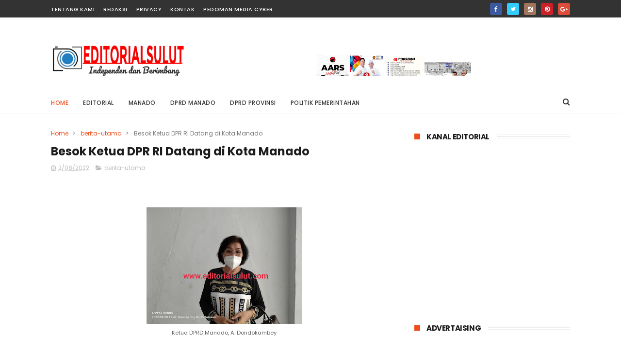

--- FILE ---
content_type: text/javascript; charset=UTF-8
request_url: https://www.editorialsulut.com/feeds/posts/default?alt=json-in-script&start-index=19&max-results=3&callback=jQuery111007280708030751009_1768939006240&_=1768939006247
body_size: 6794
content:
// API callback
jQuery111007280708030751009_1768939006240({"version":"1.0","encoding":"UTF-8","feed":{"xmlns":"http://www.w3.org/2005/Atom","xmlns$openSearch":"http://a9.com/-/spec/opensearchrss/1.0/","xmlns$blogger":"http://schemas.google.com/blogger/2008","xmlns$georss":"http://www.georss.org/georss","xmlns$gd":"http://schemas.google.com/g/2005","xmlns$thr":"http://purl.org/syndication/thread/1.0","id":{"$t":"tag:blogger.com,1999:blog-8298506686564415450"},"updated":{"$t":"2026-01-20T21:37:55.011+07:00"},"category":[{"term":"berita-utama"},{"term":"minsel"},{"term":"manado"},{"term":"minut"},{"term":"kilas-pilkada"},{"term":"talaud"},{"term":"dprd-manado"},{"term":"news"},{"term":"Joune Ganda"},{"term":"Franky Donny Wongkar"},{"term":"minahasa"},{"term":"politik-pemerintahan"},{"term":"entertainment"},{"term":"politik"},{"term":"hukrim"},{"term":"lipsus"},{"term":"tomohon"},{"term":"Pilkada 2024"},{"term":"advetorial"},{"term":"dprd-sulut"},{"term":"mitra"},{"term":"kriminal"},{"term":"nasional"},{"term":"religi"},{"term":"Petra Yani Rembang"},{"term":"Kevin W. Lotulung"},{"term":"bitung"},{"term":"Pemkot"},{"term":"covid 19"},{"term":"PJS"},{"term":"Bencana Minsel"},{"term":"Berita utama"},{"term":"Vaksin"},{"term":"bawaslu minut"},{"term":"Artikel"},{"term":"Otomotif"},{"term":"Ir Sylvana P Rotinsulu MSi."},{"term":"Pemkot Manado"},{"term":"kesehatan"},{"term":"Ekonomi"},{"term":"KPU Manado"},{"term":"minahasa-utara"},{"term":"Pendidikan"},{"term":"SaRon"},{"term":"adriana dondokambey"},{"term":"olahraga"},{"term":"BLT"},{"term":"Irjen Pol (Purn). Drs. Royke Lumowa. M.M"},{"term":"Olly Dondokambey"},{"term":"PSSI"},{"term":"E2L"},{"term":"Sulut"},{"term":"olah raga"},{"term":"GMBI"},{"term":"JKMU"},{"term":"Mahmud Marhaba"},{"term":"kevin wiliam lotulung"},{"term":"stunting"},{"term":"traffic"},{"term":"Eldo Wongkar"},{"term":"Pilhut"},{"term":"dprd-minsel"},{"term":"paskibraka"},{"term":"Bolmong"},{"term":"MSM\/TTN"},{"term":"Maurits Mantiri"},{"term":"PDIP"},{"term":"PMI Minut"},{"term":"Revino Dondokambey"},{"term":"kristi Lotulung Arina"},{"term":"maumbi"},{"term":"prodes"},{"term":"1 Tahun Kepemimpinan"},{"term":"Elsje Rosje Wongkar-Sumual"},{"term":"GMIM"},{"term":"HUT RI"},{"term":"Johni Tommy Tanod"},{"term":"Nando Adam"},{"term":"PKK"},{"term":"PPKM Level 4"},{"term":"Rizya Ganda Davega"},{"term":"SWM"},{"term":"Selebrasi Paskah Remaja"},{"term":"Sidak"},{"term":"W20"},{"term":"WTP"},{"term":"Wilke Rabeta"},{"term":"berita-utam"},{"term":"minahasa-raya"},{"term":"APBDs"},{"term":"BMI"},{"term":"Berita"},{"term":"DBD"},{"term":"DPSP"},{"term":"Desa Wisata"},{"term":"Dewan Pers"},{"term":"Dinkes Minsel"},{"term":"Diskominfo Minut"},{"term":"Ganjar Pranowo"},{"term":"Hardiknas"},{"term":"Howard Hendrik Marius"},{"term":"Idul Adha"},{"term":"Joutje Dengah"},{"term":"KLA"},{"term":"KONI"},{"term":"KPU Minahasa Utara"},{"term":"Kolintang"},{"term":"Max Wurarah"},{"term":"Novly Wowiling"},{"term":"PDAM"},{"term":"PDIP Minsel"},{"term":"PDIP Minut"},{"term":"PGRI"},{"term":"PINKAN Sulut"},{"term":"PMI"},{"term":"PPKM"},{"term":"Pariwisata"},{"term":"Polres Minsel"},{"term":"Puan Maharani"},{"term":"RSUD Maria Walanda Maramis"},{"term":"Reses"},{"term":"Rizta Ganda Davega"},{"term":"Robby Parengkuan"},{"term":"SDGs"},{"term":"Sepak Bola"},{"term":"Stella Safitri"},{"term":"Steven O.E Kandouw"},{"term":"gempa"},{"term":"internasional"},{"term":"jekmon Amisi"},{"term":"minsel hiu"},{"term":"2 tahun kepeimpinan"},{"term":"Aertijab Kepsek"},{"term":"Alason"},{"term":"Andrei Angouw"},{"term":"Apel Perdana"},{"term":"BIPRA Sinode Periode 2022-2027"},{"term":"BKKBN"},{"term":"BKN"},{"term":"BKPRMI"},{"term":"BNPB TI"},{"term":"Baguna"},{"term":"Bank Prisma Dana"},{"term":"Bank Sulut"},{"term":"Batu Bara"},{"term":"Bawaslu Sulut"},{"term":"Beasiswa"},{"term":"Ber"},{"term":"Bolsel"},{"term":"Bulog"},{"term":"Bupati Sigi Samuel Yansen Pongi"},{"term":"CSR"},{"term":"Cap Tikus"},{"term":"DAMKAR"},{"term":"DPD PAPRI Sulut"},{"term":"DPD Pinkan"},{"term":"DPD Sulut"},{"term":"DSP Likupang"},{"term":"Dana BOS"},{"term":"Dana Desa"},{"term":"David Sompie"},{"term":"Desa Kawiley"},{"term":"Desa Tanggari"},{"term":"Dinkes"},{"term":"Dinkes Minut"},{"term":"Diskominfo"},{"term":"Donor Darah"},{"term":"Else Rosje Sumual"},{"term":"Elsje Rosje Wongkar-Sumua"},{"term":"FGD"},{"term":"FK Unika"},{"term":"FORJUBIR"},{"term":"FPD"},{"term":"Festival Bunaken"},{"term":"Festival Kolintang"},{"term":"Forki"},{"term":"Franky Dony Wongkar"},{"term":"Franky Wongkar"},{"term":"GPM"},{"term":"GPMN"},{"term":"Gerakan Pramuka"},{"term":"Glady Kawatu"},{"term":"Grace Sarendatu"},{"term":"HUT Desa Watutumou"},{"term":"HUT Kepemimpinan"},{"term":"HUT Minsel ke-20"},{"term":"HUT Minut ke 18"},{"term":"HUT Minut ke 19"},{"term":"HUT RI ke 78"},{"term":"HUT WKI KGPM"},{"term":"HUT ke 18"},{"term":"Hanny Tambani"},{"term":"Hapsa PKB"},{"term":"Hari Santri"},{"term":"Hut KORPRI"},{"term":"Hutan Kenangan"},{"term":"Irup"},{"term":"Istiqlal Cup Futsal Competition"},{"term":"Jacson Ruaw"},{"term":"Jimmy Mekel"},{"term":"Jimmy Tindi"},{"term":"Job Fair Minut"},{"term":"Johanis CH Salibana"},{"term":"Jumat Agung"},{"term":"KEK Likupang"},{"term":"KKNK"},{"term":"KNPI"},{"term":"KPM"},{"term":"KPRS"},{"term":"KWL"},{"term":"Kajari Minut"},{"term":"Kenkopukm"},{"term":"Kodim 1310"},{"term":"Kominfo"},{"term":"Kominfo Minsel"},{"term":"Komunitas Centennialz"},{"term":"Konsultasi Pemuda GMIM"},{"term":"Korupsi Dana Covid"},{"term":"LKPD 2021"},{"term":"LKPJ 2021"},{"term":"LKPJ 2022"},{"term":"LMI"},{"term":"LPD"},{"term":"LPSE"},{"term":"LSM GMBI"},{"term":"Lantamal VIII"},{"term":"Likupang"},{"term":"Likupang Duathlon"},{"term":"Loka Nanta"},{"term":"Marriott Hotel"},{"term":"Masye Dondokambey"},{"term":"Menko PMK"},{"term":"Minyak Goreng"},{"term":"Munas I"},{"term":"Musrenbang Kecamatan Kumelembuai"},{"term":"Omicron"},{"term":"Ormas"},{"term":"PETI"},{"term":"PJU"},{"term":"PKB"},{"term":"PPTM"},{"term":"PUD Kalabat"},{"term":"PWI"},{"term":"Panser Anoa"},{"term":"Pasar Kema"},{"term":"Pekan Rakyat Minahasa Utara"},{"term":"Pemkok"},{"term":"Pengucapan"},{"term":"Pengumumuman kpu manado"},{"term":"Perjamuan Kudus"},{"term":"Perkemahan Pemuda GMIM"},{"term":"Persminsel-U-17"},{"term":"Piala Soeratin"},{"term":"Plt Diskotikdansa"},{"term":"Polres Kabupaten Kepulauan Talaud"},{"term":"RTP"},{"term":"Rakerwil GP Ansor"},{"term":"Relawan JG-KWL"},{"term":"Remaja"},{"term":"Rio Dondokambey"},{"term":"Rivino Dondokambey"},{"term":"Rocky Wowor"},{"term":"Ronny F. Sompie"},{"term":"SICITA"},{"term":"SMS GMIM 81"},{"term":"SPM Award"},{"term":"Safari Natal"},{"term":"Sandiag Uno"},{"term":"Sandra Rondonuwu"},{"term":"Sekda"},{"term":"Sekolah PDIP"},{"term":"Sidang KGPM"},{"term":"Stefanus Lumowa"},{"term":"Sumpah Pemuda"},{"term":"TMMD"},{"term":"TP PKK"},{"term":"Talking dan Expose Program Ta 2022"},{"term":"Tesis S2"},{"term":"Tommy Pantow"},{"term":"Tonaas Wangko"},{"term":"Tumatenden"},{"term":"UMKM"},{"term":"US SMP"},{"term":"Vanda Sarundajang"},{"term":"WJoutje Dengah"},{"term":"Waisak 2566 BE\/2022"},{"term":"Walet"},{"term":"ai"},{"term":"alfamart"},{"term":"booster"},{"term":"bpjs"},{"term":"btn"},{"term":"dualtion likupang"},{"term":"hut minsel ke-19"},{"term":"idul Fitri"},{"term":"jemmi kuhu"},{"term":"joseph dengah"},{"term":"jpar"},{"term":"kemiskinan"},{"term":"kodim 1312"},{"term":"mahkota Ratu"},{"term":"musrenbang Kecamatan Ranoyapo"},{"term":"pelantikan hukum tua"},{"term":"perkim"},{"term":"poktan"},{"term":"polda sulut"},{"term":"presiden"},{"term":"ramadhan"},{"term":"roling"},{"term":"rudis"},{"term":"welcome Dinner"},{"term":"yustisi"}],"title":{"type":"text","$t":"EditorialSulut - Berimbang dan Independen"},"subtitle":{"type":"html","$t":""},"link":[{"rel":"http://schemas.google.com/g/2005#feed","type":"application/atom+xml","href":"https:\/\/www.editorialsulut.com\/feeds\/posts\/default"},{"rel":"self","type":"application/atom+xml","href":"https:\/\/www.blogger.com\/feeds\/8298506686564415450\/posts\/default?alt=json-in-script\u0026start-index=19\u0026max-results=3"},{"rel":"alternate","type":"text/html","href":"https:\/\/www.editorialsulut.com\/"},{"rel":"hub","href":"http://pubsubhubbub.appspot.com/"},{"rel":"previous","type":"application/atom+xml","href":"https:\/\/www.blogger.com\/feeds\/8298506686564415450\/posts\/default?alt=json-in-script\u0026start-index=16\u0026max-results=3"},{"rel":"next","type":"application/atom+xml","href":"https:\/\/www.blogger.com\/feeds\/8298506686564415450\/posts\/default?alt=json-in-script\u0026start-index=22\u0026max-results=3"}],"author":[{"name":{"$t":"Owner"},"uri":{"$t":"http:\/\/www.blogger.com\/profile\/12623238959698456749"},"email":{"$t":"noreply@blogger.com"},"gd$image":{"rel":"http://schemas.google.com/g/2005#thumbnail","width":"16","height":"16","src":"https:\/\/img1.blogblog.com\/img\/b16-rounded.gif"}}],"generator":{"version":"7.00","uri":"http://www.blogger.com","$t":"Blogger"},"openSearch$totalResults":{"$t":"4137"},"openSearch$startIndex":{"$t":"19"},"openSearch$itemsPerPage":{"$t":"3"},"entry":[{"id":{"$t":"tag:blogger.com,1999:blog-8298506686564415450.post-8167516650706478452"},"published":{"$t":"2025-12-29T22:01:00.003+07:00"},"updated":{"$t":"2025-12-29T22:04:06.052+07:00"},"category":[{"scheme":"http://www.blogger.com/atom/ns#","term":"berita-utama"}],"title":{"type":"text","$t":"PT. Duta Tunggal Jaya Serahkan Bantuan Sarana Prasarana ke Pemerintah Desa Winangun Atas"},"content":{"type":"html","$t":"\u003Cp\u003E\u0026nbsp;\u003C\/p\u003E\u003Cdiv class=\"separator\" style=\"clear: both; text-align: center;\"\u003E\u003Ca href=\"https:\/\/blogger.googleusercontent.com\/img\/b\/R29vZ2xl\/AVvXsEhoH5pk9KK6diabWrvjc78qdALEL2NBkG-lIV7CQgzkPRlvnWRuQSCsn0k_222DDfYei5MZnEta0lCzY2sPKccjUINYEMog8B_a-oXQPxGHPGhCjgL26vjGDgfuV1g4rgCNT1wykoWcZGNg_bVk3aW2GH4_9yyCP93rOu5c_4T2xJbHLm7oJy22sklgoYSW\/s1600\/IMG-20251229-WA0013.jpg\" style=\"margin-left: 1em; margin-right: 1em;\"\u003E\u003Cimg border=\"0\" data-original-height=\"1200\" data-original-width=\"1600\" height=\"240\" src=\"https:\/\/blogger.googleusercontent.com\/img\/b\/R29vZ2xl\/AVvXsEhoH5pk9KK6diabWrvjc78qdALEL2NBkG-lIV7CQgzkPRlvnWRuQSCsn0k_222DDfYei5MZnEta0lCzY2sPKccjUINYEMog8B_a-oXQPxGHPGhCjgL26vjGDgfuV1g4rgCNT1wykoWcZGNg_bVk3aW2GH4_9yyCP93rOu5c_4T2xJbHLm7oJy22sklgoYSW\/s320\/IMG-20251229-WA0013.jpg\" width=\"320\" \/\u003E\u003C\/a\u003E\u003C\/div\u003E\u003Cp\u003EManado, ESC – PT Duta Tunggal Jaya secara resmi menyerahkan bantuan berupa sarana dan prasarana kantor kepada Pemerintah Desa Winangun Atas. Penyerahan ini merupakan bagian dari dukungan PT. Duta Tunggal Jaya selaku pihak pelaksana pekerjaan Peningkatan Instalasi Pengolahan Air (IPA) Lotta di Pineleng Tahap II untuk peningkatan kualitas pelayanan pemerintahan desa bagi masyarakat setempat.\u0026nbsp; \u0026nbsp;Pineleng 27 Desember\u0026nbsp;\u003C\/p\u003E\u003Cp\u003EBantuan yang diserahkan terdiri dari:\u003C\/p\u003E\u003Cp\u003E- 10 Lusin (120 unit) Kursi untuk kebutuhan pertemuan warga dan pelayanan umum;\u003C\/p\u003E\u003Cp\u003E- 1 Buah Meja Kantor standar operasional untuk menunjang kinerja perangkat desa.\u003C\/p\u003E\u003Cp\u003EAcara penyerahan dilakukan secara simbolis oleh perwakilan manajemen PT. Duta Tunggal Jaya kepada pihak Pemerintah Desa Winangun Atas\u003C\/p\u003E\u003Cdiv class=\"separator\" style=\"clear: both; text-align: center;\"\u003E\u003Ca href=\"https:\/\/blogger.googleusercontent.com\/img\/b\/R29vZ2xl\/AVvXsEhmI5p-urssrxjwFELW1W9-l-cJWTteWuKg6HHGXFmo8IWRJK1gplcmUrvQ33WbenveBxbSnO7p7g87uXsp47v-XfZC487Uv9cT8eFaHZrljA-clyvjX9pvfHZGj4pwFVfjmkqkTNeVzKkqtYXfa2DPlLhSO7kzUdEBeWAHG-J03fUjaJ3V-J-cdRFZMgIO\/s1600\/IMG-20251229-WA0012.jpg\" style=\"margin-left: 1em; margin-right: 1em;\"\u003E\u003Cimg border=\"0\" data-original-height=\"1200\" data-original-width=\"1600\" height=\"240\" src=\"https:\/\/blogger.googleusercontent.com\/img\/b\/R29vZ2xl\/AVvXsEhmI5p-urssrxjwFELW1W9-l-cJWTteWuKg6HHGXFmo8IWRJK1gplcmUrvQ33WbenveBxbSnO7p7g87uXsp47v-XfZC487Uv9cT8eFaHZrljA-clyvjX9pvfHZGj4pwFVfjmkqkTNeVzKkqtYXfa2DPlLhSO7kzUdEBeWAHG-J03fUjaJ3V-J-cdRFZMgIO\/s320\/IMG-20251229-WA0012.jpg\" width=\"320\" \/\u003E\u003C\/a\u003E\u003C\/div\u003E\u003Cp\u003EPerwakilan PT Duta Tunggal Jaya menyampaikan bahwa bantuan ini adalah bentuk kepedulian perusahaan terhadap kenyamanan masyarakat. Selain itu, Pemerintah Desa Winangun Atas menyambut baik inisiatif ini dan menyampaikan apresiasi yang mendalam kepada pihak perusahaan.\u003C\/p\u003E\u003Cp\u003EDiketahui pekerjaan Peningkatan Instalasi Pengolahan Air (IPA) Lotta merupakan Proyek Strategis Daerah (PSD) Tahun Anggaran 2025 yang saat ini telah selesai pelaksanaan pekerjaan fisiknya.\u0026nbsp;\u003C\/p\u003E\u003Cp\u003EDengan peningkatan kapasitas IPA Lotta yakni sebesar 350 per detik maka semakin meningkat pula cakupan layanan air bersih yang layak sehingga diharapkan kualitas hidup masyarakat Kota Manado meningkat dan kesehatan masyarakatnya membaik karena risiko penyakit menurun.(Dims)\u003C\/p\u003E"},"link":[{"rel":"replies","type":"application/atom+xml","href":"https:\/\/www.editorialsulut.com\/feeds\/8167516650706478452\/comments\/default","title":"Posting Komentar"},{"rel":"replies","type":"text/html","href":"https:\/\/www.editorialsulut.com\/2025\/12\/pt-duta-tunggal-jaya-serahkan-bantuan.html#comment-form","title":"0 Komentar"},{"rel":"edit","type":"application/atom+xml","href":"https:\/\/www.blogger.com\/feeds\/8298506686564415450\/posts\/default\/8167516650706478452"},{"rel":"self","type":"application/atom+xml","href":"https:\/\/www.blogger.com\/feeds\/8298506686564415450\/posts\/default\/8167516650706478452"},{"rel":"alternate","type":"text/html","href":"https:\/\/www.editorialsulut.com\/2025\/12\/pt-duta-tunggal-jaya-serahkan-bantuan.html","title":"PT. Duta Tunggal Jaya Serahkan Bantuan Sarana Prasarana ke Pemerintah Desa Winangun Atas"}],"author":[{"name":{"$t":"Berita"},"uri":{"$t":"http:\/\/www.blogger.com\/profile\/04248250187949426829"},"email":{"$t":"noreply@blogger.com"},"gd$image":{"rel":"http://schemas.google.com/g/2005#thumbnail","width":"16","height":"16","src":"https:\/\/img1.blogblog.com\/img\/b16-rounded.gif"}}],"media$thumbnail":{"xmlns$media":"http://search.yahoo.com/mrss/","url":"https:\/\/blogger.googleusercontent.com\/img\/b\/R29vZ2xl\/AVvXsEhoH5pk9KK6diabWrvjc78qdALEL2NBkG-lIV7CQgzkPRlvnWRuQSCsn0k_222DDfYei5MZnEta0lCzY2sPKccjUINYEMog8B_a-oXQPxGHPGhCjgL26vjGDgfuV1g4rgCNT1wykoWcZGNg_bVk3aW2GH4_9yyCP93rOu5c_4T2xJbHLm7oJy22sklgoYSW\/s72-c\/IMG-20251229-WA0013.jpg","height":"72","width":"72"},"thr$total":{"$t":"0"}},{"id":{"$t":"tag:blogger.com,1999:blog-8298506686564415450.post-2776659278944578330"},"published":{"$t":"2025-12-28T12:47:00.000+07:00"},"updated":{"$t":"2025-12-28T12:47:03.507+07:00"},"category":[{"scheme":"http://www.blogger.com/atom/ns#","term":"berita-utama"}],"title":{"type":"text","$t":"LBH GEKIRA Membuka Layanan Hukum Hotline Resmi"},"content":{"type":"html","$t":"\u003Cp\u003E\u0026nbsp;\u003C\/p\u003E\u003Cdiv class=\"separator\" style=\"clear: both; text-align: center;\"\u003E\u003Ca href=\"https:\/\/blogger.googleusercontent.com\/img\/b\/R29vZ2xl\/AVvXsEjP1Q-l9E_-NZ-VRz-uHbj-w8xb37soD7Yrl6IzR81G1Y9jgC1OYnFs14afy1JdyfyNf3xLraq6WZKDiSlszzenwzONh8Fw8dlos4QSPg9wKSv8JW3AVl0CtrXONFZMc_KTS-m78dMspoS8QquN8v2H5ISPuKPYXjkhaGxP5XKZJbF8PK1elq67SGxLtfJZ\/s800\/20251227114916_normal.jpg\" imageanchor=\"1\" style=\"margin-left: 1em; margin-right: 1em;\"\u003E\u003Cimg border=\"0\" data-original-height=\"400\" data-original-width=\"800\" height=\"200\" src=\"https:\/\/blogger.googleusercontent.com\/img\/b\/R29vZ2xl\/AVvXsEjP1Q-l9E_-NZ-VRz-uHbj-w8xb37soD7Yrl6IzR81G1Y9jgC1OYnFs14afy1JdyfyNf3xLraq6WZKDiSlszzenwzONh8Fw8dlos4QSPg9wKSv8JW3AVl0CtrXONFZMc_KTS-m78dMspoS8QquN8v2H5ISPuKPYXjkhaGxP5XKZJbF8PK1elq67SGxLtfJZ\/w400-h200\/20251227114916_normal.jpg\" width=\"400\" \/\u003E\u003C\/a\u003E\u003C\/div\u003E\u003Cp\u003E\u003C\/p\u003E\u003Cp\u003EManado, ESC - Lembaga bantuan hukum (LBH) Gerakan Kristiani Indonesia Raya (Gekira) Partai Gerindra, membuka hotline pengaduan hukum secara resmi.\u0026nbsp; \u0026nbsp;Sehingga warga Negara mendapatkan. Perlindungan hukum tanpa ada diskriminasi.\u003C\/p\u003E\u003Cp\u003EKetua LBH Gekira Partai Gerindra, Dr. Santrawan Paparang, SH,MH,MKn, menegaskan hal tersebut, pada akhir pekan lalu.\u003C\/p\u003E\u003Cp\u003E\"Ini adalah langkah konkret kami memberikan akses hukum dan keadilan, bagi masyarakat, terutama kamu rentan dan minoritas,\" tegas Dr. Santrawan Paparang, SH,MH,MKn.\u0026nbsp;\u003C\/p\u003E\u003Cp\u003EAdvokat handal itu mengatakan, LBH Gekira membuka layanan pengaduan hukum sebagai sarana layanan cepat bagi masyarakat yang membutuhkan pendampingan dan perlindungan hukum, khususnya dalam kasus intoleransi, persekusi, pelanggaran kebebasan beragama, serta persoalan hukum lainnya yang menyentuh hak konstitusional warga negara.\u003C\/p\u003E\u003Cp\u003E\"Hotline ini dihadirkan sebagai bentuk komitmen LBH Gekira\u0026nbsp; dalam memastikan negara hadir melindungi seluruh warganya tanpa diskriminasi. Melalui layanan ini, masyarakat dapat melakukan konsultasi hukum, melaporkan dugaan pelanggaran hukum, serta mendapatkan pendampingan langsung dari tim advokat dan paralegal LBH GEKIRA,\" tegas pengajar di sejumlah perguruan tinggi swasta di ibukota itu.\u0026nbsp;\u003C\/p\u003E\u003Cp\u003EDia menegaskan LBH Gekira hadir untuk memastikan setiap warga negara memperoleh perlindungan hukum yang adil. Hotline ini kami buka agar masyarakat tidak merasa sendirian ketika menghadapi intimidasi, persekusi, atau pelanggaran hak beribadah. Negara tidak boleh kalah oleh intoleransi.\u0026nbsp;\u003C\/p\u003E\u003Cp\u003EIa menambahkan, LBH Gekira\u0026nbsp; akan merespons setiap laporan secara profesional dan terukur, dengan mengedepankan pendekatan hukum, dialog, serta koordinasi dengan aparat penegak hukum dan pemerintah daerah bila diperlukan.\u003C\/p\u003E\u003Cp\u003E\"Ini bukan sekadar layanan pengaduan, tetapi bagian dari komitmen kami menjaga nilai-nilai Pancasila, UUD 1945, dan persatuan bangsa. Keadilan harus dirasakan semua warga, tanpa memandang latar belakang,\" lanjutnya.\u003C\/p\u003E\u003Cp\u003EPaparang menegaskan, masyarakat yang membutuhkan bantuan hukum dapat menghubungi HOTLINE LBH GEKIRA di nomor 0821 7000 4418. Setiap laporan akan ditangani sesuai dengan ketentuan hukum yang berlaku dan prinsip perlindungan hak asasi manusia.\u003C\/p\u003E\u003Cp\u003ESebab itu LBH Gekira\u0026nbsp; mengajak seluruh elemen masyarakat untuk berani melapor dan bersama-sama menjaga ruang publik Indonesia tetap damai, adil, dan berkeadaban.(Dims)\u003C\/p\u003E"},"link":[{"rel":"replies","type":"application/atom+xml","href":"https:\/\/www.editorialsulut.com\/feeds\/2776659278944578330\/comments\/default","title":"Posting Komentar"},{"rel":"replies","type":"text/html","href":"https:\/\/www.editorialsulut.com\/2025\/12\/lbh-gekira-membuka-layanan-hukum.html#comment-form","title":"0 Komentar"},{"rel":"edit","type":"application/atom+xml","href":"https:\/\/www.blogger.com\/feeds\/8298506686564415450\/posts\/default\/2776659278944578330"},{"rel":"self","type":"application/atom+xml","href":"https:\/\/www.blogger.com\/feeds\/8298506686564415450\/posts\/default\/2776659278944578330"},{"rel":"alternate","type":"text/html","href":"https:\/\/www.editorialsulut.com\/2025\/12\/lbh-gekira-membuka-layanan-hukum.html","title":"LBH GEKIRA Membuka Layanan Hukum Hotline Resmi"}],"author":[{"name":{"$t":"Berita"},"uri":{"$t":"http:\/\/www.blogger.com\/profile\/04248250187949426829"},"email":{"$t":"noreply@blogger.com"},"gd$image":{"rel":"http://schemas.google.com/g/2005#thumbnail","width":"16","height":"16","src":"https:\/\/img1.blogblog.com\/img\/b16-rounded.gif"}}],"media$thumbnail":{"xmlns$media":"http://search.yahoo.com/mrss/","url":"https:\/\/blogger.googleusercontent.com\/img\/b\/R29vZ2xl\/AVvXsEjP1Q-l9E_-NZ-VRz-uHbj-w8xb37soD7Yrl6IzR81G1Y9jgC1OYnFs14afy1JdyfyNf3xLraq6WZKDiSlszzenwzONh8Fw8dlos4QSPg9wKSv8JW3AVl0CtrXONFZMc_KTS-m78dMspoS8QquN8v2H5ISPuKPYXjkhaGxP5XKZJbF8PK1elq67SGxLtfJZ\/s72-w400-h200-c\/20251227114916_normal.jpg","height":"72","width":"72"},"thr$total":{"$t":"0"}},{"id":{"$t":"tag:blogger.com,1999:blog-8298506686564415450.post-5424275171012076912"},"published":{"$t":"2025-12-25T22:57:00.005+07:00"},"updated":{"$t":"2025-12-25T22:57:35.583+07:00"},"category":[{"scheme":"http://www.blogger.com/atom/ns#","term":"berita-utama"}],"title":{"type":"text","$t":"Ketua LBH GEKIRA Tindakan Pembatalan Misa Natal Didepok Langgar Kebebasan Beragama"},"content":{"type":"html","$t":"\u003Cp\u003E\u0026nbsp;\u003Cbr \/\u003E\u003C\/p\u003E\u003Cdiv class=\"separator\" style=\"clear: both; text-align: center;\"\u003E\u003Ca href=\"https:\/\/blogger.googleusercontent.com\/img\/b\/R29vZ2xl\/AVvXsEh4sPUDnIqWQjlMZ3Np1VF-B0sis5-UdG5hoPZvTiNtpOmNMZMbpIz0NxBqOLzGX3tdLPWtqtVQy0AW2Aj2Dqe8xZzHhmfPUKPbg4IzbpLRVnoPYKZbYSd0c9k1Af0FIqIykLGfGN0mxqygHv_wOM5oSd8TEwHOIi6lQWg0AvHk0TummjO-LauNKtfSDzuf\/s700\/20240506_164416.jpg\" imageanchor=\"1\" style=\"margin-left: 1em; margin-right: 1em;\"\u003E\u003Cimg border=\"0\" data-original-height=\"480\" data-original-width=\"700\" height=\"219\" src=\"https:\/\/blogger.googleusercontent.com\/img\/b\/R29vZ2xl\/AVvXsEh4sPUDnIqWQjlMZ3Np1VF-B0sis5-UdG5hoPZvTiNtpOmNMZMbpIz0NxBqOLzGX3tdLPWtqtVQy0AW2Aj2Dqe8xZzHhmfPUKPbg4IzbpLRVnoPYKZbYSd0c9k1Af0FIqIykLGfGN0mxqygHv_wOM5oSd8TEwHOIi6lQWg0AvHk0TummjO-LauNKtfSDzuf\/s320\/20240506_164416.jpg\" width=\"320\" \/\u003E\u003C\/a\u003E\u003C\/div\u003E\u003Cbr \/\u003E\u003Cp\u003EManado ESC - Ketua LBH GEKIRA Partai Gerindra, Dr. Santrawan Paparang, angkat bicara soal kebebasan beragama, yang merupakan hak konstitusi warga negara Indonesia, terkait pembatalan Misa Natal di Wisma Sahabat Yesus, Kelurahan Pondok Cina, Depok.\u0026nbsp;\u003C\/p\u003E\u003Cp\u003EPraktisi hukum, yang juga aktif sebagai akademisi dan pelayan di gereja itu, mengatakan, hal tersebut harus mendapatkan perhatian yang serius dari pemerintah, sebab kebebasan beragama merupakan hak konstitusional yang tak boleh dikalahkan oleh tekanan sosial.\u0026nbsp;\u003C\/p\u003E\u003Cp\u003E\"Kebebasan beribadah dijamin oleh pasal 29 UUD 1945 dan tidak bersyarat pada persetujuan mayoritas,\" kata Paparang.\u0026nbsp;\u003C\/p\u003E\u003Cp\u003EDia mengatakan, negara wajib menjamin kebebasan beragama dan beribadah, ketika dihentikan bukan karena pelanggaran hukum, tetapi karena tekanan sosial, maka menjadi preseden buruk bagi kehidupan berbangsa.\u0026nbsp;\u003C\/p\u003E\u003Cp\u003EPaparang menyebut, bahwa\u0026nbsp; dialog dan musyawarah antara umat beragama, merupakan langkah positif, namun hasil dialog tidak boleh berakhir pada mengorbankan hak konstitusional kelompok minoritas.\u0026nbsp;\u003C\/p\u003E\u003Cp\u003EKarena itu, Paparang minta agar Pemda dan aparat keamanan serta FKUB tidak hanya berperan sebagai mediator politik tetapi juga penjaga konstitusi.\u0026nbsp;\u003C\/p\u003E\u003Cp\u003E\"Kami LBH Gekira mendorong agar proses perizinan dilakukan secara transparan, adil dan tidak diskriminatif,\" tegasnya.\u0026nbsp; \u0026nbsp;\u003C\/p\u003E\u003Cp\u003ESebelumnya misa natal 2025, yang direncanakan akan digelar di wisma sahabat Yesus, Pondok Cina, Beji, Depok dibatalkan setelah ada keputusan dari musyawarah antara kelurahan, tokoh agama, aparat keamanan dan pengelola wisma.(Dims)\u003C\/p\u003E"},"link":[{"rel":"replies","type":"application/atom+xml","href":"https:\/\/www.editorialsulut.com\/feeds\/5424275171012076912\/comments\/default","title":"Posting Komentar"},{"rel":"replies","type":"text/html","href":"https:\/\/www.editorialsulut.com\/2025\/12\/ketua-lbh-gekira-tindakan-pembatalan.html#comment-form","title":"0 Komentar"},{"rel":"edit","type":"application/atom+xml","href":"https:\/\/www.blogger.com\/feeds\/8298506686564415450\/posts\/default\/5424275171012076912"},{"rel":"self","type":"application/atom+xml","href":"https:\/\/www.blogger.com\/feeds\/8298506686564415450\/posts\/default\/5424275171012076912"},{"rel":"alternate","type":"text/html","href":"https:\/\/www.editorialsulut.com\/2025\/12\/ketua-lbh-gekira-tindakan-pembatalan.html","title":"Ketua LBH GEKIRA Tindakan Pembatalan Misa Natal Didepok Langgar Kebebasan Beragama"}],"author":[{"name":{"$t":"Berita"},"uri":{"$t":"http:\/\/www.blogger.com\/profile\/04248250187949426829"},"email":{"$t":"noreply@blogger.com"},"gd$image":{"rel":"http://schemas.google.com/g/2005#thumbnail","width":"16","height":"16","src":"https:\/\/img1.blogblog.com\/img\/b16-rounded.gif"}}],"media$thumbnail":{"xmlns$media":"http://search.yahoo.com/mrss/","url":"https:\/\/blogger.googleusercontent.com\/img\/b\/R29vZ2xl\/AVvXsEh4sPUDnIqWQjlMZ3Np1VF-B0sis5-UdG5hoPZvTiNtpOmNMZMbpIz0NxBqOLzGX3tdLPWtqtVQy0AW2Aj2Dqe8xZzHhmfPUKPbg4IzbpLRVnoPYKZbYSd0c9k1Af0FIqIykLGfGN0mxqygHv_wOM5oSd8TEwHOIi6lQWg0AvHk0TummjO-LauNKtfSDzuf\/s72-c\/20240506_164416.jpg","height":"72","width":"72"},"thr$total":{"$t":"0"}}]}});

--- FILE ---
content_type: text/javascript; charset=UTF-8
request_url: https://www.editorialsulut.com/feeds/posts/default?alt=json-in-script&callback=jQuery111007280708030751009_1768939006240&_=1768939006241
body_size: 40320
content:
// API callback
jQuery111007280708030751009_1768939006240({"version":"1.0","encoding":"UTF-8","feed":{"xmlns":"http://www.w3.org/2005/Atom","xmlns$openSearch":"http://a9.com/-/spec/opensearchrss/1.0/","xmlns$blogger":"http://schemas.google.com/blogger/2008","xmlns$georss":"http://www.georss.org/georss","xmlns$gd":"http://schemas.google.com/g/2005","xmlns$thr":"http://purl.org/syndication/thread/1.0","id":{"$t":"tag:blogger.com,1999:blog-8298506686564415450"},"updated":{"$t":"2026-01-20T21:37:55.011+07:00"},"category":[{"term":"berita-utama"},{"term":"minsel"},{"term":"manado"},{"term":"minut"},{"term":"kilas-pilkada"},{"term":"talaud"},{"term":"dprd-manado"},{"term":"news"},{"term":"Joune Ganda"},{"term":"Franky Donny Wongkar"},{"term":"minahasa"},{"term":"politik-pemerintahan"},{"term":"entertainment"},{"term":"politik"},{"term":"hukrim"},{"term":"lipsus"},{"term":"tomohon"},{"term":"Pilkada 2024"},{"term":"advetorial"},{"term":"dprd-sulut"},{"term":"mitra"},{"term":"kriminal"},{"term":"nasional"},{"term":"religi"},{"term":"Petra Yani Rembang"},{"term":"Kevin W. Lotulung"},{"term":"bitung"},{"term":"Pemkot"},{"term":"covid 19"},{"term":"PJS"},{"term":"Bencana Minsel"},{"term":"Berita utama"},{"term":"Vaksin"},{"term":"bawaslu minut"},{"term":"Artikel"},{"term":"Otomotif"},{"term":"Ir Sylvana P Rotinsulu MSi."},{"term":"Pemkot Manado"},{"term":"kesehatan"},{"term":"Ekonomi"},{"term":"KPU Manado"},{"term":"minahasa-utara"},{"term":"Pendidikan"},{"term":"SaRon"},{"term":"adriana dondokambey"},{"term":"olahraga"},{"term":"BLT"},{"term":"Irjen Pol (Purn). Drs. Royke Lumowa. M.M"},{"term":"Olly Dondokambey"},{"term":"PSSI"},{"term":"E2L"},{"term":"Sulut"},{"term":"olah raga"},{"term":"GMBI"},{"term":"JKMU"},{"term":"Mahmud Marhaba"},{"term":"kevin wiliam lotulung"},{"term":"stunting"},{"term":"traffic"},{"term":"Eldo Wongkar"},{"term":"Pilhut"},{"term":"dprd-minsel"},{"term":"paskibraka"},{"term":"Bolmong"},{"term":"MSM\/TTN"},{"term":"Maurits Mantiri"},{"term":"PDIP"},{"term":"PMI Minut"},{"term":"Revino Dondokambey"},{"term":"kristi Lotulung Arina"},{"term":"maumbi"},{"term":"prodes"},{"term":"1 Tahun Kepemimpinan"},{"term":"Elsje Rosje Wongkar-Sumual"},{"term":"GMIM"},{"term":"HUT RI"},{"term":"Johni Tommy Tanod"},{"term":"Nando Adam"},{"term":"PKK"},{"term":"PPKM Level 4"},{"term":"Rizya Ganda Davega"},{"term":"SWM"},{"term":"Selebrasi Paskah Remaja"},{"term":"Sidak"},{"term":"W20"},{"term":"WTP"},{"term":"Wilke Rabeta"},{"term":"berita-utam"},{"term":"minahasa-raya"},{"term":"APBDs"},{"term":"BMI"},{"term":"Berita"},{"term":"DBD"},{"term":"DPSP"},{"term":"Desa Wisata"},{"term":"Dewan Pers"},{"term":"Dinkes Minsel"},{"term":"Diskominfo Minut"},{"term":"Ganjar Pranowo"},{"term":"Hardiknas"},{"term":"Howard Hendrik Marius"},{"term":"Idul Adha"},{"term":"Joutje Dengah"},{"term":"KLA"},{"term":"KONI"},{"term":"KPU Minahasa Utara"},{"term":"Kolintang"},{"term":"Max Wurarah"},{"term":"Novly Wowiling"},{"term":"PDAM"},{"term":"PDIP Minsel"},{"term":"PDIP Minut"},{"term":"PGRI"},{"term":"PINKAN Sulut"},{"term":"PMI"},{"term":"PPKM"},{"term":"Pariwisata"},{"term":"Polres Minsel"},{"term":"Puan Maharani"},{"term":"RSUD Maria Walanda Maramis"},{"term":"Reses"},{"term":"Rizta Ganda Davega"},{"term":"Robby Parengkuan"},{"term":"SDGs"},{"term":"Sepak Bola"},{"term":"Stella Safitri"},{"term":"Steven O.E Kandouw"},{"term":"gempa"},{"term":"internasional"},{"term":"jekmon Amisi"},{"term":"minsel hiu"},{"term":"2 tahun kepeimpinan"},{"term":"Aertijab Kepsek"},{"term":"Alason"},{"term":"Andrei Angouw"},{"term":"Apel Perdana"},{"term":"BIPRA Sinode Periode 2022-2027"},{"term":"BKKBN"},{"term":"BKN"},{"term":"BKPRMI"},{"term":"BNPB TI"},{"term":"Baguna"},{"term":"Bank Prisma Dana"},{"term":"Bank Sulut"},{"term":"Batu Bara"},{"term":"Bawaslu Sulut"},{"term":"Beasiswa"},{"term":"Ber"},{"term":"Bolsel"},{"term":"Bulog"},{"term":"Bupati Sigi Samuel Yansen Pongi"},{"term":"CSR"},{"term":"Cap Tikus"},{"term":"DAMKAR"},{"term":"DPD PAPRI Sulut"},{"term":"DPD Pinkan"},{"term":"DPD Sulut"},{"term":"DSP Likupang"},{"term":"Dana BOS"},{"term":"Dana Desa"},{"term":"David Sompie"},{"term":"Desa Kawiley"},{"term":"Desa Tanggari"},{"term":"Dinkes"},{"term":"Dinkes Minut"},{"term":"Diskominfo"},{"term":"Donor Darah"},{"term":"Else Rosje Sumual"},{"term":"Elsje Rosje Wongkar-Sumua"},{"term":"FGD"},{"term":"FK Unika"},{"term":"FORJUBIR"},{"term":"FPD"},{"term":"Festival Bunaken"},{"term":"Festival Kolintang"},{"term":"Forki"},{"term":"Franky Dony Wongkar"},{"term":"Franky Wongkar"},{"term":"GPM"},{"term":"GPMN"},{"term":"Gerakan Pramuka"},{"term":"Glady Kawatu"},{"term":"Grace Sarendatu"},{"term":"HUT Desa Watutumou"},{"term":"HUT Kepemimpinan"},{"term":"HUT Minsel ke-20"},{"term":"HUT Minut ke 18"},{"term":"HUT Minut ke 19"},{"term":"HUT RI ke 78"},{"term":"HUT WKI KGPM"},{"term":"HUT ke 18"},{"term":"Hanny Tambani"},{"term":"Hapsa PKB"},{"term":"Hari Santri"},{"term":"Hut KORPRI"},{"term":"Hutan Kenangan"},{"term":"Irup"},{"term":"Istiqlal Cup Futsal Competition"},{"term":"Jacson Ruaw"},{"term":"Jimmy Mekel"},{"term":"Jimmy Tindi"},{"term":"Job Fair Minut"},{"term":"Johanis CH Salibana"},{"term":"Jumat Agung"},{"term":"KEK Likupang"},{"term":"KKNK"},{"term":"KNPI"},{"term":"KPM"},{"term":"KPRS"},{"term":"KWL"},{"term":"Kajari Minut"},{"term":"Kenkopukm"},{"term":"Kodim 1310"},{"term":"Kominfo"},{"term":"Kominfo Minsel"},{"term":"Komunitas Centennialz"},{"term":"Konsultasi Pemuda GMIM"},{"term":"Korupsi Dana Covid"},{"term":"LKPD 2021"},{"term":"LKPJ 2021"},{"term":"LKPJ 2022"},{"term":"LMI"},{"term":"LPD"},{"term":"LPSE"},{"term":"LSM GMBI"},{"term":"Lantamal VIII"},{"term":"Likupang"},{"term":"Likupang Duathlon"},{"term":"Loka Nanta"},{"term":"Marriott Hotel"},{"term":"Masye Dondokambey"},{"term":"Menko PMK"},{"term":"Minyak Goreng"},{"term":"Munas I"},{"term":"Musrenbang Kecamatan Kumelembuai"},{"term":"Omicron"},{"term":"Ormas"},{"term":"PETI"},{"term":"PJU"},{"term":"PKB"},{"term":"PPTM"},{"term":"PUD Kalabat"},{"term":"PWI"},{"term":"Panser Anoa"},{"term":"Pasar Kema"},{"term":"Pekan Rakyat Minahasa Utara"},{"term":"Pemkok"},{"term":"Pengucapan"},{"term":"Pengumumuman kpu manado"},{"term":"Perjamuan Kudus"},{"term":"Perkemahan Pemuda GMIM"},{"term":"Persminsel-U-17"},{"term":"Piala Soeratin"},{"term":"Plt Diskotikdansa"},{"term":"Polres Kabupaten Kepulauan Talaud"},{"term":"RTP"},{"term":"Rakerwil GP Ansor"},{"term":"Relawan JG-KWL"},{"term":"Remaja"},{"term":"Rio Dondokambey"},{"term":"Rivino Dondokambey"},{"term":"Rocky Wowor"},{"term":"Ronny F. Sompie"},{"term":"SICITA"},{"term":"SMS GMIM 81"},{"term":"SPM Award"},{"term":"Safari Natal"},{"term":"Sandiag Uno"},{"term":"Sandra Rondonuwu"},{"term":"Sekda"},{"term":"Sekolah PDIP"},{"term":"Sidang KGPM"},{"term":"Stefanus Lumowa"},{"term":"Sumpah Pemuda"},{"term":"TMMD"},{"term":"TP PKK"},{"term":"Talking dan Expose Program Ta 2022"},{"term":"Tesis S2"},{"term":"Tommy Pantow"},{"term":"Tonaas Wangko"},{"term":"Tumatenden"},{"term":"UMKM"},{"term":"US SMP"},{"term":"Vanda Sarundajang"},{"term":"WJoutje Dengah"},{"term":"Waisak 2566 BE\/2022"},{"term":"Walet"},{"term":"ai"},{"term":"alfamart"},{"term":"booster"},{"term":"bpjs"},{"term":"btn"},{"term":"dualtion likupang"},{"term":"hut minsel ke-19"},{"term":"idul Fitri"},{"term":"jemmi kuhu"},{"term":"joseph dengah"},{"term":"jpar"},{"term":"kemiskinan"},{"term":"kodim 1312"},{"term":"mahkota Ratu"},{"term":"musrenbang Kecamatan Ranoyapo"},{"term":"pelantikan hukum tua"},{"term":"perkim"},{"term":"poktan"},{"term":"polda sulut"},{"term":"presiden"},{"term":"ramadhan"},{"term":"roling"},{"term":"rudis"},{"term":"welcome Dinner"},{"term":"yustisi"}],"title":{"type":"text","$t":"EditorialSulut - Berimbang dan Independen"},"subtitle":{"type":"html","$t":""},"link":[{"rel":"http://schemas.google.com/g/2005#feed","type":"application/atom+xml","href":"https:\/\/www.editorialsulut.com\/feeds\/posts\/default"},{"rel":"self","type":"application/atom+xml","href":"https:\/\/www.blogger.com\/feeds\/8298506686564415450\/posts\/default?alt=json-in-script"},{"rel":"alternate","type":"text/html","href":"https:\/\/www.editorialsulut.com\/"},{"rel":"hub","href":"http://pubsubhubbub.appspot.com/"},{"rel":"next","type":"application/atom+xml","href":"https:\/\/www.blogger.com\/feeds\/8298506686564415450\/posts\/default?alt=json-in-script\u0026start-index=26\u0026max-results=25"}],"author":[{"name":{"$t":"Owner"},"uri":{"$t":"http:\/\/www.blogger.com\/profile\/12623238959698456749"},"email":{"$t":"noreply@blogger.com"},"gd$image":{"rel":"http://schemas.google.com/g/2005#thumbnail","width":"16","height":"16","src":"https:\/\/img1.blogblog.com\/img\/b16-rounded.gif"}}],"generator":{"version":"7.00","uri":"http://www.blogger.com","$t":"Blogger"},"openSearch$totalResults":{"$t":"4137"},"openSearch$startIndex":{"$t":"1"},"openSearch$itemsPerPage":{"$t":"25"},"entry":[{"id":{"$t":"tag:blogger.com,1999:blog-8298506686564415450.post-2678899545540920508"},"published":{"$t":"2026-01-20T21:37:00.004+07:00"},"updated":{"$t":"2026-01-20T21:37:55.001+07:00"},"category":[{"scheme":"http://www.blogger.com/atom/ns#","term":"berita-utama"},{"scheme":"http://www.blogger.com/atom/ns#","term":"minsel"}],"title":{"type":"text","$t":"Forum Konsultasi Publik RKPD Kabupaten Minsel, Menjadi Tahapan Awal Dalam Perencanaan Pembangunan Daerah"},"content":{"type":"html","$t":"\u003Cp\u003E\u0026nbsp;\u003C\/p\u003E\u003Cdiv class=\"separator\" style=\"clear: both; text-align: center;\"\u003E\u003Ca href=\"https:\/\/blogger.googleusercontent.com\/img\/b\/R29vZ2xl\/AVvXsEiqbCYBzG3A9VlRFEVoqpuOYCoqFFY2GqQI-FJMOX52adqywtA_kZ1weO2t2vr9A0T9Li2fawvnwBzBp9pNW_zXgSzXyzMXgjgxfzwi-V49mHhvjkzasAQ95KQO6tCuwqdiNXcef-OWCbYBdUMsJvlxT15Vx6qzZhb4lMtgNfCdR_xONwr4aJfN3xOAkBR4\/s1280\/1000182395.jpg\" style=\"margin-left: 1em; margin-right: 1em;\"\u003E\u003Cimg border=\"0\" data-original-height=\"854\" data-original-width=\"1280\" height=\"214\" src=\"https:\/\/blogger.googleusercontent.com\/img\/b\/R29vZ2xl\/AVvXsEiqbCYBzG3A9VlRFEVoqpuOYCoqFFY2GqQI-FJMOX52adqywtA_kZ1weO2t2vr9A0T9Li2fawvnwBzBp9pNW_zXgSzXyzMXgjgxfzwi-V49mHhvjkzasAQ95KQO6tCuwqdiNXcef-OWCbYBdUMsJvlxT15Vx6qzZhb4lMtgNfCdR_xONwr4aJfN3xOAkBR4\/s320\/1000182395.jpg\" width=\"320\" \/\u003E\u003C\/a\u003E\u003C\/div\u003E\u003Cbr \/\u003E\u003Cdiv class=\"separator\" style=\"clear: both; text-align: center;\"\u003E\u003Cbr \/\u003E\u003C\/div\u003E\u003Cbr \/\u003E\u003Cp\u003E\u003C\/p\u003E\u003Cp\u003EMinsel, ESC - Bupati Minahasa Selatan, Bapak Franky Donny Wongkar, S.H., secara resmi membuka kegiatan Forum Konsultasi Publik, Rencana Kerja Pemerintah Daerah (RKPD) Kabupaten Minahasa Selatan Tahun Anggaran 2027 yang merupakan tahapan awal dalam proses perencanaan pembangunan daerah, bertempat di Kantor Bupati Minahasa Selatan, Selasa (20\/01\/2026).\u003C\/p\u003E\u003Cp\u003E\u003Cbr \/\u003E\u003C\/p\u003E\u003Cp\u003EPemerintah Kabupaten Minahasa Selatan melaksanakan Forum Konsultasi Publik Rencana Awal Rencana Kerja Pemerintah Daerah (RKPD) Kabupaten Minahasa Selatan Tahun Anggaran 2027 sebagai tahapan awal dalam proses perencanaan pembangunan daerah. Kegiatan ini merupakan amanat Peraturan Menteri Dalam Negeri Republik Indonesia Nomor 86 Tahun 2017 yang mengatur tata cara penyusunan, pengendalian, dan evaluasi dokumen perencanaan pembangunan daerah, termasuk RKPD.\u003C\/p\u003E\u003Cp\u003E\u003Cbr \/\u003E\u003C\/p\u003E\u003Cp\u003EForum Konsultasi Publik bertujuan menjaring masukan dan saran dari para pemangku kepentingan terhadap Rencana Awal RKPD sebelum disempurnakan menjadi Rancangan RKPD Tahun Anggaran 2027. Dalam forum tersebut dipaparkan arah kebijakan pembangunan, prioritas program, serta isu-isu strategis daerah sebagai dasar penyusunan perencanaan pembangunan yang partisipatif, transparan, dan akuntabel.\u003C\/p\u003E\u003Cp\u003E\u003Cbr \/\u003E\u003C\/p\u003E\u003Cp\u003ERancangan Awal RKPD Tahun 2027 disusun oleh Bappelitbangda Kabupaten Minahasa Selatan dengan mengacu pada RPJMD Kabupaten Minahasa Selatan Tahun 2025–2030. Tahun 2027 merupakan tahun kedua pelaksanaan RPJMD, dengan fokus kebijakan pada penguatan sumber daya manusia, peningkatan pelayanan publik, serta peningkatan perekonomian masyarakat yang berkelanjutan.\u003C\/p\u003E\u003Cdiv class=\"separator\" style=\"clear: both; text-align: center;\"\u003E\u003Ca href=\"https:\/\/blogger.googleusercontent.com\/img\/b\/R29vZ2xl\/AVvXsEhQhhVC28GTfSIHhFBR7CG5EsOR1eoX1FmzDzGkKybWTUBaO281thhGPPp1av50LL_yHB24ZFzc_arJ1RIyhnnFGprxGLWHgsvjuBNGLJIyytnnwuOhveMJERzBWyyWUv6LUXL4hm4tnrrVxBaSMWmzkmtNjz2k4rgnCiIinuCDZk-trlNEHVOVisZ0Jtgu\/s1280\/1000182393.jpg\" style=\"margin-left: 1em; margin-right: 1em;\"\u003E\u003Cimg border=\"0\" data-original-height=\"854\" data-original-width=\"1280\" height=\"214\" src=\"https:\/\/blogger.googleusercontent.com\/img\/b\/R29vZ2xl\/AVvXsEhQhhVC28GTfSIHhFBR7CG5EsOR1eoX1FmzDzGkKybWTUBaO281thhGPPp1av50LL_yHB24ZFzc_arJ1RIyhnnFGprxGLWHgsvjuBNGLJIyytnnwuOhveMJERzBWyyWUv6LUXL4hm4tnrrVxBaSMWmzkmtNjz2k4rgnCiIinuCDZk-trlNEHVOVisZ0Jtgu\/s320\/1000182393.jpg\" width=\"320\" \/\u003E\u003C\/a\u003E\u003C\/div\u003E\u003Cdiv class=\"separator\" style=\"clear: both; text-align: center;\"\u003E\u003Cbr \/\u003E\u003C\/div\u003E\u003Cdiv class=\"separator\" style=\"clear: both; text-align: center;\"\u003E\u003Cbr \/\u003E\u003C\/div\u003E\u003Cp\u003EPenyusunan RKPD membutuhkan sinergi, integrasi, dan kerja sama seluruh pemangku kepentingan, serta sinkronisasi antara perencanaan daerah dengan kebijakan pembangunan nasional dan provinsi. Pemerintah daerah menegaskan pentingnya ketepatan waktu, kecermatan, dan konsistensi antara perencanaan, penganggaran, pelaksanaan, pengendalian, dan evaluasi pembangunan agar penyelenggaraan pembangunan tahun 2027 dapat berjalan lebih terarah, terukur, dan akuntabel.\u003C\/p\u003E\u003Cp\u003E\u003Cbr \/\u003E\u003C\/p\u003E\u003Cp\u003EForum Konsultasi Publik ini menjadi titik awal strategis dalam menentukan arah pembangunan Kabupaten Minahasa Selatan ke depan, sekaligus wadah penyamaan persepsi kebijakan dan tahapan pembangunan daerah. Diharapkan melalui forum ini diperoleh masukan yang cerdas dan konstruktif sebagai bahan penyempurnaan Rencana Awal RKPD Tahun 2027 demi terwujudnya pembangunan Kabupaten Minahasa Selatan yang maju, sejahtera, dan berkelanjutan.\u003C\/p\u003E\u003Cp\u003E\u003Cbr \/\u003E\u003C\/p\u003E\u003Cp\u003EHadir dalam kegiatan tersebut Anggota Dewan Perwakilan Rakyat Daerah Kabupaten Minahasa Selatan, Bapak Andries Justus Rumondor, S.T., dan Ibu Esther Kalangi, S.T., Sekretaris Daerah, Ibu Glady Kawatu, S.H., M.Si., bersama para asisten, pejabat pimpinan tinggi pratama, pejabat administrator, camat, serta segenap jajaran Pemerintah Daerah Kabupaten Minahasa Selatan; Kepala Bidang Infrastruktur dan Pengembangan Wilayah, Ibu Patricia Languju, S.T., M.Si., yang mewakili Kepala Badan Penelitian dan Pengembangan Daerah Provinsi Sulawesi Utara secara daring; Kepala Badan Pusat Statistik Kabupaten Minahasa Selatan, Ibu Irena Listianawati, S.ST., S.E., M.Si.; Kepala Cabang Bank SulutGo Amurang, Ibu Mefie Runtulalo, bersama para pimpinan instansi dan lembaga vertikal serta pimpinan perusahaan dan perbankan di Kabupaten Minahasa Selatan; Bapak Haji Ismail Muddin, selaku Ketua Dewan Masjid Indonesia Kabupaten Minahasa Selatan sekaligus Ketua Nahdlatul Ulama Kabupaten Minahasa Selatan; serta para tokoh agama, tokoh masyarakat, dan tokoh pemuda.\u003C\/p\u003E"},"link":[{"rel":"replies","type":"application/atom+xml","href":"https:\/\/www.editorialsulut.com\/feeds\/2678899545540920508\/comments\/default","title":"Posting Komentar"},{"rel":"replies","type":"text/html","href":"https:\/\/www.editorialsulut.com\/2026\/01\/forum-konsultasi-publik-rkpd-kabupaten.html#comment-form","title":"0 Komentar"},{"rel":"edit","type":"application/atom+xml","href":"https:\/\/www.blogger.com\/feeds\/8298506686564415450\/posts\/default\/2678899545540920508"},{"rel":"self","type":"application/atom+xml","href":"https:\/\/www.blogger.com\/feeds\/8298506686564415450\/posts\/default\/2678899545540920508"},{"rel":"alternate","type":"text/html","href":"https:\/\/www.editorialsulut.com\/2026\/01\/forum-konsultasi-publik-rkpd-kabupaten.html","title":"Forum Konsultasi Publik RKPD Kabupaten Minsel, Menjadi Tahapan Awal Dalam Perencanaan Pembangunan Daerah"}],"author":[{"name":{"$t":"Manadoblitz"},"uri":{"$t":"http:\/\/www.blogger.com\/profile\/01244034177671836564"},"email":{"$t":"noreply@blogger.com"},"gd$image":{"rel":"http://schemas.google.com/g/2005#thumbnail","width":"16","height":"16","src":"https:\/\/img1.blogblog.com\/img\/b16-rounded.gif"}}],"media$thumbnail":{"xmlns$media":"http://search.yahoo.com/mrss/","url":"https:\/\/blogger.googleusercontent.com\/img\/b\/R29vZ2xl\/AVvXsEiqbCYBzG3A9VlRFEVoqpuOYCoqFFY2GqQI-FJMOX52adqywtA_kZ1weO2t2vr9A0T9Li2fawvnwBzBp9pNW_zXgSzXyzMXgjgxfzwi-V49mHhvjkzasAQ95KQO6tCuwqdiNXcef-OWCbYBdUMsJvlxT15Vx6qzZhb4lMtgNfCdR_xONwr4aJfN3xOAkBR4\/s72-c\/1000182395.jpg","height":"72","width":"72"},"thr$total":{"$t":"0"}},{"id":{"$t":"tag:blogger.com,1999:blog-8298506686564415450.post-2225591208826301938"},"published":{"$t":"2026-01-19T17:29:00.007+07:00"},"updated":{"$t":"2026-01-19T17:29:56.420+07:00"},"category":[{"scheme":"http://www.blogger.com/atom/ns#","term":"berita-utama"},{"scheme":"http://www.blogger.com/atom/ns#","term":"minsel"}],"title":{"type":"text","$t":"Diskominfo Minsel Tandatangan Pakta Integritas Peningkatan Pelayanan"},"content":{"type":"html","$t":"\u003Cdiv class=\"separator\" style=\"clear: both; text-align: center;\"\u003E\u003Ca href=\"https:\/\/blogger.googleusercontent.com\/img\/b\/R29vZ2xl\/AVvXsEgQ2JdvQ1ft0xRyB3aPJmJnFyi0oWAL34wWeLSCmdzNH_1GkWed8bx90HXpv6ogw8-lGYLQ0tZE5wIhjqj4TIPpCv5y6U3rC_w2qZUtzrWidmHP0wK1vweALnw5F8XfD2dccQUzjNtrviE5IE02HdLems2sxx5OndKMzz78F6gdxfXg2e6gtra8tg4-qZHp\/s1280\/1000181601.jpg\" imageanchor=\"1\" style=\"margin-left: 1em; margin-right: 1em;\"\u003E\u003Cimg border=\"0\" data-original-height=\"960\" data-original-width=\"1280\" height=\"240\" src=\"https:\/\/blogger.googleusercontent.com\/img\/b\/R29vZ2xl\/AVvXsEgQ2JdvQ1ft0xRyB3aPJmJnFyi0oWAL34wWeLSCmdzNH_1GkWed8bx90HXpv6ogw8-lGYLQ0tZE5wIhjqj4TIPpCv5y6U3rC_w2qZUtzrWidmHP0wK1vweALnw5F8XfD2dccQUzjNtrviE5IE02HdLems2sxx5OndKMzz78F6gdxfXg2e6gtra8tg4-qZHp\/s320\/1000181601.jpg\" width=\"320\" \/\u003E\u003C\/a\u003E\u003C\/div\u003E\u003Cbr \/\u003E\u003Cp\u003E\u003Cbr \/\u003E\u003C\/p\u003E\u003Cp\u003E\u0026nbsp;Minsel, ESC - Dinas Komunikasi dan Informatika (Kominfo) Kabupaten Minahasa Selatan\u0026nbsp; melaksanakan penandatanganan Perjanjian Kinerja dan Pakta Integritas sebagai bentuk penegasan komitmen seluruh jajaran dalam meningkatkan kinerja, akuntabilitas, serta integritas penyelenggaraan pemerintahan.\u003C\/p\u003E\u003Cp\u003E\u003Cbr \/\u003E\u003C\/p\u003E\u003Cp\u003EPenandatanganan tersebut dipimpin langsung oleh Kepala Dinas Kominfo Tusrianto Rumengan, S.STP.,M.Si dan diikuti oleh para pejabat struktural dan Fungsional serta seluruh pegawai di lingkungan Dinas Kominfo Pada Rabu 14 Januari 2026. Kegiatan ini merupakan agenda tahunan yang menjadi bagian penting dari sistem manajemen kinerja perangkat daerah.\u003C\/p\u003E\u003Cp\u003E\u003Cbr \/\u003E\u003C\/p\u003E\u003Cp\u003EKepala Dinas Kominfo menegaskan bahwa Perjanjian Kinerja bukan sekadar dokumen administratif, melainkan instrumen strategis untuk memastikan setiap program dan kegiatan berjalan selaras dengan visi dan misi pemerintah daerah serta memberikan manfaat nyata bagi masyarakat.\u003C\/p\u003E\u003Cp\u003E\u003Cbr \/\u003E\u003C\/p\u003E\u003Cp\u003E“Perjanjian Kinerja dan Pakta Integritas ini adalah wujud tanggung jawab moral dan profesional kita sebagai aparatur sipil negara. Seluruh target kinerja harus dicapai,” tegasnya.\u003C\/p\u003E\u003Cp\u003E\u003Cbr \/\u003E\u003C\/p\u003E\u003Cp\u003ESementara itu, Pakta Integritas yang ditandatangani menjadi pernyataan komitmen bersama untuk menjalankan tugas dan fungsi secara jujur, disiplin, serta berorientasi pada pelayanan publik yang berkualitas, khususnya dalam pengelolaan informasi, komunikasi publik, dan transformasi digital pemerintahan.\u003C\/p\u003E\u003Cp\u003E\u003Cbr \/\u003E\u003C\/p\u003E\u003Cp\u003EMelalui penandatanganan ini, Dinas Kominfo [Nama Daerah] berharap seluruh pegawai dapat bekerja lebih terukur, profesional, dan berintegritas, sehingga mampu mendukung terwujudnya tata kelola pemerintahan yang baik (good governance) dan pelayanan informasi publik yang kredibel serta terpercaya.\u003C\/p\u003E"},"link":[{"rel":"replies","type":"application/atom+xml","href":"https:\/\/www.editorialsulut.com\/feeds\/2225591208826301938\/comments\/default","title":"Posting Komentar"},{"rel":"replies","type":"text/html","href":"https:\/\/www.editorialsulut.com\/2026\/01\/diskominfo-minsel-tandatangan-pakta.html#comment-form","title":"0 Komentar"},{"rel":"edit","type":"application/atom+xml","href":"https:\/\/www.blogger.com\/feeds\/8298506686564415450\/posts\/default\/2225591208826301938"},{"rel":"self","type":"application/atom+xml","href":"https:\/\/www.blogger.com\/feeds\/8298506686564415450\/posts\/default\/2225591208826301938"},{"rel":"alternate","type":"text/html","href":"https:\/\/www.editorialsulut.com\/2026\/01\/diskominfo-minsel-tandatangan-pakta.html","title":"Diskominfo Minsel Tandatangan Pakta Integritas Peningkatan Pelayanan"}],"author":[{"name":{"$t":"Manadoblitz"},"uri":{"$t":"http:\/\/www.blogger.com\/profile\/01244034177671836564"},"email":{"$t":"noreply@blogger.com"},"gd$image":{"rel":"http://schemas.google.com/g/2005#thumbnail","width":"16","height":"16","src":"https:\/\/img1.blogblog.com\/img\/b16-rounded.gif"}}],"media$thumbnail":{"xmlns$media":"http://search.yahoo.com/mrss/","url":"https:\/\/blogger.googleusercontent.com\/img\/b\/R29vZ2xl\/AVvXsEgQ2JdvQ1ft0xRyB3aPJmJnFyi0oWAL34wWeLSCmdzNH_1GkWed8bx90HXpv6ogw8-lGYLQ0tZE5wIhjqj4TIPpCv5y6U3rC_w2qZUtzrWidmHP0wK1vweALnw5F8XfD2dccQUzjNtrviE5IE02HdLems2sxx5OndKMzz78F6gdxfXg2e6gtra8tg4-qZHp\/s72-c\/1000181601.jpg","height":"72","width":"72"},"thr$total":{"$t":"0"}},{"id":{"$t":"tag:blogger.com,1999:blog-8298506686564415450.post-4171217598062133647"},"published":{"$t":"2026-01-19T17:27:00.008+07:00"},"updated":{"$t":"2026-01-19T17:27:58.435+07:00"},"category":[{"scheme":"http://www.blogger.com/atom/ns#","term":"berita-utama"},{"scheme":"http://www.blogger.com/atom/ns#","term":"minsel"}],"title":{"type":"text","$t":"Selain Fokus Pembangunan, FDW Tekankan Soal Pemerintahan yang Baik dan Bersih"},"content":{"type":"html","$t":"\u003Ctable align=\"center\" cellpadding=\"0\" cellspacing=\"0\" class=\"tr-caption-container\" style=\"margin-left: auto; margin-right: auto;\"\u003E\u003Ctbody\u003E\u003Ctr\u003E\u003Ctd style=\"text-align: center;\"\u003E\u003Ca href=\"https:\/\/blogger.googleusercontent.com\/img\/b\/R29vZ2xl\/AVvXsEgFZzY2atG5K0yWrCdb5ZSHs5L9eFZLWRMMBVRNavgBHXmuANRT0YBL3cLTTJx42E7VcEfS-8hOS4jChakYL6fb0p2t11qYUfA9OZ1aB4HbDdvv49NiD5oG5cnhqqKfBuyq2HdJecbfRWge-ciqbnEpLdoi0sll2Dx57lD4AaF0B-HyXLuNeTzsfjs3ygR5\/s1600\/1000181591.jpg\" imageanchor=\"1\" style=\"margin-left: auto; margin-right: auto;\"\u003E\u003Cimg border=\"0\" data-original-height=\"1066\" data-original-width=\"1600\" height=\"213\" src=\"https:\/\/blogger.googleusercontent.com\/img\/b\/R29vZ2xl\/AVvXsEgFZzY2atG5K0yWrCdb5ZSHs5L9eFZLWRMMBVRNavgBHXmuANRT0YBL3cLTTJx42E7VcEfS-8hOS4jChakYL6fb0p2t11qYUfA9OZ1aB4HbDdvv49NiD5oG5cnhqqKfBuyq2HdJecbfRWge-ciqbnEpLdoi0sll2Dx57lD4AaF0B-HyXLuNeTzsfjs3ygR5\/s320\/1000181591.jpg\" width=\"320\" \/\u003E\u003C\/a\u003E\u003C\/td\u003E\u003C\/tr\u003E\u003Ctr\u003E\u003Ctd class=\"tr-caption\" style=\"text-align: center;\"\u003EBupati Franky Wongkar\u003C\/td\u003E\u003C\/tr\u003E\u003C\/tbody\u003E\u003C\/table\u003E\u003Cbr \/\u003E\u003Cp\u003E\u003Cbr \/\u003E\u003C\/p\u003E\u003Cp\u003E\u0026nbsp;Minsel, ESC - Bupati Minahasa Selatan, Bapak Franky Donny Wongkar, S.H., terus menegaskan komitmennya dalam mendorong pembangunan daerah yang berkelanjutan serta peningkatan kualitas pelayanan publik yang berorientasi pada kepentingan masyarakat.\u003C\/p\u003E\u003Cp\u003E\u003Cbr \/\u003E\u003C\/p\u003E\u003Cp\u003EDi bawah kepemimpinan Bupati Franky Donny Wongkar, Pemerintah Kabupaten Minahasa Selatan secara konsisten menjalankan berbagai program dan kebijakan strategis yang diarahkan untuk memperkuat infrastruktur dasar, menjaga stabilitas ekonomi daerah, serta meningkatkan kinerja aparatur sipil negara.\u003C\/p\u003E\u003Cp\u003E\u003Cbr \/\u003E\u003C\/p\u003E\u003Cp\u003EBupati FDW menekankan bahwa keberhasilan pembangunan tidak hanya diukur dari pelaksanaan program, tetapi dari sejauh mana kebijakan tersebut memberikan manfaat nyata bagi masyarakat. Oleh karena itu, setiap perangkat daerah didorong untuk bekerja secara terukur, responsif, dan akuntabel sesuai dengan tugas dan fungsi masing-masing.\u003C\/p\u003E\u003Cp\u003E\u003Cbr \/\u003E\u003C\/p\u003E\u003Cp\u003E“Pemerintah daerah harus hadir dan bekerja nyata. Setiap kebijakan dan program harus berdampak langsung pada peningkatan kesejahteraan masyarakat,” tegas Bupati.\u003C\/p\u003E\u003Cp\u003E\u003Cbr \/\u003E\u003C\/p\u003E\u003Cp\u003ESelain fokus pada pembangunan fisik dan ekonomi, Bupati juga memberikan perhatian serius pada penguatan tata kelola pemerintahan yang baik (good governance). Ia menekankan pentingnya integritas, disiplin, serta profesionalisme aparatur sebagai fondasi utama dalam membangun kepercayaan publik.\u003C\/p\u003E\u003Cp\u003E\u003Cbr \/\u003E\u003C\/p\u003E\u003Cp\u003EMelalui kepemimpinan yang kolaboratif dan terbuka, Bupati Franky Donny Wongkar terus mendorong sinergi antara pemerintah daerah, pemerintah pusat, serta seluruh pemangku kepentingan guna memastikan pembangunan Minahasa Selatan berjalan selaras dengan visi pembangunan nasional dan kebutuhan daerah.\u003C\/p\u003E"},"link":[{"rel":"replies","type":"application/atom+xml","href":"https:\/\/www.editorialsulut.com\/feeds\/4171217598062133647\/comments\/default","title":"Posting Komentar"},{"rel":"replies","type":"text/html","href":"https:\/\/www.editorialsulut.com\/2026\/01\/selain-fokus-pembangunan-fdw-tekankan.html#comment-form","title":"0 Komentar"},{"rel":"edit","type":"application/atom+xml","href":"https:\/\/www.blogger.com\/feeds\/8298506686564415450\/posts\/default\/4171217598062133647"},{"rel":"self","type":"application/atom+xml","href":"https:\/\/www.blogger.com\/feeds\/8298506686564415450\/posts\/default\/4171217598062133647"},{"rel":"alternate","type":"text/html","href":"https:\/\/www.editorialsulut.com\/2026\/01\/selain-fokus-pembangunan-fdw-tekankan.html","title":"Selain Fokus Pembangunan, FDW Tekankan Soal Pemerintahan yang Baik dan Bersih"}],"author":[{"name":{"$t":"Manadoblitz"},"uri":{"$t":"http:\/\/www.blogger.com\/profile\/01244034177671836564"},"email":{"$t":"noreply@blogger.com"},"gd$image":{"rel":"http://schemas.google.com/g/2005#thumbnail","width":"16","height":"16","src":"https:\/\/img1.blogblog.com\/img\/b16-rounded.gif"}}],"media$thumbnail":{"xmlns$media":"http://search.yahoo.com/mrss/","url":"https:\/\/blogger.googleusercontent.com\/img\/b\/R29vZ2xl\/AVvXsEgFZzY2atG5K0yWrCdb5ZSHs5L9eFZLWRMMBVRNavgBHXmuANRT0YBL3cLTTJx42E7VcEfS-8hOS4jChakYL6fb0p2t11qYUfA9OZ1aB4HbDdvv49NiD5oG5cnhqqKfBuyq2HdJecbfRWge-ciqbnEpLdoi0sll2Dx57lD4AaF0B-HyXLuNeTzsfjs3ygR5\/s72-c\/1000181591.jpg","height":"72","width":"72"},"thr$total":{"$t":"0"}},{"id":{"$t":"tag:blogger.com,1999:blog-8298506686564415450.post-6515411413699018203"},"published":{"$t":"2026-01-16T22:55:00.005+07:00"},"updated":{"$t":"2026-01-16T22:55:47.815+07:00"},"category":[{"scheme":"http://www.blogger.com/atom/ns#","term":"berita-utama"}],"title":{"type":"text","$t":"2 Hari LBH GEKIRA Gelar Seminar Nasional dan Natal Bersama Edo Kondologit di Sorong"},"content":{"type":"html","$t":"\u003Cp\u003E\u0026nbsp;\u003C\/p\u003E\u003Cdiv class=\"separator\" style=\"clear: both; text-align: center;\"\u003E\u003Ca href=\"https:\/\/blogger.googleusercontent.com\/img\/b\/R29vZ2xl\/AVvXsEhIQ6F0kLLLmfNfqTm68_MI02_TzgUDx52x5N36xM8Ql2mKRESDqWgTNUd5GZe4YnigeOKxz-Ct60GfH_QeTcyMWcewAK45kaCUcC9MuYXWXxuA36WWL9C7rCxADUSbRg-ZBAwKnMrHJZP5N1q8FA31EKTjM-0J8Ms_H-CWLSNlnts3AT_GeW0t2xt-Ddpz\/s1599\/IMG-20260116-WA0019.jpg\" imageanchor=\"1\" style=\"margin-left: 1em; margin-right: 1em;\"\u003E\u003Cimg border=\"0\" data-original-height=\"870\" data-original-width=\"1599\" height=\"217\" src=\"https:\/\/blogger.googleusercontent.com\/img\/b\/R29vZ2xl\/AVvXsEhIQ6F0kLLLmfNfqTm68_MI02_TzgUDx52x5N36xM8Ql2mKRESDqWgTNUd5GZe4YnigeOKxz-Ct60GfH_QeTcyMWcewAK45kaCUcC9MuYXWXxuA36WWL9C7rCxADUSbRg-ZBAwKnMrHJZP5N1q8FA31EKTjM-0J8Ms_H-CWLSNlnts3AT_GeW0t2xt-Ddpz\/w400-h217\/IMG-20260116-WA0019.jpg\" width=\"400\" \/\u003E\u003C\/a\u003E\u003C\/div\u003E\u003Cp\u003E\u003C\/p\u003E\u003Cp\u003EManado, ESC- LBH Gerakan Kristiani Indonesia (GEKIRA) dan Partai Gerindra menggelar seminar nasional \"Membangun Indonesia dari Timur\" dan turut hadir Utusan khusus Presiden RI bidang Iklim dan Energi, Hashim Djojojadikusumo, di Sorong Papua, Jumat dan Sabtu (16-17) Januari 2026.\u0026nbsp;\u0026nbsp;\u003C\/p\u003E\u003Cp\u003EKetua LBH GEKIRA, Dr. Santrawan T. Paparang, SH,MH,MKn bersama jajaran pengurusnya yang mendampingi Hashim Djojohadikusumo, mengatakan acara tersebut juga melibatkan para kader Gerindra yang berkiprah di nasional seperti penyanyi top, Edo Kondologit.\u0026nbsp;\u003C\/p\u003E\u003Cdiv class=\"separator\" style=\"clear: both; text-align: center;\"\u003E\u003Ca href=\"https:\/\/blogger.googleusercontent.com\/img\/b\/R29vZ2xl\/AVvXsEgCU8vGAmGsRk8aszUm2UbA4zsxVHp9AZmsC7kAAdOv9ce1LfRUJ3TZ4296wedEmW7o6iN31zcJcmplp0GqeMyI-CJbeSDSDkV0zMpgT85hbWwyEcg1UvNk5dEzHO1yCKb4yUBBjtY8nBYkE8TGRlhTKSRuQ7jlAxhcFQs5ndX9zYZNjNeb6q67zq8sRSOI\/s3740\/IMG-20260116-WA0012.jpg\" imageanchor=\"1\" style=\"margin-left: 1em; margin-right: 1em;\"\u003E\u003Cimg border=\"0\" data-original-height=\"3740\" data-original-width=\"2790\" height=\"400\" src=\"https:\/\/blogger.googleusercontent.com\/img\/b\/R29vZ2xl\/AVvXsEgCU8vGAmGsRk8aszUm2UbA4zsxVHp9AZmsC7kAAdOv9ce1LfRUJ3TZ4296wedEmW7o6iN31zcJcmplp0GqeMyI-CJbeSDSDkV0zMpgT85hbWwyEcg1UvNk5dEzHO1yCKb4yUBBjtY8nBYkE8TGRlhTKSRuQ7jlAxhcFQs5ndX9zYZNjNeb6q67zq8sRSOI\/w299-h400\/IMG-20260116-WA0012.jpg\" width=\"299\" \/\u003E\u003C\/a\u003E\u003C\/div\u003E\u003Cbr \/\u003E\u003Cp\u003E\"Pak Hashim tampil sebagai keynote speaker dalam acara tersebut, dan memberikan motivasi kepada anak-anak muda Papua untuk terus maju dan mengejar serta mewujudkan impian masa depan,\" kata Advokat yang juga dosen pascasarjana di perguruan tinggi di Jakarta itu.\u0026nbsp;\u003C\/p\u003E\u003Cp\u003EHashim, kata Paparang, bahkan mendorong generasi muda untuk menyelesaikan pendidikannya supaya bisa menjadi dokter atau insinyur nantinya, untuk membangun Indonesia dari tanah Papua.\u0026nbsp;\u003C\/p\u003E\u003Cdiv class=\"separator\" style=\"clear: both; text-align: center;\"\u003E\u003Ca href=\"https:\/\/blogger.googleusercontent.com\/img\/b\/R29vZ2xl\/AVvXsEg8MZfuZfsyyCqS-kxV0k1jQ-LgjlKOLgyapbC8eGO7eEcfnwoDyXtDVSARngHqRfWpUPDb5sEeGeHChjMWLHX_LF_-nntvu9-OY-x5w8YGzAwuRjiJcygQDxXOQLfUqEWq_szwvSDRCJLjlhYM7bIGKN6KF4jl935VwhysgJLmxs5qyv5KbJw21ikZj-ih\/s1358\/IMG-20260116-WA0002.jpg\" imageanchor=\"1\" style=\"margin-left: 1em; margin-right: 1em;\"\u003E\u003Cimg border=\"0\" data-original-height=\"1358\" data-original-width=\"1200\" height=\"320\" src=\"https:\/\/blogger.googleusercontent.com\/img\/b\/R29vZ2xl\/AVvXsEg8MZfuZfsyyCqS-kxV0k1jQ-LgjlKOLgyapbC8eGO7eEcfnwoDyXtDVSARngHqRfWpUPDb5sEeGeHChjMWLHX_LF_-nntvu9-OY-x5w8YGzAwuRjiJcygQDxXOQLfUqEWq_szwvSDRCJLjlhYM7bIGKN6KF4jl935VwhysgJLmxs5qyv5KbJw21ikZj-ih\/s320\/IMG-20260116-WA0002.jpg\" width=\"283\" \/\u003E\u003C\/a\u003E\u003C\/div\u003E\u003Cp\u003EPaparang juga menambahkan, para kader Partai Gerindra asal Papua pun hadir dalan seminar yang baik itu, antara lain, penyanyi kawakan asal Papua, Edo Kondologit, serta kader lainnya yang yang ada di Papua maupun di luar daerah.\u0026nbsp;\u003C\/p\u003E\u003Cp\u003ENanti, katanya, Sabtu\u0026nbsp; akan dilanjutkan dengan perayaan natal Nasional, partai Gerindra, 2025\u0026nbsp; mengundang\u0026nbsp; masyarakat dan para termasuk para persiapan.\u003C\/p\u003E\u003Cp\u003EDalam kesempatan itu , Hashim Djojohadikuso juga berdialog dengan bupati, dan gubernur dan menerima banyak masukan dan informasi mengenai kondisi daerahnya dan akan diteruskan kepada Presiden RI.(Dims)\u003C\/p\u003E"},"link":[{"rel":"replies","type":"application/atom+xml","href":"https:\/\/www.editorialsulut.com\/feeds\/6515411413699018203\/comments\/default","title":"Posting Komentar"},{"rel":"replies","type":"text/html","href":"https:\/\/www.editorialsulut.com\/2026\/01\/2-hari-lbh-gekira-gelar-seminar.html#comment-form","title":"0 Komentar"},{"rel":"edit","type":"application/atom+xml","href":"https:\/\/www.blogger.com\/feeds\/8298506686564415450\/posts\/default\/6515411413699018203"},{"rel":"self","type":"application/atom+xml","href":"https:\/\/www.blogger.com\/feeds\/8298506686564415450\/posts\/default\/6515411413699018203"},{"rel":"alternate","type":"text/html","href":"https:\/\/www.editorialsulut.com\/2026\/01\/2-hari-lbh-gekira-gelar-seminar.html","title":"2 Hari LBH GEKIRA Gelar Seminar Nasional dan Natal Bersama Edo Kondologit di Sorong"}],"author":[{"name":{"$t":"Berita"},"uri":{"$t":"http:\/\/www.blogger.com\/profile\/04248250187949426829"},"email":{"$t":"noreply@blogger.com"},"gd$image":{"rel":"http://schemas.google.com/g/2005#thumbnail","width":"16","height":"16","src":"https:\/\/img1.blogblog.com\/img\/b16-rounded.gif"}}],"media$thumbnail":{"xmlns$media":"http://search.yahoo.com/mrss/","url":"https:\/\/blogger.googleusercontent.com\/img\/b\/R29vZ2xl\/AVvXsEhIQ6F0kLLLmfNfqTm68_MI02_TzgUDx52x5N36xM8Ql2mKRESDqWgTNUd5GZe4YnigeOKxz-Ct60GfH_QeTcyMWcewAK45kaCUcC9MuYXWXxuA36WWL9C7rCxADUSbRg-ZBAwKnMrHJZP5N1q8FA31EKTjM-0J8Ms_H-CWLSNlnts3AT_GeW0t2xt-Ddpz\/s72-w400-h217-c\/IMG-20260116-WA0019.jpg","height":"72","width":"72"},"thr$total":{"$t":"0"}},{"id":{"$t":"tag:blogger.com,1999:blog-8298506686564415450.post-5515754193830707014"},"published":{"$t":"2026-01-15T07:25:00.002+07:00"},"updated":{"$t":"2026-01-15T07:25:30.131+07:00"},"category":[{"scheme":"http://www.blogger.com/atom/ns#","term":"berita-utama"},{"scheme":"http://www.blogger.com/atom/ns#","term":"minsel"}],"title":{"type":"text","$t":"Pengawas SPBU Amurang Klarifikasi Soal Video Dan Berita Miring Adanya Antrian Gelon"},"content":{"type":"html","$t":"\u003Cp\u003E\u0026nbsp;\u003C\/p\u003E\u003Cdiv class=\"separator\" style=\"clear: both; text-align: center;\"\u003E\u003Ca href=\"https:\/\/blogger.googleusercontent.com\/img\/b\/R29vZ2xl\/AVvXsEjh1dR_frKqzh1HG1lamSgQucsR799emYD6QXujN1pYk6Alz-qsNKiqM6ou7E-95Yw87k3YImHXs9cinsur0gQD4TMLHyiltkwIg_MTtN2czAkSwJM6Y0GFbMvsvB3-3YL3H-sCxZIDqq5fNWryzdDuewV7sB8XIhye8DI1GNdCu_k2slfthbJXzU_2fwjU\/s4032\/16679.jpg\" imageanchor=\"1\" style=\"margin-left: 1em; margin-right: 1em;\"\u003E\u003Cimg border=\"0\" data-original-height=\"3024\" data-original-width=\"4032\" height=\"240\" src=\"https:\/\/blogger.googleusercontent.com\/img\/b\/R29vZ2xl\/AVvXsEjh1dR_frKqzh1HG1lamSgQucsR799emYD6QXujN1pYk6Alz-qsNKiqM6ou7E-95Yw87k3YImHXs9cinsur0gQD4TMLHyiltkwIg_MTtN2czAkSwJM6Y0GFbMvsvB3-3YL3H-sCxZIDqq5fNWryzdDuewV7sB8XIhye8DI1GNdCu_k2slfthbJXzU_2fwjU\/s320\/16679.jpg\" width=\"320\" \/\u003E\u003C\/a\u003E\u003C\/div\u003E\u003Cbr \/\u003E\u003Cp\u003E\u003C\/p\u003E\u003Cp\u003EMinsel, ESC - Melalui Video warga yang sempat viral terkait antrian galon bahan bakar minyak (BBM) di SPBU Amurang, Kabupaten Minahasa Selatan langsung mendapat klarifikasi dari pihak pengelola SPBU, Kamis (15\/01\/2026).\u003C\/p\u003E\u003Cp\u003E\u003Cbr \/\u003E\u003C\/p\u003E\u003Cp\u003EDalam video dan pemberitaan yang beredar, tampak sejumlah galon berada di area SPBU sehingga memicu berbagai reaksi dari masyarakat. Banyak warganet mempertanyakan legalitas serta peruntukan BBM yang diisikan ke dalam galon-galon tersebut.\u003C\/p\u003E\u003Cp\u003E\u003Cbr \/\u003E\u003C\/p\u003E\u003Cp\u003EDari hasil komfirmasi ke media ini, pengawas SPBU Amurang, Cha, kepada awak media menjelaskan bahwa keberadaan galon BBM tersebut bukanlah aktivitas ilegal. Ia menegaskan bahwa galon-galon tersebut telah dilengkapi dengan surat resmi dari dinas terkait.\u003C\/p\u003E\u003Cp\u003E\u003Cbr \/\u003E\u003C\/p\u003E\u003Cp\u003E“Memang benar pada waktu itu ada galon di SPBU, namun galon tersebut memiliki surat resmi dan diperuntukkan bagi para petani,” jelas Cha.\u003C\/p\u003E\u003Cp\u003E\u003Cbr \/\u003E\u003C\/p\u003E\u003Cp\u003ECha juga menjelaskan bahwa, BBM jenis solar dan pertalite tersebut digunakan untuk membantu para petani yang berasal dari wilayah Modoinding, Tompaso, dan Ranoyapo. Daerah-daerah tersebut diketahui tidak memiliki SPBU, sehingga para petani kesulitan mendapatkan BBM untuk kebutuhan operasional pertanian mereka.\u003C\/p\u003E\u003Cp\u003E\u003Cbr \/\u003E\u003C\/p\u003E\u003Cp\u003E“Kita tahu Wilayah Minsela itu, tidak ada SPBU, sehingga keberadaan galon BBM ini sangat membantu para petani untuk menjalankan aktivitas pertanian mereka,” ujarnya.\u003C\/p\u003E\u003Cp\u003E\u003Cbr \/\u003E\u003C\/p\u003E\u003Cp\u003EWan (47) tahun warga desa Motoling, kepada media ini mengatakan, saya datang membeli BBM dengan gelon sesuai dengan prosedur surat yang saya dapatkan dari dinas pertanian minsel. Karna yang saya lihat disini memang rata rata yang membeli minyak dengan gelon semua menunjukan Surat resmi.\u003C\/p\u003E\u003Cp\u003E\u003Cbr \/\u003E\u003C\/p\u003E\u003Cp\u003E\"Kami membeli minyak dengan gelon itu, mempunyai surat resmi dari dinas pertanian, dan yang saya lihat teman pembeli lainnya juga membawa surat rekomendasi yang sah dari dinas,\" jelasnya.\u003C\/p\u003E\u003Cp\u003E\u003Cbr \/\u003E\u003C\/p\u003E\u003Cp\u003EHal senada juga dikatakan Steven warga desa Wanga, selain membawa surat resmi dari Dinas terkait untuk pembelian BBM, kami juga mengikuti antrian, lebih mengutamakan Mobil dan Motor.\u003C\/p\u003E\u003Cp\u003E\u003Cbr \/\u003E\u003C\/p\u003E\u003Cp\u003E\"Selain membawa dokumen surat resmi untuk pembelian BBM, kami juga ikut antrian, jadi tidak ada kesalahan dalam prosedur pengisian gelon,\" ucap steven kepada media ini Kamis (15\/01\/2026).\u003C\/p\u003E\u003Cp\u003E\u003Cbr \/\u003E\u003C\/p\u003E\u003Cp\u003ESementara itu, dalam salah satu postingan akun media sosial milik warga Minahasa Selatan, juga disampaikan harapan dan permintaan kepada Gubernur Sulawesi Utara agar ke depan dapat memperhatikan kondisi tersebut. Warga berharap pemerintah provinsi dapat segera membangun SPBU di wilayah mereka, guna membantu kebutuhan BBM masyarakat, khususnya para petani, agar tidak lagi mengalami kesulitan dalam memperoleh bahan bakar.\u003C\/p\u003E\u003Cp\u003E\u003Cbr \/\u003E\u003C\/p\u003E\u003Cp\u003EPihak SPBU Amurang pun berharap masyarakat dapat memahami konteks kejadian tersebut dan tidak langsung menarik kesimpulan negatif. Penyaluran BBM menggunakan galon ini disebut sebagai bentuk dukungan terhadap sektor pertanian di daerah yang masih terbatas akses energi.\u003C\/p\u003E\u003Cp\u003E\u003Cbr \/\u003E\u003C\/p\u003E\u003Cp\u003EDengan adanya klarifikasi ini, diharapkan polemik yang sempat viral di media sosial dapat diluruskan dan tidak lagi menimbulkan kesalahpahaman di tengah masyarakat\u003C\/p\u003E"},"link":[{"rel":"replies","type":"application/atom+xml","href":"https:\/\/www.editorialsulut.com\/feeds\/5515754193830707014\/comments\/default","title":"Posting Komentar"},{"rel":"replies","type":"text/html","href":"https:\/\/www.editorialsulut.com\/2026\/01\/pengawas-spbu-amurang-klarifikasi-soal.html#comment-form","title":"0 Komentar"},{"rel":"edit","type":"application/atom+xml","href":"https:\/\/www.blogger.com\/feeds\/8298506686564415450\/posts\/default\/5515754193830707014"},{"rel":"self","type":"application/atom+xml","href":"https:\/\/www.blogger.com\/feeds\/8298506686564415450\/posts\/default\/5515754193830707014"},{"rel":"alternate","type":"text/html","href":"https:\/\/www.editorialsulut.com\/2026\/01\/pengawas-spbu-amurang-klarifikasi-soal.html","title":"Pengawas SPBU Amurang Klarifikasi Soal Video Dan Berita Miring Adanya Antrian Gelon"}],"author":[{"name":{"$t":"Manadoblitz"},"uri":{"$t":"http:\/\/www.blogger.com\/profile\/01244034177671836564"},"email":{"$t":"noreply@blogger.com"},"gd$image":{"rel":"http://schemas.google.com/g/2005#thumbnail","width":"16","height":"16","src":"https:\/\/img1.blogblog.com\/img\/b16-rounded.gif"}}],"media$thumbnail":{"xmlns$media":"http://search.yahoo.com/mrss/","url":"https:\/\/blogger.googleusercontent.com\/img\/b\/R29vZ2xl\/AVvXsEjh1dR_frKqzh1HG1lamSgQucsR799emYD6QXujN1pYk6Alz-qsNKiqM6ou7E-95Yw87k3YImHXs9cinsur0gQD4TMLHyiltkwIg_MTtN2czAkSwJM6Y0GFbMvsvB3-3YL3H-sCxZIDqq5fNWryzdDuewV7sB8XIhye8DI1GNdCu_k2slfthbJXzU_2fwjU\/s72-c\/16679.jpg","height":"72","width":"72"},"thr$total":{"$t":"0"}},{"id":{"$t":"tag:blogger.com,1999:blog-8298506686564415450.post-4718079744689534917"},"published":{"$t":"2026-01-13T10:06:00.007+07:00"},"updated":{"$t":"2026-01-13T10:13:18.475+07:00"},"category":[{"scheme":"http://www.blogger.com/atom/ns#","term":"berita-utama"}],"title":{"type":"text","$t":"Ketua Umum LBH GEKIRA Dr Santrawan Paparang SH, MH : Soal Pres Rilis pihak Reskrim Polda Sulut jauh dari harapan publik"},"content":{"type":"html","$t":"\u003Cp\u003E\u0026nbsp;\u003C\/p\u003E\u003Cdiv class=\"separator\" style=\"clear: both; text-align: center;\"\u003E\u003Ca href=\"https:\/\/blogger.googleusercontent.com\/img\/b\/R29vZ2xl\/AVvXsEjpDI-IkA3T7iQo3qUKW28LIdGIB5XBhUEjiNFQT-hQ9tnxN5aFyBP0u8WmQVOq1NswLBFnFCzIPDoShOyGVXcCrtxPDV9FZEcPXFFW6bnywETvaAWEfPYN9VKE61ncXi8OnC7yTR7dEQR3CB95xTu03TMuahRWEigdqJ6MgQavUx0lEP3SimteylOkkm2g\/s584\/IMG_20260113_111213.jpg\" imageanchor=\"1\" style=\"margin-left: 1em; margin-right: 1em;\"\u003E\u003Cimg border=\"0\" data-original-height=\"518\" data-original-width=\"584\" height=\"355\" src=\"https:\/\/blogger.googleusercontent.com\/img\/b\/R29vZ2xl\/AVvXsEjpDI-IkA3T7iQo3qUKW28LIdGIB5XBhUEjiNFQT-hQ9tnxN5aFyBP0u8WmQVOq1NswLBFnFCzIPDoShOyGVXcCrtxPDV9FZEcPXFFW6bnywETvaAWEfPYN9VKE61ncXi8OnC7yTR7dEQR3CB95xTu03TMuahRWEigdqJ6MgQavUx0lEP3SimteylOkkm2g\/w400-h355\/IMG_20260113_111213.jpg\" width=\"400\" \/\u003E\u003C\/a\u003E\u003C\/div\u003E\u003Cp\u003E\u003C\/p\u003E\u003Cp\u003EManado ESC - Konferensi pers yang digelar oleh Polda Sulut, terkait kasus meninggalnya mahasiswa Unima, Evia Maria Mangolo, yang disebut bunuh diri, mendapatkan tanggapan banyak kalangan, termasuk Ketua LBH GEKIRA Partai Gerindra RI, Dr. Santrawan Paparang, SH, MH, MKn.\u0026nbsp;\u0026nbsp;\u003C\/p\u003E\u003Cp\u003EAdvokat kondang yang terkenal garang dalam setiap persidangan itu, mengatakan, bahwa materi pres rilis pihak Reskrim Polda Sulut jauh dari harapan publik, bahkan disebutnya jauh dari teori hukum berlaku.\u003C\/p\u003E\u003Cp\u003E\"Publik sangat menanti-nantikan terbukanya kasus ini agar terang benderang, sebab, fakta yang terjadi bukan semudah itu bahwa almarhumah bunuh diri,” kata Advokat berdarah Nusa Utara itu, ketika baru kembali dari Medan, mendampingi pembina LBH GEKIRA Hashim Djojohadikusumo.\u003C\/p\u003E\u003Cdiv class=\"separator\" style=\"clear: both; text-align: center;\"\u003E\u003Ca href=\"https:\/\/blogger.googleusercontent.com\/img\/b\/R29vZ2xl\/AVvXsEh9cKoLZhiPYWuiTFezDoi0C9XHQNRhYRWI86_imLiG01midsM1M4f-g6EkVHsol6cFy2leRxgd0GZtGaPXPQHs7t04Wj74t8FhXe0NGhXrq7t5WxptaKqtutNCnwRs5waIYjpt-n3eY5WIqBkueLUtCof0mXK5N43XL8Owp7iz4j2UDhADxQagtGyOgZ1D\/s972\/IMG-20260112-WA0034.jpg\" style=\"margin-left: 1em; margin-right: 1em;\"\u003E\u003Cimg border=\"0\" data-original-height=\"637\" data-original-width=\"972\" height=\"210\" src=\"https:\/\/blogger.googleusercontent.com\/img\/b\/R29vZ2xl\/AVvXsEh9cKoLZhiPYWuiTFezDoi0C9XHQNRhYRWI86_imLiG01midsM1M4f-g6EkVHsol6cFy2leRxgd0GZtGaPXPQHs7t04Wj74t8FhXe0NGhXrq7t5WxptaKqtutNCnwRs5waIYjpt-n3eY5WIqBkueLUtCof0mXK5N43XL8Owp7iz4j2UDhADxQagtGyOgZ1D\/s320\/IMG-20260112-WA0034.jpg\" width=\"320\" \/\u003E\u003C\/a\u003E\u003C\/div\u003E\u003Cp\u003EDosen hukum pidana di sejumlah perguruan tinggi ternama di Jakarta itu, mempertanyakan kenapa bisa ada lebam-lebam di tubuh mendiang, yang merupakan mahasiswi Fakultas Ilmu Pendidikan dan Psikologi (FIPP) jurusan PGSD itu, jika memang dia bunuh diri.\u0026nbsp;\u003C\/p\u003E\u003Cp\u003E\"Tidak mungkin kan, dia memukul dirinya sendiri lalu gantung diri. Pernyataan depresi itu adalah teori lain karena bicara psikis justru yang patut dibuka adalah kenapa ada lebam seperti itu,\" katanya.\u0026nbsp;\u003C\/p\u003E\u003Cp\u003EAdvokat yang selalu getol memperjuangkan nasib orang miskin ini, mengatakan, dalam teori hukum kasus bunuh diri karena harus berusaha bernapas meski sudah niat maka lidah akan keluar. Juga diikuti kotoran.\u0026nbsp;\u003C\/p\u003E\u003Cp\u003E\"Apakah seperti itu faktanya?,” tanya dia.\u0026nbsp;\u003C\/p\u003E\u003Cp\u003EKarena itulah, maka dia minta agar Polda Sulut harus benar-benar menunjukkan penanganan yang sesuai fakta yang terjadi.\u003C\/p\u003E\u003Cp\u003EDia pun sedikit menyentil bahwa harapan publik yang sudah melihat ada sesuatu yang janggal dibalik kematian mahasiswi Unima itu tak terjawab sama sekali.\u003C\/p\u003E\u003Cdiv class=\"separator\" style=\"clear: both; text-align: center;\"\u003E\u003Ca href=\"https:\/\/blogger.googleusercontent.com\/img\/b\/R29vZ2xl\/AVvXsEiEhjCk6YUoiGhA3KFkC-ho6QUuIsicbqUxDj6Ek3RtqO7xv4v4Q8IVl85C319InO6fr01DNt1pYSuraluPDC85mSxOuVOkxOVAdNYGTQhtru-UkGqsppuXdrC72QdirjGmqej-KVVoEUoYIoozrClZa3mvkmHfVRyuJ-yEWxqWsuJtPo-pXs68d4JJG544\/s1600\/IMG-20260113-WA0007.jpg\" style=\"margin-left: 1em; margin-right: 1em;\"\u003E\u003Cimg border=\"0\" data-original-height=\"1200\" data-original-width=\"1600\" height=\"240\" src=\"https:\/\/blogger.googleusercontent.com\/img\/b\/R29vZ2xl\/AVvXsEiEhjCk6YUoiGhA3KFkC-ho6QUuIsicbqUxDj6Ek3RtqO7xv4v4Q8IVl85C319InO6fr01DNt1pYSuraluPDC85mSxOuVOkxOVAdNYGTQhtru-UkGqsppuXdrC72QdirjGmqej-KVVoEUoYIoozrClZa3mvkmHfVRyuJ-yEWxqWsuJtPo-pXs68d4JJG544\/s320\/IMG-20260113-WA0007.jpg\" width=\"320\" \/\u003E\u003C\/a\u003E\u003C\/div\u003E\u003Cp\u003EDia mengatakan, harus diingat, ada bahasa hukum ‘Salus populi suprema lex esto’ yang artinya 'keselamatan rakyat adalah hukum tertinggi'.\u0026nbsp;\u003C\/p\u003E\u003Cp\u003EMenurutnya apa yang ada itu kelihatan sederhana, tetapi maknanya luas. Karena sebuah prinsip dasar hukum itu menegaskan tujuan utama hukum dan pemerintahan adalah untuk memastikan kesejahteraan, keamanan publik dalam hal ini masyarakat.\u003C\/p\u003E\u003Cp\u003EBahkan menurutnya, pun jika hal itu menuntut pembatasan sementara terhadap hukum atau peraturan lain demi kepentingan yang lebih besar, karena itu, maka dia dengan tegas menyebut penyampaian hasil tersebut oleh pihak Reskrimum Polda Sulut, meski sempat disebut sementara tapi telah mencederai wajah penegakan hukum di Sulut.\u003C\/p\u003E\u003Cp\u003EDia mempertanyakan, apakah tidak berdampak besar jika ada fakta-fakta tersembunyikan tidak terungkap? Sementara masyarakat sudah banyak tahu ada yang aneh dibalik kematian Evia.\u0026nbsp;\u003C\/p\u003E\u003Cp\u003E\"Tak heran jika ada aksi demo terkait ini,” katanya.(Dims)\u003C\/p\u003E"},"link":[{"rel":"replies","type":"application/atom+xml","href":"https:\/\/www.editorialsulut.com\/feeds\/4718079744689534917\/comments\/default","title":"Posting Komentar"},{"rel":"replies","type":"text/html","href":"https:\/\/www.editorialsulut.com\/2026\/01\/ketua-umum-lbh-gekira-dr-santrawan.html#comment-form","title":"0 Komentar"},{"rel":"edit","type":"application/atom+xml","href":"https:\/\/www.blogger.com\/feeds\/8298506686564415450\/posts\/default\/4718079744689534917"},{"rel":"self","type":"application/atom+xml","href":"https:\/\/www.blogger.com\/feeds\/8298506686564415450\/posts\/default\/4718079744689534917"},{"rel":"alternate","type":"text/html","href":"https:\/\/www.editorialsulut.com\/2026\/01\/ketua-umum-lbh-gekira-dr-santrawan.html","title":"Ketua Umum LBH GEKIRA Dr Santrawan Paparang SH, MH : Soal Pres Rilis pihak Reskrim Polda Sulut jauh dari harapan publik"}],"author":[{"name":{"$t":"Berita"},"uri":{"$t":"http:\/\/www.blogger.com\/profile\/04248250187949426829"},"email":{"$t":"noreply@blogger.com"},"gd$image":{"rel":"http://schemas.google.com/g/2005#thumbnail","width":"16","height":"16","src":"https:\/\/img1.blogblog.com\/img\/b16-rounded.gif"}}],"media$thumbnail":{"xmlns$media":"http://search.yahoo.com/mrss/","url":"https:\/\/blogger.googleusercontent.com\/img\/b\/R29vZ2xl\/AVvXsEjpDI-IkA3T7iQo3qUKW28LIdGIB5XBhUEjiNFQT-hQ9tnxN5aFyBP0u8WmQVOq1NswLBFnFCzIPDoShOyGVXcCrtxPDV9FZEcPXFFW6bnywETvaAWEfPYN9VKE61ncXi8OnC7yTR7dEQR3CB95xTu03TMuahRWEigdqJ6MgQavUx0lEP3SimteylOkkm2g\/s72-w400-h355-c\/IMG_20260113_111213.jpg","height":"72","width":"72"},"thr$total":{"$t":"0"}},{"id":{"$t":"tag:blogger.com,1999:blog-8298506686564415450.post-8359245047596812421"},"published":{"$t":"2026-01-12T20:29:00.002+07:00"},"updated":{"$t":"2026-01-12T20:29:21.090+07:00"},"category":[{"scheme":"http://www.blogger.com/atom/ns#","term":"berita-utama"}],"title":{"type":"text","$t":"Threis Mokalu divonis 6 Tahun Penjara Dengan Denda 300 Juta dan U.P 500 Juta"},"content":{"type":"html","$t":"\u003Cp\u003E\u0026nbsp;\u003Cbr \/\u003E\u003Cbr \/\u003E\u003C\/p\u003E\u003Cdiv class=\"separator\" style=\"clear: both; text-align: center;\"\u003E\u003Ca href=\"https:\/\/blogger.googleusercontent.com\/img\/b\/R29vZ2xl\/AVvXsEj2FbC12Nc98YkMWo_djcwuIdbspctz-HSJ_EhcL92SSGDHQuQEQxt-Qga9fY-ArxoaK7mBbVnKeC9Nx7Np2F3OS8eDcbfRZclkP1ivhOFPYzkBIlfvIpMuiw_HIVHM_KmIro7P_NGkaon-vIBbialIXcTbJCWxsri4KZesewM3VkpeQrvVpazUdnNq9kEY\/s4624\/IMG20260112121405.jpg\" imageanchor=\"1\" style=\"margin-left: 1em; margin-right: 1em;\"\u003E\u003Cimg border=\"0\" data-original-height=\"3468\" data-original-width=\"4624\" height=\"240\" src=\"https:\/\/blogger.googleusercontent.com\/img\/b\/R29vZ2xl\/AVvXsEj2FbC12Nc98YkMWo_djcwuIdbspctz-HSJ_EhcL92SSGDHQuQEQxt-Qga9fY-ArxoaK7mBbVnKeC9Nx7Np2F3OS8eDcbfRZclkP1ivhOFPYzkBIlfvIpMuiw_HIVHM_KmIro7P_NGkaon-vIBbialIXcTbJCWxsri4KZesewM3VkpeQrvVpazUdnNq9kEY\/s320\/IMG20260112121405.jpg\" width=\"320\" \/\u003E\u003C\/a\u003E\u003C\/div\u003E\u003Cbr \/\u003E\u003Cp\u003EManado, ESC - Mantan Kadis LH Manado, Threis Mokalu, terlihat tegar saat berdiri dan melangkahkan kakinya keluar dari ruang sidang Wirjono Prodjodikoro Pengadilan Tipikor Manado, setelah mendengar vonis enam tahun penjara yang dijatuhkan majelis hakim, yang diketuai oleh Felix Wuisan, SH, MH didampingi Erni Lily Gumolili, SH, MH dan adhoc Munsen Bona Pakpahan, SH, MH, selaku anggota, Senin siang.\u0026nbsp;\u003C\/p\u003E\u003Cp\u003EThreis yang didampingi oleh penasihat hukumnya, Frangky Mokalu, SH, MH dan Ronald Aror, SH, menyatakan masih pikir-pikir dengan vonis yang dijatuhkan majelis hakim tersebut, apakah akan menerima atau melakukan upaya hukum banding.\u0026nbsp;\u003C\/p\u003E\u003Cp\u003ESebelumnya, Bunda Threis, demikian dia biasa disapa, dituntut selama 4 tahun 6 bulan oleh JPU Patrick Toreh, SH, karena dianggap terbukti melanggar dakwaan subsidair, denda Rp 300 juta, namun tanpa uang pengganti.\u0026nbsp;\u003C\/p\u003E\u003Cp\u003ESelain menjatuhkan pidana penjara, majelis hakim Tipikor juga menjatuhkan pidana denda Rp 300 juta subsidair 3 bulan penjara dan uang pengganti Rp 500 juta subsidair satu tahun penjara.\u0026nbsp;\u003C\/p\u003E\u003Cp\u003E\"Menjatuhkan pidana kepada terdakwa selama enam tahun, dikurangkan seluruh masa tahanan yang sudah dijalani dengan perintah agar terdakwa tetap ditahan,\"kata Ketua majelis hakim Tipikor, Felix Wuisan, ketika membaca amar putusan.\u003C\/p\u003E\u003Cdiv class=\"separator\" style=\"clear: both; text-align: center;\"\u003E\u003Ca href=\"https:\/\/blogger.googleusercontent.com\/img\/b\/R29vZ2xl\/AVvXsEhdmBrl7hQGQU51TLCV_iISPLh6-NOZSQzDWLDZyUK4YGew_1QI2P_DHyUhOJ49luUHrahKYzgvpjDnl8VzGjb_GC66kSdjfHrFUgZN4tsqooMgcZAIoVS9JEEY599nXQG8gFrHV9-YDAGeX_tMkUwSKqWBT3RPjR2JyTunstPwgBkdk2A1u758Xq6Kbs1I\/s3840\/IMG20260112141900.jpg\" imageanchor=\"1\" style=\"margin-left: 1em; margin-right: 1em;\"\u003E\u003Cimg border=\"0\" data-original-height=\"2160\" data-original-width=\"3840\" height=\"180\" src=\"https:\/\/blogger.googleusercontent.com\/img\/b\/R29vZ2xl\/AVvXsEhdmBrl7hQGQU51TLCV_iISPLh6-NOZSQzDWLDZyUK4YGew_1QI2P_DHyUhOJ49luUHrahKYzgvpjDnl8VzGjb_GC66kSdjfHrFUgZN4tsqooMgcZAIoVS9JEEY599nXQG8gFrHV9-YDAGeX_tMkUwSKqWBT3RPjR2JyTunstPwgBkdk2A1u758Xq6Kbs1I\/s320\/IMG20260112141900.jpg\" width=\"320\" \/\u003E\u003C\/a\u003E\u003C\/div\u003E\u003Cbr \/\u003E\u003Cp\u003EAdvokat Ronald Aror kepada wartawan yang menemuinya usai persidangan mengatakan, bahwa terdakwa kecewa dengan putusannya yang melebihi tuntutan JPU, sehingga membuka peluang bagi mereka untuk mempertimbangkan upaya hukum selanjutnya, dan saat ini pihaknya ada di masa pikir-pikir terhadap putusan tersebut dan akan berkoordinasi dengan kliennya.\u0026nbsp;\u003C\/p\u003E\u003Cp\u003EMengenai uang pengganti yang diputuskan majelis, sudah juga dikoordinasikan dengan kliennya, dan sudah ditanyakan berkali-kali itu, dan tetap ditegaskan tidak ada, sebab itu maka pihaknya akan mempertimbangkan sejumlah fakta hukum yang muncul selama persidangan.\u0026nbsp;\u003C\/p\u003E\u003Cp\u003EMengenai fakta-fakta hukum persidangan, Aror bersama Mokalu mengatakan, ada cukup banyak peristiwa yang muncul, tinggal beberapa sudut pandang yang diambil dari beberapa pihak, baik penuntut umum, MH dan maupun mereka selaku penasihat hukum.\u0026nbsp;\u003C\/p\u003E\u003Cdiv class=\"separator\" style=\"clear: both; text-align: center;\"\u003E\u003Ca href=\"https:\/\/blogger.googleusercontent.com\/img\/b\/R29vZ2xl\/AVvXsEgsYHhFhL6JFKX2Fjk-82XqziuBcxs_m7ZpQTvOpbBbFsxnf-eHWhGlyWQDanUzE8hZcEMLJxgeTBdddIjUA_PNqZjy0EBzNnHvcv8YYKy_gji7XVH8GbOpRe0qQu9hcH6jAI1jqYf320IDku7bftVXQmXj1cYSvl93LLPQgkKf-SHUNDWFWdZqKSD-QfgY\/s4624\/IMG20260112130825.jpg\" imageanchor=\"1\" style=\"margin-left: 1em; margin-right: 1em;\"\u003E\u003Cimg border=\"0\" data-original-height=\"3468\" data-original-width=\"4624\" height=\"240\" src=\"https:\/\/blogger.googleusercontent.com\/img\/b\/R29vZ2xl\/AVvXsEgsYHhFhL6JFKX2Fjk-82XqziuBcxs_m7ZpQTvOpbBbFsxnf-eHWhGlyWQDanUzE8hZcEMLJxgeTBdddIjUA_PNqZjy0EBzNnHvcv8YYKy_gji7XVH8GbOpRe0qQu9hcH6jAI1jqYf320IDku7bftVXQmXj1cYSvl93LLPQgkKf-SHUNDWFWdZqKSD-QfgY\/s320\/IMG20260112130825.jpg\" width=\"320\" \/\u003E\u003C\/a\u003E\u003C\/div\u003E\u003Cbr \/\u003E\u003Cp\u003E\"Sebagai penegak hukum satu dengan lain akan punya pandangan berbeda, apapun yang diputuskan MH tentu wajib kami hormati, namun tetapi kami juga menghormati hak terdakwa untuk mengajukan upaya hukum, tentu itu yang akan kami ajukan dengan terdakwa,\"katanya.\u0026nbsp;\u003C\/p\u003E\u003Cp\u003EDia mengakui materi pembelaan yang disampaikannya, memang dikesampingkan, artinya majelis hakim sudah punya fakta persidangannya sendiri, artinya PH dan MH berbeda sudut pandang.(Dims)\u003C\/p\u003E"},"link":[{"rel":"replies","type":"application/atom+xml","href":"https:\/\/www.editorialsulut.com\/feeds\/8359245047596812421\/comments\/default","title":"Posting Komentar"},{"rel":"replies","type":"text/html","href":"https:\/\/www.editorialsulut.com\/2026\/01\/threis-mokalu-divonis-6-tahun-penjara.html#comment-form","title":"0 Komentar"},{"rel":"edit","type":"application/atom+xml","href":"https:\/\/www.blogger.com\/feeds\/8298506686564415450\/posts\/default\/8359245047596812421"},{"rel":"self","type":"application/atom+xml","href":"https:\/\/www.blogger.com\/feeds\/8298506686564415450\/posts\/default\/8359245047596812421"},{"rel":"alternate","type":"text/html","href":"https:\/\/www.editorialsulut.com\/2026\/01\/threis-mokalu-divonis-6-tahun-penjara.html","title":"Threis Mokalu divonis 6 Tahun Penjara Dengan Denda 300 Juta dan U.P 500 Juta"}],"author":[{"name":{"$t":"Berita"},"uri":{"$t":"http:\/\/www.blogger.com\/profile\/04248250187949426829"},"email":{"$t":"noreply@blogger.com"},"gd$image":{"rel":"http://schemas.google.com/g/2005#thumbnail","width":"16","height":"16","src":"https:\/\/img1.blogblog.com\/img\/b16-rounded.gif"}}],"media$thumbnail":{"xmlns$media":"http://search.yahoo.com/mrss/","url":"https:\/\/blogger.googleusercontent.com\/img\/b\/R29vZ2xl\/AVvXsEj2FbC12Nc98YkMWo_djcwuIdbspctz-HSJ_EhcL92SSGDHQuQEQxt-Qga9fY-ArxoaK7mBbVnKeC9Nx7Np2F3OS8eDcbfRZclkP1ivhOFPYzkBIlfvIpMuiw_HIVHM_KmIro7P_NGkaon-vIBbialIXcTbJCWxsri4KZesewM3VkpeQrvVpazUdnNq9kEY\/s72-c\/IMG20260112121405.jpg","height":"72","width":"72"},"thr$total":{"$t":"0"}},{"id":{"$t":"tag:blogger.com,1999:blog-8298506686564415450.post-3337482249086572893"},"published":{"$t":"2026-01-12T18:54:00.000+07:00"},"updated":{"$t":"2026-01-12T18:54:00.639+07:00"},"category":[{"scheme":"http://www.blogger.com/atom/ns#","term":"berita-utama"}],"title":{"type":"text","$t":"Hasyim Djojohadikusumo Bersama LBH GEKIRA Partai Gerindra Mengunjungi Provinsi Sumut"},"content":{"type":"html","$t":"\u003Cp\u003E\u0026nbsp;\u0026nbsp;\u003C\/p\u003E\u003Cdiv class=\"separator\" style=\"clear: both; text-align: center;\"\u003E\u003Ca href=\"https:\/\/blogger.googleusercontent.com\/img\/b\/R29vZ2xl\/AVvXsEh7jQ3uYFiIaAkZ_k8iXac7DRKZC-QmSB3WfINEqXnfi3RG2rblCl50mFrBwNAiQ3NShtImnX1IEyXfNxJvfHZV-fKbk8mNL5XbH7zWrLZrdPnqt6gHo88lGXj2vHLln4zjHmPrw6TFwek8oA68YGzDFqrmpeom7Xo3AlYLe1hw6F_bTAiGoPfFNyISzM9Z\/s601\/IMG-20260112-WA0021.jpg\" imageanchor=\"1\" style=\"margin-left: 1em; margin-right: 1em;\"\u003E\u003Cimg border=\"0\" data-original-height=\"524\" data-original-width=\"601\" height=\"279\" src=\"https:\/\/blogger.googleusercontent.com\/img\/b\/R29vZ2xl\/AVvXsEh7jQ3uYFiIaAkZ_k8iXac7DRKZC-QmSB3WfINEqXnfi3RG2rblCl50mFrBwNAiQ3NShtImnX1IEyXfNxJvfHZV-fKbk8mNL5XbH7zWrLZrdPnqt6gHo88lGXj2vHLln4zjHmPrw6TFwek8oA68YGzDFqrmpeom7Xo3AlYLe1hw6F_bTAiGoPfFNyISzM9Z\/s320\/IMG-20260112-WA0021.jpg\" width=\"320\" \/\u003E\u003C\/a\u003E\u003C\/div\u003E\u003Cp\u003E\u003C\/p\u003E\u003Cp\u003EManado ESC - Menjaga persatuan dan kesatuan dengan mengutamakan toleransi dalam kehidupan antara berbangsa dan bernegara, terus digaungkan LBH GEKIRA Partai Gerindra dan dewan pembinanya, Hasyim Djoyohadikusumo, seperti yang dilakukan di Sumatera Utara.\u0026nbsp;\u003C\/p\u003E\u003Cp\u003EBersama jajaran pengurus LBH GEKIRA yang diketuai Advokat Dr. Santrawan Paparang, SH, MH, MKn, mengunjungi Sumatera Utara, untuk urusan harmoni hidup bersama dalam bingkai toleransi serta kepedulian terhadap pentingnya menjaga bumi sebagai tanggung jawab moral bersama.\u003C\/p\u003E\u003Cp\u003E\"Keutuhan Negara Kesatuan Republik Indonesia (NKRI) harus terus dijaga. Menjaga kehidupan berkebangsaan dan bernegara adalah absolut, sehingga harus terus dikumandangkan,\" kata advokat, Dr. Santrawan T Paparang, SH, MH, MKn, melalui pesanya kepada editorialsulut.com Senin sore.\u0026nbsp;\u003C\/p\u003E\u003Cp\u003EAdvokat yang juga merupakan dosen di beberapa universitas ternama di Jakarta itu, mengatakan bahwa selain misi meningkatkan harmonisasi antara umat beragama, juga untuk misi sosial kemanusiaan.\u0026nbsp;\u003C\/p\u003E\u003Cp\u003EBahkan, kata advokat kondang itu, kedatangan Ketua Dewan Pembina Partai Gerakan Indonesia Raya (Gerindra) bersama LBH GEKIRA, juga untuk sosialisasi tentang diberlakukannya Kitab Undang – Undang Hukum (KUH) Pidana dan Kitab Undang – Undang Hukum Acara Pidana (KUHAP) yang baru.\u003C\/p\u003E\u003Cp\u003EKesempatan itu juga dimanfaatkan oleh utusan khusus Presiden RI bidang iklim dan energi berdialog serta menyerahkan bantuan sosial kepada masyarakat Sumut terdampak musibah banjir bandang.\u003C\/p\u003E\u003Cp\u003E“Pak Hashim dan pengurus LBH GEKIRA menggelar dialog dengan Gubernur Sumut serta seluruh walikota dan bupati yang hadir. Ada banyak hal yang kami bicarakan, termasuk membangun Sumut dari keterpurukan pasca bencana,” ujar alumni Fakultas Hukum Universitas Sam Ratulangi Manado Angkatan 1989 itu.\u003C\/p\u003E\u003Cp\u003ESelanjutnya advokat yang getol memperjuangkan nasih masyarakat marginal itu, mengatakan bahwa Hashim bersama LBH GEKIRA akan bertolak menuju Provinsi Papua dengan misi yang sama, dimana mereka dijadwalkan, mereka berada di provinsi paling Timur Indonesia itu, pada 15 hingga 19 Januari 2026.\u003C\/p\u003E\u003Cp\u003E\"Tim diagendakan bertemu dan berdialog dengan gubernur di lima provinsi serta seluruh walikota dan bupati. Jika tidak ada perubahan, usai pertemuan akan dirangkaikan dengan acara perayaan natal bersama,” jelas Santrawan.\u003C\/p\u003E\u003Cp\u003EPada kunjungan tersebut, Hashim Djojohadikusumo bersama rombongan disambut sejumlah pejabat, diantaranya Gubernur Sumut, Bobby Nasution, Kepala Kejaksaan Tinggi (Kajati) Sumut, Harli Siregar dan Kepala Kepolisian Daerah (Kapolda) Sumut, Irjen Pol Whisnu Hernawan.(Dims)\u003C\/p\u003E"},"link":[{"rel":"replies","type":"application/atom+xml","href":"https:\/\/www.editorialsulut.com\/feeds\/3337482249086572893\/comments\/default","title":"Posting Komentar"},{"rel":"replies","type":"text/html","href":"https:\/\/www.editorialsulut.com\/2026\/01\/hasyim-djojohadikusumo-bersama-lbh.html#comment-form","title":"0 Komentar"},{"rel":"edit","type":"application/atom+xml","href":"https:\/\/www.blogger.com\/feeds\/8298506686564415450\/posts\/default\/3337482249086572893"},{"rel":"self","type":"application/atom+xml","href":"https:\/\/www.blogger.com\/feeds\/8298506686564415450\/posts\/default\/3337482249086572893"},{"rel":"alternate","type":"text/html","href":"https:\/\/www.editorialsulut.com\/2026\/01\/hasyim-djojohadikusumo-bersama-lbh.html","title":"Hasyim Djojohadikusumo Bersama LBH GEKIRA Partai Gerindra Mengunjungi Provinsi Sumut"}],"author":[{"name":{"$t":"Berita"},"uri":{"$t":"http:\/\/www.blogger.com\/profile\/04248250187949426829"},"email":{"$t":"noreply@blogger.com"},"gd$image":{"rel":"http://schemas.google.com/g/2005#thumbnail","width":"16","height":"16","src":"https:\/\/img1.blogblog.com\/img\/b16-rounded.gif"}}],"media$thumbnail":{"xmlns$media":"http://search.yahoo.com/mrss/","url":"https:\/\/blogger.googleusercontent.com\/img\/b\/R29vZ2xl\/AVvXsEh7jQ3uYFiIaAkZ_k8iXac7DRKZC-QmSB3WfINEqXnfi3RG2rblCl50mFrBwNAiQ3NShtImnX1IEyXfNxJvfHZV-fKbk8mNL5XbH7zWrLZrdPnqt6gHo88lGXj2vHLln4zjHmPrw6TFwek8oA68YGzDFqrmpeom7Xo3AlYLe1hw6F_bTAiGoPfFNyISzM9Z\/s72-c\/IMG-20260112-WA0021.jpg","height":"72","width":"72"},"thr$total":{"$t":"0"}},{"id":{"$t":"tag:blogger.com,1999:blog-8298506686564415450.post-2081525587848819591"},"published":{"$t":"2026-01-12T17:51:00.004+07:00"},"updated":{"$t":"2026-01-12T17:51:20.238+07:00"},"category":[{"scheme":"http://www.blogger.com/atom/ns#","term":"berita-utama"},{"scheme":"http://www.blogger.com/atom/ns#","term":"minsel"}],"title":{"type":"text","$t":"Pengelola Galian C Ilegal Di Kelurahan Ranomea Dinilai 'Sakti'"},"content":{"type":"html","$t":"\u003Cdiv class=\"separator\" style=\"clear: both; text-align: center;\"\u003E\u003Ca href=\"https:\/\/blogger.googleusercontent.com\/img\/b\/R29vZ2xl\/AVvXsEidS2jABy2stOay-vWa1fdWyVGMwsO66zRNsEzoq8iN_kkfXZb1Ve2tJZ0GBGaKlgeOcYcVi8uAb4_yGr_stvFcZM-3T-eqyXT0P7Yy3oX1xEM3HUGtnQ-A2omCVkI_p20VtkRSYs55MIDTJB5LU7XH50veczYGFybzL2_b4xcfiSVrCPNnYwj7z1HGB9LG\/s1078\/15820.jpg\" imageanchor=\"1\" style=\"margin-left: 1em; margin-right: 1em;\"\u003E\u003Cimg border=\"0\" data-original-height=\"1070\" data-original-width=\"1078\" height=\"318\" src=\"https:\/\/blogger.googleusercontent.com\/img\/b\/R29vZ2xl\/AVvXsEidS2jABy2stOay-vWa1fdWyVGMwsO66zRNsEzoq8iN_kkfXZb1Ve2tJZ0GBGaKlgeOcYcVi8uAb4_yGr_stvFcZM-3T-eqyXT0P7Yy3oX1xEM3HUGtnQ-A2omCVkI_p20VtkRSYs55MIDTJB5LU7XH50veczYGFybzL2_b4xcfiSVrCPNnYwj7z1HGB9LG\/s320\/15820.jpg\" width=\"320\" \/\u003E\u003C\/a\u003E\u003C\/div\u003E\u003Cbr \/\u003E\u003Cdiv class=\"separator\" style=\"clear: both; text-align: center;\"\u003E\u003Cbr \/\u003E\u003C\/div\u003E\u003Cp\u003EMinsel, ESC - Galian C yang diduga tanpa ijin atau ilegal di wilayah Amurang Timur, Kelurahan Ranomea terbilang aman aman saja. Angelo CS tidak pernah tersentuh hukum, kendati sudah sering dilaporkan, tetapi dinilai Kebal akan Hukum.\u003C\/p\u003E\u003Cp\u003E\u003Cbr \/\u003E\u003C\/p\u003E\u003Cp\u003ELokasi tanah galian yang sangat berdekatan dengan pemukiman warga tersebut sangat rawan akan terjadinya bencana alam seperti longsor lumpur.\u003C\/p\u003E\u003Cp\u003E\u003Cbr \/\u003E\u003C\/p\u003E\u003Cp\u003ESampai hari ini Senin (12\/01\/2026), nampak kendaraan berukuran besar terus melintas di jalan trans Sulawesi dengan muatan tanah galian, yang melintas dengan aman tanpa adanya tindakan dari aparat hukum\u003C\/p\u003E\u003Cp\u003ENamun, meskipun begitu aktivitas yang tidak menguntungkan bagi daerah lewat pajak tersebut, terus dibiarkan begitu saja oleh pihak penegak hukum Polres Minahasa Selatan\u003C\/p\u003E\u003Cdiv class=\"separator\" style=\"clear: both; text-align: center;\"\u003E\u003Ca href=\"https:\/\/blogger.googleusercontent.com\/img\/b\/R29vZ2xl\/AVvXsEhFF_qxDxdjrKtqHGN6eZw9v3DVBLjMMuGCK9XJq7ZAcs7hXbEYF9Oo14hcBKAcPQRMj_VXIMYJZjSdpevmRGZhXJWbXEE4PSg-lTqlWenJ1UE8KeDGvXTD0gsQBFZzN0Cu_D5ud3vzQiItHkcDB_5UB-0Ka9twqNRnme9EDKpfpB6ZoWTAj8vo8PMk4ZOk\/s1280\/15822.jpg\" imageanchor=\"1\" style=\"margin-left: 1em; margin-right: 1em;\"\u003E\u003Cimg border=\"0\" data-original-height=\"1280\" data-original-width=\"960\" height=\"320\" src=\"https:\/\/blogger.googleusercontent.com\/img\/b\/R29vZ2xl\/AVvXsEhFF_qxDxdjrKtqHGN6eZw9v3DVBLjMMuGCK9XJq7ZAcs7hXbEYF9Oo14hcBKAcPQRMj_VXIMYJZjSdpevmRGZhXJWbXEE4PSg-lTqlWenJ1UE8KeDGvXTD0gsQBFZzN0Cu_D5ud3vzQiItHkcDB_5UB-0Ka9twqNRnme9EDKpfpB6ZoWTAj8vo8PMk4ZOk\/s320\/15822.jpg\" width=\"240\" \/\u003E\u003C\/a\u003E\u003C\/div\u003E\u003Cp\u003E\u003Cbr \/\u003E\u003C\/p\u003E\u003Cdiv class=\"separator\" style=\"clear: both; text-align: center;\"\u003E\u003Cbr \/\u003E\u003C\/div\u003E\u003Cp\u003EDari info yang didapatkan lokasi tersebut dikelola oleh oknum bernama Angelo (AP) yang merupakan anak dari Kepala badan Inspektorat Kabupaten Minsel. Hingga di duga, lokasi yang berada di kelurahan itu, Lurah Ranomea seakan tunduk walaupun lokasi galian tidak mempunyai ijin dan sudah merusak lingkungan serta sarana jalan umum.\u003C\/p\u003E\u003Cp\u003E\u003Cbr \/\u003E\u003C\/p\u003E\u003Cp\u003EYang jadi tanda tanya, lokasi ini sudah lama dikeluhkan masyarakat dan sudah disampaikan ke Lurah Ranomea. akan tetapi sampai sekarang tidak ada tindakan hukum kepada pengelola AP di lokasi Galian C.\u003C\/p\u003E\u003Cp\u003E\u003Cbr \/\u003E\u003C\/p\u003E\u003Cp\u003ESalah satu warga kepada media yang namanya tidak ingin di Publish mengatakan, Galian C ini di Minsel sudah banyak yang beroperasi dan semuanya itu tidak dikantongin dengan surat ijin resmi, terksesan Polres Minsel Tutup Mata.\u003C\/p\u003E\u003Cp\u003E\u003Cbr \/\u003E\u003C\/p\u003E\u003Cp\u003E\"Sudah banyak lokasi galian C di Amurang, selain di Ranomea ada juga yang di Desa Lopana. Tapi sampai detik ini tidak pernah tersentuh oleh hukum, apakah aparat hukum sudah tidak mampu menangani akan masalah ini\", ujarnya.\u003C\/p\u003E\u003Cdiv class=\"separator\" style=\"clear: both; text-align: center;\"\u003E\u003Cbr \/\u003E\u003C\/div\u003E\u003Cp\u003E\u003Cbr \/\u003E\u003C\/p\u003E\u003Cdiv class=\"separator\" style=\"clear: both; text-align: center;\"\u003E\u003Ca href=\"https:\/\/blogger.googleusercontent.com\/img\/b\/R29vZ2xl\/AVvXsEgKx1zEGae1aBFDRNkVL_r4Am4q3j-RdhJgUQVkseFVxwLVeRfYu9uoa_IOrIZn4QuCi3R3vbzsuRXYQmZi7Fw9x6O20cmseLYRSRz4TzXNeCc8TWq1TniURjIueCGKi4M5GNToyK462RejtX-Jyyrl_gvuGPtFE7UDbu_BADQRFHx_Eqy1P0V3BNPZvXyg\/s1280\/15821.jpg\" imageanchor=\"1\" style=\"margin-left: 1em; margin-right: 1em;\"\u003E\u003Cimg border=\"0\" data-original-height=\"960\" data-original-width=\"1280\" height=\"240\" src=\"https:\/\/blogger.googleusercontent.com\/img\/b\/R29vZ2xl\/AVvXsEgKx1zEGae1aBFDRNkVL_r4Am4q3j-RdhJgUQVkseFVxwLVeRfYu9uoa_IOrIZn4QuCi3R3vbzsuRXYQmZi7Fw9x6O20cmseLYRSRz4TzXNeCc8TWq1TniURjIueCGKi4M5GNToyK462RejtX-Jyyrl_gvuGPtFE7UDbu_BADQRFHx_Eqy1P0V3BNPZvXyg\/s320\/15821.jpg\" width=\"320\" \/\u003E\u003C\/a\u003E\u003C\/div\u003E\u003Cp\u003EIa pun berharap ada penindakan tegas sebagaimana kewenangan aparat penegak hukum dalam memberantas Galian C yang beroperasi secara ilegal.\u003C\/p\u003E\u003Cp\u003E\u003Cbr \/\u003E\u003C\/p\u003E\u003Cp\u003E\"Mohon Pak Kapolres Minsel, tindaki akan galian C Ilegal, jangan hanya dibiarkan saja. Agar kami masyarakat boleh percaya akan akan kinerja baik dari Bapak Polisi,\" Pintanya.\u003C\/p\u003E\u003Cp\u003E\u003Cbr \/\u003E\u003C\/p\u003E\u003Cp\u003EHal yang sama juga dikatakan penguna roda dua Herman, sangat menyesali dengan galian C ini, karna selain tidak mempunyai ijin resmi, sudah membuat polusi udara hingga para penumpang di dalam kendaraan merasa terganggu dengan debu yang penuh di jalanan.\u003C\/p\u003E\u003Cp\u003E\u003Cbr \/\u003E\u003C\/p\u003E\u003Cp\u003E\"Dijalan sudah penuh dengan debu tanah galian, apalagi kondisi jalan sudah semakin rusak. Ini perlu perlu perhatian dari polres minsel, karna kami warga sudah resah dengan angkutan dari Galian C,\" ucapnya.\u003C\/p\u003E\u003Cp\u003E\u003Cbr \/\u003E\u003C\/p\u003E\u003Cp\u003EKekecewaan masyarakat banyak sudah luapkan di Media Sosial, baik dari Foto maupun dari Video yang memperlihatkan langsung debu dan tanah dijalan yang setiap hari di jatuhkan oleh mobil angkutan tanah Galian C.\u003C\/p\u003E\u003Cp\u003E\u003Cbr \/\u003E\u003C\/p\u003E\u003Cp\u003ESeperti hasil pantauan langsung dari media ini, jalan sudah terlihat rusak parah, jalan dilorong berubah menjadi area Lumpur Lapindo, dan bukan lagi jalan yang layak melainkan jalan bisa menciptakan kecelakaan kepada pengguna kendaraan roda dua dan roda empat.\u003C\/p\u003E\u003Cp\u003E\u003Cbr \/\u003E\u003C\/p\u003E\u003Cp\u003EMasyarakat pun berharap agar pihak Polres Minahasa Selatan lewat Bapak Kapolres agar lebih serius menangani persoalan yang ada di masyarakat terutama berkaitan kepentingan bersama, sebab akibat kegiatan tersebut\u0026nbsp; berada di Jalan trans yang menjadi jalur masyarakat umum menjadi rawan terjadinya kecelakaan dan polusi udara.\u003C\/p\u003E"},"link":[{"rel":"replies","type":"application/atom+xml","href":"https:\/\/www.editorialsulut.com\/feeds\/2081525587848819591\/comments\/default","title":"Posting Komentar"},{"rel":"replies","type":"text/html","href":"https:\/\/www.editorialsulut.com\/2026\/01\/pengelola-galian-c-ilegal-di-kelurahan.html#comment-form","title":"0 Komentar"},{"rel":"edit","type":"application/atom+xml","href":"https:\/\/www.blogger.com\/feeds\/8298506686564415450\/posts\/default\/2081525587848819591"},{"rel":"self","type":"application/atom+xml","href":"https:\/\/www.blogger.com\/feeds\/8298506686564415450\/posts\/default\/2081525587848819591"},{"rel":"alternate","type":"text/html","href":"https:\/\/www.editorialsulut.com\/2026\/01\/pengelola-galian-c-ilegal-di-kelurahan.html","title":"Pengelola Galian C Ilegal Di Kelurahan Ranomea Dinilai 'Sakti'"}],"author":[{"name":{"$t":"Manadoblitz"},"uri":{"$t":"http:\/\/www.blogger.com\/profile\/01244034177671836564"},"email":{"$t":"noreply@blogger.com"},"gd$image":{"rel":"http://schemas.google.com/g/2005#thumbnail","width":"16","height":"16","src":"https:\/\/img1.blogblog.com\/img\/b16-rounded.gif"}}],"media$thumbnail":{"xmlns$media":"http://search.yahoo.com/mrss/","url":"https:\/\/blogger.googleusercontent.com\/img\/b\/R29vZ2xl\/AVvXsEidS2jABy2stOay-vWa1fdWyVGMwsO66zRNsEzoq8iN_kkfXZb1Ve2tJZ0GBGaKlgeOcYcVi8uAb4_yGr_stvFcZM-3T-eqyXT0P7Yy3oX1xEM3HUGtnQ-A2omCVkI_p20VtkRSYs55MIDTJB5LU7XH50veczYGFybzL2_b4xcfiSVrCPNnYwj7z1HGB9LG\/s72-c\/15820.jpg","height":"72","width":"72"},"thr$total":{"$t":"0"}},{"id":{"$t":"tag:blogger.com,1999:blog-8298506686564415450.post-1744742646112941797"},"published":{"$t":"2026-01-12T14:30:00.003+07:00"},"updated":{"$t":"2026-01-12T14:30:24.332+07:00"},"category":[{"scheme":"http://www.blogger.com/atom/ns#","term":"berita-utama"}],"title":{"type":"text","$t":"Kolaborasi Gojek dan BPJS, Pastikan Pengemudi Mitra Terlindungi Program JKN"},"content":{"type":"html","$t":"\u003Cp\u003E\u0026nbsp;\u003C\/p\u003E\u003Cdiv class=\"separator\" style=\"clear: both; text-align: center;\"\u003E\u003Ca href=\"https:\/\/blogger.googleusercontent.com\/img\/b\/R29vZ2xl\/[base64]\/s1280\/IMG-20260112-WA0016.jpg\" imageanchor=\"1\" style=\"margin-left: 1em; margin-right: 1em;\"\u003E\u003Cimg border=\"0\" data-original-height=\"853\" data-original-width=\"1280\" height=\"266\" src=\"https:\/\/blogger.googleusercontent.com\/img\/b\/R29vZ2xl\/[base64]\/w400-h266\/IMG-20260112-WA0016.jpg\" width=\"400\" \/\u003E\u003C\/a\u003E\u003C\/div\u003E\u003Cp\u003E\u003C\/p\u003E\u003Cp\u003EJakarta, 12\/1\/2026 — BPJS Kesehatan bersama PT GoTo Gojek Tokopedia Tbk memperkuat perlindungan jaminan kesehatan bagi pengemudi mitra Gojek dengan kolaborasi pada Program JKN, melalui penandatanganan Perjanjian Kerja Sama antara BPJS Kesehatan dan PT GoTo Gojek Tokopedia Tbk. Kerja sama ini ditujukan untuk memastikan pekerja transportasi online memperoleh akses perlindungan kesehatan yang berkelanjutan, Senin (12\/1).\u003C\/p\u003E\u003Cp\u003EDirektur Kepesertaan BPJS Kesehatan, David Bangun, mengatakan bahwa kerja sama ini menjadi bagian dari upaya negara dalam menjawab tantangan perlindungan sosial di tengah berkembangnya ekonomi digital. Menurutnya, Program JKN dirancang untuk melindungi seluruh lapisan masyarakat tanpa membedakan jenis pekerjaan.\u003C\/p\u003E\u003Cp\u003E“BPJS Kesehatan hadir untuk seluruh elemen masyarakat, termasuk para pengemudi mitra Gojek yang setiap hari bekerja di lapangan dan memiliki risiko kesehatan yang tidak terduga. Melalui kolaborasi ini, dipastikan mitra Gojek dan keluarganya memperoleh perlindungan kesehatan yang setara,” ujar David.\u003C\/p\u003E\u003Cp\u003EIa menjelaskan, menurut data BPJS Kesehatan, per 31 Desember 2025 cakupan kepesertaan Program JKN telah mencapai 282,7 juta jiwa atau lebih dari 98 persen dari total penduduk Indonesia.\u0026nbsp;\u003C\/p\u003E\u003Cp\u003ECapaian tersebut menjadi modal penting dalam memperluas perlindungan kepada pekerja sektor informal dan pekerja berbasis platform digital.\u003C\/p\u003E\u003Cp\u003E\"Perhatian terhadap pengemudi mitra Gojek juga sejalan dengan langkah pemerintah yang tengah menyiapkan regulasi terkait pelindungan pekerja transportasi online berbasis platform digital, agar memperoleh jaminan kesehatan secara berkelanjutan. Selain itu juga memastikan bahwa tidak ada mitra Gojek yang belum mendapatkan perlindungan dasar kesehatan,” kata David.\u003C\/p\u003E\u003Cp\u003EDalam era digital seperti sekarang ini, BPJS Kesehatan telah mengembangkan beragam kemudahan dalam mengakses layanan kesehatan. David menambahkan, ada Aplikasi Mobile JKN yang memberikan kemudahan bagi peserta.\u003C\/p\u003E\u003Cp\u003E\"Melalui aplikasi ini, peserta dapat mengambil nomor antrean secara online tanpa harus antre panjang di fasilitas kesehatan, melakukan perubahan data, pencarian informasi fasilitas kesehatan terdekat, bahkan melakukan Skrining Riwayat Kesehatan. Bahkan dalam mengakses layanan di fasilitas kesehatan, kini peserta JKN cukup menunjukkan NIK maka peserta sudah dapat langsung dilayani, tidak perlu lagi membawa berkas-berkas fotokopi saat mengakses layanan di fasilitas kesehatan, selama status kepesertaan aktif” kata David.\u003C\/p\u003E\u003Cp\u003ESementara itu, Direktur Operasional Gojek, Bambang Adi Wirawan, menegaskan bahwa kolaborasi ini sejalan dengan misi perusahaan yang bertumpu pada tiga pilar utama, yakni mendengarkan, melindungi, dan menyelamatkan. Dirinya menilai kolaborasi dengan BPJS Kesehatan sebagai langkah strategis untuk menghadirkan rasa aman bagi mitra dalam bekerja.\u003C\/p\u003E\u003Cp\u003E“Kerja sama ini masuk ke aspek melindungi, dengan kolaborasi bersama BPJS Kesehatan, kami bisa memberikan jaminan kesehatan kepada mitra terbaik kami. Dengan demikian, mereka bisa bekerja dengan lebih tenang, lebih aman, dan lebih nyaman tanpa terganggu oleh kekhawatiran di jalan,” ujar Bambang\u003C\/p\u003E\u003Cp\u003EIa menambahkan, kondisi kerja pengemudi yang menghadapi hujan, panas, dan berbagai risiko di jalan membuat aspek kesehatan menjadi sangat penting. Bambang menambahkan, kesehatan menjadi hal yang sangat krusial, menurutnya kolaborasi ini membawa manfaat dan berkah, terutama bagi para mitra Gojek.\u003C\/p\u003E\u003Cp\u003E\"Bagi Mitra Juara Gojek atau mitra dengan kinerja terbaik dan berstatus full time, iuran BPJS Kesehatan akan kami tanggung setiap bulan. Tujuannya agar mereka merasa lebih tenang dan tidak khawatir terhadap biaya-biaya yang tidak terduga saat jatuh sakit,” tutupnya.\u003C\/p\u003E\u003Cp\u003E***\u003C\/p\u003E\u003Cp\u003EInformasi lebih lanjut hubungi:\u003C\/p\u003E\u003Cp\u003EKedeputian Bidang Komunikasi Organisasi\u0026nbsp;\u003C\/p\u003E\u003Cp\u003EBPJS Kesehatan Kantor Pusat\u003C\/p\u003E\u003Cp\u003Ehumas@bpjs-kesehatan.go.id\u003C\/p\u003E\u003Cp\u003EWebsite www.bpjs-kesehatan.go.id\u003C\/p\u003E"},"link":[{"rel":"replies","type":"application/atom+xml","href":"https:\/\/www.editorialsulut.com\/feeds\/1744742646112941797\/comments\/default","title":"Posting Komentar"},{"rel":"replies","type":"text/html","href":"https:\/\/www.editorialsulut.com\/2026\/01\/kolaborasi-gojek-dan-bpjs-pastikan.html#comment-form","title":"0 Komentar"},{"rel":"edit","type":"application/atom+xml","href":"https:\/\/www.blogger.com\/feeds\/8298506686564415450\/posts\/default\/1744742646112941797"},{"rel":"self","type":"application/atom+xml","href":"https:\/\/www.blogger.com\/feeds\/8298506686564415450\/posts\/default\/1744742646112941797"},{"rel":"alternate","type":"text/html","href":"https:\/\/www.editorialsulut.com\/2026\/01\/kolaborasi-gojek-dan-bpjs-pastikan.html","title":"Kolaborasi Gojek dan BPJS, Pastikan Pengemudi Mitra Terlindungi Program JKN"}],"author":[{"name":{"$t":"Berita"},"uri":{"$t":"http:\/\/www.blogger.com\/profile\/04248250187949426829"},"email":{"$t":"noreply@blogger.com"},"gd$image":{"rel":"http://schemas.google.com/g/2005#thumbnail","width":"16","height":"16","src":"https:\/\/img1.blogblog.com\/img\/b16-rounded.gif"}}],"media$thumbnail":{"xmlns$media":"http://search.yahoo.com/mrss/","url":"https:\/\/blogger.googleusercontent.com\/img\/b\/R29vZ2xl\/[base64]\/s72-w400-h266-c\/IMG-20260112-WA0016.jpg","height":"72","width":"72"},"thr$total":{"$t":"0"}},{"id":{"$t":"tag:blogger.com,1999:blog-8298506686564415450.post-3319682409859912649"},"published":{"$t":"2026-01-09T17:47:00.002+07:00"},"updated":{"$t":"2026-01-09T17:47:26.116+07:00"},"category":[{"scheme":"http://www.blogger.com/atom/ns#","term":"berita-utama"}],"title":{"type":"text","$t":"Mantan Kadis LH Manado TJM Menyampaikan Pembelaan Secara Pribadi"},"content":{"type":"html","$t":"\u003Cp\u003E\u0026nbsp;\u003C\/p\u003E\u003Cdiv class=\"separator\" style=\"clear: both; text-align: center;\"\u003E\u003Ca href=\"https:\/\/blogger.googleusercontent.com\/img\/b\/R29vZ2xl\/AVvXsEhKieZpvWWQg6LdokmL32gHP8_BuMfvR6xFfjILhIDeGAtypsrpZxBdbusxQtxKSThFSr7DATSeKGY4owRTblZ2ZR3vQ_i3bRZOtlVXGSKHNjom9xbucQFaS2iy8Y8tEjWY115-_MNMYbuu0xZftlZkJnY0_0H0L3OunVUdCiauYjbacTe2viuyvH6-qky4\/s3264\/IMG20260109153328.jpg\" imageanchor=\"1\" style=\"margin-left: 1em; margin-right: 1em;\"\u003E\u003Cimg border=\"0\" data-original-height=\"2448\" data-original-width=\"3264\" height=\"240\" src=\"https:\/\/blogger.googleusercontent.com\/img\/b\/R29vZ2xl\/AVvXsEhKieZpvWWQg6LdokmL32gHP8_BuMfvR6xFfjILhIDeGAtypsrpZxBdbusxQtxKSThFSr7DATSeKGY4owRTblZ2ZR3vQ_i3bRZOtlVXGSKHNjom9xbucQFaS2iy8Y8tEjWY115-_MNMYbuu0xZftlZkJnY0_0H0L3OunVUdCiauYjbacTe2viuyvH6-qky4\/s320\/IMG20260109153328.jpg\" width=\"320\" \/\u003E\u003C\/a\u003E\u003C\/div\u003E\u003Cbr \/\u003E\u003Cp\u003E\u003C\/p\u003E\u003Cp\u003EManado ESC - Delapan bulan ditahan dan menjalani masa persidangan sampai dituntut, TJM alias Threis menyampaikan isi hatinya dalam pembelaan yang dibacakan secara pribadi dan penasihat hukumnya, Advokat Ronald Aror, SH, dalam sidang yang dipimpin oleh Felix Wuisan, SH, MH di PN\/Tipikor Manado, pada Jumat (9\/1).\u0026nbsp;\u003C\/p\u003E\u003Cp\u003EThreis yang menyampaikan pembelaan pribadinya setelah mendengarkan apa yang disampaikan oleh penasihat hukum, kepada majelis hakim Tipikor, JPU Patrick Toreh, SH dan pengunjung sidang yang merupakan kerabat Threis.\u0026nbsp;\u003C\/p\u003E\u003Cp\u003EKepada Majelis hakim, dengan suara bergetar menahan tangisan, dia menyampaikan pembelaan ini, bukan dengan maksud untuk mendapatkan belas kasihan, melainkan untuk menjelaskan kebenaran dan niat tulus di balik setiap tindakan.\u0026nbsp;\u003C\/p\u003E\u003Cp\u003E\"Sejak awal pengabdian saya kepada masyarakat dan dibalik setiap keputusan yang diambil dilandasi dengan kepentingan umum, latarbelakang sebagai seorang guru, membentuk karakter saya menjunjung tinggi integritas dan kejujuran, perjalanan dari lurah, camat dan sekretaris dinas adalah komitmen melayani masyarakat, bukan keuntungan pribadi,\" kata Threis,\u0026nbsp;\u003C\/p\u003E\u003Cp\u003EDua mengatakan bahwa pengadaan incinerator, yang dilakukan sebelum dia menjabat sebagai kepala dinas, namun oleh pejabat sebelumnya atas instruksi wali kota dan dia hanya melaksanakan pengadaan sebab semua proses mulai dari perencanaan sampai separuh tahap dilakukan pejabat sebelumnya.\u0026nbsp;\u003C\/p\u003E\u003Cp\u003EDia juga mengatakan, dirinya tulang punggung keluarga, sebab suami sudah meninggal, dan ada dua cucu perempuan yang harus dibiayai pendidikannya, karena ayah mereka sudah meninggal dan ibunya telah kawin lagi, sehingga mereka jadi tanggung jawabnya, terutama masa depan mereka.\u003C\/p\u003E\u003Cp\u003ESementara itu, penasihat hukumnya, Ronald Aror, SH, juga menyampaikan pembelaan secara tertulis yang pada intinya mengatakan, bahwa asumsi terdakwa melampaui kewenangan dan mengendalikan seluruh proses pengadaan tidak pernah terbukti selama persidangan, karena pengadaan tersebut bagian dari kebijakan anggaran dan mekanisme kelembagaan, melibatkan banyak pihak dan lintas struktur dan tidak berada di bawah kendali terdakwa.\u003C\/p\u003E\u003Cdiv class=\"separator\" style=\"clear: both; text-align: center;\"\u003E\u003Ca href=\"https:\/\/blogger.googleusercontent.com\/img\/b\/R29vZ2xl\/AVvXsEhBFb8IMit3uFBI3_k8UzUUgIPUU3NHzO8uYipZ_FvF6HItE1_vlTIxuGkMPTgJ8nmKjb0Z1O0d5Gyk5Xm093ZqWawmoNvWSyzBkns8txQ-0Rg5D-ON2KqSJWT7xMngMRGfajmlG6GwfIT6OWPXHVspVyf52DBT13mo8THYH1T0fZpmINdjyMPooUrScSrn\/s1920\/IMG20260109150258_01.jpg\" imageanchor=\"1\" style=\"margin-left: 1em; margin-right: 1em;\"\u003E\u003Cimg border=\"0\" data-original-height=\"1080\" data-original-width=\"1920\" height=\"180\" src=\"https:\/\/blogger.googleusercontent.com\/img\/b\/R29vZ2xl\/AVvXsEhBFb8IMit3uFBI3_k8UzUUgIPUU3NHzO8uYipZ_FvF6HItE1_vlTIxuGkMPTgJ8nmKjb0Z1O0d5Gyk5Xm093ZqWawmoNvWSyzBkns8txQ-0Rg5D-ON2KqSJWT7xMngMRGfajmlG6GwfIT6OWPXHVspVyf52DBT13mo8THYH1T0fZpmINdjyMPooUrScSrn\/s320\/IMG20260109150258_01.jpg\" width=\"320\" \/\u003E\u003C\/a\u003E\u003C\/div\u003E\u003Cp\u003E\"Kerugian negara yang didalilkan berdasarkan perhitungan BPKP tidak pernah dibuktikan sebagai kerugian yang lahir langsung dari perbuatan terdakwa, sebab dalam hukum pidana korupsi kerugian negara tidak cukup dinyatakan secara administratif melainkan harus dibuktikan sebagai akibat langsung dari perbuatan pidana terdakwa,\" kata Ronald Aror.\u0026nbsp; \u0026nbsp;\u0026nbsp;\u003C\/p\u003E\u003Cp\u003ERonald juga menyampaikan semua keterangan saksi, terutama para pejabat eselon dua, Hendrik Waroka, Julises Oehlers, Zainal Abidin, mantan Sekdakota, Micler Lakat, hingga mantan wali kota, Vicky Lumentut, serta para staf dimana tidak ada yang menyebutkan, terdakwa menerima uang, atau menginisiasi pengadaan incenerator, tetapi dipanggil wali kota di jakarta untuk membicarakan pekerjaan, dan di sana dikenalkan Vikcy Lumentut kepada Corry dan Prabowo, yang merupakan penyedia mesin penghancur sampah itu.\u0026nbsp;\u003C\/p\u003E\u003Cp\u003E\"Fakta penting yang bahwa incinerator itu tidak bisa difungsikan lagi, karena bukan disebabkan oleh cacat bawaan alat atau rekayasa pengadaan tetapi karena tidak lagi dianggarkan biaya operasional dan pemeliharaan oleh pemerintah daerah, apalagi dalam kesaksiannya penyedia sendiri di persidangan menyatakan bahwa incinerator dengan spesifikasi yang sama sudah digunakan sebelumnya di Kota Manado, dan diadakan di beberapa daerah di Indonesia seperti Jogjakarta dan Bali, sehingga fakta ini membuktikan bahwa alat yang dimaksud bukan fiktif atau alat eksperimental dan bukan alat yang secara inheren tidak dapat berfungsi seperti yang didalilkan oleh JPU,\"katanya.\u0026nbsp;\u003C\/p\u003E\u003Cp\u003ESelain itu, Ronald Aror juga memberikan dalil hukumnya mengenai proses prngadaan termasuk dalam pendampingan kejaksaan negeri Manado, sesuai permintaan pemerintah sebab Manado sudah dalam keadaan darurat sampah, sehingga mekipun mengalami dua kali kegagalan tender, namun akhirnya ditempuh mekanisme PL untuk pengadaannya itupun setelah melalui rapat bersama wali kota dan Sekdakota dengan berbagai kajian hukum.\u0026nbsp;\u003C\/p\u003E\u003Cp\u003EMaka PH meminta agar majelis hakim menyatakan terdakwa tidak terbukti secara sah dan meyakinkan melakukan perbuatan pidana, membebaskan dari segala dakwaan JPU, memulihkan nama baiknya harkat dan martabatnya, atau jika memang majelis berpendapat lain, dan menilai bahwa perbuatan sebagaimana didakwakan oleh JPU terbukti secara formil, namun bukan merupakan suatu tindak pidana mohon agar dinyatakn demikian dan melepaskan dari segala tuntutan hukum ataupun jika dianggap terbukti melakukan mohon menjatuhkan pidana denda paling ringan sesuai ketentuan hukum, sebab tidak ada kerugian negara.\u0026nbsp; \u0026nbsp;\u003C\/p\u003E\u003Cp\u003EUsai mendengarkan pembelaan penasihat, majelis menutup sidang dan menjadwalkan sidang putusan pada Senin 12 Januari 2026 nanti.(Dims)\u003C\/p\u003E"},"link":[{"rel":"replies","type":"application/atom+xml","href":"https:\/\/www.editorialsulut.com\/feeds\/3319682409859912649\/comments\/default","title":"Posting Komentar"},{"rel":"replies","type":"text/html","href":"https:\/\/www.editorialsulut.com\/2026\/01\/mantan-kadis-lh-manado-tjm-menyampaikan.html#comment-form","title":"0 Komentar"},{"rel":"edit","type":"application/atom+xml","href":"https:\/\/www.blogger.com\/feeds\/8298506686564415450\/posts\/default\/3319682409859912649"},{"rel":"self","type":"application/atom+xml","href":"https:\/\/www.blogger.com\/feeds\/8298506686564415450\/posts\/default\/3319682409859912649"},{"rel":"alternate","type":"text/html","href":"https:\/\/www.editorialsulut.com\/2026\/01\/mantan-kadis-lh-manado-tjm-menyampaikan.html","title":"Mantan Kadis LH Manado TJM Menyampaikan Pembelaan Secara Pribadi"}],"author":[{"name":{"$t":"Berita"},"uri":{"$t":"http:\/\/www.blogger.com\/profile\/04248250187949426829"},"email":{"$t":"noreply@blogger.com"},"gd$image":{"rel":"http://schemas.google.com/g/2005#thumbnail","width":"16","height":"16","src":"https:\/\/img1.blogblog.com\/img\/b16-rounded.gif"}}],"media$thumbnail":{"xmlns$media":"http://search.yahoo.com/mrss/","url":"https:\/\/blogger.googleusercontent.com\/img\/b\/R29vZ2xl\/AVvXsEhKieZpvWWQg6LdokmL32gHP8_BuMfvR6xFfjILhIDeGAtypsrpZxBdbusxQtxKSThFSr7DATSeKGY4owRTblZ2ZR3vQ_i3bRZOtlVXGSKHNjom9xbucQFaS2iy8Y8tEjWY115-_MNMYbuu0xZftlZkJnY0_0H0L3OunVUdCiauYjbacTe2viuyvH6-qky4\/s72-c\/IMG20260109153328.jpg","height":"72","width":"72"},"thr$total":{"$t":"0"}},{"id":{"$t":"tag:blogger.com,1999:blog-8298506686564415450.post-8018435253157290372"},"published":{"$t":"2026-01-08T10:03:00.004+07:00"},"updated":{"$t":"2026-01-08T10:03:35.573+07:00"},"category":[{"scheme":"http://www.blogger.com/atom/ns#","term":"berita-utama"}],"title":{"type":"text","$t":"Dr.Santrawan paparang.SH : Mengecam Penolakan Ibadah dibandung"},"content":{"type":"html","$t":"\u003Cp\u003E\u0026nbsp;\u003C\/p\u003E\u003Ctable align=\"center\" cellpadding=\"0\" cellspacing=\"0\" class=\"tr-caption-container\" style=\"margin-left: auto; margin-right: auto;\"\u003E\u003Ctbody\u003E\u003Ctr\u003E\u003Ctd style=\"text-align: center;\"\u003E\u003Ca href=\"https:\/\/blogger.googleusercontent.com\/img\/b\/R29vZ2xl\/AVvXsEi_d_9xyuUS5jgRikxcG28mD8KCxa69kTV47M-AxmfGjYIZCy3OiGDPTQLz9P2FHvbRbosl4MbrkabozMgsq4f-PJ12DY3MOUePalit0b3Gb-xIQlsPmaytkj7j2kogHTeDPw1effaQ0mC1DAtOlFfxgFuylj-hL0Ive9o3GfiYAe56kvQl0hWwWw3BTTac\/s800\/20260107081052_normal.jpg\" style=\"margin-left: auto; margin-right: auto;\"\u003E\u003Cimg border=\"0\" data-original-height=\"400\" data-original-width=\"800\" height=\"200\" src=\"https:\/\/blogger.googleusercontent.com\/img\/b\/R29vZ2xl\/AVvXsEi_d_9xyuUS5jgRikxcG28mD8KCxa69kTV47M-AxmfGjYIZCy3OiGDPTQLz9P2FHvbRbosl4MbrkabozMgsq4f-PJ12DY3MOUePalit0b3Gb-xIQlsPmaytkj7j2kogHTeDPw1effaQ0mC1DAtOlFfxgFuylj-hL0Ive9o3GfiYAe56kvQl0hWwWw3BTTac\/w400-h200\/20260107081052_normal.jpg\" width=\"400\" \/\u003E\u003C\/a\u003E\u003C\/td\u003E\u003C\/tr\u003E\u003Ctr\u003E\u003Ctd class=\"tr-caption\" style=\"text-align: center;\"\u003EFoto (Dok) Askara\u003C\/td\u003E\u003C\/tr\u003E\u003C\/tbody\u003E\u003C\/table\u003E\u003Cp\u003EManado ESC - Ketua LBH GEKIRA Partai Gerindra RI, Dr. Santrawan Paparang, SH, MH, MKn, menegaskan mengecam penolakan terhadap ibadah umat Kristiani di Jalan Sudirman Bandung, adalah pelanggaran konstitusi dan juga adalah tindakan pidana.\u0026nbsp;\u003C\/p\u003E\u003Cp\u003EPernyataan itu disampaikan macan persidangan asal Nusa Utara ini, begitu sampai di Jakarta dari LN, kepada editorialsulut.com, melalui pesan di aplikasi hijau, Rabu.\u0026nbsp;\u003C\/p\u003E\u003Cp\u003EDia mengatakan, hal itu melanggar konstitusi dan merupakan pelanggaran pidana, karena bertentangan langsung dengan Konstitusi Negara Kesatuan Republik Indonesia, sebab lokasi yang digunakan\u0026nbsp; tersebut merupakan ruang tertutup yang disewa secara sah, bukan fasilitas umum sebagaimana yang ditudingkan.\u003C\/p\u003E\u003Cp\u003E“Ini harus diluruskan bahwa Ballroom Sudirman bukan ruang publik terbuka. Itu tempat tertutup, legal, dan disewa secara sah. Maka alasan penolakan dengan dalih penggunaan fasilitas umum tidak memiliki dasar hukum,” tegas Santrawan.\u003C\/p\u003E\u003Cp\u003EDiapun mengingatkan bahwa bahwa kebebasan beragama dan beribadah adalah hak konstitusional, sebagaimana diatur secara tegas dalam Pasal 29 Undang-Undang Dasar 1945.\u0026nbsp;\u003C\/p\u003E\u003Cp\u003E\"Maka tidak ada satu orang\u0026nbsp; atau kelompok maupun masyarakat yang berwenang membatasi atau mengintervensi pelaksanaan ibadah agama lain,\"tegasnya.\u003C\/p\u003E\u003Cp\u003EBahkan Santrawan Paparang mengingatkan, bahwa kebebasan melaksankaan peribadatan itu tunduk pada UUD 1945, bukan pada SKB 2 Menteri atau SKB 3 Menteri. Karena secara hierarki peraturan perundang-undangan, SKB berada jauh di bawah UUD 1945, sehingga tidak boleh bertentangan dengan konstitusi.\u003C\/p\u003E\u003Cp\u003EDia mengatakan, bahwa SKB tersebut juga tidak dapat dikategorikan sebagai lex specialis derogat legi generalis, karena syarat utama lex specialis adalah tidak boleh bertentangan dengan norma hukum yang lebih tinggi.\u0026nbsp;\u003C\/p\u003E\u003Cp\u003E“Karena itu, jika SKB digunakan untuk membatasi ibadah, maka jelas bertentangan dengan UUD 1945 sebagai landasan konstitusi negara,” tambahnya.\u003C\/p\u003E\u003Cp\u003EBahkan dia mengingatkan, bahwa dengan mulai berlakunya Kitab Undang-Undang Hukum Pidana (KUHP) Baru, setiap tindakan yang menghalangi, membubarkan, atau mengintimidasi pelaksanaan ibadah umat beragama dapat dikenakan sanksi pidana.\u003C\/p\u003E\u003Cp\u003E“KUHP Baru memberi penegasan bahwa perbuatan mengganggu atau menghalangi ibadah adalah tindak pidana. Tidak ada lagi ruang pembenaran atas nama tekanan massa, tafsir sepihak, atau dalih administratif,” kata Santrawan.\u003C\/p\u003E\u003Cp\u003EDi sisi lain, LBH GEKIRA, katanya mendorong aparat penegak hukum dan pemerintah daerah untuk bersikap tegas, objektif, dan konstitusional dalam menyikapi kasus-kasus intoleransi. Negara wajib hadir melindungi seluruh warga negara tanpa diskriminasi, sebagaimana amanat Pancasila dan UUD 1945.\u003C\/p\u003E\u003Cp\u003E“Indonesia adalah negara hukum dan Pancasila. Hak beribadah tidak boleh tunduk pada tekanan kelompok, tetapi harus dijamin oleh negara,” pungkasnya.\u003C\/p\u003E"},"link":[{"rel":"replies","type":"application/atom+xml","href":"https:\/\/www.editorialsulut.com\/feeds\/8018435253157290372\/comments\/default","title":"Posting Komentar"},{"rel":"replies","type":"text/html","href":"https:\/\/www.editorialsulut.com\/2026\/01\/drsantrawan-paparangsh-mengecam.html#comment-form","title":"0 Komentar"},{"rel":"edit","type":"application/atom+xml","href":"https:\/\/www.blogger.com\/feeds\/8298506686564415450\/posts\/default\/8018435253157290372"},{"rel":"self","type":"application/atom+xml","href":"https:\/\/www.blogger.com\/feeds\/8298506686564415450\/posts\/default\/8018435253157290372"},{"rel":"alternate","type":"text/html","href":"https:\/\/www.editorialsulut.com\/2026\/01\/drsantrawan-paparangsh-mengecam.html","title":"Dr.Santrawan paparang.SH : Mengecam Penolakan Ibadah dibandung"}],"author":[{"name":{"$t":"Berita"},"uri":{"$t":"http:\/\/www.blogger.com\/profile\/04248250187949426829"},"email":{"$t":"noreply@blogger.com"},"gd$image":{"rel":"http://schemas.google.com/g/2005#thumbnail","width":"16","height":"16","src":"https:\/\/img1.blogblog.com\/img\/b16-rounded.gif"}}],"media$thumbnail":{"xmlns$media":"http://search.yahoo.com/mrss/","url":"https:\/\/blogger.googleusercontent.com\/img\/b\/R29vZ2xl\/AVvXsEi_d_9xyuUS5jgRikxcG28mD8KCxa69kTV47M-AxmfGjYIZCy3OiGDPTQLz9P2FHvbRbosl4MbrkabozMgsq4f-PJ12DY3MOUePalit0b3Gb-xIQlsPmaytkj7j2kogHTeDPw1effaQ0mC1DAtOlFfxgFuylj-hL0Ive9o3GfiYAe56kvQl0hWwWw3BTTac\/s72-w400-h200-c\/20260107081052_normal.jpg","height":"72","width":"72"},"thr$total":{"$t":"0"}},{"id":{"$t":"tag:blogger.com,1999:blog-8298506686564415450.post-2477806204249101060"},"published":{"$t":"2026-01-08T07:00:00.004+07:00"},"updated":{"$t":"2026-01-08T07:00:25.106+07:00"},"category":[{"scheme":"http://www.blogger.com/atom/ns#","term":"berita-utama"},{"scheme":"http://www.blogger.com/atom/ns#","term":"minsel"}],"title":{"type":"text","$t":"Pastikan Pelayanan Maksimal, FDW Pantau Langsung Pelayanan di RSUD Amurang"},"content":{"type":"html","$t":"\u003Cdiv class=\"separator\" style=\"clear: both; text-align: center;\"\u003E\u003Cbr \/\u003E\u003C\/div\u003E\u003Cdiv class=\"separator\" style=\"clear: both; text-align: center;\"\u003E\u003Ca href=\"https:\/\/blogger.googleusercontent.com\/img\/b\/R29vZ2xl\/AVvXsEg71UlXw4qknyt6UPJWCjJtxHlDOjvFcc4ovw7hV0b4LPWUG2vdpDqoOXU1uCYMWGPMhiw0uF-xDJeHigoOCGj7GLFAIzVom8im83188mx_3x8avxlBSNz9ku3z_4vNSHUe7b8JOXBTVpmuFQMZTx1J1x3I_-GUNwqbTdr3psVXkGFWZn7U3fIhqFGYNNDm\/s1280\/14203.jpg\" imageanchor=\"1\" style=\"margin-left: 1em; margin-right: 1em;\"\u003E\u003Cimg border=\"0\" data-original-height=\"854\" data-original-width=\"1280\" height=\"214\" src=\"https:\/\/blogger.googleusercontent.com\/img\/b\/R29vZ2xl\/AVvXsEg71UlXw4qknyt6UPJWCjJtxHlDOjvFcc4ovw7hV0b4LPWUG2vdpDqoOXU1uCYMWGPMhiw0uF-xDJeHigoOCGj7GLFAIzVom8im83188mx_3x8avxlBSNz9ku3z_4vNSHUe7b8JOXBTVpmuFQMZTx1J1x3I_-GUNwqbTdr3psVXkGFWZn7U3fIhqFGYNNDm\/s320\/14203.jpg\" width=\"320\" \/\u003E\u003C\/a\u003E\u003C\/div\u003E\u003Cbr \/\u003E\u003Cdiv class=\"separator\" style=\"clear: both; text-align: center;\"\u003E\u003Cbr \/\u003E\u003C\/div\u003E\u003Cp\u003EMinsel, ESC - Bupati Minahasa Selatan, Franky Donny Wongkar, S.H., melakukan peninjauan ke Rumah Sakit Umum Daerah (RSUD) Amurang, Teep Trans Kecamatan Amurang Barat, dalam rangka memastikan peningkatan kualitas pelayanan kesehatan kepada masyarakat, Rabu (07\/01\/2026).\u003C\/p\u003E\u003Cp\u003E\u003Cbr \/\u003E\u003C\/p\u003E\u003Cp\u003EDalam kunjungan tersebut, Bupati meninjau langsung kondisi sarana dan prasarana rumah sakit, termasuk ruang pelayanan, fasilitas penunjang medis, serta kebersihan dan kenyamanan lingkungan RSUD.\u0026nbsp;\u003C\/p\u003E\u003Cp\u003E\u003Cbr \/\u003E\u003C\/p\u003E\u003Cp\u003E\u003Cbr \/\u003E\u003C\/p\u003E\u003Cdiv class=\"separator\" style=\"clear: both; text-align: center;\"\u003E\u003Ca href=\"https:\/\/blogger.googleusercontent.com\/img\/b\/R29vZ2xl\/AVvXsEhyOHEx_o9kA1DHE9jrkw5ySc9BOUwwiaEHFXX1WtsYeaJM1mG96Zfl4PrFCT54_2l4B0B-3bNfgENG7lIfhKPgAPrnMoTNdIstCgzi48fpADNXy1mCfTulhGYnmY4UIlhQkUri-qvMXKazT7xPZXTEfTA2QkadBiNH-87Hhsqm6Ngo3xyYUNp4AkSWx1rE\/s1280\/14190.jpg\" imageanchor=\"1\" style=\"margin-left: 1em; margin-right: 1em;\"\u003E\u003Cimg border=\"0\" data-original-height=\"854\" data-original-width=\"1280\" height=\"214\" src=\"https:\/\/blogger.googleusercontent.com\/img\/b\/R29vZ2xl\/AVvXsEhyOHEx_o9kA1DHE9jrkw5ySc9BOUwwiaEHFXX1WtsYeaJM1mG96Zfl4PrFCT54_2l4B0B-3bNfgENG7lIfhKPgAPrnMoTNdIstCgzi48fpADNXy1mCfTulhGYnmY4UIlhQkUri-qvMXKazT7xPZXTEfTA2QkadBiNH-87Hhsqm6Ngo3xyYUNp4AkSWx1rE\/s320\/14190.jpg\" width=\"320\" \/\u003E\u003C\/a\u003E\u003C\/div\u003E\u003Cp\u003E\u003Cbr \/\u003E\u003C\/p\u003E\u003Cp\u003E\u003Cbr \/\u003E\u003C\/p\u003E\u003Cp\u003ESelain itu, Bupati FDW juga mengecek ketersediaan obat-obatan serta kecukupan tenaga medis dan tenaga kesehatan sebagai faktor penting dalam menjamin pelayanan yang optimal dan berkelanjutan.\u003C\/p\u003E\u003Cp\u003E\u003Cbr \/\u003E\u003C\/p\u003E\u003Cp\u003EBupati Minahasa Selatan Franky Donny Wongkar (FDW), menegaskan bahwa pelayanan kesehatan merupakan kebutuhan dasar masyarakat yang harus dikelola secara serius dan bertanggung jawab.\u003C\/p\u003E\u003Cp\u003E\u003Cbr \/\u003E\u003C\/p\u003E\u003Cp\u003E\"Pemerintah Kabupaten Minahasa Selatan terus berupaya memastikan RSUD mampu memberikan layanan yang cepat, aman, dan sesuai standar,\" ujarnya.\u003C\/p\u003E\u003Cdiv class=\"separator\" style=\"clear: both; text-align: center;\"\u003E\u003Ca href=\"https:\/\/blogger.googleusercontent.com\/img\/b\/R29vZ2xl\/AVvXsEipy9t0QaRH_elVQHZMDb-66LZj2dqWlkbH2EboDR5h3QoeyonOimfPIX7J03pSszjG3ez8OscUsdTT09wVWF5pewFI533BM5ILgjhfhjef0QljE69mn2SgmBhPu65ZOKouFEllJ2DKtsX5VceZDpY72bhL7ITaec38cDiccAJ8RBPlC4-TSUszDSjk3zMR\/s1280\/14202.jpg\" imageanchor=\"1\" style=\"margin-left: 1em; margin-right: 1em;\"\u003E\u003Cimg border=\"0\" data-original-height=\"854\" data-original-width=\"1280\" height=\"214\" src=\"https:\/\/blogger.googleusercontent.com\/img\/b\/R29vZ2xl\/AVvXsEipy9t0QaRH_elVQHZMDb-66LZj2dqWlkbH2EboDR5h3QoeyonOimfPIX7J03pSszjG3ez8OscUsdTT09wVWF5pewFI533BM5ILgjhfhjef0QljE69mn2SgmBhPu65ZOKouFEllJ2DKtsX5VceZDpY72bhL7ITaec38cDiccAJ8RBPlC4-TSUszDSjk3zMR\/s320\/14202.jpg\" width=\"320\" \/\u003E\u003C\/a\u003E\u003C\/div\u003E\u003Cdiv class=\"separator\" style=\"clear: both; text-align: center;\"\u003E\u003Cbr \/\u003E\u003C\/div\u003E\u003Cp\u003EDalam hal ini, Pemerintah Kabupaten Minahasa Selatan berkomitmen untuk terus melakukan evaluasi dan pembenahan sektor kesehatan sebagai bagian dari upaya meningkatkan kesejahteraan masyarakat secara menyeluruh.\u003C\/p\u003E\u003Cp\u003E\u003Cbr \/\u003E\u003C\/p\u003E\u003Cp\u003E\"Pemkab Minsel mempunyai Komitmen untuk memberikan pelayanan kesehatan yang terbaik untuk Masyarakat Minsel, jadi perlunya pembenahan dan evaluasi,\" jelasnya.\u003C\/p\u003E\u003Cp\u003E\u003Cbr \/\u003E\u003C\/p\u003E\u003Cp\u003EDalam kunjungan itu, Bupati Minahasa Selatan turut didampingi oleh Sekretaris Daerah, para Asisten, Sekretaris Daerah, Staf Ahli Bupati, Kepala Dinas Kesehatan dan Jajarannya serta para Kepala Puskesmas se-Kabupaten Minahasa Selatan.\u003C\/p\u003E"},"link":[{"rel":"replies","type":"application/atom+xml","href":"https:\/\/www.editorialsulut.com\/feeds\/2477806204249101060\/comments\/default","title":"Posting Komentar"},{"rel":"replies","type":"text/html","href":"https:\/\/www.editorialsulut.com\/2026\/01\/pastikan-pelayanan-maksimal-fdw-pantau.html#comment-form","title":"0 Komentar"},{"rel":"edit","type":"application/atom+xml","href":"https:\/\/www.blogger.com\/feeds\/8298506686564415450\/posts\/default\/2477806204249101060"},{"rel":"self","type":"application/atom+xml","href":"https:\/\/www.blogger.com\/feeds\/8298506686564415450\/posts\/default\/2477806204249101060"},{"rel":"alternate","type":"text/html","href":"https:\/\/www.editorialsulut.com\/2026\/01\/pastikan-pelayanan-maksimal-fdw-pantau.html","title":"Pastikan Pelayanan Maksimal, FDW Pantau Langsung Pelayanan di RSUD Amurang"}],"author":[{"name":{"$t":"Manadoblitz"},"uri":{"$t":"http:\/\/www.blogger.com\/profile\/01244034177671836564"},"email":{"$t":"noreply@blogger.com"},"gd$image":{"rel":"http://schemas.google.com/g/2005#thumbnail","width":"16","height":"16","src":"https:\/\/img1.blogblog.com\/img\/b16-rounded.gif"}}],"media$thumbnail":{"xmlns$media":"http://search.yahoo.com/mrss/","url":"https:\/\/blogger.googleusercontent.com\/img\/b\/R29vZ2xl\/AVvXsEg71UlXw4qknyt6UPJWCjJtxHlDOjvFcc4ovw7hV0b4LPWUG2vdpDqoOXU1uCYMWGPMhiw0uF-xDJeHigoOCGj7GLFAIzVom8im83188mx_3x8avxlBSNz9ku3z_4vNSHUe7b8JOXBTVpmuFQMZTx1J1x3I_-GUNwqbTdr3psVXkGFWZn7U3fIhqFGYNNDm\/s72-c\/14203.jpg","height":"72","width":"72"},"thr$total":{"$t":"0"}},{"id":{"$t":"tag:blogger.com,1999:blog-8298506686564415450.post-6366332527768691405"},"published":{"$t":"2026-01-08T06:55:00.000+07:00"},"updated":{"$t":"2026-01-08T06:55:05.152+07:00"},"category":[{"scheme":"http://www.blogger.com/atom/ns#","term":"berita-utama"},{"scheme":"http://www.blogger.com/atom/ns#","term":"talaud"}],"title":{"type":"text","$t":"Kegiatan Nasional Panen Raya dan Swasembada Pangan diikuti Bupati Titah Lewat Zoom"},"content":{"type":"html","$t":"\u003Cp\u003E\u0026nbsp;\u003C\/p\u003E\u003Ctable align=\"center\" cellpadding=\"0\" cellspacing=\"0\" class=\"tr-caption-container\" style=\"margin-left: auto; margin-right: auto;\"\u003E\u003Ctbody\u003E\u003Ctr\u003E\u003Ctd style=\"text-align: center;\"\u003E\u003Ca href=\"https:\/\/blogger.googleusercontent.com\/img\/b\/R29vZ2xl\/AVvXsEh7Ies-LfYRUldB9XpfTY2fhFNWs6ED8qtgcfrdOh05XjuAPuoZgsIzycV9oPstfghktoxzO0dLrER1swEXGAjiG0N9uzFaHseFMezNy2LAXP2bsfVybCBtOS2IlZJULpOO7FDeOoMpLI2QyeTo5sKRzHrfmVINEgIdpCIjmQuDSRiNekLgBj35MxK_XI9q\/s768\/13994.jpg\" style=\"margin-left: auto; margin-right: auto;\"\u003E\u003Cimg border=\"0\" data-original-height=\"515\" data-original-width=\"768\" height=\"215\" src=\"https:\/\/blogger.googleusercontent.com\/img\/b\/R29vZ2xl\/AVvXsEh7Ies-LfYRUldB9XpfTY2fhFNWs6ED8qtgcfrdOh05XjuAPuoZgsIzycV9oPstfghktoxzO0dLrER1swEXGAjiG0N9uzFaHseFMezNy2LAXP2bsfVybCBtOS2IlZJULpOO7FDeOoMpLI2QyeTo5sKRzHrfmVINEgIdpCIjmQuDSRiNekLgBj35MxK_XI9q\/s320\/13994.jpg\" width=\"320\" \/\u003E\u003C\/a\u003E\u003C\/td\u003E\u003C\/tr\u003E\u003Ctr\u003E\u003Ctd class=\"tr-caption\" style=\"text-align: center;\"\u003EBupati saat ikuti panen Raya bersama Kadis se-Talaud.\u0026nbsp;\u003Cbr \/\u003E\u003Cbr \/\u003E\u003Cbr \/\u003E\u003C\/td\u003E\u003C\/tr\u003E\u003C\/tbody\u003E\u003C\/table\u003E\u003Cp\u003E\u003C\/p\u003E\u003Cp\u003EMelonguane.Manadoblitz.-\u0026nbsp; Panen Raya dan pengumuman Swasembada Nasional yang diadakan di\u0026nbsp; Karawang Jawa Barat dipimpin presiden Prabowo Subianto.\u003C\/p\u003E\u003Cp\u003E\u003Cbr \/\u003E\u003C\/p\u003E\u003Cp\u003EKegiatan ini diikuti Bupati Kepulauan Talaud, Welly Titah, Secara Zoom,Rabu (7\/1) di Kantor Bupati.\u003C\/p\u003E\u003Cp\u003E\u003Cbr \/\u003E\u003C\/p\u003E\u003Cp\u003EKegiatan atau agenda Nasional ini juga dihadiri dan diikuti\u0026nbsp; oleh kepala daerah yang ada sebagai komitmen bersama guna memperkuat ketahanan dan kedaulatan pangan secara nasional.\u003C\/p\u003E\u003Cp\u003E\u003Cbr \/\u003E\u003C\/p\u003E\u003Cp\u003EDalam acara tersebut juga Bupati serahkan Surat Keputusan untuk 39 penyuluh\u0026nbsp; pertanian Lapangan (PPL (yang beralih menjadi Pegawai Kementerian\u0026nbsp; berlaku efektif terhitung mulai 1 Januari 2026.\u003C\/p\u003E\u003Cp\u003E\u003Cbr \/\u003E\u003C\/p\u003E\u003Cp\u003E“Penyuluh pertanian adalah ujung tombak pembangunan pertanian di daerah. Dengan status baru ini, diharapkan mereka semakin termotivasi untuk mendampingi petani dan memperkuat ketahanan pangan daerah,” ujar Bupati.\u003C\/p\u003E\u003Cp\u003E\u003Cbr \/\u003E\u003C\/p\u003E\u003Cp\u003EKegiatan Zoom Panen Raya dan Pengumuman Swasembada Pangan Nasional tersebut diikuti oleh jajaran Pemkab Kepulauan Talaud serta para penyuluh pertanian (DB)\u003C\/p\u003E"},"link":[{"rel":"replies","type":"application/atom+xml","href":"https:\/\/www.editorialsulut.com\/feeds\/6366332527768691405\/comments\/default","title":"Posting Komentar"},{"rel":"replies","type":"text/html","href":"https:\/\/www.editorialsulut.com\/2026\/01\/kegiatan-nasional-panen-raya-dan.html#comment-form","title":"0 Komentar"},{"rel":"edit","type":"application/atom+xml","href":"https:\/\/www.blogger.com\/feeds\/8298506686564415450\/posts\/default\/6366332527768691405"},{"rel":"self","type":"application/atom+xml","href":"https:\/\/www.blogger.com\/feeds\/8298506686564415450\/posts\/default\/6366332527768691405"},{"rel":"alternate","type":"text/html","href":"https:\/\/www.editorialsulut.com\/2026\/01\/kegiatan-nasional-panen-raya-dan.html","title":"Kegiatan Nasional Panen Raya dan Swasembada Pangan diikuti Bupati Titah Lewat Zoom"}],"author":[{"name":{"$t":"Manadoblitz"},"uri":{"$t":"http:\/\/www.blogger.com\/profile\/01244034177671836564"},"email":{"$t":"noreply@blogger.com"},"gd$image":{"rel":"http://schemas.google.com/g/2005#thumbnail","width":"16","height":"16","src":"https:\/\/img1.blogblog.com\/img\/b16-rounded.gif"}}],"media$thumbnail":{"xmlns$media":"http://search.yahoo.com/mrss/","url":"https:\/\/blogger.googleusercontent.com\/img\/b\/R29vZ2xl\/AVvXsEh7Ies-LfYRUldB9XpfTY2fhFNWs6ED8qtgcfrdOh05XjuAPuoZgsIzycV9oPstfghktoxzO0dLrER1swEXGAjiG0N9uzFaHseFMezNy2LAXP2bsfVybCBtOS2IlZJULpOO7FDeOoMpLI2QyeTo5sKRzHrfmVINEgIdpCIjmQuDSRiNekLgBj35MxK_XI9q\/s72-c\/13994.jpg","height":"72","width":"72"},"thr$total":{"$t":"0"}},{"id":{"$t":"tag:blogger.com,1999:blog-8298506686564415450.post-7089741134350822810"},"published":{"$t":"2026-01-07T18:18:00.000+07:00"},"updated":{"$t":"2026-01-08T18:18:52.809+07:00"},"category":[{"scheme":"http://www.blogger.com/atom/ns#","term":"berita-utama"}],"title":{"type":"text","$t":"Steven Supit.SH Pertanyakan Peran Wakil Ketua DPRD Manado disidang Tipikor Proyek SMANDU Beo"},"content":{"type":"html","$t":"\u003Cp\u003E\u0026nbsp;\u003C\/p\u003E\u003Ctable align=\"center\" cellpadding=\"0\" cellspacing=\"0\" class=\"tr-caption-container\" style=\"margin-left: auto; margin-right: auto;\"\u003E\u003Ctbody\u003E\u003Ctr\u003E\u003Ctd style=\"text-align: center;\"\u003E\u003Ca href=\"https:\/\/blogger.googleusercontent.com\/img\/b\/R29vZ2xl\/AVvXsEj7cjOGXiBxW2ZPTp5znJ3N61_S5aqaTvCmvUVD1wj9c_ZlUnoNnRCInO387zSz6i0UJHwQimNgVcbdbUldQhk39IHxQ1-Wv8yqZDla1Y5xz6_GJSt_WI42V91unNhj0ADp_OJ-sABP2U91m0X_dwsEWKhXoi3JlNHQI2xxsk9QtvtH9Xbmab0_HxlJA2TI\/s1476\/IMG-20260108-WA0008.jpg\" style=\"margin-left: auto; margin-right: auto;\"\u003E\u003Cimg border=\"0\" data-original-height=\"668\" data-original-width=\"1476\" height=\"181\" src=\"https:\/\/blogger.googleusercontent.com\/img\/b\/R29vZ2xl\/AVvXsEj7cjOGXiBxW2ZPTp5znJ3N61_S5aqaTvCmvUVD1wj9c_ZlUnoNnRCInO387zSz6i0UJHwQimNgVcbdbUldQhk39IHxQ1-Wv8yqZDla1Y5xz6_GJSt_WI42V91unNhj0ADp_OJ-sABP2U91m0X_dwsEWKhXoi3JlNHQI2xxsk9QtvtH9Xbmab0_HxlJA2TI\/w400-h181\/IMG-20260108-WA0008.jpg\" width=\"400\" \/\u003E\u003C\/a\u003E\u003C\/td\u003E\u003C\/tr\u003E\u003Ctr\u003E\u003Ctd class=\"tr-caption\" style=\"text-align: center;\"\u003E\u003Cbr \/\u003E\u003C\/td\u003E\u003C\/tr\u003E\u003C\/tbody\u003E\u003C\/table\u003E\u003Cp\u003E\u003C\/p\u003E\u003Cp\u003EManado ESC - Penasihat hukum (PH) terdakwa dugaan Tipikor dalam proyek renovasi SMA 2 Beo, Talaud, OT alias Obrien, Steven Ray Supit, SH, mempertanyakan peran wakil Ketua DPRD Manado, Meykel Damopolii, dalam pelaksanaan proyek tersebut, sebab saksi dan tiga terdakwa mengakui melakukan pertemuan di kediaman pribadinya.\u0026nbsp;\u003C\/p\u003E\u003Cp\u003E\"“Apa kaitannya Meykel Damapolii dengan proyek ini? Apakah ada peran sebagai penyandang dana?” tanya\u0026nbsp; Supit, dalam sidang Tipikor yang dipimpin oleh Felix Wuisan, SH, MH, selaku ketua majelis hakim Tipikor, di pengadilan Tipikor Manado, Rabu.\u003C\/p\u003E\u003Cp\u003ESupit mempertanyakan hal tersebut, menyusul keterangan saksi Billy Tampi, yang dihadirkan JPU dalam persidangan tersebut, yang menyebutkan bahwa saksi Billy, terdakwa Christovel dan Obrien bertemu di rumah Meykel, namun terdakwa Moses tidak datang.\u0026nbsp;\u003C\/p\u003E\u003Cp\u003ESelain keterangan tersebut, saksi menceritakan bahwa kasus dugaan Tipikor proyek DAK Dinas Pendidikan Daerah Sulawesi Utara Tahun Anggaran 2023 dengan nilai kerugian negara mencapai Rp1,34 miliar, tersebut bahwa dirinya adalah penghubung antara Christovel dan Moses, dalam proses peminjaman CV Sandcape Pentu Abadi untuk mengerjakan proyek SAM 2 Beo.\u003C\/p\u003E\u003Cp\u003EIa menyebutkan, pertemuan awal kedua terdakwa berlangsung di Villa Sutan Raja Amurang untuk penandatanganan surat peminjaman perusahaan di hadapan notaris, meski mengaku tidak mengetahui isi detail dokumen tersebut.\u003C\/p\u003E\u003Cp\u003EBilly juga mengakui adanya fee sebesar 2 persen dari nilai pencairan dana proyek. Dari skema itu, ia menerima total Rp17 juta yang diberikan dalam dua tahap pencairan, yang diterimanya dari Christofel, setelah Moses mencairkan dana proyek.\u003C\/p\u003E\u003Cp\u003EDari sinilah kemudian fakta penting muncul yakni Billy mengungkap pernah menghadiri pertemuan di rumah Wakil Ketua DPRD Manado, Meykel Damapolii, bersama terdakwa Christofel dan Obrien (OT) selaku PPK.\u003C\/p\u003E\u003Cp\u003E“Saya bertemu Obrien di rumah Meykel Damapolii. Pertemuan itu atas panggilan Christofel,” ungkap Billy, namun dia berdalih pertemuan tersebut tidak membahas proyek SMANDU Beo karena Moses tidak hadir.\u003C\/p\u003E\u003Cp\u003EPernyataan ini langsung memantik pertanyaan tajam dari kuasa hukum terdakwa Obrien, Steven Ray Supit, SH. Ia mempertanyakan relevansi pertemuan tersebut dan kemungkinan keterlibatan pihak lain di luar struktur proyek.\u003C\/p\u003E\u003Cp\u003ENamun semua keterangan Billy justru dibantah keras oleh para terdakwa. Obrien menegaskan bahwa pertemuan di rumah pimpinan DPRD tersebut bukan pertemuan biasa tanpa substansi.\u003C\/p\u003E\u003Cp\u003E“Keterangan saksi tidak benar, Yang Mulia. Dalam pertemuan itu ada pembahasan dan ada hasilnya,” tegas Obrien.\u003C\/p\u003E\u003Cp\u003ETerdakwa Christofel, yang diketahui memiliki hubungan keluarga dengan Billy Tampi, juga membantah klaim bahwa saksi hanya berperan sebagai penghubung.\u003C\/p\u003E\u003Cp\u003E“Saksi bukan hanya penghubung. Dialah yang memutuskan peminjaman perusahaan dan mengetahui pengaturan fee,” bantah Christofel.\u003C\/p\u003E\u003Cp\u003EBahkan, Christofel menyebut Billy sebagai pihak yang menginisiasi peminjaman CV Sandcape Pentu Abadi dan yang menghubunginya untuk menandatangani surat kuasa notaris, bertolak belakang dengan kesaksian yang disampaikan di persidangan.\u003C\/p\u003E\u003Cp\u003EFakta lain yang tak kalah penting, Billy Tampi mengakui bahwa dirinya merupakan penggagas sekaligus pemilik CV Sandcape Pentu Abadi, perusahaan yang digunakan dalam proyek SMANDU Beo yang kini berujung perkara hukum.(Dims)\u003C\/p\u003E"},"link":[{"rel":"replies","type":"application/atom+xml","href":"https:\/\/www.editorialsulut.com\/feeds\/7089741134350822810\/comments\/default","title":"Posting Komentar"},{"rel":"replies","type":"text/html","href":"https:\/\/www.editorialsulut.com\/2026\/01\/steven-supitsh-pertanyakan-peran-wakil.html#comment-form","title":"0 Komentar"},{"rel":"edit","type":"application/atom+xml","href":"https:\/\/www.blogger.com\/feeds\/8298506686564415450\/posts\/default\/7089741134350822810"},{"rel":"self","type":"application/atom+xml","href":"https:\/\/www.blogger.com\/feeds\/8298506686564415450\/posts\/default\/7089741134350822810"},{"rel":"alternate","type":"text/html","href":"https:\/\/www.editorialsulut.com\/2026\/01\/steven-supitsh-pertanyakan-peran-wakil.html","title":"Steven Supit.SH Pertanyakan Peran Wakil Ketua DPRD Manado disidang Tipikor Proyek SMANDU Beo"}],"author":[{"name":{"$t":"Berita"},"uri":{"$t":"http:\/\/www.blogger.com\/profile\/04248250187949426829"},"email":{"$t":"noreply@blogger.com"},"gd$image":{"rel":"http://schemas.google.com/g/2005#thumbnail","width":"16","height":"16","src":"https:\/\/img1.blogblog.com\/img\/b16-rounded.gif"}}],"media$thumbnail":{"xmlns$media":"http://search.yahoo.com/mrss/","url":"https:\/\/blogger.googleusercontent.com\/img\/b\/R29vZ2xl\/AVvXsEj7cjOGXiBxW2ZPTp5znJ3N61_S5aqaTvCmvUVD1wj9c_ZlUnoNnRCInO387zSz6i0UJHwQimNgVcbdbUldQhk39IHxQ1-Wv8yqZDla1Y5xz6_GJSt_WI42V91unNhj0ADp_OJ-sABP2U91m0X_dwsEWKhXoi3JlNHQI2xxsk9QtvtH9Xbmab0_HxlJA2TI\/s72-w400-h181-c\/IMG-20260108-WA0008.jpg","height":"72","width":"72"},"thr$total":{"$t":"0"}},{"id":{"$t":"tag:blogger.com,1999:blog-8298506686564415450.post-7401432138533051180"},"published":{"$t":"2026-01-06T21:12:00.003+07:00"},"updated":{"$t":"2026-01-06T21:30:04.099+07:00"},"category":[{"scheme":"http://www.blogger.com/atom/ns#","term":"berita-utama"}],"title":{"type":"text","$t":"Mantan Kadis LH Manado dituntut 4,6 Tahun Oleh JPU"},"content":{"type":"html","$t":"\u003Cp\u003E\u0026nbsp;\u003C\/p\u003E\u003Cdiv class=\"separator\" style=\"clear: both; text-align: center;\"\u003E\u003Ca href=\"https:\/\/blogger.googleusercontent.com\/img\/b\/R29vZ2xl\/AVvXsEgMvJqslp2WMKoeL5zKJl1esrTqfVi-Mmc5hzX4N3IZs7jhTUa0e9Q8-eXHLu3ZM-AoEmMfQH_LOoWXDO1if3w-kuHyw5zKoW68fOuwV5mHfe6AiNnJfg2MTM6yS-o2C_ARjDGTmb8cnq1qAAjTVHi8XE8CvaS7u6q_BoforfFjPLRqwcjB6ZzrCPpBltcj\/s4624\/IMG20260106124725.jpg\" style=\"margin-left: 1em; margin-right: 1em;\"\u003E\u003Cimg border=\"0\" data-original-height=\"3468\" data-original-width=\"4624\" height=\"240\" src=\"https:\/\/blogger.googleusercontent.com\/img\/b\/R29vZ2xl\/AVvXsEgMvJqslp2WMKoeL5zKJl1esrTqfVi-Mmc5hzX4N3IZs7jhTUa0e9Q8-eXHLu3ZM-AoEmMfQH_LOoWXDO1if3w-kuHyw5zKoW68fOuwV5mHfe6AiNnJfg2MTM6yS-o2C_ARjDGTmb8cnq1qAAjTVHi8XE8CvaS7u6q_BoforfFjPLRqwcjB6ZzrCPpBltcj\/s320\/IMG20260106124725.jpg\" width=\"320\" \/\u003E\u003C\/a\u003E\u003C\/div\u003E\u003Cbr \/\u003E\u003Cp\u003EManado ESC - Meskipun fakta persidangan menunjukan bahwa mantan Kadis LH Manado, TJM alias Bunda Threis, tidak terbukti menerima atau meminta sepeserpun uang dalam pengadaan 5 unit incinerator di Manado, namun JPU Patrick Toreh, SH,MH, tetap menuntutnya dengan kurugan penjara selama 4 tahun 6 bulan dan denda Rp 100 juta.\u0026nbsp;\u003C\/p\u003E\u003Cp\u003ETuntutan tersebut dibacakan oleh JPU, dalam sidang yang digelar terbuka untuk umum, pada Selasa (6\/1) di pengadilan Tipikor Manado, yang dipimpin Felix Wuisan, SH,MH sebagai ketua majelis hakim Tipikor didampingi Erni Gumolili,SH,MH, dan Kusnanto Wibowo,SHMH, masing masing sebagai hakim anggota.\u0026nbsp;\u003C\/p\u003E\u003Cp\u003EPenuntut umum menilai terdakwa tidak terbukti melanggar dakwaan primair, tetapi\u0026nbsp; melanggar dakwaan\u0026nbsp; subsidair, yakni pasal 3 UU nomor 31 tahun 1999 tentang Tipikor dan perubahannya Jo, pasal 55 ayat ke 1 KUHP.\u0026nbsp;\u003C\/p\u003E\u003Cdiv class=\"separator\" style=\"clear: both; text-align: center;\"\u003E\u003Ca href=\"https:\/\/blogger.googleusercontent.com\/img\/b\/R29vZ2xl\/AVvXsEhwaiIDHG06-Bu90PfbjbSbPv5uStgQqn0gCVNWvsYQqZnsI4cvs_NMuxsnCnyly9ZtjVD2sGWGwatu_UYeJ8msZfQkn7Ks4PiWnIKE0FtQCaUZAUCCDvOsVynDWn4R2cRMBrSh0kb3Ush5WdsE2tHeazzRN1wMokP6zYC5MsqN_vdPGI-wdeAkQTaOIQmc\/s1600\/IMG-20260106-WA0014.jpg\" imageanchor=\"1\" style=\"margin-left: 1em; margin-right: 1em;\"\u003E\u003Cimg border=\"0\" data-original-height=\"1600\" data-original-width=\"740\" height=\"320\" src=\"https:\/\/blogger.googleusercontent.com\/img\/b\/R29vZ2xl\/AVvXsEhwaiIDHG06-Bu90PfbjbSbPv5uStgQqn0gCVNWvsYQqZnsI4cvs_NMuxsnCnyly9ZtjVD2sGWGwatu_UYeJ8msZfQkn7Ks4PiWnIKE0FtQCaUZAUCCDvOsVynDWn4R2cRMBrSh0kb3Ush5WdsE2tHeazzRN1wMokP6zYC5MsqN_vdPGI-wdeAkQTaOIQmc\/s320\/IMG-20260106-WA0014.jpg\" width=\"148\" \/\u003E\u003C\/a\u003E\u003C\/div\u003E\u003Cbr \/\u003E\u003Cp\u003ESetelah mendengarkan tuntutan JPU, terdakwa melalui penasihat hukumnya, Frangky Mokalu, SH,MH dan Ronald Aror, SH, SH,\u0026nbsp; menyatakan akan mengajukan pembelaan, akan digelar 9 Januari nanti.\u0026nbsp;\u003C\/p\u003E\u003Cdiv class=\"separator\" style=\"clear: both; text-align: center;\"\u003E\u003Ca href=\"https:\/\/blogger.googleusercontent.com\/img\/b\/R29vZ2xl\/AVvXsEhI_OMYtu6hW24v02Yp1iSqrL9s4D5K9LCtyBNpvGbUgAd6o2UgHzMvrJjzRd9hug3kmk1E5vrAR8k8-7wH3WEd58fnRoaoXJC5RXWP1x3zdi18SpVxZ2CDCGRMMmakG14Sgq1_euHtZ0llFdQtDVebfjQif6ovO6LG96QQgZSX3lUE8JSilU9Jb3OOH6Av\/s4624\/IMG20260106140121.jpg\" style=\"margin-left: 1em; margin-right: 1em;\"\u003E\u003Cimg border=\"0\" data-original-height=\"3468\" data-original-width=\"4624\" height=\"240\" src=\"https:\/\/blogger.googleusercontent.com\/img\/b\/R29vZ2xl\/AVvXsEhI_OMYtu6hW24v02Yp1iSqrL9s4D5K9LCtyBNpvGbUgAd6o2UgHzMvrJjzRd9hug3kmk1E5vrAR8k8-7wH3WEd58fnRoaoXJC5RXWP1x3zdi18SpVxZ2CDCGRMMmakG14Sgq1_euHtZ0llFdQtDVebfjQif6ovO6LG96QQgZSX3lUE8JSilU9Jb3OOH6Av\/s320\/IMG20260106140121.jpg\" width=\"320\" \/\u003E\u003C\/a\u003E\u003C\/div\u003E\u003Cp\u003ESementara penasihat hukum terdakwa, Ronald Aror, SH, MH, mengatakan secara keseluruhan sudah sesuai prosedur sesuai institusi kejaksaan, tetapi ada yang mereka tidak sependapat, seperti beratnya hukuman, dan berharap yang mulia majelis hakim akan pertimbangkan pembelaan mereka dalam sidang tanggal 9 nanti.\u0026nbsp;\u003C\/p\u003E\u003Cp\u003E\"Dari awal perkara ini diperiksa, tidak ada fakta persidangan yang menunjukan bahwa klien kami mengkondisikan keadaan sehingga terjadi perkara Tipikor ini, jadi normatif saja apa yang dilakukan, mungkin ada satu dua hal saja yang keliru dalam perkara ini yang dipandang sebagai tindak pidana oleh JPU ini, dan fakta persidangan menunjukan keterangan saksi baik ASN maupun pihak ketiga, menyatakan terdakwa tidak menerima dan meminta sepeserpun uang atau apapun dalam perkara ini,\" tegas Ronald Aror.(Dims)\u003C\/p\u003E"},"link":[{"rel":"replies","type":"application/atom+xml","href":"https:\/\/www.editorialsulut.com\/feeds\/7401432138533051180\/comments\/default","title":"Posting Komentar"},{"rel":"replies","type":"text/html","href":"https:\/\/www.editorialsulut.com\/2026\/01\/mantan-kadis-lh-manado-dituntut-46.html#comment-form","title":"0 Komentar"},{"rel":"edit","type":"application/atom+xml","href":"https:\/\/www.blogger.com\/feeds\/8298506686564415450\/posts\/default\/7401432138533051180"},{"rel":"self","type":"application/atom+xml","href":"https:\/\/www.blogger.com\/feeds\/8298506686564415450\/posts\/default\/7401432138533051180"},{"rel":"alternate","type":"text/html","href":"https:\/\/www.editorialsulut.com\/2026\/01\/mantan-kadis-lh-manado-dituntut-46.html","title":"Mantan Kadis LH Manado dituntut 4,6 Tahun Oleh JPU"}],"author":[{"name":{"$t":"Berita"},"uri":{"$t":"http:\/\/www.blogger.com\/profile\/04248250187949426829"},"email":{"$t":"noreply@blogger.com"},"gd$image":{"rel":"http://schemas.google.com/g/2005#thumbnail","width":"16","height":"16","src":"https:\/\/img1.blogblog.com\/img\/b16-rounded.gif"}}],"media$thumbnail":{"xmlns$media":"http://search.yahoo.com/mrss/","url":"https:\/\/blogger.googleusercontent.com\/img\/b\/R29vZ2xl\/AVvXsEgMvJqslp2WMKoeL5zKJl1esrTqfVi-Mmc5hzX4N3IZs7jhTUa0e9Q8-eXHLu3ZM-AoEmMfQH_LOoWXDO1if3w-kuHyw5zKoW68fOuwV5mHfe6AiNnJfg2MTM6yS-o2C_ARjDGTmb8cnq1qAAjTVHi8XE8CvaS7u6q_BoforfFjPLRqwcjB6ZzrCPpBltcj\/s72-c\/IMG20260106124725.jpg","height":"72","width":"72"},"thr$total":{"$t":"0"}},{"id":{"$t":"tag:blogger.com,1999:blog-8298506686564415450.post-9018985752992957542"},"published":{"$t":"2026-01-04T22:54:00.003+07:00"},"updated":{"$t":"2026-01-04T22:54:48.149+07:00"},"category":[{"scheme":"http://www.blogger.com/atom/ns#","term":"berita-utama"}],"title":{"type":"text","$t":"Santrawan Paparang,SH : penerapan KUHP-KUHAP Terbaru Perkuat Kepastian Hukum"},"content":{"type":"html","$t":"\u003Cp\u003E\u0026nbsp;\u003C\/p\u003E\u003Cdiv class=\"separator\" style=\"clear: both; text-align: center;\"\u003E\u003Ca href=\"https:\/\/blogger.googleusercontent.com\/img\/b\/R29vZ2xl\/AVvXsEjCAznK3ftCC19P2yQl3SwNuRLD0yWDOTWgTqZSdBmnfyRqacBEKEijZApjpQ5f5lZG0FNfXE6TuNh8I7965PdK_aT-D1ibahA5-RDrfwKYQZqZxhIwJh5At5jOKPSEcbTk4gv8JTSgRXLikjGzc_L8skaGyH0EjSw8AAh0OGFaKhgVm0YxGrjpiQecffiX\/s1286\/IMG-20251118-WA0005.jpg\" imageanchor=\"1\" style=\"margin-left: 1em; margin-right: 1em;\"\u003E\u003Cimg border=\"0\" data-original-height=\"1286\" data-original-width=\"945\" height=\"320\" src=\"https:\/\/blogger.googleusercontent.com\/img\/b\/R29vZ2xl\/AVvXsEjCAznK3ftCC19P2yQl3SwNuRLD0yWDOTWgTqZSdBmnfyRqacBEKEijZApjpQ5f5lZG0FNfXE6TuNh8I7965PdK_aT-D1ibahA5-RDrfwKYQZqZxhIwJh5At5jOKPSEcbTk4gv8JTSgRXLikjGzc_L8skaGyH0EjSw8AAh0OGFaKhgVm0YxGrjpiQecffiX\/s320\/IMG-20251118-WA0005.jpg\" width=\"235\" \/\u003E\u003C\/a\u003E\u003C\/div\u003E\u003Cp\u003E\u003C\/p\u003E\u003Cp\u003EManado, ESC - Penerapan Kitab Undang-Undang Hukum Pidana (KUHP) dan Kitab Undang-Undang Hukum Acara Pidana (KUHAP) yang baru mulai 2 Januari 2026 menandai fase penting dalam penegakan hukum pidana nasional.\u0026nbsp; Ketua LBH GEKIRA Partai Gerindra RI, Dr. Santrawan Totone Paparang SH, MH, MKn, menilai pemberlakuan KUHP dan KUHAP yang baru, memperkuat kepastian hukum dalam perlindungan kebebasan beragama dalam pelaksanaan ibadah.\u0026nbsp;\u003C\/p\u003E\u003Cp\u003E\"Regulasi baru tersebut secara normatif memperkuat kepastian hukum dalam perlindungan kebebasan beragama dan pelaksanaan ibadah,\" kata Paparang, melalui pesan kepada media ini, Minggu.\u0026nbsp;\u003C\/p\u003E\u003Cp\u003EAdvokat yang dikenal sangat vokal dalam memperjuangkan nasib dan hak-hak kaum marginal serta minoritas ini, menyatakan bahwa hal tersebut menandai fase penting dalam penegakan hukum pidana nasional.\u0026nbsp;\u003C\/p\u003E\u003Cp\u003ESecara detil, Paparang menyebutkan pasal 303 dan 305 KUHP baru, memberikan struktur hukum yang lebih sistematis dibanding ketentuan sebelumnya.\u003C\/p\u003E\u003Cp\u003E\"Pasal ini menegaskan negara tidak hanya melarang tindakan kekerasan fisik terhadap umat beragama, tetapi juga mengatur gangguan nonfisik seperti kegaduhan, intimidasi, dan penghinaan di ruang publik,\" katanya.\u0026nbsp;\u003C\/p\u003E\u003Cp\u003EJadi, katanya, secara yuridis, pasal-pasal ini memenuhi asas lex certa dan lex scripta. Rumusannya jelas, subjek hukumnya tegas, dan perbuatannya terukur.\u0026nbsp;\u003C\/p\u003E\u003Cp\u003EPaparang menjelaskan bahwa pasal 303 membagi pelanggaran dalam tiga tingkatan, yakni gangguan ringan seperti kegaduhan, gangguan dengan kekerasan atau ancaman kekerasan\u0026nbsp; terhadap pertemuan keagamaan, serta gangguan langsung terhadap pelaksanaan ibadah atau upacara keagamaan.\u0026nbsp;\u003C\/p\u003E\u003Cp\u003E\"Pembagian ini,\u0026nbsp; penting untuk menjamin proporsionalitas pemidanaan. Sebab tidak semua gangguan diperlakukan sama,\" katanya.\u0026nbsp;\u003C\/p\u003E\u003Cp\u003ESebab menurutnya\u0026nbsp; KUHP baru membedakan secara jelas antara pelanggaran ketertiban dan tindak pidana serius yang menyentuh hak konstitusional warga negara.\u0026nbsp;\u0026nbsp;\u003C\/p\u003E\u003Cp\u003ESelanjutnya untuk Pasal 304, menjadi norma penyeimbang antara kebebasan berekspresi dan kewajiban menghormati keyakinan orang lain. Dalam perspektif hukum, pasal ini membatasi ekspresi yang bersifat menghina dan berpotensi menimbulkan konflik sosial, sebab kebebasan berekspresi bukanlah hal absolut, mengingat dalam negara hukum hal tersebut dibatasi oleh penghormatan terhadap martabat manusia dan ketertiban umum\u003C\/p\u003E\u003Cp\u003ESementara itu, Pasal 305 dinilai sebagai bentuk perlindungan maksimal terhadap simbol-simbol keagamaan. Penodaan, perusakan, atau pembakaran tempat ibadah ditempatkan sebagai tindak pidana berat karena dampak sosialnya yang luas dan berpotensi memicu kekerasan lanjutan.\u003C\/p\u003E\u003Cp\u003E\"Ancaman pidana dalam pasal ini sudah memenuhi asas ultimum remedium, karena diterapkan pada perbuatan yang secara nyata melawan hukum dan\u0026nbsp; luka sosial mendalam bagi umat yang bersangkutan, walaupun memang keberhasilan KUHP dan KUHAP baru sangat ditentukan oleh implementasinya.\u0026nbsp;\u003C\/p\u003E\u003Cp\u003E\"Aparat penegak hukum, khususnya Kepolisian Republik Indonesia, dituntut untuk menerapkan pasal-pasal tersebut secara objektif dan tidak diskriminatif. Juga\u0026nbsp; harus berbasis fakta dan alat bukti, bukan tekanan massa atau sentimen mayoritas. Jika tidak, tujuan perlindungan hukum justru bisa berbalik menjadi sumber ketidakadilan,\" ujarnya.\u003C\/p\u003E\u003Cp\u003EDia menegaskan LBH GEKIRA, terus mendorong\u0026nbsp; aparat penegak hukum mendapatkan pemahaman komprehensif mengenai norma-norma baru dalam KUHP dan KUHAP, termasuk konteks sosiologis dan konstitusionalnya.(Dims)\u003C\/p\u003E"},"link":[{"rel":"replies","type":"application/atom+xml","href":"https:\/\/www.editorialsulut.com\/feeds\/9018985752992957542\/comments\/default","title":"Posting Komentar"},{"rel":"replies","type":"text/html","href":"https:\/\/www.editorialsulut.com\/2026\/01\/santrawan-paparangsh-penerapan-kuhp.html#comment-form","title":"0 Komentar"},{"rel":"edit","type":"application/atom+xml","href":"https:\/\/www.blogger.com\/feeds\/8298506686564415450\/posts\/default\/9018985752992957542"},{"rel":"self","type":"application/atom+xml","href":"https:\/\/www.blogger.com\/feeds\/8298506686564415450\/posts\/default\/9018985752992957542"},{"rel":"alternate","type":"text/html","href":"https:\/\/www.editorialsulut.com\/2026\/01\/santrawan-paparangsh-penerapan-kuhp.html","title":"Santrawan Paparang,SH : penerapan KUHP-KUHAP Terbaru Perkuat Kepastian Hukum"}],"author":[{"name":{"$t":"Berita"},"uri":{"$t":"http:\/\/www.blogger.com\/profile\/04248250187949426829"},"email":{"$t":"noreply@blogger.com"},"gd$image":{"rel":"http://schemas.google.com/g/2005#thumbnail","width":"16","height":"16","src":"https:\/\/img1.blogblog.com\/img\/b16-rounded.gif"}}],"media$thumbnail":{"xmlns$media":"http://search.yahoo.com/mrss/","url":"https:\/\/blogger.googleusercontent.com\/img\/b\/R29vZ2xl\/AVvXsEjCAznK3ftCC19P2yQl3SwNuRLD0yWDOTWgTqZSdBmnfyRqacBEKEijZApjpQ5f5lZG0FNfXE6TuNh8I7965PdK_aT-D1ibahA5-RDrfwKYQZqZxhIwJh5At5jOKPSEcbTk4gv8JTSgRXLikjGzc_L8skaGyH0EjSw8AAh0OGFaKhgVm0YxGrjpiQecffiX\/s72-c\/IMG-20251118-WA0005.jpg","height":"72","width":"72"},"thr$total":{"$t":"0"}},{"id":{"$t":"tag:blogger.com,1999:blog-8298506686564415450.post-7928796145833786971"},"published":{"$t":"2025-12-30T18:30:00.000+07:00"},"updated":{"$t":"2025-12-30T18:30:12.859+07:00"},"category":[{"scheme":"http://www.blogger.com/atom/ns#","term":"berita-utama"},{"scheme":"http://www.blogger.com/atom/ns#","term":"minsel"}],"title":{"type":"text","$t":"Galian C Di Minsel Kian Marak, Salah Satunya Yang Berlokasi Di Depan Kantor Bupati Minsel, Warga: Polres Minsel Tutup Mata"},"content":{"type":"html","$t":"\u003Cp\u003E\u003Cbr \/\u003E\u003Cbr \/\u003E\u003C\/p\u003E\u003Cdiv class=\"separator\" style=\"clear: both; text-align: center;\"\u003E\u003Ca href=\"https:\/\/blogger.googleusercontent.com\/img\/b\/R29vZ2xl\/AVvXsEhIQyr9Ar71lsrNtAERLeGzWUTGmPrBmUW-zqZhxu0UNPyo4G0muBdxLEdiBFIpDF1ucZ0EfBPWRDqME93-L-kLDeM9qromjw3ARKHA2fROixXLvKnLV17sw41PGBtGd8UoPWmD8PQ8UHy_7NeVo7amjzbRu2GcctCWQTODQt0Xi0PQ-HcTxYKknfJtI1Dk\/s1280\/1000170941.jpg\" imageanchor=\"1\" style=\"margin-left: 1em; margin-right: 1em;\"\u003E\u003Cimg border=\"0\" data-original-height=\"960\" data-original-width=\"1280\" height=\"240\" src=\"https:\/\/blogger.googleusercontent.com\/img\/b\/R29vZ2xl\/AVvXsEhIQyr9Ar71lsrNtAERLeGzWUTGmPrBmUW-zqZhxu0UNPyo4G0muBdxLEdiBFIpDF1ucZ0EfBPWRDqME93-L-kLDeM9qromjw3ARKHA2fROixXLvKnLV17sw41PGBtGd8UoPWmD8PQ8UHy_7NeVo7amjzbRu2GcctCWQTODQt0Xi0PQ-HcTxYKknfJtI1Dk\/s320\/1000170941.jpg\" width=\"320\" \/\u003E\u003C\/a\u003E\u003C\/div\u003E\u003Cbr \/\u003E\u003Cp\u003E\u003C\/p\u003E\u003Cp\u003E\u003Cbr \/\u003E\u003C\/p\u003E\u003Cp\u003EMinsel, ESC - Galian C yang diduga tanpa ijin atau ilegal muncul lagi di wilayah Amurang Timur, Kelurahan Pondang, yang berlokasi di depan Kantor Bupati Minahasa Selatan.\u003C\/p\u003E\u003Cp\u003E\u003Cbr \/\u003E\u003C\/p\u003E\u003Cp\u003Ehal tersebut nampak kendaraan berukuran besar terus melintas di jalan trans Sulawesi terlebih melewati Kantor Bupati Minahasa Selatan\u003C\/p\u003E\u003Cp\u003ENamun, meskipun begitu aktivitas yang tidak menguntungkan bagi daerah lewat pajak tersebut, terus dibiarkan begitu saja oleh pihak penegak hukum Polres Minahasa Selatan\u003C\/p\u003E\u003Cp\u003E\u003Cbr \/\u003E\u003C\/p\u003E\u003Cp\u003EAnehnya lagi, galian C yang tanpa ijin dan merusak lingkungan itu tak pernah tersentuh oleh aparat Hukum, dalam hal ini Polres Minsel.\u003C\/p\u003E\u003Cp\u003E\u003Cbr \/\u003E\u003C\/p\u003E\u003Cp\u003ESalah satu warga kepada media yang namanya tidak ingin di Publish mengatakan, Galian C ini di Minsel sudah banyak yang beroperasi dan semuanya itu tidak dikantongin dengan surat ijin resmi, terksesan Polres Minsel Tutup Mata.\u003C\/p\u003E\u003Cp\u003E\u003Cbr \/\u003E\u003C\/p\u003E\u003Cp\u003E\"Sudah banyak lokasi galian C di Amurang, tapi sampai detik ini tidak pernah tersentuh oleh hukum, apakah aparat hukum sudah tidak mampu menangani akan masalah ini\", ujarnya.\u003C\/p\u003E\u003Cdiv class=\"separator\" style=\"clear: both; text-align: center;\"\u003E\u003Ca href=\"https:\/\/blogger.googleusercontent.com\/img\/b\/R29vZ2xl\/AVvXsEgoVxmsboiPZzPxLcLPk9iIg0KfptnzaZBnRaSo9_nyJlkaA4sLiYuFT3YKrqOY4HZHdzIVIy0OAo5aR6ctbSpUGOScPDbm3gc6raerKq6_QOUMHZ430WduOobTehmpCW2DOsWDslS8UsGYIfALgyT77JP89tPE8xdX8xcF0Fdee-i4P7NM1QFJodcTyD04\/s1280\/1000170942.jpg\" imageanchor=\"1\" style=\"margin-left: 1em; margin-right: 1em;\"\u003E\u003Cimg border=\"0\" data-original-height=\"1280\" data-original-width=\"960\" height=\"320\" src=\"https:\/\/blogger.googleusercontent.com\/img\/b\/R29vZ2xl\/AVvXsEgoVxmsboiPZzPxLcLPk9iIg0KfptnzaZBnRaSo9_nyJlkaA4sLiYuFT3YKrqOY4HZHdzIVIy0OAo5aR6ctbSpUGOScPDbm3gc6raerKq6_QOUMHZ430WduOobTehmpCW2DOsWDslS8UsGYIfALgyT77JP89tPE8xdX8xcF0Fdee-i4P7NM1QFJodcTyD04\/s320\/1000170942.jpg\" width=\"240\" \/\u003E\u003C\/a\u003E\u003C\/div\u003E\u003Cdiv class=\"separator\" style=\"clear: both; text-align: center;\"\u003E\u003Cbr \/\u003E\u003C\/div\u003E\u003Cp\u003EIa pun berharap ada penindakan tegas sebagaimana kewenangan aparat penegak hukum dalam memberantas Galian C yang beroperasi secara ilegal.\u003C\/p\u003E\u003Cp\u003E\u003Cbr \/\u003E\u003C\/p\u003E\u003Cp\u003ESalah satu pengemudi mikrolet juga sangat menyesali dengan galian C ini, karna selain tidak mempunyai ijin resmi, sudah membuat polusi udara hingga para penumpang di dalam kendaraan merasa terganggu dengan debu yang penuh di jalanan.\u003C\/p\u003E\u003Cp\u003E\u003Cbr \/\u003E\u003C\/p\u003E\u003Cp\u003E\"Dijalan sudah penuh dengan debu tanah galian, apalagi kondisi jalan sudah semakin rusak. Ini perlu perlu perhatian dari polres minsel, karna kami warga sudah resah dengan angkutan dari Galian C,\" ucapnya.\u003C\/p\u003E\u003Cp\u003E\u003Cbr \/\u003E\u003C\/p\u003E\u003Cp\u003EBukan hanya itu juga, lokasi Galian C ini berada tepat didepan Kantor Bupati Minahasa Selatan. Apakah dalam hal ini Pemerintah setempat dan Polres Minsel tidak bisa menutup lokasi Galian C ini.\u003C\/p\u003E\u003Cp\u003E\u003Cbr \/\u003E\u003C\/p\u003E\u003Cp\u003EMasyarakat pun berharap agar pihak Polres Minahasa Selatan lewat Bapak Kapolres agar lebih serius menangani persoalan yang ada di masyarakat terutama berkaitan kepentingan bersama, sebab akibat kegiatan tersebut\u0026nbsp; berada di Jalan trans yang menjadi jalur masyarakat umum menjadi rawan terjadinya kecelakaan, di karenakan tanah yang terbuang di jalan trans tidak di bersihkan pihak galian C.\u003C\/p\u003E\u003Cp\u003E\u003Cbr \/\u003E\u003C\/p\u003E\u003Cp\u003EHasil dari nara sumber lokasi Galian C yang berada di Kelurahan Pondang, Kecamatan Amurang Timur, tepatnya di depan Kantor Bupati Minahasa selatan, dikelola oleh Bos (Ko, M).\u003C\/p\u003E"},"link":[{"rel":"replies","type":"application/atom+xml","href":"https:\/\/www.editorialsulut.com\/feeds\/7928796145833786971\/comments\/default","title":"Posting Komentar"},{"rel":"replies","type":"text/html","href":"https:\/\/www.editorialsulut.com\/2025\/12\/galian-c-di-minsel-kian-marak-salah.html#comment-form","title":"0 Komentar"},{"rel":"edit","type":"application/atom+xml","href":"https:\/\/www.blogger.com\/feeds\/8298506686564415450\/posts\/default\/7928796145833786971"},{"rel":"self","type":"application/atom+xml","href":"https:\/\/www.blogger.com\/feeds\/8298506686564415450\/posts\/default\/7928796145833786971"},{"rel":"alternate","type":"text/html","href":"https:\/\/www.editorialsulut.com\/2025\/12\/galian-c-di-minsel-kian-marak-salah.html","title":"Galian C Di Minsel Kian Marak, Salah Satunya Yang Berlokasi Di Depan Kantor Bupati Minsel, Warga: Polres Minsel Tutup Mata"}],"author":[{"name":{"$t":"Manadoblitz"},"uri":{"$t":"http:\/\/www.blogger.com\/profile\/01244034177671836564"},"email":{"$t":"noreply@blogger.com"},"gd$image":{"rel":"http://schemas.google.com/g/2005#thumbnail","width":"16","height":"16","src":"https:\/\/img1.blogblog.com\/img\/b16-rounded.gif"}}],"media$thumbnail":{"xmlns$media":"http://search.yahoo.com/mrss/","url":"https:\/\/blogger.googleusercontent.com\/img\/b\/R29vZ2xl\/AVvXsEhIQyr9Ar71lsrNtAERLeGzWUTGmPrBmUW-zqZhxu0UNPyo4G0muBdxLEdiBFIpDF1ucZ0EfBPWRDqME93-L-kLDeM9qromjw3ARKHA2fROixXLvKnLV17sw41PGBtGd8UoPWmD8PQ8UHy_7NeVo7amjzbRu2GcctCWQTODQt0Xi0PQ-HcTxYKknfJtI1Dk\/s72-c\/1000170941.jpg","height":"72","width":"72"},"thr$total":{"$t":"0"}},{"id":{"$t":"tag:blogger.com,1999:blog-8298506686564415450.post-8167516650706478452"},"published":{"$t":"2025-12-29T22:01:00.003+07:00"},"updated":{"$t":"2025-12-29T22:04:06.052+07:00"},"category":[{"scheme":"http://www.blogger.com/atom/ns#","term":"berita-utama"}],"title":{"type":"text","$t":"PT. Duta Tunggal Jaya Serahkan Bantuan Sarana Prasarana ke Pemerintah Desa Winangun Atas"},"content":{"type":"html","$t":"\u003Cp\u003E\u0026nbsp;\u003C\/p\u003E\u003Cdiv class=\"separator\" style=\"clear: both; text-align: center;\"\u003E\u003Ca href=\"https:\/\/blogger.googleusercontent.com\/img\/b\/R29vZ2xl\/AVvXsEhoH5pk9KK6diabWrvjc78qdALEL2NBkG-lIV7CQgzkPRlvnWRuQSCsn0k_222DDfYei5MZnEta0lCzY2sPKccjUINYEMog8B_a-oXQPxGHPGhCjgL26vjGDgfuV1g4rgCNT1wykoWcZGNg_bVk3aW2GH4_9yyCP93rOu5c_4T2xJbHLm7oJy22sklgoYSW\/s1600\/IMG-20251229-WA0013.jpg\" style=\"margin-left: 1em; margin-right: 1em;\"\u003E\u003Cimg border=\"0\" data-original-height=\"1200\" data-original-width=\"1600\" height=\"240\" src=\"https:\/\/blogger.googleusercontent.com\/img\/b\/R29vZ2xl\/AVvXsEhoH5pk9KK6diabWrvjc78qdALEL2NBkG-lIV7CQgzkPRlvnWRuQSCsn0k_222DDfYei5MZnEta0lCzY2sPKccjUINYEMog8B_a-oXQPxGHPGhCjgL26vjGDgfuV1g4rgCNT1wykoWcZGNg_bVk3aW2GH4_9yyCP93rOu5c_4T2xJbHLm7oJy22sklgoYSW\/s320\/IMG-20251229-WA0013.jpg\" width=\"320\" \/\u003E\u003C\/a\u003E\u003C\/div\u003E\u003Cp\u003EManado, ESC – PT Duta Tunggal Jaya secara resmi menyerahkan bantuan berupa sarana dan prasarana kantor kepada Pemerintah Desa Winangun Atas. Penyerahan ini merupakan bagian dari dukungan PT. Duta Tunggal Jaya selaku pihak pelaksana pekerjaan Peningkatan Instalasi Pengolahan Air (IPA) Lotta di Pineleng Tahap II untuk peningkatan kualitas pelayanan pemerintahan desa bagi masyarakat setempat.\u0026nbsp; \u0026nbsp;Pineleng 27 Desember\u0026nbsp;\u003C\/p\u003E\u003Cp\u003EBantuan yang diserahkan terdiri dari:\u003C\/p\u003E\u003Cp\u003E- 10 Lusin (120 unit) Kursi untuk kebutuhan pertemuan warga dan pelayanan umum;\u003C\/p\u003E\u003Cp\u003E- 1 Buah Meja Kantor standar operasional untuk menunjang kinerja perangkat desa.\u003C\/p\u003E\u003Cp\u003EAcara penyerahan dilakukan secara simbolis oleh perwakilan manajemen PT. Duta Tunggal Jaya kepada pihak Pemerintah Desa Winangun Atas\u003C\/p\u003E\u003Cdiv class=\"separator\" style=\"clear: both; text-align: center;\"\u003E\u003Ca href=\"https:\/\/blogger.googleusercontent.com\/img\/b\/R29vZ2xl\/AVvXsEhmI5p-urssrxjwFELW1W9-l-cJWTteWuKg6HHGXFmo8IWRJK1gplcmUrvQ33WbenveBxbSnO7p7g87uXsp47v-XfZC487Uv9cT8eFaHZrljA-clyvjX9pvfHZGj4pwFVfjmkqkTNeVzKkqtYXfa2DPlLhSO7kzUdEBeWAHG-J03fUjaJ3V-J-cdRFZMgIO\/s1600\/IMG-20251229-WA0012.jpg\" style=\"margin-left: 1em; margin-right: 1em;\"\u003E\u003Cimg border=\"0\" data-original-height=\"1200\" data-original-width=\"1600\" height=\"240\" src=\"https:\/\/blogger.googleusercontent.com\/img\/b\/R29vZ2xl\/AVvXsEhmI5p-urssrxjwFELW1W9-l-cJWTteWuKg6HHGXFmo8IWRJK1gplcmUrvQ33WbenveBxbSnO7p7g87uXsp47v-XfZC487Uv9cT8eFaHZrljA-clyvjX9pvfHZGj4pwFVfjmkqkTNeVzKkqtYXfa2DPlLhSO7kzUdEBeWAHG-J03fUjaJ3V-J-cdRFZMgIO\/s320\/IMG-20251229-WA0012.jpg\" width=\"320\" \/\u003E\u003C\/a\u003E\u003C\/div\u003E\u003Cp\u003EPerwakilan PT Duta Tunggal Jaya menyampaikan bahwa bantuan ini adalah bentuk kepedulian perusahaan terhadap kenyamanan masyarakat. Selain itu, Pemerintah Desa Winangun Atas menyambut baik inisiatif ini dan menyampaikan apresiasi yang mendalam kepada pihak perusahaan.\u003C\/p\u003E\u003Cp\u003EDiketahui pekerjaan Peningkatan Instalasi Pengolahan Air (IPA) Lotta merupakan Proyek Strategis Daerah (PSD) Tahun Anggaran 2025 yang saat ini telah selesai pelaksanaan pekerjaan fisiknya.\u0026nbsp;\u003C\/p\u003E\u003Cp\u003EDengan peningkatan kapasitas IPA Lotta yakni sebesar 350 per detik maka semakin meningkat pula cakupan layanan air bersih yang layak sehingga diharapkan kualitas hidup masyarakat Kota Manado meningkat dan kesehatan masyarakatnya membaik karena risiko penyakit menurun.(Dims)\u003C\/p\u003E"},"link":[{"rel":"replies","type":"application/atom+xml","href":"https:\/\/www.editorialsulut.com\/feeds\/8167516650706478452\/comments\/default","title":"Posting Komentar"},{"rel":"replies","type":"text/html","href":"https:\/\/www.editorialsulut.com\/2025\/12\/pt-duta-tunggal-jaya-serahkan-bantuan.html#comment-form","title":"0 Komentar"},{"rel":"edit","type":"application/atom+xml","href":"https:\/\/www.blogger.com\/feeds\/8298506686564415450\/posts\/default\/8167516650706478452"},{"rel":"self","type":"application/atom+xml","href":"https:\/\/www.blogger.com\/feeds\/8298506686564415450\/posts\/default\/8167516650706478452"},{"rel":"alternate","type":"text/html","href":"https:\/\/www.editorialsulut.com\/2025\/12\/pt-duta-tunggal-jaya-serahkan-bantuan.html","title":"PT. Duta Tunggal Jaya Serahkan Bantuan Sarana Prasarana ke Pemerintah Desa Winangun Atas"}],"author":[{"name":{"$t":"Berita"},"uri":{"$t":"http:\/\/www.blogger.com\/profile\/04248250187949426829"},"email":{"$t":"noreply@blogger.com"},"gd$image":{"rel":"http://schemas.google.com/g/2005#thumbnail","width":"16","height":"16","src":"https:\/\/img1.blogblog.com\/img\/b16-rounded.gif"}}],"media$thumbnail":{"xmlns$media":"http://search.yahoo.com/mrss/","url":"https:\/\/blogger.googleusercontent.com\/img\/b\/R29vZ2xl\/AVvXsEhoH5pk9KK6diabWrvjc78qdALEL2NBkG-lIV7CQgzkPRlvnWRuQSCsn0k_222DDfYei5MZnEta0lCzY2sPKccjUINYEMog8B_a-oXQPxGHPGhCjgL26vjGDgfuV1g4rgCNT1wykoWcZGNg_bVk3aW2GH4_9yyCP93rOu5c_4T2xJbHLm7oJy22sklgoYSW\/s72-c\/IMG-20251229-WA0013.jpg","height":"72","width":"72"},"thr$total":{"$t":"0"}},{"id":{"$t":"tag:blogger.com,1999:blog-8298506686564415450.post-2776659278944578330"},"published":{"$t":"2025-12-28T12:47:00.000+07:00"},"updated":{"$t":"2025-12-28T12:47:03.507+07:00"},"category":[{"scheme":"http://www.blogger.com/atom/ns#","term":"berita-utama"}],"title":{"type":"text","$t":"LBH GEKIRA Membuka Layanan Hukum Hotline Resmi"},"content":{"type":"html","$t":"\u003Cp\u003E\u0026nbsp;\u003C\/p\u003E\u003Cdiv class=\"separator\" style=\"clear: both; text-align: center;\"\u003E\u003Ca href=\"https:\/\/blogger.googleusercontent.com\/img\/b\/R29vZ2xl\/AVvXsEjP1Q-l9E_-NZ-VRz-uHbj-w8xb37soD7Yrl6IzR81G1Y9jgC1OYnFs14afy1JdyfyNf3xLraq6WZKDiSlszzenwzONh8Fw8dlos4QSPg9wKSv8JW3AVl0CtrXONFZMc_KTS-m78dMspoS8QquN8v2H5ISPuKPYXjkhaGxP5XKZJbF8PK1elq67SGxLtfJZ\/s800\/20251227114916_normal.jpg\" imageanchor=\"1\" style=\"margin-left: 1em; margin-right: 1em;\"\u003E\u003Cimg border=\"0\" data-original-height=\"400\" data-original-width=\"800\" height=\"200\" src=\"https:\/\/blogger.googleusercontent.com\/img\/b\/R29vZ2xl\/AVvXsEjP1Q-l9E_-NZ-VRz-uHbj-w8xb37soD7Yrl6IzR81G1Y9jgC1OYnFs14afy1JdyfyNf3xLraq6WZKDiSlszzenwzONh8Fw8dlos4QSPg9wKSv8JW3AVl0CtrXONFZMc_KTS-m78dMspoS8QquN8v2H5ISPuKPYXjkhaGxP5XKZJbF8PK1elq67SGxLtfJZ\/w400-h200\/20251227114916_normal.jpg\" width=\"400\" \/\u003E\u003C\/a\u003E\u003C\/div\u003E\u003Cp\u003E\u003C\/p\u003E\u003Cp\u003EManado, ESC - Lembaga bantuan hukum (LBH) Gerakan Kristiani Indonesia Raya (Gekira) Partai Gerindra, membuka hotline pengaduan hukum secara resmi.\u0026nbsp; \u0026nbsp;Sehingga warga Negara mendapatkan. Perlindungan hukum tanpa ada diskriminasi.\u003C\/p\u003E\u003Cp\u003EKetua LBH Gekira Partai Gerindra, Dr. Santrawan Paparang, SH,MH,MKn, menegaskan hal tersebut, pada akhir pekan lalu.\u003C\/p\u003E\u003Cp\u003E\"Ini adalah langkah konkret kami memberikan akses hukum dan keadilan, bagi masyarakat, terutama kamu rentan dan minoritas,\" tegas Dr. Santrawan Paparang, SH,MH,MKn.\u0026nbsp;\u003C\/p\u003E\u003Cp\u003EAdvokat handal itu mengatakan, LBH Gekira membuka layanan pengaduan hukum sebagai sarana layanan cepat bagi masyarakat yang membutuhkan pendampingan dan perlindungan hukum, khususnya dalam kasus intoleransi, persekusi, pelanggaran kebebasan beragama, serta persoalan hukum lainnya yang menyentuh hak konstitusional warga negara.\u003C\/p\u003E\u003Cp\u003E\"Hotline ini dihadirkan sebagai bentuk komitmen LBH Gekira\u0026nbsp; dalam memastikan negara hadir melindungi seluruh warganya tanpa diskriminasi. Melalui layanan ini, masyarakat dapat melakukan konsultasi hukum, melaporkan dugaan pelanggaran hukum, serta mendapatkan pendampingan langsung dari tim advokat dan paralegal LBH GEKIRA,\" tegas pengajar di sejumlah perguruan tinggi swasta di ibukota itu.\u0026nbsp;\u003C\/p\u003E\u003Cp\u003EDia menegaskan LBH Gekira hadir untuk memastikan setiap warga negara memperoleh perlindungan hukum yang adil. Hotline ini kami buka agar masyarakat tidak merasa sendirian ketika menghadapi intimidasi, persekusi, atau pelanggaran hak beribadah. Negara tidak boleh kalah oleh intoleransi.\u0026nbsp;\u003C\/p\u003E\u003Cp\u003EIa menambahkan, LBH Gekira\u0026nbsp; akan merespons setiap laporan secara profesional dan terukur, dengan mengedepankan pendekatan hukum, dialog, serta koordinasi dengan aparat penegak hukum dan pemerintah daerah bila diperlukan.\u003C\/p\u003E\u003Cp\u003E\"Ini bukan sekadar layanan pengaduan, tetapi bagian dari komitmen kami menjaga nilai-nilai Pancasila, UUD 1945, dan persatuan bangsa. Keadilan harus dirasakan semua warga, tanpa memandang latar belakang,\" lanjutnya.\u003C\/p\u003E\u003Cp\u003EPaparang menegaskan, masyarakat yang membutuhkan bantuan hukum dapat menghubungi HOTLINE LBH GEKIRA di nomor 0821 7000 4418. Setiap laporan akan ditangani sesuai dengan ketentuan hukum yang berlaku dan prinsip perlindungan hak asasi manusia.\u003C\/p\u003E\u003Cp\u003ESebab itu LBH Gekira\u0026nbsp; mengajak seluruh elemen masyarakat untuk berani melapor dan bersama-sama menjaga ruang publik Indonesia tetap damai, adil, dan berkeadaban.(Dims)\u003C\/p\u003E"},"link":[{"rel":"replies","type":"application/atom+xml","href":"https:\/\/www.editorialsulut.com\/feeds\/2776659278944578330\/comments\/default","title":"Posting Komentar"},{"rel":"replies","type":"text/html","href":"https:\/\/www.editorialsulut.com\/2025\/12\/lbh-gekira-membuka-layanan-hukum.html#comment-form","title":"0 Komentar"},{"rel":"edit","type":"application/atom+xml","href":"https:\/\/www.blogger.com\/feeds\/8298506686564415450\/posts\/default\/2776659278944578330"},{"rel":"self","type":"application/atom+xml","href":"https:\/\/www.blogger.com\/feeds\/8298506686564415450\/posts\/default\/2776659278944578330"},{"rel":"alternate","type":"text/html","href":"https:\/\/www.editorialsulut.com\/2025\/12\/lbh-gekira-membuka-layanan-hukum.html","title":"LBH GEKIRA Membuka Layanan Hukum Hotline Resmi"}],"author":[{"name":{"$t":"Berita"},"uri":{"$t":"http:\/\/www.blogger.com\/profile\/04248250187949426829"},"email":{"$t":"noreply@blogger.com"},"gd$image":{"rel":"http://schemas.google.com/g/2005#thumbnail","width":"16","height":"16","src":"https:\/\/img1.blogblog.com\/img\/b16-rounded.gif"}}],"media$thumbnail":{"xmlns$media":"http://search.yahoo.com/mrss/","url":"https:\/\/blogger.googleusercontent.com\/img\/b\/R29vZ2xl\/AVvXsEjP1Q-l9E_-NZ-VRz-uHbj-w8xb37soD7Yrl6IzR81G1Y9jgC1OYnFs14afy1JdyfyNf3xLraq6WZKDiSlszzenwzONh8Fw8dlos4QSPg9wKSv8JW3AVl0CtrXONFZMc_KTS-m78dMspoS8QquN8v2H5ISPuKPYXjkhaGxP5XKZJbF8PK1elq67SGxLtfJZ\/s72-w400-h200-c\/20251227114916_normal.jpg","height":"72","width":"72"},"thr$total":{"$t":"0"}},{"id":{"$t":"tag:blogger.com,1999:blog-8298506686564415450.post-5424275171012076912"},"published":{"$t":"2025-12-25T22:57:00.005+07:00"},"updated":{"$t":"2025-12-25T22:57:35.583+07:00"},"category":[{"scheme":"http://www.blogger.com/atom/ns#","term":"berita-utama"}],"title":{"type":"text","$t":"Ketua LBH GEKIRA Tindakan Pembatalan Misa Natal Didepok Langgar Kebebasan Beragama"},"content":{"type":"html","$t":"\u003Cp\u003E\u0026nbsp;\u003Cbr \/\u003E\u003C\/p\u003E\u003Cdiv class=\"separator\" style=\"clear: both; text-align: center;\"\u003E\u003Ca href=\"https:\/\/blogger.googleusercontent.com\/img\/b\/R29vZ2xl\/AVvXsEh4sPUDnIqWQjlMZ3Np1VF-B0sis5-UdG5hoPZvTiNtpOmNMZMbpIz0NxBqOLzGX3tdLPWtqtVQy0AW2Aj2Dqe8xZzHhmfPUKPbg4IzbpLRVnoPYKZbYSd0c9k1Af0FIqIykLGfGN0mxqygHv_wOM5oSd8TEwHOIi6lQWg0AvHk0TummjO-LauNKtfSDzuf\/s700\/20240506_164416.jpg\" imageanchor=\"1\" style=\"margin-left: 1em; margin-right: 1em;\"\u003E\u003Cimg border=\"0\" data-original-height=\"480\" data-original-width=\"700\" height=\"219\" src=\"https:\/\/blogger.googleusercontent.com\/img\/b\/R29vZ2xl\/AVvXsEh4sPUDnIqWQjlMZ3Np1VF-B0sis5-UdG5hoPZvTiNtpOmNMZMbpIz0NxBqOLzGX3tdLPWtqtVQy0AW2Aj2Dqe8xZzHhmfPUKPbg4IzbpLRVnoPYKZbYSd0c9k1Af0FIqIykLGfGN0mxqygHv_wOM5oSd8TEwHOIi6lQWg0AvHk0TummjO-LauNKtfSDzuf\/s320\/20240506_164416.jpg\" width=\"320\" \/\u003E\u003C\/a\u003E\u003C\/div\u003E\u003Cbr \/\u003E\u003Cp\u003EManado ESC - Ketua LBH GEKIRA Partai Gerindra, Dr. Santrawan Paparang, angkat bicara soal kebebasan beragama, yang merupakan hak konstitusi warga negara Indonesia, terkait pembatalan Misa Natal di Wisma Sahabat Yesus, Kelurahan Pondok Cina, Depok.\u0026nbsp;\u003C\/p\u003E\u003Cp\u003EPraktisi hukum, yang juga aktif sebagai akademisi dan pelayan di gereja itu, mengatakan, hal tersebut harus mendapatkan perhatian yang serius dari pemerintah, sebab kebebasan beragama merupakan hak konstitusional yang tak boleh dikalahkan oleh tekanan sosial.\u0026nbsp;\u003C\/p\u003E\u003Cp\u003E\"Kebebasan beribadah dijamin oleh pasal 29 UUD 1945 dan tidak bersyarat pada persetujuan mayoritas,\" kata Paparang.\u0026nbsp;\u003C\/p\u003E\u003Cp\u003EDia mengatakan, negara wajib menjamin kebebasan beragama dan beribadah, ketika dihentikan bukan karena pelanggaran hukum, tetapi karena tekanan sosial, maka menjadi preseden buruk bagi kehidupan berbangsa.\u0026nbsp;\u003C\/p\u003E\u003Cp\u003EPaparang menyebut, bahwa\u0026nbsp; dialog dan musyawarah antara umat beragama, merupakan langkah positif, namun hasil dialog tidak boleh berakhir pada mengorbankan hak konstitusional kelompok minoritas.\u0026nbsp;\u003C\/p\u003E\u003Cp\u003EKarena itu, Paparang minta agar Pemda dan aparat keamanan serta FKUB tidak hanya berperan sebagai mediator politik tetapi juga penjaga konstitusi.\u0026nbsp;\u003C\/p\u003E\u003Cp\u003E\"Kami LBH Gekira mendorong agar proses perizinan dilakukan secara transparan, adil dan tidak diskriminatif,\" tegasnya.\u0026nbsp; \u0026nbsp;\u003C\/p\u003E\u003Cp\u003ESebelumnya misa natal 2025, yang direncanakan akan digelar di wisma sahabat Yesus, Pondok Cina, Beji, Depok dibatalkan setelah ada keputusan dari musyawarah antara kelurahan, tokoh agama, aparat keamanan dan pengelola wisma.(Dims)\u003C\/p\u003E"},"link":[{"rel":"replies","type":"application/atom+xml","href":"https:\/\/www.editorialsulut.com\/feeds\/5424275171012076912\/comments\/default","title":"Posting Komentar"},{"rel":"replies","type":"text/html","href":"https:\/\/www.editorialsulut.com\/2025\/12\/ketua-lbh-gekira-tindakan-pembatalan.html#comment-form","title":"0 Komentar"},{"rel":"edit","type":"application/atom+xml","href":"https:\/\/www.blogger.com\/feeds\/8298506686564415450\/posts\/default\/5424275171012076912"},{"rel":"self","type":"application/atom+xml","href":"https:\/\/www.blogger.com\/feeds\/8298506686564415450\/posts\/default\/5424275171012076912"},{"rel":"alternate","type":"text/html","href":"https:\/\/www.editorialsulut.com\/2025\/12\/ketua-lbh-gekira-tindakan-pembatalan.html","title":"Ketua LBH GEKIRA Tindakan Pembatalan Misa Natal Didepok Langgar Kebebasan Beragama"}],"author":[{"name":{"$t":"Berita"},"uri":{"$t":"http:\/\/www.blogger.com\/profile\/04248250187949426829"},"email":{"$t":"noreply@blogger.com"},"gd$image":{"rel":"http://schemas.google.com/g/2005#thumbnail","width":"16","height":"16","src":"https:\/\/img1.blogblog.com\/img\/b16-rounded.gif"}}],"media$thumbnail":{"xmlns$media":"http://search.yahoo.com/mrss/","url":"https:\/\/blogger.googleusercontent.com\/img\/b\/R29vZ2xl\/AVvXsEh4sPUDnIqWQjlMZ3Np1VF-B0sis5-UdG5hoPZvTiNtpOmNMZMbpIz0NxBqOLzGX3tdLPWtqtVQy0AW2Aj2Dqe8xZzHhmfPUKPbg4IzbpLRVnoPYKZbYSd0c9k1Af0FIqIykLGfGN0mxqygHv_wOM5oSd8TEwHOIi6lQWg0AvHk0TummjO-LauNKtfSDzuf\/s72-c\/20240506_164416.jpg","height":"72","width":"72"},"thr$total":{"$t":"0"}},{"id":{"$t":"tag:blogger.com,1999:blog-8298506686564415450.post-2255417334340465895"},"published":{"$t":"2025-12-23T20:51:00.003+07:00"},"updated":{"$t":"2025-12-23T20:51:26.420+07:00"},"category":[{"scheme":"http://www.blogger.com/atom/ns#","term":"berita-utama"},{"scheme":"http://www.blogger.com/atom/ns#","term":"minsel"}],"title":{"type":"text","$t":"Pemdes Motoling Satu Laksanakan Posyandu Bulan Desember"},"content":{"type":"html","$t":"\u003Cp\u003E\u0026nbsp;\u003C\/p\u003E\u003Cdiv class=\"separator\" style=\"clear: both; text-align: center;\"\u003E\u003Ca href=\"https:\/\/blogger.googleusercontent.com\/img\/b\/R29vZ2xl\/AVvXsEjUZw4VW-2oDJYpnMyByptfX1W1mb21xWdqVR1kI7UdG10DO43zUav-eLMMC-7-PtJOFrqRf4sDGupGGbwj_hA00yIeAOLji4Cb-oYHt-WsVN426f_ecA0nalONhzpwZ1FPlwS4fzXtHyO0DBFyFTqkH-lh-6guaQN7GjKYidtWzZQxJ7n8nwTcx9tuEfLS\/s1600\/1000167137.jpg\" imageanchor=\"1\" style=\"margin-left: 1em; margin-right: 1em;\"\u003E\u003Cimg border=\"0\" data-original-height=\"1200\" data-original-width=\"1600\" height=\"240\" src=\"https:\/\/blogger.googleusercontent.com\/img\/b\/R29vZ2xl\/AVvXsEjUZw4VW-2oDJYpnMyByptfX1W1mb21xWdqVR1kI7UdG10DO43zUav-eLMMC-7-PtJOFrqRf4sDGupGGbwj_hA00yIeAOLji4Cb-oYHt-WsVN426f_ecA0nalONhzpwZ1FPlwS4fzXtHyO0DBFyFTqkH-lh-6guaQN7GjKYidtWzZQxJ7n8nwTcx9tuEfLS\/s320\/1000167137.jpg\" width=\"320\" \/\u003E\u003C\/a\u003E\u003C\/div\u003E\u003Cdiv class=\"separator\" style=\"clear: both; text-align: center;\"\u003E\u003Cbr \/\u003E\u003C\/div\u003E\u003Cdiv class=\"separator\" style=\"clear: both; text-align: center;\"\u003E\u003Cbr \/\u003E\u003C\/div\u003E\u003Cp\u003E\u003C\/p\u003E\u003Cp\u003EMinsel, ESC - Dalam upaya meningkatkan pelayanan kesehatan bagi seluruh warga, Pemerintah Desa (Pemdes) Motoling Satu Kecamatan Motoling Kabupaten Minahasa selatan bersama Puskesmas dan para kader Posyandu menggelar kegiatan Posyandu ILP (Integrasi Layanan Primer) yang dilaksanakan di BPU Desa, pada Rabu (10\/12\/2025)\u003C\/p\u003E\u003Cp\u003E\u003Cbr \/\u003E\u003C\/p\u003E\u003Cp\u003EProgram Posyandu ini merupakan bentuk penggabungan dari beberapa posyandu yang sebelumnya berjalan terpisah, seperti Posyandu Balita, Posyandu Ibu Hamil dan Menyusui, Posyandu Remaja, serta Posyandu Lansia.\u003C\/p\u003E\u003Cp\u003E\u003Cbr \/\u003E\u003C\/p\u003E\u003Cp\u003EMelalui Posyandu ILP, pelayanan kesehatan diberikan secara terpadu dan menyeluruh untuk seluruh kelompok usia, mulai dari bayi hingga lanjut usia.\u003C\/p\u003E\u003Cp\u003E\u003Cbr \/\u003E\u003C\/p\u003E\u003Cp\u003EKepala Puskesmas Motoling, menjelaskan bahwa pentingnya Posyandu ILP seiring dengan transformasi layanan primer dari pemerintah pusat kepada warga dan pencegahan stunting.\u003C\/p\u003E\u003Cp\u003E\u003Cbr \/\u003E\u003C\/p\u003E\u003Cp\u003E“Dengan Posyandu ILP, masyarakat tidak perlu bingung datang ke posyandu yang berbeda-beda. Cukup satu tempat, semua bisa dilayani sesuai tahap usianya,” ujarnya.\u003C\/p\u003E\u003Cp\u003E\u003Cbr \/\u003E\u003C\/p\u003E\u003Cp\u003EProgram ini akan dilaksanakan setiap bulan dimasing-masing dusun dengan waktu secara bergantian, dengan tujuan agar seluruh warga mendapat akses pelayanan yang merata.\u003C\/p\u003E\u003Cdiv class=\"separator\" style=\"clear: both; text-align: center;\"\u003E\u003Ca href=\"https:\/\/blogger.googleusercontent.com\/img\/b\/R29vZ2xl\/AVvXsEiHHlQxe_0sF-AM8g4evSrMz1YVyOkqEFGEF0TEXWM-6DD9NcOvwAtfFdzqKWEA1FeV8Ou_KVTNTIHvQTjMxwzKqT3SC5IYY7rNDnom8LisT0e4nW-P4mEFT1D1vJhMYZMSjd8cttpyL8lU9b-8uOLHiMmaSfV9ZTpykUMR7uz2t75BTNeC6e1RlJ60zGMG\/s1600\/1000167138.jpg\" imageanchor=\"1\" style=\"margin-left: 1em; margin-right: 1em;\"\u003E\u003Cimg border=\"0\" data-original-height=\"1200\" data-original-width=\"1600\" height=\"240\" src=\"https:\/\/blogger.googleusercontent.com\/img\/b\/R29vZ2xl\/AVvXsEiHHlQxe_0sF-AM8g4evSrMz1YVyOkqEFGEF0TEXWM-6DD9NcOvwAtfFdzqKWEA1FeV8Ou_KVTNTIHvQTjMxwzKqT3SC5IYY7rNDnom8LisT0e4nW-P4mEFT1D1vJhMYZMSjd8cttpyL8lU9b-8uOLHiMmaSfV9ZTpykUMR7uz2t75BTNeC6e1RlJ60zGMG\/s320\/1000167138.jpg\" width=\"320\" \/\u003E\u003C\/a\u003E\u003C\/div\u003E\u003Cdiv class=\"separator\" style=\"clear: both; text-align: center;\"\u003E\u003Cbr \/\u003E\u003C\/div\u003E\u003Cdiv class=\"separator\" style=\"clear: both; text-align: center;\"\u003E\u003Cbr \/\u003E\u003C\/div\u003E\u003Cp\u003ESelanjutnya Hukum Tua Desa Motoling Satu Martje Paat, menyampaikan bahwa, dukungannya terhadap pelaksanaan Posyandu ILP ini.\u003C\/p\u003E\u003Cp\u003E\u003Cbr \/\u003E\u003C\/p\u003E\u003Cp\u003E“Semoga dengan adanya Posyandu ILP, masyarakat semakin peduli dengan kesehatan dan makin mudah mengakses layanan kesehatan tanpa harus jauh-jauh ke puskesmas,” ujarnya.\u003C\/p\u003E\u003Cp\u003E\u003Cbr \/\u003E\u003C\/p\u003E\u003Cp\u003ETidak hanya itu, dalam kegiatan tersebut diberikan juga susu gratis khusus bagi para lansia desa, serta memberikan makanan tambahan bergizi bagi bayi dan balita, juga bagi seluruh peserta posyandu lainnya, tutup Paat.\u003C\/p\u003E\u003Cp\u003E\u003Cbr \/\u003E\u003C\/p\u003E\u003Cp\u003EPemberian makanan bergizi gratis tersebut diketahui dikelola langsung oleh para kader posyandu yang ada di Desa, bekerja sama dengan para perangkat desa yang ada.\u003C\/p\u003E\u003Cp\u003E\u003Cbr \/\u003E\u003C\/p\u003E\u003Cp\u003EDengan adanya program ini, Pemerintah Desa berharap dapat memperkuat upaya pencegahan penyakit, mempercepat penurunan angka stunting, dan meningkatkan kualitas hidup seluruh warga desa.\u0026nbsp;\u003C\/p\u003E\u003Cp\u003E\u003Cbr \/\u003E\u003C\/p\u003E\u003Cp\u003EKegiatan ini merupakan program Dana Desa yang tujuannya adalah untuk memastikan semua anak-anak bayi dan balita, juga lansia di Desa tersebut agar tetap terjaga kesehatannya.\u003C\/p\u003E"},"link":[{"rel":"replies","type":"application/atom+xml","href":"https:\/\/www.editorialsulut.com\/feeds\/2255417334340465895\/comments\/default","title":"Posting Komentar"},{"rel":"replies","type":"text/html","href":"https:\/\/www.editorialsulut.com\/2025\/12\/pemdes-motoling-satu-laksanakan.html#comment-form","title":"0 Komentar"},{"rel":"edit","type":"application/atom+xml","href":"https:\/\/www.blogger.com\/feeds\/8298506686564415450\/posts\/default\/2255417334340465895"},{"rel":"self","type":"application/atom+xml","href":"https:\/\/www.blogger.com\/feeds\/8298506686564415450\/posts\/default\/2255417334340465895"},{"rel":"alternate","type":"text/html","href":"https:\/\/www.editorialsulut.com\/2025\/12\/pemdes-motoling-satu-laksanakan.html","title":"Pemdes Motoling Satu Laksanakan Posyandu Bulan Desember"}],"author":[{"name":{"$t":"Manadoblitz"},"uri":{"$t":"http:\/\/www.blogger.com\/profile\/01244034177671836564"},"email":{"$t":"noreply@blogger.com"},"gd$image":{"rel":"http://schemas.google.com/g/2005#thumbnail","width":"16","height":"16","src":"https:\/\/img1.blogblog.com\/img\/b16-rounded.gif"}}],"media$thumbnail":{"xmlns$media":"http://search.yahoo.com/mrss/","url":"https:\/\/blogger.googleusercontent.com\/img\/b\/R29vZ2xl\/AVvXsEjUZw4VW-2oDJYpnMyByptfX1W1mb21xWdqVR1kI7UdG10DO43zUav-eLMMC-7-PtJOFrqRf4sDGupGGbwj_hA00yIeAOLji4Cb-oYHt-WsVN426f_ecA0nalONhzpwZ1FPlwS4fzXtHyO0DBFyFTqkH-lh-6guaQN7GjKYidtWzZQxJ7n8nwTcx9tuEfLS\/s72-c\/1000167137.jpg","height":"72","width":"72"},"thr$total":{"$t":"0"}},{"id":{"$t":"tag:blogger.com,1999:blog-8298506686564415450.post-3029138677109096944"},"published":{"$t":"2025-12-23T20:49:00.002+07:00"},"updated":{"$t":"2025-12-23T20:49:30.732+07:00"},"category":[{"scheme":"http://www.blogger.com/atom/ns#","term":"berita-utama"},{"scheme":"http://www.blogger.com/atom/ns#","term":"minsel"}],"title":{"type":"text","$t":"Pedagang Pasar 54 Amurang Keluhkan Ke Disperindag Minsel Soal Tagihan Karcis Retribusi Yang Diduga Berbau Pungli"},"content":{"type":"html","$t":"\u003Cp\u003E\u0026nbsp;\u003C\/p\u003E\u003Cdiv class=\"separator\" style=\"clear: both; text-align: center;\"\u003E\u003Ca href=\"https:\/\/blogger.googleusercontent.com\/img\/b\/R29vZ2xl\/AVvXsEgXxtAynD2_IrL4V8imTO_MD_IG6HsTBdPcAOawFLlssj2Rw65s_X2WFNZOpCqcOZyQipARyCw9cfS9_-fiMN3poKLNrd87VNTeFUMYcNBhsCGStcU9CNBPMW2KKziR_70b9D4ZP-EVaqgTzM0yhhrnCJUGSEUWd1QzD-6Rhkeiz31m93f40uVSIdeyfMbH\/s1600\/1000167134.jpg\" imageanchor=\"1\" style=\"margin-left: 1em; margin-right: 1em;\"\u003E\u003Cimg border=\"0\" data-original-height=\"1200\" data-original-width=\"1600\" height=\"240\" src=\"https:\/\/blogger.googleusercontent.com\/img\/b\/R29vZ2xl\/AVvXsEgXxtAynD2_IrL4V8imTO_MD_IG6HsTBdPcAOawFLlssj2Rw65s_X2WFNZOpCqcOZyQipARyCw9cfS9_-fiMN3poKLNrd87VNTeFUMYcNBhsCGStcU9CNBPMW2KKziR_70b9D4ZP-EVaqgTzM0yhhrnCJUGSEUWd1QzD-6Rhkeiz31m93f40uVSIdeyfMbH\/s320\/1000167134.jpg\" width=\"320\" \/\u003E\u003C\/a\u003E\u003C\/div\u003E\u003Cbr \/\u003E\u003Cp\u003E\u003C\/p\u003E\u003Cp\u003E\u003Cbr \/\u003E\u003C\/p\u003E\u003Cp\u003EMinsel, ESC - Dugaan Praktik pungutan liar (pungli) melalui Karcis retribusi dari Dinas Perdagangan (Disperindag) Kabupaten Minahasa Selatan (Minsel) yang dilakukan oknum petugas penagih pasar 54 Amurang dikeluhkan oleh pedagang.\u003C\/p\u003E\u003Cp\u003E\u003Cbr \/\u003E\u003C\/p\u003E\u003Cp\u003EDitemui dilapangan Karcis Pelayanan Karcis yang ditagih menjadi dua tagihan, yang satu nominal Rp.5000 dan yang kedua Rp.10.000. Herannya karcis nominal sepulu ribu tidak ditandai Cap dari Dinas Perdagangan Kabupaten Minahasa Selatan.\u003C\/p\u003E\u003Cp\u003E\u003Cbr \/\u003E\u003C\/p\u003E\u003Cp\u003ESontak saja dari para pedagang merasa heran atas karcis tersebut, dan merasa dirugikan melalui penagihan itu, yang dinilai karcis itu diduga palsu, karna tidak ada tanda cap dari dinas perdagangan.\u003C\/p\u003E\u003Cp\u003E\u003Cbr \/\u003E\u003C\/p\u003E\u003Cp\u003EHal tersebut dibenarkan oleh salah satu pedagang yang merasa heran dan merugikan kami sebagai pedagang di pasar 54 amurang.\u003C\/p\u003E\u003Cp\u003E\u003Cbr \/\u003E\u003C\/p\u003E\u003Cp\u003E\"Masa kan karcis tagihan ada dua dengan harga bervariasi, jadi aneh. Ini seperti ingin menyusahkan kami pedagang, dan harus jadi perhatian dari dinas terkait,\" ujar Ira pedagang di pasar 54.\u003C\/p\u003E\u003Cp\u003E\u003Cbr \/\u003E\u003C\/p\u003E\u003Cp\u003EHal senada juga turut dilontarkan oleh sesama pedagang yang namanya tidak ingin di publish.\u003C\/p\u003E\u003Cp\u003E\u003Cbr \/\u003E\u003C\/p\u003E\u003Cp\u003E\"Kami sebagai pedagang sangat resah dengan karcis ini, sudah lama saya berjualan disini biasanya tagihan karcis hanya 5000, kok sekarang jadinya 10.000,\" apa sudah ada tarip Perda yang baru tahun 2026,\" ujarnya.\u003C\/p\u003E\u003Cp\u003E\u003Cbr \/\u003E\u003C\/p\u003E\u003Cp\u003ELanjutnya, kami meminta kepada Dinas Perdagangan Minsel, agar boleh turun ke lapangan dan mengecek hal ini, juga bisa melihat kondisi kami. Karna kami pedagang hanya boleh meraih keuntungan disaat skarang ini, pasar panas disaat Natal dan tahun baru.\u003C\/p\u003E\u003Cp\u003E\u003Cbr \/\u003E\u003C\/p\u003E\u003Cp\u003E\"Kami minta dari Pemerintah Khususnya dinas Pasar agar menelusuri hal ini, krna ini menyangkut pungutan liar, jangan dibiarkan. Krna dugaan kami pasti ini ada kerjasama dalam berbagi keuntungan,\" pintanya.\u003C\/p\u003E\u003Cp\u003E\u003Cbr \/\u003E\u003C\/p\u003E\u003Cp\u003EKetika media ini mencoba mengkonfirmasi ke Kepala Pasar Amurang Rudi Jansen melalui messenger mengatakan, bahwa hal tersebut perlu dibuktikan jika ditemui ada oknum petugas yang menagih, karcis yang diserahkan tidak sesuai aturan dalam hal ini tidak ada stempel cap dari Disperindag.\u003C\/p\u003E\u003Cp\u003E\u003Cbr \/\u003E\u003C\/p\u003E\u003Cp\u003E\"Karcis memang benar yang ditagih itu ada yang nominal 5000 dan 10.000, dan karcis ini dsertai cap dari kantor Disperindag yang sah,\" ucapnya.\u003C\/p\u003E\u003Cp\u003E\u003Cbr \/\u003E\u003C\/p\u003E\u003Cp\u003EKami hanya meminta jika para pedagang sudah merasa dirugikan dengan keabsahan dari karcis retribusi tersebut, bisa dilaporkan ke Dinas atau APH, agar oknum tersebut bisa mendapatkan sanksi sesuai dengan aturan hukum yang berlaku.\u003C\/p\u003E\u003Cp\u003E\u003Cbr \/\u003E\u003C\/p\u003E\u003Cp\u003ESelanjutnya Kadis Disperindag Ibu Nancy Ludong, ketika media ini ingin menghubungi untuk mengkonfirmasi lewat Via WhatsUpp no 0813 5455 xxxx dan chattingan tidak merespon dan menjawab.\u003C\/p\u003E\u003Cp\u003E\u003Cbr \/\u003E\u003C\/p\u003E\u003Cp\u003EBerdasarkan aduan dari Masyarakat\/Pedagang di Pasar Amurang, harusnya bisa menjadi salah satu perhatian dan atensi dari Pemkab Minsel. Agar hal yang berbau dugaan Praktik pungli ini, cepat di respon, agar hal tersebut dapat dicegah dan di berantas. Apakah ini sesuai dengan harapan dari Bapak Bupati Minahasa Selatan yang selalu menekankan pemerintahan yang jujur dan bersih, dari segala bentuk praktik Pungli di segala bidang, dalam pelayanan Publik kepada masyarakat di seluruh Kabupaten Minahasa selatan.\u003C\/p\u003E"},"link":[{"rel":"replies","type":"application/atom+xml","href":"https:\/\/www.editorialsulut.com\/feeds\/3029138677109096944\/comments\/default","title":"Posting Komentar"},{"rel":"replies","type":"text/html","href":"https:\/\/www.editorialsulut.com\/2025\/12\/pedagang-pasar-54-amurang-keluhkan-ke.html#comment-form","title":"0 Komentar"},{"rel":"edit","type":"application/atom+xml","href":"https:\/\/www.blogger.com\/feeds\/8298506686564415450\/posts\/default\/3029138677109096944"},{"rel":"self","type":"application/atom+xml","href":"https:\/\/www.blogger.com\/feeds\/8298506686564415450\/posts\/default\/3029138677109096944"},{"rel":"alternate","type":"text/html","href":"https:\/\/www.editorialsulut.com\/2025\/12\/pedagang-pasar-54-amurang-keluhkan-ke.html","title":"Pedagang Pasar 54 Amurang Keluhkan Ke Disperindag Minsel Soal Tagihan Karcis Retribusi Yang Diduga Berbau Pungli"}],"author":[{"name":{"$t":"Manadoblitz"},"uri":{"$t":"http:\/\/www.blogger.com\/profile\/01244034177671836564"},"email":{"$t":"noreply@blogger.com"},"gd$image":{"rel":"http://schemas.google.com/g/2005#thumbnail","width":"16","height":"16","src":"https:\/\/img1.blogblog.com\/img\/b16-rounded.gif"}}],"media$thumbnail":{"xmlns$media":"http://search.yahoo.com/mrss/","url":"https:\/\/blogger.googleusercontent.com\/img\/b\/R29vZ2xl\/AVvXsEgXxtAynD2_IrL4V8imTO_MD_IG6HsTBdPcAOawFLlssj2Rw65s_X2WFNZOpCqcOZyQipARyCw9cfS9_-fiMN3poKLNrd87VNTeFUMYcNBhsCGStcU9CNBPMW2KKziR_70b9D4ZP-EVaqgTzM0yhhrnCJUGSEUWd1QzD-6Rhkeiz31m93f40uVSIdeyfMbH\/s72-c\/1000167134.jpg","height":"72","width":"72"},"thr$total":{"$t":"0"}},{"id":{"$t":"tag:blogger.com,1999:blog-8298506686564415450.post-5587965507054011697"},"published":{"$t":"2025-12-22T13:18:00.003+07:00"},"updated":{"$t":"2025-12-22T13:18:38.278+07:00"},"category":[{"scheme":"http://www.blogger.com/atom/ns#","term":"berita-utama"}],"title":{"type":"text","$t":"Dr Santrawan Paparang SH.MH .MKn, Kembali Menjadi Ketua LBH Gekira Gerinda 2025-2030"},"content":{"type":"html","$t":"\u003Cp\u003E\u0026nbsp;\u003C\/p\u003E\u003Cdiv class=\"separator\" style=\"clear: both; text-align: center;\"\u003E\u003Ca href=\"https:\/\/blogger.googleusercontent.com\/img\/b\/R29vZ2xl\/AVvXsEgm7vQx7Au9_vYWaL4rL65oADmVZ7JhD9vC3wF1sgx3JDQ6ID1FZXVKZ2qIRNbat3AbzHW2mENCyAkLSF2XKYfSwhOj-zP-NMMLT8TkN1VyVUBXH7KYa0DUCK0PXCzdccSRRiL5BKN8Qqnwnv56_FmInoY-iSVWKl_HPkkBPLD6ktNGfqkHTgaHRzMlULwS\/s1600\/IMG-20251222-WA0002.jpg\" imageanchor=\"1\" style=\"margin-left: 1em; margin-right: 1em;\"\u003E\u003Cimg border=\"0\" data-original-height=\"720\" data-original-width=\"1600\" height=\"180\" src=\"https:\/\/blogger.googleusercontent.com\/img\/b\/R29vZ2xl\/AVvXsEgm7vQx7Au9_vYWaL4rL65oADmVZ7JhD9vC3wF1sgx3JDQ6ID1FZXVKZ2qIRNbat3AbzHW2mENCyAkLSF2XKYfSwhOj-zP-NMMLT8TkN1VyVUBXH7KYa0DUCK0PXCzdccSRRiL5BKN8Qqnwnv56_FmInoY-iSVWKl_HPkkBPLD6ktNGfqkHTgaHRzMlULwS\/w400-h180\/IMG-20251222-WA0002.jpg\" width=\"400\" \/\u003E\u003C\/a\u003E\u003C\/div\u003E\u003Cp\u003E\u003C\/p\u003E\u003Cp\u003EManado ESC - Integritas dan kualitasnya sebagai seorang advokat dan akademisi memang sangat teruji. Buktinya, Dr. Santrawan Paparang, SH, MH, MKn, kembali dilantik menjadi ketua LBH Gekira Gerindra, untuk periode kedua 2025 - 2030.\u0026nbsp;\u003C\/p\u003E\u003Cp\u003EPaparang dan jajarannya, dilantik Ketua dewan pembina Gekira Partai Gerindra, Hashim Djojohadikusumo, dalam peringatan HUT ke 17 Gekira Partai Gerindra, Minggu malam di Jakarta.\u0026nbsp;\u003C\/p\u003E\u003Cdiv class=\"separator\" style=\"clear: both; text-align: center;\"\u003E\u003Ca href=\"https:\/\/blogger.googleusercontent.com\/img\/b\/R29vZ2xl\/AVvXsEiEl2bo_2o9oLmR01nFhwf5bgTii3k3R2AxNqjB3AlaPM98m88d12V-4uceDqMZHNaVDmG-jXLDsGJIvyLPKHXwaoiybqt8dZ_2VQoVICcXsBs1yJ8Fk2sojMeZxvsclgqpBcGUIpqjmqC322mPbf7YWvl-exVlmP7BlnkUAk7TDfEocSId5cnqz-S8Yh6V\/s1600\/IMG-20251222-WA0000.jpg\" imageanchor=\"1\" style=\"margin-left: 1em; margin-right: 1em;\"\u003E\u003Cimg border=\"0\" data-original-height=\"1200\" data-original-width=\"1600\" height=\"240\" src=\"https:\/\/blogger.googleusercontent.com\/img\/b\/R29vZ2xl\/AVvXsEiEl2bo_2o9oLmR01nFhwf5bgTii3k3R2AxNqjB3AlaPM98m88d12V-4uceDqMZHNaVDmG-jXLDsGJIvyLPKHXwaoiybqt8dZ_2VQoVICcXsBs1yJ8Fk2sojMeZxvsclgqpBcGUIpqjmqC322mPbf7YWvl-exVlmP7BlnkUAk7TDfEocSId5cnqz-S8Yh6V\/s320\/IMG-20251222-WA0000.jpg\" width=\"320\" \/\u003E\u003C\/a\u003E\u003C\/div\u003E\u003Cp\u003EKepada wartawan, Yakang, demikian advokat handal itu biasa disapa sebagian pekerja media di Manado, melalui pesan di aplikasi hijau,\u0026nbsp; mengatakan, jabatan yang diembannya adalah bentuk kepercayaan sekaligus pengakuan atas kemampuan dan integritasnya, maka harus dijaganya dengan sangat baik.\u0026nbsp;\u003C\/p\u003E\u003Cp\u003E\"Ini adalah periode kedua bagi kami, mengabdi untuk membela kepentingan masyarakat, melalui lembaga bantuan hukum ini, sehingga bisa membantu kelompok marginal mendapatkan keadilan,\" katanya .\u0026nbsp;\u003C\/p\u003E\u003Cp\u003EDalam pelantikan itu, kata Yakang, pihaknya menerima banyak arahan motivasi dan arahan dari Hashim Djojohadikusumo, untuk terus bergerak dalam membela rakyat kecil.\u0026nbsp;\u003C\/p\u003E\u003Cdiv class=\"separator\" style=\"clear: both; text-align: center;\"\u003E\u003Ca href=\"https:\/\/blogger.googleusercontent.com\/img\/b\/R29vZ2xl\/AVvXsEjiqJXOesF0BegBEHWeAJF7BWIE8ZqYvTmAogOSkFzqFyTe3DNrfQmNe6y0toOa0Nv-wUD-int87DVyL12AHRPdlk0IDGZccyvhRQ5wDSp6mpBORq21N4AzPYcSdBL5GlQusxKKYHyR5ChGk-BeAXM0fapVaRundarriYBFe8PWlPZNbyeSqv-s3cGnw-vt\/s718\/IMG-20251222-WA0004.jpg\" imageanchor=\"1\" style=\"margin-left: 1em; margin-right: 1em;\"\u003E\u003Cimg border=\"0\" data-original-height=\"400\" data-original-width=\"718\" height=\"178\" src=\"https:\/\/blogger.googleusercontent.com\/img\/b\/R29vZ2xl\/AVvXsEjiqJXOesF0BegBEHWeAJF7BWIE8ZqYvTmAogOSkFzqFyTe3DNrfQmNe6y0toOa0Nv-wUD-int87DVyL12AHRPdlk0IDGZccyvhRQ5wDSp6mpBORq21N4AzPYcSdBL5GlQusxKKYHyR5ChGk-BeAXM0fapVaRundarriYBFe8PWlPZNbyeSqv-s3cGnw-vt\/s320\/IMG-20251222-WA0004.jpg\" width=\"320\" \/\u003E\u003C\/a\u003E\u003C\/div\u003E\u003Cp\u003EDia menambahkan selain pelantikan pengurus LBH Gekira Partai Gerindra, juga menggelar doa kebangsaan bagi Sumatera Utara dan Aceh, dan dilanjutkan perayaan HUT ke 17 Gekira bersama ketua dewan pembina Hashim Djojohadikusumo.(Dims)\u003C\/p\u003E"},"link":[{"rel":"replies","type":"application/atom+xml","href":"https:\/\/www.editorialsulut.com\/feeds\/5587965507054011697\/comments\/default","title":"Posting Komentar"},{"rel":"replies","type":"text/html","href":"https:\/\/www.editorialsulut.com\/2025\/12\/dr-santrawan-paparang-shmh-mkn-kembali.html#comment-form","title":"0 Komentar"},{"rel":"edit","type":"application/atom+xml","href":"https:\/\/www.blogger.com\/feeds\/8298506686564415450\/posts\/default\/5587965507054011697"},{"rel":"self","type":"application/atom+xml","href":"https:\/\/www.blogger.com\/feeds\/8298506686564415450\/posts\/default\/5587965507054011697"},{"rel":"alternate","type":"text/html","href":"https:\/\/www.editorialsulut.com\/2025\/12\/dr-santrawan-paparang-shmh-mkn-kembali.html","title":"Dr Santrawan Paparang SH.MH .MKn, Kembali Menjadi Ketua LBH Gekira Gerinda 2025-2030"}],"author":[{"name":{"$t":"Berita"},"uri":{"$t":"http:\/\/www.blogger.com\/profile\/04248250187949426829"},"email":{"$t":"noreply@blogger.com"},"gd$image":{"rel":"http://schemas.google.com/g/2005#thumbnail","width":"16","height":"16","src":"https:\/\/img1.blogblog.com\/img\/b16-rounded.gif"}}],"media$thumbnail":{"xmlns$media":"http://search.yahoo.com/mrss/","url":"https:\/\/blogger.googleusercontent.com\/img\/b\/R29vZ2xl\/AVvXsEgm7vQx7Au9_vYWaL4rL65oADmVZ7JhD9vC3wF1sgx3JDQ6ID1FZXVKZ2qIRNbat3AbzHW2mENCyAkLSF2XKYfSwhOj-zP-NMMLT8TkN1VyVUBXH7KYa0DUCK0PXCzdccSRRiL5BKN8Qqnwnv56_FmInoY-iSVWKl_HPkkBPLD6ktNGfqkHTgaHRzMlULwS\/s72-w400-h180-c\/IMG-20251222-WA0002.jpg","height":"72","width":"72"},"thr$total":{"$t":"0"}},{"id":{"$t":"tag:blogger.com,1999:blog-8298506686564415450.post-5365353961452234925"},"published":{"$t":"2025-12-20T12:33:00.001+07:00"},"updated":{"$t":"2025-12-20T13:17:12.647+07:00"},"category":[{"scheme":"http://www.blogger.com/atom/ns#","term":"berita-utama"},{"scheme":"http://www.blogger.com/atom/ns#","term":"minsel"}],"title":{"type":"text","$t":"Wedding Aniversary Keluarga Kaligis-Opod. \"25 Tahun, Ini adalah Berkat Tuhan\""},"content":{"type":"html","$t":"\u003Cp\u003E\u003Cbr \/\u003E\u003C\/p\u003E\u003Cdiv class=\"separator\" style=\"clear: both; text-align: center;\"\u003E\u003Ca href=\"https:\/\/blogger.googleusercontent.com\/img\/b\/R29vZ2xl\/AVvXsEgywKMQ1DUVIpS4dkyNkCZOTsfYRnv323mqFnSrl_b5-XwuiskRHduxdMvFZ8kvCvQXdjmcw9VA6TE1q50U_6KJVBEogB2j5XnLvgcXAR-yJVjnfd6gz5lZCmNOsNxCdN7_2a67BBbbwDh39Y36kSI1r1RHzagPnEBoxYNswO56JFjarkd3O7CEkdqPsTpk\/s1600\/1000164848.jpg\" style=\"margin-left: 1em; margin-right: 1em;\"\u003E\u003Cimg border=\"0\" data-original-height=\"1200\" data-original-width=\"1600\" height=\"240\" src=\"https:\/\/blogger.googleusercontent.com\/img\/b\/R29vZ2xl\/AVvXsEgywKMQ1DUVIpS4dkyNkCZOTsfYRnv323mqFnSrl_b5-XwuiskRHduxdMvFZ8kvCvQXdjmcw9VA6TE1q50U_6KJVBEogB2j5XnLvgcXAR-yJVjnfd6gz5lZCmNOsNxCdN7_2a67BBbbwDh39Y36kSI1r1RHzagPnEBoxYNswO56JFjarkd3O7CEkdqPsTpk\/s320\/1000164848.jpg\" width=\"320\" \/\u003E\u003C\/a\u003E\u003C\/div\u003E\u003Cbr \/\u003E\u003Cdiv class=\"separator\" style=\"clear: both; text-align: center;\"\u003E\u003Cbr \/\u003E\u003C\/div\u003E\u003Cdiv class=\"separator\" style=\"clear: both; text-align: center;\"\u003E\u003Cbr \/\u003E\u003C\/div\u003E\u003Cdiv class=\"separator\" style=\"clear: both; text-align: center;\"\u003E\u003Cbr \/\u003E\u003C\/div\u003E\u003Cbr \/\u003E\u003Cp\u003E\u003C\/p\u003E\u003Cp\u003EMinsel, ESC - Kepala Dinas Kesehatan Kabupaten Minahasa Selatan dr. Wiwin Opod\u003C\/p\u003E\u003Cp\u003Ebersama bersama suami Royke Kaligis hari ini, Jumat (19\/12\/2025) menjadi momen istimewa dan penuh kebahagiaan.\u003C\/p\u003E\u003Cp\u003EMomen istimewa itu adalah ulang tahun pernikahan atau Wedding Anniversary.\u003C\/p\u003E\u003Cp\u003E\u003Cbr \/\u003E\u003C\/p\u003E\u003Cp\u003EPerayaan HUT pernikahan pun dilakukan Keluarga Kaligis-Opod, dilaksanakan dirumah kediaman dengan meriah namun penuh makna dan dihadiri oleh Bupati Minahasa Selatan Bapak Franky Donny Wongkar SH, bersama keluarga dan undangan lainnya.\u003C\/p\u003E\u003Cp\u003E\u003Cbr \/\u003E\u003C\/p\u003E\u003Cp\u003ESebagai seorang Kepala dinas, pasangan Royke-Wiwin dikenal tak hanya kompak dalam membina rumah tangga, tetapi juga dalam mengemban tugas pelayanan kesehatan kepada masyarakat Minsel.\u003C\/p\u003E\u003Cp\u003E\u003Cbr \/\u003E\u003C\/p\u003E\u003Cp\u003EKeberhasilan mereka terlihat dari salah satunya sebagai seorang Kepala dinas kesehatan yang selalu padat dalam pelayanan tugas kerja, dalam berbagai program pembangunan kesehatan daerah untuk pelayanan publik.\u003C\/p\u003E\u003Cp\u003E\u003Cbr \/\u003E\u003C\/p\u003E\u003Cp\u003E\"Sebagai seorang istri dan seorang Kadis saya memiliki tanggung jawab besar, tapi itu semua bisa saya lewati dengan dukungan bersama Keluarga dan Tim kerja saya\" ujar Wiwin.\u003C\/p\u003E\u003Cdiv class=\"separator\" style=\"clear: both; text-align: center;\"\u003E\u003Ca href=\"https:\/\/blogger.googleusercontent.com\/img\/b\/R29vZ2xl\/AVvXsEi4OaMqlGonnULnFB-WGcomwTY-9DMlZ0Fsbg4zVEYe1pj0Hg_-QVR__17JykS8aEN1wJxVJ2XXEH2we1FKKJPiD1iO7iKBlCTA-oXRNKXe153wgz3JnpZhjrXa7tH_w9KpBfvwDJIu1Y1lnZzu3uvbw1xO1x08p2JevKx4DBJ6mJGQ0dRHrkRC-fx_Axs4\/s1600\/1000164849.jpg\" style=\"margin-left: 1em; margin-right: 1em;\"\u003E\u003Cimg border=\"0\" data-original-height=\"1196\" data-original-width=\"1600\" height=\"239\" src=\"https:\/\/blogger.googleusercontent.com\/img\/b\/R29vZ2xl\/AVvXsEi4OaMqlGonnULnFB-WGcomwTY-9DMlZ0Fsbg4zVEYe1pj0Hg_-QVR__17JykS8aEN1wJxVJ2XXEH2we1FKKJPiD1iO7iKBlCTA-oXRNKXe153wgz3JnpZhjrXa7tH_w9KpBfvwDJIu1Y1lnZzu3uvbw1xO1x08p2JevKx4DBJ6mJGQ0dRHrkRC-fx_Axs4\/s320\/1000164849.jpg\" width=\"320\" \/\u003E\u003C\/a\u003E\u003C\/div\u003E\u003Cdiv class=\"separator\" style=\"clear: both; text-align: center;\"\u003E\u003Cbr \/\u003E\u003C\/div\u003E\u003Cp\u003ETak lupa sebagai Seorang Suami, Kepala Rumah tangga sangat bersyukur kepada Tuhan, karna di hari ini kami bisa membina rumah tangga di usia ke 25 tahun.\u003C\/p\u003E\u003Cp\u003E\u003Cbr \/\u003E\u003C\/p\u003E\u003Cp\u003E\"Hari ini kami boleh bersyukur kepada Tuhan, di usia rumah tangga kami ke 25 tahun. Ini adalah berkat dari Tuhan yang harus kami stykuri,\" ucap Royke.\u003C\/p\u003E\u003Cp\u003E\u003Cbr \/\u003E\u003C\/p\u003E\u003Cp\u003EKedua pasangan sejati ini juga tak lupa memberikan ucapan terimah kasih kepada Bapak Bupati Franky Donny Wongkar bersama Istri tercinta Elsje Rosye Sumual yang telah hadir di acara ibadah syukur kami.\u003C\/p\u003E\u003Cp\u003E\u003Cbr \/\u003E\u003C\/p\u003E\u003Cp\u003EMomen ulang tahun pernikahan ini menjadi waktu yang tepat bagi pasangan ini untuk merefleksikan perjalanan hidup bersama, sekaligus memperbaharui semangat untuk terus melayani dengan sepenuh hati.\u003C\/p\u003E\u003Cp\u003E\u003Cbr \/\u003E\u003C\/p\u003E\u003Cp\u003EUcapan selamat dan doa tulus mengalir dari berbagai pihak, teman kerja, kerabat, sahabat dan dari pada tamu undangan serta dari insan Pers yang turut merasakan kebahagiaan mereka.\u003C\/p\u003E\u003Cp\u003E\u003Cbr \/\u003E\u003C\/p\u003E\u003Cp\u003EHarapan agar keluarga ini selalu dilimpahi kesehatan, kebahagiaan, dan keberkahan terus bergema, mencerminkan betapa keluarga Kaligis-Opod dihormati dan dicintai. Keharmonisan rumah tangga mereka bahkan menjadi inspirasi dan teladan bagi banyak keluarga lainnya.\u003C\/p\u003E\u003Cp\u003E\u003Cbr \/\u003E\u003C\/p\u003E\u003Cp\u003ESebagai bentuk apresiasi, tim media lokal Minsel editorialsulut.com menyampaikan ucapan Happy Wedding Anniversary kepada Keluarga Kaligis-Opod.\u003C\/p\u003E\u003Cp\u003EUlang tahun pernikahan ini bukan sekadar perayaan, tetapi juga simbol kebersamaan dan komitmen yang kokoh dalam membangun keluarga tercinta. Semoga kebahagiaan selalu menyertai perjalanan hidup keluarga Kaligis-Opod.\u003C\/p\u003E"},"link":[{"rel":"replies","type":"application/atom+xml","href":"https:\/\/www.editorialsulut.com\/feeds\/5365353961452234925\/comments\/default","title":"Posting Komentar"},{"rel":"replies","type":"text/html","href":"https:\/\/www.editorialsulut.com\/2025\/12\/wedding-aniversary-keluarga-kaligis.html#comment-form","title":"0 Komentar"},{"rel":"edit","type":"application/atom+xml","href":"https:\/\/www.blogger.com\/feeds\/8298506686564415450\/posts\/default\/5365353961452234925"},{"rel":"self","type":"application/atom+xml","href":"https:\/\/www.blogger.com\/feeds\/8298506686564415450\/posts\/default\/5365353961452234925"},{"rel":"alternate","type":"text/html","href":"https:\/\/www.editorialsulut.com\/2025\/12\/wedding-aniversary-keluarga-kaligis.html","title":"Wedding Aniversary Keluarga Kaligis-Opod. \"25 Tahun, Ini adalah Berkat Tuhan\""}],"author":[{"name":{"$t":"Manadoblitz"},"uri":{"$t":"http:\/\/www.blogger.com\/profile\/01244034177671836564"},"email":{"$t":"noreply@blogger.com"},"gd$image":{"rel":"http://schemas.google.com/g/2005#thumbnail","width":"16","height":"16","src":"https:\/\/img1.blogblog.com\/img\/b16-rounded.gif"}}],"media$thumbnail":{"xmlns$media":"http://search.yahoo.com/mrss/","url":"https:\/\/blogger.googleusercontent.com\/img\/b\/R29vZ2xl\/AVvXsEgywKMQ1DUVIpS4dkyNkCZOTsfYRnv323mqFnSrl_b5-XwuiskRHduxdMvFZ8kvCvQXdjmcw9VA6TE1q50U_6KJVBEogB2j5XnLvgcXAR-yJVjnfd6gz5lZCmNOsNxCdN7_2a67BBbbwDh39Y36kSI1r1RHzagPnEBoxYNswO56JFjarkd3O7CEkdqPsTpk\/s72-c\/1000164848.jpg","height":"72","width":"72"},"thr$total":{"$t":"0"}}]}});

--- FILE ---
content_type: text/javascript; charset=UTF-8
request_url: https://www.editorialsulut.com/feeds/posts/default?alt=json-in-script&callback=jQuery111007280708030751009_1768939006238&_=1768939006239
body_size: 40320
content:
// API callback
jQuery111007280708030751009_1768939006238({"version":"1.0","encoding":"UTF-8","feed":{"xmlns":"http://www.w3.org/2005/Atom","xmlns$openSearch":"http://a9.com/-/spec/opensearchrss/1.0/","xmlns$blogger":"http://schemas.google.com/blogger/2008","xmlns$georss":"http://www.georss.org/georss","xmlns$gd":"http://schemas.google.com/g/2005","xmlns$thr":"http://purl.org/syndication/thread/1.0","id":{"$t":"tag:blogger.com,1999:blog-8298506686564415450"},"updated":{"$t":"2026-01-20T21:37:55.011+07:00"},"category":[{"term":"berita-utama"},{"term":"minsel"},{"term":"manado"},{"term":"minut"},{"term":"kilas-pilkada"},{"term":"talaud"},{"term":"dprd-manado"},{"term":"news"},{"term":"Joune Ganda"},{"term":"Franky Donny Wongkar"},{"term":"minahasa"},{"term":"politik-pemerintahan"},{"term":"entertainment"},{"term":"politik"},{"term":"hukrim"},{"term":"lipsus"},{"term":"tomohon"},{"term":"Pilkada 2024"},{"term":"advetorial"},{"term":"dprd-sulut"},{"term":"mitra"},{"term":"kriminal"},{"term":"nasional"},{"term":"religi"},{"term":"Petra Yani Rembang"},{"term":"Kevin W. Lotulung"},{"term":"bitung"},{"term":"Pemkot"},{"term":"covid 19"},{"term":"PJS"},{"term":"Bencana Minsel"},{"term":"Berita utama"},{"term":"Vaksin"},{"term":"bawaslu minut"},{"term":"Artikel"},{"term":"Otomotif"},{"term":"Ir Sylvana P Rotinsulu MSi."},{"term":"Pemkot Manado"},{"term":"kesehatan"},{"term":"Ekonomi"},{"term":"KPU Manado"},{"term":"minahasa-utara"},{"term":"Pendidikan"},{"term":"SaRon"},{"term":"adriana dondokambey"},{"term":"olahraga"},{"term":"BLT"},{"term":"Irjen Pol (Purn). Drs. Royke Lumowa. M.M"},{"term":"Olly Dondokambey"},{"term":"PSSI"},{"term":"E2L"},{"term":"Sulut"},{"term":"olah raga"},{"term":"GMBI"},{"term":"JKMU"},{"term":"Mahmud Marhaba"},{"term":"kevin wiliam lotulung"},{"term":"stunting"},{"term":"traffic"},{"term":"Eldo Wongkar"},{"term":"Pilhut"},{"term":"dprd-minsel"},{"term":"paskibraka"},{"term":"Bolmong"},{"term":"MSM\/TTN"},{"term":"Maurits Mantiri"},{"term":"PDIP"},{"term":"PMI Minut"},{"term":"Revino Dondokambey"},{"term":"kristi Lotulung Arina"},{"term":"maumbi"},{"term":"prodes"},{"term":"1 Tahun Kepemimpinan"},{"term":"Elsje Rosje Wongkar-Sumual"},{"term":"GMIM"},{"term":"HUT RI"},{"term":"Johni Tommy Tanod"},{"term":"Nando Adam"},{"term":"PKK"},{"term":"PPKM Level 4"},{"term":"Rizya Ganda Davega"},{"term":"SWM"},{"term":"Selebrasi Paskah Remaja"},{"term":"Sidak"},{"term":"W20"},{"term":"WTP"},{"term":"Wilke Rabeta"},{"term":"berita-utam"},{"term":"minahasa-raya"},{"term":"APBDs"},{"term":"BMI"},{"term":"Berita"},{"term":"DBD"},{"term":"DPSP"},{"term":"Desa Wisata"},{"term":"Dewan Pers"},{"term":"Dinkes Minsel"},{"term":"Diskominfo Minut"},{"term":"Ganjar Pranowo"},{"term":"Hardiknas"},{"term":"Howard Hendrik Marius"},{"term":"Idul Adha"},{"term":"Joutje Dengah"},{"term":"KLA"},{"term":"KONI"},{"term":"KPU Minahasa Utara"},{"term":"Kolintang"},{"term":"Max Wurarah"},{"term":"Novly Wowiling"},{"term":"PDAM"},{"term":"PDIP Minsel"},{"term":"PDIP Minut"},{"term":"PGRI"},{"term":"PINKAN Sulut"},{"term":"PMI"},{"term":"PPKM"},{"term":"Pariwisata"},{"term":"Polres Minsel"},{"term":"Puan Maharani"},{"term":"RSUD Maria Walanda Maramis"},{"term":"Reses"},{"term":"Rizta Ganda Davega"},{"term":"Robby Parengkuan"},{"term":"SDGs"},{"term":"Sepak Bola"},{"term":"Stella Safitri"},{"term":"Steven O.E Kandouw"},{"term":"gempa"},{"term":"internasional"},{"term":"jekmon Amisi"},{"term":"minsel hiu"},{"term":"2 tahun kepeimpinan"},{"term":"Aertijab Kepsek"},{"term":"Alason"},{"term":"Andrei Angouw"},{"term":"Apel Perdana"},{"term":"BIPRA Sinode Periode 2022-2027"},{"term":"BKKBN"},{"term":"BKN"},{"term":"BKPRMI"},{"term":"BNPB TI"},{"term":"Baguna"},{"term":"Bank Prisma Dana"},{"term":"Bank Sulut"},{"term":"Batu Bara"},{"term":"Bawaslu Sulut"},{"term":"Beasiswa"},{"term":"Ber"},{"term":"Bolsel"},{"term":"Bulog"},{"term":"Bupati Sigi Samuel Yansen Pongi"},{"term":"CSR"},{"term":"Cap Tikus"},{"term":"DAMKAR"},{"term":"DPD PAPRI Sulut"},{"term":"DPD Pinkan"},{"term":"DPD Sulut"},{"term":"DSP Likupang"},{"term":"Dana BOS"},{"term":"Dana Desa"},{"term":"David Sompie"},{"term":"Desa Kawiley"},{"term":"Desa Tanggari"},{"term":"Dinkes"},{"term":"Dinkes Minut"},{"term":"Diskominfo"},{"term":"Donor Darah"},{"term":"Else Rosje Sumual"},{"term":"Elsje Rosje Wongkar-Sumua"},{"term":"FGD"},{"term":"FK Unika"},{"term":"FORJUBIR"},{"term":"FPD"},{"term":"Festival Bunaken"},{"term":"Festival Kolintang"},{"term":"Forki"},{"term":"Franky Dony Wongkar"},{"term":"Franky Wongkar"},{"term":"GPM"},{"term":"GPMN"},{"term":"Gerakan Pramuka"},{"term":"Glady Kawatu"},{"term":"Grace Sarendatu"},{"term":"HUT Desa Watutumou"},{"term":"HUT Kepemimpinan"},{"term":"HUT Minsel ke-20"},{"term":"HUT Minut ke 18"},{"term":"HUT Minut ke 19"},{"term":"HUT RI ke 78"},{"term":"HUT WKI KGPM"},{"term":"HUT ke 18"},{"term":"Hanny Tambani"},{"term":"Hapsa PKB"},{"term":"Hari Santri"},{"term":"Hut KORPRI"},{"term":"Hutan Kenangan"},{"term":"Irup"},{"term":"Istiqlal Cup Futsal Competition"},{"term":"Jacson Ruaw"},{"term":"Jimmy Mekel"},{"term":"Jimmy Tindi"},{"term":"Job Fair Minut"},{"term":"Johanis CH Salibana"},{"term":"Jumat Agung"},{"term":"KEK Likupang"},{"term":"KKNK"},{"term":"KNPI"},{"term":"KPM"},{"term":"KPRS"},{"term":"KWL"},{"term":"Kajari Minut"},{"term":"Kenkopukm"},{"term":"Kodim 1310"},{"term":"Kominfo"},{"term":"Kominfo Minsel"},{"term":"Komunitas Centennialz"},{"term":"Konsultasi Pemuda GMIM"},{"term":"Korupsi Dana Covid"},{"term":"LKPD 2021"},{"term":"LKPJ 2021"},{"term":"LKPJ 2022"},{"term":"LMI"},{"term":"LPD"},{"term":"LPSE"},{"term":"LSM GMBI"},{"term":"Lantamal VIII"},{"term":"Likupang"},{"term":"Likupang Duathlon"},{"term":"Loka Nanta"},{"term":"Marriott Hotel"},{"term":"Masye Dondokambey"},{"term":"Menko PMK"},{"term":"Minyak Goreng"},{"term":"Munas I"},{"term":"Musrenbang Kecamatan Kumelembuai"},{"term":"Omicron"},{"term":"Ormas"},{"term":"PETI"},{"term":"PJU"},{"term":"PKB"},{"term":"PPTM"},{"term":"PUD Kalabat"},{"term":"PWI"},{"term":"Panser Anoa"},{"term":"Pasar Kema"},{"term":"Pekan Rakyat Minahasa Utara"},{"term":"Pemkok"},{"term":"Pengucapan"},{"term":"Pengumumuman kpu manado"},{"term":"Perjamuan Kudus"},{"term":"Perkemahan Pemuda GMIM"},{"term":"Persminsel-U-17"},{"term":"Piala Soeratin"},{"term":"Plt Diskotikdansa"},{"term":"Polres Kabupaten Kepulauan Talaud"},{"term":"RTP"},{"term":"Rakerwil GP Ansor"},{"term":"Relawan JG-KWL"},{"term":"Remaja"},{"term":"Rio Dondokambey"},{"term":"Rivino Dondokambey"},{"term":"Rocky Wowor"},{"term":"Ronny F. Sompie"},{"term":"SICITA"},{"term":"SMS GMIM 81"},{"term":"SPM Award"},{"term":"Safari Natal"},{"term":"Sandiag Uno"},{"term":"Sandra Rondonuwu"},{"term":"Sekda"},{"term":"Sekolah PDIP"},{"term":"Sidang KGPM"},{"term":"Stefanus Lumowa"},{"term":"Sumpah Pemuda"},{"term":"TMMD"},{"term":"TP PKK"},{"term":"Talking dan Expose Program Ta 2022"},{"term":"Tesis S2"},{"term":"Tommy Pantow"},{"term":"Tonaas Wangko"},{"term":"Tumatenden"},{"term":"UMKM"},{"term":"US SMP"},{"term":"Vanda Sarundajang"},{"term":"WJoutje Dengah"},{"term":"Waisak 2566 BE\/2022"},{"term":"Walet"},{"term":"ai"},{"term":"alfamart"},{"term":"booster"},{"term":"bpjs"},{"term":"btn"},{"term":"dualtion likupang"},{"term":"hut minsel ke-19"},{"term":"idul Fitri"},{"term":"jemmi kuhu"},{"term":"joseph dengah"},{"term":"jpar"},{"term":"kemiskinan"},{"term":"kodim 1312"},{"term":"mahkota Ratu"},{"term":"musrenbang Kecamatan Ranoyapo"},{"term":"pelantikan hukum tua"},{"term":"perkim"},{"term":"poktan"},{"term":"polda sulut"},{"term":"presiden"},{"term":"ramadhan"},{"term":"roling"},{"term":"rudis"},{"term":"welcome Dinner"},{"term":"yustisi"}],"title":{"type":"text","$t":"EditorialSulut - Berimbang dan Independen"},"subtitle":{"type":"html","$t":""},"link":[{"rel":"http://schemas.google.com/g/2005#feed","type":"application/atom+xml","href":"https:\/\/www.editorialsulut.com\/feeds\/posts\/default"},{"rel":"self","type":"application/atom+xml","href":"https:\/\/www.blogger.com\/feeds\/8298506686564415450\/posts\/default?alt=json-in-script"},{"rel":"alternate","type":"text/html","href":"https:\/\/www.editorialsulut.com\/"},{"rel":"hub","href":"http://pubsubhubbub.appspot.com/"},{"rel":"next","type":"application/atom+xml","href":"https:\/\/www.blogger.com\/feeds\/8298506686564415450\/posts\/default?alt=json-in-script\u0026start-index=26\u0026max-results=25"}],"author":[{"name":{"$t":"Owner"},"uri":{"$t":"http:\/\/www.blogger.com\/profile\/12623238959698456749"},"email":{"$t":"noreply@blogger.com"},"gd$image":{"rel":"http://schemas.google.com/g/2005#thumbnail","width":"16","height":"16","src":"https:\/\/img1.blogblog.com\/img\/b16-rounded.gif"}}],"generator":{"version":"7.00","uri":"http://www.blogger.com","$t":"Blogger"},"openSearch$totalResults":{"$t":"4137"},"openSearch$startIndex":{"$t":"1"},"openSearch$itemsPerPage":{"$t":"25"},"entry":[{"id":{"$t":"tag:blogger.com,1999:blog-8298506686564415450.post-2678899545540920508"},"published":{"$t":"2026-01-20T21:37:00.004+07:00"},"updated":{"$t":"2026-01-20T21:37:55.001+07:00"},"category":[{"scheme":"http://www.blogger.com/atom/ns#","term":"berita-utama"},{"scheme":"http://www.blogger.com/atom/ns#","term":"minsel"}],"title":{"type":"text","$t":"Forum Konsultasi Publik RKPD Kabupaten Minsel, Menjadi Tahapan Awal Dalam Perencanaan Pembangunan Daerah"},"content":{"type":"html","$t":"\u003Cp\u003E\u0026nbsp;\u003C\/p\u003E\u003Cdiv class=\"separator\" style=\"clear: both; text-align: center;\"\u003E\u003Ca href=\"https:\/\/blogger.googleusercontent.com\/img\/b\/R29vZ2xl\/AVvXsEiqbCYBzG3A9VlRFEVoqpuOYCoqFFY2GqQI-FJMOX52adqywtA_kZ1weO2t2vr9A0T9Li2fawvnwBzBp9pNW_zXgSzXyzMXgjgxfzwi-V49mHhvjkzasAQ95KQO6tCuwqdiNXcef-OWCbYBdUMsJvlxT15Vx6qzZhb4lMtgNfCdR_xONwr4aJfN3xOAkBR4\/s1280\/1000182395.jpg\" style=\"margin-left: 1em; margin-right: 1em;\"\u003E\u003Cimg border=\"0\" data-original-height=\"854\" data-original-width=\"1280\" height=\"214\" src=\"https:\/\/blogger.googleusercontent.com\/img\/b\/R29vZ2xl\/AVvXsEiqbCYBzG3A9VlRFEVoqpuOYCoqFFY2GqQI-FJMOX52adqywtA_kZ1weO2t2vr9A0T9Li2fawvnwBzBp9pNW_zXgSzXyzMXgjgxfzwi-V49mHhvjkzasAQ95KQO6tCuwqdiNXcef-OWCbYBdUMsJvlxT15Vx6qzZhb4lMtgNfCdR_xONwr4aJfN3xOAkBR4\/s320\/1000182395.jpg\" width=\"320\" \/\u003E\u003C\/a\u003E\u003C\/div\u003E\u003Cbr \/\u003E\u003Cdiv class=\"separator\" style=\"clear: both; text-align: center;\"\u003E\u003Cbr \/\u003E\u003C\/div\u003E\u003Cbr \/\u003E\u003Cp\u003E\u003C\/p\u003E\u003Cp\u003EMinsel, ESC - Bupati Minahasa Selatan, Bapak Franky Donny Wongkar, S.H., secara resmi membuka kegiatan Forum Konsultasi Publik, Rencana Kerja Pemerintah Daerah (RKPD) Kabupaten Minahasa Selatan Tahun Anggaran 2027 yang merupakan tahapan awal dalam proses perencanaan pembangunan daerah, bertempat di Kantor Bupati Minahasa Selatan, Selasa (20\/01\/2026).\u003C\/p\u003E\u003Cp\u003E\u003Cbr \/\u003E\u003C\/p\u003E\u003Cp\u003EPemerintah Kabupaten Minahasa Selatan melaksanakan Forum Konsultasi Publik Rencana Awal Rencana Kerja Pemerintah Daerah (RKPD) Kabupaten Minahasa Selatan Tahun Anggaran 2027 sebagai tahapan awal dalam proses perencanaan pembangunan daerah. Kegiatan ini merupakan amanat Peraturan Menteri Dalam Negeri Republik Indonesia Nomor 86 Tahun 2017 yang mengatur tata cara penyusunan, pengendalian, dan evaluasi dokumen perencanaan pembangunan daerah, termasuk RKPD.\u003C\/p\u003E\u003Cp\u003E\u003Cbr \/\u003E\u003C\/p\u003E\u003Cp\u003EForum Konsultasi Publik bertujuan menjaring masukan dan saran dari para pemangku kepentingan terhadap Rencana Awal RKPD sebelum disempurnakan menjadi Rancangan RKPD Tahun Anggaran 2027. Dalam forum tersebut dipaparkan arah kebijakan pembangunan, prioritas program, serta isu-isu strategis daerah sebagai dasar penyusunan perencanaan pembangunan yang partisipatif, transparan, dan akuntabel.\u003C\/p\u003E\u003Cp\u003E\u003Cbr \/\u003E\u003C\/p\u003E\u003Cp\u003ERancangan Awal RKPD Tahun 2027 disusun oleh Bappelitbangda Kabupaten Minahasa Selatan dengan mengacu pada RPJMD Kabupaten Minahasa Selatan Tahun 2025–2030. Tahun 2027 merupakan tahun kedua pelaksanaan RPJMD, dengan fokus kebijakan pada penguatan sumber daya manusia, peningkatan pelayanan publik, serta peningkatan perekonomian masyarakat yang berkelanjutan.\u003C\/p\u003E\u003Cdiv class=\"separator\" style=\"clear: both; text-align: center;\"\u003E\u003Ca href=\"https:\/\/blogger.googleusercontent.com\/img\/b\/R29vZ2xl\/AVvXsEhQhhVC28GTfSIHhFBR7CG5EsOR1eoX1FmzDzGkKybWTUBaO281thhGPPp1av50LL_yHB24ZFzc_arJ1RIyhnnFGprxGLWHgsvjuBNGLJIyytnnwuOhveMJERzBWyyWUv6LUXL4hm4tnrrVxBaSMWmzkmtNjz2k4rgnCiIinuCDZk-trlNEHVOVisZ0Jtgu\/s1280\/1000182393.jpg\" style=\"margin-left: 1em; margin-right: 1em;\"\u003E\u003Cimg border=\"0\" data-original-height=\"854\" data-original-width=\"1280\" height=\"214\" src=\"https:\/\/blogger.googleusercontent.com\/img\/b\/R29vZ2xl\/AVvXsEhQhhVC28GTfSIHhFBR7CG5EsOR1eoX1FmzDzGkKybWTUBaO281thhGPPp1av50LL_yHB24ZFzc_arJ1RIyhnnFGprxGLWHgsvjuBNGLJIyytnnwuOhveMJERzBWyyWUv6LUXL4hm4tnrrVxBaSMWmzkmtNjz2k4rgnCiIinuCDZk-trlNEHVOVisZ0Jtgu\/s320\/1000182393.jpg\" width=\"320\" \/\u003E\u003C\/a\u003E\u003C\/div\u003E\u003Cdiv class=\"separator\" style=\"clear: both; text-align: center;\"\u003E\u003Cbr \/\u003E\u003C\/div\u003E\u003Cdiv class=\"separator\" style=\"clear: both; text-align: center;\"\u003E\u003Cbr \/\u003E\u003C\/div\u003E\u003Cp\u003EPenyusunan RKPD membutuhkan sinergi, integrasi, dan kerja sama seluruh pemangku kepentingan, serta sinkronisasi antara perencanaan daerah dengan kebijakan pembangunan nasional dan provinsi. Pemerintah daerah menegaskan pentingnya ketepatan waktu, kecermatan, dan konsistensi antara perencanaan, penganggaran, pelaksanaan, pengendalian, dan evaluasi pembangunan agar penyelenggaraan pembangunan tahun 2027 dapat berjalan lebih terarah, terukur, dan akuntabel.\u003C\/p\u003E\u003Cp\u003E\u003Cbr \/\u003E\u003C\/p\u003E\u003Cp\u003EForum Konsultasi Publik ini menjadi titik awal strategis dalam menentukan arah pembangunan Kabupaten Minahasa Selatan ke depan, sekaligus wadah penyamaan persepsi kebijakan dan tahapan pembangunan daerah. Diharapkan melalui forum ini diperoleh masukan yang cerdas dan konstruktif sebagai bahan penyempurnaan Rencana Awal RKPD Tahun 2027 demi terwujudnya pembangunan Kabupaten Minahasa Selatan yang maju, sejahtera, dan berkelanjutan.\u003C\/p\u003E\u003Cp\u003E\u003Cbr \/\u003E\u003C\/p\u003E\u003Cp\u003EHadir dalam kegiatan tersebut Anggota Dewan Perwakilan Rakyat Daerah Kabupaten Minahasa Selatan, Bapak Andries Justus Rumondor, S.T., dan Ibu Esther Kalangi, S.T., Sekretaris Daerah, Ibu Glady Kawatu, S.H., M.Si., bersama para asisten, pejabat pimpinan tinggi pratama, pejabat administrator, camat, serta segenap jajaran Pemerintah Daerah Kabupaten Minahasa Selatan; Kepala Bidang Infrastruktur dan Pengembangan Wilayah, Ibu Patricia Languju, S.T., M.Si., yang mewakili Kepala Badan Penelitian dan Pengembangan Daerah Provinsi Sulawesi Utara secara daring; Kepala Badan Pusat Statistik Kabupaten Minahasa Selatan, Ibu Irena Listianawati, S.ST., S.E., M.Si.; Kepala Cabang Bank SulutGo Amurang, Ibu Mefie Runtulalo, bersama para pimpinan instansi dan lembaga vertikal serta pimpinan perusahaan dan perbankan di Kabupaten Minahasa Selatan; Bapak Haji Ismail Muddin, selaku Ketua Dewan Masjid Indonesia Kabupaten Minahasa Selatan sekaligus Ketua Nahdlatul Ulama Kabupaten Minahasa Selatan; serta para tokoh agama, tokoh masyarakat, dan tokoh pemuda.\u003C\/p\u003E"},"link":[{"rel":"replies","type":"application/atom+xml","href":"https:\/\/www.editorialsulut.com\/feeds\/2678899545540920508\/comments\/default","title":"Posting Komentar"},{"rel":"replies","type":"text/html","href":"https:\/\/www.editorialsulut.com\/2026\/01\/forum-konsultasi-publik-rkpd-kabupaten.html#comment-form","title":"0 Komentar"},{"rel":"edit","type":"application/atom+xml","href":"https:\/\/www.blogger.com\/feeds\/8298506686564415450\/posts\/default\/2678899545540920508"},{"rel":"self","type":"application/atom+xml","href":"https:\/\/www.blogger.com\/feeds\/8298506686564415450\/posts\/default\/2678899545540920508"},{"rel":"alternate","type":"text/html","href":"https:\/\/www.editorialsulut.com\/2026\/01\/forum-konsultasi-publik-rkpd-kabupaten.html","title":"Forum Konsultasi Publik RKPD Kabupaten Minsel, Menjadi Tahapan Awal Dalam Perencanaan Pembangunan Daerah"}],"author":[{"name":{"$t":"Manadoblitz"},"uri":{"$t":"http:\/\/www.blogger.com\/profile\/01244034177671836564"},"email":{"$t":"noreply@blogger.com"},"gd$image":{"rel":"http://schemas.google.com/g/2005#thumbnail","width":"16","height":"16","src":"https:\/\/img1.blogblog.com\/img\/b16-rounded.gif"}}],"media$thumbnail":{"xmlns$media":"http://search.yahoo.com/mrss/","url":"https:\/\/blogger.googleusercontent.com\/img\/b\/R29vZ2xl\/AVvXsEiqbCYBzG3A9VlRFEVoqpuOYCoqFFY2GqQI-FJMOX52adqywtA_kZ1weO2t2vr9A0T9Li2fawvnwBzBp9pNW_zXgSzXyzMXgjgxfzwi-V49mHhvjkzasAQ95KQO6tCuwqdiNXcef-OWCbYBdUMsJvlxT15Vx6qzZhb4lMtgNfCdR_xONwr4aJfN3xOAkBR4\/s72-c\/1000182395.jpg","height":"72","width":"72"},"thr$total":{"$t":"0"}},{"id":{"$t":"tag:blogger.com,1999:blog-8298506686564415450.post-2225591208826301938"},"published":{"$t":"2026-01-19T17:29:00.007+07:00"},"updated":{"$t":"2026-01-19T17:29:56.420+07:00"},"category":[{"scheme":"http://www.blogger.com/atom/ns#","term":"berita-utama"},{"scheme":"http://www.blogger.com/atom/ns#","term":"minsel"}],"title":{"type":"text","$t":"Diskominfo Minsel Tandatangan Pakta Integritas Peningkatan Pelayanan"},"content":{"type":"html","$t":"\u003Cdiv class=\"separator\" style=\"clear: both; text-align: center;\"\u003E\u003Ca href=\"https:\/\/blogger.googleusercontent.com\/img\/b\/R29vZ2xl\/AVvXsEgQ2JdvQ1ft0xRyB3aPJmJnFyi0oWAL34wWeLSCmdzNH_1GkWed8bx90HXpv6ogw8-lGYLQ0tZE5wIhjqj4TIPpCv5y6U3rC_w2qZUtzrWidmHP0wK1vweALnw5F8XfD2dccQUzjNtrviE5IE02HdLems2sxx5OndKMzz78F6gdxfXg2e6gtra8tg4-qZHp\/s1280\/1000181601.jpg\" imageanchor=\"1\" style=\"margin-left: 1em; margin-right: 1em;\"\u003E\u003Cimg border=\"0\" data-original-height=\"960\" data-original-width=\"1280\" height=\"240\" src=\"https:\/\/blogger.googleusercontent.com\/img\/b\/R29vZ2xl\/AVvXsEgQ2JdvQ1ft0xRyB3aPJmJnFyi0oWAL34wWeLSCmdzNH_1GkWed8bx90HXpv6ogw8-lGYLQ0tZE5wIhjqj4TIPpCv5y6U3rC_w2qZUtzrWidmHP0wK1vweALnw5F8XfD2dccQUzjNtrviE5IE02HdLems2sxx5OndKMzz78F6gdxfXg2e6gtra8tg4-qZHp\/s320\/1000181601.jpg\" width=\"320\" \/\u003E\u003C\/a\u003E\u003C\/div\u003E\u003Cbr \/\u003E\u003Cp\u003E\u003Cbr \/\u003E\u003C\/p\u003E\u003Cp\u003E\u0026nbsp;Minsel, ESC - Dinas Komunikasi dan Informatika (Kominfo) Kabupaten Minahasa Selatan\u0026nbsp; melaksanakan penandatanganan Perjanjian Kinerja dan Pakta Integritas sebagai bentuk penegasan komitmen seluruh jajaran dalam meningkatkan kinerja, akuntabilitas, serta integritas penyelenggaraan pemerintahan.\u003C\/p\u003E\u003Cp\u003E\u003Cbr \/\u003E\u003C\/p\u003E\u003Cp\u003EPenandatanganan tersebut dipimpin langsung oleh Kepala Dinas Kominfo Tusrianto Rumengan, S.STP.,M.Si dan diikuti oleh para pejabat struktural dan Fungsional serta seluruh pegawai di lingkungan Dinas Kominfo Pada Rabu 14 Januari 2026. Kegiatan ini merupakan agenda tahunan yang menjadi bagian penting dari sistem manajemen kinerja perangkat daerah.\u003C\/p\u003E\u003Cp\u003E\u003Cbr \/\u003E\u003C\/p\u003E\u003Cp\u003EKepala Dinas Kominfo menegaskan bahwa Perjanjian Kinerja bukan sekadar dokumen administratif, melainkan instrumen strategis untuk memastikan setiap program dan kegiatan berjalan selaras dengan visi dan misi pemerintah daerah serta memberikan manfaat nyata bagi masyarakat.\u003C\/p\u003E\u003Cp\u003E\u003Cbr \/\u003E\u003C\/p\u003E\u003Cp\u003E“Perjanjian Kinerja dan Pakta Integritas ini adalah wujud tanggung jawab moral dan profesional kita sebagai aparatur sipil negara. Seluruh target kinerja harus dicapai,” tegasnya.\u003C\/p\u003E\u003Cp\u003E\u003Cbr \/\u003E\u003C\/p\u003E\u003Cp\u003ESementara itu, Pakta Integritas yang ditandatangani menjadi pernyataan komitmen bersama untuk menjalankan tugas dan fungsi secara jujur, disiplin, serta berorientasi pada pelayanan publik yang berkualitas, khususnya dalam pengelolaan informasi, komunikasi publik, dan transformasi digital pemerintahan.\u003C\/p\u003E\u003Cp\u003E\u003Cbr \/\u003E\u003C\/p\u003E\u003Cp\u003EMelalui penandatanganan ini, Dinas Kominfo [Nama Daerah] berharap seluruh pegawai dapat bekerja lebih terukur, profesional, dan berintegritas, sehingga mampu mendukung terwujudnya tata kelola pemerintahan yang baik (good governance) dan pelayanan informasi publik yang kredibel serta terpercaya.\u003C\/p\u003E"},"link":[{"rel":"replies","type":"application/atom+xml","href":"https:\/\/www.editorialsulut.com\/feeds\/2225591208826301938\/comments\/default","title":"Posting Komentar"},{"rel":"replies","type":"text/html","href":"https:\/\/www.editorialsulut.com\/2026\/01\/diskominfo-minsel-tandatangan-pakta.html#comment-form","title":"0 Komentar"},{"rel":"edit","type":"application/atom+xml","href":"https:\/\/www.blogger.com\/feeds\/8298506686564415450\/posts\/default\/2225591208826301938"},{"rel":"self","type":"application/atom+xml","href":"https:\/\/www.blogger.com\/feeds\/8298506686564415450\/posts\/default\/2225591208826301938"},{"rel":"alternate","type":"text/html","href":"https:\/\/www.editorialsulut.com\/2026\/01\/diskominfo-minsel-tandatangan-pakta.html","title":"Diskominfo Minsel Tandatangan Pakta Integritas Peningkatan Pelayanan"}],"author":[{"name":{"$t":"Manadoblitz"},"uri":{"$t":"http:\/\/www.blogger.com\/profile\/01244034177671836564"},"email":{"$t":"noreply@blogger.com"},"gd$image":{"rel":"http://schemas.google.com/g/2005#thumbnail","width":"16","height":"16","src":"https:\/\/img1.blogblog.com\/img\/b16-rounded.gif"}}],"media$thumbnail":{"xmlns$media":"http://search.yahoo.com/mrss/","url":"https:\/\/blogger.googleusercontent.com\/img\/b\/R29vZ2xl\/AVvXsEgQ2JdvQ1ft0xRyB3aPJmJnFyi0oWAL34wWeLSCmdzNH_1GkWed8bx90HXpv6ogw8-lGYLQ0tZE5wIhjqj4TIPpCv5y6U3rC_w2qZUtzrWidmHP0wK1vweALnw5F8XfD2dccQUzjNtrviE5IE02HdLems2sxx5OndKMzz78F6gdxfXg2e6gtra8tg4-qZHp\/s72-c\/1000181601.jpg","height":"72","width":"72"},"thr$total":{"$t":"0"}},{"id":{"$t":"tag:blogger.com,1999:blog-8298506686564415450.post-4171217598062133647"},"published":{"$t":"2026-01-19T17:27:00.008+07:00"},"updated":{"$t":"2026-01-19T17:27:58.435+07:00"},"category":[{"scheme":"http://www.blogger.com/atom/ns#","term":"berita-utama"},{"scheme":"http://www.blogger.com/atom/ns#","term":"minsel"}],"title":{"type":"text","$t":"Selain Fokus Pembangunan, FDW Tekankan Soal Pemerintahan yang Baik dan Bersih"},"content":{"type":"html","$t":"\u003Ctable align=\"center\" cellpadding=\"0\" cellspacing=\"0\" class=\"tr-caption-container\" style=\"margin-left: auto; margin-right: auto;\"\u003E\u003Ctbody\u003E\u003Ctr\u003E\u003Ctd style=\"text-align: center;\"\u003E\u003Ca href=\"https:\/\/blogger.googleusercontent.com\/img\/b\/R29vZ2xl\/AVvXsEgFZzY2atG5K0yWrCdb5ZSHs5L9eFZLWRMMBVRNavgBHXmuANRT0YBL3cLTTJx42E7VcEfS-8hOS4jChakYL6fb0p2t11qYUfA9OZ1aB4HbDdvv49NiD5oG5cnhqqKfBuyq2HdJecbfRWge-ciqbnEpLdoi0sll2Dx57lD4AaF0B-HyXLuNeTzsfjs3ygR5\/s1600\/1000181591.jpg\" imageanchor=\"1\" style=\"margin-left: auto; margin-right: auto;\"\u003E\u003Cimg border=\"0\" data-original-height=\"1066\" data-original-width=\"1600\" height=\"213\" src=\"https:\/\/blogger.googleusercontent.com\/img\/b\/R29vZ2xl\/AVvXsEgFZzY2atG5K0yWrCdb5ZSHs5L9eFZLWRMMBVRNavgBHXmuANRT0YBL3cLTTJx42E7VcEfS-8hOS4jChakYL6fb0p2t11qYUfA9OZ1aB4HbDdvv49NiD5oG5cnhqqKfBuyq2HdJecbfRWge-ciqbnEpLdoi0sll2Dx57lD4AaF0B-HyXLuNeTzsfjs3ygR5\/s320\/1000181591.jpg\" width=\"320\" \/\u003E\u003C\/a\u003E\u003C\/td\u003E\u003C\/tr\u003E\u003Ctr\u003E\u003Ctd class=\"tr-caption\" style=\"text-align: center;\"\u003EBupati Franky Wongkar\u003C\/td\u003E\u003C\/tr\u003E\u003C\/tbody\u003E\u003C\/table\u003E\u003Cbr \/\u003E\u003Cp\u003E\u003Cbr \/\u003E\u003C\/p\u003E\u003Cp\u003E\u0026nbsp;Minsel, ESC - Bupati Minahasa Selatan, Bapak Franky Donny Wongkar, S.H., terus menegaskan komitmennya dalam mendorong pembangunan daerah yang berkelanjutan serta peningkatan kualitas pelayanan publik yang berorientasi pada kepentingan masyarakat.\u003C\/p\u003E\u003Cp\u003E\u003Cbr \/\u003E\u003C\/p\u003E\u003Cp\u003EDi bawah kepemimpinan Bupati Franky Donny Wongkar, Pemerintah Kabupaten Minahasa Selatan secara konsisten menjalankan berbagai program dan kebijakan strategis yang diarahkan untuk memperkuat infrastruktur dasar, menjaga stabilitas ekonomi daerah, serta meningkatkan kinerja aparatur sipil negara.\u003C\/p\u003E\u003Cp\u003E\u003Cbr \/\u003E\u003C\/p\u003E\u003Cp\u003EBupati FDW menekankan bahwa keberhasilan pembangunan tidak hanya diukur dari pelaksanaan program, tetapi dari sejauh mana kebijakan tersebut memberikan manfaat nyata bagi masyarakat. Oleh karena itu, setiap perangkat daerah didorong untuk bekerja secara terukur, responsif, dan akuntabel sesuai dengan tugas dan fungsi masing-masing.\u003C\/p\u003E\u003Cp\u003E\u003Cbr \/\u003E\u003C\/p\u003E\u003Cp\u003E“Pemerintah daerah harus hadir dan bekerja nyata. Setiap kebijakan dan program harus berdampak langsung pada peningkatan kesejahteraan masyarakat,” tegas Bupati.\u003C\/p\u003E\u003Cp\u003E\u003Cbr \/\u003E\u003C\/p\u003E\u003Cp\u003ESelain fokus pada pembangunan fisik dan ekonomi, Bupati juga memberikan perhatian serius pada penguatan tata kelola pemerintahan yang baik (good governance). Ia menekankan pentingnya integritas, disiplin, serta profesionalisme aparatur sebagai fondasi utama dalam membangun kepercayaan publik.\u003C\/p\u003E\u003Cp\u003E\u003Cbr \/\u003E\u003C\/p\u003E\u003Cp\u003EMelalui kepemimpinan yang kolaboratif dan terbuka, Bupati Franky Donny Wongkar terus mendorong sinergi antara pemerintah daerah, pemerintah pusat, serta seluruh pemangku kepentingan guna memastikan pembangunan Minahasa Selatan berjalan selaras dengan visi pembangunan nasional dan kebutuhan daerah.\u003C\/p\u003E"},"link":[{"rel":"replies","type":"application/atom+xml","href":"https:\/\/www.editorialsulut.com\/feeds\/4171217598062133647\/comments\/default","title":"Posting Komentar"},{"rel":"replies","type":"text/html","href":"https:\/\/www.editorialsulut.com\/2026\/01\/selain-fokus-pembangunan-fdw-tekankan.html#comment-form","title":"0 Komentar"},{"rel":"edit","type":"application/atom+xml","href":"https:\/\/www.blogger.com\/feeds\/8298506686564415450\/posts\/default\/4171217598062133647"},{"rel":"self","type":"application/atom+xml","href":"https:\/\/www.blogger.com\/feeds\/8298506686564415450\/posts\/default\/4171217598062133647"},{"rel":"alternate","type":"text/html","href":"https:\/\/www.editorialsulut.com\/2026\/01\/selain-fokus-pembangunan-fdw-tekankan.html","title":"Selain Fokus Pembangunan, FDW Tekankan Soal Pemerintahan yang Baik dan Bersih"}],"author":[{"name":{"$t":"Manadoblitz"},"uri":{"$t":"http:\/\/www.blogger.com\/profile\/01244034177671836564"},"email":{"$t":"noreply@blogger.com"},"gd$image":{"rel":"http://schemas.google.com/g/2005#thumbnail","width":"16","height":"16","src":"https:\/\/img1.blogblog.com\/img\/b16-rounded.gif"}}],"media$thumbnail":{"xmlns$media":"http://search.yahoo.com/mrss/","url":"https:\/\/blogger.googleusercontent.com\/img\/b\/R29vZ2xl\/AVvXsEgFZzY2atG5K0yWrCdb5ZSHs5L9eFZLWRMMBVRNavgBHXmuANRT0YBL3cLTTJx42E7VcEfS-8hOS4jChakYL6fb0p2t11qYUfA9OZ1aB4HbDdvv49NiD5oG5cnhqqKfBuyq2HdJecbfRWge-ciqbnEpLdoi0sll2Dx57lD4AaF0B-HyXLuNeTzsfjs3ygR5\/s72-c\/1000181591.jpg","height":"72","width":"72"},"thr$total":{"$t":"0"}},{"id":{"$t":"tag:blogger.com,1999:blog-8298506686564415450.post-6515411413699018203"},"published":{"$t":"2026-01-16T22:55:00.005+07:00"},"updated":{"$t":"2026-01-16T22:55:47.815+07:00"},"category":[{"scheme":"http://www.blogger.com/atom/ns#","term":"berita-utama"}],"title":{"type":"text","$t":"2 Hari LBH GEKIRA Gelar Seminar Nasional dan Natal Bersama Edo Kondologit di Sorong"},"content":{"type":"html","$t":"\u003Cp\u003E\u0026nbsp;\u003C\/p\u003E\u003Cdiv class=\"separator\" style=\"clear: both; text-align: center;\"\u003E\u003Ca href=\"https:\/\/blogger.googleusercontent.com\/img\/b\/R29vZ2xl\/AVvXsEhIQ6F0kLLLmfNfqTm68_MI02_TzgUDx52x5N36xM8Ql2mKRESDqWgTNUd5GZe4YnigeOKxz-Ct60GfH_QeTcyMWcewAK45kaCUcC9MuYXWXxuA36WWL9C7rCxADUSbRg-ZBAwKnMrHJZP5N1q8FA31EKTjM-0J8Ms_H-CWLSNlnts3AT_GeW0t2xt-Ddpz\/s1599\/IMG-20260116-WA0019.jpg\" imageanchor=\"1\" style=\"margin-left: 1em; margin-right: 1em;\"\u003E\u003Cimg border=\"0\" data-original-height=\"870\" data-original-width=\"1599\" height=\"217\" src=\"https:\/\/blogger.googleusercontent.com\/img\/b\/R29vZ2xl\/AVvXsEhIQ6F0kLLLmfNfqTm68_MI02_TzgUDx52x5N36xM8Ql2mKRESDqWgTNUd5GZe4YnigeOKxz-Ct60GfH_QeTcyMWcewAK45kaCUcC9MuYXWXxuA36WWL9C7rCxADUSbRg-ZBAwKnMrHJZP5N1q8FA31EKTjM-0J8Ms_H-CWLSNlnts3AT_GeW0t2xt-Ddpz\/w400-h217\/IMG-20260116-WA0019.jpg\" width=\"400\" \/\u003E\u003C\/a\u003E\u003C\/div\u003E\u003Cp\u003E\u003C\/p\u003E\u003Cp\u003EManado, ESC- LBH Gerakan Kristiani Indonesia (GEKIRA) dan Partai Gerindra menggelar seminar nasional \"Membangun Indonesia dari Timur\" dan turut hadir Utusan khusus Presiden RI bidang Iklim dan Energi, Hashim Djojojadikusumo, di Sorong Papua, Jumat dan Sabtu (16-17) Januari 2026.\u0026nbsp;\u0026nbsp;\u003C\/p\u003E\u003Cp\u003EKetua LBH GEKIRA, Dr. Santrawan T. Paparang, SH,MH,MKn bersama jajaran pengurusnya yang mendampingi Hashim Djojohadikusumo, mengatakan acara tersebut juga melibatkan para kader Gerindra yang berkiprah di nasional seperti penyanyi top, Edo Kondologit.\u0026nbsp;\u003C\/p\u003E\u003Cdiv class=\"separator\" style=\"clear: both; text-align: center;\"\u003E\u003Ca href=\"https:\/\/blogger.googleusercontent.com\/img\/b\/R29vZ2xl\/AVvXsEgCU8vGAmGsRk8aszUm2UbA4zsxVHp9AZmsC7kAAdOv9ce1LfRUJ3TZ4296wedEmW7o6iN31zcJcmplp0GqeMyI-CJbeSDSDkV0zMpgT85hbWwyEcg1UvNk5dEzHO1yCKb4yUBBjtY8nBYkE8TGRlhTKSRuQ7jlAxhcFQs5ndX9zYZNjNeb6q67zq8sRSOI\/s3740\/IMG-20260116-WA0012.jpg\" imageanchor=\"1\" style=\"margin-left: 1em; margin-right: 1em;\"\u003E\u003Cimg border=\"0\" data-original-height=\"3740\" data-original-width=\"2790\" height=\"400\" src=\"https:\/\/blogger.googleusercontent.com\/img\/b\/R29vZ2xl\/AVvXsEgCU8vGAmGsRk8aszUm2UbA4zsxVHp9AZmsC7kAAdOv9ce1LfRUJ3TZ4296wedEmW7o6iN31zcJcmplp0GqeMyI-CJbeSDSDkV0zMpgT85hbWwyEcg1UvNk5dEzHO1yCKb4yUBBjtY8nBYkE8TGRlhTKSRuQ7jlAxhcFQs5ndX9zYZNjNeb6q67zq8sRSOI\/w299-h400\/IMG-20260116-WA0012.jpg\" width=\"299\" \/\u003E\u003C\/a\u003E\u003C\/div\u003E\u003Cbr \/\u003E\u003Cp\u003E\"Pak Hashim tampil sebagai keynote speaker dalam acara tersebut, dan memberikan motivasi kepada anak-anak muda Papua untuk terus maju dan mengejar serta mewujudkan impian masa depan,\" kata Advokat yang juga dosen pascasarjana di perguruan tinggi di Jakarta itu.\u0026nbsp;\u003C\/p\u003E\u003Cp\u003EHashim, kata Paparang, bahkan mendorong generasi muda untuk menyelesaikan pendidikannya supaya bisa menjadi dokter atau insinyur nantinya, untuk membangun Indonesia dari tanah Papua.\u0026nbsp;\u003C\/p\u003E\u003Cdiv class=\"separator\" style=\"clear: both; text-align: center;\"\u003E\u003Ca href=\"https:\/\/blogger.googleusercontent.com\/img\/b\/R29vZ2xl\/AVvXsEg8MZfuZfsyyCqS-kxV0k1jQ-LgjlKOLgyapbC8eGO7eEcfnwoDyXtDVSARngHqRfWpUPDb5sEeGeHChjMWLHX_LF_-nntvu9-OY-x5w8YGzAwuRjiJcygQDxXOQLfUqEWq_szwvSDRCJLjlhYM7bIGKN6KF4jl935VwhysgJLmxs5qyv5KbJw21ikZj-ih\/s1358\/IMG-20260116-WA0002.jpg\" imageanchor=\"1\" style=\"margin-left: 1em; margin-right: 1em;\"\u003E\u003Cimg border=\"0\" data-original-height=\"1358\" data-original-width=\"1200\" height=\"320\" src=\"https:\/\/blogger.googleusercontent.com\/img\/b\/R29vZ2xl\/AVvXsEg8MZfuZfsyyCqS-kxV0k1jQ-LgjlKOLgyapbC8eGO7eEcfnwoDyXtDVSARngHqRfWpUPDb5sEeGeHChjMWLHX_LF_-nntvu9-OY-x5w8YGzAwuRjiJcygQDxXOQLfUqEWq_szwvSDRCJLjlhYM7bIGKN6KF4jl935VwhysgJLmxs5qyv5KbJw21ikZj-ih\/s320\/IMG-20260116-WA0002.jpg\" width=\"283\" \/\u003E\u003C\/a\u003E\u003C\/div\u003E\u003Cp\u003EPaparang juga menambahkan, para kader Partai Gerindra asal Papua pun hadir dalan seminar yang baik itu, antara lain, penyanyi kawakan asal Papua, Edo Kondologit, serta kader lainnya yang yang ada di Papua maupun di luar daerah.\u0026nbsp;\u003C\/p\u003E\u003Cp\u003ENanti, katanya, Sabtu\u0026nbsp; akan dilanjutkan dengan perayaan natal Nasional, partai Gerindra, 2025\u0026nbsp; mengundang\u0026nbsp; masyarakat dan para termasuk para persiapan.\u003C\/p\u003E\u003Cp\u003EDalam kesempatan itu , Hashim Djojohadikuso juga berdialog dengan bupati, dan gubernur dan menerima banyak masukan dan informasi mengenai kondisi daerahnya dan akan diteruskan kepada Presiden RI.(Dims)\u003C\/p\u003E"},"link":[{"rel":"replies","type":"application/atom+xml","href":"https:\/\/www.editorialsulut.com\/feeds\/6515411413699018203\/comments\/default","title":"Posting Komentar"},{"rel":"replies","type":"text/html","href":"https:\/\/www.editorialsulut.com\/2026\/01\/2-hari-lbh-gekira-gelar-seminar.html#comment-form","title":"0 Komentar"},{"rel":"edit","type":"application/atom+xml","href":"https:\/\/www.blogger.com\/feeds\/8298506686564415450\/posts\/default\/6515411413699018203"},{"rel":"self","type":"application/atom+xml","href":"https:\/\/www.blogger.com\/feeds\/8298506686564415450\/posts\/default\/6515411413699018203"},{"rel":"alternate","type":"text/html","href":"https:\/\/www.editorialsulut.com\/2026\/01\/2-hari-lbh-gekira-gelar-seminar.html","title":"2 Hari LBH GEKIRA Gelar Seminar Nasional dan Natal Bersama Edo Kondologit di Sorong"}],"author":[{"name":{"$t":"Berita"},"uri":{"$t":"http:\/\/www.blogger.com\/profile\/04248250187949426829"},"email":{"$t":"noreply@blogger.com"},"gd$image":{"rel":"http://schemas.google.com/g/2005#thumbnail","width":"16","height":"16","src":"https:\/\/img1.blogblog.com\/img\/b16-rounded.gif"}}],"media$thumbnail":{"xmlns$media":"http://search.yahoo.com/mrss/","url":"https:\/\/blogger.googleusercontent.com\/img\/b\/R29vZ2xl\/AVvXsEhIQ6F0kLLLmfNfqTm68_MI02_TzgUDx52x5N36xM8Ql2mKRESDqWgTNUd5GZe4YnigeOKxz-Ct60GfH_QeTcyMWcewAK45kaCUcC9MuYXWXxuA36WWL9C7rCxADUSbRg-ZBAwKnMrHJZP5N1q8FA31EKTjM-0J8Ms_H-CWLSNlnts3AT_GeW0t2xt-Ddpz\/s72-w400-h217-c\/IMG-20260116-WA0019.jpg","height":"72","width":"72"},"thr$total":{"$t":"0"}},{"id":{"$t":"tag:blogger.com,1999:blog-8298506686564415450.post-5515754193830707014"},"published":{"$t":"2026-01-15T07:25:00.002+07:00"},"updated":{"$t":"2026-01-15T07:25:30.131+07:00"},"category":[{"scheme":"http://www.blogger.com/atom/ns#","term":"berita-utama"},{"scheme":"http://www.blogger.com/atom/ns#","term":"minsel"}],"title":{"type":"text","$t":"Pengawas SPBU Amurang Klarifikasi Soal Video Dan Berita Miring Adanya Antrian Gelon"},"content":{"type":"html","$t":"\u003Cp\u003E\u0026nbsp;\u003C\/p\u003E\u003Cdiv class=\"separator\" style=\"clear: both; text-align: center;\"\u003E\u003Ca href=\"https:\/\/blogger.googleusercontent.com\/img\/b\/R29vZ2xl\/AVvXsEjh1dR_frKqzh1HG1lamSgQucsR799emYD6QXujN1pYk6Alz-qsNKiqM6ou7E-95Yw87k3YImHXs9cinsur0gQD4TMLHyiltkwIg_MTtN2czAkSwJM6Y0GFbMvsvB3-3YL3H-sCxZIDqq5fNWryzdDuewV7sB8XIhye8DI1GNdCu_k2slfthbJXzU_2fwjU\/s4032\/16679.jpg\" imageanchor=\"1\" style=\"margin-left: 1em; margin-right: 1em;\"\u003E\u003Cimg border=\"0\" data-original-height=\"3024\" data-original-width=\"4032\" height=\"240\" src=\"https:\/\/blogger.googleusercontent.com\/img\/b\/R29vZ2xl\/AVvXsEjh1dR_frKqzh1HG1lamSgQucsR799emYD6QXujN1pYk6Alz-qsNKiqM6ou7E-95Yw87k3YImHXs9cinsur0gQD4TMLHyiltkwIg_MTtN2czAkSwJM6Y0GFbMvsvB3-3YL3H-sCxZIDqq5fNWryzdDuewV7sB8XIhye8DI1GNdCu_k2slfthbJXzU_2fwjU\/s320\/16679.jpg\" width=\"320\" \/\u003E\u003C\/a\u003E\u003C\/div\u003E\u003Cbr \/\u003E\u003Cp\u003E\u003C\/p\u003E\u003Cp\u003EMinsel, ESC - Melalui Video warga yang sempat viral terkait antrian galon bahan bakar minyak (BBM) di SPBU Amurang, Kabupaten Minahasa Selatan langsung mendapat klarifikasi dari pihak pengelola SPBU, Kamis (15\/01\/2026).\u003C\/p\u003E\u003Cp\u003E\u003Cbr \/\u003E\u003C\/p\u003E\u003Cp\u003EDalam video dan pemberitaan yang beredar, tampak sejumlah galon berada di area SPBU sehingga memicu berbagai reaksi dari masyarakat. Banyak warganet mempertanyakan legalitas serta peruntukan BBM yang diisikan ke dalam galon-galon tersebut.\u003C\/p\u003E\u003Cp\u003E\u003Cbr \/\u003E\u003C\/p\u003E\u003Cp\u003EDari hasil komfirmasi ke media ini, pengawas SPBU Amurang, Cha, kepada awak media menjelaskan bahwa keberadaan galon BBM tersebut bukanlah aktivitas ilegal. Ia menegaskan bahwa galon-galon tersebut telah dilengkapi dengan surat resmi dari dinas terkait.\u003C\/p\u003E\u003Cp\u003E\u003Cbr \/\u003E\u003C\/p\u003E\u003Cp\u003E“Memang benar pada waktu itu ada galon di SPBU, namun galon tersebut memiliki surat resmi dan diperuntukkan bagi para petani,” jelas Cha.\u003C\/p\u003E\u003Cp\u003E\u003Cbr \/\u003E\u003C\/p\u003E\u003Cp\u003ECha juga menjelaskan bahwa, BBM jenis solar dan pertalite tersebut digunakan untuk membantu para petani yang berasal dari wilayah Modoinding, Tompaso, dan Ranoyapo. Daerah-daerah tersebut diketahui tidak memiliki SPBU, sehingga para petani kesulitan mendapatkan BBM untuk kebutuhan operasional pertanian mereka.\u003C\/p\u003E\u003Cp\u003E\u003Cbr \/\u003E\u003C\/p\u003E\u003Cp\u003E“Kita tahu Wilayah Minsela itu, tidak ada SPBU, sehingga keberadaan galon BBM ini sangat membantu para petani untuk menjalankan aktivitas pertanian mereka,” ujarnya.\u003C\/p\u003E\u003Cp\u003E\u003Cbr \/\u003E\u003C\/p\u003E\u003Cp\u003EWan (47) tahun warga desa Motoling, kepada media ini mengatakan, saya datang membeli BBM dengan gelon sesuai dengan prosedur surat yang saya dapatkan dari dinas pertanian minsel. Karna yang saya lihat disini memang rata rata yang membeli minyak dengan gelon semua menunjukan Surat resmi.\u003C\/p\u003E\u003Cp\u003E\u003Cbr \/\u003E\u003C\/p\u003E\u003Cp\u003E\"Kami membeli minyak dengan gelon itu, mempunyai surat resmi dari dinas pertanian, dan yang saya lihat teman pembeli lainnya juga membawa surat rekomendasi yang sah dari dinas,\" jelasnya.\u003C\/p\u003E\u003Cp\u003E\u003Cbr \/\u003E\u003C\/p\u003E\u003Cp\u003EHal senada juga dikatakan Steven warga desa Wanga, selain membawa surat resmi dari Dinas terkait untuk pembelian BBM, kami juga mengikuti antrian, lebih mengutamakan Mobil dan Motor.\u003C\/p\u003E\u003Cp\u003E\u003Cbr \/\u003E\u003C\/p\u003E\u003Cp\u003E\"Selain membawa dokumen surat resmi untuk pembelian BBM, kami juga ikut antrian, jadi tidak ada kesalahan dalam prosedur pengisian gelon,\" ucap steven kepada media ini Kamis (15\/01\/2026).\u003C\/p\u003E\u003Cp\u003E\u003Cbr \/\u003E\u003C\/p\u003E\u003Cp\u003ESementara itu, dalam salah satu postingan akun media sosial milik warga Minahasa Selatan, juga disampaikan harapan dan permintaan kepada Gubernur Sulawesi Utara agar ke depan dapat memperhatikan kondisi tersebut. Warga berharap pemerintah provinsi dapat segera membangun SPBU di wilayah mereka, guna membantu kebutuhan BBM masyarakat, khususnya para petani, agar tidak lagi mengalami kesulitan dalam memperoleh bahan bakar.\u003C\/p\u003E\u003Cp\u003E\u003Cbr \/\u003E\u003C\/p\u003E\u003Cp\u003EPihak SPBU Amurang pun berharap masyarakat dapat memahami konteks kejadian tersebut dan tidak langsung menarik kesimpulan negatif. Penyaluran BBM menggunakan galon ini disebut sebagai bentuk dukungan terhadap sektor pertanian di daerah yang masih terbatas akses energi.\u003C\/p\u003E\u003Cp\u003E\u003Cbr \/\u003E\u003C\/p\u003E\u003Cp\u003EDengan adanya klarifikasi ini, diharapkan polemik yang sempat viral di media sosial dapat diluruskan dan tidak lagi menimbulkan kesalahpahaman di tengah masyarakat\u003C\/p\u003E"},"link":[{"rel":"replies","type":"application/atom+xml","href":"https:\/\/www.editorialsulut.com\/feeds\/5515754193830707014\/comments\/default","title":"Posting Komentar"},{"rel":"replies","type":"text/html","href":"https:\/\/www.editorialsulut.com\/2026\/01\/pengawas-spbu-amurang-klarifikasi-soal.html#comment-form","title":"0 Komentar"},{"rel":"edit","type":"application/atom+xml","href":"https:\/\/www.blogger.com\/feeds\/8298506686564415450\/posts\/default\/5515754193830707014"},{"rel":"self","type":"application/atom+xml","href":"https:\/\/www.blogger.com\/feeds\/8298506686564415450\/posts\/default\/5515754193830707014"},{"rel":"alternate","type":"text/html","href":"https:\/\/www.editorialsulut.com\/2026\/01\/pengawas-spbu-amurang-klarifikasi-soal.html","title":"Pengawas SPBU Amurang Klarifikasi Soal Video Dan Berita Miring Adanya Antrian Gelon"}],"author":[{"name":{"$t":"Manadoblitz"},"uri":{"$t":"http:\/\/www.blogger.com\/profile\/01244034177671836564"},"email":{"$t":"noreply@blogger.com"},"gd$image":{"rel":"http://schemas.google.com/g/2005#thumbnail","width":"16","height":"16","src":"https:\/\/img1.blogblog.com\/img\/b16-rounded.gif"}}],"media$thumbnail":{"xmlns$media":"http://search.yahoo.com/mrss/","url":"https:\/\/blogger.googleusercontent.com\/img\/b\/R29vZ2xl\/AVvXsEjh1dR_frKqzh1HG1lamSgQucsR799emYD6QXujN1pYk6Alz-qsNKiqM6ou7E-95Yw87k3YImHXs9cinsur0gQD4TMLHyiltkwIg_MTtN2czAkSwJM6Y0GFbMvsvB3-3YL3H-sCxZIDqq5fNWryzdDuewV7sB8XIhye8DI1GNdCu_k2slfthbJXzU_2fwjU\/s72-c\/16679.jpg","height":"72","width":"72"},"thr$total":{"$t":"0"}},{"id":{"$t":"tag:blogger.com,1999:blog-8298506686564415450.post-4718079744689534917"},"published":{"$t":"2026-01-13T10:06:00.007+07:00"},"updated":{"$t":"2026-01-13T10:13:18.475+07:00"},"category":[{"scheme":"http://www.blogger.com/atom/ns#","term":"berita-utama"}],"title":{"type":"text","$t":"Ketua Umum LBH GEKIRA Dr Santrawan Paparang SH, MH : Soal Pres Rilis pihak Reskrim Polda Sulut jauh dari harapan publik"},"content":{"type":"html","$t":"\u003Cp\u003E\u0026nbsp;\u003C\/p\u003E\u003Cdiv class=\"separator\" style=\"clear: both; text-align: center;\"\u003E\u003Ca href=\"https:\/\/blogger.googleusercontent.com\/img\/b\/R29vZ2xl\/AVvXsEjpDI-IkA3T7iQo3qUKW28LIdGIB5XBhUEjiNFQT-hQ9tnxN5aFyBP0u8WmQVOq1NswLBFnFCzIPDoShOyGVXcCrtxPDV9FZEcPXFFW6bnywETvaAWEfPYN9VKE61ncXi8OnC7yTR7dEQR3CB95xTu03TMuahRWEigdqJ6MgQavUx0lEP3SimteylOkkm2g\/s584\/IMG_20260113_111213.jpg\" imageanchor=\"1\" style=\"margin-left: 1em; margin-right: 1em;\"\u003E\u003Cimg border=\"0\" data-original-height=\"518\" data-original-width=\"584\" height=\"355\" src=\"https:\/\/blogger.googleusercontent.com\/img\/b\/R29vZ2xl\/AVvXsEjpDI-IkA3T7iQo3qUKW28LIdGIB5XBhUEjiNFQT-hQ9tnxN5aFyBP0u8WmQVOq1NswLBFnFCzIPDoShOyGVXcCrtxPDV9FZEcPXFFW6bnywETvaAWEfPYN9VKE61ncXi8OnC7yTR7dEQR3CB95xTu03TMuahRWEigdqJ6MgQavUx0lEP3SimteylOkkm2g\/w400-h355\/IMG_20260113_111213.jpg\" width=\"400\" \/\u003E\u003C\/a\u003E\u003C\/div\u003E\u003Cp\u003E\u003C\/p\u003E\u003Cp\u003EManado ESC - Konferensi pers yang digelar oleh Polda Sulut, terkait kasus meninggalnya mahasiswa Unima, Evia Maria Mangolo, yang disebut bunuh diri, mendapatkan tanggapan banyak kalangan, termasuk Ketua LBH GEKIRA Partai Gerindra RI, Dr. Santrawan Paparang, SH, MH, MKn.\u0026nbsp;\u0026nbsp;\u003C\/p\u003E\u003Cp\u003EAdvokat kondang yang terkenal garang dalam setiap persidangan itu, mengatakan, bahwa materi pres rilis pihak Reskrim Polda Sulut jauh dari harapan publik, bahkan disebutnya jauh dari teori hukum berlaku.\u003C\/p\u003E\u003Cp\u003E\"Publik sangat menanti-nantikan terbukanya kasus ini agar terang benderang, sebab, fakta yang terjadi bukan semudah itu bahwa almarhumah bunuh diri,” kata Advokat berdarah Nusa Utara itu, ketika baru kembali dari Medan, mendampingi pembina LBH GEKIRA Hashim Djojohadikusumo.\u003C\/p\u003E\u003Cdiv class=\"separator\" style=\"clear: both; text-align: center;\"\u003E\u003Ca href=\"https:\/\/blogger.googleusercontent.com\/img\/b\/R29vZ2xl\/AVvXsEh9cKoLZhiPYWuiTFezDoi0C9XHQNRhYRWI86_imLiG01midsM1M4f-g6EkVHsol6cFy2leRxgd0GZtGaPXPQHs7t04Wj74t8FhXe0NGhXrq7t5WxptaKqtutNCnwRs5waIYjpt-n3eY5WIqBkueLUtCof0mXK5N43XL8Owp7iz4j2UDhADxQagtGyOgZ1D\/s972\/IMG-20260112-WA0034.jpg\" style=\"margin-left: 1em; margin-right: 1em;\"\u003E\u003Cimg border=\"0\" data-original-height=\"637\" data-original-width=\"972\" height=\"210\" src=\"https:\/\/blogger.googleusercontent.com\/img\/b\/R29vZ2xl\/AVvXsEh9cKoLZhiPYWuiTFezDoi0C9XHQNRhYRWI86_imLiG01midsM1M4f-g6EkVHsol6cFy2leRxgd0GZtGaPXPQHs7t04Wj74t8FhXe0NGhXrq7t5WxptaKqtutNCnwRs5waIYjpt-n3eY5WIqBkueLUtCof0mXK5N43XL8Owp7iz4j2UDhADxQagtGyOgZ1D\/s320\/IMG-20260112-WA0034.jpg\" width=\"320\" \/\u003E\u003C\/a\u003E\u003C\/div\u003E\u003Cp\u003EDosen hukum pidana di sejumlah perguruan tinggi ternama di Jakarta itu, mempertanyakan kenapa bisa ada lebam-lebam di tubuh mendiang, yang merupakan mahasiswi Fakultas Ilmu Pendidikan dan Psikologi (FIPP) jurusan PGSD itu, jika memang dia bunuh diri.\u0026nbsp;\u003C\/p\u003E\u003Cp\u003E\"Tidak mungkin kan, dia memukul dirinya sendiri lalu gantung diri. Pernyataan depresi itu adalah teori lain karena bicara psikis justru yang patut dibuka adalah kenapa ada lebam seperti itu,\" katanya.\u0026nbsp;\u003C\/p\u003E\u003Cp\u003EAdvokat yang selalu getol memperjuangkan nasib orang miskin ini, mengatakan, dalam teori hukum kasus bunuh diri karena harus berusaha bernapas meski sudah niat maka lidah akan keluar. Juga diikuti kotoran.\u0026nbsp;\u003C\/p\u003E\u003Cp\u003E\"Apakah seperti itu faktanya?,” tanya dia.\u0026nbsp;\u003C\/p\u003E\u003Cp\u003EKarena itulah, maka dia minta agar Polda Sulut harus benar-benar menunjukkan penanganan yang sesuai fakta yang terjadi.\u003C\/p\u003E\u003Cp\u003EDia pun sedikit menyentil bahwa harapan publik yang sudah melihat ada sesuatu yang janggal dibalik kematian mahasiswi Unima itu tak terjawab sama sekali.\u003C\/p\u003E\u003Cdiv class=\"separator\" style=\"clear: both; text-align: center;\"\u003E\u003Ca href=\"https:\/\/blogger.googleusercontent.com\/img\/b\/R29vZ2xl\/AVvXsEiEhjCk6YUoiGhA3KFkC-ho6QUuIsicbqUxDj6Ek3RtqO7xv4v4Q8IVl85C319InO6fr01DNt1pYSuraluPDC85mSxOuVOkxOVAdNYGTQhtru-UkGqsppuXdrC72QdirjGmqej-KVVoEUoYIoozrClZa3mvkmHfVRyuJ-yEWxqWsuJtPo-pXs68d4JJG544\/s1600\/IMG-20260113-WA0007.jpg\" style=\"margin-left: 1em; margin-right: 1em;\"\u003E\u003Cimg border=\"0\" data-original-height=\"1200\" data-original-width=\"1600\" height=\"240\" src=\"https:\/\/blogger.googleusercontent.com\/img\/b\/R29vZ2xl\/AVvXsEiEhjCk6YUoiGhA3KFkC-ho6QUuIsicbqUxDj6Ek3RtqO7xv4v4Q8IVl85C319InO6fr01DNt1pYSuraluPDC85mSxOuVOkxOVAdNYGTQhtru-UkGqsppuXdrC72QdirjGmqej-KVVoEUoYIoozrClZa3mvkmHfVRyuJ-yEWxqWsuJtPo-pXs68d4JJG544\/s320\/IMG-20260113-WA0007.jpg\" width=\"320\" \/\u003E\u003C\/a\u003E\u003C\/div\u003E\u003Cp\u003EDia mengatakan, harus diingat, ada bahasa hukum ‘Salus populi suprema lex esto’ yang artinya 'keselamatan rakyat adalah hukum tertinggi'.\u0026nbsp;\u003C\/p\u003E\u003Cp\u003EMenurutnya apa yang ada itu kelihatan sederhana, tetapi maknanya luas. Karena sebuah prinsip dasar hukum itu menegaskan tujuan utama hukum dan pemerintahan adalah untuk memastikan kesejahteraan, keamanan publik dalam hal ini masyarakat.\u003C\/p\u003E\u003Cp\u003EBahkan menurutnya, pun jika hal itu menuntut pembatasan sementara terhadap hukum atau peraturan lain demi kepentingan yang lebih besar, karena itu, maka dia dengan tegas menyebut penyampaian hasil tersebut oleh pihak Reskrimum Polda Sulut, meski sempat disebut sementara tapi telah mencederai wajah penegakan hukum di Sulut.\u003C\/p\u003E\u003Cp\u003EDia mempertanyakan, apakah tidak berdampak besar jika ada fakta-fakta tersembunyikan tidak terungkap? Sementara masyarakat sudah banyak tahu ada yang aneh dibalik kematian Evia.\u0026nbsp;\u003C\/p\u003E\u003Cp\u003E\"Tak heran jika ada aksi demo terkait ini,” katanya.(Dims)\u003C\/p\u003E"},"link":[{"rel":"replies","type":"application/atom+xml","href":"https:\/\/www.editorialsulut.com\/feeds\/4718079744689534917\/comments\/default","title":"Posting Komentar"},{"rel":"replies","type":"text/html","href":"https:\/\/www.editorialsulut.com\/2026\/01\/ketua-umum-lbh-gekira-dr-santrawan.html#comment-form","title":"0 Komentar"},{"rel":"edit","type":"application/atom+xml","href":"https:\/\/www.blogger.com\/feeds\/8298506686564415450\/posts\/default\/4718079744689534917"},{"rel":"self","type":"application/atom+xml","href":"https:\/\/www.blogger.com\/feeds\/8298506686564415450\/posts\/default\/4718079744689534917"},{"rel":"alternate","type":"text/html","href":"https:\/\/www.editorialsulut.com\/2026\/01\/ketua-umum-lbh-gekira-dr-santrawan.html","title":"Ketua Umum LBH GEKIRA Dr Santrawan Paparang SH, MH : Soal Pres Rilis pihak Reskrim Polda Sulut jauh dari harapan publik"}],"author":[{"name":{"$t":"Berita"},"uri":{"$t":"http:\/\/www.blogger.com\/profile\/04248250187949426829"},"email":{"$t":"noreply@blogger.com"},"gd$image":{"rel":"http://schemas.google.com/g/2005#thumbnail","width":"16","height":"16","src":"https:\/\/img1.blogblog.com\/img\/b16-rounded.gif"}}],"media$thumbnail":{"xmlns$media":"http://search.yahoo.com/mrss/","url":"https:\/\/blogger.googleusercontent.com\/img\/b\/R29vZ2xl\/AVvXsEjpDI-IkA3T7iQo3qUKW28LIdGIB5XBhUEjiNFQT-hQ9tnxN5aFyBP0u8WmQVOq1NswLBFnFCzIPDoShOyGVXcCrtxPDV9FZEcPXFFW6bnywETvaAWEfPYN9VKE61ncXi8OnC7yTR7dEQR3CB95xTu03TMuahRWEigdqJ6MgQavUx0lEP3SimteylOkkm2g\/s72-w400-h355-c\/IMG_20260113_111213.jpg","height":"72","width":"72"},"thr$total":{"$t":"0"}},{"id":{"$t":"tag:blogger.com,1999:blog-8298506686564415450.post-8359245047596812421"},"published":{"$t":"2026-01-12T20:29:00.002+07:00"},"updated":{"$t":"2026-01-12T20:29:21.090+07:00"},"category":[{"scheme":"http://www.blogger.com/atom/ns#","term":"berita-utama"}],"title":{"type":"text","$t":"Threis Mokalu divonis 6 Tahun Penjara Dengan Denda 300 Juta dan U.P 500 Juta"},"content":{"type":"html","$t":"\u003Cp\u003E\u0026nbsp;\u003Cbr \/\u003E\u003Cbr \/\u003E\u003C\/p\u003E\u003Cdiv class=\"separator\" style=\"clear: both; text-align: center;\"\u003E\u003Ca href=\"https:\/\/blogger.googleusercontent.com\/img\/b\/R29vZ2xl\/AVvXsEj2FbC12Nc98YkMWo_djcwuIdbspctz-HSJ_EhcL92SSGDHQuQEQxt-Qga9fY-ArxoaK7mBbVnKeC9Nx7Np2F3OS8eDcbfRZclkP1ivhOFPYzkBIlfvIpMuiw_HIVHM_KmIro7P_NGkaon-vIBbialIXcTbJCWxsri4KZesewM3VkpeQrvVpazUdnNq9kEY\/s4624\/IMG20260112121405.jpg\" imageanchor=\"1\" style=\"margin-left: 1em; margin-right: 1em;\"\u003E\u003Cimg border=\"0\" data-original-height=\"3468\" data-original-width=\"4624\" height=\"240\" src=\"https:\/\/blogger.googleusercontent.com\/img\/b\/R29vZ2xl\/AVvXsEj2FbC12Nc98YkMWo_djcwuIdbspctz-HSJ_EhcL92SSGDHQuQEQxt-Qga9fY-ArxoaK7mBbVnKeC9Nx7Np2F3OS8eDcbfRZclkP1ivhOFPYzkBIlfvIpMuiw_HIVHM_KmIro7P_NGkaon-vIBbialIXcTbJCWxsri4KZesewM3VkpeQrvVpazUdnNq9kEY\/s320\/IMG20260112121405.jpg\" width=\"320\" \/\u003E\u003C\/a\u003E\u003C\/div\u003E\u003Cbr \/\u003E\u003Cp\u003EManado, ESC - Mantan Kadis LH Manado, Threis Mokalu, terlihat tegar saat berdiri dan melangkahkan kakinya keluar dari ruang sidang Wirjono Prodjodikoro Pengadilan Tipikor Manado, setelah mendengar vonis enam tahun penjara yang dijatuhkan majelis hakim, yang diketuai oleh Felix Wuisan, SH, MH didampingi Erni Lily Gumolili, SH, MH dan adhoc Munsen Bona Pakpahan, SH, MH, selaku anggota, Senin siang.\u0026nbsp;\u003C\/p\u003E\u003Cp\u003EThreis yang didampingi oleh penasihat hukumnya, Frangky Mokalu, SH, MH dan Ronald Aror, SH, menyatakan masih pikir-pikir dengan vonis yang dijatuhkan majelis hakim tersebut, apakah akan menerima atau melakukan upaya hukum banding.\u0026nbsp;\u003C\/p\u003E\u003Cp\u003ESebelumnya, Bunda Threis, demikian dia biasa disapa, dituntut selama 4 tahun 6 bulan oleh JPU Patrick Toreh, SH, karena dianggap terbukti melanggar dakwaan subsidair, denda Rp 300 juta, namun tanpa uang pengganti.\u0026nbsp;\u003C\/p\u003E\u003Cp\u003ESelain menjatuhkan pidana penjara, majelis hakim Tipikor juga menjatuhkan pidana denda Rp 300 juta subsidair 3 bulan penjara dan uang pengganti Rp 500 juta subsidair satu tahun penjara.\u0026nbsp;\u003C\/p\u003E\u003Cp\u003E\"Menjatuhkan pidana kepada terdakwa selama enam tahun, dikurangkan seluruh masa tahanan yang sudah dijalani dengan perintah agar terdakwa tetap ditahan,\"kata Ketua majelis hakim Tipikor, Felix Wuisan, ketika membaca amar putusan.\u003C\/p\u003E\u003Cdiv class=\"separator\" style=\"clear: both; text-align: center;\"\u003E\u003Ca href=\"https:\/\/blogger.googleusercontent.com\/img\/b\/R29vZ2xl\/AVvXsEhdmBrl7hQGQU51TLCV_iISPLh6-NOZSQzDWLDZyUK4YGew_1QI2P_DHyUhOJ49luUHrahKYzgvpjDnl8VzGjb_GC66kSdjfHrFUgZN4tsqooMgcZAIoVS9JEEY599nXQG8gFrHV9-YDAGeX_tMkUwSKqWBT3RPjR2JyTunstPwgBkdk2A1u758Xq6Kbs1I\/s3840\/IMG20260112141900.jpg\" imageanchor=\"1\" style=\"margin-left: 1em; margin-right: 1em;\"\u003E\u003Cimg border=\"0\" data-original-height=\"2160\" data-original-width=\"3840\" height=\"180\" src=\"https:\/\/blogger.googleusercontent.com\/img\/b\/R29vZ2xl\/AVvXsEhdmBrl7hQGQU51TLCV_iISPLh6-NOZSQzDWLDZyUK4YGew_1QI2P_DHyUhOJ49luUHrahKYzgvpjDnl8VzGjb_GC66kSdjfHrFUgZN4tsqooMgcZAIoVS9JEEY599nXQG8gFrHV9-YDAGeX_tMkUwSKqWBT3RPjR2JyTunstPwgBkdk2A1u758Xq6Kbs1I\/s320\/IMG20260112141900.jpg\" width=\"320\" \/\u003E\u003C\/a\u003E\u003C\/div\u003E\u003Cbr \/\u003E\u003Cp\u003EAdvokat Ronald Aror kepada wartawan yang menemuinya usai persidangan mengatakan, bahwa terdakwa kecewa dengan putusannya yang melebihi tuntutan JPU, sehingga membuka peluang bagi mereka untuk mempertimbangkan upaya hukum selanjutnya, dan saat ini pihaknya ada di masa pikir-pikir terhadap putusan tersebut dan akan berkoordinasi dengan kliennya.\u0026nbsp;\u003C\/p\u003E\u003Cp\u003EMengenai uang pengganti yang diputuskan majelis, sudah juga dikoordinasikan dengan kliennya, dan sudah ditanyakan berkali-kali itu, dan tetap ditegaskan tidak ada, sebab itu maka pihaknya akan mempertimbangkan sejumlah fakta hukum yang muncul selama persidangan.\u0026nbsp;\u003C\/p\u003E\u003Cp\u003EMengenai fakta-fakta hukum persidangan, Aror bersama Mokalu mengatakan, ada cukup banyak peristiwa yang muncul, tinggal beberapa sudut pandang yang diambil dari beberapa pihak, baik penuntut umum, MH dan maupun mereka selaku penasihat hukum.\u0026nbsp;\u003C\/p\u003E\u003Cdiv class=\"separator\" style=\"clear: both; text-align: center;\"\u003E\u003Ca href=\"https:\/\/blogger.googleusercontent.com\/img\/b\/R29vZ2xl\/AVvXsEgsYHhFhL6JFKX2Fjk-82XqziuBcxs_m7ZpQTvOpbBbFsxnf-eHWhGlyWQDanUzE8hZcEMLJxgeTBdddIjUA_PNqZjy0EBzNnHvcv8YYKy_gji7XVH8GbOpRe0qQu9hcH6jAI1jqYf320IDku7bftVXQmXj1cYSvl93LLPQgkKf-SHUNDWFWdZqKSD-QfgY\/s4624\/IMG20260112130825.jpg\" imageanchor=\"1\" style=\"margin-left: 1em; margin-right: 1em;\"\u003E\u003Cimg border=\"0\" data-original-height=\"3468\" data-original-width=\"4624\" height=\"240\" src=\"https:\/\/blogger.googleusercontent.com\/img\/b\/R29vZ2xl\/AVvXsEgsYHhFhL6JFKX2Fjk-82XqziuBcxs_m7ZpQTvOpbBbFsxnf-eHWhGlyWQDanUzE8hZcEMLJxgeTBdddIjUA_PNqZjy0EBzNnHvcv8YYKy_gji7XVH8GbOpRe0qQu9hcH6jAI1jqYf320IDku7bftVXQmXj1cYSvl93LLPQgkKf-SHUNDWFWdZqKSD-QfgY\/s320\/IMG20260112130825.jpg\" width=\"320\" \/\u003E\u003C\/a\u003E\u003C\/div\u003E\u003Cbr \/\u003E\u003Cp\u003E\"Sebagai penegak hukum satu dengan lain akan punya pandangan berbeda, apapun yang diputuskan MH tentu wajib kami hormati, namun tetapi kami juga menghormati hak terdakwa untuk mengajukan upaya hukum, tentu itu yang akan kami ajukan dengan terdakwa,\"katanya.\u0026nbsp;\u003C\/p\u003E\u003Cp\u003EDia mengakui materi pembelaan yang disampaikannya, memang dikesampingkan, artinya majelis hakim sudah punya fakta persidangannya sendiri, artinya PH dan MH berbeda sudut pandang.(Dims)\u003C\/p\u003E"},"link":[{"rel":"replies","type":"application/atom+xml","href":"https:\/\/www.editorialsulut.com\/feeds\/8359245047596812421\/comments\/default","title":"Posting Komentar"},{"rel":"replies","type":"text/html","href":"https:\/\/www.editorialsulut.com\/2026\/01\/threis-mokalu-divonis-6-tahun-penjara.html#comment-form","title":"0 Komentar"},{"rel":"edit","type":"application/atom+xml","href":"https:\/\/www.blogger.com\/feeds\/8298506686564415450\/posts\/default\/8359245047596812421"},{"rel":"self","type":"application/atom+xml","href":"https:\/\/www.blogger.com\/feeds\/8298506686564415450\/posts\/default\/8359245047596812421"},{"rel":"alternate","type":"text/html","href":"https:\/\/www.editorialsulut.com\/2026\/01\/threis-mokalu-divonis-6-tahun-penjara.html","title":"Threis Mokalu divonis 6 Tahun Penjara Dengan Denda 300 Juta dan U.P 500 Juta"}],"author":[{"name":{"$t":"Berita"},"uri":{"$t":"http:\/\/www.blogger.com\/profile\/04248250187949426829"},"email":{"$t":"noreply@blogger.com"},"gd$image":{"rel":"http://schemas.google.com/g/2005#thumbnail","width":"16","height":"16","src":"https:\/\/img1.blogblog.com\/img\/b16-rounded.gif"}}],"media$thumbnail":{"xmlns$media":"http://search.yahoo.com/mrss/","url":"https:\/\/blogger.googleusercontent.com\/img\/b\/R29vZ2xl\/AVvXsEj2FbC12Nc98YkMWo_djcwuIdbspctz-HSJ_EhcL92SSGDHQuQEQxt-Qga9fY-ArxoaK7mBbVnKeC9Nx7Np2F3OS8eDcbfRZclkP1ivhOFPYzkBIlfvIpMuiw_HIVHM_KmIro7P_NGkaon-vIBbialIXcTbJCWxsri4KZesewM3VkpeQrvVpazUdnNq9kEY\/s72-c\/IMG20260112121405.jpg","height":"72","width":"72"},"thr$total":{"$t":"0"}},{"id":{"$t":"tag:blogger.com,1999:blog-8298506686564415450.post-3337482249086572893"},"published":{"$t":"2026-01-12T18:54:00.000+07:00"},"updated":{"$t":"2026-01-12T18:54:00.639+07:00"},"category":[{"scheme":"http://www.blogger.com/atom/ns#","term":"berita-utama"}],"title":{"type":"text","$t":"Hasyim Djojohadikusumo Bersama LBH GEKIRA Partai Gerindra Mengunjungi Provinsi Sumut"},"content":{"type":"html","$t":"\u003Cp\u003E\u0026nbsp;\u0026nbsp;\u003C\/p\u003E\u003Cdiv class=\"separator\" style=\"clear: both; text-align: center;\"\u003E\u003Ca href=\"https:\/\/blogger.googleusercontent.com\/img\/b\/R29vZ2xl\/AVvXsEh7jQ3uYFiIaAkZ_k8iXac7DRKZC-QmSB3WfINEqXnfi3RG2rblCl50mFrBwNAiQ3NShtImnX1IEyXfNxJvfHZV-fKbk8mNL5XbH7zWrLZrdPnqt6gHo88lGXj2vHLln4zjHmPrw6TFwek8oA68YGzDFqrmpeom7Xo3AlYLe1hw6F_bTAiGoPfFNyISzM9Z\/s601\/IMG-20260112-WA0021.jpg\" imageanchor=\"1\" style=\"margin-left: 1em; margin-right: 1em;\"\u003E\u003Cimg border=\"0\" data-original-height=\"524\" data-original-width=\"601\" height=\"279\" src=\"https:\/\/blogger.googleusercontent.com\/img\/b\/R29vZ2xl\/AVvXsEh7jQ3uYFiIaAkZ_k8iXac7DRKZC-QmSB3WfINEqXnfi3RG2rblCl50mFrBwNAiQ3NShtImnX1IEyXfNxJvfHZV-fKbk8mNL5XbH7zWrLZrdPnqt6gHo88lGXj2vHLln4zjHmPrw6TFwek8oA68YGzDFqrmpeom7Xo3AlYLe1hw6F_bTAiGoPfFNyISzM9Z\/s320\/IMG-20260112-WA0021.jpg\" width=\"320\" \/\u003E\u003C\/a\u003E\u003C\/div\u003E\u003Cp\u003E\u003C\/p\u003E\u003Cp\u003EManado ESC - Menjaga persatuan dan kesatuan dengan mengutamakan toleransi dalam kehidupan antara berbangsa dan bernegara, terus digaungkan LBH GEKIRA Partai Gerindra dan dewan pembinanya, Hasyim Djoyohadikusumo, seperti yang dilakukan di Sumatera Utara.\u0026nbsp;\u003C\/p\u003E\u003Cp\u003EBersama jajaran pengurus LBH GEKIRA yang diketuai Advokat Dr. Santrawan Paparang, SH, MH, MKn, mengunjungi Sumatera Utara, untuk urusan harmoni hidup bersama dalam bingkai toleransi serta kepedulian terhadap pentingnya menjaga bumi sebagai tanggung jawab moral bersama.\u003C\/p\u003E\u003Cp\u003E\"Keutuhan Negara Kesatuan Republik Indonesia (NKRI) harus terus dijaga. Menjaga kehidupan berkebangsaan dan bernegara adalah absolut, sehingga harus terus dikumandangkan,\" kata advokat, Dr. Santrawan T Paparang, SH, MH, MKn, melalui pesanya kepada editorialsulut.com Senin sore.\u0026nbsp;\u003C\/p\u003E\u003Cp\u003EAdvokat yang juga merupakan dosen di beberapa universitas ternama di Jakarta itu, mengatakan bahwa selain misi meningkatkan harmonisasi antara umat beragama, juga untuk misi sosial kemanusiaan.\u0026nbsp;\u003C\/p\u003E\u003Cp\u003EBahkan, kata advokat kondang itu, kedatangan Ketua Dewan Pembina Partai Gerakan Indonesia Raya (Gerindra) bersama LBH GEKIRA, juga untuk sosialisasi tentang diberlakukannya Kitab Undang – Undang Hukum (KUH) Pidana dan Kitab Undang – Undang Hukum Acara Pidana (KUHAP) yang baru.\u003C\/p\u003E\u003Cp\u003EKesempatan itu juga dimanfaatkan oleh utusan khusus Presiden RI bidang iklim dan energi berdialog serta menyerahkan bantuan sosial kepada masyarakat Sumut terdampak musibah banjir bandang.\u003C\/p\u003E\u003Cp\u003E“Pak Hashim dan pengurus LBH GEKIRA menggelar dialog dengan Gubernur Sumut serta seluruh walikota dan bupati yang hadir. Ada banyak hal yang kami bicarakan, termasuk membangun Sumut dari keterpurukan pasca bencana,” ujar alumni Fakultas Hukum Universitas Sam Ratulangi Manado Angkatan 1989 itu.\u003C\/p\u003E\u003Cp\u003ESelanjutnya advokat yang getol memperjuangkan nasih masyarakat marginal itu, mengatakan bahwa Hashim bersama LBH GEKIRA akan bertolak menuju Provinsi Papua dengan misi yang sama, dimana mereka dijadwalkan, mereka berada di provinsi paling Timur Indonesia itu, pada 15 hingga 19 Januari 2026.\u003C\/p\u003E\u003Cp\u003E\"Tim diagendakan bertemu dan berdialog dengan gubernur di lima provinsi serta seluruh walikota dan bupati. Jika tidak ada perubahan, usai pertemuan akan dirangkaikan dengan acara perayaan natal bersama,” jelas Santrawan.\u003C\/p\u003E\u003Cp\u003EPada kunjungan tersebut, Hashim Djojohadikusumo bersama rombongan disambut sejumlah pejabat, diantaranya Gubernur Sumut, Bobby Nasution, Kepala Kejaksaan Tinggi (Kajati) Sumut, Harli Siregar dan Kepala Kepolisian Daerah (Kapolda) Sumut, Irjen Pol Whisnu Hernawan.(Dims)\u003C\/p\u003E"},"link":[{"rel":"replies","type":"application/atom+xml","href":"https:\/\/www.editorialsulut.com\/feeds\/3337482249086572893\/comments\/default","title":"Posting Komentar"},{"rel":"replies","type":"text/html","href":"https:\/\/www.editorialsulut.com\/2026\/01\/hasyim-djojohadikusumo-bersama-lbh.html#comment-form","title":"0 Komentar"},{"rel":"edit","type":"application/atom+xml","href":"https:\/\/www.blogger.com\/feeds\/8298506686564415450\/posts\/default\/3337482249086572893"},{"rel":"self","type":"application/atom+xml","href":"https:\/\/www.blogger.com\/feeds\/8298506686564415450\/posts\/default\/3337482249086572893"},{"rel":"alternate","type":"text/html","href":"https:\/\/www.editorialsulut.com\/2026\/01\/hasyim-djojohadikusumo-bersama-lbh.html","title":"Hasyim Djojohadikusumo Bersama LBH GEKIRA Partai Gerindra Mengunjungi Provinsi Sumut"}],"author":[{"name":{"$t":"Berita"},"uri":{"$t":"http:\/\/www.blogger.com\/profile\/04248250187949426829"},"email":{"$t":"noreply@blogger.com"},"gd$image":{"rel":"http://schemas.google.com/g/2005#thumbnail","width":"16","height":"16","src":"https:\/\/img1.blogblog.com\/img\/b16-rounded.gif"}}],"media$thumbnail":{"xmlns$media":"http://search.yahoo.com/mrss/","url":"https:\/\/blogger.googleusercontent.com\/img\/b\/R29vZ2xl\/AVvXsEh7jQ3uYFiIaAkZ_k8iXac7DRKZC-QmSB3WfINEqXnfi3RG2rblCl50mFrBwNAiQ3NShtImnX1IEyXfNxJvfHZV-fKbk8mNL5XbH7zWrLZrdPnqt6gHo88lGXj2vHLln4zjHmPrw6TFwek8oA68YGzDFqrmpeom7Xo3AlYLe1hw6F_bTAiGoPfFNyISzM9Z\/s72-c\/IMG-20260112-WA0021.jpg","height":"72","width":"72"},"thr$total":{"$t":"0"}},{"id":{"$t":"tag:blogger.com,1999:blog-8298506686564415450.post-2081525587848819591"},"published":{"$t":"2026-01-12T17:51:00.004+07:00"},"updated":{"$t":"2026-01-12T17:51:20.238+07:00"},"category":[{"scheme":"http://www.blogger.com/atom/ns#","term":"berita-utama"},{"scheme":"http://www.blogger.com/atom/ns#","term":"minsel"}],"title":{"type":"text","$t":"Pengelola Galian C Ilegal Di Kelurahan Ranomea Dinilai 'Sakti'"},"content":{"type":"html","$t":"\u003Cdiv class=\"separator\" style=\"clear: both; text-align: center;\"\u003E\u003Ca href=\"https:\/\/blogger.googleusercontent.com\/img\/b\/R29vZ2xl\/AVvXsEidS2jABy2stOay-vWa1fdWyVGMwsO66zRNsEzoq8iN_kkfXZb1Ve2tJZ0GBGaKlgeOcYcVi8uAb4_yGr_stvFcZM-3T-eqyXT0P7Yy3oX1xEM3HUGtnQ-A2omCVkI_p20VtkRSYs55MIDTJB5LU7XH50veczYGFybzL2_b4xcfiSVrCPNnYwj7z1HGB9LG\/s1078\/15820.jpg\" imageanchor=\"1\" style=\"margin-left: 1em; margin-right: 1em;\"\u003E\u003Cimg border=\"0\" data-original-height=\"1070\" data-original-width=\"1078\" height=\"318\" src=\"https:\/\/blogger.googleusercontent.com\/img\/b\/R29vZ2xl\/AVvXsEidS2jABy2stOay-vWa1fdWyVGMwsO66zRNsEzoq8iN_kkfXZb1Ve2tJZ0GBGaKlgeOcYcVi8uAb4_yGr_stvFcZM-3T-eqyXT0P7Yy3oX1xEM3HUGtnQ-A2omCVkI_p20VtkRSYs55MIDTJB5LU7XH50veczYGFybzL2_b4xcfiSVrCPNnYwj7z1HGB9LG\/s320\/15820.jpg\" width=\"320\" \/\u003E\u003C\/a\u003E\u003C\/div\u003E\u003Cbr \/\u003E\u003Cdiv class=\"separator\" style=\"clear: both; text-align: center;\"\u003E\u003Cbr \/\u003E\u003C\/div\u003E\u003Cp\u003EMinsel, ESC - Galian C yang diduga tanpa ijin atau ilegal di wilayah Amurang Timur, Kelurahan Ranomea terbilang aman aman saja. Angelo CS tidak pernah tersentuh hukum, kendati sudah sering dilaporkan, tetapi dinilai Kebal akan Hukum.\u003C\/p\u003E\u003Cp\u003E\u003Cbr \/\u003E\u003C\/p\u003E\u003Cp\u003ELokasi tanah galian yang sangat berdekatan dengan pemukiman warga tersebut sangat rawan akan terjadinya bencana alam seperti longsor lumpur.\u003C\/p\u003E\u003Cp\u003E\u003Cbr \/\u003E\u003C\/p\u003E\u003Cp\u003ESampai hari ini Senin (12\/01\/2026), nampak kendaraan berukuran besar terus melintas di jalan trans Sulawesi dengan muatan tanah galian, yang melintas dengan aman tanpa adanya tindakan dari aparat hukum\u003C\/p\u003E\u003Cp\u003ENamun, meskipun begitu aktivitas yang tidak menguntungkan bagi daerah lewat pajak tersebut, terus dibiarkan begitu saja oleh pihak penegak hukum Polres Minahasa Selatan\u003C\/p\u003E\u003Cdiv class=\"separator\" style=\"clear: both; text-align: center;\"\u003E\u003Ca href=\"https:\/\/blogger.googleusercontent.com\/img\/b\/R29vZ2xl\/AVvXsEhFF_qxDxdjrKtqHGN6eZw9v3DVBLjMMuGCK9XJq7ZAcs7hXbEYF9Oo14hcBKAcPQRMj_VXIMYJZjSdpevmRGZhXJWbXEE4PSg-lTqlWenJ1UE8KeDGvXTD0gsQBFZzN0Cu_D5ud3vzQiItHkcDB_5UB-0Ka9twqNRnme9EDKpfpB6ZoWTAj8vo8PMk4ZOk\/s1280\/15822.jpg\" imageanchor=\"1\" style=\"margin-left: 1em; margin-right: 1em;\"\u003E\u003Cimg border=\"0\" data-original-height=\"1280\" data-original-width=\"960\" height=\"320\" src=\"https:\/\/blogger.googleusercontent.com\/img\/b\/R29vZ2xl\/AVvXsEhFF_qxDxdjrKtqHGN6eZw9v3DVBLjMMuGCK9XJq7ZAcs7hXbEYF9Oo14hcBKAcPQRMj_VXIMYJZjSdpevmRGZhXJWbXEE4PSg-lTqlWenJ1UE8KeDGvXTD0gsQBFZzN0Cu_D5ud3vzQiItHkcDB_5UB-0Ka9twqNRnme9EDKpfpB6ZoWTAj8vo8PMk4ZOk\/s320\/15822.jpg\" width=\"240\" \/\u003E\u003C\/a\u003E\u003C\/div\u003E\u003Cp\u003E\u003Cbr \/\u003E\u003C\/p\u003E\u003Cdiv class=\"separator\" style=\"clear: both; text-align: center;\"\u003E\u003Cbr \/\u003E\u003C\/div\u003E\u003Cp\u003EDari info yang didapatkan lokasi tersebut dikelola oleh oknum bernama Angelo (AP) yang merupakan anak dari Kepala badan Inspektorat Kabupaten Minsel. Hingga di duga, lokasi yang berada di kelurahan itu, Lurah Ranomea seakan tunduk walaupun lokasi galian tidak mempunyai ijin dan sudah merusak lingkungan serta sarana jalan umum.\u003C\/p\u003E\u003Cp\u003E\u003Cbr \/\u003E\u003C\/p\u003E\u003Cp\u003EYang jadi tanda tanya, lokasi ini sudah lama dikeluhkan masyarakat dan sudah disampaikan ke Lurah Ranomea. akan tetapi sampai sekarang tidak ada tindakan hukum kepada pengelola AP di lokasi Galian C.\u003C\/p\u003E\u003Cp\u003E\u003Cbr \/\u003E\u003C\/p\u003E\u003Cp\u003ESalah satu warga kepada media yang namanya tidak ingin di Publish mengatakan, Galian C ini di Minsel sudah banyak yang beroperasi dan semuanya itu tidak dikantongin dengan surat ijin resmi, terksesan Polres Minsel Tutup Mata.\u003C\/p\u003E\u003Cp\u003E\u003Cbr \/\u003E\u003C\/p\u003E\u003Cp\u003E\"Sudah banyak lokasi galian C di Amurang, selain di Ranomea ada juga yang di Desa Lopana. Tapi sampai detik ini tidak pernah tersentuh oleh hukum, apakah aparat hukum sudah tidak mampu menangani akan masalah ini\", ujarnya.\u003C\/p\u003E\u003Cdiv class=\"separator\" style=\"clear: both; text-align: center;\"\u003E\u003Cbr \/\u003E\u003C\/div\u003E\u003Cp\u003E\u003Cbr \/\u003E\u003C\/p\u003E\u003Cdiv class=\"separator\" style=\"clear: both; text-align: center;\"\u003E\u003Ca href=\"https:\/\/blogger.googleusercontent.com\/img\/b\/R29vZ2xl\/AVvXsEgKx1zEGae1aBFDRNkVL_r4Am4q3j-RdhJgUQVkseFVxwLVeRfYu9uoa_IOrIZn4QuCi3R3vbzsuRXYQmZi7Fw9x6O20cmseLYRSRz4TzXNeCc8TWq1TniURjIueCGKi4M5GNToyK462RejtX-Jyyrl_gvuGPtFE7UDbu_BADQRFHx_Eqy1P0V3BNPZvXyg\/s1280\/15821.jpg\" imageanchor=\"1\" style=\"margin-left: 1em; margin-right: 1em;\"\u003E\u003Cimg border=\"0\" data-original-height=\"960\" data-original-width=\"1280\" height=\"240\" src=\"https:\/\/blogger.googleusercontent.com\/img\/b\/R29vZ2xl\/AVvXsEgKx1zEGae1aBFDRNkVL_r4Am4q3j-RdhJgUQVkseFVxwLVeRfYu9uoa_IOrIZn4QuCi3R3vbzsuRXYQmZi7Fw9x6O20cmseLYRSRz4TzXNeCc8TWq1TniURjIueCGKi4M5GNToyK462RejtX-Jyyrl_gvuGPtFE7UDbu_BADQRFHx_Eqy1P0V3BNPZvXyg\/s320\/15821.jpg\" width=\"320\" \/\u003E\u003C\/a\u003E\u003C\/div\u003E\u003Cp\u003EIa pun berharap ada penindakan tegas sebagaimana kewenangan aparat penegak hukum dalam memberantas Galian C yang beroperasi secara ilegal.\u003C\/p\u003E\u003Cp\u003E\u003Cbr \/\u003E\u003C\/p\u003E\u003Cp\u003E\"Mohon Pak Kapolres Minsel, tindaki akan galian C Ilegal, jangan hanya dibiarkan saja. Agar kami masyarakat boleh percaya akan akan kinerja baik dari Bapak Polisi,\" Pintanya.\u003C\/p\u003E\u003Cp\u003E\u003Cbr \/\u003E\u003C\/p\u003E\u003Cp\u003EHal yang sama juga dikatakan penguna roda dua Herman, sangat menyesali dengan galian C ini, karna selain tidak mempunyai ijin resmi, sudah membuat polusi udara hingga para penumpang di dalam kendaraan merasa terganggu dengan debu yang penuh di jalanan.\u003C\/p\u003E\u003Cp\u003E\u003Cbr \/\u003E\u003C\/p\u003E\u003Cp\u003E\"Dijalan sudah penuh dengan debu tanah galian, apalagi kondisi jalan sudah semakin rusak. Ini perlu perlu perhatian dari polres minsel, karna kami warga sudah resah dengan angkutan dari Galian C,\" ucapnya.\u003C\/p\u003E\u003Cp\u003E\u003Cbr \/\u003E\u003C\/p\u003E\u003Cp\u003EKekecewaan masyarakat banyak sudah luapkan di Media Sosial, baik dari Foto maupun dari Video yang memperlihatkan langsung debu dan tanah dijalan yang setiap hari di jatuhkan oleh mobil angkutan tanah Galian C.\u003C\/p\u003E\u003Cp\u003E\u003Cbr \/\u003E\u003C\/p\u003E\u003Cp\u003ESeperti hasil pantauan langsung dari media ini, jalan sudah terlihat rusak parah, jalan dilorong berubah menjadi area Lumpur Lapindo, dan bukan lagi jalan yang layak melainkan jalan bisa menciptakan kecelakaan kepada pengguna kendaraan roda dua dan roda empat.\u003C\/p\u003E\u003Cp\u003E\u003Cbr \/\u003E\u003C\/p\u003E\u003Cp\u003EMasyarakat pun berharap agar pihak Polres Minahasa Selatan lewat Bapak Kapolres agar lebih serius menangani persoalan yang ada di masyarakat terutama berkaitan kepentingan bersama, sebab akibat kegiatan tersebut\u0026nbsp; berada di Jalan trans yang menjadi jalur masyarakat umum menjadi rawan terjadinya kecelakaan dan polusi udara.\u003C\/p\u003E"},"link":[{"rel":"replies","type":"application/atom+xml","href":"https:\/\/www.editorialsulut.com\/feeds\/2081525587848819591\/comments\/default","title":"Posting Komentar"},{"rel":"replies","type":"text/html","href":"https:\/\/www.editorialsulut.com\/2026\/01\/pengelola-galian-c-ilegal-di-kelurahan.html#comment-form","title":"0 Komentar"},{"rel":"edit","type":"application/atom+xml","href":"https:\/\/www.blogger.com\/feeds\/8298506686564415450\/posts\/default\/2081525587848819591"},{"rel":"self","type":"application/atom+xml","href":"https:\/\/www.blogger.com\/feeds\/8298506686564415450\/posts\/default\/2081525587848819591"},{"rel":"alternate","type":"text/html","href":"https:\/\/www.editorialsulut.com\/2026\/01\/pengelola-galian-c-ilegal-di-kelurahan.html","title":"Pengelola Galian C Ilegal Di Kelurahan Ranomea Dinilai 'Sakti'"}],"author":[{"name":{"$t":"Manadoblitz"},"uri":{"$t":"http:\/\/www.blogger.com\/profile\/01244034177671836564"},"email":{"$t":"noreply@blogger.com"},"gd$image":{"rel":"http://schemas.google.com/g/2005#thumbnail","width":"16","height":"16","src":"https:\/\/img1.blogblog.com\/img\/b16-rounded.gif"}}],"media$thumbnail":{"xmlns$media":"http://search.yahoo.com/mrss/","url":"https:\/\/blogger.googleusercontent.com\/img\/b\/R29vZ2xl\/AVvXsEidS2jABy2stOay-vWa1fdWyVGMwsO66zRNsEzoq8iN_kkfXZb1Ve2tJZ0GBGaKlgeOcYcVi8uAb4_yGr_stvFcZM-3T-eqyXT0P7Yy3oX1xEM3HUGtnQ-A2omCVkI_p20VtkRSYs55MIDTJB5LU7XH50veczYGFybzL2_b4xcfiSVrCPNnYwj7z1HGB9LG\/s72-c\/15820.jpg","height":"72","width":"72"},"thr$total":{"$t":"0"}},{"id":{"$t":"tag:blogger.com,1999:blog-8298506686564415450.post-1744742646112941797"},"published":{"$t":"2026-01-12T14:30:00.003+07:00"},"updated":{"$t":"2026-01-12T14:30:24.332+07:00"},"category":[{"scheme":"http://www.blogger.com/atom/ns#","term":"berita-utama"}],"title":{"type":"text","$t":"Kolaborasi Gojek dan BPJS, Pastikan Pengemudi Mitra Terlindungi Program JKN"},"content":{"type":"html","$t":"\u003Cp\u003E\u0026nbsp;\u003C\/p\u003E\u003Cdiv class=\"separator\" style=\"clear: both; text-align: center;\"\u003E\u003Ca href=\"https:\/\/blogger.googleusercontent.com\/img\/b\/R29vZ2xl\/[base64]\/s1280\/IMG-20260112-WA0016.jpg\" imageanchor=\"1\" style=\"margin-left: 1em; margin-right: 1em;\"\u003E\u003Cimg border=\"0\" data-original-height=\"853\" data-original-width=\"1280\" height=\"266\" src=\"https:\/\/blogger.googleusercontent.com\/img\/b\/R29vZ2xl\/[base64]\/w400-h266\/IMG-20260112-WA0016.jpg\" width=\"400\" \/\u003E\u003C\/a\u003E\u003C\/div\u003E\u003Cp\u003E\u003C\/p\u003E\u003Cp\u003EJakarta, 12\/1\/2026 — BPJS Kesehatan bersama PT GoTo Gojek Tokopedia Tbk memperkuat perlindungan jaminan kesehatan bagi pengemudi mitra Gojek dengan kolaborasi pada Program JKN, melalui penandatanganan Perjanjian Kerja Sama antara BPJS Kesehatan dan PT GoTo Gojek Tokopedia Tbk. Kerja sama ini ditujukan untuk memastikan pekerja transportasi online memperoleh akses perlindungan kesehatan yang berkelanjutan, Senin (12\/1).\u003C\/p\u003E\u003Cp\u003EDirektur Kepesertaan BPJS Kesehatan, David Bangun, mengatakan bahwa kerja sama ini menjadi bagian dari upaya negara dalam menjawab tantangan perlindungan sosial di tengah berkembangnya ekonomi digital. Menurutnya, Program JKN dirancang untuk melindungi seluruh lapisan masyarakat tanpa membedakan jenis pekerjaan.\u003C\/p\u003E\u003Cp\u003E“BPJS Kesehatan hadir untuk seluruh elemen masyarakat, termasuk para pengemudi mitra Gojek yang setiap hari bekerja di lapangan dan memiliki risiko kesehatan yang tidak terduga. Melalui kolaborasi ini, dipastikan mitra Gojek dan keluarganya memperoleh perlindungan kesehatan yang setara,” ujar David.\u003C\/p\u003E\u003Cp\u003EIa menjelaskan, menurut data BPJS Kesehatan, per 31 Desember 2025 cakupan kepesertaan Program JKN telah mencapai 282,7 juta jiwa atau lebih dari 98 persen dari total penduduk Indonesia.\u0026nbsp;\u003C\/p\u003E\u003Cp\u003ECapaian tersebut menjadi modal penting dalam memperluas perlindungan kepada pekerja sektor informal dan pekerja berbasis platform digital.\u003C\/p\u003E\u003Cp\u003E\"Perhatian terhadap pengemudi mitra Gojek juga sejalan dengan langkah pemerintah yang tengah menyiapkan regulasi terkait pelindungan pekerja transportasi online berbasis platform digital, agar memperoleh jaminan kesehatan secara berkelanjutan. Selain itu juga memastikan bahwa tidak ada mitra Gojek yang belum mendapatkan perlindungan dasar kesehatan,” kata David.\u003C\/p\u003E\u003Cp\u003EDalam era digital seperti sekarang ini, BPJS Kesehatan telah mengembangkan beragam kemudahan dalam mengakses layanan kesehatan. David menambahkan, ada Aplikasi Mobile JKN yang memberikan kemudahan bagi peserta.\u003C\/p\u003E\u003Cp\u003E\"Melalui aplikasi ini, peserta dapat mengambil nomor antrean secara online tanpa harus antre panjang di fasilitas kesehatan, melakukan perubahan data, pencarian informasi fasilitas kesehatan terdekat, bahkan melakukan Skrining Riwayat Kesehatan. Bahkan dalam mengakses layanan di fasilitas kesehatan, kini peserta JKN cukup menunjukkan NIK maka peserta sudah dapat langsung dilayani, tidak perlu lagi membawa berkas-berkas fotokopi saat mengakses layanan di fasilitas kesehatan, selama status kepesertaan aktif” kata David.\u003C\/p\u003E\u003Cp\u003ESementara itu, Direktur Operasional Gojek, Bambang Adi Wirawan, menegaskan bahwa kolaborasi ini sejalan dengan misi perusahaan yang bertumpu pada tiga pilar utama, yakni mendengarkan, melindungi, dan menyelamatkan. Dirinya menilai kolaborasi dengan BPJS Kesehatan sebagai langkah strategis untuk menghadirkan rasa aman bagi mitra dalam bekerja.\u003C\/p\u003E\u003Cp\u003E“Kerja sama ini masuk ke aspek melindungi, dengan kolaborasi bersama BPJS Kesehatan, kami bisa memberikan jaminan kesehatan kepada mitra terbaik kami. Dengan demikian, mereka bisa bekerja dengan lebih tenang, lebih aman, dan lebih nyaman tanpa terganggu oleh kekhawatiran di jalan,” ujar Bambang\u003C\/p\u003E\u003Cp\u003EIa menambahkan, kondisi kerja pengemudi yang menghadapi hujan, panas, dan berbagai risiko di jalan membuat aspek kesehatan menjadi sangat penting. Bambang menambahkan, kesehatan menjadi hal yang sangat krusial, menurutnya kolaborasi ini membawa manfaat dan berkah, terutama bagi para mitra Gojek.\u003C\/p\u003E\u003Cp\u003E\"Bagi Mitra Juara Gojek atau mitra dengan kinerja terbaik dan berstatus full time, iuran BPJS Kesehatan akan kami tanggung setiap bulan. Tujuannya agar mereka merasa lebih tenang dan tidak khawatir terhadap biaya-biaya yang tidak terduga saat jatuh sakit,” tutupnya.\u003C\/p\u003E\u003Cp\u003E***\u003C\/p\u003E\u003Cp\u003EInformasi lebih lanjut hubungi:\u003C\/p\u003E\u003Cp\u003EKedeputian Bidang Komunikasi Organisasi\u0026nbsp;\u003C\/p\u003E\u003Cp\u003EBPJS Kesehatan Kantor Pusat\u003C\/p\u003E\u003Cp\u003Ehumas@bpjs-kesehatan.go.id\u003C\/p\u003E\u003Cp\u003EWebsite www.bpjs-kesehatan.go.id\u003C\/p\u003E"},"link":[{"rel":"replies","type":"application/atom+xml","href":"https:\/\/www.editorialsulut.com\/feeds\/1744742646112941797\/comments\/default","title":"Posting Komentar"},{"rel":"replies","type":"text/html","href":"https:\/\/www.editorialsulut.com\/2026\/01\/kolaborasi-gojek-dan-bpjs-pastikan.html#comment-form","title":"0 Komentar"},{"rel":"edit","type":"application/atom+xml","href":"https:\/\/www.blogger.com\/feeds\/8298506686564415450\/posts\/default\/1744742646112941797"},{"rel":"self","type":"application/atom+xml","href":"https:\/\/www.blogger.com\/feeds\/8298506686564415450\/posts\/default\/1744742646112941797"},{"rel":"alternate","type":"text/html","href":"https:\/\/www.editorialsulut.com\/2026\/01\/kolaborasi-gojek-dan-bpjs-pastikan.html","title":"Kolaborasi Gojek dan BPJS, Pastikan Pengemudi Mitra Terlindungi Program JKN"}],"author":[{"name":{"$t":"Berita"},"uri":{"$t":"http:\/\/www.blogger.com\/profile\/04248250187949426829"},"email":{"$t":"noreply@blogger.com"},"gd$image":{"rel":"http://schemas.google.com/g/2005#thumbnail","width":"16","height":"16","src":"https:\/\/img1.blogblog.com\/img\/b16-rounded.gif"}}],"media$thumbnail":{"xmlns$media":"http://search.yahoo.com/mrss/","url":"https:\/\/blogger.googleusercontent.com\/img\/b\/R29vZ2xl\/[base64]\/s72-w400-h266-c\/IMG-20260112-WA0016.jpg","height":"72","width":"72"},"thr$total":{"$t":"0"}},{"id":{"$t":"tag:blogger.com,1999:blog-8298506686564415450.post-3319682409859912649"},"published":{"$t":"2026-01-09T17:47:00.002+07:00"},"updated":{"$t":"2026-01-09T17:47:26.116+07:00"},"category":[{"scheme":"http://www.blogger.com/atom/ns#","term":"berita-utama"}],"title":{"type":"text","$t":"Mantan Kadis LH Manado TJM Menyampaikan Pembelaan Secara Pribadi"},"content":{"type":"html","$t":"\u003Cp\u003E\u0026nbsp;\u003C\/p\u003E\u003Cdiv class=\"separator\" style=\"clear: both; text-align: center;\"\u003E\u003Ca href=\"https:\/\/blogger.googleusercontent.com\/img\/b\/R29vZ2xl\/AVvXsEhKieZpvWWQg6LdokmL32gHP8_BuMfvR6xFfjILhIDeGAtypsrpZxBdbusxQtxKSThFSr7DATSeKGY4owRTblZ2ZR3vQ_i3bRZOtlVXGSKHNjom9xbucQFaS2iy8Y8tEjWY115-_MNMYbuu0xZftlZkJnY0_0H0L3OunVUdCiauYjbacTe2viuyvH6-qky4\/s3264\/IMG20260109153328.jpg\" imageanchor=\"1\" style=\"margin-left: 1em; margin-right: 1em;\"\u003E\u003Cimg border=\"0\" data-original-height=\"2448\" data-original-width=\"3264\" height=\"240\" src=\"https:\/\/blogger.googleusercontent.com\/img\/b\/R29vZ2xl\/AVvXsEhKieZpvWWQg6LdokmL32gHP8_BuMfvR6xFfjILhIDeGAtypsrpZxBdbusxQtxKSThFSr7DATSeKGY4owRTblZ2ZR3vQ_i3bRZOtlVXGSKHNjom9xbucQFaS2iy8Y8tEjWY115-_MNMYbuu0xZftlZkJnY0_0H0L3OunVUdCiauYjbacTe2viuyvH6-qky4\/s320\/IMG20260109153328.jpg\" width=\"320\" \/\u003E\u003C\/a\u003E\u003C\/div\u003E\u003Cbr \/\u003E\u003Cp\u003E\u003C\/p\u003E\u003Cp\u003EManado ESC - Delapan bulan ditahan dan menjalani masa persidangan sampai dituntut, TJM alias Threis menyampaikan isi hatinya dalam pembelaan yang dibacakan secara pribadi dan penasihat hukumnya, Advokat Ronald Aror, SH, dalam sidang yang dipimpin oleh Felix Wuisan, SH, MH di PN\/Tipikor Manado, pada Jumat (9\/1).\u0026nbsp;\u003C\/p\u003E\u003Cp\u003EThreis yang menyampaikan pembelaan pribadinya setelah mendengarkan apa yang disampaikan oleh penasihat hukum, kepada majelis hakim Tipikor, JPU Patrick Toreh, SH dan pengunjung sidang yang merupakan kerabat Threis.\u0026nbsp;\u003C\/p\u003E\u003Cp\u003EKepada Majelis hakim, dengan suara bergetar menahan tangisan, dia menyampaikan pembelaan ini, bukan dengan maksud untuk mendapatkan belas kasihan, melainkan untuk menjelaskan kebenaran dan niat tulus di balik setiap tindakan.\u0026nbsp;\u003C\/p\u003E\u003Cp\u003E\"Sejak awal pengabdian saya kepada masyarakat dan dibalik setiap keputusan yang diambil dilandasi dengan kepentingan umum, latarbelakang sebagai seorang guru, membentuk karakter saya menjunjung tinggi integritas dan kejujuran, perjalanan dari lurah, camat dan sekretaris dinas adalah komitmen melayani masyarakat, bukan keuntungan pribadi,\" kata Threis,\u0026nbsp;\u003C\/p\u003E\u003Cp\u003EDua mengatakan bahwa pengadaan incinerator, yang dilakukan sebelum dia menjabat sebagai kepala dinas, namun oleh pejabat sebelumnya atas instruksi wali kota dan dia hanya melaksanakan pengadaan sebab semua proses mulai dari perencanaan sampai separuh tahap dilakukan pejabat sebelumnya.\u0026nbsp;\u003C\/p\u003E\u003Cp\u003EDia juga mengatakan, dirinya tulang punggung keluarga, sebab suami sudah meninggal, dan ada dua cucu perempuan yang harus dibiayai pendidikannya, karena ayah mereka sudah meninggal dan ibunya telah kawin lagi, sehingga mereka jadi tanggung jawabnya, terutama masa depan mereka.\u003C\/p\u003E\u003Cp\u003ESementara itu, penasihat hukumnya, Ronald Aror, SH, juga menyampaikan pembelaan secara tertulis yang pada intinya mengatakan, bahwa asumsi terdakwa melampaui kewenangan dan mengendalikan seluruh proses pengadaan tidak pernah terbukti selama persidangan, karena pengadaan tersebut bagian dari kebijakan anggaran dan mekanisme kelembagaan, melibatkan banyak pihak dan lintas struktur dan tidak berada di bawah kendali terdakwa.\u003C\/p\u003E\u003Cdiv class=\"separator\" style=\"clear: both; text-align: center;\"\u003E\u003Ca href=\"https:\/\/blogger.googleusercontent.com\/img\/b\/R29vZ2xl\/AVvXsEhBFb8IMit3uFBI3_k8UzUUgIPUU3NHzO8uYipZ_FvF6HItE1_vlTIxuGkMPTgJ8nmKjb0Z1O0d5Gyk5Xm093ZqWawmoNvWSyzBkns8txQ-0Rg5D-ON2KqSJWT7xMngMRGfajmlG6GwfIT6OWPXHVspVyf52DBT13mo8THYH1T0fZpmINdjyMPooUrScSrn\/s1920\/IMG20260109150258_01.jpg\" imageanchor=\"1\" style=\"margin-left: 1em; margin-right: 1em;\"\u003E\u003Cimg border=\"0\" data-original-height=\"1080\" data-original-width=\"1920\" height=\"180\" src=\"https:\/\/blogger.googleusercontent.com\/img\/b\/R29vZ2xl\/AVvXsEhBFb8IMit3uFBI3_k8UzUUgIPUU3NHzO8uYipZ_FvF6HItE1_vlTIxuGkMPTgJ8nmKjb0Z1O0d5Gyk5Xm093ZqWawmoNvWSyzBkns8txQ-0Rg5D-ON2KqSJWT7xMngMRGfajmlG6GwfIT6OWPXHVspVyf52DBT13mo8THYH1T0fZpmINdjyMPooUrScSrn\/s320\/IMG20260109150258_01.jpg\" width=\"320\" \/\u003E\u003C\/a\u003E\u003C\/div\u003E\u003Cp\u003E\"Kerugian negara yang didalilkan berdasarkan perhitungan BPKP tidak pernah dibuktikan sebagai kerugian yang lahir langsung dari perbuatan terdakwa, sebab dalam hukum pidana korupsi kerugian negara tidak cukup dinyatakan secara administratif melainkan harus dibuktikan sebagai akibat langsung dari perbuatan pidana terdakwa,\" kata Ronald Aror.\u0026nbsp; \u0026nbsp;\u0026nbsp;\u003C\/p\u003E\u003Cp\u003ERonald juga menyampaikan semua keterangan saksi, terutama para pejabat eselon dua, Hendrik Waroka, Julises Oehlers, Zainal Abidin, mantan Sekdakota, Micler Lakat, hingga mantan wali kota, Vicky Lumentut, serta para staf dimana tidak ada yang menyebutkan, terdakwa menerima uang, atau menginisiasi pengadaan incenerator, tetapi dipanggil wali kota di jakarta untuk membicarakan pekerjaan, dan di sana dikenalkan Vikcy Lumentut kepada Corry dan Prabowo, yang merupakan penyedia mesin penghancur sampah itu.\u0026nbsp;\u003C\/p\u003E\u003Cp\u003E\"Fakta penting yang bahwa incinerator itu tidak bisa difungsikan lagi, karena bukan disebabkan oleh cacat bawaan alat atau rekayasa pengadaan tetapi karena tidak lagi dianggarkan biaya operasional dan pemeliharaan oleh pemerintah daerah, apalagi dalam kesaksiannya penyedia sendiri di persidangan menyatakan bahwa incinerator dengan spesifikasi yang sama sudah digunakan sebelumnya di Kota Manado, dan diadakan di beberapa daerah di Indonesia seperti Jogjakarta dan Bali, sehingga fakta ini membuktikan bahwa alat yang dimaksud bukan fiktif atau alat eksperimental dan bukan alat yang secara inheren tidak dapat berfungsi seperti yang didalilkan oleh JPU,\"katanya.\u0026nbsp;\u003C\/p\u003E\u003Cp\u003ESelain itu, Ronald Aror juga memberikan dalil hukumnya mengenai proses prngadaan termasuk dalam pendampingan kejaksaan negeri Manado, sesuai permintaan pemerintah sebab Manado sudah dalam keadaan darurat sampah, sehingga mekipun mengalami dua kali kegagalan tender, namun akhirnya ditempuh mekanisme PL untuk pengadaannya itupun setelah melalui rapat bersama wali kota dan Sekdakota dengan berbagai kajian hukum.\u0026nbsp;\u003C\/p\u003E\u003Cp\u003EMaka PH meminta agar majelis hakim menyatakan terdakwa tidak terbukti secara sah dan meyakinkan melakukan perbuatan pidana, membebaskan dari segala dakwaan JPU, memulihkan nama baiknya harkat dan martabatnya, atau jika memang majelis berpendapat lain, dan menilai bahwa perbuatan sebagaimana didakwakan oleh JPU terbukti secara formil, namun bukan merupakan suatu tindak pidana mohon agar dinyatakn demikian dan melepaskan dari segala tuntutan hukum ataupun jika dianggap terbukti melakukan mohon menjatuhkan pidana denda paling ringan sesuai ketentuan hukum, sebab tidak ada kerugian negara.\u0026nbsp; \u0026nbsp;\u003C\/p\u003E\u003Cp\u003EUsai mendengarkan pembelaan penasihat, majelis menutup sidang dan menjadwalkan sidang putusan pada Senin 12 Januari 2026 nanti.(Dims)\u003C\/p\u003E"},"link":[{"rel":"replies","type":"application/atom+xml","href":"https:\/\/www.editorialsulut.com\/feeds\/3319682409859912649\/comments\/default","title":"Posting Komentar"},{"rel":"replies","type":"text/html","href":"https:\/\/www.editorialsulut.com\/2026\/01\/mantan-kadis-lh-manado-tjm-menyampaikan.html#comment-form","title":"0 Komentar"},{"rel":"edit","type":"application/atom+xml","href":"https:\/\/www.blogger.com\/feeds\/8298506686564415450\/posts\/default\/3319682409859912649"},{"rel":"self","type":"application/atom+xml","href":"https:\/\/www.blogger.com\/feeds\/8298506686564415450\/posts\/default\/3319682409859912649"},{"rel":"alternate","type":"text/html","href":"https:\/\/www.editorialsulut.com\/2026\/01\/mantan-kadis-lh-manado-tjm-menyampaikan.html","title":"Mantan Kadis LH Manado TJM Menyampaikan Pembelaan Secara Pribadi"}],"author":[{"name":{"$t":"Berita"},"uri":{"$t":"http:\/\/www.blogger.com\/profile\/04248250187949426829"},"email":{"$t":"noreply@blogger.com"},"gd$image":{"rel":"http://schemas.google.com/g/2005#thumbnail","width":"16","height":"16","src":"https:\/\/img1.blogblog.com\/img\/b16-rounded.gif"}}],"media$thumbnail":{"xmlns$media":"http://search.yahoo.com/mrss/","url":"https:\/\/blogger.googleusercontent.com\/img\/b\/R29vZ2xl\/AVvXsEhKieZpvWWQg6LdokmL32gHP8_BuMfvR6xFfjILhIDeGAtypsrpZxBdbusxQtxKSThFSr7DATSeKGY4owRTblZ2ZR3vQ_i3bRZOtlVXGSKHNjom9xbucQFaS2iy8Y8tEjWY115-_MNMYbuu0xZftlZkJnY0_0H0L3OunVUdCiauYjbacTe2viuyvH6-qky4\/s72-c\/IMG20260109153328.jpg","height":"72","width":"72"},"thr$total":{"$t":"0"}},{"id":{"$t":"tag:blogger.com,1999:blog-8298506686564415450.post-8018435253157290372"},"published":{"$t":"2026-01-08T10:03:00.004+07:00"},"updated":{"$t":"2026-01-08T10:03:35.573+07:00"},"category":[{"scheme":"http://www.blogger.com/atom/ns#","term":"berita-utama"}],"title":{"type":"text","$t":"Dr.Santrawan paparang.SH : Mengecam Penolakan Ibadah dibandung"},"content":{"type":"html","$t":"\u003Cp\u003E\u0026nbsp;\u003C\/p\u003E\u003Ctable align=\"center\" cellpadding=\"0\" cellspacing=\"0\" class=\"tr-caption-container\" style=\"margin-left: auto; margin-right: auto;\"\u003E\u003Ctbody\u003E\u003Ctr\u003E\u003Ctd style=\"text-align: center;\"\u003E\u003Ca href=\"https:\/\/blogger.googleusercontent.com\/img\/b\/R29vZ2xl\/AVvXsEi_d_9xyuUS5jgRikxcG28mD8KCxa69kTV47M-AxmfGjYIZCy3OiGDPTQLz9P2FHvbRbosl4MbrkabozMgsq4f-PJ12DY3MOUePalit0b3Gb-xIQlsPmaytkj7j2kogHTeDPw1effaQ0mC1DAtOlFfxgFuylj-hL0Ive9o3GfiYAe56kvQl0hWwWw3BTTac\/s800\/20260107081052_normal.jpg\" style=\"margin-left: auto; margin-right: auto;\"\u003E\u003Cimg border=\"0\" data-original-height=\"400\" data-original-width=\"800\" height=\"200\" src=\"https:\/\/blogger.googleusercontent.com\/img\/b\/R29vZ2xl\/AVvXsEi_d_9xyuUS5jgRikxcG28mD8KCxa69kTV47M-AxmfGjYIZCy3OiGDPTQLz9P2FHvbRbosl4MbrkabozMgsq4f-PJ12DY3MOUePalit0b3Gb-xIQlsPmaytkj7j2kogHTeDPw1effaQ0mC1DAtOlFfxgFuylj-hL0Ive9o3GfiYAe56kvQl0hWwWw3BTTac\/w400-h200\/20260107081052_normal.jpg\" width=\"400\" \/\u003E\u003C\/a\u003E\u003C\/td\u003E\u003C\/tr\u003E\u003Ctr\u003E\u003Ctd class=\"tr-caption\" style=\"text-align: center;\"\u003EFoto (Dok) Askara\u003C\/td\u003E\u003C\/tr\u003E\u003C\/tbody\u003E\u003C\/table\u003E\u003Cp\u003EManado ESC - Ketua LBH GEKIRA Partai Gerindra RI, Dr. Santrawan Paparang, SH, MH, MKn, menegaskan mengecam penolakan terhadap ibadah umat Kristiani di Jalan Sudirman Bandung, adalah pelanggaran konstitusi dan juga adalah tindakan pidana.\u0026nbsp;\u003C\/p\u003E\u003Cp\u003EPernyataan itu disampaikan macan persidangan asal Nusa Utara ini, begitu sampai di Jakarta dari LN, kepada editorialsulut.com, melalui pesan di aplikasi hijau, Rabu.\u0026nbsp;\u003C\/p\u003E\u003Cp\u003EDia mengatakan, hal itu melanggar konstitusi dan merupakan pelanggaran pidana, karena bertentangan langsung dengan Konstitusi Negara Kesatuan Republik Indonesia, sebab lokasi yang digunakan\u0026nbsp; tersebut merupakan ruang tertutup yang disewa secara sah, bukan fasilitas umum sebagaimana yang ditudingkan.\u003C\/p\u003E\u003Cp\u003E“Ini harus diluruskan bahwa Ballroom Sudirman bukan ruang publik terbuka. Itu tempat tertutup, legal, dan disewa secara sah. Maka alasan penolakan dengan dalih penggunaan fasilitas umum tidak memiliki dasar hukum,” tegas Santrawan.\u003C\/p\u003E\u003Cp\u003EDiapun mengingatkan bahwa bahwa kebebasan beragama dan beribadah adalah hak konstitusional, sebagaimana diatur secara tegas dalam Pasal 29 Undang-Undang Dasar 1945.\u0026nbsp;\u003C\/p\u003E\u003Cp\u003E\"Maka tidak ada satu orang\u0026nbsp; atau kelompok maupun masyarakat yang berwenang membatasi atau mengintervensi pelaksanaan ibadah agama lain,\"tegasnya.\u003C\/p\u003E\u003Cp\u003EBahkan Santrawan Paparang mengingatkan, bahwa kebebasan melaksankaan peribadatan itu tunduk pada UUD 1945, bukan pada SKB 2 Menteri atau SKB 3 Menteri. Karena secara hierarki peraturan perundang-undangan, SKB berada jauh di bawah UUD 1945, sehingga tidak boleh bertentangan dengan konstitusi.\u003C\/p\u003E\u003Cp\u003EDia mengatakan, bahwa SKB tersebut juga tidak dapat dikategorikan sebagai lex specialis derogat legi generalis, karena syarat utama lex specialis adalah tidak boleh bertentangan dengan norma hukum yang lebih tinggi.\u0026nbsp;\u003C\/p\u003E\u003Cp\u003E“Karena itu, jika SKB digunakan untuk membatasi ibadah, maka jelas bertentangan dengan UUD 1945 sebagai landasan konstitusi negara,” tambahnya.\u003C\/p\u003E\u003Cp\u003EBahkan dia mengingatkan, bahwa dengan mulai berlakunya Kitab Undang-Undang Hukum Pidana (KUHP) Baru, setiap tindakan yang menghalangi, membubarkan, atau mengintimidasi pelaksanaan ibadah umat beragama dapat dikenakan sanksi pidana.\u003C\/p\u003E\u003Cp\u003E“KUHP Baru memberi penegasan bahwa perbuatan mengganggu atau menghalangi ibadah adalah tindak pidana. Tidak ada lagi ruang pembenaran atas nama tekanan massa, tafsir sepihak, atau dalih administratif,” kata Santrawan.\u003C\/p\u003E\u003Cp\u003EDi sisi lain, LBH GEKIRA, katanya mendorong aparat penegak hukum dan pemerintah daerah untuk bersikap tegas, objektif, dan konstitusional dalam menyikapi kasus-kasus intoleransi. Negara wajib hadir melindungi seluruh warga negara tanpa diskriminasi, sebagaimana amanat Pancasila dan UUD 1945.\u003C\/p\u003E\u003Cp\u003E“Indonesia adalah negara hukum dan Pancasila. Hak beribadah tidak boleh tunduk pada tekanan kelompok, tetapi harus dijamin oleh negara,” pungkasnya.\u003C\/p\u003E"},"link":[{"rel":"replies","type":"application/atom+xml","href":"https:\/\/www.editorialsulut.com\/feeds\/8018435253157290372\/comments\/default","title":"Posting Komentar"},{"rel":"replies","type":"text/html","href":"https:\/\/www.editorialsulut.com\/2026\/01\/drsantrawan-paparangsh-mengecam.html#comment-form","title":"0 Komentar"},{"rel":"edit","type":"application/atom+xml","href":"https:\/\/www.blogger.com\/feeds\/8298506686564415450\/posts\/default\/8018435253157290372"},{"rel":"self","type":"application/atom+xml","href":"https:\/\/www.blogger.com\/feeds\/8298506686564415450\/posts\/default\/8018435253157290372"},{"rel":"alternate","type":"text/html","href":"https:\/\/www.editorialsulut.com\/2026\/01\/drsantrawan-paparangsh-mengecam.html","title":"Dr.Santrawan paparang.SH : Mengecam Penolakan Ibadah dibandung"}],"author":[{"name":{"$t":"Berita"},"uri":{"$t":"http:\/\/www.blogger.com\/profile\/04248250187949426829"},"email":{"$t":"noreply@blogger.com"},"gd$image":{"rel":"http://schemas.google.com/g/2005#thumbnail","width":"16","height":"16","src":"https:\/\/img1.blogblog.com\/img\/b16-rounded.gif"}}],"media$thumbnail":{"xmlns$media":"http://search.yahoo.com/mrss/","url":"https:\/\/blogger.googleusercontent.com\/img\/b\/R29vZ2xl\/AVvXsEi_d_9xyuUS5jgRikxcG28mD8KCxa69kTV47M-AxmfGjYIZCy3OiGDPTQLz9P2FHvbRbosl4MbrkabozMgsq4f-PJ12DY3MOUePalit0b3Gb-xIQlsPmaytkj7j2kogHTeDPw1effaQ0mC1DAtOlFfxgFuylj-hL0Ive9o3GfiYAe56kvQl0hWwWw3BTTac\/s72-w400-h200-c\/20260107081052_normal.jpg","height":"72","width":"72"},"thr$total":{"$t":"0"}},{"id":{"$t":"tag:blogger.com,1999:blog-8298506686564415450.post-2477806204249101060"},"published":{"$t":"2026-01-08T07:00:00.004+07:00"},"updated":{"$t":"2026-01-08T07:00:25.106+07:00"},"category":[{"scheme":"http://www.blogger.com/atom/ns#","term":"berita-utama"},{"scheme":"http://www.blogger.com/atom/ns#","term":"minsel"}],"title":{"type":"text","$t":"Pastikan Pelayanan Maksimal, FDW Pantau Langsung Pelayanan di RSUD Amurang"},"content":{"type":"html","$t":"\u003Cdiv class=\"separator\" style=\"clear: both; text-align: center;\"\u003E\u003Cbr \/\u003E\u003C\/div\u003E\u003Cdiv class=\"separator\" style=\"clear: both; text-align: center;\"\u003E\u003Ca href=\"https:\/\/blogger.googleusercontent.com\/img\/b\/R29vZ2xl\/AVvXsEg71UlXw4qknyt6UPJWCjJtxHlDOjvFcc4ovw7hV0b4LPWUG2vdpDqoOXU1uCYMWGPMhiw0uF-xDJeHigoOCGj7GLFAIzVom8im83188mx_3x8avxlBSNz9ku3z_4vNSHUe7b8JOXBTVpmuFQMZTx1J1x3I_-GUNwqbTdr3psVXkGFWZn7U3fIhqFGYNNDm\/s1280\/14203.jpg\" imageanchor=\"1\" style=\"margin-left: 1em; margin-right: 1em;\"\u003E\u003Cimg border=\"0\" data-original-height=\"854\" data-original-width=\"1280\" height=\"214\" src=\"https:\/\/blogger.googleusercontent.com\/img\/b\/R29vZ2xl\/AVvXsEg71UlXw4qknyt6UPJWCjJtxHlDOjvFcc4ovw7hV0b4LPWUG2vdpDqoOXU1uCYMWGPMhiw0uF-xDJeHigoOCGj7GLFAIzVom8im83188mx_3x8avxlBSNz9ku3z_4vNSHUe7b8JOXBTVpmuFQMZTx1J1x3I_-GUNwqbTdr3psVXkGFWZn7U3fIhqFGYNNDm\/s320\/14203.jpg\" width=\"320\" \/\u003E\u003C\/a\u003E\u003C\/div\u003E\u003Cbr \/\u003E\u003Cdiv class=\"separator\" style=\"clear: both; text-align: center;\"\u003E\u003Cbr \/\u003E\u003C\/div\u003E\u003Cp\u003EMinsel, ESC - Bupati Minahasa Selatan, Franky Donny Wongkar, S.H., melakukan peninjauan ke Rumah Sakit Umum Daerah (RSUD) Amurang, Teep Trans Kecamatan Amurang Barat, dalam rangka memastikan peningkatan kualitas pelayanan kesehatan kepada masyarakat, Rabu (07\/01\/2026).\u003C\/p\u003E\u003Cp\u003E\u003Cbr \/\u003E\u003C\/p\u003E\u003Cp\u003EDalam kunjungan tersebut, Bupati meninjau langsung kondisi sarana dan prasarana rumah sakit, termasuk ruang pelayanan, fasilitas penunjang medis, serta kebersihan dan kenyamanan lingkungan RSUD.\u0026nbsp;\u003C\/p\u003E\u003Cp\u003E\u003Cbr \/\u003E\u003C\/p\u003E\u003Cp\u003E\u003Cbr \/\u003E\u003C\/p\u003E\u003Cdiv class=\"separator\" style=\"clear: both; text-align: center;\"\u003E\u003Ca href=\"https:\/\/blogger.googleusercontent.com\/img\/b\/R29vZ2xl\/AVvXsEhyOHEx_o9kA1DHE9jrkw5ySc9BOUwwiaEHFXX1WtsYeaJM1mG96Zfl4PrFCT54_2l4B0B-3bNfgENG7lIfhKPgAPrnMoTNdIstCgzi48fpADNXy1mCfTulhGYnmY4UIlhQkUri-qvMXKazT7xPZXTEfTA2QkadBiNH-87Hhsqm6Ngo3xyYUNp4AkSWx1rE\/s1280\/14190.jpg\" imageanchor=\"1\" style=\"margin-left: 1em; margin-right: 1em;\"\u003E\u003Cimg border=\"0\" data-original-height=\"854\" data-original-width=\"1280\" height=\"214\" src=\"https:\/\/blogger.googleusercontent.com\/img\/b\/R29vZ2xl\/AVvXsEhyOHEx_o9kA1DHE9jrkw5ySc9BOUwwiaEHFXX1WtsYeaJM1mG96Zfl4PrFCT54_2l4B0B-3bNfgENG7lIfhKPgAPrnMoTNdIstCgzi48fpADNXy1mCfTulhGYnmY4UIlhQkUri-qvMXKazT7xPZXTEfTA2QkadBiNH-87Hhsqm6Ngo3xyYUNp4AkSWx1rE\/s320\/14190.jpg\" width=\"320\" \/\u003E\u003C\/a\u003E\u003C\/div\u003E\u003Cp\u003E\u003Cbr \/\u003E\u003C\/p\u003E\u003Cp\u003E\u003Cbr \/\u003E\u003C\/p\u003E\u003Cp\u003ESelain itu, Bupati FDW juga mengecek ketersediaan obat-obatan serta kecukupan tenaga medis dan tenaga kesehatan sebagai faktor penting dalam menjamin pelayanan yang optimal dan berkelanjutan.\u003C\/p\u003E\u003Cp\u003E\u003Cbr \/\u003E\u003C\/p\u003E\u003Cp\u003EBupati Minahasa Selatan Franky Donny Wongkar (FDW), menegaskan bahwa pelayanan kesehatan merupakan kebutuhan dasar masyarakat yang harus dikelola secara serius dan bertanggung jawab.\u003C\/p\u003E\u003Cp\u003E\u003Cbr \/\u003E\u003C\/p\u003E\u003Cp\u003E\"Pemerintah Kabupaten Minahasa Selatan terus berupaya memastikan RSUD mampu memberikan layanan yang cepat, aman, dan sesuai standar,\" ujarnya.\u003C\/p\u003E\u003Cdiv class=\"separator\" style=\"clear: both; text-align: center;\"\u003E\u003Ca href=\"https:\/\/blogger.googleusercontent.com\/img\/b\/R29vZ2xl\/AVvXsEipy9t0QaRH_elVQHZMDb-66LZj2dqWlkbH2EboDR5h3QoeyonOimfPIX7J03pSszjG3ez8OscUsdTT09wVWF5pewFI533BM5ILgjhfhjef0QljE69mn2SgmBhPu65ZOKouFEllJ2DKtsX5VceZDpY72bhL7ITaec38cDiccAJ8RBPlC4-TSUszDSjk3zMR\/s1280\/14202.jpg\" imageanchor=\"1\" style=\"margin-left: 1em; margin-right: 1em;\"\u003E\u003Cimg border=\"0\" data-original-height=\"854\" data-original-width=\"1280\" height=\"214\" src=\"https:\/\/blogger.googleusercontent.com\/img\/b\/R29vZ2xl\/AVvXsEipy9t0QaRH_elVQHZMDb-66LZj2dqWlkbH2EboDR5h3QoeyonOimfPIX7J03pSszjG3ez8OscUsdTT09wVWF5pewFI533BM5ILgjhfhjef0QljE69mn2SgmBhPu65ZOKouFEllJ2DKtsX5VceZDpY72bhL7ITaec38cDiccAJ8RBPlC4-TSUszDSjk3zMR\/s320\/14202.jpg\" width=\"320\" \/\u003E\u003C\/a\u003E\u003C\/div\u003E\u003Cdiv class=\"separator\" style=\"clear: both; text-align: center;\"\u003E\u003Cbr \/\u003E\u003C\/div\u003E\u003Cp\u003EDalam hal ini, Pemerintah Kabupaten Minahasa Selatan berkomitmen untuk terus melakukan evaluasi dan pembenahan sektor kesehatan sebagai bagian dari upaya meningkatkan kesejahteraan masyarakat secara menyeluruh.\u003C\/p\u003E\u003Cp\u003E\u003Cbr \/\u003E\u003C\/p\u003E\u003Cp\u003E\"Pemkab Minsel mempunyai Komitmen untuk memberikan pelayanan kesehatan yang terbaik untuk Masyarakat Minsel, jadi perlunya pembenahan dan evaluasi,\" jelasnya.\u003C\/p\u003E\u003Cp\u003E\u003Cbr \/\u003E\u003C\/p\u003E\u003Cp\u003EDalam kunjungan itu, Bupati Minahasa Selatan turut didampingi oleh Sekretaris Daerah, para Asisten, Sekretaris Daerah, Staf Ahli Bupati, Kepala Dinas Kesehatan dan Jajarannya serta para Kepala Puskesmas se-Kabupaten Minahasa Selatan.\u003C\/p\u003E"},"link":[{"rel":"replies","type":"application/atom+xml","href":"https:\/\/www.editorialsulut.com\/feeds\/2477806204249101060\/comments\/default","title":"Posting Komentar"},{"rel":"replies","type":"text/html","href":"https:\/\/www.editorialsulut.com\/2026\/01\/pastikan-pelayanan-maksimal-fdw-pantau.html#comment-form","title":"0 Komentar"},{"rel":"edit","type":"application/atom+xml","href":"https:\/\/www.blogger.com\/feeds\/8298506686564415450\/posts\/default\/2477806204249101060"},{"rel":"self","type":"application/atom+xml","href":"https:\/\/www.blogger.com\/feeds\/8298506686564415450\/posts\/default\/2477806204249101060"},{"rel":"alternate","type":"text/html","href":"https:\/\/www.editorialsulut.com\/2026\/01\/pastikan-pelayanan-maksimal-fdw-pantau.html","title":"Pastikan Pelayanan Maksimal, FDW Pantau Langsung Pelayanan di RSUD Amurang"}],"author":[{"name":{"$t":"Manadoblitz"},"uri":{"$t":"http:\/\/www.blogger.com\/profile\/01244034177671836564"},"email":{"$t":"noreply@blogger.com"},"gd$image":{"rel":"http://schemas.google.com/g/2005#thumbnail","width":"16","height":"16","src":"https:\/\/img1.blogblog.com\/img\/b16-rounded.gif"}}],"media$thumbnail":{"xmlns$media":"http://search.yahoo.com/mrss/","url":"https:\/\/blogger.googleusercontent.com\/img\/b\/R29vZ2xl\/AVvXsEg71UlXw4qknyt6UPJWCjJtxHlDOjvFcc4ovw7hV0b4LPWUG2vdpDqoOXU1uCYMWGPMhiw0uF-xDJeHigoOCGj7GLFAIzVom8im83188mx_3x8avxlBSNz9ku3z_4vNSHUe7b8JOXBTVpmuFQMZTx1J1x3I_-GUNwqbTdr3psVXkGFWZn7U3fIhqFGYNNDm\/s72-c\/14203.jpg","height":"72","width":"72"},"thr$total":{"$t":"0"}},{"id":{"$t":"tag:blogger.com,1999:blog-8298506686564415450.post-6366332527768691405"},"published":{"$t":"2026-01-08T06:55:00.000+07:00"},"updated":{"$t":"2026-01-08T06:55:05.152+07:00"},"category":[{"scheme":"http://www.blogger.com/atom/ns#","term":"berita-utama"},{"scheme":"http://www.blogger.com/atom/ns#","term":"talaud"}],"title":{"type":"text","$t":"Kegiatan Nasional Panen Raya dan Swasembada Pangan diikuti Bupati Titah Lewat Zoom"},"content":{"type":"html","$t":"\u003Cp\u003E\u0026nbsp;\u003C\/p\u003E\u003Ctable align=\"center\" cellpadding=\"0\" cellspacing=\"0\" class=\"tr-caption-container\" style=\"margin-left: auto; margin-right: auto;\"\u003E\u003Ctbody\u003E\u003Ctr\u003E\u003Ctd style=\"text-align: center;\"\u003E\u003Ca href=\"https:\/\/blogger.googleusercontent.com\/img\/b\/R29vZ2xl\/AVvXsEh7Ies-LfYRUldB9XpfTY2fhFNWs6ED8qtgcfrdOh05XjuAPuoZgsIzycV9oPstfghktoxzO0dLrER1swEXGAjiG0N9uzFaHseFMezNy2LAXP2bsfVybCBtOS2IlZJULpOO7FDeOoMpLI2QyeTo5sKRzHrfmVINEgIdpCIjmQuDSRiNekLgBj35MxK_XI9q\/s768\/13994.jpg\" style=\"margin-left: auto; margin-right: auto;\"\u003E\u003Cimg border=\"0\" data-original-height=\"515\" data-original-width=\"768\" height=\"215\" src=\"https:\/\/blogger.googleusercontent.com\/img\/b\/R29vZ2xl\/AVvXsEh7Ies-LfYRUldB9XpfTY2fhFNWs6ED8qtgcfrdOh05XjuAPuoZgsIzycV9oPstfghktoxzO0dLrER1swEXGAjiG0N9uzFaHseFMezNy2LAXP2bsfVybCBtOS2IlZJULpOO7FDeOoMpLI2QyeTo5sKRzHrfmVINEgIdpCIjmQuDSRiNekLgBj35MxK_XI9q\/s320\/13994.jpg\" width=\"320\" \/\u003E\u003C\/a\u003E\u003C\/td\u003E\u003C\/tr\u003E\u003Ctr\u003E\u003Ctd class=\"tr-caption\" style=\"text-align: center;\"\u003EBupati saat ikuti panen Raya bersama Kadis se-Talaud.\u0026nbsp;\u003Cbr \/\u003E\u003Cbr \/\u003E\u003Cbr \/\u003E\u003C\/td\u003E\u003C\/tr\u003E\u003C\/tbody\u003E\u003C\/table\u003E\u003Cp\u003E\u003C\/p\u003E\u003Cp\u003EMelonguane.Manadoblitz.-\u0026nbsp; Panen Raya dan pengumuman Swasembada Nasional yang diadakan di\u0026nbsp; Karawang Jawa Barat dipimpin presiden Prabowo Subianto.\u003C\/p\u003E\u003Cp\u003E\u003Cbr \/\u003E\u003C\/p\u003E\u003Cp\u003EKegiatan ini diikuti Bupati Kepulauan Talaud, Welly Titah, Secara Zoom,Rabu (7\/1) di Kantor Bupati.\u003C\/p\u003E\u003Cp\u003E\u003Cbr \/\u003E\u003C\/p\u003E\u003Cp\u003EKegiatan atau agenda Nasional ini juga dihadiri dan diikuti\u0026nbsp; oleh kepala daerah yang ada sebagai komitmen bersama guna memperkuat ketahanan dan kedaulatan pangan secara nasional.\u003C\/p\u003E\u003Cp\u003E\u003Cbr \/\u003E\u003C\/p\u003E\u003Cp\u003EDalam acara tersebut juga Bupati serahkan Surat Keputusan untuk 39 penyuluh\u0026nbsp; pertanian Lapangan (PPL (yang beralih menjadi Pegawai Kementerian\u0026nbsp; berlaku efektif terhitung mulai 1 Januari 2026.\u003C\/p\u003E\u003Cp\u003E\u003Cbr \/\u003E\u003C\/p\u003E\u003Cp\u003E“Penyuluh pertanian adalah ujung tombak pembangunan pertanian di daerah. Dengan status baru ini, diharapkan mereka semakin termotivasi untuk mendampingi petani dan memperkuat ketahanan pangan daerah,” ujar Bupati.\u003C\/p\u003E\u003Cp\u003E\u003Cbr \/\u003E\u003C\/p\u003E\u003Cp\u003EKegiatan Zoom Panen Raya dan Pengumuman Swasembada Pangan Nasional tersebut diikuti oleh jajaran Pemkab Kepulauan Talaud serta para penyuluh pertanian (DB)\u003C\/p\u003E"},"link":[{"rel":"replies","type":"application/atom+xml","href":"https:\/\/www.editorialsulut.com\/feeds\/6366332527768691405\/comments\/default","title":"Posting Komentar"},{"rel":"replies","type":"text/html","href":"https:\/\/www.editorialsulut.com\/2026\/01\/kegiatan-nasional-panen-raya-dan.html#comment-form","title":"0 Komentar"},{"rel":"edit","type":"application/atom+xml","href":"https:\/\/www.blogger.com\/feeds\/8298506686564415450\/posts\/default\/6366332527768691405"},{"rel":"self","type":"application/atom+xml","href":"https:\/\/www.blogger.com\/feeds\/8298506686564415450\/posts\/default\/6366332527768691405"},{"rel":"alternate","type":"text/html","href":"https:\/\/www.editorialsulut.com\/2026\/01\/kegiatan-nasional-panen-raya-dan.html","title":"Kegiatan Nasional Panen Raya dan Swasembada Pangan diikuti Bupati Titah Lewat Zoom"}],"author":[{"name":{"$t":"Manadoblitz"},"uri":{"$t":"http:\/\/www.blogger.com\/profile\/01244034177671836564"},"email":{"$t":"noreply@blogger.com"},"gd$image":{"rel":"http://schemas.google.com/g/2005#thumbnail","width":"16","height":"16","src":"https:\/\/img1.blogblog.com\/img\/b16-rounded.gif"}}],"media$thumbnail":{"xmlns$media":"http://search.yahoo.com/mrss/","url":"https:\/\/blogger.googleusercontent.com\/img\/b\/R29vZ2xl\/AVvXsEh7Ies-LfYRUldB9XpfTY2fhFNWs6ED8qtgcfrdOh05XjuAPuoZgsIzycV9oPstfghktoxzO0dLrER1swEXGAjiG0N9uzFaHseFMezNy2LAXP2bsfVybCBtOS2IlZJULpOO7FDeOoMpLI2QyeTo5sKRzHrfmVINEgIdpCIjmQuDSRiNekLgBj35MxK_XI9q\/s72-c\/13994.jpg","height":"72","width":"72"},"thr$total":{"$t":"0"}},{"id":{"$t":"tag:blogger.com,1999:blog-8298506686564415450.post-7089741134350822810"},"published":{"$t":"2026-01-07T18:18:00.000+07:00"},"updated":{"$t":"2026-01-08T18:18:52.809+07:00"},"category":[{"scheme":"http://www.blogger.com/atom/ns#","term":"berita-utama"}],"title":{"type":"text","$t":"Steven Supit.SH Pertanyakan Peran Wakil Ketua DPRD Manado disidang Tipikor Proyek SMANDU Beo"},"content":{"type":"html","$t":"\u003Cp\u003E\u0026nbsp;\u003C\/p\u003E\u003Ctable align=\"center\" cellpadding=\"0\" cellspacing=\"0\" class=\"tr-caption-container\" style=\"margin-left: auto; margin-right: auto;\"\u003E\u003Ctbody\u003E\u003Ctr\u003E\u003Ctd style=\"text-align: center;\"\u003E\u003Ca href=\"https:\/\/blogger.googleusercontent.com\/img\/b\/R29vZ2xl\/AVvXsEj7cjOGXiBxW2ZPTp5znJ3N61_S5aqaTvCmvUVD1wj9c_ZlUnoNnRCInO387zSz6i0UJHwQimNgVcbdbUldQhk39IHxQ1-Wv8yqZDla1Y5xz6_GJSt_WI42V91unNhj0ADp_OJ-sABP2U91m0X_dwsEWKhXoi3JlNHQI2xxsk9QtvtH9Xbmab0_HxlJA2TI\/s1476\/IMG-20260108-WA0008.jpg\" style=\"margin-left: auto; margin-right: auto;\"\u003E\u003Cimg border=\"0\" data-original-height=\"668\" data-original-width=\"1476\" height=\"181\" src=\"https:\/\/blogger.googleusercontent.com\/img\/b\/R29vZ2xl\/AVvXsEj7cjOGXiBxW2ZPTp5znJ3N61_S5aqaTvCmvUVD1wj9c_ZlUnoNnRCInO387zSz6i0UJHwQimNgVcbdbUldQhk39IHxQ1-Wv8yqZDla1Y5xz6_GJSt_WI42V91unNhj0ADp_OJ-sABP2U91m0X_dwsEWKhXoi3JlNHQI2xxsk9QtvtH9Xbmab0_HxlJA2TI\/w400-h181\/IMG-20260108-WA0008.jpg\" width=\"400\" \/\u003E\u003C\/a\u003E\u003C\/td\u003E\u003C\/tr\u003E\u003Ctr\u003E\u003Ctd class=\"tr-caption\" style=\"text-align: center;\"\u003E\u003Cbr \/\u003E\u003C\/td\u003E\u003C\/tr\u003E\u003C\/tbody\u003E\u003C\/table\u003E\u003Cp\u003E\u003C\/p\u003E\u003Cp\u003EManado ESC - Penasihat hukum (PH) terdakwa dugaan Tipikor dalam proyek renovasi SMA 2 Beo, Talaud, OT alias Obrien, Steven Ray Supit, SH, mempertanyakan peran wakil Ketua DPRD Manado, Meykel Damopolii, dalam pelaksanaan proyek tersebut, sebab saksi dan tiga terdakwa mengakui melakukan pertemuan di kediaman pribadinya.\u0026nbsp;\u003C\/p\u003E\u003Cp\u003E\"“Apa kaitannya Meykel Damapolii dengan proyek ini? Apakah ada peran sebagai penyandang dana?” tanya\u0026nbsp; Supit, dalam sidang Tipikor yang dipimpin oleh Felix Wuisan, SH, MH, selaku ketua majelis hakim Tipikor, di pengadilan Tipikor Manado, Rabu.\u003C\/p\u003E\u003Cp\u003ESupit mempertanyakan hal tersebut, menyusul keterangan saksi Billy Tampi, yang dihadirkan JPU dalam persidangan tersebut, yang menyebutkan bahwa saksi Billy, terdakwa Christovel dan Obrien bertemu di rumah Meykel, namun terdakwa Moses tidak datang.\u0026nbsp;\u003C\/p\u003E\u003Cp\u003ESelain keterangan tersebut, saksi menceritakan bahwa kasus dugaan Tipikor proyek DAK Dinas Pendidikan Daerah Sulawesi Utara Tahun Anggaran 2023 dengan nilai kerugian negara mencapai Rp1,34 miliar, tersebut bahwa dirinya adalah penghubung antara Christovel dan Moses, dalam proses peminjaman CV Sandcape Pentu Abadi untuk mengerjakan proyek SAM 2 Beo.\u003C\/p\u003E\u003Cp\u003EIa menyebutkan, pertemuan awal kedua terdakwa berlangsung di Villa Sutan Raja Amurang untuk penandatanganan surat peminjaman perusahaan di hadapan notaris, meski mengaku tidak mengetahui isi detail dokumen tersebut.\u003C\/p\u003E\u003Cp\u003EBilly juga mengakui adanya fee sebesar 2 persen dari nilai pencairan dana proyek. Dari skema itu, ia menerima total Rp17 juta yang diberikan dalam dua tahap pencairan, yang diterimanya dari Christofel, setelah Moses mencairkan dana proyek.\u003C\/p\u003E\u003Cp\u003EDari sinilah kemudian fakta penting muncul yakni Billy mengungkap pernah menghadiri pertemuan di rumah Wakil Ketua DPRD Manado, Meykel Damapolii, bersama terdakwa Christofel dan Obrien (OT) selaku PPK.\u003C\/p\u003E\u003Cp\u003E“Saya bertemu Obrien di rumah Meykel Damapolii. Pertemuan itu atas panggilan Christofel,” ungkap Billy, namun dia berdalih pertemuan tersebut tidak membahas proyek SMANDU Beo karena Moses tidak hadir.\u003C\/p\u003E\u003Cp\u003EPernyataan ini langsung memantik pertanyaan tajam dari kuasa hukum terdakwa Obrien, Steven Ray Supit, SH. Ia mempertanyakan relevansi pertemuan tersebut dan kemungkinan keterlibatan pihak lain di luar struktur proyek.\u003C\/p\u003E\u003Cp\u003ENamun semua keterangan Billy justru dibantah keras oleh para terdakwa. Obrien menegaskan bahwa pertemuan di rumah pimpinan DPRD tersebut bukan pertemuan biasa tanpa substansi.\u003C\/p\u003E\u003Cp\u003E“Keterangan saksi tidak benar, Yang Mulia. Dalam pertemuan itu ada pembahasan dan ada hasilnya,” tegas Obrien.\u003C\/p\u003E\u003Cp\u003ETerdakwa Christofel, yang diketahui memiliki hubungan keluarga dengan Billy Tampi, juga membantah klaim bahwa saksi hanya berperan sebagai penghubung.\u003C\/p\u003E\u003Cp\u003E“Saksi bukan hanya penghubung. Dialah yang memutuskan peminjaman perusahaan dan mengetahui pengaturan fee,” bantah Christofel.\u003C\/p\u003E\u003Cp\u003EBahkan, Christofel menyebut Billy sebagai pihak yang menginisiasi peminjaman CV Sandcape Pentu Abadi dan yang menghubunginya untuk menandatangani surat kuasa notaris, bertolak belakang dengan kesaksian yang disampaikan di persidangan.\u003C\/p\u003E\u003Cp\u003EFakta lain yang tak kalah penting, Billy Tampi mengakui bahwa dirinya merupakan penggagas sekaligus pemilik CV Sandcape Pentu Abadi, perusahaan yang digunakan dalam proyek SMANDU Beo yang kini berujung perkara hukum.(Dims)\u003C\/p\u003E"},"link":[{"rel":"replies","type":"application/atom+xml","href":"https:\/\/www.editorialsulut.com\/feeds\/7089741134350822810\/comments\/default","title":"Posting Komentar"},{"rel":"replies","type":"text/html","href":"https:\/\/www.editorialsulut.com\/2026\/01\/steven-supitsh-pertanyakan-peran-wakil.html#comment-form","title":"0 Komentar"},{"rel":"edit","type":"application/atom+xml","href":"https:\/\/www.blogger.com\/feeds\/8298506686564415450\/posts\/default\/7089741134350822810"},{"rel":"self","type":"application/atom+xml","href":"https:\/\/www.blogger.com\/feeds\/8298506686564415450\/posts\/default\/7089741134350822810"},{"rel":"alternate","type":"text/html","href":"https:\/\/www.editorialsulut.com\/2026\/01\/steven-supitsh-pertanyakan-peran-wakil.html","title":"Steven Supit.SH Pertanyakan Peran Wakil Ketua DPRD Manado disidang Tipikor Proyek SMANDU Beo"}],"author":[{"name":{"$t":"Berita"},"uri":{"$t":"http:\/\/www.blogger.com\/profile\/04248250187949426829"},"email":{"$t":"noreply@blogger.com"},"gd$image":{"rel":"http://schemas.google.com/g/2005#thumbnail","width":"16","height":"16","src":"https:\/\/img1.blogblog.com\/img\/b16-rounded.gif"}}],"media$thumbnail":{"xmlns$media":"http://search.yahoo.com/mrss/","url":"https:\/\/blogger.googleusercontent.com\/img\/b\/R29vZ2xl\/AVvXsEj7cjOGXiBxW2ZPTp5znJ3N61_S5aqaTvCmvUVD1wj9c_ZlUnoNnRCInO387zSz6i0UJHwQimNgVcbdbUldQhk39IHxQ1-Wv8yqZDla1Y5xz6_GJSt_WI42V91unNhj0ADp_OJ-sABP2U91m0X_dwsEWKhXoi3JlNHQI2xxsk9QtvtH9Xbmab0_HxlJA2TI\/s72-w400-h181-c\/IMG-20260108-WA0008.jpg","height":"72","width":"72"},"thr$total":{"$t":"0"}},{"id":{"$t":"tag:blogger.com,1999:blog-8298506686564415450.post-7401432138533051180"},"published":{"$t":"2026-01-06T21:12:00.003+07:00"},"updated":{"$t":"2026-01-06T21:30:04.099+07:00"},"category":[{"scheme":"http://www.blogger.com/atom/ns#","term":"berita-utama"}],"title":{"type":"text","$t":"Mantan Kadis LH Manado dituntut 4,6 Tahun Oleh JPU"},"content":{"type":"html","$t":"\u003Cp\u003E\u0026nbsp;\u003C\/p\u003E\u003Cdiv class=\"separator\" style=\"clear: both; text-align: center;\"\u003E\u003Ca href=\"https:\/\/blogger.googleusercontent.com\/img\/b\/R29vZ2xl\/AVvXsEgMvJqslp2WMKoeL5zKJl1esrTqfVi-Mmc5hzX4N3IZs7jhTUa0e9Q8-eXHLu3ZM-AoEmMfQH_LOoWXDO1if3w-kuHyw5zKoW68fOuwV5mHfe6AiNnJfg2MTM6yS-o2C_ARjDGTmb8cnq1qAAjTVHi8XE8CvaS7u6q_BoforfFjPLRqwcjB6ZzrCPpBltcj\/s4624\/IMG20260106124725.jpg\" style=\"margin-left: 1em; margin-right: 1em;\"\u003E\u003Cimg border=\"0\" data-original-height=\"3468\" data-original-width=\"4624\" height=\"240\" src=\"https:\/\/blogger.googleusercontent.com\/img\/b\/R29vZ2xl\/AVvXsEgMvJqslp2WMKoeL5zKJl1esrTqfVi-Mmc5hzX4N3IZs7jhTUa0e9Q8-eXHLu3ZM-AoEmMfQH_LOoWXDO1if3w-kuHyw5zKoW68fOuwV5mHfe6AiNnJfg2MTM6yS-o2C_ARjDGTmb8cnq1qAAjTVHi8XE8CvaS7u6q_BoforfFjPLRqwcjB6ZzrCPpBltcj\/s320\/IMG20260106124725.jpg\" width=\"320\" \/\u003E\u003C\/a\u003E\u003C\/div\u003E\u003Cbr \/\u003E\u003Cp\u003EManado ESC - Meskipun fakta persidangan menunjukan bahwa mantan Kadis LH Manado, TJM alias Bunda Threis, tidak terbukti menerima atau meminta sepeserpun uang dalam pengadaan 5 unit incinerator di Manado, namun JPU Patrick Toreh, SH,MH, tetap menuntutnya dengan kurugan penjara selama 4 tahun 6 bulan dan denda Rp 100 juta.\u0026nbsp;\u003C\/p\u003E\u003Cp\u003ETuntutan tersebut dibacakan oleh JPU, dalam sidang yang digelar terbuka untuk umum, pada Selasa (6\/1) di pengadilan Tipikor Manado, yang dipimpin Felix Wuisan, SH,MH sebagai ketua majelis hakim Tipikor didampingi Erni Gumolili,SH,MH, dan Kusnanto Wibowo,SHMH, masing masing sebagai hakim anggota.\u0026nbsp;\u003C\/p\u003E\u003Cp\u003EPenuntut umum menilai terdakwa tidak terbukti melanggar dakwaan primair, tetapi\u0026nbsp; melanggar dakwaan\u0026nbsp; subsidair, yakni pasal 3 UU nomor 31 tahun 1999 tentang Tipikor dan perubahannya Jo, pasal 55 ayat ke 1 KUHP.\u0026nbsp;\u003C\/p\u003E\u003Cdiv class=\"separator\" style=\"clear: both; text-align: center;\"\u003E\u003Ca href=\"https:\/\/blogger.googleusercontent.com\/img\/b\/R29vZ2xl\/AVvXsEhwaiIDHG06-Bu90PfbjbSbPv5uStgQqn0gCVNWvsYQqZnsI4cvs_NMuxsnCnyly9ZtjVD2sGWGwatu_UYeJ8msZfQkn7Ks4PiWnIKE0FtQCaUZAUCCDvOsVynDWn4R2cRMBrSh0kb3Ush5WdsE2tHeazzRN1wMokP6zYC5MsqN_vdPGI-wdeAkQTaOIQmc\/s1600\/IMG-20260106-WA0014.jpg\" imageanchor=\"1\" style=\"margin-left: 1em; margin-right: 1em;\"\u003E\u003Cimg border=\"0\" data-original-height=\"1600\" data-original-width=\"740\" height=\"320\" src=\"https:\/\/blogger.googleusercontent.com\/img\/b\/R29vZ2xl\/AVvXsEhwaiIDHG06-Bu90PfbjbSbPv5uStgQqn0gCVNWvsYQqZnsI4cvs_NMuxsnCnyly9ZtjVD2sGWGwatu_UYeJ8msZfQkn7Ks4PiWnIKE0FtQCaUZAUCCDvOsVynDWn4R2cRMBrSh0kb3Ush5WdsE2tHeazzRN1wMokP6zYC5MsqN_vdPGI-wdeAkQTaOIQmc\/s320\/IMG-20260106-WA0014.jpg\" width=\"148\" \/\u003E\u003C\/a\u003E\u003C\/div\u003E\u003Cbr \/\u003E\u003Cp\u003ESetelah mendengarkan tuntutan JPU, terdakwa melalui penasihat hukumnya, Frangky Mokalu, SH,MH dan Ronald Aror, SH, SH,\u0026nbsp; menyatakan akan mengajukan pembelaan, akan digelar 9 Januari nanti.\u0026nbsp;\u003C\/p\u003E\u003Cdiv class=\"separator\" style=\"clear: both; text-align: center;\"\u003E\u003Ca href=\"https:\/\/blogger.googleusercontent.com\/img\/b\/R29vZ2xl\/AVvXsEhI_OMYtu6hW24v02Yp1iSqrL9s4D5K9LCtyBNpvGbUgAd6o2UgHzMvrJjzRd9hug3kmk1E5vrAR8k8-7wH3WEd58fnRoaoXJC5RXWP1x3zdi18SpVxZ2CDCGRMMmakG14Sgq1_euHtZ0llFdQtDVebfjQif6ovO6LG96QQgZSX3lUE8JSilU9Jb3OOH6Av\/s4624\/IMG20260106140121.jpg\" style=\"margin-left: 1em; margin-right: 1em;\"\u003E\u003Cimg border=\"0\" data-original-height=\"3468\" data-original-width=\"4624\" height=\"240\" src=\"https:\/\/blogger.googleusercontent.com\/img\/b\/R29vZ2xl\/AVvXsEhI_OMYtu6hW24v02Yp1iSqrL9s4D5K9LCtyBNpvGbUgAd6o2UgHzMvrJjzRd9hug3kmk1E5vrAR8k8-7wH3WEd58fnRoaoXJC5RXWP1x3zdi18SpVxZ2CDCGRMMmakG14Sgq1_euHtZ0llFdQtDVebfjQif6ovO6LG96QQgZSX3lUE8JSilU9Jb3OOH6Av\/s320\/IMG20260106140121.jpg\" width=\"320\" \/\u003E\u003C\/a\u003E\u003C\/div\u003E\u003Cp\u003ESementara penasihat hukum terdakwa, Ronald Aror, SH, MH, mengatakan secara keseluruhan sudah sesuai prosedur sesuai institusi kejaksaan, tetapi ada yang mereka tidak sependapat, seperti beratnya hukuman, dan berharap yang mulia majelis hakim akan pertimbangkan pembelaan mereka dalam sidang tanggal 9 nanti.\u0026nbsp;\u003C\/p\u003E\u003Cp\u003E\"Dari awal perkara ini diperiksa, tidak ada fakta persidangan yang menunjukan bahwa klien kami mengkondisikan keadaan sehingga terjadi perkara Tipikor ini, jadi normatif saja apa yang dilakukan, mungkin ada satu dua hal saja yang keliru dalam perkara ini yang dipandang sebagai tindak pidana oleh JPU ini, dan fakta persidangan menunjukan keterangan saksi baik ASN maupun pihak ketiga, menyatakan terdakwa tidak menerima dan meminta sepeserpun uang atau apapun dalam perkara ini,\" tegas Ronald Aror.(Dims)\u003C\/p\u003E"},"link":[{"rel":"replies","type":"application/atom+xml","href":"https:\/\/www.editorialsulut.com\/feeds\/7401432138533051180\/comments\/default","title":"Posting Komentar"},{"rel":"replies","type":"text/html","href":"https:\/\/www.editorialsulut.com\/2026\/01\/mantan-kadis-lh-manado-dituntut-46.html#comment-form","title":"0 Komentar"},{"rel":"edit","type":"application/atom+xml","href":"https:\/\/www.blogger.com\/feeds\/8298506686564415450\/posts\/default\/7401432138533051180"},{"rel":"self","type":"application/atom+xml","href":"https:\/\/www.blogger.com\/feeds\/8298506686564415450\/posts\/default\/7401432138533051180"},{"rel":"alternate","type":"text/html","href":"https:\/\/www.editorialsulut.com\/2026\/01\/mantan-kadis-lh-manado-dituntut-46.html","title":"Mantan Kadis LH Manado dituntut 4,6 Tahun Oleh JPU"}],"author":[{"name":{"$t":"Berita"},"uri":{"$t":"http:\/\/www.blogger.com\/profile\/04248250187949426829"},"email":{"$t":"noreply@blogger.com"},"gd$image":{"rel":"http://schemas.google.com/g/2005#thumbnail","width":"16","height":"16","src":"https:\/\/img1.blogblog.com\/img\/b16-rounded.gif"}}],"media$thumbnail":{"xmlns$media":"http://search.yahoo.com/mrss/","url":"https:\/\/blogger.googleusercontent.com\/img\/b\/R29vZ2xl\/AVvXsEgMvJqslp2WMKoeL5zKJl1esrTqfVi-Mmc5hzX4N3IZs7jhTUa0e9Q8-eXHLu3ZM-AoEmMfQH_LOoWXDO1if3w-kuHyw5zKoW68fOuwV5mHfe6AiNnJfg2MTM6yS-o2C_ARjDGTmb8cnq1qAAjTVHi8XE8CvaS7u6q_BoforfFjPLRqwcjB6ZzrCPpBltcj\/s72-c\/IMG20260106124725.jpg","height":"72","width":"72"},"thr$total":{"$t":"0"}},{"id":{"$t":"tag:blogger.com,1999:blog-8298506686564415450.post-9018985752992957542"},"published":{"$t":"2026-01-04T22:54:00.003+07:00"},"updated":{"$t":"2026-01-04T22:54:48.149+07:00"},"category":[{"scheme":"http://www.blogger.com/atom/ns#","term":"berita-utama"}],"title":{"type":"text","$t":"Santrawan Paparang,SH : penerapan KUHP-KUHAP Terbaru Perkuat Kepastian Hukum"},"content":{"type":"html","$t":"\u003Cp\u003E\u0026nbsp;\u003C\/p\u003E\u003Cdiv class=\"separator\" style=\"clear: both; text-align: center;\"\u003E\u003Ca href=\"https:\/\/blogger.googleusercontent.com\/img\/b\/R29vZ2xl\/AVvXsEjCAznK3ftCC19P2yQl3SwNuRLD0yWDOTWgTqZSdBmnfyRqacBEKEijZApjpQ5f5lZG0FNfXE6TuNh8I7965PdK_aT-D1ibahA5-RDrfwKYQZqZxhIwJh5At5jOKPSEcbTk4gv8JTSgRXLikjGzc_L8skaGyH0EjSw8AAh0OGFaKhgVm0YxGrjpiQecffiX\/s1286\/IMG-20251118-WA0005.jpg\" imageanchor=\"1\" style=\"margin-left: 1em; margin-right: 1em;\"\u003E\u003Cimg border=\"0\" data-original-height=\"1286\" data-original-width=\"945\" height=\"320\" src=\"https:\/\/blogger.googleusercontent.com\/img\/b\/R29vZ2xl\/AVvXsEjCAznK3ftCC19P2yQl3SwNuRLD0yWDOTWgTqZSdBmnfyRqacBEKEijZApjpQ5f5lZG0FNfXE6TuNh8I7965PdK_aT-D1ibahA5-RDrfwKYQZqZxhIwJh5At5jOKPSEcbTk4gv8JTSgRXLikjGzc_L8skaGyH0EjSw8AAh0OGFaKhgVm0YxGrjpiQecffiX\/s320\/IMG-20251118-WA0005.jpg\" width=\"235\" \/\u003E\u003C\/a\u003E\u003C\/div\u003E\u003Cp\u003E\u003C\/p\u003E\u003Cp\u003EManado, ESC - Penerapan Kitab Undang-Undang Hukum Pidana (KUHP) dan Kitab Undang-Undang Hukum Acara Pidana (KUHAP) yang baru mulai 2 Januari 2026 menandai fase penting dalam penegakan hukum pidana nasional.\u0026nbsp; Ketua LBH GEKIRA Partai Gerindra RI, Dr. Santrawan Totone Paparang SH, MH, MKn, menilai pemberlakuan KUHP dan KUHAP yang baru, memperkuat kepastian hukum dalam perlindungan kebebasan beragama dalam pelaksanaan ibadah.\u0026nbsp;\u003C\/p\u003E\u003Cp\u003E\"Regulasi baru tersebut secara normatif memperkuat kepastian hukum dalam perlindungan kebebasan beragama dan pelaksanaan ibadah,\" kata Paparang, melalui pesan kepada media ini, Minggu.\u0026nbsp;\u003C\/p\u003E\u003Cp\u003EAdvokat yang dikenal sangat vokal dalam memperjuangkan nasib dan hak-hak kaum marginal serta minoritas ini, menyatakan bahwa hal tersebut menandai fase penting dalam penegakan hukum pidana nasional.\u0026nbsp;\u003C\/p\u003E\u003Cp\u003ESecara detil, Paparang menyebutkan pasal 303 dan 305 KUHP baru, memberikan struktur hukum yang lebih sistematis dibanding ketentuan sebelumnya.\u003C\/p\u003E\u003Cp\u003E\"Pasal ini menegaskan negara tidak hanya melarang tindakan kekerasan fisik terhadap umat beragama, tetapi juga mengatur gangguan nonfisik seperti kegaduhan, intimidasi, dan penghinaan di ruang publik,\" katanya.\u0026nbsp;\u003C\/p\u003E\u003Cp\u003EJadi, katanya, secara yuridis, pasal-pasal ini memenuhi asas lex certa dan lex scripta. Rumusannya jelas, subjek hukumnya tegas, dan perbuatannya terukur.\u0026nbsp;\u003C\/p\u003E\u003Cp\u003EPaparang menjelaskan bahwa pasal 303 membagi pelanggaran dalam tiga tingkatan, yakni gangguan ringan seperti kegaduhan, gangguan dengan kekerasan atau ancaman kekerasan\u0026nbsp; terhadap pertemuan keagamaan, serta gangguan langsung terhadap pelaksanaan ibadah atau upacara keagamaan.\u0026nbsp;\u003C\/p\u003E\u003Cp\u003E\"Pembagian ini,\u0026nbsp; penting untuk menjamin proporsionalitas pemidanaan. Sebab tidak semua gangguan diperlakukan sama,\" katanya.\u0026nbsp;\u003C\/p\u003E\u003Cp\u003ESebab menurutnya\u0026nbsp; KUHP baru membedakan secara jelas antara pelanggaran ketertiban dan tindak pidana serius yang menyentuh hak konstitusional warga negara.\u0026nbsp;\u0026nbsp;\u003C\/p\u003E\u003Cp\u003ESelanjutnya untuk Pasal 304, menjadi norma penyeimbang antara kebebasan berekspresi dan kewajiban menghormati keyakinan orang lain. Dalam perspektif hukum, pasal ini membatasi ekspresi yang bersifat menghina dan berpotensi menimbulkan konflik sosial, sebab kebebasan berekspresi bukanlah hal absolut, mengingat dalam negara hukum hal tersebut dibatasi oleh penghormatan terhadap martabat manusia dan ketertiban umum\u003C\/p\u003E\u003Cp\u003ESementara itu, Pasal 305 dinilai sebagai bentuk perlindungan maksimal terhadap simbol-simbol keagamaan. Penodaan, perusakan, atau pembakaran tempat ibadah ditempatkan sebagai tindak pidana berat karena dampak sosialnya yang luas dan berpotensi memicu kekerasan lanjutan.\u003C\/p\u003E\u003Cp\u003E\"Ancaman pidana dalam pasal ini sudah memenuhi asas ultimum remedium, karena diterapkan pada perbuatan yang secara nyata melawan hukum dan\u0026nbsp; luka sosial mendalam bagi umat yang bersangkutan, walaupun memang keberhasilan KUHP dan KUHAP baru sangat ditentukan oleh implementasinya.\u0026nbsp;\u003C\/p\u003E\u003Cp\u003E\"Aparat penegak hukum, khususnya Kepolisian Republik Indonesia, dituntut untuk menerapkan pasal-pasal tersebut secara objektif dan tidak diskriminatif. Juga\u0026nbsp; harus berbasis fakta dan alat bukti, bukan tekanan massa atau sentimen mayoritas. Jika tidak, tujuan perlindungan hukum justru bisa berbalik menjadi sumber ketidakadilan,\" ujarnya.\u003C\/p\u003E\u003Cp\u003EDia menegaskan LBH GEKIRA, terus mendorong\u0026nbsp; aparat penegak hukum mendapatkan pemahaman komprehensif mengenai norma-norma baru dalam KUHP dan KUHAP, termasuk konteks sosiologis dan konstitusionalnya.(Dims)\u003C\/p\u003E"},"link":[{"rel":"replies","type":"application/atom+xml","href":"https:\/\/www.editorialsulut.com\/feeds\/9018985752992957542\/comments\/default","title":"Posting Komentar"},{"rel":"replies","type":"text/html","href":"https:\/\/www.editorialsulut.com\/2026\/01\/santrawan-paparangsh-penerapan-kuhp.html#comment-form","title":"0 Komentar"},{"rel":"edit","type":"application/atom+xml","href":"https:\/\/www.blogger.com\/feeds\/8298506686564415450\/posts\/default\/9018985752992957542"},{"rel":"self","type":"application/atom+xml","href":"https:\/\/www.blogger.com\/feeds\/8298506686564415450\/posts\/default\/9018985752992957542"},{"rel":"alternate","type":"text/html","href":"https:\/\/www.editorialsulut.com\/2026\/01\/santrawan-paparangsh-penerapan-kuhp.html","title":"Santrawan Paparang,SH : penerapan KUHP-KUHAP Terbaru Perkuat Kepastian Hukum"}],"author":[{"name":{"$t":"Berita"},"uri":{"$t":"http:\/\/www.blogger.com\/profile\/04248250187949426829"},"email":{"$t":"noreply@blogger.com"},"gd$image":{"rel":"http://schemas.google.com/g/2005#thumbnail","width":"16","height":"16","src":"https:\/\/img1.blogblog.com\/img\/b16-rounded.gif"}}],"media$thumbnail":{"xmlns$media":"http://search.yahoo.com/mrss/","url":"https:\/\/blogger.googleusercontent.com\/img\/b\/R29vZ2xl\/AVvXsEjCAznK3ftCC19P2yQl3SwNuRLD0yWDOTWgTqZSdBmnfyRqacBEKEijZApjpQ5f5lZG0FNfXE6TuNh8I7965PdK_aT-D1ibahA5-RDrfwKYQZqZxhIwJh5At5jOKPSEcbTk4gv8JTSgRXLikjGzc_L8skaGyH0EjSw8AAh0OGFaKhgVm0YxGrjpiQecffiX\/s72-c\/IMG-20251118-WA0005.jpg","height":"72","width":"72"},"thr$total":{"$t":"0"}},{"id":{"$t":"tag:blogger.com,1999:blog-8298506686564415450.post-7928796145833786971"},"published":{"$t":"2025-12-30T18:30:00.000+07:00"},"updated":{"$t":"2025-12-30T18:30:12.859+07:00"},"category":[{"scheme":"http://www.blogger.com/atom/ns#","term":"berita-utama"},{"scheme":"http://www.blogger.com/atom/ns#","term":"minsel"}],"title":{"type":"text","$t":"Galian C Di Minsel Kian Marak, Salah Satunya Yang Berlokasi Di Depan Kantor Bupati Minsel, Warga: Polres Minsel Tutup Mata"},"content":{"type":"html","$t":"\u003Cp\u003E\u003Cbr \/\u003E\u003Cbr \/\u003E\u003C\/p\u003E\u003Cdiv class=\"separator\" style=\"clear: both; text-align: center;\"\u003E\u003Ca href=\"https:\/\/blogger.googleusercontent.com\/img\/b\/R29vZ2xl\/AVvXsEhIQyr9Ar71lsrNtAERLeGzWUTGmPrBmUW-zqZhxu0UNPyo4G0muBdxLEdiBFIpDF1ucZ0EfBPWRDqME93-L-kLDeM9qromjw3ARKHA2fROixXLvKnLV17sw41PGBtGd8UoPWmD8PQ8UHy_7NeVo7amjzbRu2GcctCWQTODQt0Xi0PQ-HcTxYKknfJtI1Dk\/s1280\/1000170941.jpg\" imageanchor=\"1\" style=\"margin-left: 1em; margin-right: 1em;\"\u003E\u003Cimg border=\"0\" data-original-height=\"960\" data-original-width=\"1280\" height=\"240\" src=\"https:\/\/blogger.googleusercontent.com\/img\/b\/R29vZ2xl\/AVvXsEhIQyr9Ar71lsrNtAERLeGzWUTGmPrBmUW-zqZhxu0UNPyo4G0muBdxLEdiBFIpDF1ucZ0EfBPWRDqME93-L-kLDeM9qromjw3ARKHA2fROixXLvKnLV17sw41PGBtGd8UoPWmD8PQ8UHy_7NeVo7amjzbRu2GcctCWQTODQt0Xi0PQ-HcTxYKknfJtI1Dk\/s320\/1000170941.jpg\" width=\"320\" \/\u003E\u003C\/a\u003E\u003C\/div\u003E\u003Cbr \/\u003E\u003Cp\u003E\u003C\/p\u003E\u003Cp\u003E\u003Cbr \/\u003E\u003C\/p\u003E\u003Cp\u003EMinsel, ESC - Galian C yang diduga tanpa ijin atau ilegal muncul lagi di wilayah Amurang Timur, Kelurahan Pondang, yang berlokasi di depan Kantor Bupati Minahasa Selatan.\u003C\/p\u003E\u003Cp\u003E\u003Cbr \/\u003E\u003C\/p\u003E\u003Cp\u003Ehal tersebut nampak kendaraan berukuran besar terus melintas di jalan trans Sulawesi terlebih melewati Kantor Bupati Minahasa Selatan\u003C\/p\u003E\u003Cp\u003ENamun, meskipun begitu aktivitas yang tidak menguntungkan bagi daerah lewat pajak tersebut, terus dibiarkan begitu saja oleh pihak penegak hukum Polres Minahasa Selatan\u003C\/p\u003E\u003Cp\u003E\u003Cbr \/\u003E\u003C\/p\u003E\u003Cp\u003EAnehnya lagi, galian C yang tanpa ijin dan merusak lingkungan itu tak pernah tersentuh oleh aparat Hukum, dalam hal ini Polres Minsel.\u003C\/p\u003E\u003Cp\u003E\u003Cbr \/\u003E\u003C\/p\u003E\u003Cp\u003ESalah satu warga kepada media yang namanya tidak ingin di Publish mengatakan, Galian C ini di Minsel sudah banyak yang beroperasi dan semuanya itu tidak dikantongin dengan surat ijin resmi, terksesan Polres Minsel Tutup Mata.\u003C\/p\u003E\u003Cp\u003E\u003Cbr \/\u003E\u003C\/p\u003E\u003Cp\u003E\"Sudah banyak lokasi galian C di Amurang, tapi sampai detik ini tidak pernah tersentuh oleh hukum, apakah aparat hukum sudah tidak mampu menangani akan masalah ini\", ujarnya.\u003C\/p\u003E\u003Cdiv class=\"separator\" style=\"clear: both; text-align: center;\"\u003E\u003Ca href=\"https:\/\/blogger.googleusercontent.com\/img\/b\/R29vZ2xl\/AVvXsEgoVxmsboiPZzPxLcLPk9iIg0KfptnzaZBnRaSo9_nyJlkaA4sLiYuFT3YKrqOY4HZHdzIVIy0OAo5aR6ctbSpUGOScPDbm3gc6raerKq6_QOUMHZ430WduOobTehmpCW2DOsWDslS8UsGYIfALgyT77JP89tPE8xdX8xcF0Fdee-i4P7NM1QFJodcTyD04\/s1280\/1000170942.jpg\" imageanchor=\"1\" style=\"margin-left: 1em; margin-right: 1em;\"\u003E\u003Cimg border=\"0\" data-original-height=\"1280\" data-original-width=\"960\" height=\"320\" src=\"https:\/\/blogger.googleusercontent.com\/img\/b\/R29vZ2xl\/AVvXsEgoVxmsboiPZzPxLcLPk9iIg0KfptnzaZBnRaSo9_nyJlkaA4sLiYuFT3YKrqOY4HZHdzIVIy0OAo5aR6ctbSpUGOScPDbm3gc6raerKq6_QOUMHZ430WduOobTehmpCW2DOsWDslS8UsGYIfALgyT77JP89tPE8xdX8xcF0Fdee-i4P7NM1QFJodcTyD04\/s320\/1000170942.jpg\" width=\"240\" \/\u003E\u003C\/a\u003E\u003C\/div\u003E\u003Cdiv class=\"separator\" style=\"clear: both; text-align: center;\"\u003E\u003Cbr \/\u003E\u003C\/div\u003E\u003Cp\u003EIa pun berharap ada penindakan tegas sebagaimana kewenangan aparat penegak hukum dalam memberantas Galian C yang beroperasi secara ilegal.\u003C\/p\u003E\u003Cp\u003E\u003Cbr \/\u003E\u003C\/p\u003E\u003Cp\u003ESalah satu pengemudi mikrolet juga sangat menyesali dengan galian C ini, karna selain tidak mempunyai ijin resmi, sudah membuat polusi udara hingga para penumpang di dalam kendaraan merasa terganggu dengan debu yang penuh di jalanan.\u003C\/p\u003E\u003Cp\u003E\u003Cbr \/\u003E\u003C\/p\u003E\u003Cp\u003E\"Dijalan sudah penuh dengan debu tanah galian, apalagi kondisi jalan sudah semakin rusak. Ini perlu perlu perhatian dari polres minsel, karna kami warga sudah resah dengan angkutan dari Galian C,\" ucapnya.\u003C\/p\u003E\u003Cp\u003E\u003Cbr \/\u003E\u003C\/p\u003E\u003Cp\u003EBukan hanya itu juga, lokasi Galian C ini berada tepat didepan Kantor Bupati Minahasa Selatan. Apakah dalam hal ini Pemerintah setempat dan Polres Minsel tidak bisa menutup lokasi Galian C ini.\u003C\/p\u003E\u003Cp\u003E\u003Cbr \/\u003E\u003C\/p\u003E\u003Cp\u003EMasyarakat pun berharap agar pihak Polres Minahasa Selatan lewat Bapak Kapolres agar lebih serius menangani persoalan yang ada di masyarakat terutama berkaitan kepentingan bersama, sebab akibat kegiatan tersebut\u0026nbsp; berada di Jalan trans yang menjadi jalur masyarakat umum menjadi rawan terjadinya kecelakaan, di karenakan tanah yang terbuang di jalan trans tidak di bersihkan pihak galian C.\u003C\/p\u003E\u003Cp\u003E\u003Cbr \/\u003E\u003C\/p\u003E\u003Cp\u003EHasil dari nara sumber lokasi Galian C yang berada di Kelurahan Pondang, Kecamatan Amurang Timur, tepatnya di depan Kantor Bupati Minahasa selatan, dikelola oleh Bos (Ko, M).\u003C\/p\u003E"},"link":[{"rel":"replies","type":"application/atom+xml","href":"https:\/\/www.editorialsulut.com\/feeds\/7928796145833786971\/comments\/default","title":"Posting Komentar"},{"rel":"replies","type":"text/html","href":"https:\/\/www.editorialsulut.com\/2025\/12\/galian-c-di-minsel-kian-marak-salah.html#comment-form","title":"0 Komentar"},{"rel":"edit","type":"application/atom+xml","href":"https:\/\/www.blogger.com\/feeds\/8298506686564415450\/posts\/default\/7928796145833786971"},{"rel":"self","type":"application/atom+xml","href":"https:\/\/www.blogger.com\/feeds\/8298506686564415450\/posts\/default\/7928796145833786971"},{"rel":"alternate","type":"text/html","href":"https:\/\/www.editorialsulut.com\/2025\/12\/galian-c-di-minsel-kian-marak-salah.html","title":"Galian C Di Minsel Kian Marak, Salah Satunya Yang Berlokasi Di Depan Kantor Bupati Minsel, Warga: Polres Minsel Tutup Mata"}],"author":[{"name":{"$t":"Manadoblitz"},"uri":{"$t":"http:\/\/www.blogger.com\/profile\/01244034177671836564"},"email":{"$t":"noreply@blogger.com"},"gd$image":{"rel":"http://schemas.google.com/g/2005#thumbnail","width":"16","height":"16","src":"https:\/\/img1.blogblog.com\/img\/b16-rounded.gif"}}],"media$thumbnail":{"xmlns$media":"http://search.yahoo.com/mrss/","url":"https:\/\/blogger.googleusercontent.com\/img\/b\/R29vZ2xl\/AVvXsEhIQyr9Ar71lsrNtAERLeGzWUTGmPrBmUW-zqZhxu0UNPyo4G0muBdxLEdiBFIpDF1ucZ0EfBPWRDqME93-L-kLDeM9qromjw3ARKHA2fROixXLvKnLV17sw41PGBtGd8UoPWmD8PQ8UHy_7NeVo7amjzbRu2GcctCWQTODQt0Xi0PQ-HcTxYKknfJtI1Dk\/s72-c\/1000170941.jpg","height":"72","width":"72"},"thr$total":{"$t":"0"}},{"id":{"$t":"tag:blogger.com,1999:blog-8298506686564415450.post-8167516650706478452"},"published":{"$t":"2025-12-29T22:01:00.003+07:00"},"updated":{"$t":"2025-12-29T22:04:06.052+07:00"},"category":[{"scheme":"http://www.blogger.com/atom/ns#","term":"berita-utama"}],"title":{"type":"text","$t":"PT. Duta Tunggal Jaya Serahkan Bantuan Sarana Prasarana ke Pemerintah Desa Winangun Atas"},"content":{"type":"html","$t":"\u003Cp\u003E\u0026nbsp;\u003C\/p\u003E\u003Cdiv class=\"separator\" style=\"clear: both; text-align: center;\"\u003E\u003Ca href=\"https:\/\/blogger.googleusercontent.com\/img\/b\/R29vZ2xl\/AVvXsEhoH5pk9KK6diabWrvjc78qdALEL2NBkG-lIV7CQgzkPRlvnWRuQSCsn0k_222DDfYei5MZnEta0lCzY2sPKccjUINYEMog8B_a-oXQPxGHPGhCjgL26vjGDgfuV1g4rgCNT1wykoWcZGNg_bVk3aW2GH4_9yyCP93rOu5c_4T2xJbHLm7oJy22sklgoYSW\/s1600\/IMG-20251229-WA0013.jpg\" style=\"margin-left: 1em; margin-right: 1em;\"\u003E\u003Cimg border=\"0\" data-original-height=\"1200\" data-original-width=\"1600\" height=\"240\" src=\"https:\/\/blogger.googleusercontent.com\/img\/b\/R29vZ2xl\/AVvXsEhoH5pk9KK6diabWrvjc78qdALEL2NBkG-lIV7CQgzkPRlvnWRuQSCsn0k_222DDfYei5MZnEta0lCzY2sPKccjUINYEMog8B_a-oXQPxGHPGhCjgL26vjGDgfuV1g4rgCNT1wykoWcZGNg_bVk3aW2GH4_9yyCP93rOu5c_4T2xJbHLm7oJy22sklgoYSW\/s320\/IMG-20251229-WA0013.jpg\" width=\"320\" \/\u003E\u003C\/a\u003E\u003C\/div\u003E\u003Cp\u003EManado, ESC – PT Duta Tunggal Jaya secara resmi menyerahkan bantuan berupa sarana dan prasarana kantor kepada Pemerintah Desa Winangun Atas. Penyerahan ini merupakan bagian dari dukungan PT. Duta Tunggal Jaya selaku pihak pelaksana pekerjaan Peningkatan Instalasi Pengolahan Air (IPA) Lotta di Pineleng Tahap II untuk peningkatan kualitas pelayanan pemerintahan desa bagi masyarakat setempat.\u0026nbsp; \u0026nbsp;Pineleng 27 Desember\u0026nbsp;\u003C\/p\u003E\u003Cp\u003EBantuan yang diserahkan terdiri dari:\u003C\/p\u003E\u003Cp\u003E- 10 Lusin (120 unit) Kursi untuk kebutuhan pertemuan warga dan pelayanan umum;\u003C\/p\u003E\u003Cp\u003E- 1 Buah Meja Kantor standar operasional untuk menunjang kinerja perangkat desa.\u003C\/p\u003E\u003Cp\u003EAcara penyerahan dilakukan secara simbolis oleh perwakilan manajemen PT. Duta Tunggal Jaya kepada pihak Pemerintah Desa Winangun Atas\u003C\/p\u003E\u003Cdiv class=\"separator\" style=\"clear: both; text-align: center;\"\u003E\u003Ca href=\"https:\/\/blogger.googleusercontent.com\/img\/b\/R29vZ2xl\/AVvXsEhmI5p-urssrxjwFELW1W9-l-cJWTteWuKg6HHGXFmo8IWRJK1gplcmUrvQ33WbenveBxbSnO7p7g87uXsp47v-XfZC487Uv9cT8eFaHZrljA-clyvjX9pvfHZGj4pwFVfjmkqkTNeVzKkqtYXfa2DPlLhSO7kzUdEBeWAHG-J03fUjaJ3V-J-cdRFZMgIO\/s1600\/IMG-20251229-WA0012.jpg\" style=\"margin-left: 1em; margin-right: 1em;\"\u003E\u003Cimg border=\"0\" data-original-height=\"1200\" data-original-width=\"1600\" height=\"240\" src=\"https:\/\/blogger.googleusercontent.com\/img\/b\/R29vZ2xl\/AVvXsEhmI5p-urssrxjwFELW1W9-l-cJWTteWuKg6HHGXFmo8IWRJK1gplcmUrvQ33WbenveBxbSnO7p7g87uXsp47v-XfZC487Uv9cT8eFaHZrljA-clyvjX9pvfHZGj4pwFVfjmkqkTNeVzKkqtYXfa2DPlLhSO7kzUdEBeWAHG-J03fUjaJ3V-J-cdRFZMgIO\/s320\/IMG-20251229-WA0012.jpg\" width=\"320\" \/\u003E\u003C\/a\u003E\u003C\/div\u003E\u003Cp\u003EPerwakilan PT Duta Tunggal Jaya menyampaikan bahwa bantuan ini adalah bentuk kepedulian perusahaan terhadap kenyamanan masyarakat. Selain itu, Pemerintah Desa Winangun Atas menyambut baik inisiatif ini dan menyampaikan apresiasi yang mendalam kepada pihak perusahaan.\u003C\/p\u003E\u003Cp\u003EDiketahui pekerjaan Peningkatan Instalasi Pengolahan Air (IPA) Lotta merupakan Proyek Strategis Daerah (PSD) Tahun Anggaran 2025 yang saat ini telah selesai pelaksanaan pekerjaan fisiknya.\u0026nbsp;\u003C\/p\u003E\u003Cp\u003EDengan peningkatan kapasitas IPA Lotta yakni sebesar 350 per detik maka semakin meningkat pula cakupan layanan air bersih yang layak sehingga diharapkan kualitas hidup masyarakat Kota Manado meningkat dan kesehatan masyarakatnya membaik karena risiko penyakit menurun.(Dims)\u003C\/p\u003E"},"link":[{"rel":"replies","type":"application/atom+xml","href":"https:\/\/www.editorialsulut.com\/feeds\/8167516650706478452\/comments\/default","title":"Posting Komentar"},{"rel":"replies","type":"text/html","href":"https:\/\/www.editorialsulut.com\/2025\/12\/pt-duta-tunggal-jaya-serahkan-bantuan.html#comment-form","title":"0 Komentar"},{"rel":"edit","type":"application/atom+xml","href":"https:\/\/www.blogger.com\/feeds\/8298506686564415450\/posts\/default\/8167516650706478452"},{"rel":"self","type":"application/atom+xml","href":"https:\/\/www.blogger.com\/feeds\/8298506686564415450\/posts\/default\/8167516650706478452"},{"rel":"alternate","type":"text/html","href":"https:\/\/www.editorialsulut.com\/2025\/12\/pt-duta-tunggal-jaya-serahkan-bantuan.html","title":"PT. Duta Tunggal Jaya Serahkan Bantuan Sarana Prasarana ke Pemerintah Desa Winangun Atas"}],"author":[{"name":{"$t":"Berita"},"uri":{"$t":"http:\/\/www.blogger.com\/profile\/04248250187949426829"},"email":{"$t":"noreply@blogger.com"},"gd$image":{"rel":"http://schemas.google.com/g/2005#thumbnail","width":"16","height":"16","src":"https:\/\/img1.blogblog.com\/img\/b16-rounded.gif"}}],"media$thumbnail":{"xmlns$media":"http://search.yahoo.com/mrss/","url":"https:\/\/blogger.googleusercontent.com\/img\/b\/R29vZ2xl\/AVvXsEhoH5pk9KK6diabWrvjc78qdALEL2NBkG-lIV7CQgzkPRlvnWRuQSCsn0k_222DDfYei5MZnEta0lCzY2sPKccjUINYEMog8B_a-oXQPxGHPGhCjgL26vjGDgfuV1g4rgCNT1wykoWcZGNg_bVk3aW2GH4_9yyCP93rOu5c_4T2xJbHLm7oJy22sklgoYSW\/s72-c\/IMG-20251229-WA0013.jpg","height":"72","width":"72"},"thr$total":{"$t":"0"}},{"id":{"$t":"tag:blogger.com,1999:blog-8298506686564415450.post-2776659278944578330"},"published":{"$t":"2025-12-28T12:47:00.000+07:00"},"updated":{"$t":"2025-12-28T12:47:03.507+07:00"},"category":[{"scheme":"http://www.blogger.com/atom/ns#","term":"berita-utama"}],"title":{"type":"text","$t":"LBH GEKIRA Membuka Layanan Hukum Hotline Resmi"},"content":{"type":"html","$t":"\u003Cp\u003E\u0026nbsp;\u003C\/p\u003E\u003Cdiv class=\"separator\" style=\"clear: both; text-align: center;\"\u003E\u003Ca href=\"https:\/\/blogger.googleusercontent.com\/img\/b\/R29vZ2xl\/AVvXsEjP1Q-l9E_-NZ-VRz-uHbj-w8xb37soD7Yrl6IzR81G1Y9jgC1OYnFs14afy1JdyfyNf3xLraq6WZKDiSlszzenwzONh8Fw8dlos4QSPg9wKSv8JW3AVl0CtrXONFZMc_KTS-m78dMspoS8QquN8v2H5ISPuKPYXjkhaGxP5XKZJbF8PK1elq67SGxLtfJZ\/s800\/20251227114916_normal.jpg\" imageanchor=\"1\" style=\"margin-left: 1em; margin-right: 1em;\"\u003E\u003Cimg border=\"0\" data-original-height=\"400\" data-original-width=\"800\" height=\"200\" src=\"https:\/\/blogger.googleusercontent.com\/img\/b\/R29vZ2xl\/AVvXsEjP1Q-l9E_-NZ-VRz-uHbj-w8xb37soD7Yrl6IzR81G1Y9jgC1OYnFs14afy1JdyfyNf3xLraq6WZKDiSlszzenwzONh8Fw8dlos4QSPg9wKSv8JW3AVl0CtrXONFZMc_KTS-m78dMspoS8QquN8v2H5ISPuKPYXjkhaGxP5XKZJbF8PK1elq67SGxLtfJZ\/w400-h200\/20251227114916_normal.jpg\" width=\"400\" \/\u003E\u003C\/a\u003E\u003C\/div\u003E\u003Cp\u003E\u003C\/p\u003E\u003Cp\u003EManado, ESC - Lembaga bantuan hukum (LBH) Gerakan Kristiani Indonesia Raya (Gekira) Partai Gerindra, membuka hotline pengaduan hukum secara resmi.\u0026nbsp; \u0026nbsp;Sehingga warga Negara mendapatkan. Perlindungan hukum tanpa ada diskriminasi.\u003C\/p\u003E\u003Cp\u003EKetua LBH Gekira Partai Gerindra, Dr. Santrawan Paparang, SH,MH,MKn, menegaskan hal tersebut, pada akhir pekan lalu.\u003C\/p\u003E\u003Cp\u003E\"Ini adalah langkah konkret kami memberikan akses hukum dan keadilan, bagi masyarakat, terutama kamu rentan dan minoritas,\" tegas Dr. Santrawan Paparang, SH,MH,MKn.\u0026nbsp;\u003C\/p\u003E\u003Cp\u003EAdvokat handal itu mengatakan, LBH Gekira membuka layanan pengaduan hukum sebagai sarana layanan cepat bagi masyarakat yang membutuhkan pendampingan dan perlindungan hukum, khususnya dalam kasus intoleransi, persekusi, pelanggaran kebebasan beragama, serta persoalan hukum lainnya yang menyentuh hak konstitusional warga negara.\u003C\/p\u003E\u003Cp\u003E\"Hotline ini dihadirkan sebagai bentuk komitmen LBH Gekira\u0026nbsp; dalam memastikan negara hadir melindungi seluruh warganya tanpa diskriminasi. Melalui layanan ini, masyarakat dapat melakukan konsultasi hukum, melaporkan dugaan pelanggaran hukum, serta mendapatkan pendampingan langsung dari tim advokat dan paralegal LBH GEKIRA,\" tegas pengajar di sejumlah perguruan tinggi swasta di ibukota itu.\u0026nbsp;\u003C\/p\u003E\u003Cp\u003EDia menegaskan LBH Gekira hadir untuk memastikan setiap warga negara memperoleh perlindungan hukum yang adil. Hotline ini kami buka agar masyarakat tidak merasa sendirian ketika menghadapi intimidasi, persekusi, atau pelanggaran hak beribadah. Negara tidak boleh kalah oleh intoleransi.\u0026nbsp;\u003C\/p\u003E\u003Cp\u003EIa menambahkan, LBH Gekira\u0026nbsp; akan merespons setiap laporan secara profesional dan terukur, dengan mengedepankan pendekatan hukum, dialog, serta koordinasi dengan aparat penegak hukum dan pemerintah daerah bila diperlukan.\u003C\/p\u003E\u003Cp\u003E\"Ini bukan sekadar layanan pengaduan, tetapi bagian dari komitmen kami menjaga nilai-nilai Pancasila, UUD 1945, dan persatuan bangsa. Keadilan harus dirasakan semua warga, tanpa memandang latar belakang,\" lanjutnya.\u003C\/p\u003E\u003Cp\u003EPaparang menegaskan, masyarakat yang membutuhkan bantuan hukum dapat menghubungi HOTLINE LBH GEKIRA di nomor 0821 7000 4418. Setiap laporan akan ditangani sesuai dengan ketentuan hukum yang berlaku dan prinsip perlindungan hak asasi manusia.\u003C\/p\u003E\u003Cp\u003ESebab itu LBH Gekira\u0026nbsp; mengajak seluruh elemen masyarakat untuk berani melapor dan bersama-sama menjaga ruang publik Indonesia tetap damai, adil, dan berkeadaban.(Dims)\u003C\/p\u003E"},"link":[{"rel":"replies","type":"application/atom+xml","href":"https:\/\/www.editorialsulut.com\/feeds\/2776659278944578330\/comments\/default","title":"Posting Komentar"},{"rel":"replies","type":"text/html","href":"https:\/\/www.editorialsulut.com\/2025\/12\/lbh-gekira-membuka-layanan-hukum.html#comment-form","title":"0 Komentar"},{"rel":"edit","type":"application/atom+xml","href":"https:\/\/www.blogger.com\/feeds\/8298506686564415450\/posts\/default\/2776659278944578330"},{"rel":"self","type":"application/atom+xml","href":"https:\/\/www.blogger.com\/feeds\/8298506686564415450\/posts\/default\/2776659278944578330"},{"rel":"alternate","type":"text/html","href":"https:\/\/www.editorialsulut.com\/2025\/12\/lbh-gekira-membuka-layanan-hukum.html","title":"LBH GEKIRA Membuka Layanan Hukum Hotline Resmi"}],"author":[{"name":{"$t":"Berita"},"uri":{"$t":"http:\/\/www.blogger.com\/profile\/04248250187949426829"},"email":{"$t":"noreply@blogger.com"},"gd$image":{"rel":"http://schemas.google.com/g/2005#thumbnail","width":"16","height":"16","src":"https:\/\/img1.blogblog.com\/img\/b16-rounded.gif"}}],"media$thumbnail":{"xmlns$media":"http://search.yahoo.com/mrss/","url":"https:\/\/blogger.googleusercontent.com\/img\/b\/R29vZ2xl\/AVvXsEjP1Q-l9E_-NZ-VRz-uHbj-w8xb37soD7Yrl6IzR81G1Y9jgC1OYnFs14afy1JdyfyNf3xLraq6WZKDiSlszzenwzONh8Fw8dlos4QSPg9wKSv8JW3AVl0CtrXONFZMc_KTS-m78dMspoS8QquN8v2H5ISPuKPYXjkhaGxP5XKZJbF8PK1elq67SGxLtfJZ\/s72-w400-h200-c\/20251227114916_normal.jpg","height":"72","width":"72"},"thr$total":{"$t":"0"}},{"id":{"$t":"tag:blogger.com,1999:blog-8298506686564415450.post-5424275171012076912"},"published":{"$t":"2025-12-25T22:57:00.005+07:00"},"updated":{"$t":"2025-12-25T22:57:35.583+07:00"},"category":[{"scheme":"http://www.blogger.com/atom/ns#","term":"berita-utama"}],"title":{"type":"text","$t":"Ketua LBH GEKIRA Tindakan Pembatalan Misa Natal Didepok Langgar Kebebasan Beragama"},"content":{"type":"html","$t":"\u003Cp\u003E\u0026nbsp;\u003Cbr \/\u003E\u003C\/p\u003E\u003Cdiv class=\"separator\" style=\"clear: both; text-align: center;\"\u003E\u003Ca href=\"https:\/\/blogger.googleusercontent.com\/img\/b\/R29vZ2xl\/AVvXsEh4sPUDnIqWQjlMZ3Np1VF-B0sis5-UdG5hoPZvTiNtpOmNMZMbpIz0NxBqOLzGX3tdLPWtqtVQy0AW2Aj2Dqe8xZzHhmfPUKPbg4IzbpLRVnoPYKZbYSd0c9k1Af0FIqIykLGfGN0mxqygHv_wOM5oSd8TEwHOIi6lQWg0AvHk0TummjO-LauNKtfSDzuf\/s700\/20240506_164416.jpg\" imageanchor=\"1\" style=\"margin-left: 1em; margin-right: 1em;\"\u003E\u003Cimg border=\"0\" data-original-height=\"480\" data-original-width=\"700\" height=\"219\" src=\"https:\/\/blogger.googleusercontent.com\/img\/b\/R29vZ2xl\/AVvXsEh4sPUDnIqWQjlMZ3Np1VF-B0sis5-UdG5hoPZvTiNtpOmNMZMbpIz0NxBqOLzGX3tdLPWtqtVQy0AW2Aj2Dqe8xZzHhmfPUKPbg4IzbpLRVnoPYKZbYSd0c9k1Af0FIqIykLGfGN0mxqygHv_wOM5oSd8TEwHOIi6lQWg0AvHk0TummjO-LauNKtfSDzuf\/s320\/20240506_164416.jpg\" width=\"320\" \/\u003E\u003C\/a\u003E\u003C\/div\u003E\u003Cbr \/\u003E\u003Cp\u003EManado ESC - Ketua LBH GEKIRA Partai Gerindra, Dr. Santrawan Paparang, angkat bicara soal kebebasan beragama, yang merupakan hak konstitusi warga negara Indonesia, terkait pembatalan Misa Natal di Wisma Sahabat Yesus, Kelurahan Pondok Cina, Depok.\u0026nbsp;\u003C\/p\u003E\u003Cp\u003EPraktisi hukum, yang juga aktif sebagai akademisi dan pelayan di gereja itu, mengatakan, hal tersebut harus mendapatkan perhatian yang serius dari pemerintah, sebab kebebasan beragama merupakan hak konstitusional yang tak boleh dikalahkan oleh tekanan sosial.\u0026nbsp;\u003C\/p\u003E\u003Cp\u003E\"Kebebasan beribadah dijamin oleh pasal 29 UUD 1945 dan tidak bersyarat pada persetujuan mayoritas,\" kata Paparang.\u0026nbsp;\u003C\/p\u003E\u003Cp\u003EDia mengatakan, negara wajib menjamin kebebasan beragama dan beribadah, ketika dihentikan bukan karena pelanggaran hukum, tetapi karena tekanan sosial, maka menjadi preseden buruk bagi kehidupan berbangsa.\u0026nbsp;\u003C\/p\u003E\u003Cp\u003EPaparang menyebut, bahwa\u0026nbsp; dialog dan musyawarah antara umat beragama, merupakan langkah positif, namun hasil dialog tidak boleh berakhir pada mengorbankan hak konstitusional kelompok minoritas.\u0026nbsp;\u003C\/p\u003E\u003Cp\u003EKarena itu, Paparang minta agar Pemda dan aparat keamanan serta FKUB tidak hanya berperan sebagai mediator politik tetapi juga penjaga konstitusi.\u0026nbsp;\u003C\/p\u003E\u003Cp\u003E\"Kami LBH Gekira mendorong agar proses perizinan dilakukan secara transparan, adil dan tidak diskriminatif,\" tegasnya.\u0026nbsp; \u0026nbsp;\u003C\/p\u003E\u003Cp\u003ESebelumnya misa natal 2025, yang direncanakan akan digelar di wisma sahabat Yesus, Pondok Cina, Beji, Depok dibatalkan setelah ada keputusan dari musyawarah antara kelurahan, tokoh agama, aparat keamanan dan pengelola wisma.(Dims)\u003C\/p\u003E"},"link":[{"rel":"replies","type":"application/atom+xml","href":"https:\/\/www.editorialsulut.com\/feeds\/5424275171012076912\/comments\/default","title":"Posting Komentar"},{"rel":"replies","type":"text/html","href":"https:\/\/www.editorialsulut.com\/2025\/12\/ketua-lbh-gekira-tindakan-pembatalan.html#comment-form","title":"0 Komentar"},{"rel":"edit","type":"application/atom+xml","href":"https:\/\/www.blogger.com\/feeds\/8298506686564415450\/posts\/default\/5424275171012076912"},{"rel":"self","type":"application/atom+xml","href":"https:\/\/www.blogger.com\/feeds\/8298506686564415450\/posts\/default\/5424275171012076912"},{"rel":"alternate","type":"text/html","href":"https:\/\/www.editorialsulut.com\/2025\/12\/ketua-lbh-gekira-tindakan-pembatalan.html","title":"Ketua LBH GEKIRA Tindakan Pembatalan Misa Natal Didepok Langgar Kebebasan Beragama"}],"author":[{"name":{"$t":"Berita"},"uri":{"$t":"http:\/\/www.blogger.com\/profile\/04248250187949426829"},"email":{"$t":"noreply@blogger.com"},"gd$image":{"rel":"http://schemas.google.com/g/2005#thumbnail","width":"16","height":"16","src":"https:\/\/img1.blogblog.com\/img\/b16-rounded.gif"}}],"media$thumbnail":{"xmlns$media":"http://search.yahoo.com/mrss/","url":"https:\/\/blogger.googleusercontent.com\/img\/b\/R29vZ2xl\/AVvXsEh4sPUDnIqWQjlMZ3Np1VF-B0sis5-UdG5hoPZvTiNtpOmNMZMbpIz0NxBqOLzGX3tdLPWtqtVQy0AW2Aj2Dqe8xZzHhmfPUKPbg4IzbpLRVnoPYKZbYSd0c9k1Af0FIqIykLGfGN0mxqygHv_wOM5oSd8TEwHOIi6lQWg0AvHk0TummjO-LauNKtfSDzuf\/s72-c\/20240506_164416.jpg","height":"72","width":"72"},"thr$total":{"$t":"0"}},{"id":{"$t":"tag:blogger.com,1999:blog-8298506686564415450.post-2255417334340465895"},"published":{"$t":"2025-12-23T20:51:00.003+07:00"},"updated":{"$t":"2025-12-23T20:51:26.420+07:00"},"category":[{"scheme":"http://www.blogger.com/atom/ns#","term":"berita-utama"},{"scheme":"http://www.blogger.com/atom/ns#","term":"minsel"}],"title":{"type":"text","$t":"Pemdes Motoling Satu Laksanakan Posyandu Bulan Desember"},"content":{"type":"html","$t":"\u003Cp\u003E\u0026nbsp;\u003C\/p\u003E\u003Cdiv class=\"separator\" style=\"clear: both; text-align: center;\"\u003E\u003Ca href=\"https:\/\/blogger.googleusercontent.com\/img\/b\/R29vZ2xl\/AVvXsEjUZw4VW-2oDJYpnMyByptfX1W1mb21xWdqVR1kI7UdG10DO43zUav-eLMMC-7-PtJOFrqRf4sDGupGGbwj_hA00yIeAOLji4Cb-oYHt-WsVN426f_ecA0nalONhzpwZ1FPlwS4fzXtHyO0DBFyFTqkH-lh-6guaQN7GjKYidtWzZQxJ7n8nwTcx9tuEfLS\/s1600\/1000167137.jpg\" imageanchor=\"1\" style=\"margin-left: 1em; margin-right: 1em;\"\u003E\u003Cimg border=\"0\" data-original-height=\"1200\" data-original-width=\"1600\" height=\"240\" src=\"https:\/\/blogger.googleusercontent.com\/img\/b\/R29vZ2xl\/AVvXsEjUZw4VW-2oDJYpnMyByptfX1W1mb21xWdqVR1kI7UdG10DO43zUav-eLMMC-7-PtJOFrqRf4sDGupGGbwj_hA00yIeAOLji4Cb-oYHt-WsVN426f_ecA0nalONhzpwZ1FPlwS4fzXtHyO0DBFyFTqkH-lh-6guaQN7GjKYidtWzZQxJ7n8nwTcx9tuEfLS\/s320\/1000167137.jpg\" width=\"320\" \/\u003E\u003C\/a\u003E\u003C\/div\u003E\u003Cdiv class=\"separator\" style=\"clear: both; text-align: center;\"\u003E\u003Cbr \/\u003E\u003C\/div\u003E\u003Cdiv class=\"separator\" style=\"clear: both; text-align: center;\"\u003E\u003Cbr \/\u003E\u003C\/div\u003E\u003Cp\u003E\u003C\/p\u003E\u003Cp\u003EMinsel, ESC - Dalam upaya meningkatkan pelayanan kesehatan bagi seluruh warga, Pemerintah Desa (Pemdes) Motoling Satu Kecamatan Motoling Kabupaten Minahasa selatan bersama Puskesmas dan para kader Posyandu menggelar kegiatan Posyandu ILP (Integrasi Layanan Primer) yang dilaksanakan di BPU Desa, pada Rabu (10\/12\/2025)\u003C\/p\u003E\u003Cp\u003E\u003Cbr \/\u003E\u003C\/p\u003E\u003Cp\u003EProgram Posyandu ini merupakan bentuk penggabungan dari beberapa posyandu yang sebelumnya berjalan terpisah, seperti Posyandu Balita, Posyandu Ibu Hamil dan Menyusui, Posyandu Remaja, serta Posyandu Lansia.\u003C\/p\u003E\u003Cp\u003E\u003Cbr \/\u003E\u003C\/p\u003E\u003Cp\u003EMelalui Posyandu ILP, pelayanan kesehatan diberikan secara terpadu dan menyeluruh untuk seluruh kelompok usia, mulai dari bayi hingga lanjut usia.\u003C\/p\u003E\u003Cp\u003E\u003Cbr \/\u003E\u003C\/p\u003E\u003Cp\u003EKepala Puskesmas Motoling, menjelaskan bahwa pentingnya Posyandu ILP seiring dengan transformasi layanan primer dari pemerintah pusat kepada warga dan pencegahan stunting.\u003C\/p\u003E\u003Cp\u003E\u003Cbr \/\u003E\u003C\/p\u003E\u003Cp\u003E“Dengan Posyandu ILP, masyarakat tidak perlu bingung datang ke posyandu yang berbeda-beda. Cukup satu tempat, semua bisa dilayani sesuai tahap usianya,” ujarnya.\u003C\/p\u003E\u003Cp\u003E\u003Cbr \/\u003E\u003C\/p\u003E\u003Cp\u003EProgram ini akan dilaksanakan setiap bulan dimasing-masing dusun dengan waktu secara bergantian, dengan tujuan agar seluruh warga mendapat akses pelayanan yang merata.\u003C\/p\u003E\u003Cdiv class=\"separator\" style=\"clear: both; text-align: center;\"\u003E\u003Ca href=\"https:\/\/blogger.googleusercontent.com\/img\/b\/R29vZ2xl\/AVvXsEiHHlQxe_0sF-AM8g4evSrMz1YVyOkqEFGEF0TEXWM-6DD9NcOvwAtfFdzqKWEA1FeV8Ou_KVTNTIHvQTjMxwzKqT3SC5IYY7rNDnom8LisT0e4nW-P4mEFT1D1vJhMYZMSjd8cttpyL8lU9b-8uOLHiMmaSfV9ZTpykUMR7uz2t75BTNeC6e1RlJ60zGMG\/s1600\/1000167138.jpg\" imageanchor=\"1\" style=\"margin-left: 1em; margin-right: 1em;\"\u003E\u003Cimg border=\"0\" data-original-height=\"1200\" data-original-width=\"1600\" height=\"240\" src=\"https:\/\/blogger.googleusercontent.com\/img\/b\/R29vZ2xl\/AVvXsEiHHlQxe_0sF-AM8g4evSrMz1YVyOkqEFGEF0TEXWM-6DD9NcOvwAtfFdzqKWEA1FeV8Ou_KVTNTIHvQTjMxwzKqT3SC5IYY7rNDnom8LisT0e4nW-P4mEFT1D1vJhMYZMSjd8cttpyL8lU9b-8uOLHiMmaSfV9ZTpykUMR7uz2t75BTNeC6e1RlJ60zGMG\/s320\/1000167138.jpg\" width=\"320\" \/\u003E\u003C\/a\u003E\u003C\/div\u003E\u003Cdiv class=\"separator\" style=\"clear: both; text-align: center;\"\u003E\u003Cbr \/\u003E\u003C\/div\u003E\u003Cdiv class=\"separator\" style=\"clear: both; text-align: center;\"\u003E\u003Cbr \/\u003E\u003C\/div\u003E\u003Cp\u003ESelanjutnya Hukum Tua Desa Motoling Satu Martje Paat, menyampaikan bahwa, dukungannya terhadap pelaksanaan Posyandu ILP ini.\u003C\/p\u003E\u003Cp\u003E\u003Cbr \/\u003E\u003C\/p\u003E\u003Cp\u003E“Semoga dengan adanya Posyandu ILP, masyarakat semakin peduli dengan kesehatan dan makin mudah mengakses layanan kesehatan tanpa harus jauh-jauh ke puskesmas,” ujarnya.\u003C\/p\u003E\u003Cp\u003E\u003Cbr \/\u003E\u003C\/p\u003E\u003Cp\u003ETidak hanya itu, dalam kegiatan tersebut diberikan juga susu gratis khusus bagi para lansia desa, serta memberikan makanan tambahan bergizi bagi bayi dan balita, juga bagi seluruh peserta posyandu lainnya, tutup Paat.\u003C\/p\u003E\u003Cp\u003E\u003Cbr \/\u003E\u003C\/p\u003E\u003Cp\u003EPemberian makanan bergizi gratis tersebut diketahui dikelola langsung oleh para kader posyandu yang ada di Desa, bekerja sama dengan para perangkat desa yang ada.\u003C\/p\u003E\u003Cp\u003E\u003Cbr \/\u003E\u003C\/p\u003E\u003Cp\u003EDengan adanya program ini, Pemerintah Desa berharap dapat memperkuat upaya pencegahan penyakit, mempercepat penurunan angka stunting, dan meningkatkan kualitas hidup seluruh warga desa.\u0026nbsp;\u003C\/p\u003E\u003Cp\u003E\u003Cbr \/\u003E\u003C\/p\u003E\u003Cp\u003EKegiatan ini merupakan program Dana Desa yang tujuannya adalah untuk memastikan semua anak-anak bayi dan balita, juga lansia di Desa tersebut agar tetap terjaga kesehatannya.\u003C\/p\u003E"},"link":[{"rel":"replies","type":"application/atom+xml","href":"https:\/\/www.editorialsulut.com\/feeds\/2255417334340465895\/comments\/default","title":"Posting Komentar"},{"rel":"replies","type":"text/html","href":"https:\/\/www.editorialsulut.com\/2025\/12\/pemdes-motoling-satu-laksanakan.html#comment-form","title":"0 Komentar"},{"rel":"edit","type":"application/atom+xml","href":"https:\/\/www.blogger.com\/feeds\/8298506686564415450\/posts\/default\/2255417334340465895"},{"rel":"self","type":"application/atom+xml","href":"https:\/\/www.blogger.com\/feeds\/8298506686564415450\/posts\/default\/2255417334340465895"},{"rel":"alternate","type":"text/html","href":"https:\/\/www.editorialsulut.com\/2025\/12\/pemdes-motoling-satu-laksanakan.html","title":"Pemdes Motoling Satu Laksanakan Posyandu Bulan Desember"}],"author":[{"name":{"$t":"Manadoblitz"},"uri":{"$t":"http:\/\/www.blogger.com\/profile\/01244034177671836564"},"email":{"$t":"noreply@blogger.com"},"gd$image":{"rel":"http://schemas.google.com/g/2005#thumbnail","width":"16","height":"16","src":"https:\/\/img1.blogblog.com\/img\/b16-rounded.gif"}}],"media$thumbnail":{"xmlns$media":"http://search.yahoo.com/mrss/","url":"https:\/\/blogger.googleusercontent.com\/img\/b\/R29vZ2xl\/AVvXsEjUZw4VW-2oDJYpnMyByptfX1W1mb21xWdqVR1kI7UdG10DO43zUav-eLMMC-7-PtJOFrqRf4sDGupGGbwj_hA00yIeAOLji4Cb-oYHt-WsVN426f_ecA0nalONhzpwZ1FPlwS4fzXtHyO0DBFyFTqkH-lh-6guaQN7GjKYidtWzZQxJ7n8nwTcx9tuEfLS\/s72-c\/1000167137.jpg","height":"72","width":"72"},"thr$total":{"$t":"0"}},{"id":{"$t":"tag:blogger.com,1999:blog-8298506686564415450.post-3029138677109096944"},"published":{"$t":"2025-12-23T20:49:00.002+07:00"},"updated":{"$t":"2025-12-23T20:49:30.732+07:00"},"category":[{"scheme":"http://www.blogger.com/atom/ns#","term":"berita-utama"},{"scheme":"http://www.blogger.com/atom/ns#","term":"minsel"}],"title":{"type":"text","$t":"Pedagang Pasar 54 Amurang Keluhkan Ke Disperindag Minsel Soal Tagihan Karcis Retribusi Yang Diduga Berbau Pungli"},"content":{"type":"html","$t":"\u003Cp\u003E\u0026nbsp;\u003C\/p\u003E\u003Cdiv class=\"separator\" style=\"clear: both; text-align: center;\"\u003E\u003Ca href=\"https:\/\/blogger.googleusercontent.com\/img\/b\/R29vZ2xl\/AVvXsEgXxtAynD2_IrL4V8imTO_MD_IG6HsTBdPcAOawFLlssj2Rw65s_X2WFNZOpCqcOZyQipARyCw9cfS9_-fiMN3poKLNrd87VNTeFUMYcNBhsCGStcU9CNBPMW2KKziR_70b9D4ZP-EVaqgTzM0yhhrnCJUGSEUWd1QzD-6Rhkeiz31m93f40uVSIdeyfMbH\/s1600\/1000167134.jpg\" imageanchor=\"1\" style=\"margin-left: 1em; margin-right: 1em;\"\u003E\u003Cimg border=\"0\" data-original-height=\"1200\" data-original-width=\"1600\" height=\"240\" src=\"https:\/\/blogger.googleusercontent.com\/img\/b\/R29vZ2xl\/AVvXsEgXxtAynD2_IrL4V8imTO_MD_IG6HsTBdPcAOawFLlssj2Rw65s_X2WFNZOpCqcOZyQipARyCw9cfS9_-fiMN3poKLNrd87VNTeFUMYcNBhsCGStcU9CNBPMW2KKziR_70b9D4ZP-EVaqgTzM0yhhrnCJUGSEUWd1QzD-6Rhkeiz31m93f40uVSIdeyfMbH\/s320\/1000167134.jpg\" width=\"320\" \/\u003E\u003C\/a\u003E\u003C\/div\u003E\u003Cbr \/\u003E\u003Cp\u003E\u003C\/p\u003E\u003Cp\u003E\u003Cbr \/\u003E\u003C\/p\u003E\u003Cp\u003EMinsel, ESC - Dugaan Praktik pungutan liar (pungli) melalui Karcis retribusi dari Dinas Perdagangan (Disperindag) Kabupaten Minahasa Selatan (Minsel) yang dilakukan oknum petugas penagih pasar 54 Amurang dikeluhkan oleh pedagang.\u003C\/p\u003E\u003Cp\u003E\u003Cbr \/\u003E\u003C\/p\u003E\u003Cp\u003EDitemui dilapangan Karcis Pelayanan Karcis yang ditagih menjadi dua tagihan, yang satu nominal Rp.5000 dan yang kedua Rp.10.000. Herannya karcis nominal sepulu ribu tidak ditandai Cap dari Dinas Perdagangan Kabupaten Minahasa Selatan.\u003C\/p\u003E\u003Cp\u003E\u003Cbr \/\u003E\u003C\/p\u003E\u003Cp\u003ESontak saja dari para pedagang merasa heran atas karcis tersebut, dan merasa dirugikan melalui penagihan itu, yang dinilai karcis itu diduga palsu, karna tidak ada tanda cap dari dinas perdagangan.\u003C\/p\u003E\u003Cp\u003E\u003Cbr \/\u003E\u003C\/p\u003E\u003Cp\u003EHal tersebut dibenarkan oleh salah satu pedagang yang merasa heran dan merugikan kami sebagai pedagang di pasar 54 amurang.\u003C\/p\u003E\u003Cp\u003E\u003Cbr \/\u003E\u003C\/p\u003E\u003Cp\u003E\"Masa kan karcis tagihan ada dua dengan harga bervariasi, jadi aneh. Ini seperti ingin menyusahkan kami pedagang, dan harus jadi perhatian dari dinas terkait,\" ujar Ira pedagang di pasar 54.\u003C\/p\u003E\u003Cp\u003E\u003Cbr \/\u003E\u003C\/p\u003E\u003Cp\u003EHal senada juga turut dilontarkan oleh sesama pedagang yang namanya tidak ingin di publish.\u003C\/p\u003E\u003Cp\u003E\u003Cbr \/\u003E\u003C\/p\u003E\u003Cp\u003E\"Kami sebagai pedagang sangat resah dengan karcis ini, sudah lama saya berjualan disini biasanya tagihan karcis hanya 5000, kok sekarang jadinya 10.000,\" apa sudah ada tarip Perda yang baru tahun 2026,\" ujarnya.\u003C\/p\u003E\u003Cp\u003E\u003Cbr \/\u003E\u003C\/p\u003E\u003Cp\u003ELanjutnya, kami meminta kepada Dinas Perdagangan Minsel, agar boleh turun ke lapangan dan mengecek hal ini, juga bisa melihat kondisi kami. Karna kami pedagang hanya boleh meraih keuntungan disaat skarang ini, pasar panas disaat Natal dan tahun baru.\u003C\/p\u003E\u003Cp\u003E\u003Cbr \/\u003E\u003C\/p\u003E\u003Cp\u003E\"Kami minta dari Pemerintah Khususnya dinas Pasar agar menelusuri hal ini, krna ini menyangkut pungutan liar, jangan dibiarkan. Krna dugaan kami pasti ini ada kerjasama dalam berbagi keuntungan,\" pintanya.\u003C\/p\u003E\u003Cp\u003E\u003Cbr \/\u003E\u003C\/p\u003E\u003Cp\u003EKetika media ini mencoba mengkonfirmasi ke Kepala Pasar Amurang Rudi Jansen melalui messenger mengatakan, bahwa hal tersebut perlu dibuktikan jika ditemui ada oknum petugas yang menagih, karcis yang diserahkan tidak sesuai aturan dalam hal ini tidak ada stempel cap dari Disperindag.\u003C\/p\u003E\u003Cp\u003E\u003Cbr \/\u003E\u003C\/p\u003E\u003Cp\u003E\"Karcis memang benar yang ditagih itu ada yang nominal 5000 dan 10.000, dan karcis ini dsertai cap dari kantor Disperindag yang sah,\" ucapnya.\u003C\/p\u003E\u003Cp\u003E\u003Cbr \/\u003E\u003C\/p\u003E\u003Cp\u003EKami hanya meminta jika para pedagang sudah merasa dirugikan dengan keabsahan dari karcis retribusi tersebut, bisa dilaporkan ke Dinas atau APH, agar oknum tersebut bisa mendapatkan sanksi sesuai dengan aturan hukum yang berlaku.\u003C\/p\u003E\u003Cp\u003E\u003Cbr \/\u003E\u003C\/p\u003E\u003Cp\u003ESelanjutnya Kadis Disperindag Ibu Nancy Ludong, ketika media ini ingin menghubungi untuk mengkonfirmasi lewat Via WhatsUpp no 0813 5455 xxxx dan chattingan tidak merespon dan menjawab.\u003C\/p\u003E\u003Cp\u003E\u003Cbr \/\u003E\u003C\/p\u003E\u003Cp\u003EBerdasarkan aduan dari Masyarakat\/Pedagang di Pasar Amurang, harusnya bisa menjadi salah satu perhatian dan atensi dari Pemkab Minsel. Agar hal yang berbau dugaan Praktik pungli ini, cepat di respon, agar hal tersebut dapat dicegah dan di berantas. Apakah ini sesuai dengan harapan dari Bapak Bupati Minahasa Selatan yang selalu menekankan pemerintahan yang jujur dan bersih, dari segala bentuk praktik Pungli di segala bidang, dalam pelayanan Publik kepada masyarakat di seluruh Kabupaten Minahasa selatan.\u003C\/p\u003E"},"link":[{"rel":"replies","type":"application/atom+xml","href":"https:\/\/www.editorialsulut.com\/feeds\/3029138677109096944\/comments\/default","title":"Posting Komentar"},{"rel":"replies","type":"text/html","href":"https:\/\/www.editorialsulut.com\/2025\/12\/pedagang-pasar-54-amurang-keluhkan-ke.html#comment-form","title":"0 Komentar"},{"rel":"edit","type":"application/atom+xml","href":"https:\/\/www.blogger.com\/feeds\/8298506686564415450\/posts\/default\/3029138677109096944"},{"rel":"self","type":"application/atom+xml","href":"https:\/\/www.blogger.com\/feeds\/8298506686564415450\/posts\/default\/3029138677109096944"},{"rel":"alternate","type":"text/html","href":"https:\/\/www.editorialsulut.com\/2025\/12\/pedagang-pasar-54-amurang-keluhkan-ke.html","title":"Pedagang Pasar 54 Amurang Keluhkan Ke Disperindag Minsel Soal Tagihan Karcis Retribusi Yang Diduga Berbau Pungli"}],"author":[{"name":{"$t":"Manadoblitz"},"uri":{"$t":"http:\/\/www.blogger.com\/profile\/01244034177671836564"},"email":{"$t":"noreply@blogger.com"},"gd$image":{"rel":"http://schemas.google.com/g/2005#thumbnail","width":"16","height":"16","src":"https:\/\/img1.blogblog.com\/img\/b16-rounded.gif"}}],"media$thumbnail":{"xmlns$media":"http://search.yahoo.com/mrss/","url":"https:\/\/blogger.googleusercontent.com\/img\/b\/R29vZ2xl\/AVvXsEgXxtAynD2_IrL4V8imTO_MD_IG6HsTBdPcAOawFLlssj2Rw65s_X2WFNZOpCqcOZyQipARyCw9cfS9_-fiMN3poKLNrd87VNTeFUMYcNBhsCGStcU9CNBPMW2KKziR_70b9D4ZP-EVaqgTzM0yhhrnCJUGSEUWd1QzD-6Rhkeiz31m93f40uVSIdeyfMbH\/s72-c\/1000167134.jpg","height":"72","width":"72"},"thr$total":{"$t":"0"}},{"id":{"$t":"tag:blogger.com,1999:blog-8298506686564415450.post-5587965507054011697"},"published":{"$t":"2025-12-22T13:18:00.003+07:00"},"updated":{"$t":"2025-12-22T13:18:38.278+07:00"},"category":[{"scheme":"http://www.blogger.com/atom/ns#","term":"berita-utama"}],"title":{"type":"text","$t":"Dr Santrawan Paparang SH.MH .MKn, Kembali Menjadi Ketua LBH Gekira Gerinda 2025-2030"},"content":{"type":"html","$t":"\u003Cp\u003E\u0026nbsp;\u003C\/p\u003E\u003Cdiv class=\"separator\" style=\"clear: both; text-align: center;\"\u003E\u003Ca href=\"https:\/\/blogger.googleusercontent.com\/img\/b\/R29vZ2xl\/AVvXsEgm7vQx7Au9_vYWaL4rL65oADmVZ7JhD9vC3wF1sgx3JDQ6ID1FZXVKZ2qIRNbat3AbzHW2mENCyAkLSF2XKYfSwhOj-zP-NMMLT8TkN1VyVUBXH7KYa0DUCK0PXCzdccSRRiL5BKN8Qqnwnv56_FmInoY-iSVWKl_HPkkBPLD6ktNGfqkHTgaHRzMlULwS\/s1600\/IMG-20251222-WA0002.jpg\" imageanchor=\"1\" style=\"margin-left: 1em; margin-right: 1em;\"\u003E\u003Cimg border=\"0\" data-original-height=\"720\" data-original-width=\"1600\" height=\"180\" src=\"https:\/\/blogger.googleusercontent.com\/img\/b\/R29vZ2xl\/AVvXsEgm7vQx7Au9_vYWaL4rL65oADmVZ7JhD9vC3wF1sgx3JDQ6ID1FZXVKZ2qIRNbat3AbzHW2mENCyAkLSF2XKYfSwhOj-zP-NMMLT8TkN1VyVUBXH7KYa0DUCK0PXCzdccSRRiL5BKN8Qqnwnv56_FmInoY-iSVWKl_HPkkBPLD6ktNGfqkHTgaHRzMlULwS\/w400-h180\/IMG-20251222-WA0002.jpg\" width=\"400\" \/\u003E\u003C\/a\u003E\u003C\/div\u003E\u003Cp\u003E\u003C\/p\u003E\u003Cp\u003EManado ESC - Integritas dan kualitasnya sebagai seorang advokat dan akademisi memang sangat teruji. Buktinya, Dr. Santrawan Paparang, SH, MH, MKn, kembali dilantik menjadi ketua LBH Gekira Gerindra, untuk periode kedua 2025 - 2030.\u0026nbsp;\u003C\/p\u003E\u003Cp\u003EPaparang dan jajarannya, dilantik Ketua dewan pembina Gekira Partai Gerindra, Hashim Djojohadikusumo, dalam peringatan HUT ke 17 Gekira Partai Gerindra, Minggu malam di Jakarta.\u0026nbsp;\u003C\/p\u003E\u003Cdiv class=\"separator\" style=\"clear: both; text-align: center;\"\u003E\u003Ca href=\"https:\/\/blogger.googleusercontent.com\/img\/b\/R29vZ2xl\/AVvXsEiEl2bo_2o9oLmR01nFhwf5bgTii3k3R2AxNqjB3AlaPM98m88d12V-4uceDqMZHNaVDmG-jXLDsGJIvyLPKHXwaoiybqt8dZ_2VQoVICcXsBs1yJ8Fk2sojMeZxvsclgqpBcGUIpqjmqC322mPbf7YWvl-exVlmP7BlnkUAk7TDfEocSId5cnqz-S8Yh6V\/s1600\/IMG-20251222-WA0000.jpg\" imageanchor=\"1\" style=\"margin-left: 1em; margin-right: 1em;\"\u003E\u003Cimg border=\"0\" data-original-height=\"1200\" data-original-width=\"1600\" height=\"240\" src=\"https:\/\/blogger.googleusercontent.com\/img\/b\/R29vZ2xl\/AVvXsEiEl2bo_2o9oLmR01nFhwf5bgTii3k3R2AxNqjB3AlaPM98m88d12V-4uceDqMZHNaVDmG-jXLDsGJIvyLPKHXwaoiybqt8dZ_2VQoVICcXsBs1yJ8Fk2sojMeZxvsclgqpBcGUIpqjmqC322mPbf7YWvl-exVlmP7BlnkUAk7TDfEocSId5cnqz-S8Yh6V\/s320\/IMG-20251222-WA0000.jpg\" width=\"320\" \/\u003E\u003C\/a\u003E\u003C\/div\u003E\u003Cp\u003EKepada wartawan, Yakang, demikian advokat handal itu biasa disapa sebagian pekerja media di Manado, melalui pesan di aplikasi hijau,\u0026nbsp; mengatakan, jabatan yang diembannya adalah bentuk kepercayaan sekaligus pengakuan atas kemampuan dan integritasnya, maka harus dijaganya dengan sangat baik.\u0026nbsp;\u003C\/p\u003E\u003Cp\u003E\"Ini adalah periode kedua bagi kami, mengabdi untuk membela kepentingan masyarakat, melalui lembaga bantuan hukum ini, sehingga bisa membantu kelompok marginal mendapatkan keadilan,\" katanya .\u0026nbsp;\u003C\/p\u003E\u003Cp\u003EDalam pelantikan itu, kata Yakang, pihaknya menerima banyak arahan motivasi dan arahan dari Hashim Djojohadikusumo, untuk terus bergerak dalam membela rakyat kecil.\u0026nbsp;\u003C\/p\u003E\u003Cdiv class=\"separator\" style=\"clear: both; text-align: center;\"\u003E\u003Ca href=\"https:\/\/blogger.googleusercontent.com\/img\/b\/R29vZ2xl\/AVvXsEjiqJXOesF0BegBEHWeAJF7BWIE8ZqYvTmAogOSkFzqFyTe3DNrfQmNe6y0toOa0Nv-wUD-int87DVyL12AHRPdlk0IDGZccyvhRQ5wDSp6mpBORq21N4AzPYcSdBL5GlQusxKKYHyR5ChGk-BeAXM0fapVaRundarriYBFe8PWlPZNbyeSqv-s3cGnw-vt\/s718\/IMG-20251222-WA0004.jpg\" imageanchor=\"1\" style=\"margin-left: 1em; margin-right: 1em;\"\u003E\u003Cimg border=\"0\" data-original-height=\"400\" data-original-width=\"718\" height=\"178\" src=\"https:\/\/blogger.googleusercontent.com\/img\/b\/R29vZ2xl\/AVvXsEjiqJXOesF0BegBEHWeAJF7BWIE8ZqYvTmAogOSkFzqFyTe3DNrfQmNe6y0toOa0Nv-wUD-int87DVyL12AHRPdlk0IDGZccyvhRQ5wDSp6mpBORq21N4AzPYcSdBL5GlQusxKKYHyR5ChGk-BeAXM0fapVaRundarriYBFe8PWlPZNbyeSqv-s3cGnw-vt\/s320\/IMG-20251222-WA0004.jpg\" width=\"320\" \/\u003E\u003C\/a\u003E\u003C\/div\u003E\u003Cp\u003EDia menambahkan selain pelantikan pengurus LBH Gekira Partai Gerindra, juga menggelar doa kebangsaan bagi Sumatera Utara dan Aceh, dan dilanjutkan perayaan HUT ke 17 Gekira bersama ketua dewan pembina Hashim Djojohadikusumo.(Dims)\u003C\/p\u003E"},"link":[{"rel":"replies","type":"application/atom+xml","href":"https:\/\/www.editorialsulut.com\/feeds\/5587965507054011697\/comments\/default","title":"Posting Komentar"},{"rel":"replies","type":"text/html","href":"https:\/\/www.editorialsulut.com\/2025\/12\/dr-santrawan-paparang-shmh-mkn-kembali.html#comment-form","title":"0 Komentar"},{"rel":"edit","type":"application/atom+xml","href":"https:\/\/www.blogger.com\/feeds\/8298506686564415450\/posts\/default\/5587965507054011697"},{"rel":"self","type":"application/atom+xml","href":"https:\/\/www.blogger.com\/feeds\/8298506686564415450\/posts\/default\/5587965507054011697"},{"rel":"alternate","type":"text/html","href":"https:\/\/www.editorialsulut.com\/2025\/12\/dr-santrawan-paparang-shmh-mkn-kembali.html","title":"Dr Santrawan Paparang SH.MH .MKn, Kembali Menjadi Ketua LBH Gekira Gerinda 2025-2030"}],"author":[{"name":{"$t":"Berita"},"uri":{"$t":"http:\/\/www.blogger.com\/profile\/04248250187949426829"},"email":{"$t":"noreply@blogger.com"},"gd$image":{"rel":"http://schemas.google.com/g/2005#thumbnail","width":"16","height":"16","src":"https:\/\/img1.blogblog.com\/img\/b16-rounded.gif"}}],"media$thumbnail":{"xmlns$media":"http://search.yahoo.com/mrss/","url":"https:\/\/blogger.googleusercontent.com\/img\/b\/R29vZ2xl\/AVvXsEgm7vQx7Au9_vYWaL4rL65oADmVZ7JhD9vC3wF1sgx3JDQ6ID1FZXVKZ2qIRNbat3AbzHW2mENCyAkLSF2XKYfSwhOj-zP-NMMLT8TkN1VyVUBXH7KYa0DUCK0PXCzdccSRRiL5BKN8Qqnwnv56_FmInoY-iSVWKl_HPkkBPLD6ktNGfqkHTgaHRzMlULwS\/s72-w400-h180-c\/IMG-20251222-WA0002.jpg","height":"72","width":"72"},"thr$total":{"$t":"0"}},{"id":{"$t":"tag:blogger.com,1999:blog-8298506686564415450.post-5365353961452234925"},"published":{"$t":"2025-12-20T12:33:00.001+07:00"},"updated":{"$t":"2025-12-20T13:17:12.647+07:00"},"category":[{"scheme":"http://www.blogger.com/atom/ns#","term":"berita-utama"},{"scheme":"http://www.blogger.com/atom/ns#","term":"minsel"}],"title":{"type":"text","$t":"Wedding Aniversary Keluarga Kaligis-Opod. \"25 Tahun, Ini adalah Berkat Tuhan\""},"content":{"type":"html","$t":"\u003Cp\u003E\u003Cbr \/\u003E\u003C\/p\u003E\u003Cdiv class=\"separator\" style=\"clear: both; text-align: center;\"\u003E\u003Ca href=\"https:\/\/blogger.googleusercontent.com\/img\/b\/R29vZ2xl\/AVvXsEgywKMQ1DUVIpS4dkyNkCZOTsfYRnv323mqFnSrl_b5-XwuiskRHduxdMvFZ8kvCvQXdjmcw9VA6TE1q50U_6KJVBEogB2j5XnLvgcXAR-yJVjnfd6gz5lZCmNOsNxCdN7_2a67BBbbwDh39Y36kSI1r1RHzagPnEBoxYNswO56JFjarkd3O7CEkdqPsTpk\/s1600\/1000164848.jpg\" style=\"margin-left: 1em; margin-right: 1em;\"\u003E\u003Cimg border=\"0\" data-original-height=\"1200\" data-original-width=\"1600\" height=\"240\" src=\"https:\/\/blogger.googleusercontent.com\/img\/b\/R29vZ2xl\/AVvXsEgywKMQ1DUVIpS4dkyNkCZOTsfYRnv323mqFnSrl_b5-XwuiskRHduxdMvFZ8kvCvQXdjmcw9VA6TE1q50U_6KJVBEogB2j5XnLvgcXAR-yJVjnfd6gz5lZCmNOsNxCdN7_2a67BBbbwDh39Y36kSI1r1RHzagPnEBoxYNswO56JFjarkd3O7CEkdqPsTpk\/s320\/1000164848.jpg\" width=\"320\" \/\u003E\u003C\/a\u003E\u003C\/div\u003E\u003Cbr \/\u003E\u003Cdiv class=\"separator\" style=\"clear: both; text-align: center;\"\u003E\u003Cbr \/\u003E\u003C\/div\u003E\u003Cdiv class=\"separator\" style=\"clear: both; text-align: center;\"\u003E\u003Cbr \/\u003E\u003C\/div\u003E\u003Cdiv class=\"separator\" style=\"clear: both; text-align: center;\"\u003E\u003Cbr \/\u003E\u003C\/div\u003E\u003Cbr \/\u003E\u003Cp\u003E\u003C\/p\u003E\u003Cp\u003EMinsel, ESC - Kepala Dinas Kesehatan Kabupaten Minahasa Selatan dr. Wiwin Opod\u003C\/p\u003E\u003Cp\u003Ebersama bersama suami Royke Kaligis hari ini, Jumat (19\/12\/2025) menjadi momen istimewa dan penuh kebahagiaan.\u003C\/p\u003E\u003Cp\u003EMomen istimewa itu adalah ulang tahun pernikahan atau Wedding Anniversary.\u003C\/p\u003E\u003Cp\u003E\u003Cbr \/\u003E\u003C\/p\u003E\u003Cp\u003EPerayaan HUT pernikahan pun dilakukan Keluarga Kaligis-Opod, dilaksanakan dirumah kediaman dengan meriah namun penuh makna dan dihadiri oleh Bupati Minahasa Selatan Bapak Franky Donny Wongkar SH, bersama keluarga dan undangan lainnya.\u003C\/p\u003E\u003Cp\u003E\u003Cbr \/\u003E\u003C\/p\u003E\u003Cp\u003ESebagai seorang Kepala dinas, pasangan Royke-Wiwin dikenal tak hanya kompak dalam membina rumah tangga, tetapi juga dalam mengemban tugas pelayanan kesehatan kepada masyarakat Minsel.\u003C\/p\u003E\u003Cp\u003E\u003Cbr \/\u003E\u003C\/p\u003E\u003Cp\u003EKeberhasilan mereka terlihat dari salah satunya sebagai seorang Kepala dinas kesehatan yang selalu padat dalam pelayanan tugas kerja, dalam berbagai program pembangunan kesehatan daerah untuk pelayanan publik.\u003C\/p\u003E\u003Cp\u003E\u003Cbr \/\u003E\u003C\/p\u003E\u003Cp\u003E\"Sebagai seorang istri dan seorang Kadis saya memiliki tanggung jawab besar, tapi itu semua bisa saya lewati dengan dukungan bersama Keluarga dan Tim kerja saya\" ujar Wiwin.\u003C\/p\u003E\u003Cdiv class=\"separator\" style=\"clear: both; text-align: center;\"\u003E\u003Ca href=\"https:\/\/blogger.googleusercontent.com\/img\/b\/R29vZ2xl\/AVvXsEi4OaMqlGonnULnFB-WGcomwTY-9DMlZ0Fsbg4zVEYe1pj0Hg_-QVR__17JykS8aEN1wJxVJ2XXEH2we1FKKJPiD1iO7iKBlCTA-oXRNKXe153wgz3JnpZhjrXa7tH_w9KpBfvwDJIu1Y1lnZzu3uvbw1xO1x08p2JevKx4DBJ6mJGQ0dRHrkRC-fx_Axs4\/s1600\/1000164849.jpg\" style=\"margin-left: 1em; margin-right: 1em;\"\u003E\u003Cimg border=\"0\" data-original-height=\"1196\" data-original-width=\"1600\" height=\"239\" src=\"https:\/\/blogger.googleusercontent.com\/img\/b\/R29vZ2xl\/AVvXsEi4OaMqlGonnULnFB-WGcomwTY-9DMlZ0Fsbg4zVEYe1pj0Hg_-QVR__17JykS8aEN1wJxVJ2XXEH2we1FKKJPiD1iO7iKBlCTA-oXRNKXe153wgz3JnpZhjrXa7tH_w9KpBfvwDJIu1Y1lnZzu3uvbw1xO1x08p2JevKx4DBJ6mJGQ0dRHrkRC-fx_Axs4\/s320\/1000164849.jpg\" width=\"320\" \/\u003E\u003C\/a\u003E\u003C\/div\u003E\u003Cdiv class=\"separator\" style=\"clear: both; text-align: center;\"\u003E\u003Cbr \/\u003E\u003C\/div\u003E\u003Cp\u003ETak lupa sebagai Seorang Suami, Kepala Rumah tangga sangat bersyukur kepada Tuhan, karna di hari ini kami bisa membina rumah tangga di usia ke 25 tahun.\u003C\/p\u003E\u003Cp\u003E\u003Cbr \/\u003E\u003C\/p\u003E\u003Cp\u003E\"Hari ini kami boleh bersyukur kepada Tuhan, di usia rumah tangga kami ke 25 tahun. Ini adalah berkat dari Tuhan yang harus kami stykuri,\" ucap Royke.\u003C\/p\u003E\u003Cp\u003E\u003Cbr \/\u003E\u003C\/p\u003E\u003Cp\u003EKedua pasangan sejati ini juga tak lupa memberikan ucapan terimah kasih kepada Bapak Bupati Franky Donny Wongkar bersama Istri tercinta Elsje Rosye Sumual yang telah hadir di acara ibadah syukur kami.\u003C\/p\u003E\u003Cp\u003E\u003Cbr \/\u003E\u003C\/p\u003E\u003Cp\u003EMomen ulang tahun pernikahan ini menjadi waktu yang tepat bagi pasangan ini untuk merefleksikan perjalanan hidup bersama, sekaligus memperbaharui semangat untuk terus melayani dengan sepenuh hati.\u003C\/p\u003E\u003Cp\u003E\u003Cbr \/\u003E\u003C\/p\u003E\u003Cp\u003EUcapan selamat dan doa tulus mengalir dari berbagai pihak, teman kerja, kerabat, sahabat dan dari pada tamu undangan serta dari insan Pers yang turut merasakan kebahagiaan mereka.\u003C\/p\u003E\u003Cp\u003E\u003Cbr \/\u003E\u003C\/p\u003E\u003Cp\u003EHarapan agar keluarga ini selalu dilimpahi kesehatan, kebahagiaan, dan keberkahan terus bergema, mencerminkan betapa keluarga Kaligis-Opod dihormati dan dicintai. Keharmonisan rumah tangga mereka bahkan menjadi inspirasi dan teladan bagi banyak keluarga lainnya.\u003C\/p\u003E\u003Cp\u003E\u003Cbr \/\u003E\u003C\/p\u003E\u003Cp\u003ESebagai bentuk apresiasi, tim media lokal Minsel editorialsulut.com menyampaikan ucapan Happy Wedding Anniversary kepada Keluarga Kaligis-Opod.\u003C\/p\u003E\u003Cp\u003EUlang tahun pernikahan ini bukan sekadar perayaan, tetapi juga simbol kebersamaan dan komitmen yang kokoh dalam membangun keluarga tercinta. Semoga kebahagiaan selalu menyertai perjalanan hidup keluarga Kaligis-Opod.\u003C\/p\u003E"},"link":[{"rel":"replies","type":"application/atom+xml","href":"https:\/\/www.editorialsulut.com\/feeds\/5365353961452234925\/comments\/default","title":"Posting Komentar"},{"rel":"replies","type":"text/html","href":"https:\/\/www.editorialsulut.com\/2025\/12\/wedding-aniversary-keluarga-kaligis.html#comment-form","title":"0 Komentar"},{"rel":"edit","type":"application/atom+xml","href":"https:\/\/www.blogger.com\/feeds\/8298506686564415450\/posts\/default\/5365353961452234925"},{"rel":"self","type":"application/atom+xml","href":"https:\/\/www.blogger.com\/feeds\/8298506686564415450\/posts\/default\/5365353961452234925"},{"rel":"alternate","type":"text/html","href":"https:\/\/www.editorialsulut.com\/2025\/12\/wedding-aniversary-keluarga-kaligis.html","title":"Wedding Aniversary Keluarga Kaligis-Opod. \"25 Tahun, Ini adalah Berkat Tuhan\""}],"author":[{"name":{"$t":"Manadoblitz"},"uri":{"$t":"http:\/\/www.blogger.com\/profile\/01244034177671836564"},"email":{"$t":"noreply@blogger.com"},"gd$image":{"rel":"http://schemas.google.com/g/2005#thumbnail","width":"16","height":"16","src":"https:\/\/img1.blogblog.com\/img\/b16-rounded.gif"}}],"media$thumbnail":{"xmlns$media":"http://search.yahoo.com/mrss/","url":"https:\/\/blogger.googleusercontent.com\/img\/b\/R29vZ2xl\/AVvXsEgywKMQ1DUVIpS4dkyNkCZOTsfYRnv323mqFnSrl_b5-XwuiskRHduxdMvFZ8kvCvQXdjmcw9VA6TE1q50U_6KJVBEogB2j5XnLvgcXAR-yJVjnfd6gz5lZCmNOsNxCdN7_2a67BBbbwDh39Y36kSI1r1RHzagPnEBoxYNswO56JFjarkd3O7CEkdqPsTpk\/s72-c\/1000164848.jpg","height":"72","width":"72"},"thr$total":{"$t":"0"}}]}});

--- FILE ---
content_type: text/javascript; charset=UTF-8
request_url: https://www.editorialsulut.com/feeds/posts/default/-/berita-utama?alt=json-in-script&max-results=3&callback=jQuery111007280708030751009_1768939006244&_=1768939006245
body_size: 7075
content:
// API callback
jQuery111007280708030751009_1768939006244({"version":"1.0","encoding":"UTF-8","feed":{"xmlns":"http://www.w3.org/2005/Atom","xmlns$openSearch":"http://a9.com/-/spec/opensearchrss/1.0/","xmlns$blogger":"http://schemas.google.com/blogger/2008","xmlns$georss":"http://www.georss.org/georss","xmlns$gd":"http://schemas.google.com/g/2005","xmlns$thr":"http://purl.org/syndication/thread/1.0","id":{"$t":"tag:blogger.com,1999:blog-8298506686564415450"},"updated":{"$t":"2026-01-20T21:37:55.011+07:00"},"category":[{"term":"berita-utama"},{"term":"minsel"},{"term":"manado"},{"term":"minut"},{"term":"kilas-pilkada"},{"term":"talaud"},{"term":"dprd-manado"},{"term":"news"},{"term":"Joune Ganda"},{"term":"Franky Donny Wongkar"},{"term":"minahasa"},{"term":"politik-pemerintahan"},{"term":"entertainment"},{"term":"politik"},{"term":"hukrim"},{"term":"lipsus"},{"term":"tomohon"},{"term":"Pilkada 2024"},{"term":"advetorial"},{"term":"dprd-sulut"},{"term":"mitra"},{"term":"kriminal"},{"term":"nasional"},{"term":"religi"},{"term":"Petra Yani Rembang"},{"term":"Kevin W. Lotulung"},{"term":"bitung"},{"term":"Pemkot"},{"term":"covid 19"},{"term":"PJS"},{"term":"Bencana Minsel"},{"term":"Berita utama"},{"term":"Vaksin"},{"term":"bawaslu minut"},{"term":"Artikel"},{"term":"Otomotif"},{"term":"Ir Sylvana P Rotinsulu MSi."},{"term":"Pemkot Manado"},{"term":"kesehatan"},{"term":"Ekonomi"},{"term":"KPU Manado"},{"term":"minahasa-utara"},{"term":"Pendidikan"},{"term":"SaRon"},{"term":"adriana dondokambey"},{"term":"olahraga"},{"term":"BLT"},{"term":"Irjen Pol (Purn). Drs. Royke Lumowa. M.M"},{"term":"Olly Dondokambey"},{"term":"PSSI"},{"term":"E2L"},{"term":"Sulut"},{"term":"olah raga"},{"term":"GMBI"},{"term":"JKMU"},{"term":"Mahmud Marhaba"},{"term":"kevin wiliam lotulung"},{"term":"stunting"},{"term":"traffic"},{"term":"Eldo Wongkar"},{"term":"Pilhut"},{"term":"dprd-minsel"},{"term":"paskibraka"},{"term":"Bolmong"},{"term":"MSM\/TTN"},{"term":"Maurits Mantiri"},{"term":"PDIP"},{"term":"PMI Minut"},{"term":"Revino Dondokambey"},{"term":"kristi Lotulung Arina"},{"term":"maumbi"},{"term":"prodes"},{"term":"1 Tahun Kepemimpinan"},{"term":"Elsje Rosje Wongkar-Sumual"},{"term":"GMIM"},{"term":"HUT RI"},{"term":"Johni Tommy Tanod"},{"term":"Nando Adam"},{"term":"PKK"},{"term":"PPKM Level 4"},{"term":"Rizya Ganda Davega"},{"term":"SWM"},{"term":"Selebrasi Paskah Remaja"},{"term":"Sidak"},{"term":"W20"},{"term":"WTP"},{"term":"Wilke Rabeta"},{"term":"berita-utam"},{"term":"minahasa-raya"},{"term":"APBDs"},{"term":"BMI"},{"term":"Berita"},{"term":"DBD"},{"term":"DPSP"},{"term":"Desa Wisata"},{"term":"Dewan Pers"},{"term":"Dinkes Minsel"},{"term":"Diskominfo Minut"},{"term":"Ganjar Pranowo"},{"term":"Hardiknas"},{"term":"Howard Hendrik Marius"},{"term":"Idul Adha"},{"term":"Joutje Dengah"},{"term":"KLA"},{"term":"KONI"},{"term":"KPU Minahasa Utara"},{"term":"Kolintang"},{"term":"Max Wurarah"},{"term":"Novly Wowiling"},{"term":"PDAM"},{"term":"PDIP Minsel"},{"term":"PDIP Minut"},{"term":"PGRI"},{"term":"PINKAN Sulut"},{"term":"PMI"},{"term":"PPKM"},{"term":"Pariwisata"},{"term":"Polres Minsel"},{"term":"Puan Maharani"},{"term":"RSUD Maria Walanda Maramis"},{"term":"Reses"},{"term":"Rizta Ganda Davega"},{"term":"Robby Parengkuan"},{"term":"SDGs"},{"term":"Sepak Bola"},{"term":"Stella Safitri"},{"term":"Steven O.E Kandouw"},{"term":"gempa"},{"term":"internasional"},{"term":"jekmon Amisi"},{"term":"minsel hiu"},{"term":"2 tahun kepeimpinan"},{"term":"Aertijab Kepsek"},{"term":"Alason"},{"term":"Andrei Angouw"},{"term":"Apel Perdana"},{"term":"BIPRA Sinode Periode 2022-2027"},{"term":"BKKBN"},{"term":"BKN"},{"term":"BKPRMI"},{"term":"BNPB TI"},{"term":"Baguna"},{"term":"Bank Prisma Dana"},{"term":"Bank Sulut"},{"term":"Batu Bara"},{"term":"Bawaslu Sulut"},{"term":"Beasiswa"},{"term":"Ber"},{"term":"Bolsel"},{"term":"Bulog"},{"term":"Bupati Sigi Samuel Yansen Pongi"},{"term":"CSR"},{"term":"Cap Tikus"},{"term":"DAMKAR"},{"term":"DPD PAPRI Sulut"},{"term":"DPD Pinkan"},{"term":"DPD Sulut"},{"term":"DSP Likupang"},{"term":"Dana BOS"},{"term":"Dana Desa"},{"term":"David Sompie"},{"term":"Desa Kawiley"},{"term":"Desa Tanggari"},{"term":"Dinkes"},{"term":"Dinkes Minut"},{"term":"Diskominfo"},{"term":"Donor Darah"},{"term":"Else Rosje Sumual"},{"term":"Elsje Rosje Wongkar-Sumua"},{"term":"FGD"},{"term":"FK Unika"},{"term":"FORJUBIR"},{"term":"FPD"},{"term":"Festival Bunaken"},{"term":"Festival Kolintang"},{"term":"Forki"},{"term":"Franky Dony Wongkar"},{"term":"Franky Wongkar"},{"term":"GPM"},{"term":"GPMN"},{"term":"Gerakan Pramuka"},{"term":"Glady Kawatu"},{"term":"Grace Sarendatu"},{"term":"HUT Desa Watutumou"},{"term":"HUT Kepemimpinan"},{"term":"HUT Minsel ke-20"},{"term":"HUT Minut ke 18"},{"term":"HUT Minut ke 19"},{"term":"HUT RI ke 78"},{"term":"HUT WKI KGPM"},{"term":"HUT ke 18"},{"term":"Hanny Tambani"},{"term":"Hapsa PKB"},{"term":"Hari Santri"},{"term":"Hut KORPRI"},{"term":"Hutan Kenangan"},{"term":"Irup"},{"term":"Istiqlal Cup Futsal Competition"},{"term":"Jacson Ruaw"},{"term":"Jimmy Mekel"},{"term":"Jimmy Tindi"},{"term":"Job Fair Minut"},{"term":"Johanis CH Salibana"},{"term":"Jumat Agung"},{"term":"KEK Likupang"},{"term":"KKNK"},{"term":"KNPI"},{"term":"KPM"},{"term":"KPRS"},{"term":"KWL"},{"term":"Kajari Minut"},{"term":"Kenkopukm"},{"term":"Kodim 1310"},{"term":"Kominfo"},{"term":"Kominfo Minsel"},{"term":"Komunitas Centennialz"},{"term":"Konsultasi Pemuda GMIM"},{"term":"Korupsi Dana Covid"},{"term":"LKPD 2021"},{"term":"LKPJ 2021"},{"term":"LKPJ 2022"},{"term":"LMI"},{"term":"LPD"},{"term":"LPSE"},{"term":"LSM GMBI"},{"term":"Lantamal VIII"},{"term":"Likupang"},{"term":"Likupang Duathlon"},{"term":"Loka Nanta"},{"term":"Marriott Hotel"},{"term":"Masye Dondokambey"},{"term":"Menko PMK"},{"term":"Minyak Goreng"},{"term":"Munas I"},{"term":"Musrenbang Kecamatan Kumelembuai"},{"term":"Omicron"},{"term":"Ormas"},{"term":"PETI"},{"term":"PJU"},{"term":"PKB"},{"term":"PPTM"},{"term":"PUD Kalabat"},{"term":"PWI"},{"term":"Panser Anoa"},{"term":"Pasar Kema"},{"term":"Pekan Rakyat Minahasa Utara"},{"term":"Pemkok"},{"term":"Pengucapan"},{"term":"Pengumumuman kpu manado"},{"term":"Perjamuan Kudus"},{"term":"Perkemahan Pemuda GMIM"},{"term":"Persminsel-U-17"},{"term":"Piala Soeratin"},{"term":"Plt Diskotikdansa"},{"term":"Polres Kabupaten Kepulauan Talaud"},{"term":"RTP"},{"term":"Rakerwil GP Ansor"},{"term":"Relawan JG-KWL"},{"term":"Remaja"},{"term":"Rio Dondokambey"},{"term":"Rivino Dondokambey"},{"term":"Rocky Wowor"},{"term":"Ronny F. Sompie"},{"term":"SICITA"},{"term":"SMS GMIM 81"},{"term":"SPM Award"},{"term":"Safari Natal"},{"term":"Sandiag Uno"},{"term":"Sandra Rondonuwu"},{"term":"Sekda"},{"term":"Sekolah PDIP"},{"term":"Sidang KGPM"},{"term":"Stefanus Lumowa"},{"term":"Sumpah Pemuda"},{"term":"TMMD"},{"term":"TP PKK"},{"term":"Talking dan Expose Program Ta 2022"},{"term":"Tesis S2"},{"term":"Tommy Pantow"},{"term":"Tonaas Wangko"},{"term":"Tumatenden"},{"term":"UMKM"},{"term":"US SMP"},{"term":"Vanda Sarundajang"},{"term":"WJoutje Dengah"},{"term":"Waisak 2566 BE\/2022"},{"term":"Walet"},{"term":"ai"},{"term":"alfamart"},{"term":"booster"},{"term":"bpjs"},{"term":"btn"},{"term":"dualtion likupang"},{"term":"hut minsel ke-19"},{"term":"idul Fitri"},{"term":"jemmi kuhu"},{"term":"joseph dengah"},{"term":"jpar"},{"term":"kemiskinan"},{"term":"kodim 1312"},{"term":"mahkota Ratu"},{"term":"musrenbang Kecamatan Ranoyapo"},{"term":"pelantikan hukum tua"},{"term":"perkim"},{"term":"poktan"},{"term":"polda sulut"},{"term":"presiden"},{"term":"ramadhan"},{"term":"roling"},{"term":"rudis"},{"term":"welcome Dinner"},{"term":"yustisi"}],"title":{"type":"text","$t":"EditorialSulut - Berimbang dan Independen"},"subtitle":{"type":"html","$t":""},"link":[{"rel":"http://schemas.google.com/g/2005#feed","type":"application/atom+xml","href":"https:\/\/www.editorialsulut.com\/feeds\/posts\/default"},{"rel":"self","type":"application/atom+xml","href":"https:\/\/www.blogger.com\/feeds\/8298506686564415450\/posts\/default\/-\/berita-utama?alt=json-in-script\u0026max-results=3"},{"rel":"alternate","type":"text/html","href":"https:\/\/www.editorialsulut.com\/search\/label\/berita-utama"},{"rel":"hub","href":"http://pubsubhubbub.appspot.com/"},{"rel":"next","type":"application/atom+xml","href":"https:\/\/www.blogger.com\/feeds\/8298506686564415450\/posts\/default\/-\/berita-utama\/-\/berita-utama?alt=json-in-script\u0026start-index=4\u0026max-results=3"}],"author":[{"name":{"$t":"Owner"},"uri":{"$t":"http:\/\/www.blogger.com\/profile\/12623238959698456749"},"email":{"$t":"noreply@blogger.com"},"gd$image":{"rel":"http://schemas.google.com/g/2005#thumbnail","width":"16","height":"16","src":"https:\/\/img1.blogblog.com\/img\/b16-rounded.gif"}}],"generator":{"version":"7.00","uri":"http://www.blogger.com","$t":"Blogger"},"openSearch$totalResults":{"$t":"3382"},"openSearch$startIndex":{"$t":"1"},"openSearch$itemsPerPage":{"$t":"3"},"entry":[{"id":{"$t":"tag:blogger.com,1999:blog-8298506686564415450.post-2678899545540920508"},"published":{"$t":"2026-01-20T21:37:00.004+07:00"},"updated":{"$t":"2026-01-20T21:37:55.001+07:00"},"category":[{"scheme":"http://www.blogger.com/atom/ns#","term":"berita-utama"},{"scheme":"http://www.blogger.com/atom/ns#","term":"minsel"}],"title":{"type":"text","$t":"Forum Konsultasi Publik RKPD Kabupaten Minsel, Menjadi Tahapan Awal Dalam Perencanaan Pembangunan Daerah"},"content":{"type":"html","$t":"\u003Cp\u003E\u0026nbsp;\u003C\/p\u003E\u003Cdiv class=\"separator\" style=\"clear: both; text-align: center;\"\u003E\u003Ca href=\"https:\/\/blogger.googleusercontent.com\/img\/b\/R29vZ2xl\/AVvXsEiqbCYBzG3A9VlRFEVoqpuOYCoqFFY2GqQI-FJMOX52adqywtA_kZ1weO2t2vr9A0T9Li2fawvnwBzBp9pNW_zXgSzXyzMXgjgxfzwi-V49mHhvjkzasAQ95KQO6tCuwqdiNXcef-OWCbYBdUMsJvlxT15Vx6qzZhb4lMtgNfCdR_xONwr4aJfN3xOAkBR4\/s1280\/1000182395.jpg\" style=\"margin-left: 1em; margin-right: 1em;\"\u003E\u003Cimg border=\"0\" data-original-height=\"854\" data-original-width=\"1280\" height=\"214\" src=\"https:\/\/blogger.googleusercontent.com\/img\/b\/R29vZ2xl\/AVvXsEiqbCYBzG3A9VlRFEVoqpuOYCoqFFY2GqQI-FJMOX52adqywtA_kZ1weO2t2vr9A0T9Li2fawvnwBzBp9pNW_zXgSzXyzMXgjgxfzwi-V49mHhvjkzasAQ95KQO6tCuwqdiNXcef-OWCbYBdUMsJvlxT15Vx6qzZhb4lMtgNfCdR_xONwr4aJfN3xOAkBR4\/s320\/1000182395.jpg\" width=\"320\" \/\u003E\u003C\/a\u003E\u003C\/div\u003E\u003Cbr \/\u003E\u003Cdiv class=\"separator\" style=\"clear: both; text-align: center;\"\u003E\u003Cbr \/\u003E\u003C\/div\u003E\u003Cbr \/\u003E\u003Cp\u003E\u003C\/p\u003E\u003Cp\u003EMinsel, ESC - Bupati Minahasa Selatan, Bapak Franky Donny Wongkar, S.H., secara resmi membuka kegiatan Forum Konsultasi Publik, Rencana Kerja Pemerintah Daerah (RKPD) Kabupaten Minahasa Selatan Tahun Anggaran 2027 yang merupakan tahapan awal dalam proses perencanaan pembangunan daerah, bertempat di Kantor Bupati Minahasa Selatan, Selasa (20\/01\/2026).\u003C\/p\u003E\u003Cp\u003E\u003Cbr \/\u003E\u003C\/p\u003E\u003Cp\u003EPemerintah Kabupaten Minahasa Selatan melaksanakan Forum Konsultasi Publik Rencana Awal Rencana Kerja Pemerintah Daerah (RKPD) Kabupaten Minahasa Selatan Tahun Anggaran 2027 sebagai tahapan awal dalam proses perencanaan pembangunan daerah. Kegiatan ini merupakan amanat Peraturan Menteri Dalam Negeri Republik Indonesia Nomor 86 Tahun 2017 yang mengatur tata cara penyusunan, pengendalian, dan evaluasi dokumen perencanaan pembangunan daerah, termasuk RKPD.\u003C\/p\u003E\u003Cp\u003E\u003Cbr \/\u003E\u003C\/p\u003E\u003Cp\u003EForum Konsultasi Publik bertujuan menjaring masukan dan saran dari para pemangku kepentingan terhadap Rencana Awal RKPD sebelum disempurnakan menjadi Rancangan RKPD Tahun Anggaran 2027. Dalam forum tersebut dipaparkan arah kebijakan pembangunan, prioritas program, serta isu-isu strategis daerah sebagai dasar penyusunan perencanaan pembangunan yang partisipatif, transparan, dan akuntabel.\u003C\/p\u003E\u003Cp\u003E\u003Cbr \/\u003E\u003C\/p\u003E\u003Cp\u003ERancangan Awal RKPD Tahun 2027 disusun oleh Bappelitbangda Kabupaten Minahasa Selatan dengan mengacu pada RPJMD Kabupaten Minahasa Selatan Tahun 2025–2030. Tahun 2027 merupakan tahun kedua pelaksanaan RPJMD, dengan fokus kebijakan pada penguatan sumber daya manusia, peningkatan pelayanan publik, serta peningkatan perekonomian masyarakat yang berkelanjutan.\u003C\/p\u003E\u003Cdiv class=\"separator\" style=\"clear: both; text-align: center;\"\u003E\u003Ca href=\"https:\/\/blogger.googleusercontent.com\/img\/b\/R29vZ2xl\/AVvXsEhQhhVC28GTfSIHhFBR7CG5EsOR1eoX1FmzDzGkKybWTUBaO281thhGPPp1av50LL_yHB24ZFzc_arJ1RIyhnnFGprxGLWHgsvjuBNGLJIyytnnwuOhveMJERzBWyyWUv6LUXL4hm4tnrrVxBaSMWmzkmtNjz2k4rgnCiIinuCDZk-trlNEHVOVisZ0Jtgu\/s1280\/1000182393.jpg\" style=\"margin-left: 1em; margin-right: 1em;\"\u003E\u003Cimg border=\"0\" data-original-height=\"854\" data-original-width=\"1280\" height=\"214\" src=\"https:\/\/blogger.googleusercontent.com\/img\/b\/R29vZ2xl\/AVvXsEhQhhVC28GTfSIHhFBR7CG5EsOR1eoX1FmzDzGkKybWTUBaO281thhGPPp1av50LL_yHB24ZFzc_arJ1RIyhnnFGprxGLWHgsvjuBNGLJIyytnnwuOhveMJERzBWyyWUv6LUXL4hm4tnrrVxBaSMWmzkmtNjz2k4rgnCiIinuCDZk-trlNEHVOVisZ0Jtgu\/s320\/1000182393.jpg\" width=\"320\" \/\u003E\u003C\/a\u003E\u003C\/div\u003E\u003Cdiv class=\"separator\" style=\"clear: both; text-align: center;\"\u003E\u003Cbr \/\u003E\u003C\/div\u003E\u003Cdiv class=\"separator\" style=\"clear: both; text-align: center;\"\u003E\u003Cbr \/\u003E\u003C\/div\u003E\u003Cp\u003EPenyusunan RKPD membutuhkan sinergi, integrasi, dan kerja sama seluruh pemangku kepentingan, serta sinkronisasi antara perencanaan daerah dengan kebijakan pembangunan nasional dan provinsi. Pemerintah daerah menegaskan pentingnya ketepatan waktu, kecermatan, dan konsistensi antara perencanaan, penganggaran, pelaksanaan, pengendalian, dan evaluasi pembangunan agar penyelenggaraan pembangunan tahun 2027 dapat berjalan lebih terarah, terukur, dan akuntabel.\u003C\/p\u003E\u003Cp\u003E\u003Cbr \/\u003E\u003C\/p\u003E\u003Cp\u003EForum Konsultasi Publik ini menjadi titik awal strategis dalam menentukan arah pembangunan Kabupaten Minahasa Selatan ke depan, sekaligus wadah penyamaan persepsi kebijakan dan tahapan pembangunan daerah. Diharapkan melalui forum ini diperoleh masukan yang cerdas dan konstruktif sebagai bahan penyempurnaan Rencana Awal RKPD Tahun 2027 demi terwujudnya pembangunan Kabupaten Minahasa Selatan yang maju, sejahtera, dan berkelanjutan.\u003C\/p\u003E\u003Cp\u003E\u003Cbr \/\u003E\u003C\/p\u003E\u003Cp\u003EHadir dalam kegiatan tersebut Anggota Dewan Perwakilan Rakyat Daerah Kabupaten Minahasa Selatan, Bapak Andries Justus Rumondor, S.T., dan Ibu Esther Kalangi, S.T., Sekretaris Daerah, Ibu Glady Kawatu, S.H., M.Si., bersama para asisten, pejabat pimpinan tinggi pratama, pejabat administrator, camat, serta segenap jajaran Pemerintah Daerah Kabupaten Minahasa Selatan; Kepala Bidang Infrastruktur dan Pengembangan Wilayah, Ibu Patricia Languju, S.T., M.Si., yang mewakili Kepala Badan Penelitian dan Pengembangan Daerah Provinsi Sulawesi Utara secara daring; Kepala Badan Pusat Statistik Kabupaten Minahasa Selatan, Ibu Irena Listianawati, S.ST., S.E., M.Si.; Kepala Cabang Bank SulutGo Amurang, Ibu Mefie Runtulalo, bersama para pimpinan instansi dan lembaga vertikal serta pimpinan perusahaan dan perbankan di Kabupaten Minahasa Selatan; Bapak Haji Ismail Muddin, selaku Ketua Dewan Masjid Indonesia Kabupaten Minahasa Selatan sekaligus Ketua Nahdlatul Ulama Kabupaten Minahasa Selatan; serta para tokoh agama, tokoh masyarakat, dan tokoh pemuda.\u003C\/p\u003E"},"link":[{"rel":"replies","type":"application/atom+xml","href":"https:\/\/www.editorialsulut.com\/feeds\/2678899545540920508\/comments\/default","title":"Posting Komentar"},{"rel":"replies","type":"text/html","href":"https:\/\/www.editorialsulut.com\/2026\/01\/forum-konsultasi-publik-rkpd-kabupaten.html#comment-form","title":"0 Komentar"},{"rel":"edit","type":"application/atom+xml","href":"https:\/\/www.blogger.com\/feeds\/8298506686564415450\/posts\/default\/2678899545540920508"},{"rel":"self","type":"application/atom+xml","href":"https:\/\/www.blogger.com\/feeds\/8298506686564415450\/posts\/default\/2678899545540920508"},{"rel":"alternate","type":"text/html","href":"https:\/\/www.editorialsulut.com\/2026\/01\/forum-konsultasi-publik-rkpd-kabupaten.html","title":"Forum Konsultasi Publik RKPD Kabupaten Minsel, Menjadi Tahapan Awal Dalam Perencanaan Pembangunan Daerah"}],"author":[{"name":{"$t":"Manadoblitz"},"uri":{"$t":"http:\/\/www.blogger.com\/profile\/01244034177671836564"},"email":{"$t":"noreply@blogger.com"},"gd$image":{"rel":"http://schemas.google.com/g/2005#thumbnail","width":"16","height":"16","src":"https:\/\/img1.blogblog.com\/img\/b16-rounded.gif"}}],"media$thumbnail":{"xmlns$media":"http://search.yahoo.com/mrss/","url":"https:\/\/blogger.googleusercontent.com\/img\/b\/R29vZ2xl\/AVvXsEiqbCYBzG3A9VlRFEVoqpuOYCoqFFY2GqQI-FJMOX52adqywtA_kZ1weO2t2vr9A0T9Li2fawvnwBzBp9pNW_zXgSzXyzMXgjgxfzwi-V49mHhvjkzasAQ95KQO6tCuwqdiNXcef-OWCbYBdUMsJvlxT15Vx6qzZhb4lMtgNfCdR_xONwr4aJfN3xOAkBR4\/s72-c\/1000182395.jpg","height":"72","width":"72"},"thr$total":{"$t":"0"}},{"id":{"$t":"tag:blogger.com,1999:blog-8298506686564415450.post-2225591208826301938"},"published":{"$t":"2026-01-19T17:29:00.007+07:00"},"updated":{"$t":"2026-01-19T17:29:56.420+07:00"},"category":[{"scheme":"http://www.blogger.com/atom/ns#","term":"berita-utama"},{"scheme":"http://www.blogger.com/atom/ns#","term":"minsel"}],"title":{"type":"text","$t":"Diskominfo Minsel Tandatangan Pakta Integritas Peningkatan Pelayanan"},"content":{"type":"html","$t":"\u003Cdiv class=\"separator\" style=\"clear: both; text-align: center;\"\u003E\u003Ca href=\"https:\/\/blogger.googleusercontent.com\/img\/b\/R29vZ2xl\/AVvXsEgQ2JdvQ1ft0xRyB3aPJmJnFyi0oWAL34wWeLSCmdzNH_1GkWed8bx90HXpv6ogw8-lGYLQ0tZE5wIhjqj4TIPpCv5y6U3rC_w2qZUtzrWidmHP0wK1vweALnw5F8XfD2dccQUzjNtrviE5IE02HdLems2sxx5OndKMzz78F6gdxfXg2e6gtra8tg4-qZHp\/s1280\/1000181601.jpg\" imageanchor=\"1\" style=\"margin-left: 1em; margin-right: 1em;\"\u003E\u003Cimg border=\"0\" data-original-height=\"960\" data-original-width=\"1280\" height=\"240\" src=\"https:\/\/blogger.googleusercontent.com\/img\/b\/R29vZ2xl\/AVvXsEgQ2JdvQ1ft0xRyB3aPJmJnFyi0oWAL34wWeLSCmdzNH_1GkWed8bx90HXpv6ogw8-lGYLQ0tZE5wIhjqj4TIPpCv5y6U3rC_w2qZUtzrWidmHP0wK1vweALnw5F8XfD2dccQUzjNtrviE5IE02HdLems2sxx5OndKMzz78F6gdxfXg2e6gtra8tg4-qZHp\/s320\/1000181601.jpg\" width=\"320\" \/\u003E\u003C\/a\u003E\u003C\/div\u003E\u003Cbr \/\u003E\u003Cp\u003E\u003Cbr \/\u003E\u003C\/p\u003E\u003Cp\u003E\u0026nbsp;Minsel, ESC - Dinas Komunikasi dan Informatika (Kominfo) Kabupaten Minahasa Selatan\u0026nbsp; melaksanakan penandatanganan Perjanjian Kinerja dan Pakta Integritas sebagai bentuk penegasan komitmen seluruh jajaran dalam meningkatkan kinerja, akuntabilitas, serta integritas penyelenggaraan pemerintahan.\u003C\/p\u003E\u003Cp\u003E\u003Cbr \/\u003E\u003C\/p\u003E\u003Cp\u003EPenandatanganan tersebut dipimpin langsung oleh Kepala Dinas Kominfo Tusrianto Rumengan, S.STP.,M.Si dan diikuti oleh para pejabat struktural dan Fungsional serta seluruh pegawai di lingkungan Dinas Kominfo Pada Rabu 14 Januari 2026. Kegiatan ini merupakan agenda tahunan yang menjadi bagian penting dari sistem manajemen kinerja perangkat daerah.\u003C\/p\u003E\u003Cp\u003E\u003Cbr \/\u003E\u003C\/p\u003E\u003Cp\u003EKepala Dinas Kominfo menegaskan bahwa Perjanjian Kinerja bukan sekadar dokumen administratif, melainkan instrumen strategis untuk memastikan setiap program dan kegiatan berjalan selaras dengan visi dan misi pemerintah daerah serta memberikan manfaat nyata bagi masyarakat.\u003C\/p\u003E\u003Cp\u003E\u003Cbr \/\u003E\u003C\/p\u003E\u003Cp\u003E“Perjanjian Kinerja dan Pakta Integritas ini adalah wujud tanggung jawab moral dan profesional kita sebagai aparatur sipil negara. Seluruh target kinerja harus dicapai,” tegasnya.\u003C\/p\u003E\u003Cp\u003E\u003Cbr \/\u003E\u003C\/p\u003E\u003Cp\u003ESementara itu, Pakta Integritas yang ditandatangani menjadi pernyataan komitmen bersama untuk menjalankan tugas dan fungsi secara jujur, disiplin, serta berorientasi pada pelayanan publik yang berkualitas, khususnya dalam pengelolaan informasi, komunikasi publik, dan transformasi digital pemerintahan.\u003C\/p\u003E\u003Cp\u003E\u003Cbr \/\u003E\u003C\/p\u003E\u003Cp\u003EMelalui penandatanganan ini, Dinas Kominfo [Nama Daerah] berharap seluruh pegawai dapat bekerja lebih terukur, profesional, dan berintegritas, sehingga mampu mendukung terwujudnya tata kelola pemerintahan yang baik (good governance) dan pelayanan informasi publik yang kredibel serta terpercaya.\u003C\/p\u003E"},"link":[{"rel":"replies","type":"application/atom+xml","href":"https:\/\/www.editorialsulut.com\/feeds\/2225591208826301938\/comments\/default","title":"Posting Komentar"},{"rel":"replies","type":"text/html","href":"https:\/\/www.editorialsulut.com\/2026\/01\/diskominfo-minsel-tandatangan-pakta.html#comment-form","title":"0 Komentar"},{"rel":"edit","type":"application/atom+xml","href":"https:\/\/www.blogger.com\/feeds\/8298506686564415450\/posts\/default\/2225591208826301938"},{"rel":"self","type":"application/atom+xml","href":"https:\/\/www.blogger.com\/feeds\/8298506686564415450\/posts\/default\/2225591208826301938"},{"rel":"alternate","type":"text/html","href":"https:\/\/www.editorialsulut.com\/2026\/01\/diskominfo-minsel-tandatangan-pakta.html","title":"Diskominfo Minsel Tandatangan Pakta Integritas Peningkatan Pelayanan"}],"author":[{"name":{"$t":"Manadoblitz"},"uri":{"$t":"http:\/\/www.blogger.com\/profile\/01244034177671836564"},"email":{"$t":"noreply@blogger.com"},"gd$image":{"rel":"http://schemas.google.com/g/2005#thumbnail","width":"16","height":"16","src":"https:\/\/img1.blogblog.com\/img\/b16-rounded.gif"}}],"media$thumbnail":{"xmlns$media":"http://search.yahoo.com/mrss/","url":"https:\/\/blogger.googleusercontent.com\/img\/b\/R29vZ2xl\/AVvXsEgQ2JdvQ1ft0xRyB3aPJmJnFyi0oWAL34wWeLSCmdzNH_1GkWed8bx90HXpv6ogw8-lGYLQ0tZE5wIhjqj4TIPpCv5y6U3rC_w2qZUtzrWidmHP0wK1vweALnw5F8XfD2dccQUzjNtrviE5IE02HdLems2sxx5OndKMzz78F6gdxfXg2e6gtra8tg4-qZHp\/s72-c\/1000181601.jpg","height":"72","width":"72"},"thr$total":{"$t":"0"}},{"id":{"$t":"tag:blogger.com,1999:blog-8298506686564415450.post-4171217598062133647"},"published":{"$t":"2026-01-19T17:27:00.008+07:00"},"updated":{"$t":"2026-01-19T17:27:58.435+07:00"},"category":[{"scheme":"http://www.blogger.com/atom/ns#","term":"berita-utama"},{"scheme":"http://www.blogger.com/atom/ns#","term":"minsel"}],"title":{"type":"text","$t":"Selain Fokus Pembangunan, FDW Tekankan Soal Pemerintahan yang Baik dan Bersih"},"content":{"type":"html","$t":"\u003Ctable align=\"center\" cellpadding=\"0\" cellspacing=\"0\" class=\"tr-caption-container\" style=\"margin-left: auto; margin-right: auto;\"\u003E\u003Ctbody\u003E\u003Ctr\u003E\u003Ctd style=\"text-align: center;\"\u003E\u003Ca href=\"https:\/\/blogger.googleusercontent.com\/img\/b\/R29vZ2xl\/AVvXsEgFZzY2atG5K0yWrCdb5ZSHs5L9eFZLWRMMBVRNavgBHXmuANRT0YBL3cLTTJx42E7VcEfS-8hOS4jChakYL6fb0p2t11qYUfA9OZ1aB4HbDdvv49NiD5oG5cnhqqKfBuyq2HdJecbfRWge-ciqbnEpLdoi0sll2Dx57lD4AaF0B-HyXLuNeTzsfjs3ygR5\/s1600\/1000181591.jpg\" imageanchor=\"1\" style=\"margin-left: auto; margin-right: auto;\"\u003E\u003Cimg border=\"0\" data-original-height=\"1066\" data-original-width=\"1600\" height=\"213\" src=\"https:\/\/blogger.googleusercontent.com\/img\/b\/R29vZ2xl\/AVvXsEgFZzY2atG5K0yWrCdb5ZSHs5L9eFZLWRMMBVRNavgBHXmuANRT0YBL3cLTTJx42E7VcEfS-8hOS4jChakYL6fb0p2t11qYUfA9OZ1aB4HbDdvv49NiD5oG5cnhqqKfBuyq2HdJecbfRWge-ciqbnEpLdoi0sll2Dx57lD4AaF0B-HyXLuNeTzsfjs3ygR5\/s320\/1000181591.jpg\" width=\"320\" \/\u003E\u003C\/a\u003E\u003C\/td\u003E\u003C\/tr\u003E\u003Ctr\u003E\u003Ctd class=\"tr-caption\" style=\"text-align: center;\"\u003EBupati Franky Wongkar\u003C\/td\u003E\u003C\/tr\u003E\u003C\/tbody\u003E\u003C\/table\u003E\u003Cbr \/\u003E\u003Cp\u003E\u003Cbr \/\u003E\u003C\/p\u003E\u003Cp\u003E\u0026nbsp;Minsel, ESC - Bupati Minahasa Selatan, Bapak Franky Donny Wongkar, S.H., terus menegaskan komitmennya dalam mendorong pembangunan daerah yang berkelanjutan serta peningkatan kualitas pelayanan publik yang berorientasi pada kepentingan masyarakat.\u003C\/p\u003E\u003Cp\u003E\u003Cbr \/\u003E\u003C\/p\u003E\u003Cp\u003EDi bawah kepemimpinan Bupati Franky Donny Wongkar, Pemerintah Kabupaten Minahasa Selatan secara konsisten menjalankan berbagai program dan kebijakan strategis yang diarahkan untuk memperkuat infrastruktur dasar, menjaga stabilitas ekonomi daerah, serta meningkatkan kinerja aparatur sipil negara.\u003C\/p\u003E\u003Cp\u003E\u003Cbr \/\u003E\u003C\/p\u003E\u003Cp\u003EBupati FDW menekankan bahwa keberhasilan pembangunan tidak hanya diukur dari pelaksanaan program, tetapi dari sejauh mana kebijakan tersebut memberikan manfaat nyata bagi masyarakat. Oleh karena itu, setiap perangkat daerah didorong untuk bekerja secara terukur, responsif, dan akuntabel sesuai dengan tugas dan fungsi masing-masing.\u003C\/p\u003E\u003Cp\u003E\u003Cbr \/\u003E\u003C\/p\u003E\u003Cp\u003E“Pemerintah daerah harus hadir dan bekerja nyata. Setiap kebijakan dan program harus berdampak langsung pada peningkatan kesejahteraan masyarakat,” tegas Bupati.\u003C\/p\u003E\u003Cp\u003E\u003Cbr \/\u003E\u003C\/p\u003E\u003Cp\u003ESelain fokus pada pembangunan fisik dan ekonomi, Bupati juga memberikan perhatian serius pada penguatan tata kelola pemerintahan yang baik (good governance). Ia menekankan pentingnya integritas, disiplin, serta profesionalisme aparatur sebagai fondasi utama dalam membangun kepercayaan publik.\u003C\/p\u003E\u003Cp\u003E\u003Cbr \/\u003E\u003C\/p\u003E\u003Cp\u003EMelalui kepemimpinan yang kolaboratif dan terbuka, Bupati Franky Donny Wongkar terus mendorong sinergi antara pemerintah daerah, pemerintah pusat, serta seluruh pemangku kepentingan guna memastikan pembangunan Minahasa Selatan berjalan selaras dengan visi pembangunan nasional dan kebutuhan daerah.\u003C\/p\u003E"},"link":[{"rel":"replies","type":"application/atom+xml","href":"https:\/\/www.editorialsulut.com\/feeds\/4171217598062133647\/comments\/default","title":"Posting Komentar"},{"rel":"replies","type":"text/html","href":"https:\/\/www.editorialsulut.com\/2026\/01\/selain-fokus-pembangunan-fdw-tekankan.html#comment-form","title":"0 Komentar"},{"rel":"edit","type":"application/atom+xml","href":"https:\/\/www.blogger.com\/feeds\/8298506686564415450\/posts\/default\/4171217598062133647"},{"rel":"self","type":"application/atom+xml","href":"https:\/\/www.blogger.com\/feeds\/8298506686564415450\/posts\/default\/4171217598062133647"},{"rel":"alternate","type":"text/html","href":"https:\/\/www.editorialsulut.com\/2026\/01\/selain-fokus-pembangunan-fdw-tekankan.html","title":"Selain Fokus Pembangunan, FDW Tekankan Soal Pemerintahan yang Baik dan Bersih"}],"author":[{"name":{"$t":"Manadoblitz"},"uri":{"$t":"http:\/\/www.blogger.com\/profile\/01244034177671836564"},"email":{"$t":"noreply@blogger.com"},"gd$image":{"rel":"http://schemas.google.com/g/2005#thumbnail","width":"16","height":"16","src":"https:\/\/img1.blogblog.com\/img\/b16-rounded.gif"}}],"media$thumbnail":{"xmlns$media":"http://search.yahoo.com/mrss/","url":"https:\/\/blogger.googleusercontent.com\/img\/b\/R29vZ2xl\/AVvXsEgFZzY2atG5K0yWrCdb5ZSHs5L9eFZLWRMMBVRNavgBHXmuANRT0YBL3cLTTJx42E7VcEfS-8hOS4jChakYL6fb0p2t11qYUfA9OZ1aB4HbDdvv49NiD5oG5cnhqqKfBuyq2HdJecbfRWge-ciqbnEpLdoi0sll2Dx57lD4AaF0B-HyXLuNeTzsfjs3ygR5\/s72-c\/1000181591.jpg","height":"72","width":"72"},"thr$total":{"$t":"0"}}]}});

--- FILE ---
content_type: text/javascript; charset=UTF-8
request_url: https://www.editorialsulut.com/feeds/posts/default?alt=json-in-script&callback=jQuery111007280708030751009_1768939006242&_=1768939006243
body_size: 40375
content:
// API callback
jQuery111007280708030751009_1768939006242({"version":"1.0","encoding":"UTF-8","feed":{"xmlns":"http://www.w3.org/2005/Atom","xmlns$openSearch":"http://a9.com/-/spec/opensearchrss/1.0/","xmlns$blogger":"http://schemas.google.com/blogger/2008","xmlns$georss":"http://www.georss.org/georss","xmlns$gd":"http://schemas.google.com/g/2005","xmlns$thr":"http://purl.org/syndication/thread/1.0","id":{"$t":"tag:blogger.com,1999:blog-8298506686564415450"},"updated":{"$t":"2026-01-20T21:37:55.011+07:00"},"category":[{"term":"berita-utama"},{"term":"minsel"},{"term":"manado"},{"term":"minut"},{"term":"kilas-pilkada"},{"term":"talaud"},{"term":"dprd-manado"},{"term":"news"},{"term":"Joune Ganda"},{"term":"Franky Donny Wongkar"},{"term":"minahasa"},{"term":"politik-pemerintahan"},{"term":"entertainment"},{"term":"politik"},{"term":"hukrim"},{"term":"lipsus"},{"term":"tomohon"},{"term":"Pilkada 2024"},{"term":"advetorial"},{"term":"dprd-sulut"},{"term":"mitra"},{"term":"kriminal"},{"term":"nasional"},{"term":"religi"},{"term":"Petra Yani Rembang"},{"term":"Kevin W. Lotulung"},{"term":"bitung"},{"term":"Pemkot"},{"term":"covid 19"},{"term":"PJS"},{"term":"Bencana Minsel"},{"term":"Berita utama"},{"term":"Vaksin"},{"term":"bawaslu minut"},{"term":"Artikel"},{"term":"Otomotif"},{"term":"Ir Sylvana P Rotinsulu MSi."},{"term":"Pemkot Manado"},{"term":"kesehatan"},{"term":"Ekonomi"},{"term":"KPU Manado"},{"term":"minahasa-utara"},{"term":"Pendidikan"},{"term":"SaRon"},{"term":"adriana dondokambey"},{"term":"olahraga"},{"term":"BLT"},{"term":"Irjen Pol (Purn). Drs. Royke Lumowa. M.M"},{"term":"Olly Dondokambey"},{"term":"PSSI"},{"term":"E2L"},{"term":"Sulut"},{"term":"olah raga"},{"term":"GMBI"},{"term":"JKMU"},{"term":"Mahmud Marhaba"},{"term":"kevin wiliam lotulung"},{"term":"stunting"},{"term":"traffic"},{"term":"Eldo Wongkar"},{"term":"Pilhut"},{"term":"dprd-minsel"},{"term":"paskibraka"},{"term":"Bolmong"},{"term":"MSM\/TTN"},{"term":"Maurits Mantiri"},{"term":"PDIP"},{"term":"PMI Minut"},{"term":"Revino Dondokambey"},{"term":"kristi Lotulung Arina"},{"term":"maumbi"},{"term":"prodes"},{"term":"1 Tahun Kepemimpinan"},{"term":"Elsje Rosje Wongkar-Sumual"},{"term":"GMIM"},{"term":"HUT RI"},{"term":"Johni Tommy Tanod"},{"term":"Nando Adam"},{"term":"PKK"},{"term":"PPKM Level 4"},{"term":"Rizya Ganda Davega"},{"term":"SWM"},{"term":"Selebrasi Paskah Remaja"},{"term":"Sidak"},{"term":"W20"},{"term":"WTP"},{"term":"Wilke Rabeta"},{"term":"berita-utam"},{"term":"minahasa-raya"},{"term":"APBDs"},{"term":"BMI"},{"term":"Berita"},{"term":"DBD"},{"term":"DPSP"},{"term":"Desa Wisata"},{"term":"Dewan Pers"},{"term":"Dinkes Minsel"},{"term":"Diskominfo Minut"},{"term":"Ganjar Pranowo"},{"term":"Hardiknas"},{"term":"Howard Hendrik Marius"},{"term":"Idul Adha"},{"term":"Joutje Dengah"},{"term":"KLA"},{"term":"KONI"},{"term":"KPU Minahasa Utara"},{"term":"Kolintang"},{"term":"Max Wurarah"},{"term":"Novly Wowiling"},{"term":"PDAM"},{"term":"PDIP Minsel"},{"term":"PDIP Minut"},{"term":"PGRI"},{"term":"PINKAN Sulut"},{"term":"PMI"},{"term":"PPKM"},{"term":"Pariwisata"},{"term":"Polres Minsel"},{"term":"Puan Maharani"},{"term":"RSUD Maria Walanda Maramis"},{"term":"Reses"},{"term":"Rizta Ganda Davega"},{"term":"Robby Parengkuan"},{"term":"SDGs"},{"term":"Sepak Bola"},{"term":"Stella Safitri"},{"term":"Steven O.E Kandouw"},{"term":"gempa"},{"term":"internasional"},{"term":"jekmon Amisi"},{"term":"minsel hiu"},{"term":"2 tahun kepeimpinan"},{"term":"Aertijab Kepsek"},{"term":"Alason"},{"term":"Andrei Angouw"},{"term":"Apel Perdana"},{"term":"BIPRA Sinode Periode 2022-2027"},{"term":"BKKBN"},{"term":"BKN"},{"term":"BKPRMI"},{"term":"BNPB TI"},{"term":"Baguna"},{"term":"Bank Prisma Dana"},{"term":"Bank Sulut"},{"term":"Batu Bara"},{"term":"Bawaslu Sulut"},{"term":"Beasiswa"},{"term":"Ber"},{"term":"Bolsel"},{"term":"Bulog"},{"term":"Bupati Sigi Samuel Yansen Pongi"},{"term":"CSR"},{"term":"Cap Tikus"},{"term":"DAMKAR"},{"term":"DPD PAPRI Sulut"},{"term":"DPD Pinkan"},{"term":"DPD Sulut"},{"term":"DSP Likupang"},{"term":"Dana BOS"},{"term":"Dana Desa"},{"term":"David Sompie"},{"term":"Desa Kawiley"},{"term":"Desa Tanggari"},{"term":"Dinkes"},{"term":"Dinkes Minut"},{"term":"Diskominfo"},{"term":"Donor Darah"},{"term":"Else Rosje Sumual"},{"term":"Elsje Rosje Wongkar-Sumua"},{"term":"FGD"},{"term":"FK Unika"},{"term":"FORJUBIR"},{"term":"FPD"},{"term":"Festival Bunaken"},{"term":"Festival Kolintang"},{"term":"Forki"},{"term":"Franky Dony Wongkar"},{"term":"Franky Wongkar"},{"term":"GPM"},{"term":"GPMN"},{"term":"Gerakan Pramuka"},{"term":"Glady Kawatu"},{"term":"Grace Sarendatu"},{"term":"HUT Desa Watutumou"},{"term":"HUT Kepemimpinan"},{"term":"HUT Minsel ke-20"},{"term":"HUT Minut ke 18"},{"term":"HUT Minut ke 19"},{"term":"HUT RI ke 78"},{"term":"HUT WKI KGPM"},{"term":"HUT ke 18"},{"term":"Hanny Tambani"},{"term":"Hapsa PKB"},{"term":"Hari Santri"},{"term":"Hut KORPRI"},{"term":"Hutan Kenangan"},{"term":"Irup"},{"term":"Istiqlal Cup Futsal Competition"},{"term":"Jacson Ruaw"},{"term":"Jimmy Mekel"},{"term":"Jimmy Tindi"},{"term":"Job Fair Minut"},{"term":"Johanis CH Salibana"},{"term":"Jumat Agung"},{"term":"KEK Likupang"},{"term":"KKNK"},{"term":"KNPI"},{"term":"KPM"},{"term":"KPRS"},{"term":"KWL"},{"term":"Kajari Minut"},{"term":"Kenkopukm"},{"term":"Kodim 1310"},{"term":"Kominfo"},{"term":"Kominfo Minsel"},{"term":"Komunitas Centennialz"},{"term":"Konsultasi Pemuda GMIM"},{"term":"Korupsi Dana Covid"},{"term":"LKPD 2021"},{"term":"LKPJ 2021"},{"term":"LKPJ 2022"},{"term":"LMI"},{"term":"LPD"},{"term":"LPSE"},{"term":"LSM GMBI"},{"term":"Lantamal VIII"},{"term":"Likupang"},{"term":"Likupang Duathlon"},{"term":"Loka Nanta"},{"term":"Marriott Hotel"},{"term":"Masye Dondokambey"},{"term":"Menko PMK"},{"term":"Minyak Goreng"},{"term":"Munas I"},{"term":"Musrenbang Kecamatan Kumelembuai"},{"term":"Omicron"},{"term":"Ormas"},{"term":"PETI"},{"term":"PJU"},{"term":"PKB"},{"term":"PPTM"},{"term":"PUD Kalabat"},{"term":"PWI"},{"term":"Panser Anoa"},{"term":"Pasar Kema"},{"term":"Pekan Rakyat Minahasa Utara"},{"term":"Pemkok"},{"term":"Pengucapan"},{"term":"Pengumumuman kpu manado"},{"term":"Perjamuan Kudus"},{"term":"Perkemahan Pemuda GMIM"},{"term":"Persminsel-U-17"},{"term":"Piala Soeratin"},{"term":"Plt Diskotikdansa"},{"term":"Polres Kabupaten Kepulauan Talaud"},{"term":"RTP"},{"term":"Rakerwil GP Ansor"},{"term":"Relawan JG-KWL"},{"term":"Remaja"},{"term":"Rio Dondokambey"},{"term":"Rivino Dondokambey"},{"term":"Rocky Wowor"},{"term":"Ronny F. Sompie"},{"term":"SICITA"},{"term":"SMS GMIM 81"},{"term":"SPM Award"},{"term":"Safari Natal"},{"term":"Sandiag Uno"},{"term":"Sandra Rondonuwu"},{"term":"Sekda"},{"term":"Sekolah PDIP"},{"term":"Sidang KGPM"},{"term":"Stefanus Lumowa"},{"term":"Sumpah Pemuda"},{"term":"TMMD"},{"term":"TP PKK"},{"term":"Talking dan Expose Program Ta 2022"},{"term":"Tesis S2"},{"term":"Tommy Pantow"},{"term":"Tonaas Wangko"},{"term":"Tumatenden"},{"term":"UMKM"},{"term":"US SMP"},{"term":"Vanda Sarundajang"},{"term":"WJoutje Dengah"},{"term":"Waisak 2566 BE\/2022"},{"term":"Walet"},{"term":"ai"},{"term":"alfamart"},{"term":"booster"},{"term":"bpjs"},{"term":"btn"},{"term":"dualtion likupang"},{"term":"hut minsel ke-19"},{"term":"idul Fitri"},{"term":"jemmi kuhu"},{"term":"joseph dengah"},{"term":"jpar"},{"term":"kemiskinan"},{"term":"kodim 1312"},{"term":"mahkota Ratu"},{"term":"musrenbang Kecamatan Ranoyapo"},{"term":"pelantikan hukum tua"},{"term":"perkim"},{"term":"poktan"},{"term":"polda sulut"},{"term":"presiden"},{"term":"ramadhan"},{"term":"roling"},{"term":"rudis"},{"term":"welcome Dinner"},{"term":"yustisi"}],"title":{"type":"text","$t":"EditorialSulut - Berimbang dan Independen"},"subtitle":{"type":"html","$t":""},"link":[{"rel":"http://schemas.google.com/g/2005#feed","type":"application/atom+xml","href":"https:\/\/www.editorialsulut.com\/feeds\/posts\/default"},{"rel":"self","type":"application/atom+xml","href":"https:\/\/www.blogger.com\/feeds\/8298506686564415450\/posts\/default?alt=json-in-script"},{"rel":"alternate","type":"text/html","href":"https:\/\/www.editorialsulut.com\/"},{"rel":"hub","href":"http://pubsubhubbub.appspot.com/"},{"rel":"next","type":"application/atom+xml","href":"https:\/\/www.blogger.com\/feeds\/8298506686564415450\/posts\/default?alt=json-in-script\u0026start-index=26\u0026max-results=25"}],"author":[{"name":{"$t":"Owner"},"uri":{"$t":"http:\/\/www.blogger.com\/profile\/12623238959698456749"},"email":{"$t":"noreply@blogger.com"},"gd$image":{"rel":"http://schemas.google.com/g/2005#thumbnail","width":"16","height":"16","src":"https:\/\/img1.blogblog.com\/img\/b16-rounded.gif"}}],"generator":{"version":"7.00","uri":"http://www.blogger.com","$t":"Blogger"},"openSearch$totalResults":{"$t":"4137"},"openSearch$startIndex":{"$t":"1"},"openSearch$itemsPerPage":{"$t":"25"},"entry":[{"id":{"$t":"tag:blogger.com,1999:blog-8298506686564415450.post-2678899545540920508"},"published":{"$t":"2026-01-20T21:37:00.004+07:00"},"updated":{"$t":"2026-01-20T21:37:55.001+07:00"},"category":[{"scheme":"http://www.blogger.com/atom/ns#","term":"berita-utama"},{"scheme":"http://www.blogger.com/atom/ns#","term":"minsel"}],"title":{"type":"text","$t":"Forum Konsultasi Publik RKPD Kabupaten Minsel, Menjadi Tahapan Awal Dalam Perencanaan Pembangunan Daerah"},"content":{"type":"html","$t":"\u003Cp\u003E\u0026nbsp;\u003C\/p\u003E\u003Cdiv class=\"separator\" style=\"clear: both; text-align: center;\"\u003E\u003Ca href=\"https:\/\/blogger.googleusercontent.com\/img\/b\/R29vZ2xl\/AVvXsEiqbCYBzG3A9VlRFEVoqpuOYCoqFFY2GqQI-FJMOX52adqywtA_kZ1weO2t2vr9A0T9Li2fawvnwBzBp9pNW_zXgSzXyzMXgjgxfzwi-V49mHhvjkzasAQ95KQO6tCuwqdiNXcef-OWCbYBdUMsJvlxT15Vx6qzZhb4lMtgNfCdR_xONwr4aJfN3xOAkBR4\/s1280\/1000182395.jpg\" style=\"margin-left: 1em; margin-right: 1em;\"\u003E\u003Cimg border=\"0\" data-original-height=\"854\" data-original-width=\"1280\" height=\"214\" src=\"https:\/\/blogger.googleusercontent.com\/img\/b\/R29vZ2xl\/AVvXsEiqbCYBzG3A9VlRFEVoqpuOYCoqFFY2GqQI-FJMOX52adqywtA_kZ1weO2t2vr9A0T9Li2fawvnwBzBp9pNW_zXgSzXyzMXgjgxfzwi-V49mHhvjkzasAQ95KQO6tCuwqdiNXcef-OWCbYBdUMsJvlxT15Vx6qzZhb4lMtgNfCdR_xONwr4aJfN3xOAkBR4\/s320\/1000182395.jpg\" width=\"320\" \/\u003E\u003C\/a\u003E\u003C\/div\u003E\u003Cbr \/\u003E\u003Cdiv class=\"separator\" style=\"clear: both; text-align: center;\"\u003E\u003Cbr \/\u003E\u003C\/div\u003E\u003Cbr \/\u003E\u003Cp\u003E\u003C\/p\u003E\u003Cp\u003EMinsel, ESC - Bupati Minahasa Selatan, Bapak Franky Donny Wongkar, S.H., secara resmi membuka kegiatan Forum Konsultasi Publik, Rencana Kerja Pemerintah Daerah (RKPD) Kabupaten Minahasa Selatan Tahun Anggaran 2027 yang merupakan tahapan awal dalam proses perencanaan pembangunan daerah, bertempat di Kantor Bupati Minahasa Selatan, Selasa (20\/01\/2026).\u003C\/p\u003E\u003Cp\u003E\u003Cbr \/\u003E\u003C\/p\u003E\u003Cp\u003EPemerintah Kabupaten Minahasa Selatan melaksanakan Forum Konsultasi Publik Rencana Awal Rencana Kerja Pemerintah Daerah (RKPD) Kabupaten Minahasa Selatan Tahun Anggaran 2027 sebagai tahapan awal dalam proses perencanaan pembangunan daerah. Kegiatan ini merupakan amanat Peraturan Menteri Dalam Negeri Republik Indonesia Nomor 86 Tahun 2017 yang mengatur tata cara penyusunan, pengendalian, dan evaluasi dokumen perencanaan pembangunan daerah, termasuk RKPD.\u003C\/p\u003E\u003Cp\u003E\u003Cbr \/\u003E\u003C\/p\u003E\u003Cp\u003EForum Konsultasi Publik bertujuan menjaring masukan dan saran dari para pemangku kepentingan terhadap Rencana Awal RKPD sebelum disempurnakan menjadi Rancangan RKPD Tahun Anggaran 2027. Dalam forum tersebut dipaparkan arah kebijakan pembangunan, prioritas program, serta isu-isu strategis daerah sebagai dasar penyusunan perencanaan pembangunan yang partisipatif, transparan, dan akuntabel.\u003C\/p\u003E\u003Cp\u003E\u003Cbr \/\u003E\u003C\/p\u003E\u003Cp\u003ERancangan Awal RKPD Tahun 2027 disusun oleh Bappelitbangda Kabupaten Minahasa Selatan dengan mengacu pada RPJMD Kabupaten Minahasa Selatan Tahun 2025–2030. Tahun 2027 merupakan tahun kedua pelaksanaan RPJMD, dengan fokus kebijakan pada penguatan sumber daya manusia, peningkatan pelayanan publik, serta peningkatan perekonomian masyarakat yang berkelanjutan.\u003C\/p\u003E\u003Cdiv class=\"separator\" style=\"clear: both; text-align: center;\"\u003E\u003Ca href=\"https:\/\/blogger.googleusercontent.com\/img\/b\/R29vZ2xl\/AVvXsEhQhhVC28GTfSIHhFBR7CG5EsOR1eoX1FmzDzGkKybWTUBaO281thhGPPp1av50LL_yHB24ZFzc_arJ1RIyhnnFGprxGLWHgsvjuBNGLJIyytnnwuOhveMJERzBWyyWUv6LUXL4hm4tnrrVxBaSMWmzkmtNjz2k4rgnCiIinuCDZk-trlNEHVOVisZ0Jtgu\/s1280\/1000182393.jpg\" style=\"margin-left: 1em; margin-right: 1em;\"\u003E\u003Cimg border=\"0\" data-original-height=\"854\" data-original-width=\"1280\" height=\"214\" src=\"https:\/\/blogger.googleusercontent.com\/img\/b\/R29vZ2xl\/AVvXsEhQhhVC28GTfSIHhFBR7CG5EsOR1eoX1FmzDzGkKybWTUBaO281thhGPPp1av50LL_yHB24ZFzc_arJ1RIyhnnFGprxGLWHgsvjuBNGLJIyytnnwuOhveMJERzBWyyWUv6LUXL4hm4tnrrVxBaSMWmzkmtNjz2k4rgnCiIinuCDZk-trlNEHVOVisZ0Jtgu\/s320\/1000182393.jpg\" width=\"320\" \/\u003E\u003C\/a\u003E\u003C\/div\u003E\u003Cdiv class=\"separator\" style=\"clear: both; text-align: center;\"\u003E\u003Cbr \/\u003E\u003C\/div\u003E\u003Cdiv class=\"separator\" style=\"clear: both; text-align: center;\"\u003E\u003Cbr \/\u003E\u003C\/div\u003E\u003Cp\u003EPenyusunan RKPD membutuhkan sinergi, integrasi, dan kerja sama seluruh pemangku kepentingan, serta sinkronisasi antara perencanaan daerah dengan kebijakan pembangunan nasional dan provinsi. Pemerintah daerah menegaskan pentingnya ketepatan waktu, kecermatan, dan konsistensi antara perencanaan, penganggaran, pelaksanaan, pengendalian, dan evaluasi pembangunan agar penyelenggaraan pembangunan tahun 2027 dapat berjalan lebih terarah, terukur, dan akuntabel.\u003C\/p\u003E\u003Cp\u003E\u003Cbr \/\u003E\u003C\/p\u003E\u003Cp\u003EForum Konsultasi Publik ini menjadi titik awal strategis dalam menentukan arah pembangunan Kabupaten Minahasa Selatan ke depan, sekaligus wadah penyamaan persepsi kebijakan dan tahapan pembangunan daerah. Diharapkan melalui forum ini diperoleh masukan yang cerdas dan konstruktif sebagai bahan penyempurnaan Rencana Awal RKPD Tahun 2027 demi terwujudnya pembangunan Kabupaten Minahasa Selatan yang maju, sejahtera, dan berkelanjutan.\u003C\/p\u003E\u003Cp\u003E\u003Cbr \/\u003E\u003C\/p\u003E\u003Cp\u003EHadir dalam kegiatan tersebut Anggota Dewan Perwakilan Rakyat Daerah Kabupaten Minahasa Selatan, Bapak Andries Justus Rumondor, S.T., dan Ibu Esther Kalangi, S.T., Sekretaris Daerah, Ibu Glady Kawatu, S.H., M.Si., bersama para asisten, pejabat pimpinan tinggi pratama, pejabat administrator, camat, serta segenap jajaran Pemerintah Daerah Kabupaten Minahasa Selatan; Kepala Bidang Infrastruktur dan Pengembangan Wilayah, Ibu Patricia Languju, S.T., M.Si., yang mewakili Kepala Badan Penelitian dan Pengembangan Daerah Provinsi Sulawesi Utara secara daring; Kepala Badan Pusat Statistik Kabupaten Minahasa Selatan, Ibu Irena Listianawati, S.ST., S.E., M.Si.; Kepala Cabang Bank SulutGo Amurang, Ibu Mefie Runtulalo, bersama para pimpinan instansi dan lembaga vertikal serta pimpinan perusahaan dan perbankan di Kabupaten Minahasa Selatan; Bapak Haji Ismail Muddin, selaku Ketua Dewan Masjid Indonesia Kabupaten Minahasa Selatan sekaligus Ketua Nahdlatul Ulama Kabupaten Minahasa Selatan; serta para tokoh agama, tokoh masyarakat, dan tokoh pemuda.\u003C\/p\u003E"},"link":[{"rel":"replies","type":"application/atom+xml","href":"https:\/\/www.editorialsulut.com\/feeds\/2678899545540920508\/comments\/default","title":"Posting Komentar"},{"rel":"replies","type":"text/html","href":"https:\/\/www.editorialsulut.com\/2026\/01\/forum-konsultasi-publik-rkpd-kabupaten.html#comment-form","title":"0 Komentar"},{"rel":"edit","type":"application/atom+xml","href":"https:\/\/www.blogger.com\/feeds\/8298506686564415450\/posts\/default\/2678899545540920508"},{"rel":"self","type":"application/atom+xml","href":"https:\/\/www.blogger.com\/feeds\/8298506686564415450\/posts\/default\/2678899545540920508"},{"rel":"alternate","type":"text/html","href":"https:\/\/www.editorialsulut.com\/2026\/01\/forum-konsultasi-publik-rkpd-kabupaten.html","title":"Forum Konsultasi Publik RKPD Kabupaten Minsel, Menjadi Tahapan Awal Dalam Perencanaan Pembangunan Daerah"}],"author":[{"name":{"$t":"Manadoblitz"},"uri":{"$t":"http:\/\/www.blogger.com\/profile\/01244034177671836564"},"email":{"$t":"noreply@blogger.com"},"gd$image":{"rel":"http://schemas.google.com/g/2005#thumbnail","width":"16","height":"16","src":"https:\/\/img1.blogblog.com\/img\/b16-rounded.gif"}}],"media$thumbnail":{"xmlns$media":"http://search.yahoo.com/mrss/","url":"https:\/\/blogger.googleusercontent.com\/img\/b\/R29vZ2xl\/AVvXsEiqbCYBzG3A9VlRFEVoqpuOYCoqFFY2GqQI-FJMOX52adqywtA_kZ1weO2t2vr9A0T9Li2fawvnwBzBp9pNW_zXgSzXyzMXgjgxfzwi-V49mHhvjkzasAQ95KQO6tCuwqdiNXcef-OWCbYBdUMsJvlxT15Vx6qzZhb4lMtgNfCdR_xONwr4aJfN3xOAkBR4\/s72-c\/1000182395.jpg","height":"72","width":"72"},"thr$total":{"$t":"0"}},{"id":{"$t":"tag:blogger.com,1999:blog-8298506686564415450.post-2225591208826301938"},"published":{"$t":"2026-01-19T17:29:00.007+07:00"},"updated":{"$t":"2026-01-19T17:29:56.420+07:00"},"category":[{"scheme":"http://www.blogger.com/atom/ns#","term":"berita-utama"},{"scheme":"http://www.blogger.com/atom/ns#","term":"minsel"}],"title":{"type":"text","$t":"Diskominfo Minsel Tandatangan Pakta Integritas Peningkatan Pelayanan"},"content":{"type":"html","$t":"\u003Cdiv class=\"separator\" style=\"clear: both; text-align: center;\"\u003E\u003Ca href=\"https:\/\/blogger.googleusercontent.com\/img\/b\/R29vZ2xl\/AVvXsEgQ2JdvQ1ft0xRyB3aPJmJnFyi0oWAL34wWeLSCmdzNH_1GkWed8bx90HXpv6ogw8-lGYLQ0tZE5wIhjqj4TIPpCv5y6U3rC_w2qZUtzrWidmHP0wK1vweALnw5F8XfD2dccQUzjNtrviE5IE02HdLems2sxx5OndKMzz78F6gdxfXg2e6gtra8tg4-qZHp\/s1280\/1000181601.jpg\" imageanchor=\"1\" style=\"margin-left: 1em; margin-right: 1em;\"\u003E\u003Cimg border=\"0\" data-original-height=\"960\" data-original-width=\"1280\" height=\"240\" src=\"https:\/\/blogger.googleusercontent.com\/img\/b\/R29vZ2xl\/AVvXsEgQ2JdvQ1ft0xRyB3aPJmJnFyi0oWAL34wWeLSCmdzNH_1GkWed8bx90HXpv6ogw8-lGYLQ0tZE5wIhjqj4TIPpCv5y6U3rC_w2qZUtzrWidmHP0wK1vweALnw5F8XfD2dccQUzjNtrviE5IE02HdLems2sxx5OndKMzz78F6gdxfXg2e6gtra8tg4-qZHp\/s320\/1000181601.jpg\" width=\"320\" \/\u003E\u003C\/a\u003E\u003C\/div\u003E\u003Cbr \/\u003E\u003Cp\u003E\u003Cbr \/\u003E\u003C\/p\u003E\u003Cp\u003E\u0026nbsp;Minsel, ESC - Dinas Komunikasi dan Informatika (Kominfo) Kabupaten Minahasa Selatan\u0026nbsp; melaksanakan penandatanganan Perjanjian Kinerja dan Pakta Integritas sebagai bentuk penegasan komitmen seluruh jajaran dalam meningkatkan kinerja, akuntabilitas, serta integritas penyelenggaraan pemerintahan.\u003C\/p\u003E\u003Cp\u003E\u003Cbr \/\u003E\u003C\/p\u003E\u003Cp\u003EPenandatanganan tersebut dipimpin langsung oleh Kepala Dinas Kominfo Tusrianto Rumengan, S.STP.,M.Si dan diikuti oleh para pejabat struktural dan Fungsional serta seluruh pegawai di lingkungan Dinas Kominfo Pada Rabu 14 Januari 2026. Kegiatan ini merupakan agenda tahunan yang menjadi bagian penting dari sistem manajemen kinerja perangkat daerah.\u003C\/p\u003E\u003Cp\u003E\u003Cbr \/\u003E\u003C\/p\u003E\u003Cp\u003EKepala Dinas Kominfo menegaskan bahwa Perjanjian Kinerja bukan sekadar dokumen administratif, melainkan instrumen strategis untuk memastikan setiap program dan kegiatan berjalan selaras dengan visi dan misi pemerintah daerah serta memberikan manfaat nyata bagi masyarakat.\u003C\/p\u003E\u003Cp\u003E\u003Cbr \/\u003E\u003C\/p\u003E\u003Cp\u003E“Perjanjian Kinerja dan Pakta Integritas ini adalah wujud tanggung jawab moral dan profesional kita sebagai aparatur sipil negara. Seluruh target kinerja harus dicapai,” tegasnya.\u003C\/p\u003E\u003Cp\u003E\u003Cbr \/\u003E\u003C\/p\u003E\u003Cp\u003ESementara itu, Pakta Integritas yang ditandatangani menjadi pernyataan komitmen bersama untuk menjalankan tugas dan fungsi secara jujur, disiplin, serta berorientasi pada pelayanan publik yang berkualitas, khususnya dalam pengelolaan informasi, komunikasi publik, dan transformasi digital pemerintahan.\u003C\/p\u003E\u003Cp\u003E\u003Cbr \/\u003E\u003C\/p\u003E\u003Cp\u003EMelalui penandatanganan ini, Dinas Kominfo [Nama Daerah] berharap seluruh pegawai dapat bekerja lebih terukur, profesional, dan berintegritas, sehingga mampu mendukung terwujudnya tata kelola pemerintahan yang baik (good governance) dan pelayanan informasi publik yang kredibel serta terpercaya.\u003C\/p\u003E"},"link":[{"rel":"replies","type":"application/atom+xml","href":"https:\/\/www.editorialsulut.com\/feeds\/2225591208826301938\/comments\/default","title":"Posting Komentar"},{"rel":"replies","type":"text/html","href":"https:\/\/www.editorialsulut.com\/2026\/01\/diskominfo-minsel-tandatangan-pakta.html#comment-form","title":"0 Komentar"},{"rel":"edit","type":"application/atom+xml","href":"https:\/\/www.blogger.com\/feeds\/8298506686564415450\/posts\/default\/2225591208826301938"},{"rel":"self","type":"application/atom+xml","href":"https:\/\/www.blogger.com\/feeds\/8298506686564415450\/posts\/default\/2225591208826301938"},{"rel":"alternate","type":"text/html","href":"https:\/\/www.editorialsulut.com\/2026\/01\/diskominfo-minsel-tandatangan-pakta.html","title":"Diskominfo Minsel Tandatangan Pakta Integritas Peningkatan Pelayanan"}],"author":[{"name":{"$t":"Manadoblitz"},"uri":{"$t":"http:\/\/www.blogger.com\/profile\/01244034177671836564"},"email":{"$t":"noreply@blogger.com"},"gd$image":{"rel":"http://schemas.google.com/g/2005#thumbnail","width":"16","height":"16","src":"https:\/\/img1.blogblog.com\/img\/b16-rounded.gif"}}],"media$thumbnail":{"xmlns$media":"http://search.yahoo.com/mrss/","url":"https:\/\/blogger.googleusercontent.com\/img\/b\/R29vZ2xl\/AVvXsEgQ2JdvQ1ft0xRyB3aPJmJnFyi0oWAL34wWeLSCmdzNH_1GkWed8bx90HXpv6ogw8-lGYLQ0tZE5wIhjqj4TIPpCv5y6U3rC_w2qZUtzrWidmHP0wK1vweALnw5F8XfD2dccQUzjNtrviE5IE02HdLems2sxx5OndKMzz78F6gdxfXg2e6gtra8tg4-qZHp\/s72-c\/1000181601.jpg","height":"72","width":"72"},"thr$total":{"$t":"0"}},{"id":{"$t":"tag:blogger.com,1999:blog-8298506686564415450.post-4171217598062133647"},"published":{"$t":"2026-01-19T17:27:00.008+07:00"},"updated":{"$t":"2026-01-19T17:27:58.435+07:00"},"category":[{"scheme":"http://www.blogger.com/atom/ns#","term":"berita-utama"},{"scheme":"http://www.blogger.com/atom/ns#","term":"minsel"}],"title":{"type":"text","$t":"Selain Fokus Pembangunan, FDW Tekankan Soal Pemerintahan yang Baik dan Bersih"},"content":{"type":"html","$t":"\u003Ctable align=\"center\" cellpadding=\"0\" cellspacing=\"0\" class=\"tr-caption-container\" style=\"margin-left: auto; margin-right: auto;\"\u003E\u003Ctbody\u003E\u003Ctr\u003E\u003Ctd style=\"text-align: center;\"\u003E\u003Ca href=\"https:\/\/blogger.googleusercontent.com\/img\/b\/R29vZ2xl\/AVvXsEgFZzY2atG5K0yWrCdb5ZSHs5L9eFZLWRMMBVRNavgBHXmuANRT0YBL3cLTTJx42E7VcEfS-8hOS4jChakYL6fb0p2t11qYUfA9OZ1aB4HbDdvv49NiD5oG5cnhqqKfBuyq2HdJecbfRWge-ciqbnEpLdoi0sll2Dx57lD4AaF0B-HyXLuNeTzsfjs3ygR5\/s1600\/1000181591.jpg\" imageanchor=\"1\" style=\"margin-left: auto; margin-right: auto;\"\u003E\u003Cimg border=\"0\" data-original-height=\"1066\" data-original-width=\"1600\" height=\"213\" src=\"https:\/\/blogger.googleusercontent.com\/img\/b\/R29vZ2xl\/AVvXsEgFZzY2atG5K0yWrCdb5ZSHs5L9eFZLWRMMBVRNavgBHXmuANRT0YBL3cLTTJx42E7VcEfS-8hOS4jChakYL6fb0p2t11qYUfA9OZ1aB4HbDdvv49NiD5oG5cnhqqKfBuyq2HdJecbfRWge-ciqbnEpLdoi0sll2Dx57lD4AaF0B-HyXLuNeTzsfjs3ygR5\/s320\/1000181591.jpg\" width=\"320\" \/\u003E\u003C\/a\u003E\u003C\/td\u003E\u003C\/tr\u003E\u003Ctr\u003E\u003Ctd class=\"tr-caption\" style=\"text-align: center;\"\u003EBupati Franky Wongkar\u003C\/td\u003E\u003C\/tr\u003E\u003C\/tbody\u003E\u003C\/table\u003E\u003Cbr \/\u003E\u003Cp\u003E\u003Cbr \/\u003E\u003C\/p\u003E\u003Cp\u003E\u0026nbsp;Minsel, ESC - Bupati Minahasa Selatan, Bapak Franky Donny Wongkar, S.H., terus menegaskan komitmennya dalam mendorong pembangunan daerah yang berkelanjutan serta peningkatan kualitas pelayanan publik yang berorientasi pada kepentingan masyarakat.\u003C\/p\u003E\u003Cp\u003E\u003Cbr \/\u003E\u003C\/p\u003E\u003Cp\u003EDi bawah kepemimpinan Bupati Franky Donny Wongkar, Pemerintah Kabupaten Minahasa Selatan secara konsisten menjalankan berbagai program dan kebijakan strategis yang diarahkan untuk memperkuat infrastruktur dasar, menjaga stabilitas ekonomi daerah, serta meningkatkan kinerja aparatur sipil negara.\u003C\/p\u003E\u003Cp\u003E\u003Cbr \/\u003E\u003C\/p\u003E\u003Cp\u003EBupati FDW menekankan bahwa keberhasilan pembangunan tidak hanya diukur dari pelaksanaan program, tetapi dari sejauh mana kebijakan tersebut memberikan manfaat nyata bagi masyarakat. Oleh karena itu, setiap perangkat daerah didorong untuk bekerja secara terukur, responsif, dan akuntabel sesuai dengan tugas dan fungsi masing-masing.\u003C\/p\u003E\u003Cp\u003E\u003Cbr \/\u003E\u003C\/p\u003E\u003Cp\u003E“Pemerintah daerah harus hadir dan bekerja nyata. Setiap kebijakan dan program harus berdampak langsung pada peningkatan kesejahteraan masyarakat,” tegas Bupati.\u003C\/p\u003E\u003Cp\u003E\u003Cbr \/\u003E\u003C\/p\u003E\u003Cp\u003ESelain fokus pada pembangunan fisik dan ekonomi, Bupati juga memberikan perhatian serius pada penguatan tata kelola pemerintahan yang baik (good governance). Ia menekankan pentingnya integritas, disiplin, serta profesionalisme aparatur sebagai fondasi utama dalam membangun kepercayaan publik.\u003C\/p\u003E\u003Cp\u003E\u003Cbr \/\u003E\u003C\/p\u003E\u003Cp\u003EMelalui kepemimpinan yang kolaboratif dan terbuka, Bupati Franky Donny Wongkar terus mendorong sinergi antara pemerintah daerah, pemerintah pusat, serta seluruh pemangku kepentingan guna memastikan pembangunan Minahasa Selatan berjalan selaras dengan visi pembangunan nasional dan kebutuhan daerah.\u003C\/p\u003E"},"link":[{"rel":"replies","type":"application/atom+xml","href":"https:\/\/www.editorialsulut.com\/feeds\/4171217598062133647\/comments\/default","title":"Posting Komentar"},{"rel":"replies","type":"text/html","href":"https:\/\/www.editorialsulut.com\/2026\/01\/selain-fokus-pembangunan-fdw-tekankan.html#comment-form","title":"0 Komentar"},{"rel":"edit","type":"application/atom+xml","href":"https:\/\/www.blogger.com\/feeds\/8298506686564415450\/posts\/default\/4171217598062133647"},{"rel":"self","type":"application/atom+xml","href":"https:\/\/www.blogger.com\/feeds\/8298506686564415450\/posts\/default\/4171217598062133647"},{"rel":"alternate","type":"text/html","href":"https:\/\/www.editorialsulut.com\/2026\/01\/selain-fokus-pembangunan-fdw-tekankan.html","title":"Selain Fokus Pembangunan, FDW Tekankan Soal Pemerintahan yang Baik dan Bersih"}],"author":[{"name":{"$t":"Manadoblitz"},"uri":{"$t":"http:\/\/www.blogger.com\/profile\/01244034177671836564"},"email":{"$t":"noreply@blogger.com"},"gd$image":{"rel":"http://schemas.google.com/g/2005#thumbnail","width":"16","height":"16","src":"https:\/\/img1.blogblog.com\/img\/b16-rounded.gif"}}],"media$thumbnail":{"xmlns$media":"http://search.yahoo.com/mrss/","url":"https:\/\/blogger.googleusercontent.com\/img\/b\/R29vZ2xl\/AVvXsEgFZzY2atG5K0yWrCdb5ZSHs5L9eFZLWRMMBVRNavgBHXmuANRT0YBL3cLTTJx42E7VcEfS-8hOS4jChakYL6fb0p2t11qYUfA9OZ1aB4HbDdvv49NiD5oG5cnhqqKfBuyq2HdJecbfRWge-ciqbnEpLdoi0sll2Dx57lD4AaF0B-HyXLuNeTzsfjs3ygR5\/s72-c\/1000181591.jpg","height":"72","width":"72"},"thr$total":{"$t":"0"}},{"id":{"$t":"tag:blogger.com,1999:blog-8298506686564415450.post-6515411413699018203"},"published":{"$t":"2026-01-16T22:55:00.005+07:00"},"updated":{"$t":"2026-01-16T22:55:47.815+07:00"},"category":[{"scheme":"http://www.blogger.com/atom/ns#","term":"berita-utama"}],"title":{"type":"text","$t":"2 Hari LBH GEKIRA Gelar Seminar Nasional dan Natal Bersama Edo Kondologit di Sorong"},"content":{"type":"html","$t":"\u003Cp\u003E\u0026nbsp;\u003C\/p\u003E\u003Cdiv class=\"separator\" style=\"clear: both; text-align: center;\"\u003E\u003Ca href=\"https:\/\/blogger.googleusercontent.com\/img\/b\/R29vZ2xl\/AVvXsEhIQ6F0kLLLmfNfqTm68_MI02_TzgUDx52x5N36xM8Ql2mKRESDqWgTNUd5GZe4YnigeOKxz-Ct60GfH_QeTcyMWcewAK45kaCUcC9MuYXWXxuA36WWL9C7rCxADUSbRg-ZBAwKnMrHJZP5N1q8FA31EKTjM-0J8Ms_H-CWLSNlnts3AT_GeW0t2xt-Ddpz\/s1599\/IMG-20260116-WA0019.jpg\" imageanchor=\"1\" style=\"margin-left: 1em; margin-right: 1em;\"\u003E\u003Cimg border=\"0\" data-original-height=\"870\" data-original-width=\"1599\" height=\"217\" src=\"https:\/\/blogger.googleusercontent.com\/img\/b\/R29vZ2xl\/AVvXsEhIQ6F0kLLLmfNfqTm68_MI02_TzgUDx52x5N36xM8Ql2mKRESDqWgTNUd5GZe4YnigeOKxz-Ct60GfH_QeTcyMWcewAK45kaCUcC9MuYXWXxuA36WWL9C7rCxADUSbRg-ZBAwKnMrHJZP5N1q8FA31EKTjM-0J8Ms_H-CWLSNlnts3AT_GeW0t2xt-Ddpz\/w400-h217\/IMG-20260116-WA0019.jpg\" width=\"400\" \/\u003E\u003C\/a\u003E\u003C\/div\u003E\u003Cp\u003E\u003C\/p\u003E\u003Cp\u003EManado, ESC- LBH Gerakan Kristiani Indonesia (GEKIRA) dan Partai Gerindra menggelar seminar nasional \"Membangun Indonesia dari Timur\" dan turut hadir Utusan khusus Presiden RI bidang Iklim dan Energi, Hashim Djojojadikusumo, di Sorong Papua, Jumat dan Sabtu (16-17) Januari 2026.\u0026nbsp;\u0026nbsp;\u003C\/p\u003E\u003Cp\u003EKetua LBH GEKIRA, Dr. Santrawan T. Paparang, SH,MH,MKn bersama jajaran pengurusnya yang mendampingi Hashim Djojohadikusumo, mengatakan acara tersebut juga melibatkan para kader Gerindra yang berkiprah di nasional seperti penyanyi top, Edo Kondologit.\u0026nbsp;\u003C\/p\u003E\u003Cdiv class=\"separator\" style=\"clear: both; text-align: center;\"\u003E\u003Ca href=\"https:\/\/blogger.googleusercontent.com\/img\/b\/R29vZ2xl\/AVvXsEgCU8vGAmGsRk8aszUm2UbA4zsxVHp9AZmsC7kAAdOv9ce1LfRUJ3TZ4296wedEmW7o6iN31zcJcmplp0GqeMyI-CJbeSDSDkV0zMpgT85hbWwyEcg1UvNk5dEzHO1yCKb4yUBBjtY8nBYkE8TGRlhTKSRuQ7jlAxhcFQs5ndX9zYZNjNeb6q67zq8sRSOI\/s3740\/IMG-20260116-WA0012.jpg\" imageanchor=\"1\" style=\"margin-left: 1em; margin-right: 1em;\"\u003E\u003Cimg border=\"0\" data-original-height=\"3740\" data-original-width=\"2790\" height=\"400\" src=\"https:\/\/blogger.googleusercontent.com\/img\/b\/R29vZ2xl\/AVvXsEgCU8vGAmGsRk8aszUm2UbA4zsxVHp9AZmsC7kAAdOv9ce1LfRUJ3TZ4296wedEmW7o6iN31zcJcmplp0GqeMyI-CJbeSDSDkV0zMpgT85hbWwyEcg1UvNk5dEzHO1yCKb4yUBBjtY8nBYkE8TGRlhTKSRuQ7jlAxhcFQs5ndX9zYZNjNeb6q67zq8sRSOI\/w299-h400\/IMG-20260116-WA0012.jpg\" width=\"299\" \/\u003E\u003C\/a\u003E\u003C\/div\u003E\u003Cbr \/\u003E\u003Cp\u003E\"Pak Hashim tampil sebagai keynote speaker dalam acara tersebut, dan memberikan motivasi kepada anak-anak muda Papua untuk terus maju dan mengejar serta mewujudkan impian masa depan,\" kata Advokat yang juga dosen pascasarjana di perguruan tinggi di Jakarta itu.\u0026nbsp;\u003C\/p\u003E\u003Cp\u003EHashim, kata Paparang, bahkan mendorong generasi muda untuk menyelesaikan pendidikannya supaya bisa menjadi dokter atau insinyur nantinya, untuk membangun Indonesia dari tanah Papua.\u0026nbsp;\u003C\/p\u003E\u003Cdiv class=\"separator\" style=\"clear: both; text-align: center;\"\u003E\u003Ca href=\"https:\/\/blogger.googleusercontent.com\/img\/b\/R29vZ2xl\/AVvXsEg8MZfuZfsyyCqS-kxV0k1jQ-LgjlKOLgyapbC8eGO7eEcfnwoDyXtDVSARngHqRfWpUPDb5sEeGeHChjMWLHX_LF_-nntvu9-OY-x5w8YGzAwuRjiJcygQDxXOQLfUqEWq_szwvSDRCJLjlhYM7bIGKN6KF4jl935VwhysgJLmxs5qyv5KbJw21ikZj-ih\/s1358\/IMG-20260116-WA0002.jpg\" imageanchor=\"1\" style=\"margin-left: 1em; margin-right: 1em;\"\u003E\u003Cimg border=\"0\" data-original-height=\"1358\" data-original-width=\"1200\" height=\"320\" src=\"https:\/\/blogger.googleusercontent.com\/img\/b\/R29vZ2xl\/AVvXsEg8MZfuZfsyyCqS-kxV0k1jQ-LgjlKOLgyapbC8eGO7eEcfnwoDyXtDVSARngHqRfWpUPDb5sEeGeHChjMWLHX_LF_-nntvu9-OY-x5w8YGzAwuRjiJcygQDxXOQLfUqEWq_szwvSDRCJLjlhYM7bIGKN6KF4jl935VwhysgJLmxs5qyv5KbJw21ikZj-ih\/s320\/IMG-20260116-WA0002.jpg\" width=\"283\" \/\u003E\u003C\/a\u003E\u003C\/div\u003E\u003Cp\u003EPaparang juga menambahkan, para kader Partai Gerindra asal Papua pun hadir dalan seminar yang baik itu, antara lain, penyanyi kawakan asal Papua, Edo Kondologit, serta kader lainnya yang yang ada di Papua maupun di luar daerah.\u0026nbsp;\u003C\/p\u003E\u003Cp\u003ENanti, katanya, Sabtu\u0026nbsp; akan dilanjutkan dengan perayaan natal Nasional, partai Gerindra, 2025\u0026nbsp; mengundang\u0026nbsp; masyarakat dan para termasuk para persiapan.\u003C\/p\u003E\u003Cp\u003EDalam kesempatan itu , Hashim Djojohadikuso juga berdialog dengan bupati, dan gubernur dan menerima banyak masukan dan informasi mengenai kondisi daerahnya dan akan diteruskan kepada Presiden RI.(Dims)\u003C\/p\u003E"},"link":[{"rel":"replies","type":"application/atom+xml","href":"https:\/\/www.editorialsulut.com\/feeds\/6515411413699018203\/comments\/default","title":"Posting Komentar"},{"rel":"replies","type":"text/html","href":"https:\/\/www.editorialsulut.com\/2026\/01\/2-hari-lbh-gekira-gelar-seminar.html#comment-form","title":"0 Komentar"},{"rel":"edit","type":"application/atom+xml","href":"https:\/\/www.blogger.com\/feeds\/8298506686564415450\/posts\/default\/6515411413699018203"},{"rel":"self","type":"application/atom+xml","href":"https:\/\/www.blogger.com\/feeds\/8298506686564415450\/posts\/default\/6515411413699018203"},{"rel":"alternate","type":"text/html","href":"https:\/\/www.editorialsulut.com\/2026\/01\/2-hari-lbh-gekira-gelar-seminar.html","title":"2 Hari LBH GEKIRA Gelar Seminar Nasional dan Natal Bersama Edo Kondologit di Sorong"}],"author":[{"name":{"$t":"Berita"},"uri":{"$t":"http:\/\/www.blogger.com\/profile\/04248250187949426829"},"email":{"$t":"noreply@blogger.com"},"gd$image":{"rel":"http://schemas.google.com/g/2005#thumbnail","width":"16","height":"16","src":"https:\/\/img1.blogblog.com\/img\/b16-rounded.gif"}}],"media$thumbnail":{"xmlns$media":"http://search.yahoo.com/mrss/","url":"https:\/\/blogger.googleusercontent.com\/img\/b\/R29vZ2xl\/AVvXsEhIQ6F0kLLLmfNfqTm68_MI02_TzgUDx52x5N36xM8Ql2mKRESDqWgTNUd5GZe4YnigeOKxz-Ct60GfH_QeTcyMWcewAK45kaCUcC9MuYXWXxuA36WWL9C7rCxADUSbRg-ZBAwKnMrHJZP5N1q8FA31EKTjM-0J8Ms_H-CWLSNlnts3AT_GeW0t2xt-Ddpz\/s72-w400-h217-c\/IMG-20260116-WA0019.jpg","height":"72","width":"72"},"thr$total":{"$t":"0"}},{"id":{"$t":"tag:blogger.com,1999:blog-8298506686564415450.post-5515754193830707014"},"published":{"$t":"2026-01-15T07:25:00.002+07:00"},"updated":{"$t":"2026-01-15T07:25:30.131+07:00"},"category":[{"scheme":"http://www.blogger.com/atom/ns#","term":"berita-utama"},{"scheme":"http://www.blogger.com/atom/ns#","term":"minsel"}],"title":{"type":"text","$t":"Pengawas SPBU Amurang Klarifikasi Soal Video Dan Berita Miring Adanya Antrian Gelon"},"content":{"type":"html","$t":"\u003Cp\u003E\u0026nbsp;\u003C\/p\u003E\u003Cdiv class=\"separator\" style=\"clear: both; text-align: center;\"\u003E\u003Ca href=\"https:\/\/blogger.googleusercontent.com\/img\/b\/R29vZ2xl\/AVvXsEjh1dR_frKqzh1HG1lamSgQucsR799emYD6QXujN1pYk6Alz-qsNKiqM6ou7E-95Yw87k3YImHXs9cinsur0gQD4TMLHyiltkwIg_MTtN2czAkSwJM6Y0GFbMvsvB3-3YL3H-sCxZIDqq5fNWryzdDuewV7sB8XIhye8DI1GNdCu_k2slfthbJXzU_2fwjU\/s4032\/16679.jpg\" imageanchor=\"1\" style=\"margin-left: 1em; margin-right: 1em;\"\u003E\u003Cimg border=\"0\" data-original-height=\"3024\" data-original-width=\"4032\" height=\"240\" src=\"https:\/\/blogger.googleusercontent.com\/img\/b\/R29vZ2xl\/AVvXsEjh1dR_frKqzh1HG1lamSgQucsR799emYD6QXujN1pYk6Alz-qsNKiqM6ou7E-95Yw87k3YImHXs9cinsur0gQD4TMLHyiltkwIg_MTtN2czAkSwJM6Y0GFbMvsvB3-3YL3H-sCxZIDqq5fNWryzdDuewV7sB8XIhye8DI1GNdCu_k2slfthbJXzU_2fwjU\/s320\/16679.jpg\" width=\"320\" \/\u003E\u003C\/a\u003E\u003C\/div\u003E\u003Cbr \/\u003E\u003Cp\u003E\u003C\/p\u003E\u003Cp\u003EMinsel, ESC - Melalui Video warga yang sempat viral terkait antrian galon bahan bakar minyak (BBM) di SPBU Amurang, Kabupaten Minahasa Selatan langsung mendapat klarifikasi dari pihak pengelola SPBU, Kamis (15\/01\/2026).\u003C\/p\u003E\u003Cp\u003E\u003Cbr \/\u003E\u003C\/p\u003E\u003Cp\u003EDalam video dan pemberitaan yang beredar, tampak sejumlah galon berada di area SPBU sehingga memicu berbagai reaksi dari masyarakat. Banyak warganet mempertanyakan legalitas serta peruntukan BBM yang diisikan ke dalam galon-galon tersebut.\u003C\/p\u003E\u003Cp\u003E\u003Cbr \/\u003E\u003C\/p\u003E\u003Cp\u003EDari hasil komfirmasi ke media ini, pengawas SPBU Amurang, Cha, kepada awak media menjelaskan bahwa keberadaan galon BBM tersebut bukanlah aktivitas ilegal. Ia menegaskan bahwa galon-galon tersebut telah dilengkapi dengan surat resmi dari dinas terkait.\u003C\/p\u003E\u003Cp\u003E\u003Cbr \/\u003E\u003C\/p\u003E\u003Cp\u003E“Memang benar pada waktu itu ada galon di SPBU, namun galon tersebut memiliki surat resmi dan diperuntukkan bagi para petani,” jelas Cha.\u003C\/p\u003E\u003Cp\u003E\u003Cbr \/\u003E\u003C\/p\u003E\u003Cp\u003ECha juga menjelaskan bahwa, BBM jenis solar dan pertalite tersebut digunakan untuk membantu para petani yang berasal dari wilayah Modoinding, Tompaso, dan Ranoyapo. Daerah-daerah tersebut diketahui tidak memiliki SPBU, sehingga para petani kesulitan mendapatkan BBM untuk kebutuhan operasional pertanian mereka.\u003C\/p\u003E\u003Cp\u003E\u003Cbr \/\u003E\u003C\/p\u003E\u003Cp\u003E“Kita tahu Wilayah Minsela itu, tidak ada SPBU, sehingga keberadaan galon BBM ini sangat membantu para petani untuk menjalankan aktivitas pertanian mereka,” ujarnya.\u003C\/p\u003E\u003Cp\u003E\u003Cbr \/\u003E\u003C\/p\u003E\u003Cp\u003EWan (47) tahun warga desa Motoling, kepada media ini mengatakan, saya datang membeli BBM dengan gelon sesuai dengan prosedur surat yang saya dapatkan dari dinas pertanian minsel. Karna yang saya lihat disini memang rata rata yang membeli minyak dengan gelon semua menunjukan Surat resmi.\u003C\/p\u003E\u003Cp\u003E\u003Cbr \/\u003E\u003C\/p\u003E\u003Cp\u003E\"Kami membeli minyak dengan gelon itu, mempunyai surat resmi dari dinas pertanian, dan yang saya lihat teman pembeli lainnya juga membawa surat rekomendasi yang sah dari dinas,\" jelasnya.\u003C\/p\u003E\u003Cp\u003E\u003Cbr \/\u003E\u003C\/p\u003E\u003Cp\u003EHal senada juga dikatakan Steven warga desa Wanga, selain membawa surat resmi dari Dinas terkait untuk pembelian BBM, kami juga mengikuti antrian, lebih mengutamakan Mobil dan Motor.\u003C\/p\u003E\u003Cp\u003E\u003Cbr \/\u003E\u003C\/p\u003E\u003Cp\u003E\"Selain membawa dokumen surat resmi untuk pembelian BBM, kami juga ikut antrian, jadi tidak ada kesalahan dalam prosedur pengisian gelon,\" ucap steven kepada media ini Kamis (15\/01\/2026).\u003C\/p\u003E\u003Cp\u003E\u003Cbr \/\u003E\u003C\/p\u003E\u003Cp\u003ESementara itu, dalam salah satu postingan akun media sosial milik warga Minahasa Selatan, juga disampaikan harapan dan permintaan kepada Gubernur Sulawesi Utara agar ke depan dapat memperhatikan kondisi tersebut. Warga berharap pemerintah provinsi dapat segera membangun SPBU di wilayah mereka, guna membantu kebutuhan BBM masyarakat, khususnya para petani, agar tidak lagi mengalami kesulitan dalam memperoleh bahan bakar.\u003C\/p\u003E\u003Cp\u003E\u003Cbr \/\u003E\u003C\/p\u003E\u003Cp\u003EPihak SPBU Amurang pun berharap masyarakat dapat memahami konteks kejadian tersebut dan tidak langsung menarik kesimpulan negatif. Penyaluran BBM menggunakan galon ini disebut sebagai bentuk dukungan terhadap sektor pertanian di daerah yang masih terbatas akses energi.\u003C\/p\u003E\u003Cp\u003E\u003Cbr \/\u003E\u003C\/p\u003E\u003Cp\u003EDengan adanya klarifikasi ini, diharapkan polemik yang sempat viral di media sosial dapat diluruskan dan tidak lagi menimbulkan kesalahpahaman di tengah masyarakat\u003C\/p\u003E"},"link":[{"rel":"replies","type":"application/atom+xml","href":"https:\/\/www.editorialsulut.com\/feeds\/5515754193830707014\/comments\/default","title":"Posting Komentar"},{"rel":"replies","type":"text/html","href":"https:\/\/www.editorialsulut.com\/2026\/01\/pengawas-spbu-amurang-klarifikasi-soal.html#comment-form","title":"0 Komentar"},{"rel":"edit","type":"application/atom+xml","href":"https:\/\/www.blogger.com\/feeds\/8298506686564415450\/posts\/default\/5515754193830707014"},{"rel":"self","type":"application/atom+xml","href":"https:\/\/www.blogger.com\/feeds\/8298506686564415450\/posts\/default\/5515754193830707014"},{"rel":"alternate","type":"text/html","href":"https:\/\/www.editorialsulut.com\/2026\/01\/pengawas-spbu-amurang-klarifikasi-soal.html","title":"Pengawas SPBU Amurang Klarifikasi Soal Video Dan Berita Miring Adanya Antrian Gelon"}],"author":[{"name":{"$t":"Manadoblitz"},"uri":{"$t":"http:\/\/www.blogger.com\/profile\/01244034177671836564"},"email":{"$t":"noreply@blogger.com"},"gd$image":{"rel":"http://schemas.google.com/g/2005#thumbnail","width":"16","height":"16","src":"https:\/\/img1.blogblog.com\/img\/b16-rounded.gif"}}],"media$thumbnail":{"xmlns$media":"http://search.yahoo.com/mrss/","url":"https:\/\/blogger.googleusercontent.com\/img\/b\/R29vZ2xl\/AVvXsEjh1dR_frKqzh1HG1lamSgQucsR799emYD6QXujN1pYk6Alz-qsNKiqM6ou7E-95Yw87k3YImHXs9cinsur0gQD4TMLHyiltkwIg_MTtN2czAkSwJM6Y0GFbMvsvB3-3YL3H-sCxZIDqq5fNWryzdDuewV7sB8XIhye8DI1GNdCu_k2slfthbJXzU_2fwjU\/s72-c\/16679.jpg","height":"72","width":"72"},"thr$total":{"$t":"0"}},{"id":{"$t":"tag:blogger.com,1999:blog-8298506686564415450.post-4718079744689534917"},"published":{"$t":"2026-01-13T10:06:00.007+07:00"},"updated":{"$t":"2026-01-13T10:13:18.475+07:00"},"category":[{"scheme":"http://www.blogger.com/atom/ns#","term":"berita-utama"}],"title":{"type":"text","$t":"Ketua Umum LBH GEKIRA Dr Santrawan Paparang SH, MH : Soal Pres Rilis pihak Reskrim Polda Sulut jauh dari harapan publik"},"content":{"type":"html","$t":"\u003Cp\u003E\u0026nbsp;\u003C\/p\u003E\u003Cdiv class=\"separator\" style=\"clear: both; text-align: center;\"\u003E\u003Ca href=\"https:\/\/blogger.googleusercontent.com\/img\/b\/R29vZ2xl\/AVvXsEjpDI-IkA3T7iQo3qUKW28LIdGIB5XBhUEjiNFQT-hQ9tnxN5aFyBP0u8WmQVOq1NswLBFnFCzIPDoShOyGVXcCrtxPDV9FZEcPXFFW6bnywETvaAWEfPYN9VKE61ncXi8OnC7yTR7dEQR3CB95xTu03TMuahRWEigdqJ6MgQavUx0lEP3SimteylOkkm2g\/s584\/IMG_20260113_111213.jpg\" imageanchor=\"1\" style=\"margin-left: 1em; margin-right: 1em;\"\u003E\u003Cimg border=\"0\" data-original-height=\"518\" data-original-width=\"584\" height=\"355\" src=\"https:\/\/blogger.googleusercontent.com\/img\/b\/R29vZ2xl\/AVvXsEjpDI-IkA3T7iQo3qUKW28LIdGIB5XBhUEjiNFQT-hQ9tnxN5aFyBP0u8WmQVOq1NswLBFnFCzIPDoShOyGVXcCrtxPDV9FZEcPXFFW6bnywETvaAWEfPYN9VKE61ncXi8OnC7yTR7dEQR3CB95xTu03TMuahRWEigdqJ6MgQavUx0lEP3SimteylOkkm2g\/w400-h355\/IMG_20260113_111213.jpg\" width=\"400\" \/\u003E\u003C\/a\u003E\u003C\/div\u003E\u003Cp\u003E\u003C\/p\u003E\u003Cp\u003EManado ESC - Konferensi pers yang digelar oleh Polda Sulut, terkait kasus meninggalnya mahasiswa Unima, Evia Maria Mangolo, yang disebut bunuh diri, mendapatkan tanggapan banyak kalangan, termasuk Ketua LBH GEKIRA Partai Gerindra RI, Dr. Santrawan Paparang, SH, MH, MKn.\u0026nbsp;\u0026nbsp;\u003C\/p\u003E\u003Cp\u003EAdvokat kondang yang terkenal garang dalam setiap persidangan itu, mengatakan, bahwa materi pres rilis pihak Reskrim Polda Sulut jauh dari harapan publik, bahkan disebutnya jauh dari teori hukum berlaku.\u003C\/p\u003E\u003Cp\u003E\"Publik sangat menanti-nantikan terbukanya kasus ini agar terang benderang, sebab, fakta yang terjadi bukan semudah itu bahwa almarhumah bunuh diri,” kata Advokat berdarah Nusa Utara itu, ketika baru kembali dari Medan, mendampingi pembina LBH GEKIRA Hashim Djojohadikusumo.\u003C\/p\u003E\u003Cdiv class=\"separator\" style=\"clear: both; text-align: center;\"\u003E\u003Ca href=\"https:\/\/blogger.googleusercontent.com\/img\/b\/R29vZ2xl\/AVvXsEh9cKoLZhiPYWuiTFezDoi0C9XHQNRhYRWI86_imLiG01midsM1M4f-g6EkVHsol6cFy2leRxgd0GZtGaPXPQHs7t04Wj74t8FhXe0NGhXrq7t5WxptaKqtutNCnwRs5waIYjpt-n3eY5WIqBkueLUtCof0mXK5N43XL8Owp7iz4j2UDhADxQagtGyOgZ1D\/s972\/IMG-20260112-WA0034.jpg\" style=\"margin-left: 1em; margin-right: 1em;\"\u003E\u003Cimg border=\"0\" data-original-height=\"637\" data-original-width=\"972\" height=\"210\" src=\"https:\/\/blogger.googleusercontent.com\/img\/b\/R29vZ2xl\/AVvXsEh9cKoLZhiPYWuiTFezDoi0C9XHQNRhYRWI86_imLiG01midsM1M4f-g6EkVHsol6cFy2leRxgd0GZtGaPXPQHs7t04Wj74t8FhXe0NGhXrq7t5WxptaKqtutNCnwRs5waIYjpt-n3eY5WIqBkueLUtCof0mXK5N43XL8Owp7iz4j2UDhADxQagtGyOgZ1D\/s320\/IMG-20260112-WA0034.jpg\" width=\"320\" \/\u003E\u003C\/a\u003E\u003C\/div\u003E\u003Cp\u003EDosen hukum pidana di sejumlah perguruan tinggi ternama di Jakarta itu, mempertanyakan kenapa bisa ada lebam-lebam di tubuh mendiang, yang merupakan mahasiswi Fakultas Ilmu Pendidikan dan Psikologi (FIPP) jurusan PGSD itu, jika memang dia bunuh diri.\u0026nbsp;\u003C\/p\u003E\u003Cp\u003E\"Tidak mungkin kan, dia memukul dirinya sendiri lalu gantung diri. Pernyataan depresi itu adalah teori lain karena bicara psikis justru yang patut dibuka adalah kenapa ada lebam seperti itu,\" katanya.\u0026nbsp;\u003C\/p\u003E\u003Cp\u003EAdvokat yang selalu getol memperjuangkan nasib orang miskin ini, mengatakan, dalam teori hukum kasus bunuh diri karena harus berusaha bernapas meski sudah niat maka lidah akan keluar. Juga diikuti kotoran.\u0026nbsp;\u003C\/p\u003E\u003Cp\u003E\"Apakah seperti itu faktanya?,” tanya dia.\u0026nbsp;\u003C\/p\u003E\u003Cp\u003EKarena itulah, maka dia minta agar Polda Sulut harus benar-benar menunjukkan penanganan yang sesuai fakta yang terjadi.\u003C\/p\u003E\u003Cp\u003EDia pun sedikit menyentil bahwa harapan publik yang sudah melihat ada sesuatu yang janggal dibalik kematian mahasiswi Unima itu tak terjawab sama sekali.\u003C\/p\u003E\u003Cdiv class=\"separator\" style=\"clear: both; text-align: center;\"\u003E\u003Ca href=\"https:\/\/blogger.googleusercontent.com\/img\/b\/R29vZ2xl\/AVvXsEiEhjCk6YUoiGhA3KFkC-ho6QUuIsicbqUxDj6Ek3RtqO7xv4v4Q8IVl85C319InO6fr01DNt1pYSuraluPDC85mSxOuVOkxOVAdNYGTQhtru-UkGqsppuXdrC72QdirjGmqej-KVVoEUoYIoozrClZa3mvkmHfVRyuJ-yEWxqWsuJtPo-pXs68d4JJG544\/s1600\/IMG-20260113-WA0007.jpg\" style=\"margin-left: 1em; margin-right: 1em;\"\u003E\u003Cimg border=\"0\" data-original-height=\"1200\" data-original-width=\"1600\" height=\"240\" src=\"https:\/\/blogger.googleusercontent.com\/img\/b\/R29vZ2xl\/AVvXsEiEhjCk6YUoiGhA3KFkC-ho6QUuIsicbqUxDj6Ek3RtqO7xv4v4Q8IVl85C319InO6fr01DNt1pYSuraluPDC85mSxOuVOkxOVAdNYGTQhtru-UkGqsppuXdrC72QdirjGmqej-KVVoEUoYIoozrClZa3mvkmHfVRyuJ-yEWxqWsuJtPo-pXs68d4JJG544\/s320\/IMG-20260113-WA0007.jpg\" width=\"320\" \/\u003E\u003C\/a\u003E\u003C\/div\u003E\u003Cp\u003EDia mengatakan, harus diingat, ada bahasa hukum ‘Salus populi suprema lex esto’ yang artinya 'keselamatan rakyat adalah hukum tertinggi'.\u0026nbsp;\u003C\/p\u003E\u003Cp\u003EMenurutnya apa yang ada itu kelihatan sederhana, tetapi maknanya luas. Karena sebuah prinsip dasar hukum itu menegaskan tujuan utama hukum dan pemerintahan adalah untuk memastikan kesejahteraan, keamanan publik dalam hal ini masyarakat.\u003C\/p\u003E\u003Cp\u003EBahkan menurutnya, pun jika hal itu menuntut pembatasan sementara terhadap hukum atau peraturan lain demi kepentingan yang lebih besar, karena itu, maka dia dengan tegas menyebut penyampaian hasil tersebut oleh pihak Reskrimum Polda Sulut, meski sempat disebut sementara tapi telah mencederai wajah penegakan hukum di Sulut.\u003C\/p\u003E\u003Cp\u003EDia mempertanyakan, apakah tidak berdampak besar jika ada fakta-fakta tersembunyikan tidak terungkap? Sementara masyarakat sudah banyak tahu ada yang aneh dibalik kematian Evia.\u0026nbsp;\u003C\/p\u003E\u003Cp\u003E\"Tak heran jika ada aksi demo terkait ini,” katanya.(Dims)\u003C\/p\u003E"},"link":[{"rel":"replies","type":"application/atom+xml","href":"https:\/\/www.editorialsulut.com\/feeds\/4718079744689534917\/comments\/default","title":"Posting Komentar"},{"rel":"replies","type":"text/html","href":"https:\/\/www.editorialsulut.com\/2026\/01\/ketua-umum-lbh-gekira-dr-santrawan.html#comment-form","title":"0 Komentar"},{"rel":"edit","type":"application/atom+xml","href":"https:\/\/www.blogger.com\/feeds\/8298506686564415450\/posts\/default\/4718079744689534917"},{"rel":"self","type":"application/atom+xml","href":"https:\/\/www.blogger.com\/feeds\/8298506686564415450\/posts\/default\/4718079744689534917"},{"rel":"alternate","type":"text/html","href":"https:\/\/www.editorialsulut.com\/2026\/01\/ketua-umum-lbh-gekira-dr-santrawan.html","title":"Ketua Umum LBH GEKIRA Dr Santrawan Paparang SH, MH : Soal Pres Rilis pihak Reskrim Polda Sulut jauh dari harapan publik"}],"author":[{"name":{"$t":"Berita"},"uri":{"$t":"http:\/\/www.blogger.com\/profile\/04248250187949426829"},"email":{"$t":"noreply@blogger.com"},"gd$image":{"rel":"http://schemas.google.com/g/2005#thumbnail","width":"16","height":"16","src":"https:\/\/img1.blogblog.com\/img\/b16-rounded.gif"}}],"media$thumbnail":{"xmlns$media":"http://search.yahoo.com/mrss/","url":"https:\/\/blogger.googleusercontent.com\/img\/b\/R29vZ2xl\/AVvXsEjpDI-IkA3T7iQo3qUKW28LIdGIB5XBhUEjiNFQT-hQ9tnxN5aFyBP0u8WmQVOq1NswLBFnFCzIPDoShOyGVXcCrtxPDV9FZEcPXFFW6bnywETvaAWEfPYN9VKE61ncXi8OnC7yTR7dEQR3CB95xTu03TMuahRWEigdqJ6MgQavUx0lEP3SimteylOkkm2g\/s72-w400-h355-c\/IMG_20260113_111213.jpg","height":"72","width":"72"},"thr$total":{"$t":"0"}},{"id":{"$t":"tag:blogger.com,1999:blog-8298506686564415450.post-8359245047596812421"},"published":{"$t":"2026-01-12T20:29:00.002+07:00"},"updated":{"$t":"2026-01-12T20:29:21.090+07:00"},"category":[{"scheme":"http://www.blogger.com/atom/ns#","term":"berita-utama"}],"title":{"type":"text","$t":"Threis Mokalu divonis 6 Tahun Penjara Dengan Denda 300 Juta dan U.P 500 Juta"},"content":{"type":"html","$t":"\u003Cp\u003E\u0026nbsp;\u003Cbr \/\u003E\u003Cbr \/\u003E\u003C\/p\u003E\u003Cdiv class=\"separator\" style=\"clear: both; text-align: center;\"\u003E\u003Ca href=\"https:\/\/blogger.googleusercontent.com\/img\/b\/R29vZ2xl\/AVvXsEj2FbC12Nc98YkMWo_djcwuIdbspctz-HSJ_EhcL92SSGDHQuQEQxt-Qga9fY-ArxoaK7mBbVnKeC9Nx7Np2F3OS8eDcbfRZclkP1ivhOFPYzkBIlfvIpMuiw_HIVHM_KmIro7P_NGkaon-vIBbialIXcTbJCWxsri4KZesewM3VkpeQrvVpazUdnNq9kEY\/s4624\/IMG20260112121405.jpg\" imageanchor=\"1\" style=\"margin-left: 1em; margin-right: 1em;\"\u003E\u003Cimg border=\"0\" data-original-height=\"3468\" data-original-width=\"4624\" height=\"240\" src=\"https:\/\/blogger.googleusercontent.com\/img\/b\/R29vZ2xl\/AVvXsEj2FbC12Nc98YkMWo_djcwuIdbspctz-HSJ_EhcL92SSGDHQuQEQxt-Qga9fY-ArxoaK7mBbVnKeC9Nx7Np2F3OS8eDcbfRZclkP1ivhOFPYzkBIlfvIpMuiw_HIVHM_KmIro7P_NGkaon-vIBbialIXcTbJCWxsri4KZesewM3VkpeQrvVpazUdnNq9kEY\/s320\/IMG20260112121405.jpg\" width=\"320\" \/\u003E\u003C\/a\u003E\u003C\/div\u003E\u003Cbr \/\u003E\u003Cp\u003EManado, ESC - Mantan Kadis LH Manado, Threis Mokalu, terlihat tegar saat berdiri dan melangkahkan kakinya keluar dari ruang sidang Wirjono Prodjodikoro Pengadilan Tipikor Manado, setelah mendengar vonis enam tahun penjara yang dijatuhkan majelis hakim, yang diketuai oleh Felix Wuisan, SH, MH didampingi Erni Lily Gumolili, SH, MH dan adhoc Munsen Bona Pakpahan, SH, MH, selaku anggota, Senin siang.\u0026nbsp;\u003C\/p\u003E\u003Cp\u003EThreis yang didampingi oleh penasihat hukumnya, Frangky Mokalu, SH, MH dan Ronald Aror, SH, menyatakan masih pikir-pikir dengan vonis yang dijatuhkan majelis hakim tersebut, apakah akan menerima atau melakukan upaya hukum banding.\u0026nbsp;\u003C\/p\u003E\u003Cp\u003ESebelumnya, Bunda Threis, demikian dia biasa disapa, dituntut selama 4 tahun 6 bulan oleh JPU Patrick Toreh, SH, karena dianggap terbukti melanggar dakwaan subsidair, denda Rp 300 juta, namun tanpa uang pengganti.\u0026nbsp;\u003C\/p\u003E\u003Cp\u003ESelain menjatuhkan pidana penjara, majelis hakim Tipikor juga menjatuhkan pidana denda Rp 300 juta subsidair 3 bulan penjara dan uang pengganti Rp 500 juta subsidair satu tahun penjara.\u0026nbsp;\u003C\/p\u003E\u003Cp\u003E\"Menjatuhkan pidana kepada terdakwa selama enam tahun, dikurangkan seluruh masa tahanan yang sudah dijalani dengan perintah agar terdakwa tetap ditahan,\"kata Ketua majelis hakim Tipikor, Felix Wuisan, ketika membaca amar putusan.\u003C\/p\u003E\u003Cdiv class=\"separator\" style=\"clear: both; text-align: center;\"\u003E\u003Ca href=\"https:\/\/blogger.googleusercontent.com\/img\/b\/R29vZ2xl\/AVvXsEhdmBrl7hQGQU51TLCV_iISPLh6-NOZSQzDWLDZyUK4YGew_1QI2P_DHyUhOJ49luUHrahKYzgvpjDnl8VzGjb_GC66kSdjfHrFUgZN4tsqooMgcZAIoVS9JEEY599nXQG8gFrHV9-YDAGeX_tMkUwSKqWBT3RPjR2JyTunstPwgBkdk2A1u758Xq6Kbs1I\/s3840\/IMG20260112141900.jpg\" imageanchor=\"1\" style=\"margin-left: 1em; margin-right: 1em;\"\u003E\u003Cimg border=\"0\" data-original-height=\"2160\" data-original-width=\"3840\" height=\"180\" src=\"https:\/\/blogger.googleusercontent.com\/img\/b\/R29vZ2xl\/AVvXsEhdmBrl7hQGQU51TLCV_iISPLh6-NOZSQzDWLDZyUK4YGew_1QI2P_DHyUhOJ49luUHrahKYzgvpjDnl8VzGjb_GC66kSdjfHrFUgZN4tsqooMgcZAIoVS9JEEY599nXQG8gFrHV9-YDAGeX_tMkUwSKqWBT3RPjR2JyTunstPwgBkdk2A1u758Xq6Kbs1I\/s320\/IMG20260112141900.jpg\" width=\"320\" \/\u003E\u003C\/a\u003E\u003C\/div\u003E\u003Cbr \/\u003E\u003Cp\u003EAdvokat Ronald Aror kepada wartawan yang menemuinya usai persidangan mengatakan, bahwa terdakwa kecewa dengan putusannya yang melebihi tuntutan JPU, sehingga membuka peluang bagi mereka untuk mempertimbangkan upaya hukum selanjutnya, dan saat ini pihaknya ada di masa pikir-pikir terhadap putusan tersebut dan akan berkoordinasi dengan kliennya.\u0026nbsp;\u003C\/p\u003E\u003Cp\u003EMengenai uang pengganti yang diputuskan majelis, sudah juga dikoordinasikan dengan kliennya, dan sudah ditanyakan berkali-kali itu, dan tetap ditegaskan tidak ada, sebab itu maka pihaknya akan mempertimbangkan sejumlah fakta hukum yang muncul selama persidangan.\u0026nbsp;\u003C\/p\u003E\u003Cp\u003EMengenai fakta-fakta hukum persidangan, Aror bersama Mokalu mengatakan, ada cukup banyak peristiwa yang muncul, tinggal beberapa sudut pandang yang diambil dari beberapa pihak, baik penuntut umum, MH dan maupun mereka selaku penasihat hukum.\u0026nbsp;\u003C\/p\u003E\u003Cdiv class=\"separator\" style=\"clear: both; text-align: center;\"\u003E\u003Ca href=\"https:\/\/blogger.googleusercontent.com\/img\/b\/R29vZ2xl\/AVvXsEgsYHhFhL6JFKX2Fjk-82XqziuBcxs_m7ZpQTvOpbBbFsxnf-eHWhGlyWQDanUzE8hZcEMLJxgeTBdddIjUA_PNqZjy0EBzNnHvcv8YYKy_gji7XVH8GbOpRe0qQu9hcH6jAI1jqYf320IDku7bftVXQmXj1cYSvl93LLPQgkKf-SHUNDWFWdZqKSD-QfgY\/s4624\/IMG20260112130825.jpg\" imageanchor=\"1\" style=\"margin-left: 1em; margin-right: 1em;\"\u003E\u003Cimg border=\"0\" data-original-height=\"3468\" data-original-width=\"4624\" height=\"240\" src=\"https:\/\/blogger.googleusercontent.com\/img\/b\/R29vZ2xl\/AVvXsEgsYHhFhL6JFKX2Fjk-82XqziuBcxs_m7ZpQTvOpbBbFsxnf-eHWhGlyWQDanUzE8hZcEMLJxgeTBdddIjUA_PNqZjy0EBzNnHvcv8YYKy_gji7XVH8GbOpRe0qQu9hcH6jAI1jqYf320IDku7bftVXQmXj1cYSvl93LLPQgkKf-SHUNDWFWdZqKSD-QfgY\/s320\/IMG20260112130825.jpg\" width=\"320\" \/\u003E\u003C\/a\u003E\u003C\/div\u003E\u003Cbr \/\u003E\u003Cp\u003E\"Sebagai penegak hukum satu dengan lain akan punya pandangan berbeda, apapun yang diputuskan MH tentu wajib kami hormati, namun tetapi kami juga menghormati hak terdakwa untuk mengajukan upaya hukum, tentu itu yang akan kami ajukan dengan terdakwa,\"katanya.\u0026nbsp;\u003C\/p\u003E\u003Cp\u003EDia mengakui materi pembelaan yang disampaikannya, memang dikesampingkan, artinya majelis hakim sudah punya fakta persidangannya sendiri, artinya PH dan MH berbeda sudut pandang.(Dims)\u003C\/p\u003E"},"link":[{"rel":"replies","type":"application/atom+xml","href":"https:\/\/www.editorialsulut.com\/feeds\/8359245047596812421\/comments\/default","title":"Posting Komentar"},{"rel":"replies","type":"text/html","href":"https:\/\/www.editorialsulut.com\/2026\/01\/threis-mokalu-divonis-6-tahun-penjara.html#comment-form","title":"0 Komentar"},{"rel":"edit","type":"application/atom+xml","href":"https:\/\/www.blogger.com\/feeds\/8298506686564415450\/posts\/default\/8359245047596812421"},{"rel":"self","type":"application/atom+xml","href":"https:\/\/www.blogger.com\/feeds\/8298506686564415450\/posts\/default\/8359245047596812421"},{"rel":"alternate","type":"text/html","href":"https:\/\/www.editorialsulut.com\/2026\/01\/threis-mokalu-divonis-6-tahun-penjara.html","title":"Threis Mokalu divonis 6 Tahun Penjara Dengan Denda 300 Juta dan U.P 500 Juta"}],"author":[{"name":{"$t":"Berita"},"uri":{"$t":"http:\/\/www.blogger.com\/profile\/04248250187949426829"},"email":{"$t":"noreply@blogger.com"},"gd$image":{"rel":"http://schemas.google.com/g/2005#thumbnail","width":"16","height":"16","src":"https:\/\/img1.blogblog.com\/img\/b16-rounded.gif"}}],"media$thumbnail":{"xmlns$media":"http://search.yahoo.com/mrss/","url":"https:\/\/blogger.googleusercontent.com\/img\/b\/R29vZ2xl\/AVvXsEj2FbC12Nc98YkMWo_djcwuIdbspctz-HSJ_EhcL92SSGDHQuQEQxt-Qga9fY-ArxoaK7mBbVnKeC9Nx7Np2F3OS8eDcbfRZclkP1ivhOFPYzkBIlfvIpMuiw_HIVHM_KmIro7P_NGkaon-vIBbialIXcTbJCWxsri4KZesewM3VkpeQrvVpazUdnNq9kEY\/s72-c\/IMG20260112121405.jpg","height":"72","width":"72"},"thr$total":{"$t":"0"}},{"id":{"$t":"tag:blogger.com,1999:blog-8298506686564415450.post-3337482249086572893"},"published":{"$t":"2026-01-12T18:54:00.000+07:00"},"updated":{"$t":"2026-01-12T18:54:00.639+07:00"},"category":[{"scheme":"http://www.blogger.com/atom/ns#","term":"berita-utama"}],"title":{"type":"text","$t":"Hasyim Djojohadikusumo Bersama LBH GEKIRA Partai Gerindra Mengunjungi Provinsi Sumut"},"content":{"type":"html","$t":"\u003Cp\u003E\u0026nbsp;\u0026nbsp;\u003C\/p\u003E\u003Cdiv class=\"separator\" style=\"clear: both; text-align: center;\"\u003E\u003Ca href=\"https:\/\/blogger.googleusercontent.com\/img\/b\/R29vZ2xl\/AVvXsEh7jQ3uYFiIaAkZ_k8iXac7DRKZC-QmSB3WfINEqXnfi3RG2rblCl50mFrBwNAiQ3NShtImnX1IEyXfNxJvfHZV-fKbk8mNL5XbH7zWrLZrdPnqt6gHo88lGXj2vHLln4zjHmPrw6TFwek8oA68YGzDFqrmpeom7Xo3AlYLe1hw6F_bTAiGoPfFNyISzM9Z\/s601\/IMG-20260112-WA0021.jpg\" imageanchor=\"1\" style=\"margin-left: 1em; margin-right: 1em;\"\u003E\u003Cimg border=\"0\" data-original-height=\"524\" data-original-width=\"601\" height=\"279\" src=\"https:\/\/blogger.googleusercontent.com\/img\/b\/R29vZ2xl\/AVvXsEh7jQ3uYFiIaAkZ_k8iXac7DRKZC-QmSB3WfINEqXnfi3RG2rblCl50mFrBwNAiQ3NShtImnX1IEyXfNxJvfHZV-fKbk8mNL5XbH7zWrLZrdPnqt6gHo88lGXj2vHLln4zjHmPrw6TFwek8oA68YGzDFqrmpeom7Xo3AlYLe1hw6F_bTAiGoPfFNyISzM9Z\/s320\/IMG-20260112-WA0021.jpg\" width=\"320\" \/\u003E\u003C\/a\u003E\u003C\/div\u003E\u003Cp\u003E\u003C\/p\u003E\u003Cp\u003EManado ESC - Menjaga persatuan dan kesatuan dengan mengutamakan toleransi dalam kehidupan antara berbangsa dan bernegara, terus digaungkan LBH GEKIRA Partai Gerindra dan dewan pembinanya, Hasyim Djoyohadikusumo, seperti yang dilakukan di Sumatera Utara.\u0026nbsp;\u003C\/p\u003E\u003Cp\u003EBersama jajaran pengurus LBH GEKIRA yang diketuai Advokat Dr. Santrawan Paparang, SH, MH, MKn, mengunjungi Sumatera Utara, untuk urusan harmoni hidup bersama dalam bingkai toleransi serta kepedulian terhadap pentingnya menjaga bumi sebagai tanggung jawab moral bersama.\u003C\/p\u003E\u003Cp\u003E\"Keutuhan Negara Kesatuan Republik Indonesia (NKRI) harus terus dijaga. Menjaga kehidupan berkebangsaan dan bernegara adalah absolut, sehingga harus terus dikumandangkan,\" kata advokat, Dr. Santrawan T Paparang, SH, MH, MKn, melalui pesanya kepada editorialsulut.com Senin sore.\u0026nbsp;\u003C\/p\u003E\u003Cp\u003EAdvokat yang juga merupakan dosen di beberapa universitas ternama di Jakarta itu, mengatakan bahwa selain misi meningkatkan harmonisasi antara umat beragama, juga untuk misi sosial kemanusiaan.\u0026nbsp;\u003C\/p\u003E\u003Cp\u003EBahkan, kata advokat kondang itu, kedatangan Ketua Dewan Pembina Partai Gerakan Indonesia Raya (Gerindra) bersama LBH GEKIRA, juga untuk sosialisasi tentang diberlakukannya Kitab Undang – Undang Hukum (KUH) Pidana dan Kitab Undang – Undang Hukum Acara Pidana (KUHAP) yang baru.\u003C\/p\u003E\u003Cp\u003EKesempatan itu juga dimanfaatkan oleh utusan khusus Presiden RI bidang iklim dan energi berdialog serta menyerahkan bantuan sosial kepada masyarakat Sumut terdampak musibah banjir bandang.\u003C\/p\u003E\u003Cp\u003E“Pak Hashim dan pengurus LBH GEKIRA menggelar dialog dengan Gubernur Sumut serta seluruh walikota dan bupati yang hadir. Ada banyak hal yang kami bicarakan, termasuk membangun Sumut dari keterpurukan pasca bencana,” ujar alumni Fakultas Hukum Universitas Sam Ratulangi Manado Angkatan 1989 itu.\u003C\/p\u003E\u003Cp\u003ESelanjutnya advokat yang getol memperjuangkan nasih masyarakat marginal itu, mengatakan bahwa Hashim bersama LBH GEKIRA akan bertolak menuju Provinsi Papua dengan misi yang sama, dimana mereka dijadwalkan, mereka berada di provinsi paling Timur Indonesia itu, pada 15 hingga 19 Januari 2026.\u003C\/p\u003E\u003Cp\u003E\"Tim diagendakan bertemu dan berdialog dengan gubernur di lima provinsi serta seluruh walikota dan bupati. Jika tidak ada perubahan, usai pertemuan akan dirangkaikan dengan acara perayaan natal bersama,” jelas Santrawan.\u003C\/p\u003E\u003Cp\u003EPada kunjungan tersebut, Hashim Djojohadikusumo bersama rombongan disambut sejumlah pejabat, diantaranya Gubernur Sumut, Bobby Nasution, Kepala Kejaksaan Tinggi (Kajati) Sumut, Harli Siregar dan Kepala Kepolisian Daerah (Kapolda) Sumut, Irjen Pol Whisnu Hernawan.(Dims)\u003C\/p\u003E"},"link":[{"rel":"replies","type":"application/atom+xml","href":"https:\/\/www.editorialsulut.com\/feeds\/3337482249086572893\/comments\/default","title":"Posting Komentar"},{"rel":"replies","type":"text/html","href":"https:\/\/www.editorialsulut.com\/2026\/01\/hasyim-djojohadikusumo-bersama-lbh.html#comment-form","title":"0 Komentar"},{"rel":"edit","type":"application/atom+xml","href":"https:\/\/www.blogger.com\/feeds\/8298506686564415450\/posts\/default\/3337482249086572893"},{"rel":"self","type":"application/atom+xml","href":"https:\/\/www.blogger.com\/feeds\/8298506686564415450\/posts\/default\/3337482249086572893"},{"rel":"alternate","type":"text/html","href":"https:\/\/www.editorialsulut.com\/2026\/01\/hasyim-djojohadikusumo-bersama-lbh.html","title":"Hasyim Djojohadikusumo Bersama LBH GEKIRA Partai Gerindra Mengunjungi Provinsi Sumut"}],"author":[{"name":{"$t":"Berita"},"uri":{"$t":"http:\/\/www.blogger.com\/profile\/04248250187949426829"},"email":{"$t":"noreply@blogger.com"},"gd$image":{"rel":"http://schemas.google.com/g/2005#thumbnail","width":"16","height":"16","src":"https:\/\/img1.blogblog.com\/img\/b16-rounded.gif"}}],"media$thumbnail":{"xmlns$media":"http://search.yahoo.com/mrss/","url":"https:\/\/blogger.googleusercontent.com\/img\/b\/R29vZ2xl\/AVvXsEh7jQ3uYFiIaAkZ_k8iXac7DRKZC-QmSB3WfINEqXnfi3RG2rblCl50mFrBwNAiQ3NShtImnX1IEyXfNxJvfHZV-fKbk8mNL5XbH7zWrLZrdPnqt6gHo88lGXj2vHLln4zjHmPrw6TFwek8oA68YGzDFqrmpeom7Xo3AlYLe1hw6F_bTAiGoPfFNyISzM9Z\/s72-c\/IMG-20260112-WA0021.jpg","height":"72","width":"72"},"thr$total":{"$t":"0"}},{"id":{"$t":"tag:blogger.com,1999:blog-8298506686564415450.post-2081525587848819591"},"published":{"$t":"2026-01-12T17:51:00.004+07:00"},"updated":{"$t":"2026-01-12T17:51:20.238+07:00"},"category":[{"scheme":"http://www.blogger.com/atom/ns#","term":"berita-utama"},{"scheme":"http://www.blogger.com/atom/ns#","term":"minsel"}],"title":{"type":"text","$t":"Pengelola Galian C Ilegal Di Kelurahan Ranomea Dinilai 'Sakti'"},"content":{"type":"html","$t":"\u003Cdiv class=\"separator\" style=\"clear: both; text-align: center;\"\u003E\u003Ca href=\"https:\/\/blogger.googleusercontent.com\/img\/b\/R29vZ2xl\/AVvXsEidS2jABy2stOay-vWa1fdWyVGMwsO66zRNsEzoq8iN_kkfXZb1Ve2tJZ0GBGaKlgeOcYcVi8uAb4_yGr_stvFcZM-3T-eqyXT0P7Yy3oX1xEM3HUGtnQ-A2omCVkI_p20VtkRSYs55MIDTJB5LU7XH50veczYGFybzL2_b4xcfiSVrCPNnYwj7z1HGB9LG\/s1078\/15820.jpg\" imageanchor=\"1\" style=\"margin-left: 1em; margin-right: 1em;\"\u003E\u003Cimg border=\"0\" data-original-height=\"1070\" data-original-width=\"1078\" height=\"318\" src=\"https:\/\/blogger.googleusercontent.com\/img\/b\/R29vZ2xl\/AVvXsEidS2jABy2stOay-vWa1fdWyVGMwsO66zRNsEzoq8iN_kkfXZb1Ve2tJZ0GBGaKlgeOcYcVi8uAb4_yGr_stvFcZM-3T-eqyXT0P7Yy3oX1xEM3HUGtnQ-A2omCVkI_p20VtkRSYs55MIDTJB5LU7XH50veczYGFybzL2_b4xcfiSVrCPNnYwj7z1HGB9LG\/s320\/15820.jpg\" width=\"320\" \/\u003E\u003C\/a\u003E\u003C\/div\u003E\u003Cbr \/\u003E\u003Cdiv class=\"separator\" style=\"clear: both; text-align: center;\"\u003E\u003Cbr \/\u003E\u003C\/div\u003E\u003Cp\u003EMinsel, ESC - Galian C yang diduga tanpa ijin atau ilegal di wilayah Amurang Timur, Kelurahan Ranomea terbilang aman aman saja. Angelo CS tidak pernah tersentuh hukum, kendati sudah sering dilaporkan, tetapi dinilai Kebal akan Hukum.\u003C\/p\u003E\u003Cp\u003E\u003Cbr \/\u003E\u003C\/p\u003E\u003Cp\u003ELokasi tanah galian yang sangat berdekatan dengan pemukiman warga tersebut sangat rawan akan terjadinya bencana alam seperti longsor lumpur.\u003C\/p\u003E\u003Cp\u003E\u003Cbr \/\u003E\u003C\/p\u003E\u003Cp\u003ESampai hari ini Senin (12\/01\/2026), nampak kendaraan berukuran besar terus melintas di jalan trans Sulawesi dengan muatan tanah galian, yang melintas dengan aman tanpa adanya tindakan dari aparat hukum\u003C\/p\u003E\u003Cp\u003ENamun, meskipun begitu aktivitas yang tidak menguntungkan bagi daerah lewat pajak tersebut, terus dibiarkan begitu saja oleh pihak penegak hukum Polres Minahasa Selatan\u003C\/p\u003E\u003Cdiv class=\"separator\" style=\"clear: both; text-align: center;\"\u003E\u003Ca href=\"https:\/\/blogger.googleusercontent.com\/img\/b\/R29vZ2xl\/AVvXsEhFF_qxDxdjrKtqHGN6eZw9v3DVBLjMMuGCK9XJq7ZAcs7hXbEYF9Oo14hcBKAcPQRMj_VXIMYJZjSdpevmRGZhXJWbXEE4PSg-lTqlWenJ1UE8KeDGvXTD0gsQBFZzN0Cu_D5ud3vzQiItHkcDB_5UB-0Ka9twqNRnme9EDKpfpB6ZoWTAj8vo8PMk4ZOk\/s1280\/15822.jpg\" imageanchor=\"1\" style=\"margin-left: 1em; margin-right: 1em;\"\u003E\u003Cimg border=\"0\" data-original-height=\"1280\" data-original-width=\"960\" height=\"320\" src=\"https:\/\/blogger.googleusercontent.com\/img\/b\/R29vZ2xl\/AVvXsEhFF_qxDxdjrKtqHGN6eZw9v3DVBLjMMuGCK9XJq7ZAcs7hXbEYF9Oo14hcBKAcPQRMj_VXIMYJZjSdpevmRGZhXJWbXEE4PSg-lTqlWenJ1UE8KeDGvXTD0gsQBFZzN0Cu_D5ud3vzQiItHkcDB_5UB-0Ka9twqNRnme9EDKpfpB6ZoWTAj8vo8PMk4ZOk\/s320\/15822.jpg\" width=\"240\" \/\u003E\u003C\/a\u003E\u003C\/div\u003E\u003Cp\u003E\u003Cbr \/\u003E\u003C\/p\u003E\u003Cdiv class=\"separator\" style=\"clear: both; text-align: center;\"\u003E\u003Cbr \/\u003E\u003C\/div\u003E\u003Cp\u003EDari info yang didapatkan lokasi tersebut dikelola oleh oknum bernama Angelo (AP) yang merupakan anak dari Kepala badan Inspektorat Kabupaten Minsel. Hingga di duga, lokasi yang berada di kelurahan itu, Lurah Ranomea seakan tunduk walaupun lokasi galian tidak mempunyai ijin dan sudah merusak lingkungan serta sarana jalan umum.\u003C\/p\u003E\u003Cp\u003E\u003Cbr \/\u003E\u003C\/p\u003E\u003Cp\u003EYang jadi tanda tanya, lokasi ini sudah lama dikeluhkan masyarakat dan sudah disampaikan ke Lurah Ranomea. akan tetapi sampai sekarang tidak ada tindakan hukum kepada pengelola AP di lokasi Galian C.\u003C\/p\u003E\u003Cp\u003E\u003Cbr \/\u003E\u003C\/p\u003E\u003Cp\u003ESalah satu warga kepada media yang namanya tidak ingin di Publish mengatakan, Galian C ini di Minsel sudah banyak yang beroperasi dan semuanya itu tidak dikantongin dengan surat ijin resmi, terksesan Polres Minsel Tutup Mata.\u003C\/p\u003E\u003Cp\u003E\u003Cbr \/\u003E\u003C\/p\u003E\u003Cp\u003E\"Sudah banyak lokasi galian C di Amurang, selain di Ranomea ada juga yang di Desa Lopana. Tapi sampai detik ini tidak pernah tersentuh oleh hukum, apakah aparat hukum sudah tidak mampu menangani akan masalah ini\", ujarnya.\u003C\/p\u003E\u003Cdiv class=\"separator\" style=\"clear: both; text-align: center;\"\u003E\u003Cbr \/\u003E\u003C\/div\u003E\u003Cp\u003E\u003Cbr \/\u003E\u003C\/p\u003E\u003Cdiv class=\"separator\" style=\"clear: both; text-align: center;\"\u003E\u003Ca href=\"https:\/\/blogger.googleusercontent.com\/img\/b\/R29vZ2xl\/AVvXsEgKx1zEGae1aBFDRNkVL_r4Am4q3j-RdhJgUQVkseFVxwLVeRfYu9uoa_IOrIZn4QuCi3R3vbzsuRXYQmZi7Fw9x6O20cmseLYRSRz4TzXNeCc8TWq1TniURjIueCGKi4M5GNToyK462RejtX-Jyyrl_gvuGPtFE7UDbu_BADQRFHx_Eqy1P0V3BNPZvXyg\/s1280\/15821.jpg\" imageanchor=\"1\" style=\"margin-left: 1em; margin-right: 1em;\"\u003E\u003Cimg border=\"0\" data-original-height=\"960\" data-original-width=\"1280\" height=\"240\" src=\"https:\/\/blogger.googleusercontent.com\/img\/b\/R29vZ2xl\/AVvXsEgKx1zEGae1aBFDRNkVL_r4Am4q3j-RdhJgUQVkseFVxwLVeRfYu9uoa_IOrIZn4QuCi3R3vbzsuRXYQmZi7Fw9x6O20cmseLYRSRz4TzXNeCc8TWq1TniURjIueCGKi4M5GNToyK462RejtX-Jyyrl_gvuGPtFE7UDbu_BADQRFHx_Eqy1P0V3BNPZvXyg\/s320\/15821.jpg\" width=\"320\" \/\u003E\u003C\/a\u003E\u003C\/div\u003E\u003Cp\u003EIa pun berharap ada penindakan tegas sebagaimana kewenangan aparat penegak hukum dalam memberantas Galian C yang beroperasi secara ilegal.\u003C\/p\u003E\u003Cp\u003E\u003Cbr \/\u003E\u003C\/p\u003E\u003Cp\u003E\"Mohon Pak Kapolres Minsel, tindaki akan galian C Ilegal, jangan hanya dibiarkan saja. Agar kami masyarakat boleh percaya akan akan kinerja baik dari Bapak Polisi,\" Pintanya.\u003C\/p\u003E\u003Cp\u003E\u003Cbr \/\u003E\u003C\/p\u003E\u003Cp\u003EHal yang sama juga dikatakan penguna roda dua Herman, sangat menyesali dengan galian C ini, karna selain tidak mempunyai ijin resmi, sudah membuat polusi udara hingga para penumpang di dalam kendaraan merasa terganggu dengan debu yang penuh di jalanan.\u003C\/p\u003E\u003Cp\u003E\u003Cbr \/\u003E\u003C\/p\u003E\u003Cp\u003E\"Dijalan sudah penuh dengan debu tanah galian, apalagi kondisi jalan sudah semakin rusak. Ini perlu perlu perhatian dari polres minsel, karna kami warga sudah resah dengan angkutan dari Galian C,\" ucapnya.\u003C\/p\u003E\u003Cp\u003E\u003Cbr \/\u003E\u003C\/p\u003E\u003Cp\u003EKekecewaan masyarakat banyak sudah luapkan di Media Sosial, baik dari Foto maupun dari Video yang memperlihatkan langsung debu dan tanah dijalan yang setiap hari di jatuhkan oleh mobil angkutan tanah Galian C.\u003C\/p\u003E\u003Cp\u003E\u003Cbr \/\u003E\u003C\/p\u003E\u003Cp\u003ESeperti hasil pantauan langsung dari media ini, jalan sudah terlihat rusak parah, jalan dilorong berubah menjadi area Lumpur Lapindo, dan bukan lagi jalan yang layak melainkan jalan bisa menciptakan kecelakaan kepada pengguna kendaraan roda dua dan roda empat.\u003C\/p\u003E\u003Cp\u003E\u003Cbr \/\u003E\u003C\/p\u003E\u003Cp\u003EMasyarakat pun berharap agar pihak Polres Minahasa Selatan lewat Bapak Kapolres agar lebih serius menangani persoalan yang ada di masyarakat terutama berkaitan kepentingan bersama, sebab akibat kegiatan tersebut\u0026nbsp; berada di Jalan trans yang menjadi jalur masyarakat umum menjadi rawan terjadinya kecelakaan dan polusi udara.\u003C\/p\u003E"},"link":[{"rel":"replies","type":"application/atom+xml","href":"https:\/\/www.editorialsulut.com\/feeds\/2081525587848819591\/comments\/default","title":"Posting Komentar"},{"rel":"replies","type":"text/html","href":"https:\/\/www.editorialsulut.com\/2026\/01\/pengelola-galian-c-ilegal-di-kelurahan.html#comment-form","title":"0 Komentar"},{"rel":"edit","type":"application/atom+xml","href":"https:\/\/www.blogger.com\/feeds\/8298506686564415450\/posts\/default\/2081525587848819591"},{"rel":"self","type":"application/atom+xml","href":"https:\/\/www.blogger.com\/feeds\/8298506686564415450\/posts\/default\/2081525587848819591"},{"rel":"alternate","type":"text/html","href":"https:\/\/www.editorialsulut.com\/2026\/01\/pengelola-galian-c-ilegal-di-kelurahan.html","title":"Pengelola Galian C Ilegal Di Kelurahan Ranomea Dinilai 'Sakti'"}],"author":[{"name":{"$t":"Manadoblitz"},"uri":{"$t":"http:\/\/www.blogger.com\/profile\/01244034177671836564"},"email":{"$t":"noreply@blogger.com"},"gd$image":{"rel":"http://schemas.google.com/g/2005#thumbnail","width":"16","height":"16","src":"https:\/\/img1.blogblog.com\/img\/b16-rounded.gif"}}],"media$thumbnail":{"xmlns$media":"http://search.yahoo.com/mrss/","url":"https:\/\/blogger.googleusercontent.com\/img\/b\/R29vZ2xl\/AVvXsEidS2jABy2stOay-vWa1fdWyVGMwsO66zRNsEzoq8iN_kkfXZb1Ve2tJZ0GBGaKlgeOcYcVi8uAb4_yGr_stvFcZM-3T-eqyXT0P7Yy3oX1xEM3HUGtnQ-A2omCVkI_p20VtkRSYs55MIDTJB5LU7XH50veczYGFybzL2_b4xcfiSVrCPNnYwj7z1HGB9LG\/s72-c\/15820.jpg","height":"72","width":"72"},"thr$total":{"$t":"0"}},{"id":{"$t":"tag:blogger.com,1999:blog-8298506686564415450.post-1744742646112941797"},"published":{"$t":"2026-01-12T14:30:00.003+07:00"},"updated":{"$t":"2026-01-12T14:30:24.332+07:00"},"category":[{"scheme":"http://www.blogger.com/atom/ns#","term":"berita-utama"}],"title":{"type":"text","$t":"Kolaborasi Gojek dan BPJS, Pastikan Pengemudi Mitra Terlindungi Program JKN"},"content":{"type":"html","$t":"\u003Cp\u003E\u0026nbsp;\u003C\/p\u003E\u003Cdiv class=\"separator\" style=\"clear: both; text-align: center;\"\u003E\u003Ca href=\"https:\/\/blogger.googleusercontent.com\/img\/b\/R29vZ2xl\/[base64]\/s1280\/IMG-20260112-WA0016.jpg\" imageanchor=\"1\" style=\"margin-left: 1em; margin-right: 1em;\"\u003E\u003Cimg border=\"0\" data-original-height=\"853\" data-original-width=\"1280\" height=\"266\" src=\"https:\/\/blogger.googleusercontent.com\/img\/b\/R29vZ2xl\/[base64]\/w400-h266\/IMG-20260112-WA0016.jpg\" width=\"400\" \/\u003E\u003C\/a\u003E\u003C\/div\u003E\u003Cp\u003E\u003C\/p\u003E\u003Cp\u003EJakarta, 12\/1\/2026 — BPJS Kesehatan bersama PT GoTo Gojek Tokopedia Tbk memperkuat perlindungan jaminan kesehatan bagi pengemudi mitra Gojek dengan kolaborasi pada Program JKN, melalui penandatanganan Perjanjian Kerja Sama antara BPJS Kesehatan dan PT GoTo Gojek Tokopedia Tbk. Kerja sama ini ditujukan untuk memastikan pekerja transportasi online memperoleh akses perlindungan kesehatan yang berkelanjutan, Senin (12\/1).\u003C\/p\u003E\u003Cp\u003EDirektur Kepesertaan BPJS Kesehatan, David Bangun, mengatakan bahwa kerja sama ini menjadi bagian dari upaya negara dalam menjawab tantangan perlindungan sosial di tengah berkembangnya ekonomi digital. Menurutnya, Program JKN dirancang untuk melindungi seluruh lapisan masyarakat tanpa membedakan jenis pekerjaan.\u003C\/p\u003E\u003Cp\u003E“BPJS Kesehatan hadir untuk seluruh elemen masyarakat, termasuk para pengemudi mitra Gojek yang setiap hari bekerja di lapangan dan memiliki risiko kesehatan yang tidak terduga. Melalui kolaborasi ini, dipastikan mitra Gojek dan keluarganya memperoleh perlindungan kesehatan yang setara,” ujar David.\u003C\/p\u003E\u003Cp\u003EIa menjelaskan, menurut data BPJS Kesehatan, per 31 Desember 2025 cakupan kepesertaan Program JKN telah mencapai 282,7 juta jiwa atau lebih dari 98 persen dari total penduduk Indonesia.\u0026nbsp;\u003C\/p\u003E\u003Cp\u003ECapaian tersebut menjadi modal penting dalam memperluas perlindungan kepada pekerja sektor informal dan pekerja berbasis platform digital.\u003C\/p\u003E\u003Cp\u003E\"Perhatian terhadap pengemudi mitra Gojek juga sejalan dengan langkah pemerintah yang tengah menyiapkan regulasi terkait pelindungan pekerja transportasi online berbasis platform digital, agar memperoleh jaminan kesehatan secara berkelanjutan. Selain itu juga memastikan bahwa tidak ada mitra Gojek yang belum mendapatkan perlindungan dasar kesehatan,” kata David.\u003C\/p\u003E\u003Cp\u003EDalam era digital seperti sekarang ini, BPJS Kesehatan telah mengembangkan beragam kemudahan dalam mengakses layanan kesehatan. David menambahkan, ada Aplikasi Mobile JKN yang memberikan kemudahan bagi peserta.\u003C\/p\u003E\u003Cp\u003E\"Melalui aplikasi ini, peserta dapat mengambil nomor antrean secara online tanpa harus antre panjang di fasilitas kesehatan, melakukan perubahan data, pencarian informasi fasilitas kesehatan terdekat, bahkan melakukan Skrining Riwayat Kesehatan. Bahkan dalam mengakses layanan di fasilitas kesehatan, kini peserta JKN cukup menunjukkan NIK maka peserta sudah dapat langsung dilayani, tidak perlu lagi membawa berkas-berkas fotokopi saat mengakses layanan di fasilitas kesehatan, selama status kepesertaan aktif” kata David.\u003C\/p\u003E\u003Cp\u003ESementara itu, Direktur Operasional Gojek, Bambang Adi Wirawan, menegaskan bahwa kolaborasi ini sejalan dengan misi perusahaan yang bertumpu pada tiga pilar utama, yakni mendengarkan, melindungi, dan menyelamatkan. Dirinya menilai kolaborasi dengan BPJS Kesehatan sebagai langkah strategis untuk menghadirkan rasa aman bagi mitra dalam bekerja.\u003C\/p\u003E\u003Cp\u003E“Kerja sama ini masuk ke aspek melindungi, dengan kolaborasi bersama BPJS Kesehatan, kami bisa memberikan jaminan kesehatan kepada mitra terbaik kami. Dengan demikian, mereka bisa bekerja dengan lebih tenang, lebih aman, dan lebih nyaman tanpa terganggu oleh kekhawatiran di jalan,” ujar Bambang\u003C\/p\u003E\u003Cp\u003EIa menambahkan, kondisi kerja pengemudi yang menghadapi hujan, panas, dan berbagai risiko di jalan membuat aspek kesehatan menjadi sangat penting. Bambang menambahkan, kesehatan menjadi hal yang sangat krusial, menurutnya kolaborasi ini membawa manfaat dan berkah, terutama bagi para mitra Gojek.\u003C\/p\u003E\u003Cp\u003E\"Bagi Mitra Juara Gojek atau mitra dengan kinerja terbaik dan berstatus full time, iuran BPJS Kesehatan akan kami tanggung setiap bulan. Tujuannya agar mereka merasa lebih tenang dan tidak khawatir terhadap biaya-biaya yang tidak terduga saat jatuh sakit,” tutupnya.\u003C\/p\u003E\u003Cp\u003E***\u003C\/p\u003E\u003Cp\u003EInformasi lebih lanjut hubungi:\u003C\/p\u003E\u003Cp\u003EKedeputian Bidang Komunikasi Organisasi\u0026nbsp;\u003C\/p\u003E\u003Cp\u003EBPJS Kesehatan Kantor Pusat\u003C\/p\u003E\u003Cp\u003Ehumas@bpjs-kesehatan.go.id\u003C\/p\u003E\u003Cp\u003EWebsite www.bpjs-kesehatan.go.id\u003C\/p\u003E"},"link":[{"rel":"replies","type":"application/atom+xml","href":"https:\/\/www.editorialsulut.com\/feeds\/1744742646112941797\/comments\/default","title":"Posting Komentar"},{"rel":"replies","type":"text/html","href":"https:\/\/www.editorialsulut.com\/2026\/01\/kolaborasi-gojek-dan-bpjs-pastikan.html#comment-form","title":"0 Komentar"},{"rel":"edit","type":"application/atom+xml","href":"https:\/\/www.blogger.com\/feeds\/8298506686564415450\/posts\/default\/1744742646112941797"},{"rel":"self","type":"application/atom+xml","href":"https:\/\/www.blogger.com\/feeds\/8298506686564415450\/posts\/default\/1744742646112941797"},{"rel":"alternate","type":"text/html","href":"https:\/\/www.editorialsulut.com\/2026\/01\/kolaborasi-gojek-dan-bpjs-pastikan.html","title":"Kolaborasi Gojek dan BPJS, Pastikan Pengemudi Mitra Terlindungi Program JKN"}],"author":[{"name":{"$t":"Berita"},"uri":{"$t":"http:\/\/www.blogger.com\/profile\/04248250187949426829"},"email":{"$t":"noreply@blogger.com"},"gd$image":{"rel":"http://schemas.google.com/g/2005#thumbnail","width":"16","height":"16","src":"https:\/\/img1.blogblog.com\/img\/b16-rounded.gif"}}],"media$thumbnail":{"xmlns$media":"http://search.yahoo.com/mrss/","url":"https:\/\/blogger.googleusercontent.com\/img\/b\/R29vZ2xl\/[base64]\/s72-w400-h266-c\/IMG-20260112-WA0016.jpg","height":"72","width":"72"},"thr$total":{"$t":"0"}},{"id":{"$t":"tag:blogger.com,1999:blog-8298506686564415450.post-3319682409859912649"},"published":{"$t":"2026-01-09T17:47:00.002+07:00"},"updated":{"$t":"2026-01-09T17:47:26.116+07:00"},"category":[{"scheme":"http://www.blogger.com/atom/ns#","term":"berita-utama"}],"title":{"type":"text","$t":"Mantan Kadis LH Manado TJM Menyampaikan Pembelaan Secara Pribadi"},"content":{"type":"html","$t":"\u003Cp\u003E\u0026nbsp;\u003C\/p\u003E\u003Cdiv class=\"separator\" style=\"clear: both; text-align: center;\"\u003E\u003Ca href=\"https:\/\/blogger.googleusercontent.com\/img\/b\/R29vZ2xl\/AVvXsEhKieZpvWWQg6LdokmL32gHP8_BuMfvR6xFfjILhIDeGAtypsrpZxBdbusxQtxKSThFSr7DATSeKGY4owRTblZ2ZR3vQ_i3bRZOtlVXGSKHNjom9xbucQFaS2iy8Y8tEjWY115-_MNMYbuu0xZftlZkJnY0_0H0L3OunVUdCiauYjbacTe2viuyvH6-qky4\/s3264\/IMG20260109153328.jpg\" imageanchor=\"1\" style=\"margin-left: 1em; margin-right: 1em;\"\u003E\u003Cimg border=\"0\" data-original-height=\"2448\" data-original-width=\"3264\" height=\"240\" src=\"https:\/\/blogger.googleusercontent.com\/img\/b\/R29vZ2xl\/AVvXsEhKieZpvWWQg6LdokmL32gHP8_BuMfvR6xFfjILhIDeGAtypsrpZxBdbusxQtxKSThFSr7DATSeKGY4owRTblZ2ZR3vQ_i3bRZOtlVXGSKHNjom9xbucQFaS2iy8Y8tEjWY115-_MNMYbuu0xZftlZkJnY0_0H0L3OunVUdCiauYjbacTe2viuyvH6-qky4\/s320\/IMG20260109153328.jpg\" width=\"320\" \/\u003E\u003C\/a\u003E\u003C\/div\u003E\u003Cbr \/\u003E\u003Cp\u003E\u003C\/p\u003E\u003Cp\u003EManado ESC - Delapan bulan ditahan dan menjalani masa persidangan sampai dituntut, TJM alias Threis menyampaikan isi hatinya dalam pembelaan yang dibacakan secara pribadi dan penasihat hukumnya, Advokat Ronald Aror, SH, dalam sidang yang dipimpin oleh Felix Wuisan, SH, MH di PN\/Tipikor Manado, pada Jumat (9\/1).\u0026nbsp;\u003C\/p\u003E\u003Cp\u003EThreis yang menyampaikan pembelaan pribadinya setelah mendengarkan apa yang disampaikan oleh penasihat hukum, kepada majelis hakim Tipikor, JPU Patrick Toreh, SH dan pengunjung sidang yang merupakan kerabat Threis.\u0026nbsp;\u003C\/p\u003E\u003Cp\u003EKepada Majelis hakim, dengan suara bergetar menahan tangisan, dia menyampaikan pembelaan ini, bukan dengan maksud untuk mendapatkan belas kasihan, melainkan untuk menjelaskan kebenaran dan niat tulus di balik setiap tindakan.\u0026nbsp;\u003C\/p\u003E\u003Cp\u003E\"Sejak awal pengabdian saya kepada masyarakat dan dibalik setiap keputusan yang diambil dilandasi dengan kepentingan umum, latarbelakang sebagai seorang guru, membentuk karakter saya menjunjung tinggi integritas dan kejujuran, perjalanan dari lurah, camat dan sekretaris dinas adalah komitmen melayani masyarakat, bukan keuntungan pribadi,\" kata Threis,\u0026nbsp;\u003C\/p\u003E\u003Cp\u003EDua mengatakan bahwa pengadaan incinerator, yang dilakukan sebelum dia menjabat sebagai kepala dinas, namun oleh pejabat sebelumnya atas instruksi wali kota dan dia hanya melaksanakan pengadaan sebab semua proses mulai dari perencanaan sampai separuh tahap dilakukan pejabat sebelumnya.\u0026nbsp;\u003C\/p\u003E\u003Cp\u003EDia juga mengatakan, dirinya tulang punggung keluarga, sebab suami sudah meninggal, dan ada dua cucu perempuan yang harus dibiayai pendidikannya, karena ayah mereka sudah meninggal dan ibunya telah kawin lagi, sehingga mereka jadi tanggung jawabnya, terutama masa depan mereka.\u003C\/p\u003E\u003Cp\u003ESementara itu, penasihat hukumnya, Ronald Aror, SH, juga menyampaikan pembelaan secara tertulis yang pada intinya mengatakan, bahwa asumsi terdakwa melampaui kewenangan dan mengendalikan seluruh proses pengadaan tidak pernah terbukti selama persidangan, karena pengadaan tersebut bagian dari kebijakan anggaran dan mekanisme kelembagaan, melibatkan banyak pihak dan lintas struktur dan tidak berada di bawah kendali terdakwa.\u003C\/p\u003E\u003Cdiv class=\"separator\" style=\"clear: both; text-align: center;\"\u003E\u003Ca href=\"https:\/\/blogger.googleusercontent.com\/img\/b\/R29vZ2xl\/AVvXsEhBFb8IMit3uFBI3_k8UzUUgIPUU3NHzO8uYipZ_FvF6HItE1_vlTIxuGkMPTgJ8nmKjb0Z1O0d5Gyk5Xm093ZqWawmoNvWSyzBkns8txQ-0Rg5D-ON2KqSJWT7xMngMRGfajmlG6GwfIT6OWPXHVspVyf52DBT13mo8THYH1T0fZpmINdjyMPooUrScSrn\/s1920\/IMG20260109150258_01.jpg\" imageanchor=\"1\" style=\"margin-left: 1em; margin-right: 1em;\"\u003E\u003Cimg border=\"0\" data-original-height=\"1080\" data-original-width=\"1920\" height=\"180\" src=\"https:\/\/blogger.googleusercontent.com\/img\/b\/R29vZ2xl\/AVvXsEhBFb8IMit3uFBI3_k8UzUUgIPUU3NHzO8uYipZ_FvF6HItE1_vlTIxuGkMPTgJ8nmKjb0Z1O0d5Gyk5Xm093ZqWawmoNvWSyzBkns8txQ-0Rg5D-ON2KqSJWT7xMngMRGfajmlG6GwfIT6OWPXHVspVyf52DBT13mo8THYH1T0fZpmINdjyMPooUrScSrn\/s320\/IMG20260109150258_01.jpg\" width=\"320\" \/\u003E\u003C\/a\u003E\u003C\/div\u003E\u003Cp\u003E\"Kerugian negara yang didalilkan berdasarkan perhitungan BPKP tidak pernah dibuktikan sebagai kerugian yang lahir langsung dari perbuatan terdakwa, sebab dalam hukum pidana korupsi kerugian negara tidak cukup dinyatakan secara administratif melainkan harus dibuktikan sebagai akibat langsung dari perbuatan pidana terdakwa,\" kata Ronald Aror.\u0026nbsp; \u0026nbsp;\u0026nbsp;\u003C\/p\u003E\u003Cp\u003ERonald juga menyampaikan semua keterangan saksi, terutama para pejabat eselon dua, Hendrik Waroka, Julises Oehlers, Zainal Abidin, mantan Sekdakota, Micler Lakat, hingga mantan wali kota, Vicky Lumentut, serta para staf dimana tidak ada yang menyebutkan, terdakwa menerima uang, atau menginisiasi pengadaan incenerator, tetapi dipanggil wali kota di jakarta untuk membicarakan pekerjaan, dan di sana dikenalkan Vikcy Lumentut kepada Corry dan Prabowo, yang merupakan penyedia mesin penghancur sampah itu.\u0026nbsp;\u003C\/p\u003E\u003Cp\u003E\"Fakta penting yang bahwa incinerator itu tidak bisa difungsikan lagi, karena bukan disebabkan oleh cacat bawaan alat atau rekayasa pengadaan tetapi karena tidak lagi dianggarkan biaya operasional dan pemeliharaan oleh pemerintah daerah, apalagi dalam kesaksiannya penyedia sendiri di persidangan menyatakan bahwa incinerator dengan spesifikasi yang sama sudah digunakan sebelumnya di Kota Manado, dan diadakan di beberapa daerah di Indonesia seperti Jogjakarta dan Bali, sehingga fakta ini membuktikan bahwa alat yang dimaksud bukan fiktif atau alat eksperimental dan bukan alat yang secara inheren tidak dapat berfungsi seperti yang didalilkan oleh JPU,\"katanya.\u0026nbsp;\u003C\/p\u003E\u003Cp\u003ESelain itu, Ronald Aror juga memberikan dalil hukumnya mengenai proses prngadaan termasuk dalam pendampingan kejaksaan negeri Manado, sesuai permintaan pemerintah sebab Manado sudah dalam keadaan darurat sampah, sehingga mekipun mengalami dua kali kegagalan tender, namun akhirnya ditempuh mekanisme PL untuk pengadaannya itupun setelah melalui rapat bersama wali kota dan Sekdakota dengan berbagai kajian hukum.\u0026nbsp;\u003C\/p\u003E\u003Cp\u003EMaka PH meminta agar majelis hakim menyatakan terdakwa tidak terbukti secara sah dan meyakinkan melakukan perbuatan pidana, membebaskan dari segala dakwaan JPU, memulihkan nama baiknya harkat dan martabatnya, atau jika memang majelis berpendapat lain, dan menilai bahwa perbuatan sebagaimana didakwakan oleh JPU terbukti secara formil, namun bukan merupakan suatu tindak pidana mohon agar dinyatakn demikian dan melepaskan dari segala tuntutan hukum ataupun jika dianggap terbukti melakukan mohon menjatuhkan pidana denda paling ringan sesuai ketentuan hukum, sebab tidak ada kerugian negara.\u0026nbsp; \u0026nbsp;\u003C\/p\u003E\u003Cp\u003EUsai mendengarkan pembelaan penasihat, majelis menutup sidang dan menjadwalkan sidang putusan pada Senin 12 Januari 2026 nanti.(Dims)\u003C\/p\u003E"},"link":[{"rel":"replies","type":"application/atom+xml","href":"https:\/\/www.editorialsulut.com\/feeds\/3319682409859912649\/comments\/default","title":"Posting Komentar"},{"rel":"replies","type":"text/html","href":"https:\/\/www.editorialsulut.com\/2026\/01\/mantan-kadis-lh-manado-tjm-menyampaikan.html#comment-form","title":"0 Komentar"},{"rel":"edit","type":"application/atom+xml","href":"https:\/\/www.blogger.com\/feeds\/8298506686564415450\/posts\/default\/3319682409859912649"},{"rel":"self","type":"application/atom+xml","href":"https:\/\/www.blogger.com\/feeds\/8298506686564415450\/posts\/default\/3319682409859912649"},{"rel":"alternate","type":"text/html","href":"https:\/\/www.editorialsulut.com\/2026\/01\/mantan-kadis-lh-manado-tjm-menyampaikan.html","title":"Mantan Kadis LH Manado TJM Menyampaikan Pembelaan Secara Pribadi"}],"author":[{"name":{"$t":"Berita"},"uri":{"$t":"http:\/\/www.blogger.com\/profile\/04248250187949426829"},"email":{"$t":"noreply@blogger.com"},"gd$image":{"rel":"http://schemas.google.com/g/2005#thumbnail","width":"16","height":"16","src":"https:\/\/img1.blogblog.com\/img\/b16-rounded.gif"}}],"media$thumbnail":{"xmlns$media":"http://search.yahoo.com/mrss/","url":"https:\/\/blogger.googleusercontent.com\/img\/b\/R29vZ2xl\/AVvXsEhKieZpvWWQg6LdokmL32gHP8_BuMfvR6xFfjILhIDeGAtypsrpZxBdbusxQtxKSThFSr7DATSeKGY4owRTblZ2ZR3vQ_i3bRZOtlVXGSKHNjom9xbucQFaS2iy8Y8tEjWY115-_MNMYbuu0xZftlZkJnY0_0H0L3OunVUdCiauYjbacTe2viuyvH6-qky4\/s72-c\/IMG20260109153328.jpg","height":"72","width":"72"},"thr$total":{"$t":"0"}},{"id":{"$t":"tag:blogger.com,1999:blog-8298506686564415450.post-8018435253157290372"},"published":{"$t":"2026-01-08T10:03:00.004+07:00"},"updated":{"$t":"2026-01-08T10:03:35.573+07:00"},"category":[{"scheme":"http://www.blogger.com/atom/ns#","term":"berita-utama"}],"title":{"type":"text","$t":"Dr.Santrawan paparang.SH : Mengecam Penolakan Ibadah dibandung"},"content":{"type":"html","$t":"\u003Cp\u003E\u0026nbsp;\u003C\/p\u003E\u003Ctable align=\"center\" cellpadding=\"0\" cellspacing=\"0\" class=\"tr-caption-container\" style=\"margin-left: auto; margin-right: auto;\"\u003E\u003Ctbody\u003E\u003Ctr\u003E\u003Ctd style=\"text-align: center;\"\u003E\u003Ca href=\"https:\/\/blogger.googleusercontent.com\/img\/b\/R29vZ2xl\/AVvXsEi_d_9xyuUS5jgRikxcG28mD8KCxa69kTV47M-AxmfGjYIZCy3OiGDPTQLz9P2FHvbRbosl4MbrkabozMgsq4f-PJ12DY3MOUePalit0b3Gb-xIQlsPmaytkj7j2kogHTeDPw1effaQ0mC1DAtOlFfxgFuylj-hL0Ive9o3GfiYAe56kvQl0hWwWw3BTTac\/s800\/20260107081052_normal.jpg\" style=\"margin-left: auto; margin-right: auto;\"\u003E\u003Cimg border=\"0\" data-original-height=\"400\" data-original-width=\"800\" height=\"200\" src=\"https:\/\/blogger.googleusercontent.com\/img\/b\/R29vZ2xl\/AVvXsEi_d_9xyuUS5jgRikxcG28mD8KCxa69kTV47M-AxmfGjYIZCy3OiGDPTQLz9P2FHvbRbosl4MbrkabozMgsq4f-PJ12DY3MOUePalit0b3Gb-xIQlsPmaytkj7j2kogHTeDPw1effaQ0mC1DAtOlFfxgFuylj-hL0Ive9o3GfiYAe56kvQl0hWwWw3BTTac\/w400-h200\/20260107081052_normal.jpg\" width=\"400\" \/\u003E\u003C\/a\u003E\u003C\/td\u003E\u003C\/tr\u003E\u003Ctr\u003E\u003Ctd class=\"tr-caption\" style=\"text-align: center;\"\u003EFoto (Dok) Askara\u003C\/td\u003E\u003C\/tr\u003E\u003C\/tbody\u003E\u003C\/table\u003E\u003Cp\u003EManado ESC - Ketua LBH GEKIRA Partai Gerindra RI, Dr. Santrawan Paparang, SH, MH, MKn, menegaskan mengecam penolakan terhadap ibadah umat Kristiani di Jalan Sudirman Bandung, adalah pelanggaran konstitusi dan juga adalah tindakan pidana.\u0026nbsp;\u003C\/p\u003E\u003Cp\u003EPernyataan itu disampaikan macan persidangan asal Nusa Utara ini, begitu sampai di Jakarta dari LN, kepada editorialsulut.com, melalui pesan di aplikasi hijau, Rabu.\u0026nbsp;\u003C\/p\u003E\u003Cp\u003EDia mengatakan, hal itu melanggar konstitusi dan merupakan pelanggaran pidana, karena bertentangan langsung dengan Konstitusi Negara Kesatuan Republik Indonesia, sebab lokasi yang digunakan\u0026nbsp; tersebut merupakan ruang tertutup yang disewa secara sah, bukan fasilitas umum sebagaimana yang ditudingkan.\u003C\/p\u003E\u003Cp\u003E“Ini harus diluruskan bahwa Ballroom Sudirman bukan ruang publik terbuka. Itu tempat tertutup, legal, dan disewa secara sah. Maka alasan penolakan dengan dalih penggunaan fasilitas umum tidak memiliki dasar hukum,” tegas Santrawan.\u003C\/p\u003E\u003Cp\u003EDiapun mengingatkan bahwa bahwa kebebasan beragama dan beribadah adalah hak konstitusional, sebagaimana diatur secara tegas dalam Pasal 29 Undang-Undang Dasar 1945.\u0026nbsp;\u003C\/p\u003E\u003Cp\u003E\"Maka tidak ada satu orang\u0026nbsp; atau kelompok maupun masyarakat yang berwenang membatasi atau mengintervensi pelaksanaan ibadah agama lain,\"tegasnya.\u003C\/p\u003E\u003Cp\u003EBahkan Santrawan Paparang mengingatkan, bahwa kebebasan melaksankaan peribadatan itu tunduk pada UUD 1945, bukan pada SKB 2 Menteri atau SKB 3 Menteri. Karena secara hierarki peraturan perundang-undangan, SKB berada jauh di bawah UUD 1945, sehingga tidak boleh bertentangan dengan konstitusi.\u003C\/p\u003E\u003Cp\u003EDia mengatakan, bahwa SKB tersebut juga tidak dapat dikategorikan sebagai lex specialis derogat legi generalis, karena syarat utama lex specialis adalah tidak boleh bertentangan dengan norma hukum yang lebih tinggi.\u0026nbsp;\u003C\/p\u003E\u003Cp\u003E“Karena itu, jika SKB digunakan untuk membatasi ibadah, maka jelas bertentangan dengan UUD 1945 sebagai landasan konstitusi negara,” tambahnya.\u003C\/p\u003E\u003Cp\u003EBahkan dia mengingatkan, bahwa dengan mulai berlakunya Kitab Undang-Undang Hukum Pidana (KUHP) Baru, setiap tindakan yang menghalangi, membubarkan, atau mengintimidasi pelaksanaan ibadah umat beragama dapat dikenakan sanksi pidana.\u003C\/p\u003E\u003Cp\u003E“KUHP Baru memberi penegasan bahwa perbuatan mengganggu atau menghalangi ibadah adalah tindak pidana. Tidak ada lagi ruang pembenaran atas nama tekanan massa, tafsir sepihak, atau dalih administratif,” kata Santrawan.\u003C\/p\u003E\u003Cp\u003EDi sisi lain, LBH GEKIRA, katanya mendorong aparat penegak hukum dan pemerintah daerah untuk bersikap tegas, objektif, dan konstitusional dalam menyikapi kasus-kasus intoleransi. Negara wajib hadir melindungi seluruh warga negara tanpa diskriminasi, sebagaimana amanat Pancasila dan UUD 1945.\u003C\/p\u003E\u003Cp\u003E“Indonesia adalah negara hukum dan Pancasila. Hak beribadah tidak boleh tunduk pada tekanan kelompok, tetapi harus dijamin oleh negara,” pungkasnya.\u003C\/p\u003E"},"link":[{"rel":"replies","type":"application/atom+xml","href":"https:\/\/www.editorialsulut.com\/feeds\/8018435253157290372\/comments\/default","title":"Posting Komentar"},{"rel":"replies","type":"text/html","href":"https:\/\/www.editorialsulut.com\/2026\/01\/drsantrawan-paparangsh-mengecam.html#comment-form","title":"0 Komentar"},{"rel":"edit","type":"application/atom+xml","href":"https:\/\/www.blogger.com\/feeds\/8298506686564415450\/posts\/default\/8018435253157290372"},{"rel":"self","type":"application/atom+xml","href":"https:\/\/www.blogger.com\/feeds\/8298506686564415450\/posts\/default\/8018435253157290372"},{"rel":"alternate","type":"text/html","href":"https:\/\/www.editorialsulut.com\/2026\/01\/drsantrawan-paparangsh-mengecam.html","title":"Dr.Santrawan paparang.SH : Mengecam Penolakan Ibadah dibandung"}],"author":[{"name":{"$t":"Berita"},"uri":{"$t":"http:\/\/www.blogger.com\/profile\/04248250187949426829"},"email":{"$t":"noreply@blogger.com"},"gd$image":{"rel":"http://schemas.google.com/g/2005#thumbnail","width":"16","height":"16","src":"https:\/\/img1.blogblog.com\/img\/b16-rounded.gif"}}],"media$thumbnail":{"xmlns$media":"http://search.yahoo.com/mrss/","url":"https:\/\/blogger.googleusercontent.com\/img\/b\/R29vZ2xl\/AVvXsEi_d_9xyuUS5jgRikxcG28mD8KCxa69kTV47M-AxmfGjYIZCy3OiGDPTQLz9P2FHvbRbosl4MbrkabozMgsq4f-PJ12DY3MOUePalit0b3Gb-xIQlsPmaytkj7j2kogHTeDPw1effaQ0mC1DAtOlFfxgFuylj-hL0Ive9o3GfiYAe56kvQl0hWwWw3BTTac\/s72-w400-h200-c\/20260107081052_normal.jpg","height":"72","width":"72"},"thr$total":{"$t":"0"}},{"id":{"$t":"tag:blogger.com,1999:blog-8298506686564415450.post-2477806204249101060"},"published":{"$t":"2026-01-08T07:00:00.004+07:00"},"updated":{"$t":"2026-01-08T07:00:25.106+07:00"},"category":[{"scheme":"http://www.blogger.com/atom/ns#","term":"berita-utama"},{"scheme":"http://www.blogger.com/atom/ns#","term":"minsel"}],"title":{"type":"text","$t":"Pastikan Pelayanan Maksimal, FDW Pantau Langsung Pelayanan di RSUD Amurang"},"content":{"type":"html","$t":"\u003Cdiv class=\"separator\" style=\"clear: both; text-align: center;\"\u003E\u003Cbr \/\u003E\u003C\/div\u003E\u003Cdiv class=\"separator\" style=\"clear: both; text-align: center;\"\u003E\u003Ca href=\"https:\/\/blogger.googleusercontent.com\/img\/b\/R29vZ2xl\/AVvXsEg71UlXw4qknyt6UPJWCjJtxHlDOjvFcc4ovw7hV0b4LPWUG2vdpDqoOXU1uCYMWGPMhiw0uF-xDJeHigoOCGj7GLFAIzVom8im83188mx_3x8avxlBSNz9ku3z_4vNSHUe7b8JOXBTVpmuFQMZTx1J1x3I_-GUNwqbTdr3psVXkGFWZn7U3fIhqFGYNNDm\/s1280\/14203.jpg\" imageanchor=\"1\" style=\"margin-left: 1em; margin-right: 1em;\"\u003E\u003Cimg border=\"0\" data-original-height=\"854\" data-original-width=\"1280\" height=\"214\" src=\"https:\/\/blogger.googleusercontent.com\/img\/b\/R29vZ2xl\/AVvXsEg71UlXw4qknyt6UPJWCjJtxHlDOjvFcc4ovw7hV0b4LPWUG2vdpDqoOXU1uCYMWGPMhiw0uF-xDJeHigoOCGj7GLFAIzVom8im83188mx_3x8avxlBSNz9ku3z_4vNSHUe7b8JOXBTVpmuFQMZTx1J1x3I_-GUNwqbTdr3psVXkGFWZn7U3fIhqFGYNNDm\/s320\/14203.jpg\" width=\"320\" \/\u003E\u003C\/a\u003E\u003C\/div\u003E\u003Cbr \/\u003E\u003Cdiv class=\"separator\" style=\"clear: both; text-align: center;\"\u003E\u003Cbr \/\u003E\u003C\/div\u003E\u003Cp\u003EMinsel, ESC - Bupati Minahasa Selatan, Franky Donny Wongkar, S.H., melakukan peninjauan ke Rumah Sakit Umum Daerah (RSUD) Amurang, Teep Trans Kecamatan Amurang Barat, dalam rangka memastikan peningkatan kualitas pelayanan kesehatan kepada masyarakat, Rabu (07\/01\/2026).\u003C\/p\u003E\u003Cp\u003E\u003Cbr \/\u003E\u003C\/p\u003E\u003Cp\u003EDalam kunjungan tersebut, Bupati meninjau langsung kondisi sarana dan prasarana rumah sakit, termasuk ruang pelayanan, fasilitas penunjang medis, serta kebersihan dan kenyamanan lingkungan RSUD.\u0026nbsp;\u003C\/p\u003E\u003Cp\u003E\u003Cbr \/\u003E\u003C\/p\u003E\u003Cp\u003E\u003Cbr \/\u003E\u003C\/p\u003E\u003Cdiv class=\"separator\" style=\"clear: both; text-align: center;\"\u003E\u003Ca href=\"https:\/\/blogger.googleusercontent.com\/img\/b\/R29vZ2xl\/AVvXsEhyOHEx_o9kA1DHE9jrkw5ySc9BOUwwiaEHFXX1WtsYeaJM1mG96Zfl4PrFCT54_2l4B0B-3bNfgENG7lIfhKPgAPrnMoTNdIstCgzi48fpADNXy1mCfTulhGYnmY4UIlhQkUri-qvMXKazT7xPZXTEfTA2QkadBiNH-87Hhsqm6Ngo3xyYUNp4AkSWx1rE\/s1280\/14190.jpg\" imageanchor=\"1\" style=\"margin-left: 1em; margin-right: 1em;\"\u003E\u003Cimg border=\"0\" data-original-height=\"854\" data-original-width=\"1280\" height=\"214\" src=\"https:\/\/blogger.googleusercontent.com\/img\/b\/R29vZ2xl\/AVvXsEhyOHEx_o9kA1DHE9jrkw5ySc9BOUwwiaEHFXX1WtsYeaJM1mG96Zfl4PrFCT54_2l4B0B-3bNfgENG7lIfhKPgAPrnMoTNdIstCgzi48fpADNXy1mCfTulhGYnmY4UIlhQkUri-qvMXKazT7xPZXTEfTA2QkadBiNH-87Hhsqm6Ngo3xyYUNp4AkSWx1rE\/s320\/14190.jpg\" width=\"320\" \/\u003E\u003C\/a\u003E\u003C\/div\u003E\u003Cp\u003E\u003Cbr \/\u003E\u003C\/p\u003E\u003Cp\u003E\u003Cbr \/\u003E\u003C\/p\u003E\u003Cp\u003ESelain itu, Bupati FDW juga mengecek ketersediaan obat-obatan serta kecukupan tenaga medis dan tenaga kesehatan sebagai faktor penting dalam menjamin pelayanan yang optimal dan berkelanjutan.\u003C\/p\u003E\u003Cp\u003E\u003Cbr \/\u003E\u003C\/p\u003E\u003Cp\u003EBupati Minahasa Selatan Franky Donny Wongkar (FDW), menegaskan bahwa pelayanan kesehatan merupakan kebutuhan dasar masyarakat yang harus dikelola secara serius dan bertanggung jawab.\u003C\/p\u003E\u003Cp\u003E\u003Cbr \/\u003E\u003C\/p\u003E\u003Cp\u003E\"Pemerintah Kabupaten Minahasa Selatan terus berupaya memastikan RSUD mampu memberikan layanan yang cepat, aman, dan sesuai standar,\" ujarnya.\u003C\/p\u003E\u003Cdiv class=\"separator\" style=\"clear: both; text-align: center;\"\u003E\u003Ca href=\"https:\/\/blogger.googleusercontent.com\/img\/b\/R29vZ2xl\/AVvXsEipy9t0QaRH_elVQHZMDb-66LZj2dqWlkbH2EboDR5h3QoeyonOimfPIX7J03pSszjG3ez8OscUsdTT09wVWF5pewFI533BM5ILgjhfhjef0QljE69mn2SgmBhPu65ZOKouFEllJ2DKtsX5VceZDpY72bhL7ITaec38cDiccAJ8RBPlC4-TSUszDSjk3zMR\/s1280\/14202.jpg\" imageanchor=\"1\" style=\"margin-left: 1em; margin-right: 1em;\"\u003E\u003Cimg border=\"0\" data-original-height=\"854\" data-original-width=\"1280\" height=\"214\" src=\"https:\/\/blogger.googleusercontent.com\/img\/b\/R29vZ2xl\/AVvXsEipy9t0QaRH_elVQHZMDb-66LZj2dqWlkbH2EboDR5h3QoeyonOimfPIX7J03pSszjG3ez8OscUsdTT09wVWF5pewFI533BM5ILgjhfhjef0QljE69mn2SgmBhPu65ZOKouFEllJ2DKtsX5VceZDpY72bhL7ITaec38cDiccAJ8RBPlC4-TSUszDSjk3zMR\/s320\/14202.jpg\" width=\"320\" \/\u003E\u003C\/a\u003E\u003C\/div\u003E\u003Cdiv class=\"separator\" style=\"clear: both; text-align: center;\"\u003E\u003Cbr \/\u003E\u003C\/div\u003E\u003Cp\u003EDalam hal ini, Pemerintah Kabupaten Minahasa Selatan berkomitmen untuk terus melakukan evaluasi dan pembenahan sektor kesehatan sebagai bagian dari upaya meningkatkan kesejahteraan masyarakat secara menyeluruh.\u003C\/p\u003E\u003Cp\u003E\u003Cbr \/\u003E\u003C\/p\u003E\u003Cp\u003E\"Pemkab Minsel mempunyai Komitmen untuk memberikan pelayanan kesehatan yang terbaik untuk Masyarakat Minsel, jadi perlunya pembenahan dan evaluasi,\" jelasnya.\u003C\/p\u003E\u003Cp\u003E\u003Cbr \/\u003E\u003C\/p\u003E\u003Cp\u003EDalam kunjungan itu, Bupati Minahasa Selatan turut didampingi oleh Sekretaris Daerah, para Asisten, Sekretaris Daerah, Staf Ahli Bupati, Kepala Dinas Kesehatan dan Jajarannya serta para Kepala Puskesmas se-Kabupaten Minahasa Selatan.\u003C\/p\u003E"},"link":[{"rel":"replies","type":"application/atom+xml","href":"https:\/\/www.editorialsulut.com\/feeds\/2477806204249101060\/comments\/default","title":"Posting Komentar"},{"rel":"replies","type":"text/html","href":"https:\/\/www.editorialsulut.com\/2026\/01\/pastikan-pelayanan-maksimal-fdw-pantau.html#comment-form","title":"0 Komentar"},{"rel":"edit","type":"application/atom+xml","href":"https:\/\/www.blogger.com\/feeds\/8298506686564415450\/posts\/default\/2477806204249101060"},{"rel":"self","type":"application/atom+xml","href":"https:\/\/www.blogger.com\/feeds\/8298506686564415450\/posts\/default\/2477806204249101060"},{"rel":"alternate","type":"text/html","href":"https:\/\/www.editorialsulut.com\/2026\/01\/pastikan-pelayanan-maksimal-fdw-pantau.html","title":"Pastikan Pelayanan Maksimal, FDW Pantau Langsung Pelayanan di RSUD Amurang"}],"author":[{"name":{"$t":"Manadoblitz"},"uri":{"$t":"http:\/\/www.blogger.com\/profile\/01244034177671836564"},"email":{"$t":"noreply@blogger.com"},"gd$image":{"rel":"http://schemas.google.com/g/2005#thumbnail","width":"16","height":"16","src":"https:\/\/img1.blogblog.com\/img\/b16-rounded.gif"}}],"media$thumbnail":{"xmlns$media":"http://search.yahoo.com/mrss/","url":"https:\/\/blogger.googleusercontent.com\/img\/b\/R29vZ2xl\/AVvXsEg71UlXw4qknyt6UPJWCjJtxHlDOjvFcc4ovw7hV0b4LPWUG2vdpDqoOXU1uCYMWGPMhiw0uF-xDJeHigoOCGj7GLFAIzVom8im83188mx_3x8avxlBSNz9ku3z_4vNSHUe7b8JOXBTVpmuFQMZTx1J1x3I_-GUNwqbTdr3psVXkGFWZn7U3fIhqFGYNNDm\/s72-c\/14203.jpg","height":"72","width":"72"},"thr$total":{"$t":"0"}},{"id":{"$t":"tag:blogger.com,1999:blog-8298506686564415450.post-6366332527768691405"},"published":{"$t":"2026-01-08T06:55:00.000+07:00"},"updated":{"$t":"2026-01-08T06:55:05.152+07:00"},"category":[{"scheme":"http://www.blogger.com/atom/ns#","term":"berita-utama"},{"scheme":"http://www.blogger.com/atom/ns#","term":"talaud"}],"title":{"type":"text","$t":"Kegiatan Nasional Panen Raya dan Swasembada Pangan diikuti Bupati Titah Lewat Zoom"},"content":{"type":"html","$t":"\u003Cp\u003E\u0026nbsp;\u003C\/p\u003E\u003Ctable align=\"center\" cellpadding=\"0\" cellspacing=\"0\" class=\"tr-caption-container\" style=\"margin-left: auto; margin-right: auto;\"\u003E\u003Ctbody\u003E\u003Ctr\u003E\u003Ctd style=\"text-align: center;\"\u003E\u003Ca href=\"https:\/\/blogger.googleusercontent.com\/img\/b\/R29vZ2xl\/AVvXsEh7Ies-LfYRUldB9XpfTY2fhFNWs6ED8qtgcfrdOh05XjuAPuoZgsIzycV9oPstfghktoxzO0dLrER1swEXGAjiG0N9uzFaHseFMezNy2LAXP2bsfVybCBtOS2IlZJULpOO7FDeOoMpLI2QyeTo5sKRzHrfmVINEgIdpCIjmQuDSRiNekLgBj35MxK_XI9q\/s768\/13994.jpg\" style=\"margin-left: auto; margin-right: auto;\"\u003E\u003Cimg border=\"0\" data-original-height=\"515\" data-original-width=\"768\" height=\"215\" src=\"https:\/\/blogger.googleusercontent.com\/img\/b\/R29vZ2xl\/AVvXsEh7Ies-LfYRUldB9XpfTY2fhFNWs6ED8qtgcfrdOh05XjuAPuoZgsIzycV9oPstfghktoxzO0dLrER1swEXGAjiG0N9uzFaHseFMezNy2LAXP2bsfVybCBtOS2IlZJULpOO7FDeOoMpLI2QyeTo5sKRzHrfmVINEgIdpCIjmQuDSRiNekLgBj35MxK_XI9q\/s320\/13994.jpg\" width=\"320\" \/\u003E\u003C\/a\u003E\u003C\/td\u003E\u003C\/tr\u003E\u003Ctr\u003E\u003Ctd class=\"tr-caption\" style=\"text-align: center;\"\u003EBupati saat ikuti panen Raya bersama Kadis se-Talaud.\u0026nbsp;\u003Cbr \/\u003E\u003Cbr \/\u003E\u003Cbr \/\u003E\u003C\/td\u003E\u003C\/tr\u003E\u003C\/tbody\u003E\u003C\/table\u003E\u003Cp\u003E\u003C\/p\u003E\u003Cp\u003EMelonguane.Manadoblitz.-\u0026nbsp; Panen Raya dan pengumuman Swasembada Nasional yang diadakan di\u0026nbsp; Karawang Jawa Barat dipimpin presiden Prabowo Subianto.\u003C\/p\u003E\u003Cp\u003E\u003Cbr \/\u003E\u003C\/p\u003E\u003Cp\u003EKegiatan ini diikuti Bupati Kepulauan Talaud, Welly Titah, Secara Zoom,Rabu (7\/1) di Kantor Bupati.\u003C\/p\u003E\u003Cp\u003E\u003Cbr \/\u003E\u003C\/p\u003E\u003Cp\u003EKegiatan atau agenda Nasional ini juga dihadiri dan diikuti\u0026nbsp; oleh kepala daerah yang ada sebagai komitmen bersama guna memperkuat ketahanan dan kedaulatan pangan secara nasional.\u003C\/p\u003E\u003Cp\u003E\u003Cbr \/\u003E\u003C\/p\u003E\u003Cp\u003EDalam acara tersebut juga Bupati serahkan Surat Keputusan untuk 39 penyuluh\u0026nbsp; pertanian Lapangan (PPL (yang beralih menjadi Pegawai Kementerian\u0026nbsp; berlaku efektif terhitung mulai 1 Januari 2026.\u003C\/p\u003E\u003Cp\u003E\u003Cbr \/\u003E\u003C\/p\u003E\u003Cp\u003E“Penyuluh pertanian adalah ujung tombak pembangunan pertanian di daerah. Dengan status baru ini, diharapkan mereka semakin termotivasi untuk mendampingi petani dan memperkuat ketahanan pangan daerah,” ujar Bupati.\u003C\/p\u003E\u003Cp\u003E\u003Cbr \/\u003E\u003C\/p\u003E\u003Cp\u003EKegiatan Zoom Panen Raya dan Pengumuman Swasembada Pangan Nasional tersebut diikuti oleh jajaran Pemkab Kepulauan Talaud serta para penyuluh pertanian (DB)\u003C\/p\u003E"},"link":[{"rel":"replies","type":"application/atom+xml","href":"https:\/\/www.editorialsulut.com\/feeds\/6366332527768691405\/comments\/default","title":"Posting Komentar"},{"rel":"replies","type":"text/html","href":"https:\/\/www.editorialsulut.com\/2026\/01\/kegiatan-nasional-panen-raya-dan.html#comment-form","title":"0 Komentar"},{"rel":"edit","type":"application/atom+xml","href":"https:\/\/www.blogger.com\/feeds\/8298506686564415450\/posts\/default\/6366332527768691405"},{"rel":"self","type":"application/atom+xml","href":"https:\/\/www.blogger.com\/feeds\/8298506686564415450\/posts\/default\/6366332527768691405"},{"rel":"alternate","type":"text/html","href":"https:\/\/www.editorialsulut.com\/2026\/01\/kegiatan-nasional-panen-raya-dan.html","title":"Kegiatan Nasional Panen Raya dan Swasembada Pangan diikuti Bupati Titah Lewat Zoom"}],"author":[{"name":{"$t":"Manadoblitz"},"uri":{"$t":"http:\/\/www.blogger.com\/profile\/01244034177671836564"},"email":{"$t":"noreply@blogger.com"},"gd$image":{"rel":"http://schemas.google.com/g/2005#thumbnail","width":"16","height":"16","src":"https:\/\/img1.blogblog.com\/img\/b16-rounded.gif"}}],"media$thumbnail":{"xmlns$media":"http://search.yahoo.com/mrss/","url":"https:\/\/blogger.googleusercontent.com\/img\/b\/R29vZ2xl\/AVvXsEh7Ies-LfYRUldB9XpfTY2fhFNWs6ED8qtgcfrdOh05XjuAPuoZgsIzycV9oPstfghktoxzO0dLrER1swEXGAjiG0N9uzFaHseFMezNy2LAXP2bsfVybCBtOS2IlZJULpOO7FDeOoMpLI2QyeTo5sKRzHrfmVINEgIdpCIjmQuDSRiNekLgBj35MxK_XI9q\/s72-c\/13994.jpg","height":"72","width":"72"},"thr$total":{"$t":"0"}},{"id":{"$t":"tag:blogger.com,1999:blog-8298506686564415450.post-7089741134350822810"},"published":{"$t":"2026-01-07T18:18:00.000+07:00"},"updated":{"$t":"2026-01-08T18:18:52.809+07:00"},"category":[{"scheme":"http://www.blogger.com/atom/ns#","term":"berita-utama"}],"title":{"type":"text","$t":"Steven Supit.SH Pertanyakan Peran Wakil Ketua DPRD Manado disidang Tipikor Proyek SMANDU Beo"},"content":{"type":"html","$t":"\u003Cp\u003E\u0026nbsp;\u003C\/p\u003E\u003Ctable align=\"center\" cellpadding=\"0\" cellspacing=\"0\" class=\"tr-caption-container\" style=\"margin-left: auto; margin-right: auto;\"\u003E\u003Ctbody\u003E\u003Ctr\u003E\u003Ctd style=\"text-align: center;\"\u003E\u003Ca href=\"https:\/\/blogger.googleusercontent.com\/img\/b\/R29vZ2xl\/AVvXsEj7cjOGXiBxW2ZPTp5znJ3N61_S5aqaTvCmvUVD1wj9c_ZlUnoNnRCInO387zSz6i0UJHwQimNgVcbdbUldQhk39IHxQ1-Wv8yqZDla1Y5xz6_GJSt_WI42V91unNhj0ADp_OJ-sABP2U91m0X_dwsEWKhXoi3JlNHQI2xxsk9QtvtH9Xbmab0_HxlJA2TI\/s1476\/IMG-20260108-WA0008.jpg\" style=\"margin-left: auto; margin-right: auto;\"\u003E\u003Cimg border=\"0\" data-original-height=\"668\" data-original-width=\"1476\" height=\"181\" src=\"https:\/\/blogger.googleusercontent.com\/img\/b\/R29vZ2xl\/AVvXsEj7cjOGXiBxW2ZPTp5znJ3N61_S5aqaTvCmvUVD1wj9c_ZlUnoNnRCInO387zSz6i0UJHwQimNgVcbdbUldQhk39IHxQ1-Wv8yqZDla1Y5xz6_GJSt_WI42V91unNhj0ADp_OJ-sABP2U91m0X_dwsEWKhXoi3JlNHQI2xxsk9QtvtH9Xbmab0_HxlJA2TI\/w400-h181\/IMG-20260108-WA0008.jpg\" width=\"400\" \/\u003E\u003C\/a\u003E\u003C\/td\u003E\u003C\/tr\u003E\u003Ctr\u003E\u003Ctd class=\"tr-caption\" style=\"text-align: center;\"\u003E\u003Cbr \/\u003E\u003C\/td\u003E\u003C\/tr\u003E\u003C\/tbody\u003E\u003C\/table\u003E\u003Cp\u003E\u003C\/p\u003E\u003Cp\u003EManado ESC - Penasihat hukum (PH) terdakwa dugaan Tipikor dalam proyek renovasi SMA 2 Beo, Talaud, OT alias Obrien, Steven Ray Supit, SH, mempertanyakan peran wakil Ketua DPRD Manado, Meykel Damopolii, dalam pelaksanaan proyek tersebut, sebab saksi dan tiga terdakwa mengakui melakukan pertemuan di kediaman pribadinya.\u0026nbsp;\u003C\/p\u003E\u003Cp\u003E\"“Apa kaitannya Meykel Damapolii dengan proyek ini? Apakah ada peran sebagai penyandang dana?” tanya\u0026nbsp; Supit, dalam sidang Tipikor yang dipimpin oleh Felix Wuisan, SH, MH, selaku ketua majelis hakim Tipikor, di pengadilan Tipikor Manado, Rabu.\u003C\/p\u003E\u003Cp\u003ESupit mempertanyakan hal tersebut, menyusul keterangan saksi Billy Tampi, yang dihadirkan JPU dalam persidangan tersebut, yang menyebutkan bahwa saksi Billy, terdakwa Christovel dan Obrien bertemu di rumah Meykel, namun terdakwa Moses tidak datang.\u0026nbsp;\u003C\/p\u003E\u003Cp\u003ESelain keterangan tersebut, saksi menceritakan bahwa kasus dugaan Tipikor proyek DAK Dinas Pendidikan Daerah Sulawesi Utara Tahun Anggaran 2023 dengan nilai kerugian negara mencapai Rp1,34 miliar, tersebut bahwa dirinya adalah penghubung antara Christovel dan Moses, dalam proses peminjaman CV Sandcape Pentu Abadi untuk mengerjakan proyek SAM 2 Beo.\u003C\/p\u003E\u003Cp\u003EIa menyebutkan, pertemuan awal kedua terdakwa berlangsung di Villa Sutan Raja Amurang untuk penandatanganan surat peminjaman perusahaan di hadapan notaris, meski mengaku tidak mengetahui isi detail dokumen tersebut.\u003C\/p\u003E\u003Cp\u003EBilly juga mengakui adanya fee sebesar 2 persen dari nilai pencairan dana proyek. Dari skema itu, ia menerima total Rp17 juta yang diberikan dalam dua tahap pencairan, yang diterimanya dari Christofel, setelah Moses mencairkan dana proyek.\u003C\/p\u003E\u003Cp\u003EDari sinilah kemudian fakta penting muncul yakni Billy mengungkap pernah menghadiri pertemuan di rumah Wakil Ketua DPRD Manado, Meykel Damapolii, bersama terdakwa Christofel dan Obrien (OT) selaku PPK.\u003C\/p\u003E\u003Cp\u003E“Saya bertemu Obrien di rumah Meykel Damapolii. Pertemuan itu atas panggilan Christofel,” ungkap Billy, namun dia berdalih pertemuan tersebut tidak membahas proyek SMANDU Beo karena Moses tidak hadir.\u003C\/p\u003E\u003Cp\u003EPernyataan ini langsung memantik pertanyaan tajam dari kuasa hukum terdakwa Obrien, Steven Ray Supit, SH. Ia mempertanyakan relevansi pertemuan tersebut dan kemungkinan keterlibatan pihak lain di luar struktur proyek.\u003C\/p\u003E\u003Cp\u003ENamun semua keterangan Billy justru dibantah keras oleh para terdakwa. Obrien menegaskan bahwa pertemuan di rumah pimpinan DPRD tersebut bukan pertemuan biasa tanpa substansi.\u003C\/p\u003E\u003Cp\u003E“Keterangan saksi tidak benar, Yang Mulia. Dalam pertemuan itu ada pembahasan dan ada hasilnya,” tegas Obrien.\u003C\/p\u003E\u003Cp\u003ETerdakwa Christofel, yang diketahui memiliki hubungan keluarga dengan Billy Tampi, juga membantah klaim bahwa saksi hanya berperan sebagai penghubung.\u003C\/p\u003E\u003Cp\u003E“Saksi bukan hanya penghubung. Dialah yang memutuskan peminjaman perusahaan dan mengetahui pengaturan fee,” bantah Christofel.\u003C\/p\u003E\u003Cp\u003EBahkan, Christofel menyebut Billy sebagai pihak yang menginisiasi peminjaman CV Sandcape Pentu Abadi dan yang menghubunginya untuk menandatangani surat kuasa notaris, bertolak belakang dengan kesaksian yang disampaikan di persidangan.\u003C\/p\u003E\u003Cp\u003EFakta lain yang tak kalah penting, Billy Tampi mengakui bahwa dirinya merupakan penggagas sekaligus pemilik CV Sandcape Pentu Abadi, perusahaan yang digunakan dalam proyek SMANDU Beo yang kini berujung perkara hukum.(Dims)\u003C\/p\u003E"},"link":[{"rel":"replies","type":"application/atom+xml","href":"https:\/\/www.editorialsulut.com\/feeds\/7089741134350822810\/comments\/default","title":"Posting Komentar"},{"rel":"replies","type":"text/html","href":"https:\/\/www.editorialsulut.com\/2026\/01\/steven-supitsh-pertanyakan-peran-wakil.html#comment-form","title":"0 Komentar"},{"rel":"edit","type":"application/atom+xml","href":"https:\/\/www.blogger.com\/feeds\/8298506686564415450\/posts\/default\/7089741134350822810"},{"rel":"self","type":"application/atom+xml","href":"https:\/\/www.blogger.com\/feeds\/8298506686564415450\/posts\/default\/7089741134350822810"},{"rel":"alternate","type":"text/html","href":"https:\/\/www.editorialsulut.com\/2026\/01\/steven-supitsh-pertanyakan-peran-wakil.html","title":"Steven Supit.SH Pertanyakan Peran Wakil Ketua DPRD Manado disidang Tipikor Proyek SMANDU Beo"}],"author":[{"name":{"$t":"Berita"},"uri":{"$t":"http:\/\/www.blogger.com\/profile\/04248250187949426829"},"email":{"$t":"noreply@blogger.com"},"gd$image":{"rel":"http://schemas.google.com/g/2005#thumbnail","width":"16","height":"16","src":"https:\/\/img1.blogblog.com\/img\/b16-rounded.gif"}}],"media$thumbnail":{"xmlns$media":"http://search.yahoo.com/mrss/","url":"https:\/\/blogger.googleusercontent.com\/img\/b\/R29vZ2xl\/AVvXsEj7cjOGXiBxW2ZPTp5znJ3N61_S5aqaTvCmvUVD1wj9c_ZlUnoNnRCInO387zSz6i0UJHwQimNgVcbdbUldQhk39IHxQ1-Wv8yqZDla1Y5xz6_GJSt_WI42V91unNhj0ADp_OJ-sABP2U91m0X_dwsEWKhXoi3JlNHQI2xxsk9QtvtH9Xbmab0_HxlJA2TI\/s72-w400-h181-c\/IMG-20260108-WA0008.jpg","height":"72","width":"72"},"thr$total":{"$t":"0"}},{"id":{"$t":"tag:blogger.com,1999:blog-8298506686564415450.post-7401432138533051180"},"published":{"$t":"2026-01-06T21:12:00.003+07:00"},"updated":{"$t":"2026-01-06T21:30:04.099+07:00"},"category":[{"scheme":"http://www.blogger.com/atom/ns#","term":"berita-utama"}],"title":{"type":"text","$t":"Mantan Kadis LH Manado dituntut 4,6 Tahun Oleh JPU"},"content":{"type":"html","$t":"\u003Cp\u003E\u0026nbsp;\u003C\/p\u003E\u003Cdiv class=\"separator\" style=\"clear: both; text-align: center;\"\u003E\u003Ca href=\"https:\/\/blogger.googleusercontent.com\/img\/b\/R29vZ2xl\/AVvXsEgMvJqslp2WMKoeL5zKJl1esrTqfVi-Mmc5hzX4N3IZs7jhTUa0e9Q8-eXHLu3ZM-AoEmMfQH_LOoWXDO1if3w-kuHyw5zKoW68fOuwV5mHfe6AiNnJfg2MTM6yS-o2C_ARjDGTmb8cnq1qAAjTVHi8XE8CvaS7u6q_BoforfFjPLRqwcjB6ZzrCPpBltcj\/s4624\/IMG20260106124725.jpg\" style=\"margin-left: 1em; margin-right: 1em;\"\u003E\u003Cimg border=\"0\" data-original-height=\"3468\" data-original-width=\"4624\" height=\"240\" src=\"https:\/\/blogger.googleusercontent.com\/img\/b\/R29vZ2xl\/AVvXsEgMvJqslp2WMKoeL5zKJl1esrTqfVi-Mmc5hzX4N3IZs7jhTUa0e9Q8-eXHLu3ZM-AoEmMfQH_LOoWXDO1if3w-kuHyw5zKoW68fOuwV5mHfe6AiNnJfg2MTM6yS-o2C_ARjDGTmb8cnq1qAAjTVHi8XE8CvaS7u6q_BoforfFjPLRqwcjB6ZzrCPpBltcj\/s320\/IMG20260106124725.jpg\" width=\"320\" \/\u003E\u003C\/a\u003E\u003C\/div\u003E\u003Cbr \/\u003E\u003Cp\u003EManado ESC - Meskipun fakta persidangan menunjukan bahwa mantan Kadis LH Manado, TJM alias Bunda Threis, tidak terbukti menerima atau meminta sepeserpun uang dalam pengadaan 5 unit incinerator di Manado, namun JPU Patrick Toreh, SH,MH, tetap menuntutnya dengan kurugan penjara selama 4 tahun 6 bulan dan denda Rp 100 juta.\u0026nbsp;\u003C\/p\u003E\u003Cp\u003ETuntutan tersebut dibacakan oleh JPU, dalam sidang yang digelar terbuka untuk umum, pada Selasa (6\/1) di pengadilan Tipikor Manado, yang dipimpin Felix Wuisan, SH,MH sebagai ketua majelis hakim Tipikor didampingi Erni Gumolili,SH,MH, dan Kusnanto Wibowo,SHMH, masing masing sebagai hakim anggota.\u0026nbsp;\u003C\/p\u003E\u003Cp\u003EPenuntut umum menilai terdakwa tidak terbukti melanggar dakwaan primair, tetapi\u0026nbsp; melanggar dakwaan\u0026nbsp; subsidair, yakni pasal 3 UU nomor 31 tahun 1999 tentang Tipikor dan perubahannya Jo, pasal 55 ayat ke 1 KUHP.\u0026nbsp;\u003C\/p\u003E\u003Cdiv class=\"separator\" style=\"clear: both; text-align: center;\"\u003E\u003Ca href=\"https:\/\/blogger.googleusercontent.com\/img\/b\/R29vZ2xl\/AVvXsEhwaiIDHG06-Bu90PfbjbSbPv5uStgQqn0gCVNWvsYQqZnsI4cvs_NMuxsnCnyly9ZtjVD2sGWGwatu_UYeJ8msZfQkn7Ks4PiWnIKE0FtQCaUZAUCCDvOsVynDWn4R2cRMBrSh0kb3Ush5WdsE2tHeazzRN1wMokP6zYC5MsqN_vdPGI-wdeAkQTaOIQmc\/s1600\/IMG-20260106-WA0014.jpg\" imageanchor=\"1\" style=\"margin-left: 1em; margin-right: 1em;\"\u003E\u003Cimg border=\"0\" data-original-height=\"1600\" data-original-width=\"740\" height=\"320\" src=\"https:\/\/blogger.googleusercontent.com\/img\/b\/R29vZ2xl\/AVvXsEhwaiIDHG06-Bu90PfbjbSbPv5uStgQqn0gCVNWvsYQqZnsI4cvs_NMuxsnCnyly9ZtjVD2sGWGwatu_UYeJ8msZfQkn7Ks4PiWnIKE0FtQCaUZAUCCDvOsVynDWn4R2cRMBrSh0kb3Ush5WdsE2tHeazzRN1wMokP6zYC5MsqN_vdPGI-wdeAkQTaOIQmc\/s320\/IMG-20260106-WA0014.jpg\" width=\"148\" \/\u003E\u003C\/a\u003E\u003C\/div\u003E\u003Cbr \/\u003E\u003Cp\u003ESetelah mendengarkan tuntutan JPU, terdakwa melalui penasihat hukumnya, Frangky Mokalu, SH,MH dan Ronald Aror, SH, SH,\u0026nbsp; menyatakan akan mengajukan pembelaan, akan digelar 9 Januari nanti.\u0026nbsp;\u003C\/p\u003E\u003Cdiv class=\"separator\" style=\"clear: both; text-align: center;\"\u003E\u003Ca href=\"https:\/\/blogger.googleusercontent.com\/img\/b\/R29vZ2xl\/AVvXsEhI_OMYtu6hW24v02Yp1iSqrL9s4D5K9LCtyBNpvGbUgAd6o2UgHzMvrJjzRd9hug3kmk1E5vrAR8k8-7wH3WEd58fnRoaoXJC5RXWP1x3zdi18SpVxZ2CDCGRMMmakG14Sgq1_euHtZ0llFdQtDVebfjQif6ovO6LG96QQgZSX3lUE8JSilU9Jb3OOH6Av\/s4624\/IMG20260106140121.jpg\" style=\"margin-left: 1em; margin-right: 1em;\"\u003E\u003Cimg border=\"0\" data-original-height=\"3468\" data-original-width=\"4624\" height=\"240\" src=\"https:\/\/blogger.googleusercontent.com\/img\/b\/R29vZ2xl\/AVvXsEhI_OMYtu6hW24v02Yp1iSqrL9s4D5K9LCtyBNpvGbUgAd6o2UgHzMvrJjzRd9hug3kmk1E5vrAR8k8-7wH3WEd58fnRoaoXJC5RXWP1x3zdi18SpVxZ2CDCGRMMmakG14Sgq1_euHtZ0llFdQtDVebfjQif6ovO6LG96QQgZSX3lUE8JSilU9Jb3OOH6Av\/s320\/IMG20260106140121.jpg\" width=\"320\" \/\u003E\u003C\/a\u003E\u003C\/div\u003E\u003Cp\u003ESementara penasihat hukum terdakwa, Ronald Aror, SH, MH, mengatakan secara keseluruhan sudah sesuai prosedur sesuai institusi kejaksaan, tetapi ada yang mereka tidak sependapat, seperti beratnya hukuman, dan berharap yang mulia majelis hakim akan pertimbangkan pembelaan mereka dalam sidang tanggal 9 nanti.\u0026nbsp;\u003C\/p\u003E\u003Cp\u003E\"Dari awal perkara ini diperiksa, tidak ada fakta persidangan yang menunjukan bahwa klien kami mengkondisikan keadaan sehingga terjadi perkara Tipikor ini, jadi normatif saja apa yang dilakukan, mungkin ada satu dua hal saja yang keliru dalam perkara ini yang dipandang sebagai tindak pidana oleh JPU ini, dan fakta persidangan menunjukan keterangan saksi baik ASN maupun pihak ketiga, menyatakan terdakwa tidak menerima dan meminta sepeserpun uang atau apapun dalam perkara ini,\" tegas Ronald Aror.(Dims)\u003C\/p\u003E"},"link":[{"rel":"replies","type":"application/atom+xml","href":"https:\/\/www.editorialsulut.com\/feeds\/7401432138533051180\/comments\/default","title":"Posting Komentar"},{"rel":"replies","type":"text/html","href":"https:\/\/www.editorialsulut.com\/2026\/01\/mantan-kadis-lh-manado-dituntut-46.html#comment-form","title":"0 Komentar"},{"rel":"edit","type":"application/atom+xml","href":"https:\/\/www.blogger.com\/feeds\/8298506686564415450\/posts\/default\/7401432138533051180"},{"rel":"self","type":"application/atom+xml","href":"https:\/\/www.blogger.com\/feeds\/8298506686564415450\/posts\/default\/7401432138533051180"},{"rel":"alternate","type":"text/html","href":"https:\/\/www.editorialsulut.com\/2026\/01\/mantan-kadis-lh-manado-dituntut-46.html","title":"Mantan Kadis LH Manado dituntut 4,6 Tahun Oleh JPU"}],"author":[{"name":{"$t":"Berita"},"uri":{"$t":"http:\/\/www.blogger.com\/profile\/04248250187949426829"},"email":{"$t":"noreply@blogger.com"},"gd$image":{"rel":"http://schemas.google.com/g/2005#thumbnail","width":"16","height":"16","src":"https:\/\/img1.blogblog.com\/img\/b16-rounded.gif"}}],"media$thumbnail":{"xmlns$media":"http://search.yahoo.com/mrss/","url":"https:\/\/blogger.googleusercontent.com\/img\/b\/R29vZ2xl\/AVvXsEgMvJqslp2WMKoeL5zKJl1esrTqfVi-Mmc5hzX4N3IZs7jhTUa0e9Q8-eXHLu3ZM-AoEmMfQH_LOoWXDO1if3w-kuHyw5zKoW68fOuwV5mHfe6AiNnJfg2MTM6yS-o2C_ARjDGTmb8cnq1qAAjTVHi8XE8CvaS7u6q_BoforfFjPLRqwcjB6ZzrCPpBltcj\/s72-c\/IMG20260106124725.jpg","height":"72","width":"72"},"thr$total":{"$t":"0"}},{"id":{"$t":"tag:blogger.com,1999:blog-8298506686564415450.post-9018985752992957542"},"published":{"$t":"2026-01-04T22:54:00.003+07:00"},"updated":{"$t":"2026-01-04T22:54:48.149+07:00"},"category":[{"scheme":"http://www.blogger.com/atom/ns#","term":"berita-utama"}],"title":{"type":"text","$t":"Santrawan Paparang,SH : penerapan KUHP-KUHAP Terbaru Perkuat Kepastian Hukum"},"content":{"type":"html","$t":"\u003Cp\u003E\u0026nbsp;\u003C\/p\u003E\u003Cdiv class=\"separator\" style=\"clear: both; text-align: center;\"\u003E\u003Ca href=\"https:\/\/blogger.googleusercontent.com\/img\/b\/R29vZ2xl\/AVvXsEjCAznK3ftCC19P2yQl3SwNuRLD0yWDOTWgTqZSdBmnfyRqacBEKEijZApjpQ5f5lZG0FNfXE6TuNh8I7965PdK_aT-D1ibahA5-RDrfwKYQZqZxhIwJh5At5jOKPSEcbTk4gv8JTSgRXLikjGzc_L8skaGyH0EjSw8AAh0OGFaKhgVm0YxGrjpiQecffiX\/s1286\/IMG-20251118-WA0005.jpg\" imageanchor=\"1\" style=\"margin-left: 1em; margin-right: 1em;\"\u003E\u003Cimg border=\"0\" data-original-height=\"1286\" data-original-width=\"945\" height=\"320\" src=\"https:\/\/blogger.googleusercontent.com\/img\/b\/R29vZ2xl\/AVvXsEjCAznK3ftCC19P2yQl3SwNuRLD0yWDOTWgTqZSdBmnfyRqacBEKEijZApjpQ5f5lZG0FNfXE6TuNh8I7965PdK_aT-D1ibahA5-RDrfwKYQZqZxhIwJh5At5jOKPSEcbTk4gv8JTSgRXLikjGzc_L8skaGyH0EjSw8AAh0OGFaKhgVm0YxGrjpiQecffiX\/s320\/IMG-20251118-WA0005.jpg\" width=\"235\" \/\u003E\u003C\/a\u003E\u003C\/div\u003E\u003Cp\u003E\u003C\/p\u003E\u003Cp\u003EManado, ESC - Penerapan Kitab Undang-Undang Hukum Pidana (KUHP) dan Kitab Undang-Undang Hukum Acara Pidana (KUHAP) yang baru mulai 2 Januari 2026 menandai fase penting dalam penegakan hukum pidana nasional.\u0026nbsp; Ketua LBH GEKIRA Partai Gerindra RI, Dr. Santrawan Totone Paparang SH, MH, MKn, menilai pemberlakuan KUHP dan KUHAP yang baru, memperkuat kepastian hukum dalam perlindungan kebebasan beragama dalam pelaksanaan ibadah.\u0026nbsp;\u003C\/p\u003E\u003Cp\u003E\"Regulasi baru tersebut secara normatif memperkuat kepastian hukum dalam perlindungan kebebasan beragama dan pelaksanaan ibadah,\" kata Paparang, melalui pesan kepada media ini, Minggu.\u0026nbsp;\u003C\/p\u003E\u003Cp\u003EAdvokat yang dikenal sangat vokal dalam memperjuangkan nasib dan hak-hak kaum marginal serta minoritas ini, menyatakan bahwa hal tersebut menandai fase penting dalam penegakan hukum pidana nasional.\u0026nbsp;\u003C\/p\u003E\u003Cp\u003ESecara detil, Paparang menyebutkan pasal 303 dan 305 KUHP baru, memberikan struktur hukum yang lebih sistematis dibanding ketentuan sebelumnya.\u003C\/p\u003E\u003Cp\u003E\"Pasal ini menegaskan negara tidak hanya melarang tindakan kekerasan fisik terhadap umat beragama, tetapi juga mengatur gangguan nonfisik seperti kegaduhan, intimidasi, dan penghinaan di ruang publik,\" katanya.\u0026nbsp;\u003C\/p\u003E\u003Cp\u003EJadi, katanya, secara yuridis, pasal-pasal ini memenuhi asas lex certa dan lex scripta. Rumusannya jelas, subjek hukumnya tegas, dan perbuatannya terukur.\u0026nbsp;\u003C\/p\u003E\u003Cp\u003EPaparang menjelaskan bahwa pasal 303 membagi pelanggaran dalam tiga tingkatan, yakni gangguan ringan seperti kegaduhan, gangguan dengan kekerasan atau ancaman kekerasan\u0026nbsp; terhadap pertemuan keagamaan, serta gangguan langsung terhadap pelaksanaan ibadah atau upacara keagamaan.\u0026nbsp;\u003C\/p\u003E\u003Cp\u003E\"Pembagian ini,\u0026nbsp; penting untuk menjamin proporsionalitas pemidanaan. Sebab tidak semua gangguan diperlakukan sama,\" katanya.\u0026nbsp;\u003C\/p\u003E\u003Cp\u003ESebab menurutnya\u0026nbsp; KUHP baru membedakan secara jelas antara pelanggaran ketertiban dan tindak pidana serius yang menyentuh hak konstitusional warga negara.\u0026nbsp;\u0026nbsp;\u003C\/p\u003E\u003Cp\u003ESelanjutnya untuk Pasal 304, menjadi norma penyeimbang antara kebebasan berekspresi dan kewajiban menghormati keyakinan orang lain. Dalam perspektif hukum, pasal ini membatasi ekspresi yang bersifat menghina dan berpotensi menimbulkan konflik sosial, sebab kebebasan berekspresi bukanlah hal absolut, mengingat dalam negara hukum hal tersebut dibatasi oleh penghormatan terhadap martabat manusia dan ketertiban umum\u003C\/p\u003E\u003Cp\u003ESementara itu, Pasal 305 dinilai sebagai bentuk perlindungan maksimal terhadap simbol-simbol keagamaan. Penodaan, perusakan, atau pembakaran tempat ibadah ditempatkan sebagai tindak pidana berat karena dampak sosialnya yang luas dan berpotensi memicu kekerasan lanjutan.\u003C\/p\u003E\u003Cp\u003E\"Ancaman pidana dalam pasal ini sudah memenuhi asas ultimum remedium, karena diterapkan pada perbuatan yang secara nyata melawan hukum dan\u0026nbsp; luka sosial mendalam bagi umat yang bersangkutan, walaupun memang keberhasilan KUHP dan KUHAP baru sangat ditentukan oleh implementasinya.\u0026nbsp;\u003C\/p\u003E\u003Cp\u003E\"Aparat penegak hukum, khususnya Kepolisian Republik Indonesia, dituntut untuk menerapkan pasal-pasal tersebut secara objektif dan tidak diskriminatif. Juga\u0026nbsp; harus berbasis fakta dan alat bukti, bukan tekanan massa atau sentimen mayoritas. Jika tidak, tujuan perlindungan hukum justru bisa berbalik menjadi sumber ketidakadilan,\" ujarnya.\u003C\/p\u003E\u003Cp\u003EDia menegaskan LBH GEKIRA, terus mendorong\u0026nbsp; aparat penegak hukum mendapatkan pemahaman komprehensif mengenai norma-norma baru dalam KUHP dan KUHAP, termasuk konteks sosiologis dan konstitusionalnya.(Dims)\u003C\/p\u003E"},"link":[{"rel":"replies","type":"application/atom+xml","href":"https:\/\/www.editorialsulut.com\/feeds\/9018985752992957542\/comments\/default","title":"Posting Komentar"},{"rel":"replies","type":"text/html","href":"https:\/\/www.editorialsulut.com\/2026\/01\/santrawan-paparangsh-penerapan-kuhp.html#comment-form","title":"0 Komentar"},{"rel":"edit","type":"application/atom+xml","href":"https:\/\/www.blogger.com\/feeds\/8298506686564415450\/posts\/default\/9018985752992957542"},{"rel":"self","type":"application/atom+xml","href":"https:\/\/www.blogger.com\/feeds\/8298506686564415450\/posts\/default\/9018985752992957542"},{"rel":"alternate","type":"text/html","href":"https:\/\/www.editorialsulut.com\/2026\/01\/santrawan-paparangsh-penerapan-kuhp.html","title":"Santrawan Paparang,SH : penerapan KUHP-KUHAP Terbaru Perkuat Kepastian Hukum"}],"author":[{"name":{"$t":"Berita"},"uri":{"$t":"http:\/\/www.blogger.com\/profile\/04248250187949426829"},"email":{"$t":"noreply@blogger.com"},"gd$image":{"rel":"http://schemas.google.com/g/2005#thumbnail","width":"16","height":"16","src":"https:\/\/img1.blogblog.com\/img\/b16-rounded.gif"}}],"media$thumbnail":{"xmlns$media":"http://search.yahoo.com/mrss/","url":"https:\/\/blogger.googleusercontent.com\/img\/b\/R29vZ2xl\/AVvXsEjCAznK3ftCC19P2yQl3SwNuRLD0yWDOTWgTqZSdBmnfyRqacBEKEijZApjpQ5f5lZG0FNfXE6TuNh8I7965PdK_aT-D1ibahA5-RDrfwKYQZqZxhIwJh5At5jOKPSEcbTk4gv8JTSgRXLikjGzc_L8skaGyH0EjSw8AAh0OGFaKhgVm0YxGrjpiQecffiX\/s72-c\/IMG-20251118-WA0005.jpg","height":"72","width":"72"},"thr$total":{"$t":"0"}},{"id":{"$t":"tag:blogger.com,1999:blog-8298506686564415450.post-7928796145833786971"},"published":{"$t":"2025-12-30T18:30:00.000+07:00"},"updated":{"$t":"2025-12-30T18:30:12.859+07:00"},"category":[{"scheme":"http://www.blogger.com/atom/ns#","term":"berita-utama"},{"scheme":"http://www.blogger.com/atom/ns#","term":"minsel"}],"title":{"type":"text","$t":"Galian C Di Minsel Kian Marak, Salah Satunya Yang Berlokasi Di Depan Kantor Bupati Minsel, Warga: Polres Minsel Tutup Mata"},"content":{"type":"html","$t":"\u003Cp\u003E\u003Cbr \/\u003E\u003Cbr \/\u003E\u003C\/p\u003E\u003Cdiv class=\"separator\" style=\"clear: both; text-align: center;\"\u003E\u003Ca href=\"https:\/\/blogger.googleusercontent.com\/img\/b\/R29vZ2xl\/AVvXsEhIQyr9Ar71lsrNtAERLeGzWUTGmPrBmUW-zqZhxu0UNPyo4G0muBdxLEdiBFIpDF1ucZ0EfBPWRDqME93-L-kLDeM9qromjw3ARKHA2fROixXLvKnLV17sw41PGBtGd8UoPWmD8PQ8UHy_7NeVo7amjzbRu2GcctCWQTODQt0Xi0PQ-HcTxYKknfJtI1Dk\/s1280\/1000170941.jpg\" imageanchor=\"1\" style=\"margin-left: 1em; margin-right: 1em;\"\u003E\u003Cimg border=\"0\" data-original-height=\"960\" data-original-width=\"1280\" height=\"240\" src=\"https:\/\/blogger.googleusercontent.com\/img\/b\/R29vZ2xl\/AVvXsEhIQyr9Ar71lsrNtAERLeGzWUTGmPrBmUW-zqZhxu0UNPyo4G0muBdxLEdiBFIpDF1ucZ0EfBPWRDqME93-L-kLDeM9qromjw3ARKHA2fROixXLvKnLV17sw41PGBtGd8UoPWmD8PQ8UHy_7NeVo7amjzbRu2GcctCWQTODQt0Xi0PQ-HcTxYKknfJtI1Dk\/s320\/1000170941.jpg\" width=\"320\" \/\u003E\u003C\/a\u003E\u003C\/div\u003E\u003Cbr \/\u003E\u003Cp\u003E\u003C\/p\u003E\u003Cp\u003E\u003Cbr \/\u003E\u003C\/p\u003E\u003Cp\u003EMinsel, ESC - Galian C yang diduga tanpa ijin atau ilegal muncul lagi di wilayah Amurang Timur, Kelurahan Pondang, yang berlokasi di depan Kantor Bupati Minahasa Selatan.\u003C\/p\u003E\u003Cp\u003E\u003Cbr \/\u003E\u003C\/p\u003E\u003Cp\u003Ehal tersebut nampak kendaraan berukuran besar terus melintas di jalan trans Sulawesi terlebih melewati Kantor Bupati Minahasa Selatan\u003C\/p\u003E\u003Cp\u003ENamun, meskipun begitu aktivitas yang tidak menguntungkan bagi daerah lewat pajak tersebut, terus dibiarkan begitu saja oleh pihak penegak hukum Polres Minahasa Selatan\u003C\/p\u003E\u003Cp\u003E\u003Cbr \/\u003E\u003C\/p\u003E\u003Cp\u003EAnehnya lagi, galian C yang tanpa ijin dan merusak lingkungan itu tak pernah tersentuh oleh aparat Hukum, dalam hal ini Polres Minsel.\u003C\/p\u003E\u003Cp\u003E\u003Cbr \/\u003E\u003C\/p\u003E\u003Cp\u003ESalah satu warga kepada media yang namanya tidak ingin di Publish mengatakan, Galian C ini di Minsel sudah banyak yang beroperasi dan semuanya itu tidak dikantongin dengan surat ijin resmi, terksesan Polres Minsel Tutup Mata.\u003C\/p\u003E\u003Cp\u003E\u003Cbr \/\u003E\u003C\/p\u003E\u003Cp\u003E\"Sudah banyak lokasi galian C di Amurang, tapi sampai detik ini tidak pernah tersentuh oleh hukum, apakah aparat hukum sudah tidak mampu menangani akan masalah ini\", ujarnya.\u003C\/p\u003E\u003Cdiv class=\"separator\" style=\"clear: both; text-align: center;\"\u003E\u003Ca href=\"https:\/\/blogger.googleusercontent.com\/img\/b\/R29vZ2xl\/AVvXsEgoVxmsboiPZzPxLcLPk9iIg0KfptnzaZBnRaSo9_nyJlkaA4sLiYuFT3YKrqOY4HZHdzIVIy0OAo5aR6ctbSpUGOScPDbm3gc6raerKq6_QOUMHZ430WduOobTehmpCW2DOsWDslS8UsGYIfALgyT77JP89tPE8xdX8xcF0Fdee-i4P7NM1QFJodcTyD04\/s1280\/1000170942.jpg\" imageanchor=\"1\" style=\"margin-left: 1em; margin-right: 1em;\"\u003E\u003Cimg border=\"0\" data-original-height=\"1280\" data-original-width=\"960\" height=\"320\" src=\"https:\/\/blogger.googleusercontent.com\/img\/b\/R29vZ2xl\/AVvXsEgoVxmsboiPZzPxLcLPk9iIg0KfptnzaZBnRaSo9_nyJlkaA4sLiYuFT3YKrqOY4HZHdzIVIy0OAo5aR6ctbSpUGOScPDbm3gc6raerKq6_QOUMHZ430WduOobTehmpCW2DOsWDslS8UsGYIfALgyT77JP89tPE8xdX8xcF0Fdee-i4P7NM1QFJodcTyD04\/s320\/1000170942.jpg\" width=\"240\" \/\u003E\u003C\/a\u003E\u003C\/div\u003E\u003Cdiv class=\"separator\" style=\"clear: both; text-align: center;\"\u003E\u003Cbr \/\u003E\u003C\/div\u003E\u003Cp\u003EIa pun berharap ada penindakan tegas sebagaimana kewenangan aparat penegak hukum dalam memberantas Galian C yang beroperasi secara ilegal.\u003C\/p\u003E\u003Cp\u003E\u003Cbr \/\u003E\u003C\/p\u003E\u003Cp\u003ESalah satu pengemudi mikrolet juga sangat menyesali dengan galian C ini, karna selain tidak mempunyai ijin resmi, sudah membuat polusi udara hingga para penumpang di dalam kendaraan merasa terganggu dengan debu yang penuh di jalanan.\u003C\/p\u003E\u003Cp\u003E\u003Cbr \/\u003E\u003C\/p\u003E\u003Cp\u003E\"Dijalan sudah penuh dengan debu tanah galian, apalagi kondisi jalan sudah semakin rusak. Ini perlu perlu perhatian dari polres minsel, karna kami warga sudah resah dengan angkutan dari Galian C,\" ucapnya.\u003C\/p\u003E\u003Cp\u003E\u003Cbr \/\u003E\u003C\/p\u003E\u003Cp\u003EBukan hanya itu juga, lokasi Galian C ini berada tepat didepan Kantor Bupati Minahasa Selatan. Apakah dalam hal ini Pemerintah setempat dan Polres Minsel tidak bisa menutup lokasi Galian C ini.\u003C\/p\u003E\u003Cp\u003E\u003Cbr \/\u003E\u003C\/p\u003E\u003Cp\u003EMasyarakat pun berharap agar pihak Polres Minahasa Selatan lewat Bapak Kapolres agar lebih serius menangani persoalan yang ada di masyarakat terutama berkaitan kepentingan bersama, sebab akibat kegiatan tersebut\u0026nbsp; berada di Jalan trans yang menjadi jalur masyarakat umum menjadi rawan terjadinya kecelakaan, di karenakan tanah yang terbuang di jalan trans tidak di bersihkan pihak galian C.\u003C\/p\u003E\u003Cp\u003E\u003Cbr \/\u003E\u003C\/p\u003E\u003Cp\u003EHasil dari nara sumber lokasi Galian C yang berada di Kelurahan Pondang, Kecamatan Amurang Timur, tepatnya di depan Kantor Bupati Minahasa selatan, dikelola oleh Bos (Ko, M).\u003C\/p\u003E"},"link":[{"rel":"replies","type":"application/atom+xml","href":"https:\/\/www.editorialsulut.com\/feeds\/7928796145833786971\/comments\/default","title":"Posting Komentar"},{"rel":"replies","type":"text/html","href":"https:\/\/www.editorialsulut.com\/2025\/12\/galian-c-di-minsel-kian-marak-salah.html#comment-form","title":"0 Komentar"},{"rel":"edit","type":"application/atom+xml","href":"https:\/\/www.blogger.com\/feeds\/8298506686564415450\/posts\/default\/7928796145833786971"},{"rel":"self","type":"application/atom+xml","href":"https:\/\/www.blogger.com\/feeds\/8298506686564415450\/posts\/default\/7928796145833786971"},{"rel":"alternate","type":"text/html","href":"https:\/\/www.editorialsulut.com\/2025\/12\/galian-c-di-minsel-kian-marak-salah.html","title":"Galian C Di Minsel Kian Marak, Salah Satunya Yang Berlokasi Di Depan Kantor Bupati Minsel, Warga: Polres Minsel Tutup Mata"}],"author":[{"name":{"$t":"Manadoblitz"},"uri":{"$t":"http:\/\/www.blogger.com\/profile\/01244034177671836564"},"email":{"$t":"noreply@blogger.com"},"gd$image":{"rel":"http://schemas.google.com/g/2005#thumbnail","width":"16","height":"16","src":"https:\/\/img1.blogblog.com\/img\/b16-rounded.gif"}}],"media$thumbnail":{"xmlns$media":"http://search.yahoo.com/mrss/","url":"https:\/\/blogger.googleusercontent.com\/img\/b\/R29vZ2xl\/AVvXsEhIQyr9Ar71lsrNtAERLeGzWUTGmPrBmUW-zqZhxu0UNPyo4G0muBdxLEdiBFIpDF1ucZ0EfBPWRDqME93-L-kLDeM9qromjw3ARKHA2fROixXLvKnLV17sw41PGBtGd8UoPWmD8PQ8UHy_7NeVo7amjzbRu2GcctCWQTODQt0Xi0PQ-HcTxYKknfJtI1Dk\/s72-c\/1000170941.jpg","height":"72","width":"72"},"thr$total":{"$t":"0"}},{"id":{"$t":"tag:blogger.com,1999:blog-8298506686564415450.post-8167516650706478452"},"published":{"$t":"2025-12-29T22:01:00.003+07:00"},"updated":{"$t":"2025-12-29T22:04:06.052+07:00"},"category":[{"scheme":"http://www.blogger.com/atom/ns#","term":"berita-utama"}],"title":{"type":"text","$t":"PT. Duta Tunggal Jaya Serahkan Bantuan Sarana Prasarana ke Pemerintah Desa Winangun Atas"},"content":{"type":"html","$t":"\u003Cp\u003E\u0026nbsp;\u003C\/p\u003E\u003Cdiv class=\"separator\" style=\"clear: both; text-align: center;\"\u003E\u003Ca href=\"https:\/\/blogger.googleusercontent.com\/img\/b\/R29vZ2xl\/AVvXsEhoH5pk9KK6diabWrvjc78qdALEL2NBkG-lIV7CQgzkPRlvnWRuQSCsn0k_222DDfYei5MZnEta0lCzY2sPKccjUINYEMog8B_a-oXQPxGHPGhCjgL26vjGDgfuV1g4rgCNT1wykoWcZGNg_bVk3aW2GH4_9yyCP93rOu5c_4T2xJbHLm7oJy22sklgoYSW\/s1600\/IMG-20251229-WA0013.jpg\" style=\"margin-left: 1em; margin-right: 1em;\"\u003E\u003Cimg border=\"0\" data-original-height=\"1200\" data-original-width=\"1600\" height=\"240\" src=\"https:\/\/blogger.googleusercontent.com\/img\/b\/R29vZ2xl\/AVvXsEhoH5pk9KK6diabWrvjc78qdALEL2NBkG-lIV7CQgzkPRlvnWRuQSCsn0k_222DDfYei5MZnEta0lCzY2sPKccjUINYEMog8B_a-oXQPxGHPGhCjgL26vjGDgfuV1g4rgCNT1wykoWcZGNg_bVk3aW2GH4_9yyCP93rOu5c_4T2xJbHLm7oJy22sklgoYSW\/s320\/IMG-20251229-WA0013.jpg\" width=\"320\" \/\u003E\u003C\/a\u003E\u003C\/div\u003E\u003Cp\u003EManado, ESC – PT Duta Tunggal Jaya secara resmi menyerahkan bantuan berupa sarana dan prasarana kantor kepada Pemerintah Desa Winangun Atas. Penyerahan ini merupakan bagian dari dukungan PT. Duta Tunggal Jaya selaku pihak pelaksana pekerjaan Peningkatan Instalasi Pengolahan Air (IPA) Lotta di Pineleng Tahap II untuk peningkatan kualitas pelayanan pemerintahan desa bagi masyarakat setempat.\u0026nbsp; \u0026nbsp;Pineleng 27 Desember\u0026nbsp;\u003C\/p\u003E\u003Cp\u003EBantuan yang diserahkan terdiri dari:\u003C\/p\u003E\u003Cp\u003E- 10 Lusin (120 unit) Kursi untuk kebutuhan pertemuan warga dan pelayanan umum;\u003C\/p\u003E\u003Cp\u003E- 1 Buah Meja Kantor standar operasional untuk menunjang kinerja perangkat desa.\u003C\/p\u003E\u003Cp\u003EAcara penyerahan dilakukan secara simbolis oleh perwakilan manajemen PT. Duta Tunggal Jaya kepada pihak Pemerintah Desa Winangun Atas\u003C\/p\u003E\u003Cdiv class=\"separator\" style=\"clear: both; text-align: center;\"\u003E\u003Ca href=\"https:\/\/blogger.googleusercontent.com\/img\/b\/R29vZ2xl\/AVvXsEhmI5p-urssrxjwFELW1W9-l-cJWTteWuKg6HHGXFmo8IWRJK1gplcmUrvQ33WbenveBxbSnO7p7g87uXsp47v-XfZC487Uv9cT8eFaHZrljA-clyvjX9pvfHZGj4pwFVfjmkqkTNeVzKkqtYXfa2DPlLhSO7kzUdEBeWAHG-J03fUjaJ3V-J-cdRFZMgIO\/s1600\/IMG-20251229-WA0012.jpg\" style=\"margin-left: 1em; margin-right: 1em;\"\u003E\u003Cimg border=\"0\" data-original-height=\"1200\" data-original-width=\"1600\" height=\"240\" src=\"https:\/\/blogger.googleusercontent.com\/img\/b\/R29vZ2xl\/AVvXsEhmI5p-urssrxjwFELW1W9-l-cJWTteWuKg6HHGXFmo8IWRJK1gplcmUrvQ33WbenveBxbSnO7p7g87uXsp47v-XfZC487Uv9cT8eFaHZrljA-clyvjX9pvfHZGj4pwFVfjmkqkTNeVzKkqtYXfa2DPlLhSO7kzUdEBeWAHG-J03fUjaJ3V-J-cdRFZMgIO\/s320\/IMG-20251229-WA0012.jpg\" width=\"320\" \/\u003E\u003C\/a\u003E\u003C\/div\u003E\u003Cp\u003EPerwakilan PT Duta Tunggal Jaya menyampaikan bahwa bantuan ini adalah bentuk kepedulian perusahaan terhadap kenyamanan masyarakat. Selain itu, Pemerintah Desa Winangun Atas menyambut baik inisiatif ini dan menyampaikan apresiasi yang mendalam kepada pihak perusahaan.\u003C\/p\u003E\u003Cp\u003EDiketahui pekerjaan Peningkatan Instalasi Pengolahan Air (IPA) Lotta merupakan Proyek Strategis Daerah (PSD) Tahun Anggaran 2025 yang saat ini telah selesai pelaksanaan pekerjaan fisiknya.\u0026nbsp;\u003C\/p\u003E\u003Cp\u003EDengan peningkatan kapasitas IPA Lotta yakni sebesar 350 per detik maka semakin meningkat pula cakupan layanan air bersih yang layak sehingga diharapkan kualitas hidup masyarakat Kota Manado meningkat dan kesehatan masyarakatnya membaik karena risiko penyakit menurun.(Dims)\u003C\/p\u003E"},"link":[{"rel":"replies","type":"application/atom+xml","href":"https:\/\/www.editorialsulut.com\/feeds\/8167516650706478452\/comments\/default","title":"Posting Komentar"},{"rel":"replies","type":"text/html","href":"https:\/\/www.editorialsulut.com\/2025\/12\/pt-duta-tunggal-jaya-serahkan-bantuan.html#comment-form","title":"0 Komentar"},{"rel":"edit","type":"application/atom+xml","href":"https:\/\/www.blogger.com\/feeds\/8298506686564415450\/posts\/default\/8167516650706478452"},{"rel":"self","type":"application/atom+xml","href":"https:\/\/www.blogger.com\/feeds\/8298506686564415450\/posts\/default\/8167516650706478452"},{"rel":"alternate","type":"text/html","href":"https:\/\/www.editorialsulut.com\/2025\/12\/pt-duta-tunggal-jaya-serahkan-bantuan.html","title":"PT. Duta Tunggal Jaya Serahkan Bantuan Sarana Prasarana ke Pemerintah Desa Winangun Atas"}],"author":[{"name":{"$t":"Berita"},"uri":{"$t":"http:\/\/www.blogger.com\/profile\/04248250187949426829"},"email":{"$t":"noreply@blogger.com"},"gd$image":{"rel":"http://schemas.google.com/g/2005#thumbnail","width":"16","height":"16","src":"https:\/\/img1.blogblog.com\/img\/b16-rounded.gif"}}],"media$thumbnail":{"xmlns$media":"http://search.yahoo.com/mrss/","url":"https:\/\/blogger.googleusercontent.com\/img\/b\/R29vZ2xl\/AVvXsEhoH5pk9KK6diabWrvjc78qdALEL2NBkG-lIV7CQgzkPRlvnWRuQSCsn0k_222DDfYei5MZnEta0lCzY2sPKccjUINYEMog8B_a-oXQPxGHPGhCjgL26vjGDgfuV1g4rgCNT1wykoWcZGNg_bVk3aW2GH4_9yyCP93rOu5c_4T2xJbHLm7oJy22sklgoYSW\/s72-c\/IMG-20251229-WA0013.jpg","height":"72","width":"72"},"thr$total":{"$t":"0"}},{"id":{"$t":"tag:blogger.com,1999:blog-8298506686564415450.post-2776659278944578330"},"published":{"$t":"2025-12-28T12:47:00.000+07:00"},"updated":{"$t":"2025-12-28T12:47:03.507+07:00"},"category":[{"scheme":"http://www.blogger.com/atom/ns#","term":"berita-utama"}],"title":{"type":"text","$t":"LBH GEKIRA Membuka Layanan Hukum Hotline Resmi"},"content":{"type":"html","$t":"\u003Cp\u003E\u0026nbsp;\u003C\/p\u003E\u003Cdiv class=\"separator\" style=\"clear: both; text-align: center;\"\u003E\u003Ca href=\"https:\/\/blogger.googleusercontent.com\/img\/b\/R29vZ2xl\/AVvXsEjP1Q-l9E_-NZ-VRz-uHbj-w8xb37soD7Yrl6IzR81G1Y9jgC1OYnFs14afy1JdyfyNf3xLraq6WZKDiSlszzenwzONh8Fw8dlos4QSPg9wKSv8JW3AVl0CtrXONFZMc_KTS-m78dMspoS8QquN8v2H5ISPuKPYXjkhaGxP5XKZJbF8PK1elq67SGxLtfJZ\/s800\/20251227114916_normal.jpg\" imageanchor=\"1\" style=\"margin-left: 1em; margin-right: 1em;\"\u003E\u003Cimg border=\"0\" data-original-height=\"400\" data-original-width=\"800\" height=\"200\" src=\"https:\/\/blogger.googleusercontent.com\/img\/b\/R29vZ2xl\/AVvXsEjP1Q-l9E_-NZ-VRz-uHbj-w8xb37soD7Yrl6IzR81G1Y9jgC1OYnFs14afy1JdyfyNf3xLraq6WZKDiSlszzenwzONh8Fw8dlos4QSPg9wKSv8JW3AVl0CtrXONFZMc_KTS-m78dMspoS8QquN8v2H5ISPuKPYXjkhaGxP5XKZJbF8PK1elq67SGxLtfJZ\/w400-h200\/20251227114916_normal.jpg\" width=\"400\" \/\u003E\u003C\/a\u003E\u003C\/div\u003E\u003Cp\u003E\u003C\/p\u003E\u003Cp\u003EManado, ESC - Lembaga bantuan hukum (LBH) Gerakan Kristiani Indonesia Raya (Gekira) Partai Gerindra, membuka hotline pengaduan hukum secara resmi.\u0026nbsp; \u0026nbsp;Sehingga warga Negara mendapatkan. Perlindungan hukum tanpa ada diskriminasi.\u003C\/p\u003E\u003Cp\u003EKetua LBH Gekira Partai Gerindra, Dr. Santrawan Paparang, SH,MH,MKn, menegaskan hal tersebut, pada akhir pekan lalu.\u003C\/p\u003E\u003Cp\u003E\"Ini adalah langkah konkret kami memberikan akses hukum dan keadilan, bagi masyarakat, terutama kamu rentan dan minoritas,\" tegas Dr. Santrawan Paparang, SH,MH,MKn.\u0026nbsp;\u003C\/p\u003E\u003Cp\u003EAdvokat handal itu mengatakan, LBH Gekira membuka layanan pengaduan hukum sebagai sarana layanan cepat bagi masyarakat yang membutuhkan pendampingan dan perlindungan hukum, khususnya dalam kasus intoleransi, persekusi, pelanggaran kebebasan beragama, serta persoalan hukum lainnya yang menyentuh hak konstitusional warga negara.\u003C\/p\u003E\u003Cp\u003E\"Hotline ini dihadirkan sebagai bentuk komitmen LBH Gekira\u0026nbsp; dalam memastikan negara hadir melindungi seluruh warganya tanpa diskriminasi. Melalui layanan ini, masyarakat dapat melakukan konsultasi hukum, melaporkan dugaan pelanggaran hukum, serta mendapatkan pendampingan langsung dari tim advokat dan paralegal LBH GEKIRA,\" tegas pengajar di sejumlah perguruan tinggi swasta di ibukota itu.\u0026nbsp;\u003C\/p\u003E\u003Cp\u003EDia menegaskan LBH Gekira hadir untuk memastikan setiap warga negara memperoleh perlindungan hukum yang adil. Hotline ini kami buka agar masyarakat tidak merasa sendirian ketika menghadapi intimidasi, persekusi, atau pelanggaran hak beribadah. Negara tidak boleh kalah oleh intoleransi.\u0026nbsp;\u003C\/p\u003E\u003Cp\u003EIa menambahkan, LBH Gekira\u0026nbsp; akan merespons setiap laporan secara profesional dan terukur, dengan mengedepankan pendekatan hukum, dialog, serta koordinasi dengan aparat penegak hukum dan pemerintah daerah bila diperlukan.\u003C\/p\u003E\u003Cp\u003E\"Ini bukan sekadar layanan pengaduan, tetapi bagian dari komitmen kami menjaga nilai-nilai Pancasila, UUD 1945, dan persatuan bangsa. Keadilan harus dirasakan semua warga, tanpa memandang latar belakang,\" lanjutnya.\u003C\/p\u003E\u003Cp\u003EPaparang menegaskan, masyarakat yang membutuhkan bantuan hukum dapat menghubungi HOTLINE LBH GEKIRA di nomor 0821 7000 4418. Setiap laporan akan ditangani sesuai dengan ketentuan hukum yang berlaku dan prinsip perlindungan hak asasi manusia.\u003C\/p\u003E\u003Cp\u003ESebab itu LBH Gekira\u0026nbsp; mengajak seluruh elemen masyarakat untuk berani melapor dan bersama-sama menjaga ruang publik Indonesia tetap damai, adil, dan berkeadaban.(Dims)\u003C\/p\u003E"},"link":[{"rel":"replies","type":"application/atom+xml","href":"https:\/\/www.editorialsulut.com\/feeds\/2776659278944578330\/comments\/default","title":"Posting Komentar"},{"rel":"replies","type":"text/html","href":"https:\/\/www.editorialsulut.com\/2025\/12\/lbh-gekira-membuka-layanan-hukum.html#comment-form","title":"0 Komentar"},{"rel":"edit","type":"application/atom+xml","href":"https:\/\/www.blogger.com\/feeds\/8298506686564415450\/posts\/default\/2776659278944578330"},{"rel":"self","type":"application/atom+xml","href":"https:\/\/www.blogger.com\/feeds\/8298506686564415450\/posts\/default\/2776659278944578330"},{"rel":"alternate","type":"text/html","href":"https:\/\/www.editorialsulut.com\/2025\/12\/lbh-gekira-membuka-layanan-hukum.html","title":"LBH GEKIRA Membuka Layanan Hukum Hotline Resmi"}],"author":[{"name":{"$t":"Berita"},"uri":{"$t":"http:\/\/www.blogger.com\/profile\/04248250187949426829"},"email":{"$t":"noreply@blogger.com"},"gd$image":{"rel":"http://schemas.google.com/g/2005#thumbnail","width":"16","height":"16","src":"https:\/\/img1.blogblog.com\/img\/b16-rounded.gif"}}],"media$thumbnail":{"xmlns$media":"http://search.yahoo.com/mrss/","url":"https:\/\/blogger.googleusercontent.com\/img\/b\/R29vZ2xl\/AVvXsEjP1Q-l9E_-NZ-VRz-uHbj-w8xb37soD7Yrl6IzR81G1Y9jgC1OYnFs14afy1JdyfyNf3xLraq6WZKDiSlszzenwzONh8Fw8dlos4QSPg9wKSv8JW3AVl0CtrXONFZMc_KTS-m78dMspoS8QquN8v2H5ISPuKPYXjkhaGxP5XKZJbF8PK1elq67SGxLtfJZ\/s72-w400-h200-c\/20251227114916_normal.jpg","height":"72","width":"72"},"thr$total":{"$t":"0"}},{"id":{"$t":"tag:blogger.com,1999:blog-8298506686564415450.post-5424275171012076912"},"published":{"$t":"2025-12-25T22:57:00.005+07:00"},"updated":{"$t":"2025-12-25T22:57:35.583+07:00"},"category":[{"scheme":"http://www.blogger.com/atom/ns#","term":"berita-utama"}],"title":{"type":"text","$t":"Ketua LBH GEKIRA Tindakan Pembatalan Misa Natal Didepok Langgar Kebebasan Beragama"},"content":{"type":"html","$t":"\u003Cp\u003E\u0026nbsp;\u003Cbr \/\u003E\u003C\/p\u003E\u003Cdiv class=\"separator\" style=\"clear: both; text-align: center;\"\u003E\u003Ca href=\"https:\/\/blogger.googleusercontent.com\/img\/b\/R29vZ2xl\/AVvXsEh4sPUDnIqWQjlMZ3Np1VF-B0sis5-UdG5hoPZvTiNtpOmNMZMbpIz0NxBqOLzGX3tdLPWtqtVQy0AW2Aj2Dqe8xZzHhmfPUKPbg4IzbpLRVnoPYKZbYSd0c9k1Af0FIqIykLGfGN0mxqygHv_wOM5oSd8TEwHOIi6lQWg0AvHk0TummjO-LauNKtfSDzuf\/s700\/20240506_164416.jpg\" imageanchor=\"1\" style=\"margin-left: 1em; margin-right: 1em;\"\u003E\u003Cimg border=\"0\" data-original-height=\"480\" data-original-width=\"700\" height=\"219\" src=\"https:\/\/blogger.googleusercontent.com\/img\/b\/R29vZ2xl\/AVvXsEh4sPUDnIqWQjlMZ3Np1VF-B0sis5-UdG5hoPZvTiNtpOmNMZMbpIz0NxBqOLzGX3tdLPWtqtVQy0AW2Aj2Dqe8xZzHhmfPUKPbg4IzbpLRVnoPYKZbYSd0c9k1Af0FIqIykLGfGN0mxqygHv_wOM5oSd8TEwHOIi6lQWg0AvHk0TummjO-LauNKtfSDzuf\/s320\/20240506_164416.jpg\" width=\"320\" \/\u003E\u003C\/a\u003E\u003C\/div\u003E\u003Cbr \/\u003E\u003Cp\u003EManado ESC - Ketua LBH GEKIRA Partai Gerindra, Dr. Santrawan Paparang, angkat bicara soal kebebasan beragama, yang merupakan hak konstitusi warga negara Indonesia, terkait pembatalan Misa Natal di Wisma Sahabat Yesus, Kelurahan Pondok Cina, Depok.\u0026nbsp;\u003C\/p\u003E\u003Cp\u003EPraktisi hukum, yang juga aktif sebagai akademisi dan pelayan di gereja itu, mengatakan, hal tersebut harus mendapatkan perhatian yang serius dari pemerintah, sebab kebebasan beragama merupakan hak konstitusional yang tak boleh dikalahkan oleh tekanan sosial.\u0026nbsp;\u003C\/p\u003E\u003Cp\u003E\"Kebebasan beribadah dijamin oleh pasal 29 UUD 1945 dan tidak bersyarat pada persetujuan mayoritas,\" kata Paparang.\u0026nbsp;\u003C\/p\u003E\u003Cp\u003EDia mengatakan, negara wajib menjamin kebebasan beragama dan beribadah, ketika dihentikan bukan karena pelanggaran hukum, tetapi karena tekanan sosial, maka menjadi preseden buruk bagi kehidupan berbangsa.\u0026nbsp;\u003C\/p\u003E\u003Cp\u003EPaparang menyebut, bahwa\u0026nbsp; dialog dan musyawarah antara umat beragama, merupakan langkah positif, namun hasil dialog tidak boleh berakhir pada mengorbankan hak konstitusional kelompok minoritas.\u0026nbsp;\u003C\/p\u003E\u003Cp\u003EKarena itu, Paparang minta agar Pemda dan aparat keamanan serta FKUB tidak hanya berperan sebagai mediator politik tetapi juga penjaga konstitusi.\u0026nbsp;\u003C\/p\u003E\u003Cp\u003E\"Kami LBH Gekira mendorong agar proses perizinan dilakukan secara transparan, adil dan tidak diskriminatif,\" tegasnya.\u0026nbsp; \u0026nbsp;\u003C\/p\u003E\u003Cp\u003ESebelumnya misa natal 2025, yang direncanakan akan digelar di wisma sahabat Yesus, Pondok Cina, Beji, Depok dibatalkan setelah ada keputusan dari musyawarah antara kelurahan, tokoh agama, aparat keamanan dan pengelola wisma.(Dims)\u003C\/p\u003E"},"link":[{"rel":"replies","type":"application/atom+xml","href":"https:\/\/www.editorialsulut.com\/feeds\/5424275171012076912\/comments\/default","title":"Posting Komentar"},{"rel":"replies","type":"text/html","href":"https:\/\/www.editorialsulut.com\/2025\/12\/ketua-lbh-gekira-tindakan-pembatalan.html#comment-form","title":"0 Komentar"},{"rel":"edit","type":"application/atom+xml","href":"https:\/\/www.blogger.com\/feeds\/8298506686564415450\/posts\/default\/5424275171012076912"},{"rel":"self","type":"application/atom+xml","href":"https:\/\/www.blogger.com\/feeds\/8298506686564415450\/posts\/default\/5424275171012076912"},{"rel":"alternate","type":"text/html","href":"https:\/\/www.editorialsulut.com\/2025\/12\/ketua-lbh-gekira-tindakan-pembatalan.html","title":"Ketua LBH GEKIRA Tindakan Pembatalan Misa Natal Didepok Langgar Kebebasan Beragama"}],"author":[{"name":{"$t":"Berita"},"uri":{"$t":"http:\/\/www.blogger.com\/profile\/04248250187949426829"},"email":{"$t":"noreply@blogger.com"},"gd$image":{"rel":"http://schemas.google.com/g/2005#thumbnail","width":"16","height":"16","src":"https:\/\/img1.blogblog.com\/img\/b16-rounded.gif"}}],"media$thumbnail":{"xmlns$media":"http://search.yahoo.com/mrss/","url":"https:\/\/blogger.googleusercontent.com\/img\/b\/R29vZ2xl\/AVvXsEh4sPUDnIqWQjlMZ3Np1VF-B0sis5-UdG5hoPZvTiNtpOmNMZMbpIz0NxBqOLzGX3tdLPWtqtVQy0AW2Aj2Dqe8xZzHhmfPUKPbg4IzbpLRVnoPYKZbYSd0c9k1Af0FIqIykLGfGN0mxqygHv_wOM5oSd8TEwHOIi6lQWg0AvHk0TummjO-LauNKtfSDzuf\/s72-c\/20240506_164416.jpg","height":"72","width":"72"},"thr$total":{"$t":"0"}},{"id":{"$t":"tag:blogger.com,1999:blog-8298506686564415450.post-2255417334340465895"},"published":{"$t":"2025-12-23T20:51:00.003+07:00"},"updated":{"$t":"2025-12-23T20:51:26.420+07:00"},"category":[{"scheme":"http://www.blogger.com/atom/ns#","term":"berita-utama"},{"scheme":"http://www.blogger.com/atom/ns#","term":"minsel"}],"title":{"type":"text","$t":"Pemdes Motoling Satu Laksanakan Posyandu Bulan Desember"},"content":{"type":"html","$t":"\u003Cp\u003E\u0026nbsp;\u003C\/p\u003E\u003Cdiv class=\"separator\" style=\"clear: both; text-align: center;\"\u003E\u003Ca href=\"https:\/\/blogger.googleusercontent.com\/img\/b\/R29vZ2xl\/AVvXsEjUZw4VW-2oDJYpnMyByptfX1W1mb21xWdqVR1kI7UdG10DO43zUav-eLMMC-7-PtJOFrqRf4sDGupGGbwj_hA00yIeAOLji4Cb-oYHt-WsVN426f_ecA0nalONhzpwZ1FPlwS4fzXtHyO0DBFyFTqkH-lh-6guaQN7GjKYidtWzZQxJ7n8nwTcx9tuEfLS\/s1600\/1000167137.jpg\" imageanchor=\"1\" style=\"margin-left: 1em; margin-right: 1em;\"\u003E\u003Cimg border=\"0\" data-original-height=\"1200\" data-original-width=\"1600\" height=\"240\" src=\"https:\/\/blogger.googleusercontent.com\/img\/b\/R29vZ2xl\/AVvXsEjUZw4VW-2oDJYpnMyByptfX1W1mb21xWdqVR1kI7UdG10DO43zUav-eLMMC-7-PtJOFrqRf4sDGupGGbwj_hA00yIeAOLji4Cb-oYHt-WsVN426f_ecA0nalONhzpwZ1FPlwS4fzXtHyO0DBFyFTqkH-lh-6guaQN7GjKYidtWzZQxJ7n8nwTcx9tuEfLS\/s320\/1000167137.jpg\" width=\"320\" \/\u003E\u003C\/a\u003E\u003C\/div\u003E\u003Cdiv class=\"separator\" style=\"clear: both; text-align: center;\"\u003E\u003Cbr \/\u003E\u003C\/div\u003E\u003Cdiv class=\"separator\" style=\"clear: both; text-align: center;\"\u003E\u003Cbr \/\u003E\u003C\/div\u003E\u003Cp\u003E\u003C\/p\u003E\u003Cp\u003EMinsel, ESC - Dalam upaya meningkatkan pelayanan kesehatan bagi seluruh warga, Pemerintah Desa (Pemdes) Motoling Satu Kecamatan Motoling Kabupaten Minahasa selatan bersama Puskesmas dan para kader Posyandu menggelar kegiatan Posyandu ILP (Integrasi Layanan Primer) yang dilaksanakan di BPU Desa, pada Rabu (10\/12\/2025)\u003C\/p\u003E\u003Cp\u003E\u003Cbr \/\u003E\u003C\/p\u003E\u003Cp\u003EProgram Posyandu ini merupakan bentuk penggabungan dari beberapa posyandu yang sebelumnya berjalan terpisah, seperti Posyandu Balita, Posyandu Ibu Hamil dan Menyusui, Posyandu Remaja, serta Posyandu Lansia.\u003C\/p\u003E\u003Cp\u003E\u003Cbr \/\u003E\u003C\/p\u003E\u003Cp\u003EMelalui Posyandu ILP, pelayanan kesehatan diberikan secara terpadu dan menyeluruh untuk seluruh kelompok usia, mulai dari bayi hingga lanjut usia.\u003C\/p\u003E\u003Cp\u003E\u003Cbr \/\u003E\u003C\/p\u003E\u003Cp\u003EKepala Puskesmas Motoling, menjelaskan bahwa pentingnya Posyandu ILP seiring dengan transformasi layanan primer dari pemerintah pusat kepada warga dan pencegahan stunting.\u003C\/p\u003E\u003Cp\u003E\u003Cbr \/\u003E\u003C\/p\u003E\u003Cp\u003E“Dengan Posyandu ILP, masyarakat tidak perlu bingung datang ke posyandu yang berbeda-beda. Cukup satu tempat, semua bisa dilayani sesuai tahap usianya,” ujarnya.\u003C\/p\u003E\u003Cp\u003E\u003Cbr \/\u003E\u003C\/p\u003E\u003Cp\u003EProgram ini akan dilaksanakan setiap bulan dimasing-masing dusun dengan waktu secara bergantian, dengan tujuan agar seluruh warga mendapat akses pelayanan yang merata.\u003C\/p\u003E\u003Cdiv class=\"separator\" style=\"clear: both; text-align: center;\"\u003E\u003Ca href=\"https:\/\/blogger.googleusercontent.com\/img\/b\/R29vZ2xl\/AVvXsEiHHlQxe_0sF-AM8g4evSrMz1YVyOkqEFGEF0TEXWM-6DD9NcOvwAtfFdzqKWEA1FeV8Ou_KVTNTIHvQTjMxwzKqT3SC5IYY7rNDnom8LisT0e4nW-P4mEFT1D1vJhMYZMSjd8cttpyL8lU9b-8uOLHiMmaSfV9ZTpykUMR7uz2t75BTNeC6e1RlJ60zGMG\/s1600\/1000167138.jpg\" imageanchor=\"1\" style=\"margin-left: 1em; margin-right: 1em;\"\u003E\u003Cimg border=\"0\" data-original-height=\"1200\" data-original-width=\"1600\" height=\"240\" src=\"https:\/\/blogger.googleusercontent.com\/img\/b\/R29vZ2xl\/AVvXsEiHHlQxe_0sF-AM8g4evSrMz1YVyOkqEFGEF0TEXWM-6DD9NcOvwAtfFdzqKWEA1FeV8Ou_KVTNTIHvQTjMxwzKqT3SC5IYY7rNDnom8LisT0e4nW-P4mEFT1D1vJhMYZMSjd8cttpyL8lU9b-8uOLHiMmaSfV9ZTpykUMR7uz2t75BTNeC6e1RlJ60zGMG\/s320\/1000167138.jpg\" width=\"320\" \/\u003E\u003C\/a\u003E\u003C\/div\u003E\u003Cdiv class=\"separator\" style=\"clear: both; text-align: center;\"\u003E\u003Cbr \/\u003E\u003C\/div\u003E\u003Cdiv class=\"separator\" style=\"clear: both; text-align: center;\"\u003E\u003Cbr \/\u003E\u003C\/div\u003E\u003Cp\u003ESelanjutnya Hukum Tua Desa Motoling Satu Martje Paat, menyampaikan bahwa, dukungannya terhadap pelaksanaan Posyandu ILP ini.\u003C\/p\u003E\u003Cp\u003E\u003Cbr \/\u003E\u003C\/p\u003E\u003Cp\u003E“Semoga dengan adanya Posyandu ILP, masyarakat semakin peduli dengan kesehatan dan makin mudah mengakses layanan kesehatan tanpa harus jauh-jauh ke puskesmas,” ujarnya.\u003C\/p\u003E\u003Cp\u003E\u003Cbr \/\u003E\u003C\/p\u003E\u003Cp\u003ETidak hanya itu, dalam kegiatan tersebut diberikan juga susu gratis khusus bagi para lansia desa, serta memberikan makanan tambahan bergizi bagi bayi dan balita, juga bagi seluruh peserta posyandu lainnya, tutup Paat.\u003C\/p\u003E\u003Cp\u003E\u003Cbr \/\u003E\u003C\/p\u003E\u003Cp\u003EPemberian makanan bergizi gratis tersebut diketahui dikelola langsung oleh para kader posyandu yang ada di Desa, bekerja sama dengan para perangkat desa yang ada.\u003C\/p\u003E\u003Cp\u003E\u003Cbr \/\u003E\u003C\/p\u003E\u003Cp\u003EDengan adanya program ini, Pemerintah Desa berharap dapat memperkuat upaya pencegahan penyakit, mempercepat penurunan angka stunting, dan meningkatkan kualitas hidup seluruh warga desa.\u0026nbsp;\u003C\/p\u003E\u003Cp\u003E\u003Cbr \/\u003E\u003C\/p\u003E\u003Cp\u003EKegiatan ini merupakan program Dana Desa yang tujuannya adalah untuk memastikan semua anak-anak bayi dan balita, juga lansia di Desa tersebut agar tetap terjaga kesehatannya.\u003C\/p\u003E"},"link":[{"rel":"replies","type":"application/atom+xml","href":"https:\/\/www.editorialsulut.com\/feeds\/2255417334340465895\/comments\/default","title":"Posting Komentar"},{"rel":"replies","type":"text/html","href":"https:\/\/www.editorialsulut.com\/2025\/12\/pemdes-motoling-satu-laksanakan.html#comment-form","title":"0 Komentar"},{"rel":"edit","type":"application/atom+xml","href":"https:\/\/www.blogger.com\/feeds\/8298506686564415450\/posts\/default\/2255417334340465895"},{"rel":"self","type":"application/atom+xml","href":"https:\/\/www.blogger.com\/feeds\/8298506686564415450\/posts\/default\/2255417334340465895"},{"rel":"alternate","type":"text/html","href":"https:\/\/www.editorialsulut.com\/2025\/12\/pemdes-motoling-satu-laksanakan.html","title":"Pemdes Motoling Satu Laksanakan Posyandu Bulan Desember"}],"author":[{"name":{"$t":"Manadoblitz"},"uri":{"$t":"http:\/\/www.blogger.com\/profile\/01244034177671836564"},"email":{"$t":"noreply@blogger.com"},"gd$image":{"rel":"http://schemas.google.com/g/2005#thumbnail","width":"16","height":"16","src":"https:\/\/img1.blogblog.com\/img\/b16-rounded.gif"}}],"media$thumbnail":{"xmlns$media":"http://search.yahoo.com/mrss/","url":"https:\/\/blogger.googleusercontent.com\/img\/b\/R29vZ2xl\/AVvXsEjUZw4VW-2oDJYpnMyByptfX1W1mb21xWdqVR1kI7UdG10DO43zUav-eLMMC-7-PtJOFrqRf4sDGupGGbwj_hA00yIeAOLji4Cb-oYHt-WsVN426f_ecA0nalONhzpwZ1FPlwS4fzXtHyO0DBFyFTqkH-lh-6guaQN7GjKYidtWzZQxJ7n8nwTcx9tuEfLS\/s72-c\/1000167137.jpg","height":"72","width":"72"},"thr$total":{"$t":"0"}},{"id":{"$t":"tag:blogger.com,1999:blog-8298506686564415450.post-3029138677109096944"},"published":{"$t":"2025-12-23T20:49:00.002+07:00"},"updated":{"$t":"2025-12-23T20:49:30.732+07:00"},"category":[{"scheme":"http://www.blogger.com/atom/ns#","term":"berita-utama"},{"scheme":"http://www.blogger.com/atom/ns#","term":"minsel"}],"title":{"type":"text","$t":"Pedagang Pasar 54 Amurang Keluhkan Ke Disperindag Minsel Soal Tagihan Karcis Retribusi Yang Diduga Berbau Pungli"},"content":{"type":"html","$t":"\u003Cp\u003E\u0026nbsp;\u003C\/p\u003E\u003Cdiv class=\"separator\" style=\"clear: both; text-align: center;\"\u003E\u003Ca href=\"https:\/\/blogger.googleusercontent.com\/img\/b\/R29vZ2xl\/AVvXsEgXxtAynD2_IrL4V8imTO_MD_IG6HsTBdPcAOawFLlssj2Rw65s_X2WFNZOpCqcOZyQipARyCw9cfS9_-fiMN3poKLNrd87VNTeFUMYcNBhsCGStcU9CNBPMW2KKziR_70b9D4ZP-EVaqgTzM0yhhrnCJUGSEUWd1QzD-6Rhkeiz31m93f40uVSIdeyfMbH\/s1600\/1000167134.jpg\" imageanchor=\"1\" style=\"margin-left: 1em; margin-right: 1em;\"\u003E\u003Cimg border=\"0\" data-original-height=\"1200\" data-original-width=\"1600\" height=\"240\" src=\"https:\/\/blogger.googleusercontent.com\/img\/b\/R29vZ2xl\/AVvXsEgXxtAynD2_IrL4V8imTO_MD_IG6HsTBdPcAOawFLlssj2Rw65s_X2WFNZOpCqcOZyQipARyCw9cfS9_-fiMN3poKLNrd87VNTeFUMYcNBhsCGStcU9CNBPMW2KKziR_70b9D4ZP-EVaqgTzM0yhhrnCJUGSEUWd1QzD-6Rhkeiz31m93f40uVSIdeyfMbH\/s320\/1000167134.jpg\" width=\"320\" \/\u003E\u003C\/a\u003E\u003C\/div\u003E\u003Cbr \/\u003E\u003Cp\u003E\u003C\/p\u003E\u003Cp\u003E\u003Cbr \/\u003E\u003C\/p\u003E\u003Cp\u003EMinsel, ESC - Dugaan Praktik pungutan liar (pungli) melalui Karcis retribusi dari Dinas Perdagangan (Disperindag) Kabupaten Minahasa Selatan (Minsel) yang dilakukan oknum petugas penagih pasar 54 Amurang dikeluhkan oleh pedagang.\u003C\/p\u003E\u003Cp\u003E\u003Cbr \/\u003E\u003C\/p\u003E\u003Cp\u003EDitemui dilapangan Karcis Pelayanan Karcis yang ditagih menjadi dua tagihan, yang satu nominal Rp.5000 dan yang kedua Rp.10.000. Herannya karcis nominal sepulu ribu tidak ditandai Cap dari Dinas Perdagangan Kabupaten Minahasa Selatan.\u003C\/p\u003E\u003Cp\u003E\u003Cbr \/\u003E\u003C\/p\u003E\u003Cp\u003ESontak saja dari para pedagang merasa heran atas karcis tersebut, dan merasa dirugikan melalui penagihan itu, yang dinilai karcis itu diduga palsu, karna tidak ada tanda cap dari dinas perdagangan.\u003C\/p\u003E\u003Cp\u003E\u003Cbr \/\u003E\u003C\/p\u003E\u003Cp\u003EHal tersebut dibenarkan oleh salah satu pedagang yang merasa heran dan merugikan kami sebagai pedagang di pasar 54 amurang.\u003C\/p\u003E\u003Cp\u003E\u003Cbr \/\u003E\u003C\/p\u003E\u003Cp\u003E\"Masa kan karcis tagihan ada dua dengan harga bervariasi, jadi aneh. Ini seperti ingin menyusahkan kami pedagang, dan harus jadi perhatian dari dinas terkait,\" ujar Ira pedagang di pasar 54.\u003C\/p\u003E\u003Cp\u003E\u003Cbr \/\u003E\u003C\/p\u003E\u003Cp\u003EHal senada juga turut dilontarkan oleh sesama pedagang yang namanya tidak ingin di publish.\u003C\/p\u003E\u003Cp\u003E\u003Cbr \/\u003E\u003C\/p\u003E\u003Cp\u003E\"Kami sebagai pedagang sangat resah dengan karcis ini, sudah lama saya berjualan disini biasanya tagihan karcis hanya 5000, kok sekarang jadinya 10.000,\" apa sudah ada tarip Perda yang baru tahun 2026,\" ujarnya.\u003C\/p\u003E\u003Cp\u003E\u003Cbr \/\u003E\u003C\/p\u003E\u003Cp\u003ELanjutnya, kami meminta kepada Dinas Perdagangan Minsel, agar boleh turun ke lapangan dan mengecek hal ini, juga bisa melihat kondisi kami. Karna kami pedagang hanya boleh meraih keuntungan disaat skarang ini, pasar panas disaat Natal dan tahun baru.\u003C\/p\u003E\u003Cp\u003E\u003Cbr \/\u003E\u003C\/p\u003E\u003Cp\u003E\"Kami minta dari Pemerintah Khususnya dinas Pasar agar menelusuri hal ini, krna ini menyangkut pungutan liar, jangan dibiarkan. Krna dugaan kami pasti ini ada kerjasama dalam berbagi keuntungan,\" pintanya.\u003C\/p\u003E\u003Cp\u003E\u003Cbr \/\u003E\u003C\/p\u003E\u003Cp\u003EKetika media ini mencoba mengkonfirmasi ke Kepala Pasar Amurang Rudi Jansen melalui messenger mengatakan, bahwa hal tersebut perlu dibuktikan jika ditemui ada oknum petugas yang menagih, karcis yang diserahkan tidak sesuai aturan dalam hal ini tidak ada stempel cap dari Disperindag.\u003C\/p\u003E\u003Cp\u003E\u003Cbr \/\u003E\u003C\/p\u003E\u003Cp\u003E\"Karcis memang benar yang ditagih itu ada yang nominal 5000 dan 10.000, dan karcis ini dsertai cap dari kantor Disperindag yang sah,\" ucapnya.\u003C\/p\u003E\u003Cp\u003E\u003Cbr \/\u003E\u003C\/p\u003E\u003Cp\u003EKami hanya meminta jika para pedagang sudah merasa dirugikan dengan keabsahan dari karcis retribusi tersebut, bisa dilaporkan ke Dinas atau APH, agar oknum tersebut bisa mendapatkan sanksi sesuai dengan aturan hukum yang berlaku.\u003C\/p\u003E\u003Cp\u003E\u003Cbr \/\u003E\u003C\/p\u003E\u003Cp\u003ESelanjutnya Kadis Disperindag Ibu Nancy Ludong, ketika media ini ingin menghubungi untuk mengkonfirmasi lewat Via WhatsUpp no 0813 5455 xxxx dan chattingan tidak merespon dan menjawab.\u003C\/p\u003E\u003Cp\u003E\u003Cbr \/\u003E\u003C\/p\u003E\u003Cp\u003EBerdasarkan aduan dari Masyarakat\/Pedagang di Pasar Amurang, harusnya bisa menjadi salah satu perhatian dan atensi dari Pemkab Minsel. Agar hal yang berbau dugaan Praktik pungli ini, cepat di respon, agar hal tersebut dapat dicegah dan di berantas. Apakah ini sesuai dengan harapan dari Bapak Bupati Minahasa Selatan yang selalu menekankan pemerintahan yang jujur dan bersih, dari segala bentuk praktik Pungli di segala bidang, dalam pelayanan Publik kepada masyarakat di seluruh Kabupaten Minahasa selatan.\u003C\/p\u003E"},"link":[{"rel":"replies","type":"application/atom+xml","href":"https:\/\/www.editorialsulut.com\/feeds\/3029138677109096944\/comments\/default","title":"Posting Komentar"},{"rel":"replies","type":"text/html","href":"https:\/\/www.editorialsulut.com\/2025\/12\/pedagang-pasar-54-amurang-keluhkan-ke.html#comment-form","title":"0 Komentar"},{"rel":"edit","type":"application/atom+xml","href":"https:\/\/www.blogger.com\/feeds\/8298506686564415450\/posts\/default\/3029138677109096944"},{"rel":"self","type":"application/atom+xml","href":"https:\/\/www.blogger.com\/feeds\/8298506686564415450\/posts\/default\/3029138677109096944"},{"rel":"alternate","type":"text/html","href":"https:\/\/www.editorialsulut.com\/2025\/12\/pedagang-pasar-54-amurang-keluhkan-ke.html","title":"Pedagang Pasar 54 Amurang Keluhkan Ke Disperindag Minsel Soal Tagihan Karcis Retribusi Yang Diduga Berbau Pungli"}],"author":[{"name":{"$t":"Manadoblitz"},"uri":{"$t":"http:\/\/www.blogger.com\/profile\/01244034177671836564"},"email":{"$t":"noreply@blogger.com"},"gd$image":{"rel":"http://schemas.google.com/g/2005#thumbnail","width":"16","height":"16","src":"https:\/\/img1.blogblog.com\/img\/b16-rounded.gif"}}],"media$thumbnail":{"xmlns$media":"http://search.yahoo.com/mrss/","url":"https:\/\/blogger.googleusercontent.com\/img\/b\/R29vZ2xl\/AVvXsEgXxtAynD2_IrL4V8imTO_MD_IG6HsTBdPcAOawFLlssj2Rw65s_X2WFNZOpCqcOZyQipARyCw9cfS9_-fiMN3poKLNrd87VNTeFUMYcNBhsCGStcU9CNBPMW2KKziR_70b9D4ZP-EVaqgTzM0yhhrnCJUGSEUWd1QzD-6Rhkeiz31m93f40uVSIdeyfMbH\/s72-c\/1000167134.jpg","height":"72","width":"72"},"thr$total":{"$t":"0"}},{"id":{"$t":"tag:blogger.com,1999:blog-8298506686564415450.post-5587965507054011697"},"published":{"$t":"2025-12-22T13:18:00.003+07:00"},"updated":{"$t":"2025-12-22T13:18:38.278+07:00"},"category":[{"scheme":"http://www.blogger.com/atom/ns#","term":"berita-utama"}],"title":{"type":"text","$t":"Dr Santrawan Paparang SH.MH .MKn, Kembali Menjadi Ketua LBH Gekira Gerinda 2025-2030"},"content":{"type":"html","$t":"\u003Cp\u003E\u0026nbsp;\u003C\/p\u003E\u003Cdiv class=\"separator\" style=\"clear: both; text-align: center;\"\u003E\u003Ca href=\"https:\/\/blogger.googleusercontent.com\/img\/b\/R29vZ2xl\/AVvXsEgm7vQx7Au9_vYWaL4rL65oADmVZ7JhD9vC3wF1sgx3JDQ6ID1FZXVKZ2qIRNbat3AbzHW2mENCyAkLSF2XKYfSwhOj-zP-NMMLT8TkN1VyVUBXH7KYa0DUCK0PXCzdccSRRiL5BKN8Qqnwnv56_FmInoY-iSVWKl_HPkkBPLD6ktNGfqkHTgaHRzMlULwS\/s1600\/IMG-20251222-WA0002.jpg\" imageanchor=\"1\" style=\"margin-left: 1em; margin-right: 1em;\"\u003E\u003Cimg border=\"0\" data-original-height=\"720\" data-original-width=\"1600\" height=\"180\" src=\"https:\/\/blogger.googleusercontent.com\/img\/b\/R29vZ2xl\/AVvXsEgm7vQx7Au9_vYWaL4rL65oADmVZ7JhD9vC3wF1sgx3JDQ6ID1FZXVKZ2qIRNbat3AbzHW2mENCyAkLSF2XKYfSwhOj-zP-NMMLT8TkN1VyVUBXH7KYa0DUCK0PXCzdccSRRiL5BKN8Qqnwnv56_FmInoY-iSVWKl_HPkkBPLD6ktNGfqkHTgaHRzMlULwS\/w400-h180\/IMG-20251222-WA0002.jpg\" width=\"400\" \/\u003E\u003C\/a\u003E\u003C\/div\u003E\u003Cp\u003E\u003C\/p\u003E\u003Cp\u003EManado ESC - Integritas dan kualitasnya sebagai seorang advokat dan akademisi memang sangat teruji. Buktinya, Dr. Santrawan Paparang, SH, MH, MKn, kembali dilantik menjadi ketua LBH Gekira Gerindra, untuk periode kedua 2025 - 2030.\u0026nbsp;\u003C\/p\u003E\u003Cp\u003EPaparang dan jajarannya, dilantik Ketua dewan pembina Gekira Partai Gerindra, Hashim Djojohadikusumo, dalam peringatan HUT ke 17 Gekira Partai Gerindra, Minggu malam di Jakarta.\u0026nbsp;\u003C\/p\u003E\u003Cdiv class=\"separator\" style=\"clear: both; text-align: center;\"\u003E\u003Ca href=\"https:\/\/blogger.googleusercontent.com\/img\/b\/R29vZ2xl\/AVvXsEiEl2bo_2o9oLmR01nFhwf5bgTii3k3R2AxNqjB3AlaPM98m88d12V-4uceDqMZHNaVDmG-jXLDsGJIvyLPKHXwaoiybqt8dZ_2VQoVICcXsBs1yJ8Fk2sojMeZxvsclgqpBcGUIpqjmqC322mPbf7YWvl-exVlmP7BlnkUAk7TDfEocSId5cnqz-S8Yh6V\/s1600\/IMG-20251222-WA0000.jpg\" imageanchor=\"1\" style=\"margin-left: 1em; margin-right: 1em;\"\u003E\u003Cimg border=\"0\" data-original-height=\"1200\" data-original-width=\"1600\" height=\"240\" src=\"https:\/\/blogger.googleusercontent.com\/img\/b\/R29vZ2xl\/AVvXsEiEl2bo_2o9oLmR01nFhwf5bgTii3k3R2AxNqjB3AlaPM98m88d12V-4uceDqMZHNaVDmG-jXLDsGJIvyLPKHXwaoiybqt8dZ_2VQoVICcXsBs1yJ8Fk2sojMeZxvsclgqpBcGUIpqjmqC322mPbf7YWvl-exVlmP7BlnkUAk7TDfEocSId5cnqz-S8Yh6V\/s320\/IMG-20251222-WA0000.jpg\" width=\"320\" \/\u003E\u003C\/a\u003E\u003C\/div\u003E\u003Cp\u003EKepada wartawan, Yakang, demikian advokat handal itu biasa disapa sebagian pekerja media di Manado, melalui pesan di aplikasi hijau,\u0026nbsp; mengatakan, jabatan yang diembannya adalah bentuk kepercayaan sekaligus pengakuan atas kemampuan dan integritasnya, maka harus dijaganya dengan sangat baik.\u0026nbsp;\u003C\/p\u003E\u003Cp\u003E\"Ini adalah periode kedua bagi kami, mengabdi untuk membela kepentingan masyarakat, melalui lembaga bantuan hukum ini, sehingga bisa membantu kelompok marginal mendapatkan keadilan,\" katanya .\u0026nbsp;\u003C\/p\u003E\u003Cp\u003EDalam pelantikan itu, kata Yakang, pihaknya menerima banyak arahan motivasi dan arahan dari Hashim Djojohadikusumo, untuk terus bergerak dalam membela rakyat kecil.\u0026nbsp;\u003C\/p\u003E\u003Cdiv class=\"separator\" style=\"clear: both; text-align: center;\"\u003E\u003Ca href=\"https:\/\/blogger.googleusercontent.com\/img\/b\/R29vZ2xl\/AVvXsEjiqJXOesF0BegBEHWeAJF7BWIE8ZqYvTmAogOSkFzqFyTe3DNrfQmNe6y0toOa0Nv-wUD-int87DVyL12AHRPdlk0IDGZccyvhRQ5wDSp6mpBORq21N4AzPYcSdBL5GlQusxKKYHyR5ChGk-BeAXM0fapVaRundarriYBFe8PWlPZNbyeSqv-s3cGnw-vt\/s718\/IMG-20251222-WA0004.jpg\" imageanchor=\"1\" style=\"margin-left: 1em; margin-right: 1em;\"\u003E\u003Cimg border=\"0\" data-original-height=\"400\" data-original-width=\"718\" height=\"178\" src=\"https:\/\/blogger.googleusercontent.com\/img\/b\/R29vZ2xl\/AVvXsEjiqJXOesF0BegBEHWeAJF7BWIE8ZqYvTmAogOSkFzqFyTe3DNrfQmNe6y0toOa0Nv-wUD-int87DVyL12AHRPdlk0IDGZccyvhRQ5wDSp6mpBORq21N4AzPYcSdBL5GlQusxKKYHyR5ChGk-BeAXM0fapVaRundarriYBFe8PWlPZNbyeSqv-s3cGnw-vt\/s320\/IMG-20251222-WA0004.jpg\" width=\"320\" \/\u003E\u003C\/a\u003E\u003C\/div\u003E\u003Cp\u003EDia menambahkan selain pelantikan pengurus LBH Gekira Partai Gerindra, juga menggelar doa kebangsaan bagi Sumatera Utara dan Aceh, dan dilanjutkan perayaan HUT ke 17 Gekira bersama ketua dewan pembina Hashim Djojohadikusumo.(Dims)\u003C\/p\u003E"},"link":[{"rel":"replies","type":"application/atom+xml","href":"https:\/\/www.editorialsulut.com\/feeds\/5587965507054011697\/comments\/default","title":"Posting Komentar"},{"rel":"replies","type":"text/html","href":"https:\/\/www.editorialsulut.com\/2025\/12\/dr-santrawan-paparang-shmh-mkn-kembali.html#comment-form","title":"0 Komentar"},{"rel":"edit","type":"application/atom+xml","href":"https:\/\/www.blogger.com\/feeds\/8298506686564415450\/posts\/default\/5587965507054011697"},{"rel":"self","type":"application/atom+xml","href":"https:\/\/www.blogger.com\/feeds\/8298506686564415450\/posts\/default\/5587965507054011697"},{"rel":"alternate","type":"text/html","href":"https:\/\/www.editorialsulut.com\/2025\/12\/dr-santrawan-paparang-shmh-mkn-kembali.html","title":"Dr Santrawan Paparang SH.MH .MKn, Kembali Menjadi Ketua LBH Gekira Gerinda 2025-2030"}],"author":[{"name":{"$t":"Berita"},"uri":{"$t":"http:\/\/www.blogger.com\/profile\/04248250187949426829"},"email":{"$t":"noreply@blogger.com"},"gd$image":{"rel":"http://schemas.google.com/g/2005#thumbnail","width":"16","height":"16","src":"https:\/\/img1.blogblog.com\/img\/b16-rounded.gif"}}],"media$thumbnail":{"xmlns$media":"http://search.yahoo.com/mrss/","url":"https:\/\/blogger.googleusercontent.com\/img\/b\/R29vZ2xl\/AVvXsEgm7vQx7Au9_vYWaL4rL65oADmVZ7JhD9vC3wF1sgx3JDQ6ID1FZXVKZ2qIRNbat3AbzHW2mENCyAkLSF2XKYfSwhOj-zP-NMMLT8TkN1VyVUBXH7KYa0DUCK0PXCzdccSRRiL5BKN8Qqnwnv56_FmInoY-iSVWKl_HPkkBPLD6ktNGfqkHTgaHRzMlULwS\/s72-w400-h180-c\/IMG-20251222-WA0002.jpg","height":"72","width":"72"},"thr$total":{"$t":"0"}},{"id":{"$t":"tag:blogger.com,1999:blog-8298506686564415450.post-5365353961452234925"},"published":{"$t":"2025-12-20T12:33:00.001+07:00"},"updated":{"$t":"2025-12-20T13:17:12.647+07:00"},"category":[{"scheme":"http://www.blogger.com/atom/ns#","term":"berita-utama"},{"scheme":"http://www.blogger.com/atom/ns#","term":"minsel"}],"title":{"type":"text","$t":"Wedding Aniversary Keluarga Kaligis-Opod. \"25 Tahun, Ini adalah Berkat Tuhan\""},"content":{"type":"html","$t":"\u003Cp\u003E\u003Cbr \/\u003E\u003C\/p\u003E\u003Cdiv class=\"separator\" style=\"clear: both; text-align: center;\"\u003E\u003Ca href=\"https:\/\/blogger.googleusercontent.com\/img\/b\/R29vZ2xl\/AVvXsEgywKMQ1DUVIpS4dkyNkCZOTsfYRnv323mqFnSrl_b5-XwuiskRHduxdMvFZ8kvCvQXdjmcw9VA6TE1q50U_6KJVBEogB2j5XnLvgcXAR-yJVjnfd6gz5lZCmNOsNxCdN7_2a67BBbbwDh39Y36kSI1r1RHzagPnEBoxYNswO56JFjarkd3O7CEkdqPsTpk\/s1600\/1000164848.jpg\" style=\"margin-left: 1em; margin-right: 1em;\"\u003E\u003Cimg border=\"0\" data-original-height=\"1200\" data-original-width=\"1600\" height=\"240\" src=\"https:\/\/blogger.googleusercontent.com\/img\/b\/R29vZ2xl\/AVvXsEgywKMQ1DUVIpS4dkyNkCZOTsfYRnv323mqFnSrl_b5-XwuiskRHduxdMvFZ8kvCvQXdjmcw9VA6TE1q50U_6KJVBEogB2j5XnLvgcXAR-yJVjnfd6gz5lZCmNOsNxCdN7_2a67BBbbwDh39Y36kSI1r1RHzagPnEBoxYNswO56JFjarkd3O7CEkdqPsTpk\/s320\/1000164848.jpg\" width=\"320\" \/\u003E\u003C\/a\u003E\u003C\/div\u003E\u003Cbr \/\u003E\u003Cdiv class=\"separator\" style=\"clear: both; text-align: center;\"\u003E\u003Cbr \/\u003E\u003C\/div\u003E\u003Cdiv class=\"separator\" style=\"clear: both; text-align: center;\"\u003E\u003Cbr \/\u003E\u003C\/div\u003E\u003Cdiv class=\"separator\" style=\"clear: both; text-align: center;\"\u003E\u003Cbr \/\u003E\u003C\/div\u003E\u003Cbr \/\u003E\u003Cp\u003E\u003C\/p\u003E\u003Cp\u003EMinsel, ESC - Kepala Dinas Kesehatan Kabupaten Minahasa Selatan dr. Wiwin Opod\u003C\/p\u003E\u003Cp\u003Ebersama bersama suami Royke Kaligis hari ini, Jumat (19\/12\/2025) menjadi momen istimewa dan penuh kebahagiaan.\u003C\/p\u003E\u003Cp\u003EMomen istimewa itu adalah ulang tahun pernikahan atau Wedding Anniversary.\u003C\/p\u003E\u003Cp\u003E\u003Cbr \/\u003E\u003C\/p\u003E\u003Cp\u003EPerayaan HUT pernikahan pun dilakukan Keluarga Kaligis-Opod, dilaksanakan dirumah kediaman dengan meriah namun penuh makna dan dihadiri oleh Bupati Minahasa Selatan Bapak Franky Donny Wongkar SH, bersama keluarga dan undangan lainnya.\u003C\/p\u003E\u003Cp\u003E\u003Cbr \/\u003E\u003C\/p\u003E\u003Cp\u003ESebagai seorang Kepala dinas, pasangan Royke-Wiwin dikenal tak hanya kompak dalam membina rumah tangga, tetapi juga dalam mengemban tugas pelayanan kesehatan kepada masyarakat Minsel.\u003C\/p\u003E\u003Cp\u003E\u003Cbr \/\u003E\u003C\/p\u003E\u003Cp\u003EKeberhasilan mereka terlihat dari salah satunya sebagai seorang Kepala dinas kesehatan yang selalu padat dalam pelayanan tugas kerja, dalam berbagai program pembangunan kesehatan daerah untuk pelayanan publik.\u003C\/p\u003E\u003Cp\u003E\u003Cbr \/\u003E\u003C\/p\u003E\u003Cp\u003E\"Sebagai seorang istri dan seorang Kadis saya memiliki tanggung jawab besar, tapi itu semua bisa saya lewati dengan dukungan bersama Keluarga dan Tim kerja saya\" ujar Wiwin.\u003C\/p\u003E\u003Cdiv class=\"separator\" style=\"clear: both; text-align: center;\"\u003E\u003Ca href=\"https:\/\/blogger.googleusercontent.com\/img\/b\/R29vZ2xl\/AVvXsEi4OaMqlGonnULnFB-WGcomwTY-9DMlZ0Fsbg4zVEYe1pj0Hg_-QVR__17JykS8aEN1wJxVJ2XXEH2we1FKKJPiD1iO7iKBlCTA-oXRNKXe153wgz3JnpZhjrXa7tH_w9KpBfvwDJIu1Y1lnZzu3uvbw1xO1x08p2JevKx4DBJ6mJGQ0dRHrkRC-fx_Axs4\/s1600\/1000164849.jpg\" style=\"margin-left: 1em; margin-right: 1em;\"\u003E\u003Cimg border=\"0\" data-original-height=\"1196\" data-original-width=\"1600\" height=\"239\" src=\"https:\/\/blogger.googleusercontent.com\/img\/b\/R29vZ2xl\/AVvXsEi4OaMqlGonnULnFB-WGcomwTY-9DMlZ0Fsbg4zVEYe1pj0Hg_-QVR__17JykS8aEN1wJxVJ2XXEH2we1FKKJPiD1iO7iKBlCTA-oXRNKXe153wgz3JnpZhjrXa7tH_w9KpBfvwDJIu1Y1lnZzu3uvbw1xO1x08p2JevKx4DBJ6mJGQ0dRHrkRC-fx_Axs4\/s320\/1000164849.jpg\" width=\"320\" \/\u003E\u003C\/a\u003E\u003C\/div\u003E\u003Cdiv class=\"separator\" style=\"clear: both; text-align: center;\"\u003E\u003Cbr \/\u003E\u003C\/div\u003E\u003Cp\u003ETak lupa sebagai Seorang Suami, Kepala Rumah tangga sangat bersyukur kepada Tuhan, karna di hari ini kami bisa membina rumah tangga di usia ke 25 tahun.\u003C\/p\u003E\u003Cp\u003E\u003Cbr \/\u003E\u003C\/p\u003E\u003Cp\u003E\"Hari ini kami boleh bersyukur kepada Tuhan, di usia rumah tangga kami ke 25 tahun. Ini adalah berkat dari Tuhan yang harus kami stykuri,\" ucap Royke.\u003C\/p\u003E\u003Cp\u003E\u003Cbr \/\u003E\u003C\/p\u003E\u003Cp\u003EKedua pasangan sejati ini juga tak lupa memberikan ucapan terimah kasih kepada Bapak Bupati Franky Donny Wongkar bersama Istri tercinta Elsje Rosye Sumual yang telah hadir di acara ibadah syukur kami.\u003C\/p\u003E\u003Cp\u003E\u003Cbr \/\u003E\u003C\/p\u003E\u003Cp\u003EMomen ulang tahun pernikahan ini menjadi waktu yang tepat bagi pasangan ini untuk merefleksikan perjalanan hidup bersama, sekaligus memperbaharui semangat untuk terus melayani dengan sepenuh hati.\u003C\/p\u003E\u003Cp\u003E\u003Cbr \/\u003E\u003C\/p\u003E\u003Cp\u003EUcapan selamat dan doa tulus mengalir dari berbagai pihak, teman kerja, kerabat, sahabat dan dari pada tamu undangan serta dari insan Pers yang turut merasakan kebahagiaan mereka.\u003C\/p\u003E\u003Cp\u003E\u003Cbr \/\u003E\u003C\/p\u003E\u003Cp\u003EHarapan agar keluarga ini selalu dilimpahi kesehatan, kebahagiaan, dan keberkahan terus bergema, mencerminkan betapa keluarga Kaligis-Opod dihormati dan dicintai. Keharmonisan rumah tangga mereka bahkan menjadi inspirasi dan teladan bagi banyak keluarga lainnya.\u003C\/p\u003E\u003Cp\u003E\u003Cbr \/\u003E\u003C\/p\u003E\u003Cp\u003ESebagai bentuk apresiasi, tim media lokal Minsel editorialsulut.com menyampaikan ucapan Happy Wedding Anniversary kepada Keluarga Kaligis-Opod.\u003C\/p\u003E\u003Cp\u003EUlang tahun pernikahan ini bukan sekadar perayaan, tetapi juga simbol kebersamaan dan komitmen yang kokoh dalam membangun keluarga tercinta. Semoga kebahagiaan selalu menyertai perjalanan hidup keluarga Kaligis-Opod.\u003C\/p\u003E"},"link":[{"rel":"replies","type":"application/atom+xml","href":"https:\/\/www.editorialsulut.com\/feeds\/5365353961452234925\/comments\/default","title":"Posting Komentar"},{"rel":"replies","type":"text/html","href":"https:\/\/www.editorialsulut.com\/2025\/12\/wedding-aniversary-keluarga-kaligis.html#comment-form","title":"0 Komentar"},{"rel":"edit","type":"application/atom+xml","href":"https:\/\/www.blogger.com\/feeds\/8298506686564415450\/posts\/default\/5365353961452234925"},{"rel":"self","type":"application/atom+xml","href":"https:\/\/www.blogger.com\/feeds\/8298506686564415450\/posts\/default\/5365353961452234925"},{"rel":"alternate","type":"text/html","href":"https:\/\/www.editorialsulut.com\/2025\/12\/wedding-aniversary-keluarga-kaligis.html","title":"Wedding Aniversary Keluarga Kaligis-Opod. \"25 Tahun, Ini adalah Berkat Tuhan\""}],"author":[{"name":{"$t":"Manadoblitz"},"uri":{"$t":"http:\/\/www.blogger.com\/profile\/01244034177671836564"},"email":{"$t":"noreply@blogger.com"},"gd$image":{"rel":"http://schemas.google.com/g/2005#thumbnail","width":"16","height":"16","src":"https:\/\/img1.blogblog.com\/img\/b16-rounded.gif"}}],"media$thumbnail":{"xmlns$media":"http://search.yahoo.com/mrss/","url":"https:\/\/blogger.googleusercontent.com\/img\/b\/R29vZ2xl\/AVvXsEgywKMQ1DUVIpS4dkyNkCZOTsfYRnv323mqFnSrl_b5-XwuiskRHduxdMvFZ8kvCvQXdjmcw9VA6TE1q50U_6KJVBEogB2j5XnLvgcXAR-yJVjnfd6gz5lZCmNOsNxCdN7_2a67BBbbwDh39Y36kSI1r1RHzagPnEBoxYNswO56JFjarkd3O7CEkdqPsTpk\/s72-c\/1000164848.jpg","height":"72","width":"72"},"thr$total":{"$t":"0"}}]}});

--- FILE ---
content_type: text/javascript; charset=UTF-8
request_url: https://www.editorialsulut.com/feeds/posts/default?alt=json-in-script&start-index=8&max-results=3&callback=jQuery111007280708030751009_1768939006238&_=1768939006248
body_size: 8952
content:
// API callback
jQuery111007280708030751009_1768939006238({"version":"1.0","encoding":"UTF-8","feed":{"xmlns":"http://www.w3.org/2005/Atom","xmlns$openSearch":"http://a9.com/-/spec/opensearchrss/1.0/","xmlns$blogger":"http://schemas.google.com/blogger/2008","xmlns$georss":"http://www.georss.org/georss","xmlns$gd":"http://schemas.google.com/g/2005","xmlns$thr":"http://purl.org/syndication/thread/1.0","id":{"$t":"tag:blogger.com,1999:blog-8298506686564415450"},"updated":{"$t":"2026-01-20T21:37:55.011+07:00"},"category":[{"term":"berita-utama"},{"term":"minsel"},{"term":"manado"},{"term":"minut"},{"term":"kilas-pilkada"},{"term":"talaud"},{"term":"dprd-manado"},{"term":"news"},{"term":"Joune Ganda"},{"term":"Franky Donny Wongkar"},{"term":"minahasa"},{"term":"politik-pemerintahan"},{"term":"entertainment"},{"term":"politik"},{"term":"hukrim"},{"term":"lipsus"},{"term":"tomohon"},{"term":"Pilkada 2024"},{"term":"advetorial"},{"term":"dprd-sulut"},{"term":"mitra"},{"term":"kriminal"},{"term":"nasional"},{"term":"religi"},{"term":"Petra Yani Rembang"},{"term":"Kevin W. Lotulung"},{"term":"bitung"},{"term":"Pemkot"},{"term":"covid 19"},{"term":"PJS"},{"term":"Bencana Minsel"},{"term":"Berita utama"},{"term":"Vaksin"},{"term":"bawaslu minut"},{"term":"Artikel"},{"term":"Otomotif"},{"term":"Ir Sylvana P Rotinsulu MSi."},{"term":"Pemkot Manado"},{"term":"kesehatan"},{"term":"Ekonomi"},{"term":"KPU Manado"},{"term":"minahasa-utara"},{"term":"Pendidikan"},{"term":"SaRon"},{"term":"adriana dondokambey"},{"term":"olahraga"},{"term":"BLT"},{"term":"Irjen Pol (Purn). Drs. Royke Lumowa. M.M"},{"term":"Olly Dondokambey"},{"term":"PSSI"},{"term":"E2L"},{"term":"Sulut"},{"term":"olah raga"},{"term":"GMBI"},{"term":"JKMU"},{"term":"Mahmud Marhaba"},{"term":"kevin wiliam lotulung"},{"term":"stunting"},{"term":"traffic"},{"term":"Eldo Wongkar"},{"term":"Pilhut"},{"term":"dprd-minsel"},{"term":"paskibraka"},{"term":"Bolmong"},{"term":"MSM\/TTN"},{"term":"Maurits Mantiri"},{"term":"PDIP"},{"term":"PMI Minut"},{"term":"Revino Dondokambey"},{"term":"kristi Lotulung Arina"},{"term":"maumbi"},{"term":"prodes"},{"term":"1 Tahun Kepemimpinan"},{"term":"Elsje Rosje Wongkar-Sumual"},{"term":"GMIM"},{"term":"HUT RI"},{"term":"Johni Tommy Tanod"},{"term":"Nando Adam"},{"term":"PKK"},{"term":"PPKM Level 4"},{"term":"Rizya Ganda Davega"},{"term":"SWM"},{"term":"Selebrasi Paskah Remaja"},{"term":"Sidak"},{"term":"W20"},{"term":"WTP"},{"term":"Wilke Rabeta"},{"term":"berita-utam"},{"term":"minahasa-raya"},{"term":"APBDs"},{"term":"BMI"},{"term":"Berita"},{"term":"DBD"},{"term":"DPSP"},{"term":"Desa Wisata"},{"term":"Dewan Pers"},{"term":"Dinkes Minsel"},{"term":"Diskominfo Minut"},{"term":"Ganjar Pranowo"},{"term":"Hardiknas"},{"term":"Howard Hendrik Marius"},{"term":"Idul Adha"},{"term":"Joutje Dengah"},{"term":"KLA"},{"term":"KONI"},{"term":"KPU Minahasa Utara"},{"term":"Kolintang"},{"term":"Max Wurarah"},{"term":"Novly Wowiling"},{"term":"PDAM"},{"term":"PDIP Minsel"},{"term":"PDIP Minut"},{"term":"PGRI"},{"term":"PINKAN Sulut"},{"term":"PMI"},{"term":"PPKM"},{"term":"Pariwisata"},{"term":"Polres Minsel"},{"term":"Puan Maharani"},{"term":"RSUD Maria Walanda Maramis"},{"term":"Reses"},{"term":"Rizta Ganda Davega"},{"term":"Robby Parengkuan"},{"term":"SDGs"},{"term":"Sepak Bola"},{"term":"Stella Safitri"},{"term":"Steven O.E Kandouw"},{"term":"gempa"},{"term":"internasional"},{"term":"jekmon Amisi"},{"term":"minsel hiu"},{"term":"2 tahun kepeimpinan"},{"term":"Aertijab Kepsek"},{"term":"Alason"},{"term":"Andrei Angouw"},{"term":"Apel Perdana"},{"term":"BIPRA Sinode Periode 2022-2027"},{"term":"BKKBN"},{"term":"BKN"},{"term":"BKPRMI"},{"term":"BNPB TI"},{"term":"Baguna"},{"term":"Bank Prisma Dana"},{"term":"Bank Sulut"},{"term":"Batu Bara"},{"term":"Bawaslu Sulut"},{"term":"Beasiswa"},{"term":"Ber"},{"term":"Bolsel"},{"term":"Bulog"},{"term":"Bupati Sigi Samuel Yansen Pongi"},{"term":"CSR"},{"term":"Cap Tikus"},{"term":"DAMKAR"},{"term":"DPD PAPRI Sulut"},{"term":"DPD Pinkan"},{"term":"DPD Sulut"},{"term":"DSP Likupang"},{"term":"Dana BOS"},{"term":"Dana Desa"},{"term":"David Sompie"},{"term":"Desa Kawiley"},{"term":"Desa Tanggari"},{"term":"Dinkes"},{"term":"Dinkes Minut"},{"term":"Diskominfo"},{"term":"Donor Darah"},{"term":"Else Rosje Sumual"},{"term":"Elsje Rosje Wongkar-Sumua"},{"term":"FGD"},{"term":"FK Unika"},{"term":"FORJUBIR"},{"term":"FPD"},{"term":"Festival Bunaken"},{"term":"Festival Kolintang"},{"term":"Forki"},{"term":"Franky Dony Wongkar"},{"term":"Franky Wongkar"},{"term":"GPM"},{"term":"GPMN"},{"term":"Gerakan Pramuka"},{"term":"Glady Kawatu"},{"term":"Grace Sarendatu"},{"term":"HUT Desa Watutumou"},{"term":"HUT Kepemimpinan"},{"term":"HUT Minsel ke-20"},{"term":"HUT Minut ke 18"},{"term":"HUT Minut ke 19"},{"term":"HUT RI ke 78"},{"term":"HUT WKI KGPM"},{"term":"HUT ke 18"},{"term":"Hanny Tambani"},{"term":"Hapsa PKB"},{"term":"Hari Santri"},{"term":"Hut KORPRI"},{"term":"Hutan Kenangan"},{"term":"Irup"},{"term":"Istiqlal Cup Futsal Competition"},{"term":"Jacson Ruaw"},{"term":"Jimmy Mekel"},{"term":"Jimmy Tindi"},{"term":"Job Fair Minut"},{"term":"Johanis CH Salibana"},{"term":"Jumat Agung"},{"term":"KEK Likupang"},{"term":"KKNK"},{"term":"KNPI"},{"term":"KPM"},{"term":"KPRS"},{"term":"KWL"},{"term":"Kajari Minut"},{"term":"Kenkopukm"},{"term":"Kodim 1310"},{"term":"Kominfo"},{"term":"Kominfo Minsel"},{"term":"Komunitas Centennialz"},{"term":"Konsultasi Pemuda GMIM"},{"term":"Korupsi Dana Covid"},{"term":"LKPD 2021"},{"term":"LKPJ 2021"},{"term":"LKPJ 2022"},{"term":"LMI"},{"term":"LPD"},{"term":"LPSE"},{"term":"LSM GMBI"},{"term":"Lantamal VIII"},{"term":"Likupang"},{"term":"Likupang Duathlon"},{"term":"Loka Nanta"},{"term":"Marriott Hotel"},{"term":"Masye Dondokambey"},{"term":"Menko PMK"},{"term":"Minyak Goreng"},{"term":"Munas I"},{"term":"Musrenbang Kecamatan Kumelembuai"},{"term":"Omicron"},{"term":"Ormas"},{"term":"PETI"},{"term":"PJU"},{"term":"PKB"},{"term":"PPTM"},{"term":"PUD Kalabat"},{"term":"PWI"},{"term":"Panser Anoa"},{"term":"Pasar Kema"},{"term":"Pekan Rakyat Minahasa Utara"},{"term":"Pemkok"},{"term":"Pengucapan"},{"term":"Pengumumuman kpu manado"},{"term":"Perjamuan Kudus"},{"term":"Perkemahan Pemuda GMIM"},{"term":"Persminsel-U-17"},{"term":"Piala Soeratin"},{"term":"Plt Diskotikdansa"},{"term":"Polres Kabupaten Kepulauan Talaud"},{"term":"RTP"},{"term":"Rakerwil GP Ansor"},{"term":"Relawan JG-KWL"},{"term":"Remaja"},{"term":"Rio Dondokambey"},{"term":"Rivino Dondokambey"},{"term":"Rocky Wowor"},{"term":"Ronny F. Sompie"},{"term":"SICITA"},{"term":"SMS GMIM 81"},{"term":"SPM Award"},{"term":"Safari Natal"},{"term":"Sandiag Uno"},{"term":"Sandra Rondonuwu"},{"term":"Sekda"},{"term":"Sekolah PDIP"},{"term":"Sidang KGPM"},{"term":"Stefanus Lumowa"},{"term":"Sumpah Pemuda"},{"term":"TMMD"},{"term":"TP PKK"},{"term":"Talking dan Expose Program Ta 2022"},{"term":"Tesis S2"},{"term":"Tommy Pantow"},{"term":"Tonaas Wangko"},{"term":"Tumatenden"},{"term":"UMKM"},{"term":"US SMP"},{"term":"Vanda Sarundajang"},{"term":"WJoutje Dengah"},{"term":"Waisak 2566 BE\/2022"},{"term":"Walet"},{"term":"ai"},{"term":"alfamart"},{"term":"booster"},{"term":"bpjs"},{"term":"btn"},{"term":"dualtion likupang"},{"term":"hut minsel ke-19"},{"term":"idul Fitri"},{"term":"jemmi kuhu"},{"term":"joseph dengah"},{"term":"jpar"},{"term":"kemiskinan"},{"term":"kodim 1312"},{"term":"mahkota Ratu"},{"term":"musrenbang Kecamatan Ranoyapo"},{"term":"pelantikan hukum tua"},{"term":"perkim"},{"term":"poktan"},{"term":"polda sulut"},{"term":"presiden"},{"term":"ramadhan"},{"term":"roling"},{"term":"rudis"},{"term":"welcome Dinner"},{"term":"yustisi"}],"title":{"type":"text","$t":"EditorialSulut - Berimbang dan Independen"},"subtitle":{"type":"html","$t":""},"link":[{"rel":"http://schemas.google.com/g/2005#feed","type":"application/atom+xml","href":"https:\/\/www.editorialsulut.com\/feeds\/posts\/default"},{"rel":"self","type":"application/atom+xml","href":"https:\/\/www.blogger.com\/feeds\/8298506686564415450\/posts\/default?alt=json-in-script\u0026start-index=8\u0026max-results=3"},{"rel":"alternate","type":"text/html","href":"https:\/\/www.editorialsulut.com\/"},{"rel":"hub","href":"http://pubsubhubbub.appspot.com/"},{"rel":"previous","type":"application/atom+xml","href":"https:\/\/www.blogger.com\/feeds\/8298506686564415450\/posts\/default?alt=json-in-script\u0026start-index=5\u0026max-results=3"},{"rel":"next","type":"application/atom+xml","href":"https:\/\/www.blogger.com\/feeds\/8298506686564415450\/posts\/default?alt=json-in-script\u0026start-index=11\u0026max-results=3"}],"author":[{"name":{"$t":"Owner"},"uri":{"$t":"http:\/\/www.blogger.com\/profile\/12623238959698456749"},"email":{"$t":"noreply@blogger.com"},"gd$image":{"rel":"http://schemas.google.com/g/2005#thumbnail","width":"16","height":"16","src":"https:\/\/img1.blogblog.com\/img\/b16-rounded.gif"}}],"generator":{"version":"7.00","uri":"http://www.blogger.com","$t":"Blogger"},"openSearch$totalResults":{"$t":"4137"},"openSearch$startIndex":{"$t":"8"},"openSearch$itemsPerPage":{"$t":"3"},"entry":[{"id":{"$t":"tag:blogger.com,1999:blog-8298506686564415450.post-3337482249086572893"},"published":{"$t":"2026-01-12T18:54:00.000+07:00"},"updated":{"$t":"2026-01-12T18:54:00.639+07:00"},"category":[{"scheme":"http://www.blogger.com/atom/ns#","term":"berita-utama"}],"title":{"type":"text","$t":"Hasyim Djojohadikusumo Bersama LBH GEKIRA Partai Gerindra Mengunjungi Provinsi Sumut"},"content":{"type":"html","$t":"\u003Cp\u003E\u0026nbsp;\u0026nbsp;\u003C\/p\u003E\u003Cdiv class=\"separator\" style=\"clear: both; text-align: center;\"\u003E\u003Ca href=\"https:\/\/blogger.googleusercontent.com\/img\/b\/R29vZ2xl\/AVvXsEh7jQ3uYFiIaAkZ_k8iXac7DRKZC-QmSB3WfINEqXnfi3RG2rblCl50mFrBwNAiQ3NShtImnX1IEyXfNxJvfHZV-fKbk8mNL5XbH7zWrLZrdPnqt6gHo88lGXj2vHLln4zjHmPrw6TFwek8oA68YGzDFqrmpeom7Xo3AlYLe1hw6F_bTAiGoPfFNyISzM9Z\/s601\/IMG-20260112-WA0021.jpg\" imageanchor=\"1\" style=\"margin-left: 1em; margin-right: 1em;\"\u003E\u003Cimg border=\"0\" data-original-height=\"524\" data-original-width=\"601\" height=\"279\" src=\"https:\/\/blogger.googleusercontent.com\/img\/b\/R29vZ2xl\/AVvXsEh7jQ3uYFiIaAkZ_k8iXac7DRKZC-QmSB3WfINEqXnfi3RG2rblCl50mFrBwNAiQ3NShtImnX1IEyXfNxJvfHZV-fKbk8mNL5XbH7zWrLZrdPnqt6gHo88lGXj2vHLln4zjHmPrw6TFwek8oA68YGzDFqrmpeom7Xo3AlYLe1hw6F_bTAiGoPfFNyISzM9Z\/s320\/IMG-20260112-WA0021.jpg\" width=\"320\" \/\u003E\u003C\/a\u003E\u003C\/div\u003E\u003Cp\u003E\u003C\/p\u003E\u003Cp\u003EManado ESC - Menjaga persatuan dan kesatuan dengan mengutamakan toleransi dalam kehidupan antara berbangsa dan bernegara, terus digaungkan LBH GEKIRA Partai Gerindra dan dewan pembinanya, Hasyim Djoyohadikusumo, seperti yang dilakukan di Sumatera Utara.\u0026nbsp;\u003C\/p\u003E\u003Cp\u003EBersama jajaran pengurus LBH GEKIRA yang diketuai Advokat Dr. Santrawan Paparang, SH, MH, MKn, mengunjungi Sumatera Utara, untuk urusan harmoni hidup bersama dalam bingkai toleransi serta kepedulian terhadap pentingnya menjaga bumi sebagai tanggung jawab moral bersama.\u003C\/p\u003E\u003Cp\u003E\"Keutuhan Negara Kesatuan Republik Indonesia (NKRI) harus terus dijaga. Menjaga kehidupan berkebangsaan dan bernegara adalah absolut, sehingga harus terus dikumandangkan,\" kata advokat, Dr. Santrawan T Paparang, SH, MH, MKn, melalui pesanya kepada editorialsulut.com Senin sore.\u0026nbsp;\u003C\/p\u003E\u003Cp\u003EAdvokat yang juga merupakan dosen di beberapa universitas ternama di Jakarta itu, mengatakan bahwa selain misi meningkatkan harmonisasi antara umat beragama, juga untuk misi sosial kemanusiaan.\u0026nbsp;\u003C\/p\u003E\u003Cp\u003EBahkan, kata advokat kondang itu, kedatangan Ketua Dewan Pembina Partai Gerakan Indonesia Raya (Gerindra) bersama LBH GEKIRA, juga untuk sosialisasi tentang diberlakukannya Kitab Undang – Undang Hukum (KUH) Pidana dan Kitab Undang – Undang Hukum Acara Pidana (KUHAP) yang baru.\u003C\/p\u003E\u003Cp\u003EKesempatan itu juga dimanfaatkan oleh utusan khusus Presiden RI bidang iklim dan energi berdialog serta menyerahkan bantuan sosial kepada masyarakat Sumut terdampak musibah banjir bandang.\u003C\/p\u003E\u003Cp\u003E“Pak Hashim dan pengurus LBH GEKIRA menggelar dialog dengan Gubernur Sumut serta seluruh walikota dan bupati yang hadir. Ada banyak hal yang kami bicarakan, termasuk membangun Sumut dari keterpurukan pasca bencana,” ujar alumni Fakultas Hukum Universitas Sam Ratulangi Manado Angkatan 1989 itu.\u003C\/p\u003E\u003Cp\u003ESelanjutnya advokat yang getol memperjuangkan nasih masyarakat marginal itu, mengatakan bahwa Hashim bersama LBH GEKIRA akan bertolak menuju Provinsi Papua dengan misi yang sama, dimana mereka dijadwalkan, mereka berada di provinsi paling Timur Indonesia itu, pada 15 hingga 19 Januari 2026.\u003C\/p\u003E\u003Cp\u003E\"Tim diagendakan bertemu dan berdialog dengan gubernur di lima provinsi serta seluruh walikota dan bupati. Jika tidak ada perubahan, usai pertemuan akan dirangkaikan dengan acara perayaan natal bersama,” jelas Santrawan.\u003C\/p\u003E\u003Cp\u003EPada kunjungan tersebut, Hashim Djojohadikusumo bersama rombongan disambut sejumlah pejabat, diantaranya Gubernur Sumut, Bobby Nasution, Kepala Kejaksaan Tinggi (Kajati) Sumut, Harli Siregar dan Kepala Kepolisian Daerah (Kapolda) Sumut, Irjen Pol Whisnu Hernawan.(Dims)\u003C\/p\u003E"},"link":[{"rel":"replies","type":"application/atom+xml","href":"https:\/\/www.editorialsulut.com\/feeds\/3337482249086572893\/comments\/default","title":"Posting Komentar"},{"rel":"replies","type":"text/html","href":"https:\/\/www.editorialsulut.com\/2026\/01\/hasyim-djojohadikusumo-bersama-lbh.html#comment-form","title":"0 Komentar"},{"rel":"edit","type":"application/atom+xml","href":"https:\/\/www.blogger.com\/feeds\/8298506686564415450\/posts\/default\/3337482249086572893"},{"rel":"self","type":"application/atom+xml","href":"https:\/\/www.blogger.com\/feeds\/8298506686564415450\/posts\/default\/3337482249086572893"},{"rel":"alternate","type":"text/html","href":"https:\/\/www.editorialsulut.com\/2026\/01\/hasyim-djojohadikusumo-bersama-lbh.html","title":"Hasyim Djojohadikusumo Bersama LBH GEKIRA Partai Gerindra Mengunjungi Provinsi Sumut"}],"author":[{"name":{"$t":"Berita"},"uri":{"$t":"http:\/\/www.blogger.com\/profile\/04248250187949426829"},"email":{"$t":"noreply@blogger.com"},"gd$image":{"rel":"http://schemas.google.com/g/2005#thumbnail","width":"16","height":"16","src":"https:\/\/img1.blogblog.com\/img\/b16-rounded.gif"}}],"media$thumbnail":{"xmlns$media":"http://search.yahoo.com/mrss/","url":"https:\/\/blogger.googleusercontent.com\/img\/b\/R29vZ2xl\/AVvXsEh7jQ3uYFiIaAkZ_k8iXac7DRKZC-QmSB3WfINEqXnfi3RG2rblCl50mFrBwNAiQ3NShtImnX1IEyXfNxJvfHZV-fKbk8mNL5XbH7zWrLZrdPnqt6gHo88lGXj2vHLln4zjHmPrw6TFwek8oA68YGzDFqrmpeom7Xo3AlYLe1hw6F_bTAiGoPfFNyISzM9Z\/s72-c\/IMG-20260112-WA0021.jpg","height":"72","width":"72"},"thr$total":{"$t":"0"}},{"id":{"$t":"tag:blogger.com,1999:blog-8298506686564415450.post-2081525587848819591"},"published":{"$t":"2026-01-12T17:51:00.004+07:00"},"updated":{"$t":"2026-01-12T17:51:20.238+07:00"},"category":[{"scheme":"http://www.blogger.com/atom/ns#","term":"berita-utama"},{"scheme":"http://www.blogger.com/atom/ns#","term":"minsel"}],"title":{"type":"text","$t":"Pengelola Galian C Ilegal Di Kelurahan Ranomea Dinilai 'Sakti'"},"content":{"type":"html","$t":"\u003Cdiv class=\"separator\" style=\"clear: both; text-align: center;\"\u003E\u003Ca href=\"https:\/\/blogger.googleusercontent.com\/img\/b\/R29vZ2xl\/AVvXsEidS2jABy2stOay-vWa1fdWyVGMwsO66zRNsEzoq8iN_kkfXZb1Ve2tJZ0GBGaKlgeOcYcVi8uAb4_yGr_stvFcZM-3T-eqyXT0P7Yy3oX1xEM3HUGtnQ-A2omCVkI_p20VtkRSYs55MIDTJB5LU7XH50veczYGFybzL2_b4xcfiSVrCPNnYwj7z1HGB9LG\/s1078\/15820.jpg\" imageanchor=\"1\" style=\"margin-left: 1em; margin-right: 1em;\"\u003E\u003Cimg border=\"0\" data-original-height=\"1070\" data-original-width=\"1078\" height=\"318\" src=\"https:\/\/blogger.googleusercontent.com\/img\/b\/R29vZ2xl\/AVvXsEidS2jABy2stOay-vWa1fdWyVGMwsO66zRNsEzoq8iN_kkfXZb1Ve2tJZ0GBGaKlgeOcYcVi8uAb4_yGr_stvFcZM-3T-eqyXT0P7Yy3oX1xEM3HUGtnQ-A2omCVkI_p20VtkRSYs55MIDTJB5LU7XH50veczYGFybzL2_b4xcfiSVrCPNnYwj7z1HGB9LG\/s320\/15820.jpg\" width=\"320\" \/\u003E\u003C\/a\u003E\u003C\/div\u003E\u003Cbr \/\u003E\u003Cdiv class=\"separator\" style=\"clear: both; text-align: center;\"\u003E\u003Cbr \/\u003E\u003C\/div\u003E\u003Cp\u003EMinsel, ESC - Galian C yang diduga tanpa ijin atau ilegal di wilayah Amurang Timur, Kelurahan Ranomea terbilang aman aman saja. Angelo CS tidak pernah tersentuh hukum, kendati sudah sering dilaporkan, tetapi dinilai Kebal akan Hukum.\u003C\/p\u003E\u003Cp\u003E\u003Cbr \/\u003E\u003C\/p\u003E\u003Cp\u003ELokasi tanah galian yang sangat berdekatan dengan pemukiman warga tersebut sangat rawan akan terjadinya bencana alam seperti longsor lumpur.\u003C\/p\u003E\u003Cp\u003E\u003Cbr \/\u003E\u003C\/p\u003E\u003Cp\u003ESampai hari ini Senin (12\/01\/2026), nampak kendaraan berukuran besar terus melintas di jalan trans Sulawesi dengan muatan tanah galian, yang melintas dengan aman tanpa adanya tindakan dari aparat hukum\u003C\/p\u003E\u003Cp\u003ENamun, meskipun begitu aktivitas yang tidak menguntungkan bagi daerah lewat pajak tersebut, terus dibiarkan begitu saja oleh pihak penegak hukum Polres Minahasa Selatan\u003C\/p\u003E\u003Cdiv class=\"separator\" style=\"clear: both; text-align: center;\"\u003E\u003Ca href=\"https:\/\/blogger.googleusercontent.com\/img\/b\/R29vZ2xl\/AVvXsEhFF_qxDxdjrKtqHGN6eZw9v3DVBLjMMuGCK9XJq7ZAcs7hXbEYF9Oo14hcBKAcPQRMj_VXIMYJZjSdpevmRGZhXJWbXEE4PSg-lTqlWenJ1UE8KeDGvXTD0gsQBFZzN0Cu_D5ud3vzQiItHkcDB_5UB-0Ka9twqNRnme9EDKpfpB6ZoWTAj8vo8PMk4ZOk\/s1280\/15822.jpg\" imageanchor=\"1\" style=\"margin-left: 1em; margin-right: 1em;\"\u003E\u003Cimg border=\"0\" data-original-height=\"1280\" data-original-width=\"960\" height=\"320\" src=\"https:\/\/blogger.googleusercontent.com\/img\/b\/R29vZ2xl\/AVvXsEhFF_qxDxdjrKtqHGN6eZw9v3DVBLjMMuGCK9XJq7ZAcs7hXbEYF9Oo14hcBKAcPQRMj_VXIMYJZjSdpevmRGZhXJWbXEE4PSg-lTqlWenJ1UE8KeDGvXTD0gsQBFZzN0Cu_D5ud3vzQiItHkcDB_5UB-0Ka9twqNRnme9EDKpfpB6ZoWTAj8vo8PMk4ZOk\/s320\/15822.jpg\" width=\"240\" \/\u003E\u003C\/a\u003E\u003C\/div\u003E\u003Cp\u003E\u003Cbr \/\u003E\u003C\/p\u003E\u003Cdiv class=\"separator\" style=\"clear: both; text-align: center;\"\u003E\u003Cbr \/\u003E\u003C\/div\u003E\u003Cp\u003EDari info yang didapatkan lokasi tersebut dikelola oleh oknum bernama Angelo (AP) yang merupakan anak dari Kepala badan Inspektorat Kabupaten Minsel. Hingga di duga, lokasi yang berada di kelurahan itu, Lurah Ranomea seakan tunduk walaupun lokasi galian tidak mempunyai ijin dan sudah merusak lingkungan serta sarana jalan umum.\u003C\/p\u003E\u003Cp\u003E\u003Cbr \/\u003E\u003C\/p\u003E\u003Cp\u003EYang jadi tanda tanya, lokasi ini sudah lama dikeluhkan masyarakat dan sudah disampaikan ke Lurah Ranomea. akan tetapi sampai sekarang tidak ada tindakan hukum kepada pengelola AP di lokasi Galian C.\u003C\/p\u003E\u003Cp\u003E\u003Cbr \/\u003E\u003C\/p\u003E\u003Cp\u003ESalah satu warga kepada media yang namanya tidak ingin di Publish mengatakan, Galian C ini di Minsel sudah banyak yang beroperasi dan semuanya itu tidak dikantongin dengan surat ijin resmi, terksesan Polres Minsel Tutup Mata.\u003C\/p\u003E\u003Cp\u003E\u003Cbr \/\u003E\u003C\/p\u003E\u003Cp\u003E\"Sudah banyak lokasi galian C di Amurang, selain di Ranomea ada juga yang di Desa Lopana. Tapi sampai detik ini tidak pernah tersentuh oleh hukum, apakah aparat hukum sudah tidak mampu menangani akan masalah ini\", ujarnya.\u003C\/p\u003E\u003Cdiv class=\"separator\" style=\"clear: both; text-align: center;\"\u003E\u003Cbr \/\u003E\u003C\/div\u003E\u003Cp\u003E\u003Cbr \/\u003E\u003C\/p\u003E\u003Cdiv class=\"separator\" style=\"clear: both; text-align: center;\"\u003E\u003Ca href=\"https:\/\/blogger.googleusercontent.com\/img\/b\/R29vZ2xl\/AVvXsEgKx1zEGae1aBFDRNkVL_r4Am4q3j-RdhJgUQVkseFVxwLVeRfYu9uoa_IOrIZn4QuCi3R3vbzsuRXYQmZi7Fw9x6O20cmseLYRSRz4TzXNeCc8TWq1TniURjIueCGKi4M5GNToyK462RejtX-Jyyrl_gvuGPtFE7UDbu_BADQRFHx_Eqy1P0V3BNPZvXyg\/s1280\/15821.jpg\" imageanchor=\"1\" style=\"margin-left: 1em; margin-right: 1em;\"\u003E\u003Cimg border=\"0\" data-original-height=\"960\" data-original-width=\"1280\" height=\"240\" src=\"https:\/\/blogger.googleusercontent.com\/img\/b\/R29vZ2xl\/AVvXsEgKx1zEGae1aBFDRNkVL_r4Am4q3j-RdhJgUQVkseFVxwLVeRfYu9uoa_IOrIZn4QuCi3R3vbzsuRXYQmZi7Fw9x6O20cmseLYRSRz4TzXNeCc8TWq1TniURjIueCGKi4M5GNToyK462RejtX-Jyyrl_gvuGPtFE7UDbu_BADQRFHx_Eqy1P0V3BNPZvXyg\/s320\/15821.jpg\" width=\"320\" \/\u003E\u003C\/a\u003E\u003C\/div\u003E\u003Cp\u003EIa pun berharap ada penindakan tegas sebagaimana kewenangan aparat penegak hukum dalam memberantas Galian C yang beroperasi secara ilegal.\u003C\/p\u003E\u003Cp\u003E\u003Cbr \/\u003E\u003C\/p\u003E\u003Cp\u003E\"Mohon Pak Kapolres Minsel, tindaki akan galian C Ilegal, jangan hanya dibiarkan saja. Agar kami masyarakat boleh percaya akan akan kinerja baik dari Bapak Polisi,\" Pintanya.\u003C\/p\u003E\u003Cp\u003E\u003Cbr \/\u003E\u003C\/p\u003E\u003Cp\u003EHal yang sama juga dikatakan penguna roda dua Herman, sangat menyesali dengan galian C ini, karna selain tidak mempunyai ijin resmi, sudah membuat polusi udara hingga para penumpang di dalam kendaraan merasa terganggu dengan debu yang penuh di jalanan.\u003C\/p\u003E\u003Cp\u003E\u003Cbr \/\u003E\u003C\/p\u003E\u003Cp\u003E\"Dijalan sudah penuh dengan debu tanah galian, apalagi kondisi jalan sudah semakin rusak. Ini perlu perlu perhatian dari polres minsel, karna kami warga sudah resah dengan angkutan dari Galian C,\" ucapnya.\u003C\/p\u003E\u003Cp\u003E\u003Cbr \/\u003E\u003C\/p\u003E\u003Cp\u003EKekecewaan masyarakat banyak sudah luapkan di Media Sosial, baik dari Foto maupun dari Video yang memperlihatkan langsung debu dan tanah dijalan yang setiap hari di jatuhkan oleh mobil angkutan tanah Galian C.\u003C\/p\u003E\u003Cp\u003E\u003Cbr \/\u003E\u003C\/p\u003E\u003Cp\u003ESeperti hasil pantauan langsung dari media ini, jalan sudah terlihat rusak parah, jalan dilorong berubah menjadi area Lumpur Lapindo, dan bukan lagi jalan yang layak melainkan jalan bisa menciptakan kecelakaan kepada pengguna kendaraan roda dua dan roda empat.\u003C\/p\u003E\u003Cp\u003E\u003Cbr \/\u003E\u003C\/p\u003E\u003Cp\u003EMasyarakat pun berharap agar pihak Polres Minahasa Selatan lewat Bapak Kapolres agar lebih serius menangani persoalan yang ada di masyarakat terutama berkaitan kepentingan bersama, sebab akibat kegiatan tersebut\u0026nbsp; berada di Jalan trans yang menjadi jalur masyarakat umum menjadi rawan terjadinya kecelakaan dan polusi udara.\u003C\/p\u003E"},"link":[{"rel":"replies","type":"application/atom+xml","href":"https:\/\/www.editorialsulut.com\/feeds\/2081525587848819591\/comments\/default","title":"Posting Komentar"},{"rel":"replies","type":"text/html","href":"https:\/\/www.editorialsulut.com\/2026\/01\/pengelola-galian-c-ilegal-di-kelurahan.html#comment-form","title":"0 Komentar"},{"rel":"edit","type":"application/atom+xml","href":"https:\/\/www.blogger.com\/feeds\/8298506686564415450\/posts\/default\/2081525587848819591"},{"rel":"self","type":"application/atom+xml","href":"https:\/\/www.blogger.com\/feeds\/8298506686564415450\/posts\/default\/2081525587848819591"},{"rel":"alternate","type":"text/html","href":"https:\/\/www.editorialsulut.com\/2026\/01\/pengelola-galian-c-ilegal-di-kelurahan.html","title":"Pengelola Galian C Ilegal Di Kelurahan Ranomea Dinilai 'Sakti'"}],"author":[{"name":{"$t":"Manadoblitz"},"uri":{"$t":"http:\/\/www.blogger.com\/profile\/01244034177671836564"},"email":{"$t":"noreply@blogger.com"},"gd$image":{"rel":"http://schemas.google.com/g/2005#thumbnail","width":"16","height":"16","src":"https:\/\/img1.blogblog.com\/img\/b16-rounded.gif"}}],"media$thumbnail":{"xmlns$media":"http://search.yahoo.com/mrss/","url":"https:\/\/blogger.googleusercontent.com\/img\/b\/R29vZ2xl\/AVvXsEidS2jABy2stOay-vWa1fdWyVGMwsO66zRNsEzoq8iN_kkfXZb1Ve2tJZ0GBGaKlgeOcYcVi8uAb4_yGr_stvFcZM-3T-eqyXT0P7Yy3oX1xEM3HUGtnQ-A2omCVkI_p20VtkRSYs55MIDTJB5LU7XH50veczYGFybzL2_b4xcfiSVrCPNnYwj7z1HGB9LG\/s72-c\/15820.jpg","height":"72","width":"72"},"thr$total":{"$t":"0"}},{"id":{"$t":"tag:blogger.com,1999:blog-8298506686564415450.post-1744742646112941797"},"published":{"$t":"2026-01-12T14:30:00.003+07:00"},"updated":{"$t":"2026-01-12T14:30:24.332+07:00"},"category":[{"scheme":"http://www.blogger.com/atom/ns#","term":"berita-utama"}],"title":{"type":"text","$t":"Kolaborasi Gojek dan BPJS, Pastikan Pengemudi Mitra Terlindungi Program JKN"},"content":{"type":"html","$t":"\u003Cp\u003E\u0026nbsp;\u003C\/p\u003E\u003Cdiv class=\"separator\" style=\"clear: both; text-align: center;\"\u003E\u003Ca href=\"https:\/\/blogger.googleusercontent.com\/img\/b\/R29vZ2xl\/[base64]\/s1280\/IMG-20260112-WA0016.jpg\" imageanchor=\"1\" style=\"margin-left: 1em; margin-right: 1em;\"\u003E\u003Cimg border=\"0\" data-original-height=\"853\" data-original-width=\"1280\" height=\"266\" src=\"https:\/\/blogger.googleusercontent.com\/img\/b\/R29vZ2xl\/[base64]\/w400-h266\/IMG-20260112-WA0016.jpg\" width=\"400\" \/\u003E\u003C\/a\u003E\u003C\/div\u003E\u003Cp\u003E\u003C\/p\u003E\u003Cp\u003EJakarta, 12\/1\/2026 — BPJS Kesehatan bersama PT GoTo Gojek Tokopedia Tbk memperkuat perlindungan jaminan kesehatan bagi pengemudi mitra Gojek dengan kolaborasi pada Program JKN, melalui penandatanganan Perjanjian Kerja Sama antara BPJS Kesehatan dan PT GoTo Gojek Tokopedia Tbk. Kerja sama ini ditujukan untuk memastikan pekerja transportasi online memperoleh akses perlindungan kesehatan yang berkelanjutan, Senin (12\/1).\u003C\/p\u003E\u003Cp\u003EDirektur Kepesertaan BPJS Kesehatan, David Bangun, mengatakan bahwa kerja sama ini menjadi bagian dari upaya negara dalam menjawab tantangan perlindungan sosial di tengah berkembangnya ekonomi digital. Menurutnya, Program JKN dirancang untuk melindungi seluruh lapisan masyarakat tanpa membedakan jenis pekerjaan.\u003C\/p\u003E\u003Cp\u003E“BPJS Kesehatan hadir untuk seluruh elemen masyarakat, termasuk para pengemudi mitra Gojek yang setiap hari bekerja di lapangan dan memiliki risiko kesehatan yang tidak terduga. Melalui kolaborasi ini, dipastikan mitra Gojek dan keluarganya memperoleh perlindungan kesehatan yang setara,” ujar David.\u003C\/p\u003E\u003Cp\u003EIa menjelaskan, menurut data BPJS Kesehatan, per 31 Desember 2025 cakupan kepesertaan Program JKN telah mencapai 282,7 juta jiwa atau lebih dari 98 persen dari total penduduk Indonesia.\u0026nbsp;\u003C\/p\u003E\u003Cp\u003ECapaian tersebut menjadi modal penting dalam memperluas perlindungan kepada pekerja sektor informal dan pekerja berbasis platform digital.\u003C\/p\u003E\u003Cp\u003E\"Perhatian terhadap pengemudi mitra Gojek juga sejalan dengan langkah pemerintah yang tengah menyiapkan regulasi terkait pelindungan pekerja transportasi online berbasis platform digital, agar memperoleh jaminan kesehatan secara berkelanjutan. Selain itu juga memastikan bahwa tidak ada mitra Gojek yang belum mendapatkan perlindungan dasar kesehatan,” kata David.\u003C\/p\u003E\u003Cp\u003EDalam era digital seperti sekarang ini, BPJS Kesehatan telah mengembangkan beragam kemudahan dalam mengakses layanan kesehatan. David menambahkan, ada Aplikasi Mobile JKN yang memberikan kemudahan bagi peserta.\u003C\/p\u003E\u003Cp\u003E\"Melalui aplikasi ini, peserta dapat mengambil nomor antrean secara online tanpa harus antre panjang di fasilitas kesehatan, melakukan perubahan data, pencarian informasi fasilitas kesehatan terdekat, bahkan melakukan Skrining Riwayat Kesehatan. Bahkan dalam mengakses layanan di fasilitas kesehatan, kini peserta JKN cukup menunjukkan NIK maka peserta sudah dapat langsung dilayani, tidak perlu lagi membawa berkas-berkas fotokopi saat mengakses layanan di fasilitas kesehatan, selama status kepesertaan aktif” kata David.\u003C\/p\u003E\u003Cp\u003ESementara itu, Direktur Operasional Gojek, Bambang Adi Wirawan, menegaskan bahwa kolaborasi ini sejalan dengan misi perusahaan yang bertumpu pada tiga pilar utama, yakni mendengarkan, melindungi, dan menyelamatkan. Dirinya menilai kolaborasi dengan BPJS Kesehatan sebagai langkah strategis untuk menghadirkan rasa aman bagi mitra dalam bekerja.\u003C\/p\u003E\u003Cp\u003E“Kerja sama ini masuk ke aspek melindungi, dengan kolaborasi bersama BPJS Kesehatan, kami bisa memberikan jaminan kesehatan kepada mitra terbaik kami. Dengan demikian, mereka bisa bekerja dengan lebih tenang, lebih aman, dan lebih nyaman tanpa terganggu oleh kekhawatiran di jalan,” ujar Bambang\u003C\/p\u003E\u003Cp\u003EIa menambahkan, kondisi kerja pengemudi yang menghadapi hujan, panas, dan berbagai risiko di jalan membuat aspek kesehatan menjadi sangat penting. Bambang menambahkan, kesehatan menjadi hal yang sangat krusial, menurutnya kolaborasi ini membawa manfaat dan berkah, terutama bagi para mitra Gojek.\u003C\/p\u003E\u003Cp\u003E\"Bagi Mitra Juara Gojek atau mitra dengan kinerja terbaik dan berstatus full time, iuran BPJS Kesehatan akan kami tanggung setiap bulan. Tujuannya agar mereka merasa lebih tenang dan tidak khawatir terhadap biaya-biaya yang tidak terduga saat jatuh sakit,” tutupnya.\u003C\/p\u003E\u003Cp\u003E***\u003C\/p\u003E\u003Cp\u003EInformasi lebih lanjut hubungi:\u003C\/p\u003E\u003Cp\u003EKedeputian Bidang Komunikasi Organisasi\u0026nbsp;\u003C\/p\u003E\u003Cp\u003EBPJS Kesehatan Kantor Pusat\u003C\/p\u003E\u003Cp\u003Ehumas@bpjs-kesehatan.go.id\u003C\/p\u003E\u003Cp\u003EWebsite www.bpjs-kesehatan.go.id\u003C\/p\u003E"},"link":[{"rel":"replies","type":"application/atom+xml","href":"https:\/\/www.editorialsulut.com\/feeds\/1744742646112941797\/comments\/default","title":"Posting Komentar"},{"rel":"replies","type":"text/html","href":"https:\/\/www.editorialsulut.com\/2026\/01\/kolaborasi-gojek-dan-bpjs-pastikan.html#comment-form","title":"0 Komentar"},{"rel":"edit","type":"application/atom+xml","href":"https:\/\/www.blogger.com\/feeds\/8298506686564415450\/posts\/default\/1744742646112941797"},{"rel":"self","type":"application/atom+xml","href":"https:\/\/www.blogger.com\/feeds\/8298506686564415450\/posts\/default\/1744742646112941797"},{"rel":"alternate","type":"text/html","href":"https:\/\/www.editorialsulut.com\/2026\/01\/kolaborasi-gojek-dan-bpjs-pastikan.html","title":"Kolaborasi Gojek dan BPJS, Pastikan Pengemudi Mitra Terlindungi Program JKN"}],"author":[{"name":{"$t":"Berita"},"uri":{"$t":"http:\/\/www.blogger.com\/profile\/04248250187949426829"},"email":{"$t":"noreply@blogger.com"},"gd$image":{"rel":"http://schemas.google.com/g/2005#thumbnail","width":"16","height":"16","src":"https:\/\/img1.blogblog.com\/img\/b16-rounded.gif"}}],"media$thumbnail":{"xmlns$media":"http://search.yahoo.com/mrss/","url":"https:\/\/blogger.googleusercontent.com\/img\/b\/R29vZ2xl\/[base64]\/s72-w400-h266-c\/IMG-20260112-WA0016.jpg","height":"72","width":"72"},"thr$total":{"$t":"0"}}]}});

--- FILE ---
content_type: text/javascript; charset=UTF-8
request_url: https://www.editorialsulut.com/feeds/comments/default?alt=json-in-script&max-results=3&callback=jQuery111007280708030751009_1768939006236&_=1768939006237
body_size: 2261
content:
// API callback
jQuery111007280708030751009_1768939006236({"version":"1.0","encoding":"UTF-8","feed":{"xmlns":"http://www.w3.org/2005/Atom","xmlns$openSearch":"http://a9.com/-/spec/opensearchrss/1.0/","xmlns$gd":"http://schemas.google.com/g/2005","id":{"$t":"tag:blogger.com,1999:blog-8298506686564415450.comments"},"updated":{"$t":"2023-12-08T17:32:01.915+07:00"},"title":{"type":"text","$t":"EditorialSulut - Berimbang dan Independen"},"link":[{"rel":"http://schemas.google.com/g/2005#feed","type":"application/atom+xml","href":"https:\/\/www.editorialsulut.com\/feeds\/comments\/default"},{"rel":"self","type":"application/atom+xml","href":"https:\/\/www.blogger.com\/feeds\/8298506686564415450\/comments\/default?alt=json-in-script\u0026max-results=3"},{"rel":"alternate","type":"text/html","href":"http:\/\/www.editorialsulut.com\/"},{"rel":"hub","href":"http://pubsubhubbub.appspot.com/"},{"rel":"next","type":"application/atom+xml","href":"https:\/\/www.blogger.com\/feeds\/8298506686564415450\/comments\/default?alt=json-in-script\u0026start-index=4\u0026max-results=3"}],"author":[{"name":{"$t":"Owner"},"uri":{"$t":"http:\/\/www.blogger.com\/profile\/12623238959698456749"},"email":{"$t":"noreply@blogger.com"},"gd$image":{"rel":"http://schemas.google.com/g/2005#thumbnail","width":"16","height":"16","src":"https:\/\/img1.blogblog.com\/img\/b16-rounded.gif"}}],"generator":{"version":"7.00","uri":"http://www.blogger.com","$t":"Blogger"},"openSearch$totalResults":{"$t":"9"},"openSearch$startIndex":{"$t":"1"},"openSearch$itemsPerPage":{"$t":"3"},"entry":[{"id":{"$t":"tag:blogger.com,1999:blog-8298506686564415450.post-1955769510450355239"},"published":{"$t":"2022-11-14T13:43:10.132+07:00"},"updated":{"$t":"2022-11-14T13:43:10.132+07:00"},"title":{"type":"text","$t":"They are tailored for phones and tablets with cont..."},"content":{"type":"html","$t":"They are tailored for phones and tablets with controls designed especially for touchscreens. Here are suggestions assist you|that will help you|that can assist you} select the best on-line casino for slots that pay real cash. Ducky Luck Casinohas lots of totally different every day and monthly real cash slot presents. New gamers can take pleasure in a $2,500 Welcome Bonus + one hundred  fifty Free \u003Ca href=\"https:\/\/casino.edu.kg\/%EB%A9%94%EB%A6%AC%ED%8A%B8-%EC%B9%B4%EC%A7%80%EB%85%B8.html\" rel=\"nofollow\"\u003E메리트카지노\u003C\/a\u003E Spins. Join now, get 50 Free Spins in your first deposit and see for your self. With no wagering  necessities and a refund on every spin, there\u0026#39;s no fairer place to play slots on-line."},"link":[{"rel":"edit","type":"application/atom+xml","href":"https:\/\/www.blogger.com\/feeds\/8298506686564415450\/8143395900165220539\/comments\/default\/1955769510450355239"},{"rel":"self","type":"application/atom+xml","href":"https:\/\/www.blogger.com\/feeds\/8298506686564415450\/8143395900165220539\/comments\/default\/1955769510450355239"},{"rel":"alternate","type":"text/html","href":"https:\/\/www.editorialsulut.com\/2021\/08\/wawali-dan-anggota-dewan-manado.html?showComment=1668408190132#c1955769510450355239","title":""}],"author":[{"name":{"$t":"Anonymous"},"email":{"$t":"noreply@blogger.com"},"gd$image":{"rel":"http://schemas.google.com/g/2005#thumbnail","width":"16","height":"16","src":"https:\/\/img1.blogblog.com\/img\/blank.gif"}}],"thr$in-reply-to":{"xmlns$thr":"http://purl.org/syndication/thread/1.0","href":"https:\/\/www.editorialsulut.com\/2021\/08\/wawali-dan-anggota-dewan-manado.html","ref":"tag:blogger.com,1999:blog-8298506686564415450.post-8143395900165220539","source":"http://www.blogger.com/feeds/8298506686564415450/posts/default/8143395900165220539","type":"text/html"},"gd$extendedProperty":[{"name":"blogger.itemClass","value":"pid-1020913407"},{"name":"blogger.displayTime","value":"14 November 2022 pukul 13.43"}]},{"id":{"$t":"tag:blogger.com,1999:blog-8298506686564415450.post-5543126631949434459"},"published":{"$t":"2022-11-09T19:01:50.378+07:00"},"updated":{"$t":"2022-11-09T19:01:50.378+07:00"},"title":{"type":"text","$t":"In the background, each slot software is continuou..."},"content":{"type":"html","$t":"In the background, each slot software is continuously producing random numbers due to the random number mills . Each number offers a different outcome on the reels with every \u003Ca href=\"https:\/\/casino.edu.kg\/%EB%A9%94%EB%A6%AC%ED%8A%B8-%EC%B9%B4%EC%A7%80%EB%85%B8.html\" rel=\"nofollow\"\u003E메리트카지노\u003C\/a\u003E spin. When the  reels cease spinning, the slot  recreation works out the value of the spin primarily based on the numbers and figures, and notifies the gamer."},"link":[{"rel":"edit","type":"application/atom+xml","href":"https:\/\/www.blogger.com\/feeds\/8298506686564415450\/7099791572046448950\/comments\/default\/5543126631949434459"},{"rel":"self","type":"application/atom+xml","href":"https:\/\/www.blogger.com\/feeds\/8298506686564415450\/7099791572046448950\/comments\/default\/5543126631949434459"},{"rel":"alternate","type":"text/html","href":"https:\/\/www.editorialsulut.com\/2022\/05\/us-tingkat-smp-se-minsel-dibuka-secara.html?showComment=1667995310378#c5543126631949434459","title":""}],"author":[{"name":{"$t":"salalimaberry"},"uri":{"$t":"https:\/\/www.blogger.com\/profile\/17807996150863480558"},"email":{"$t":"noreply@blogger.com"},"gd$image":{"rel":"http://schemas.google.com/g/2005#thumbnail","width":"16","height":"16","src":"https:\/\/img1.blogblog.com\/img\/b16-rounded.gif"}}],"thr$in-reply-to":{"xmlns$thr":"http://purl.org/syndication/thread/1.0","href":"https:\/\/www.editorialsulut.com\/2022\/05\/us-tingkat-smp-se-minsel-dibuka-secara.html","ref":"tag:blogger.com,1999:blog-8298506686564415450.post-7099791572046448950","source":"http://www.blogger.com/feeds/8298506686564415450/posts/default/7099791572046448950","type":"text/html"},"gd$extendedProperty":[{"name":"blogger.itemClass","value":"pid-267861352"},{"name":"blogger.displayTime","value":"9 November 2022 pukul 19.01"}]},{"id":{"$t":"tag:blogger.com,1999:blog-8298506686564415450.post-533528391019178979"},"published":{"$t":"2022-11-07T17:14:22.005+07:00"},"updated":{"$t":"2022-11-07T17:14:22.005+07:00"},"title":{"type":"text","$t":"Players can open Statistics to view the winning nu..."},"content":{"type":"html","$t":"Players can open Statistics to view the winning numbers in  a lot as} 500 of the latest recreation rounds. The player can use the slider to alter the variety of previous rounds to apply. Dedicated  Roulette offers licensees \u003Ca href=\"https:\/\/casino.edu.kg\/%ED%85%90%EB%B2%B3.html\" rel=\"nofollow\"\u003E텐벳\u003C\/a\u003E the option to add a whole studio installation that provides quantity of} HD cameras around the wheel and vendor on your dedicated Live Roulette tables. Licensees merely select the variety of cameras and the shot angles. Where licensees have quantity of} dedicated tables, brief cutaway shots of other tables can be used to heighten the Live Casino environment. By offering the world’s widest vary of ready-to-roll and bespoke native speaking vendor options, we make it easy for operators to talk the customer’s language."},"link":[{"rel":"edit","type":"application/atom+xml","href":"https:\/\/www.blogger.com\/feeds\/8298506686564415450\/5221725404688942894\/comments\/default\/533528391019178979"},{"rel":"self","type":"application/atom+xml","href":"https:\/\/www.blogger.com\/feeds\/8298506686564415450\/5221725404688942894\/comments\/default\/533528391019178979"},{"rel":"alternate","type":"text/html","href":"https:\/\/www.editorialsulut.com\/2022\/01\/lsm-gerak-sulut-desak-jerat-4-pokja.html?showComment=1667816062005#c533528391019178979","title":""}],"author":[{"name":{"$t":"farrahfackrell"},"uri":{"$t":"https:\/\/www.blogger.com\/profile\/03603436927126109798"},"email":{"$t":"noreply@blogger.com"},"gd$image":{"rel":"http://schemas.google.com/g/2005#thumbnail","width":"16","height":"16","src":"https:\/\/img1.blogblog.com\/img\/b16-rounded.gif"}}],"thr$in-reply-to":{"xmlns$thr":"http://purl.org/syndication/thread/1.0","href":"https:\/\/www.editorialsulut.com\/2022\/01\/lsm-gerak-sulut-desak-jerat-4-pokja.html","ref":"tag:blogger.com,1999:blog-8298506686564415450.post-5221725404688942894","source":"http://www.blogger.com/feeds/8298506686564415450/posts/default/5221725404688942894","type":"text/html"},"gd$extendedProperty":[{"name":"blogger.itemClass","value":"pid-927158982"},{"name":"blogger.displayTime","value":"7 November 2022 pukul 17.14"}]}]}});